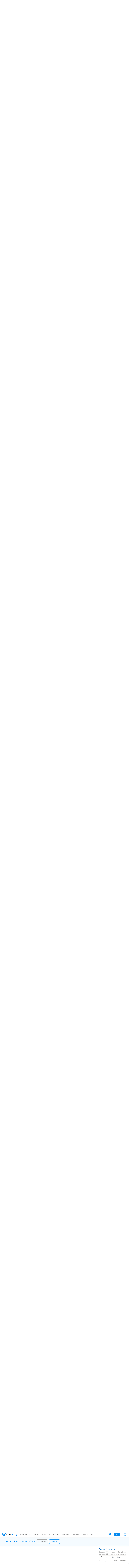

--- FILE ---
content_type: text/html; charset=UTF-8
request_url: https://edukemy.com/upsc-current-affairs/daily-current-affairs/can-india-become-a-technology-leaderth/2021-12-20
body_size: 80377
content:
<!DOCTYPE html>
<html lang="en">
<head>
    <meta charset="utf-8">
    <meta name="viewport" content="width=device-width, initial-scale=1">
    <meta property="og:type" content="website" />
    <meta property="og:locale" content="en_GB" />
    <meta property="og:title" content="" />
    <meta property="og:description" content="Can India become a technology leader?:TH" />
    <meta property="og:image" content="https://edukemy.com/edukemy-v2/assets/media/logo/edukemy.jpg" />
    <meta name="twitter:card" content="summary_large_image">
    <meta name="twitter:title" content="">
    <meta name="twitter:description" content="Can India become a technology leader?:TH">
    <meta name="twitter:image" content="https://edukemy.com/edukemy-v2/assets/media/logo/edukemy.jpg">
    <meta name="csrf-token" content="FqlyDQ6hDZ4kWatn4lL3PTNOsOH3bDE2ndBs4awd">
    <meta name="referrer" content="no-referrer-when-downgrade">
    <meta name="robots" content="index, follow">
    <link rel="canonical" href="https://edukemy.com/upsc-current-affairs/daily-current-affairs/20-Dec-2021/2021-12-20" />
                    <meta name="description" content="Can India become a technology leader?:TH">
        
            <title>Can India become a technology leader?:TH</title>
        <link rel="shortcut icon" href="https://edukemy.com/images/favicon.png" type="image/x-icon">
    <link rel="stylesheet" href="https://edukemy.com/css/app.css">
    <link rel="stylesheet" href="https://edukemy.com/css/new_about.css">
    <style>
    .col-sm {
        flex: 1 0 0%;
    }
    #phoneno {
        border: 1px solid var(--neutral-20) !important;
        border-left: 0 !important;
        border-radius: 0.25rem;
        border-top-left-radius: 0;
        border-bottom-left-radius: 0;
    }
    .send-otp-btn{
        width: 50%;
    }
    @media (max-width: 767px){
        .send-otp-btn{
            margin-left: auto;
            margin-right: auto;
            width: 50%;
        }
    }
</style>
<!-- Custom CSS -->
<link rel="stylesheet" href="https://edukemy.com/edukemy-v2/assets/css/animation.css">
<link rel="stylesheet" href="https://edukemy.com/edukemy-v2/assets/css/cards.css">
<link rel="stylesheet" href="https://edukemy.com/edukemy-v2/assets/css/colors.css">
<link rel="stylesheet" href="https://edukemy.com/edukemy-v2/assets/css/responsive.css">
<link rel="stylesheet" href="https://edukemy.com/edukemy-v2/assets/css/sizing.css">
<link rel="stylesheet" href="https://edukemy.com/edukemy-v2/assets/css/var.css">
<link rel="stylesheet" href="https://edukemy.com/edukemy-v2/assets/css/edukemy.css">
<!-- Edukemy CSS -->
<link rel="stylesheet" href="https://edukemy.com/edukemy-v2/assets/css/edukemy-styles/root.css">
<link rel="stylesheet" href="https://edukemy.com/edukemy-v2/assets/css/edukemy-styles/edukemy-cards.css">
<link rel="stylesheet" href="https://edukemy.com/edukemy-v2/assets/css/edukemy-styles/colors.css">
<link rel="stylesheet" href="https://edukemy.com/edukemy-v2/assets/css/edukemy-styles/styles.css">
<link rel="stylesheet" href="https://edukemy.com/edukemy-v2/assets/css/edukemy-styles/typography.css">

    <style>
        #ccbar_container{
            display: none !important;
        }
    </style>

    <!-- Global site tag (gtag.js) - Google Analytics -->
    <script async src="https://www.googletagmanager.com/gtag/js?id=UA-183982889-1"></script>
    <script>
        window.dataLayer = window.dataLayer || [];
        function gtag() {
            dataLayer.push(arguments);
        }
        gtag('js', new Date());
        gtag('config', 'AW-617551103');
    </script>

   <script src="https://www.wiris.net/demo/plugins/app/WIRISplugins.js?viewer=image" defer></script>

    <!-- Google Tag Manager -->
    <!-- Google Tag Manager -->
<script>(function(w,d,s,l,i){w[l]=w[l]||[];w[l].push({'gtm.start':
 new Date().getTime(),event:'gtm.js'});var f=d.getElementsByTagName(s)[0],
 j=d.createElement(s),dl=l!='dataLayer'?'&l='+l:'';j.async=true;j.src=
 'https://www.googletagmanager.com/gtm.js?id='+i+dl;f.parentNode.insertBefore(j,f);
 })(window,document,'script','dataLayer','GTM-57HDBF5L');</script>
<!-- End Google Tag Manager -->

    <!-- Global site tag (gtag.js) - Google Ads: 617551103 -->
    <script async src="https://www.googletagmanager.com/gtag/js?id=AW-617551103"></script>
    <script>
        window.dataLayer = window.dataLayer || [];
        function gtag() {
            dataLayer.push(arguments);
        }
        gtag('js', new Date());
        gtag('config', 'AW-617551103');
    </script>
    <link href="https://edukemy.com/human-sans/stylesheet.css" rel="stylesheet" type="text/css" charset="utf-8">
    <link rel="stylesheet" href="https://edukemy.com/edukemy-v2/assets/css/typography.css" type="text/css" charset="utf-8">
</head>
<body>
    <!-- Google Tag Manager (noscript) -->
    <noscript><iframe src="https://www.googletagmanager.com/ns.html?id=GTM-57HDBF5L"
    height="0" width="0" style="display:none;visibility:hidden"></iframe></noscript>
    <!-- End Google Tag Manager (noscript) -->

    <!-- navbar -->
    <link rel="stylesheet" href="https://edukemy.com/edukemy-v2/assets/css/menus.css">

<nav class="bg-white shadow-sm navbar navbar-expand-lg navbar-light text-capitalize sticky-top">
    <div class="container px-0 px-md-auto mlr-container container-lg-new">
        <!-- web -->
        <a class="order-1 navbar-brand order-lg-1 me-0 ms-3 d-md-none" href="https://edukemy.com/upsc">
            <img class="img-fluid" src="https://edukemy.com/images/logo-m2.svg?v=5" alt="Edukemy web logo" loading="lazy">
        </a>
        <!-- mobile -->
        <a class="order-1 navbar-brand order-lg-1 me-0 d-none d-md-block" href="https://edukemy.com/upsc">
            <img class="img-fluid" src="https://edukemy.com/images/logo.svg?v=5" alt="Edukemy mobile logo" width="151" height="33" loading="lazy">
        </a>
        <span class="order-2 nav-item d-flex d-md-none call-btn-mob">
            <a href="tel:+91 97738 90604" style="text-decoration: none;">
                <div style="display: flex; align-items: center; justify-content: center; text-align: center;">
                    <svg width="36" height="14" viewBox="0 0 14 14" fill="none" xmlns="http://www.w3.org/2000/svg">
                        <path d="M4.13 1.83332C4.57708 1.83332 4.98901 2.0758 5.20607 2.46672L5.95881 3.82267C6.15593 4.17776 6.16519 4.60724 5.98355 4.97046L5.36204 6.21279L5.37159 6.24285L5.42992 6.4077C5.54705 6.71694 5.71006 7.0267 5.9244 7.3135C6.01884 7.43987 6.12153 7.55917 6.23277 7.67041C6.34263 7.78027 6.46029 7.88171 6.58476 7.97503C6.87165 8.19012 7.18146 8.35324 7.49071 8.47007C7.5511 8.49288 7.60633 8.51216 7.65546 8.52816L7.68537 8.53746L8.92885 7.91615C9.256 7.75254 9.63685 7.74379 9.96871 7.88765L10.0774 7.94125L11.4371 8.69722C11.8277 8.91433 12.0699 9.32609 12.0699 9.77294V11.334C12.0699 12.5496 10.9192 13.4212 9.76606 13.0321C7.46136 12.2544 5.41964 11.2087 4.05708 9.84612C2.69448 8.48356 1.64875 6.44184 0.871095 4.13713C0.482014 2.98402 1.3536 1.83332 2.56917 1.83332H4.13ZM4.13002 3.06409H2.56917C2.17993 3.06409 1.92261 3.40382 2.03727 3.74365C2.75941 5.88385 3.72964 7.77814 4.92736 8.97584C6.12505 10.1735 8.01935 11.1438 10.1596 11.8659C10.4994 11.9806 10.8391 11.7233 10.8391 11.334V9.77294L9.47931 9.01695L8.02917 9.74201C7.90826 9.80246 7.77081 9.82142 7.63806 9.79596C7.16948 9.70609 6.50927 9.45669 5.84648 8.95979C5.67624 8.83215 5.51444 8.69265 5.36249 8.5407C5.20869 8.38691 5.06757 8.22295 4.93853 8.05029C4.44426 7.38893 4.19479 6.73033 4.10391 6.26308C4.07799 6.12985 4.09685 5.99178 4.15755 5.87038L4.88274 4.42001L4.13002 3.06409ZM9.73229 1.01393C10.5353 1.21528 11.2717 1.62908 11.8694 2.22682C12.4672 2.82457 12.881 3.56105 13.0823 4.364C13.2306 4.95531 13.2605 5.57117 13.1706 6.17402C13.1205 6.51017 12.8074 6.74205 12.4712 6.69194C12.1351 6.64183 11.9032 6.3287 11.9533 5.99255C12.0193 5.5498 11.9974 5.09734 11.8885 4.66334C11.741 4.075 11.4383 3.53623 10.9992 3.0971C10.5601 2.658 10.0213 2.35527 9.43294 2.20774C8.99896 2.09892 8.54647 2.07697 8.10371 2.14297C7.76756 2.19308 7.45443 1.96119 7.40433 1.62504C7.35422 1.28889 7.5861 0.975761 7.92226 0.925653C8.5251 0.835792 9.14099 0.865661 9.73229 1.01393ZM10.1413 3.82195C10.6998 4.38042 10.9495 5.16084 10.8353 5.92691C10.7852 6.26306 10.472 6.49494 10.1359 6.44483C9.82374 6.3983 9.6015 6.12499 9.61147 5.81703L9.61796 5.74544C9.67525 5.36112 9.55073 4.97193 9.27106 4.69226C9.01929 4.4405 8.67888 4.31447 8.33316 4.33354L8.21784 4.34529C7.88169 4.39541 7.56856 4.16352 7.51845 3.82737C7.46834 3.49122 7.70022 3.17809 8.03638 3.12798C8.80242 3.01378 9.58281 3.26348 10.1413 3.82195Z" fill="#078BF0"/>
                    </svg>
                    <div class ="d-md-none" style="font-family: 'Human Sans'; font-size: 14px; font-weight: 700; line-height: 22px; letter-spacing: 0em; text-align: center; color: #078BF0;" aria-hidden="true">
                        +91 97738 90604
                    </div>
                </div>
            </a>
        </span>
        <span class="order-2 nav-item mx-lg-0 ms-auto order-lg-3 d-none d-md-block">
            <a class="p-0 nav-link text-nowrap position-relative" href="https://edukemy.com/cart" aria-label="cart">
                <svg width="32" height="32" viewBox="0 0 32 32" fill="none" xmlns="http://www.w3.org/2000/svg">
                    <mask id="mask0_15230_90670" style="mask-type:alpha" maskUnits="userSpaceOnUse" x="0" y="0" width="32" height="32">
                        <rect width="32" height="32" fill="#D9D9D9" />
                    </mask>
                    <g mask="url(#mask0_15230_90670)">
                        <path d="M9.53333 28.7333C8.88889 28.7333 8.33911 28.5058 7.884 28.0507C7.428 27.5947 7.2 27.0444 7.2 26.4C7.2 25.7556 7.428 25.2053 7.884 24.7493C8.33911 24.2942 8.88889 24.0667 9.53333 24.0667C10.1778 24.0667 10.7276 24.2942 11.1827 24.7493C11.6387 25.2053 11.8667 25.7556 11.8667 26.4C11.8667 27.0444 11.6387 27.5947 11.1827 28.0507C10.7276 28.5058 10.1778 28.7333 9.53333 28.7333ZM22.4667 28.7333C21.8222 28.7333 21.2724 28.5058 20.8173 28.0507C20.3613 27.5947 20.1333 27.0444 20.1333 26.4C20.1333 25.7556 20.3613 25.2053 20.8173 24.7493C21.2724 24.2942 21.8222 24.0667 22.4667 24.0667C23.1111 24.0667 23.6609 24.2942 24.116 24.7493C24.572 25.2053 24.8 25.7556 24.8 26.4C24.8 27.0444 24.572 27.5947 24.116 28.0507C23.6609 28.5058 23.1111 28.7333 22.4667 28.7333ZM8.03333 7.66667L11.4 14.7333H20.7333L24.4333 8.03333C24.4778 7.94444 24.4778 7.86133 24.4333 7.784C24.3889 7.70578 24.3222 7.66667 24.2333 7.66667H8.03333ZM9.53333 22.0667C8.64444 22.0667 7.97778 21.6836 7.53333 20.9173C7.08889 20.1502 7.07778 19.3889 7.5 18.6333L9.4 15.2L4.53333 5H2.96667C2.7 5 2.472 4.90533 2.28267 4.716C2.09422 4.52756 2 4.28889 2 4C2 3.71111 2.09422 3.472 2.28267 3.28267C2.472 3.09422 2.71111 3 3 3H5.03333C5.25556 3 5.46667 3.06089 5.66667 3.18267C5.86667 3.30533 6.02222 3.47778 6.13333 3.7L7.06667 5.66667H25.5667C26.1889 5.66667 26.628 5.89422 26.884 6.34933C27.1391 6.80533 27.1333 7.28889 26.8667 7.8L22.5667 15.5333C22.3667 15.9111 22.0889 16.2053 21.7333 16.416C21.3778 16.6276 20.9778 16.7333 20.5333 16.7333H10.8L9.26667 19.5667C9.2 19.6778 9.19467 19.7889 9.25067 19.9C9.30578 20.0111 9.4 20.0667 9.53333 20.0667H23.8333C24.1 20.0667 24.328 20.1667 24.5173 20.3667C24.7058 20.5667 24.8 20.8 24.8 21.0667C24.8 21.3556 24.7058 21.5942 24.5173 21.7827C24.328 21.972 24.0889 22.0667 23.8 22.0667H9.53333Z" fill="#078BF0" />
                    </g>
                </svg>
                <span class="cart-red-dot d-none position-absolute top-0 start-75 translate-middle badge border border-light rounded-circle bg-danger p-1">
                    <span class="visually-hidden">unread messages</span>
                </span>
            </a>
        </span>
        <button class="order-3 border-0 navbar-toggler ps-0" type="button" data-bs-toggle="collapse" id="menuToggle" data-bs-target="#main_nav" aria-controls="main_nav" aria-expanded="false" aria-label="Toggle navigation">
            <img src="https://edukemy.com/images/hamburger.svg" width="24" height="24" alt="Edukemy - navigation" class="img-fluid" loading="lazy">
            <img src="https://edukemy.com/images/humburger-toggle.svg" width="24" height="24" alt="Edukemy - navigation toggle" class="img-fluid up" style="display: none" loading="lazy">
        </button>
        <div class="order-last px-3 bg-white collapse navbar-collapse order-lg-2 px-md-auto align-items-center" id="main_nav">
            <ul class="navbar-nav align-items-center" style="text-align: center">
                                <li class="nav-item " id="mission-ias-2024-hover">
                    <a class="nav-link text-nowrap" href="https://edukemy.com/upsc-ias-mission">
                        <span class="w-100 text-nowrap menu-f">
                            <span id="mission">Mission</span> <span id="ias-2024">IAS 2025</span>
                        </span>
                    </a>
                </li>
                <li class="nav-item">
                    <a class="nav-link text-nowrap "
                        href="https://edukemy.com/upsc/guided-courses">
                        <span class="w-100 text-nowrap menu-f">
                            Courses
                        </span>
                    </a>
                </li>
                                <li class="nav-item "                     >
                                                            <a class="nav-link text-nowrap " aria-current="page" target="_self" href="/upsc/books">
                        <span class="menu-f">
                            Books
                        </span>
                    </a>
                                    </li>
                                <li class="nav-item "                     >
                                                            <a class="nav-link text-nowrap " aria-current="page" target="_self" href="/upsc-current-affairs">
                        <span class="menu-f">
                            Current Affairs
                        </span>
                    </a>
                                    </li>
                                <li class="nav-item "                     >
                                                            <a class="nav-link text-nowrap " aria-current="page" target="_self" href="/refer-and-earn">
                        <span class="menu-f">
                            Refer &amp; Earn
                        </span>
                    </a>
                                    </li>
                                <li class="nav-item "                     >
                                                            <a class="nav-link text-nowrap " aria-current="page" target="_self" href="/free-resources-for-upsc">
                        <span class="menu-f">
                            Resources
                        </span>
                    </a>
                                    </li>
                                <li class="nav-item "                     >
                                                            <a class="nav-link text-nowrap " aria-current="page" target="_self" href="/upsc/events">
                        <span class="menu-f">
                            Events
                        </span>
                    </a>
                                    </li>
                                <li class="nav-item "                     >
                                                            <a class="nav-link text-nowrap " aria-current="page" target="_self" href="/blog">
                        <span class="menu-f">
                            Blog
                        </span>
                    </a>
                                    </li>
                                <li class="nav-item d-md-none" style="padding: 8px 0px;">
                    <a href="https://edukemy.com/cart">
                        <svg width="32" height="32" viewBox="0 0 32 32" fill="none" xmlns="http://www.w3.org/2000/svg">
                            <mask id="mask0_15230_90670" style="mask-type:alpha" maskUnits="userSpaceOnUse" x="0" y="0" width="32" height="32">
                                <rect width="32" height="32" fill="#D9D9D9" />
                            </mask>
                            <g mask="url(#mask0_15230_90670)">
                                <path d="M9.53333 28.7333C8.88889 28.7333 8.33911 28.5058 7.884 28.0507C7.428 27.5947 7.2 27.0444 7.2 26.4C7.2 25.7556 7.428 25.2053 7.884 24.7493C8.33911 24.2942 8.88889 24.0667 9.53333 24.0667C10.1778 24.0667 10.7276 24.2942 11.1827 24.7493C11.6387 25.2053 11.8667 25.7556 11.8667 26.4C11.8667 27.0444 11.6387 27.5947 11.1827 28.0507C10.7276 28.5058 10.1778 28.7333 9.53333 28.7333ZM22.4667 28.7333C21.8222 28.7333 21.2724 28.5058 20.8173 28.0507C20.3613 27.5947 20.1333 27.0444 20.1333 26.4C20.1333 25.7556 20.3613 25.2053 20.8173 24.7493C21.2724 24.2942 21.8222 24.0667 22.4667 24.0667C23.1111 24.0667 23.6609 24.2942 24.116 24.7493C24.572 25.2053 24.8 25.7556 24.8 26.4C24.8 27.0444 24.572 27.5947 24.116 28.0507C23.6609 28.5058 23.1111 28.7333 22.4667 28.7333ZM8.03333 7.66667L11.4 14.7333H20.7333L24.4333 8.03333C24.4778 7.94444 24.4778 7.86133 24.4333 7.784C24.3889 7.70578 24.3222 7.66667 24.2333 7.66667H8.03333ZM9.53333 22.0667C8.64444 22.0667 7.97778 21.6836 7.53333 20.9173C7.08889 20.1502 7.07778 19.3889 7.5 18.6333L9.4 15.2L4.53333 5H2.96667C2.7 5 2.472 4.90533 2.28267 4.716C2.09422 4.52756 2 4.28889 2 4C2 3.71111 2.09422 3.472 2.28267 3.28267C2.472 3.09422 2.71111 3 3 3H5.03333C5.25556 3 5.46667 3.06089 5.66667 3.18267C5.86667 3.30533 6.02222 3.47778 6.13333 3.7L7.06667 5.66667H25.5667C26.1889 5.66667 26.628 5.89422 26.884 6.34933C27.1391 6.80533 27.1333 7.28889 26.8667 7.8L22.5667 15.5333C22.3667 15.9111 22.0889 16.2053 21.7333 16.416C21.3778 16.6276 20.9778 16.7333 20.5333 16.7333H10.8L9.26667 19.5667C9.2 19.6778 9.19467 19.7889 9.25067 19.9C9.30578 20.0111 9.4 20.0667 9.53333 20.0667H23.8333C24.1 20.0667 24.328 20.1667 24.5173 20.3667C24.7058 20.5667 24.8 20.8 24.8 21.0667C24.8 21.3556 24.7058 21.5942 24.5173 21.7827C24.328 21.972 24.0889 22.0667 23.8 22.0667H9.53333Z" fill="#078BF0" />
                            </g>
                        </svg>
                        <span class="cart-red-dot d-none  position-absolute start-75 translate-middle badge border border-light rounded-circle bg-danger p-1">
                            <span class="visually-hidden">unread messages</span>
                        </span>
                    </a>
                </li>
            </ul>
            <ul class="navbar-nav ms-auto align-items-center">
                                <li class="nav-item d-flex align-items-center d-none d-md-block call-btn share-wrapper">
                    <div class="mx-md-3 mx-0 course-selection-container1" style="margin-left: 0!important;">
                        <a class="curve-2 d-flex align-items-center flex-nowrap" href="#" id="course-selection" role="button" aria-label="edukemy call" data-bs-toggle="dropdown" aria-expanded="false">
                            <span class="course-tooltip1">
                                <svg class="share" width="24" height="24" viewBox="0 0 24 24" fill="none" xmlns="http://www.w3.org/2000/svg">
                                    <path d="M7.69695 4.24998C8.36758 4.24998 8.98546 4.6137 9.31106 5.20008L10.4402 7.234C10.7358 7.76664 10.7497 8.41086 10.4773 8.95569L9.54501 10.8192L9.55933 10.8643L9.64683 11.1115C9.82254 11.5754 10.067 12.0401 10.3885 12.4702C10.5302 12.6598 10.6842 12.8388 10.8511 13.0056C11.0159 13.1704 11.1924 13.3226 11.3791 13.4626C11.8094 13.7852 12.2741 14.0299 12.738 14.2051C12.8286 14.2393 12.9114 14.2682 12.9851 14.2922L13.03 14.3062L14.8952 13.3742C15.386 13.1288 15.9572 13.1157 16.455 13.3315L16.618 13.4119L18.6576 14.5458C19.2435 14.8715 19.6068 15.4891 19.6068 16.1594V18.501C19.6068 20.3244 17.8807 21.6318 16.151 21.0481C12.694 19.8817 9.63141 18.3131 7.58757 16.2692C5.54368 14.2253 3.97508 11.1628 2.80859 7.7057C2.22497 5.97603 3.53235 4.24998 5.35571 4.24998H7.69695ZM7.69698 6.09614H5.35571C4.77185 6.09614 4.38586 6.60573 4.55786 7.11547C5.64108 10.3258 7.09642 13.1672 8.893 14.9638C10.6895 16.7603 13.531 18.2157 16.7413 19.2989C17.251 19.4709 17.7606 19.0849 17.7606 18.501V16.1594L15.7209 15.0254L13.5457 16.113C13.3644 16.2037 13.1582 16.2321 12.959 16.1939C12.2562 16.0591 11.2659 15.685 10.2717 14.9397C10.0163 14.7482 9.77361 14.539 9.54568 14.3111C9.31499 14.0804 9.10331 13.8344 8.90976 13.5754C8.16834 12.5834 7.79413 11.5955 7.65781 10.8946C7.61894 10.6948 7.64723 10.4877 7.73828 10.3056L8.82606 8.13001L7.69698 6.09614ZM16.1004 3.0209C17.3048 3.32292 18.4095 3.94362 19.3061 4.84022C20.2028 5.73686 20.8235 6.84157 21.1255 8.046C21.3479 8.93296 21.3927 9.85676 21.2579 10.761C21.1827 11.2653 20.713 11.6131 20.2088 11.5379C19.7046 11.4627 19.3568 10.993 19.4319 10.4888C19.5309 9.8247 19.498 9.14601 19.3348 8.49501C19.1135 7.6125 18.6594 6.80435 18.0007 6.14565C17.342 5.48699 16.5339 5.03291 15.6514 4.81161C15.0004 4.64838 14.3217 4.61546 13.6575 4.71446C13.1533 4.78962 12.6836 4.44179 12.6084 3.93756C12.5333 3.43333 12.8811 2.96364 13.3853 2.88848C14.2896 2.75369 15.2134 2.79849 16.1004 3.0209ZM16.7139 7.23293C17.5516 8.07063 17.9262 9.24126 17.7549 10.3904C17.6797 10.8946 17.21 11.2424 16.7058 11.1672C16.2376 11.0975 15.9042 10.6875 15.9192 10.2256L15.9289 10.1182C16.0148 9.54168 15.8281 8.9579 15.4085 8.53838C15.0309 8.16076 14.5203 7.9717 14.0017 8.0003L13.8287 8.01794C13.3245 8.09311 12.8548 7.74528 12.7796 7.24105C12.7045 6.73682 13.0523 6.26713 13.5565 6.19197C14.7056 6.02067 15.8762 6.39522 16.7139 7.23293Z" fill="#078BF0" />
                                </svg>
                            </span>
                        </a>
                        <div class="dropdown-menu course-selection-dropdown curve-4 overflow-hidden border-0 shadow mob-no-div" aria-labelledby="course-selection" style="min-width: 10rem !important;margin-top: 0.2rem !important;">
                            <div class="d-none d-md-block container-fluid">
                                <div class="row gy-3">
                                    <a href="tel:+91 97738 90604" aria-label="edukemy call">
                                    <div style="font-family: 'Human Sans'; font-size: 14px; font-weight: 600; line-height: 22px; letter-spacing: 0em; text-align: center; color: #078BF0;" aria-hidden="true">
                                        Call +91 97738 90604
                                    </div>
                                    </a>
                                </div>
                            </div>
                        </div>
                    </div>
                </li>
                                                                <li class="nav-item d-flex align-items-center" style="padding: 8px 0px;" id="login-popup-open">
                    <span class="btn btn-primary date login-popup-open menu-f">
                        Log In
                    </span>
                </li>
                                            </ul>
        </div>
    </div>

    <div id="overlay"></div>
    <div class="modal" id="needHelpModal" tabindex="-1" data-backdrop="static" data-keyboard="false" role="dialog" aria-labelledby="myModalLabel" style="text-transform: none;">
    <div class="modal-dialog" role="document">
        <form method="post" action="https://edukemy.com/requestCallback" enctype="multipart/form-data">
            <input type="hidden" name="_token" value="FqlyDQ6hDZ4kWatn4lL3PTNOsOH3bDE2ndBs4awd">            <div class="modal-content extend-model-content-css" style="padding: 1.1rem;max-height: 545px;">
                <div class="modal-header border-0">
                    <h4 class="modal-title" id="myModalLabel" style="font-size: 1.5rem;    font-weight: 300;color:#212529;">Need help?</h4>
                    <div class="col-2 d-flex justify-content-end">
                        <button onclick="off()" type="button" class="btn-close clsMdl" data-dismiss="modal"
                        aria-label="Close" style="border: none;"></button>
                    </div>
                </div>
                <div class="modal-body">
                    <p class="para-nh">
                        In a few words, let us know how we can help, and we'll give you a callback within 24 hours.
                    </p>
                    <textarea style="
                            width: 100%;
                            background: #FFFFFF;
                            border: 2px solid #F7F6F4;
                            border-radius: 12px;
                            resize: none;
                        " placeholder="Message" name="message" id="message" rows="4"></textarea>
                    <div class="mt-2">
                        <label for="formFileSm" class="form-label">Add attachment</label>
                        <input class="form-control form-control-sm" id="formFileSm" type="file" name="attachment" style="padding: 0.25rem 0.5rem;">
                        <input type="hidden" name="route" value="current-affairs-details">
                    </div>
                </div>

                <div class="modal-footer border-0" style="display: block !important">
                    <div class="row d-flex justify-content-center">
                        <div class="col-md-12 mb-4">
                            <button style="
                            width: 100%;
                            height: 125%;
                        " type="submit" class="dash-launch-now-course">Request callback</button>
                        </div>
                        <div class="col-md-8 text-center mb-4">
                            <span style="
                            color: #989796;
                        "> or </span>
                        </div>
                        <div class="col-md-8 text-center">
                            <a href="tel:+91 97738 90604" style="
                            text-decoration-line: underline;
                            font-weight: 500;
                            font-size: 14px;
                            line-height: 22px;
                            color: #575653;
                            width: 358px;
                            height: 22px;
                        "><b style="letter-spacing: -1px !important;">Call +91 97738 90604</b></a>
                        </div>
                    </div>
                </div>
            </div>
        </form>
    </div>
</div>
</nav>

<script src="https://cdnjs.cloudflare.com/ajax/libs/jquery/3.5.0/jquery.min.js"
integrity="sha512-k2WPPrSgRFI6cTaHHhJdc8kAXaRM4JBFEDo1pPGGlYiOyv4vnA0Pp0G5XMYYxgAPmtmv/IIaQA6n5fLAyJaFMA==" crossorigin="anonymous" referrerpolicy="no-referrer"></script>
<script type="text/javascript">
    $("#login-popup-open").click(function() {
        $.ajax({
            type: "POST",
            url: "https://edukemy.com/login_or_sign_up",
            data: {
                _token: "FqlyDQ6hDZ4kWatn4lL3PTNOsOH3bDE2ndBs4awd",
            },
            success: function(data) {
                localStorage.removeItem('login_to_continue');
                localStorage.setItem('login_to_continue', 'no');
                $('.login-signup-data').html(data);
            }
        });
        $('#signup-popup').modal('show');
    });
    $(document).ready(function() {
        $('#menuToggle').click(function(event) {
            event.preventDefault();
            $('img:visible', this).hide().siblings().show();
            $('#bhjbckh').toggle($('img:visible').is('.up'));
        });
    });
    $(".needHelp").click(function() {
        $('#profileDropdown').attr('class', 'p-2 border-0 dropdown-menu');
        $('#needHelpModal, #overlay').show();
    });
    function off() {
        $('#overlay, #needHelpModal').hide();
    }

    document.addEventListener('DOMContentLoaded', function() {
        var fileUploadForm = document.getElementById('fileUploadForm');
        if (fileUploadForm) {
            fileUploadForm.addEventListener('submit', function(event) {
                event.preventDefault();
                $('.need-help-div').removeClass('d-none');
                $('.need-help-thanks-div').addClass('d-none');
                var message = $("#message").val();
                var title = $("#title").val();
                var course_id = $("#course_id").val();
                var MXCProspectId = $("#MXCProspectId").val();
                let formData = new FormData();
                let fileInput = document.getElementById('attachment_file');
                let file = fileInput.files[0];
                formData.append('title', title);
                formData.append('message', message);
                formData.append('course_id', course_id);
                formData.append('MXCProspectId', MXCProspectId);
                formData.append('attachment', file);
                formData.append('_token', "FqlyDQ6hDZ4kWatn4lL3PTNOsOH3bDE2ndBs4awd");
                $.ajax({
                    type: "POST",
                    url: "https://edukemy.com/need_help",
                    data: formData,
                    contentType: false,
                    processData: false,
                    success: function(response) {
                        if (response.status == true) {
                            $("#message").val('');
                            $('.need-help-thanks-div').removeClass('d-none');
                            $('.need-help-div').addClass('d-none');
                        }
                    }
                });
            });
        }
    });

    $(document).on('click', '.need-close', function(event) {
        $("#message").val('');
        $('.need-help-div').removeClass('d-none');
        $('.need-help-thanks-div').addClass('d-none');
    });

    $(window).on("load", function() {
        var MXCProspectId = typeof MXCProspectId !== 'undefined' ? MXCProspectId : '';
        $('#MXCProspectId').val(MXCProspectId);
    });
</script>
<style type="text/css">
    .form-control {
        border: 2px solid #F7F6F4;
    }

    .border-gray {
        border: 2px solid #F7F6F4 !important;
    }

    .border-blue {
        border: 2px solid #078bf0 !important;
    }

    .border-red {
        border: 2px solid #ED656A !important;
    }

    @media (max-width:767px) {
        .animate-bottom {
            position: relative;
            animation: animatebottom 0.4s;
        }
    }

    @keyframes  animatebottom {
        from {
            bottom: -300px;
            opacity: 0;
        }

        to {
            bottom: 0;
            opacity: 1;
        }
    }
</style>

<link href="https://edukemy.com/edukemy-v2/assets/css/edukemy.css" rel="stylesheet">
<link href="https://edukemy.com/edukemy-v2/assets/css/var.css" rel="stylesheet">
<link href="https://edukemy.com/edukemy-v2/assets/css/animation.css" rel="stylesheet">

<div class="modal fade animate" id="signup-popup" tabindex="-1" aria-labelledby="signup-popupLabel" aria-hidden="true" style="z-index: 9999999999;">
    <div class="curve-3 modal-dialog modal-dialog-centered align-items-end align-items-lg-center justify-content-center ms-0 me-2 mx-md-auto mb-0 mb-lg-auto h-100
    " style="max-width: 600px !important;">
        <div class="modal-content border-0 animate-bottom" style="border-radius: 16px !important;height: 600px;">
            <div class="modal-body p-0 overflow-hidden">
                <div class="d-flex justify-content-center d-md-none my-1">
                    <a href="#" data-bs-dismiss="modal" aria-label="Close" class="login-popup-close">
                        <svg width="360" height="13" viewBox="0 0 360 13" fill="none" xmlns="http://www.w3.org/2000/svg">
                            <rect width="360" height="12" transform="translate(0 0.294922)" fill="white" />
                            <rect x="156" y="8.29492" width="48" height="4" rx="2" fill="#DBD8D2" />
                        </svg>
                    </a>
                </div>
                <input type="hidden" id="redirect_url" value="">
                <div class="row g-0 d-flex align-items-stretch h-100 hide-for-success-pages">
                    <div class="col-md-6 d-none d-lg-block" style="background-color: var(--yellow-10);" id="sign-up-modal-div-1">
                        <div class="d-flex justify-content-end align-items-end h-100">
                            <img src="/edukemy-v2/assets/media/SVG/banner-img/sign-up-modal.svg?v=2" class="img-fluid" alt="edukemy sign up" loading="lazy">
                        </div>
                    </div>
                    <div class="col-md-6 d-flex flex-column px-4 mb-4" id="sign-up-modal-div-2">
                        <div class="d-flex justify-content-end pt-3">
                            <a href="#" data-bs-dismiss="modal" aria-label="Close" class="login-popup-close">
                                <svg width="20" height="20" viewBox="0 0 20 20" fill="none" xmlns="http://www.w3.org/2000/svg">
                                    <path
                                        d="M16.2746 4.60845C16.5187 4.36437 16.5187 3.96864 16.2746 3.72456C16.0306 3.48048 15.6348 3.48048 15.3908 3.72456L9.99936 9.11597L4.60796 3.72456C4.36388 3.48049 3.96815 3.48049 3.72407 3.72456C3.48 3.96864 3.48 4.36437 3.72407 4.60845L9.11548 9.99985L3.7241 15.3912C3.48002 15.6353 3.48002 16.031 3.7241 16.2751C3.96817 16.5192 4.3639 16.5192 4.60798 16.2751L9.99936 10.8837L15.3907 16.2751C15.6348 16.5192 16.0305 16.5192 16.2746 16.2751C16.5187 16.031 16.5187 15.6353 16.2746 15.3912L10.8832 9.99985L16.2746 4.60845Z"
                                        fill="#989796"></path>
                                </svg>
                            </a>
                        </div>
                        <div class="login-signup-data h-100"></div>
                    </div>
                </div>
                <div class="row h-100 d-none open-for-success-pages"></div>
            </div>
        </div>
    </div>
</div>

<script src="https://cdnjs.cloudflare.com/ajax/libs/jquery/3.5.0/jquery.min.js" integrity="sha512-k2WPPrSgRFI6cTaHHhJdc8kAXaRM4JBFEDo1pPGGlYiOyv4vnA0Pp0G5XMYYxgAPmtmv/IIaQA6n5fLAyJaFMA==" crossorigin="anonymous" referrerpolicy="no-referrer"></script>
<script src="https://cdn.jsdelivr.net/jquery.validation/1.16.0/jquery.validate.min.js"></script>
<script>
    var svg = '<svg width="16" height="15" viewBox="0 0 16 15" fill="none" xmlns="http://www.w3.org/2000/svg">' +
        '<path fill-rule="evenodd" clip-rule="evenodd" d="M6.44006 1.16478C7.43253 0.722904 8.5659 0.722904 9.55837 1.16478C10.1789 1.44107 10.68 1.97054 11.1975 2.70299C11.7134 3.43311 12.291 4.43371 13.0374 5.72636L13.0646 5.77362C13.811 7.06632 14.3887 8.06694 14.7631 8.87876C15.1387 9.69314 15.3467 10.3918 15.2757 11.0674C15.1621 12.1478 14.5954 13.1294 13.7165 13.7679C13.167 14.1672 12.4579 14.3364 11.5648 14.4184C10.6746 14.5 9.51915 14.5 8.02649 14.5H7.97193C6.47928 14.5 5.32387 14.5 4.43363 14.4184C3.54057 14.3364 2.83148 14.1672 2.28193 13.7679C1.40302 13.1294 0.836336 12.1478 0.722776 11.0674C0.651772 10.3918 0.859757 9.69314 1.23533 8.87876C1.60972 8.06695 2.18743 7.06634 2.93376 5.77366L2.96104 5.72642C3.70736 4.43374 4.28506 3.43312 4.80092 2.70299C5.3184 1.97054 5.81951 1.44107 6.44006 1.16478ZM9.15163 2.07833C8.41807 1.75172 7.58036 1.75172 6.84679 2.07833C6.47791 2.24256 6.10537 2.58968 5.61764 3.28002C5.13141 3.96823 4.57621 4.92885 3.81342 6.25004C3.05063 7.57123 2.49631 8.53236 2.14342 9.29755C1.78943 10.0651 1.67509 10.5613 1.7173 10.9629C1.80123 11.7615 2.22009 12.4869 2.86972 12.9589C3.19639 13.1963 3.68327 13.3453 4.52499 13.4226C5.36411 13.4995 6.47363 13.5 7.99921 13.5C9.52479 13.5 10.6343 13.4995 11.4734 13.4226C12.3152 13.3453 12.802 13.1963 13.1287 12.9589C13.7783 12.4869 14.1972 11.7615 14.2811 10.9629C14.3233 10.5613 14.209 10.0651 13.855 9.29755C13.5021 8.53236 12.9478 7.57123 12.185 6.25004C11.4222 4.92885 10.867 3.96823 10.3808 3.28002C9.89305 2.58968 9.52052 2.24256 9.15163 2.07833ZM7.99921 4.16671C8.27536 4.16671 8.49921 4.39056 8.49921 4.66671V8.66671C8.49921 8.94285 8.27536 9.16671 7.99921 9.16671C7.72307 9.16671 7.49921 8.94285 7.49921 8.66671V4.66671C7.49921 4.39056 7.72307 4.16671 7.99921 4.16671Z" fill="#E83E45"/></svg>';

    $(document).ready(function() {
        $('#signup-popup').modal({
            backdrop: 'static',
            keyboard: false
        })

        var timerId;
        var timeLeft = 59;
        $(document).on("click", ".login-popup-close", function(e) {
            localStorage.removeItem('enable_video_login');
            localStorage.setItem('enable_video_login', 'no');
            localStorage.removeItem('login_to_view_full_planner');
            localStorage.setItem('login_to_view_full_planner', 'no');
            localStorage.removeItem('prelims_pyq');
            localStorage.setItem('prelims_pyq', 'no');
            localStorage.removeItem('ca_details_page');
            localStorage.setItem('ca_details_page', 'no');
            $('#redirect_url').val("");
        });

        $(document).on("click", ".password-toggle", function(e) {
            e.preventDefault();
            e.stopImmediatePropagation();
            var x = document.getElementById("login_password");
            if (x.type === "password") {
                x.type = "text";
                $('.hide-password').show();
                $('.show-password').hide();
            } else {
                x.type = "password";
                $('.hide-password').hide();
                $('.show-password').show();
            }
        });

        $(document).on("keyup", "#mobile_number", function() {
            $(".mobile_no_status").html('');
            $(".login-status").html('');
            var mobile = $("#mobile_number").val();
            if (mobile.length == 10) {
                $(".sign-in-phone-validate")
                    .removeClass('btn-secondary')
                    .addClass('btn-primary sign-in-phone');
                $(".update_mobile_number").removeClass('btn-secondary').addClass('btn-primary');
            } else {
                $(".sign-in-phone-validate")
                    .removeClass('btn-primary sign-in-phone')
                    .addClass('btn-secondary');
                $(".update_mobile_number").addClass('btn-secondary').removeClass('btn-primary');
            }
        });

        function validate_mobile(mobile) {
            if (mobile == '' || mobile.length != 10 || typeof mobile == 'number') {
                $(".login-status").html(svg + " Please enter valid phone number.");
                return false;
            }
        }

        $(document).on("click", ".sign-in-phone", function(e) {
            e.preventDefault();
            e.stopImmediatePropagation();
            var mobile = $("#mobile_number").val();
            if (validate_mobile(mobile) == false) {
                return false;
            }
            var add_mobile = $("#add_mobile").val();
            localStorage.setItem("update_mobile_number", add_mobile === "1" ? "1" : "0");
            var email = $("#email").val();

            $.ajax({
                type: "POST",
                url: '/send_otp',
                data: {
                    _token: "FqlyDQ6hDZ4kWatn4lL3PTNOsOH3bDE2ndBs4awd",
                    phoneno: mobile,
                    add_mobile: add_mobile,
                    email: email,
                },
                success: function(response) {
                    if (response.status == 'success') {
                        $.ajax({
                            type: "POST",
                            url: "https://edukemy.com/verify_otp_page",
                            data: {
                                _token: "FqlyDQ6hDZ4kWatn4lL3PTNOsOH3bDE2ndBs4awd",
                                email: email,
                            },
                            success: function(page) {
                                $('.login-signup-data').html(page);
                                timeLeft = 59;
                                timerId = setInterval(countdown, 1000);
                                $("#append_phone_no").text(mobile);
                                $('#mobile_number').val(mobile);
                            }
                        });
                    } else if (response.status == "mobile_found") {
                        $.ajax({
                            type: "POST",
                            url: "https://edukemy.com/mobile_already_reg",
                            data: {
                                _token: "FqlyDQ6hDZ4kWatn4lL3PTNOsOH3bDE2ndBs4awd",
                            },
                            success: function(page) {
                                $('.login-signup-data').html(page);
                                $('.email-already-reg-msg').html(response.message);
                                $('.attach_email').text(response.current_email);
                                $('#mobile_number').val(mobile);
                                $('#email').val(response.current_email);
                                $('#name').val(response.name);
                            }
                        });
                    } else {
                        $(".login-status").html(svg + " Invalid Phone no.");
                    }
                }
            });
            return false;
        });

        function enable_resend_otp_btn() {
            $(".resend-opt-btn").removeClass('text-secondary').addClass('text-primary').addClass('resend-otp');
            $(".resend-email-opt-btn").removeClass('text-secondary').addClass('text-primary').addClass('resend_email_otp');
        }

        function clean_otp_boxes() {
            $('.code-input').val('');
            $('.code-input').parent().removeClass('invalid active valid');
        }

        $(document).on("click", ".resend-otp", function(e) {
            e.preventDefault();
            e.stopImmediatePropagation();
            clean_otp_boxes();
            clearInterval(timerId);
            var phoneno = $("#mobile_number").val();
            $.ajax({
                type: "POST",
                url: "https://edukemy.com/re_send_otp",
                data: {
                    _token: "FqlyDQ6hDZ4kWatn4lL3PTNOsOH3bDE2ndBs4awd",
                    phoneno: phoneno,
                },
                success: function(data) {
                    if (1 == $('#is_resend_otp').val()) {
                        $('.hide-resend-otp-section').addClass('d-none');
                    }

                    if (data.status == "success") {
                        timeLeft = 59;
                        timerId = setInterval(countdown, 1000);
                        $(".resend-opt-btn").addClass('text-secondary').removeClass('text-primary resend-otp');
                        $(".login-status").removeClass('text-danger').addClass('text-success');
                        $('#is_resend_otp').val(1);
                    } else {
                        $(".login-status").removeClass('text-success').addClass('text-danger');
                        if (data.otp_limit == false) {
                            $(".resend-opt-btn").addClass('text-secondary').removeClass('text-primary resend-otp');
                        }
                    }
                }
            });
            return false;
        });

        //resend otp email to user
        $(document).on("click", ".resend_email_otp", function(e) {
            e.preventDefault();
            e.stopImmediatePropagation();
            clean_otp_boxes();
            clearInterval(timerId);
            var email = $("#email").val();
            $.ajax({
                type: "POST",
                url: "https://edukemy.com/resend_email_otp",
                data: {
                    _token: "FqlyDQ6hDZ4kWatn4lL3PTNOsOH3bDE2ndBs4awd",
                    email: email,
                },
                success: function(data) {
                    if (1 == $('#is_resend_otp').val()) {
                        $('.hide-resend-otp-section').addClass('d-none');
                    }

                    if (data.status == "success") {
                        timeLeft = 59;
                        timerId = setInterval(countdown, 1000);
                        $('#is_resend_otp').val(1);
                        $(".resend-email-opt-btn").addClass('text-secondary').removeClass('text-primary resend-otp');
                        $(".login-status").removeClass('text-danger').addClass('text-success');
                    } else {
                        $(".login-status").removeClass('text-success').addClass('text-danger');
                    }
                }
            });
            return false;
        });

        $(document).on("change keyup", ".code-input", function(e) {
            $('.code-input').parent().removeClass('invalid valid').addClass('active');
            $(".login-status").html('');

            if ($("#code1").val() == "" && $("#code2").val() == "" && $("#code3").val() == "" && $("#code4").val() == "") {
                $('.code-input').parent().removeClass('invalid valid active');
                return false;
            }

            if ($("#code1").val() != "" && $("#code2").val() != "" && $("#code3").val() != "" && $("#code4").val() != "") {
                $(".validate-mobile-otp, .validate-mobile-forgot-otp, .verify-link-otp")
                    .removeClass('btn-secondary')
                    .addClass('btn-primary')
                    .removeAttr("disabled");
            } else {
                $(".validate-mobile-otp, .validate-mobile-forgot-otp, .verify-link-otp")
                    .removeClass('btn-primary')
                    .addClass('btn-secondary')
                    .attr("disabled", "disabled");
            }
        });

        //backspace here
        $(document).on("keyup", ".code-input", function(e) {
            var key = e.keyCode || e.charCode;
            if (key == 8) {
                var current_id = $(this).attr('id');
                var id = parseInt((current_id.replace(/[^0-9.]/g, ""))) - 1;
                $('#code' + id).focus();
            }
            return false;
        });

        $(document).on("click", ".validate-mobile-otp", function(e) {
            e.preventDefault();
            e.stopImmediatePropagation();
            var otp = $('#code1').val() + $('#code2').val() + $('#code3').val() + $('#code4').val();
            var email = $("#mobile_number").val();
            var main_email_id = $("#email").val();

            if (!is_otp_entered()) {
                return false;
            }

            var red_url = $('#redirect_url').val();
            $.ajax({
                type: "POST",
                url: "https://edukemy.com/verify-login-otp",
                data: {
                    _token: "FqlyDQ6hDZ4kWatn4lL3PTNOsOH3bDE2ndBs4awd",
                    otp: otp,
                    phoneno: email,
                    password: otp,
                    update_mobile_number: localStorage.getItem("update_mobile_number"),
                    main_email_id: main_email_id,
                    curr_url: 'https://edukemy.com/upsc-current-affairs/daily-current-affairs/can-india-become-a-technology-leaderth/2021-12-20',
                    redirect_url: red_url,
                },
                success: function(data) {
                    $(".login-status").html("");
                    if (data.status == 'complete_profile') {
                        $('.code-input').parent().removeClass('invalid active').addClass('valid');
                        $('.validate-mobile-otp').removeClass('btn-primary').addClass('btn-success');
                        $('.opt-continue').addClass('d-none');
                        $('.opt-animation').removeClass('d-none');

                        $.ajax({
                            type: "POST",
                            url: "https://edukemy.com/complete_profile_page",
                            data: {
                                _token: "FqlyDQ6hDZ4kWatn4lL3PTNOsOH3bDE2ndBs4awd",
                            },
                            success: function(page) {
                                $('.login-signup-data').html(page);
                                $('#phoneno').val(email);
                            }
                        });
                    } else if (data.status == "verified") {
                        $('.code-input').parent().removeClass('invalid active').addClass('valid');
                        $('.validate-mobile-otp').removeClass('btn-primary').addClass('btn-success');
                        $('.opt-continue').addClass('d-none');
                        $('.opt-animation').removeClass('d-none');

                        var login_to_view_full_planner = localStorage.getItem('login_to_view_full_planner');
                        if (login_to_view_full_planner == 'yes') {
                            login_to_view_full_planner_send_enq();
                        }

                        var prelims_pyq = localStorage.getItem('prelims_pyq');
                        if (prelims_pyq == 'yes') {
                            location.reload();
                        }

                        var ca_details_page = localStorage.getItem('ca_details_page');
                        if (ca_details_page == 'yes') {
                            var newUrl = localStorage.getItem('ca_details_page_url');
                            window.location.replace(newUrl);
                            return false;
                        }

                        var enable_video_login = localStorage.getItem('enable_video_login');
                        if (enable_video_login == 'yes') {
                            enable_audio_save_enq();
                            location.reload()
                        } else {
                            location.replace(data.url)
                        }
                    } else if (data.status == "new_user") {
                        $('.code-input').parent().removeClass('invalid active').addClass('valid');
                        $('.validate-mobile-otp').removeClass('btn-primary').addClass('btn-success');
                        $('.opt-continue').addClass('d-none');
                        $('.opt-animation').removeClass('d-none');

                        clearInterval(timerId);
                        $.ajax({
                            type: "POST",
                            url: "https://edukemy.com/sign_up_page",
                            data: {
                                _token: "FqlyDQ6hDZ4kWatn4lL3PTNOsOH3bDE2ndBs4awd",
                            },
                            success: function(page) {
                                $('.login-signup-data').html(page);
                                $('#phoneno').val(email);
                            }
                        });
                        $("#login_sign_up").addClass('d-none');
                        $("#sign_up_new_user").removeClass('d-none');
                    } else {
                        $(".login-status").removeClass('text-success').addClass('text-danger').html(svg + " Incorrect OTP. Please check and retry.");
                        $('.opt-continue').removeClass('d-none');
                        $('.opt-animation').addClass('d-none');
                        $('.code-input').parent().removeClass('valid active').addClass('invalid');
                    }
                }
            });
            return false;
        });

        $(document).on("click", ".verify-link-otp", function(e) {
            e.preventDefault();
            e.stopImmediatePropagation();
            $(".login-status").html("");
            var otp = $('#code1').val() + $('#code2').val() + $('#code3').val() + $('#code4').val();
            var phoneno = $("#mobile_number").val();
            var email = $("#email").val();

            if (!is_otp_entered()) {
                return false;
            }

            $.ajax({
                type: "POST",
                url: "https://edukemy.com/verifyLinkOtp",
                data: {
                    _token: "FqlyDQ6hDZ4kWatn4lL3PTNOsOH3bDE2ndBs4awd",
                    otp: otp,
                    phoneno: phoneno,
                    password: otp,
                    email: email,
                },
                success: function(data) {
                    if (data.status == "verified") {
                        $('.verify-link-otp').removeClass('btn-primary').addClass('btn-success');
                        $('.opt-continue').addClass('d-none');
                        $('.opt-animation').removeClass('d-none');
                        $('.code-input').parent().removeClass('active invalid').addClass('valid');

                        var login_to_view_full_planner = localStorage.getItem('login_to_view_full_planner');
                        if (login_to_view_full_planner == 'yes') {
                            login_to_view_full_planner_send_enq();
                        }

                        var prelims_pyq = localStorage.getItem('prelims_pyq');
                        if (prelims_pyq == 'yes') {
                            location.reload();
                        }

                        var ca_details_page = localStorage.getItem('ca_details_page');
                        if (ca_details_page == 'yes') {
                            var newUrl = localStorage.getItem('ca_details_page_url');
                            window.location.replace(newUrl);
                            return false;
                        }

                        var enable_video_login = localStorage.getItem('enable_video_login');
                        if (enable_video_login == 'yes') {
                            enable_audio_save_enq();
                            location.reload()
                        } else {
                            location.replace(data.url)
                        }
                    } else {
                        $('.login-status').addClass('text-danger').html(svg + " " + data.message);
                        $('.opt-continue').removeClass('d-none');
                        $('.opt-animation').addClass('d-none');
                        $('.code-input').parent().removeClass('valid active').addClass('invalid');
                    }
                }
            });
            return false;
        });

        // complete profile
        $(document).on("click", ".complete-your-profile", function(e) {
            e.preventDefault();
            e.stopImmediatePropagation();
            var mobile_number = $("#mobile_number").val();
            var name = $('#name').val();
            var email = $('#email').val();
            $.ajax({
                type: "POST",
                url: "https://edukemy.com/sign_up_page",
                data: {
                    _token: "FqlyDQ6hDZ4kWatn4lL3PTNOsOH3bDE2ndBs4awd",
                },
                success: function(page) {
                    $('.login-signup-data').html(page);
                    $('#phoneno').val(mobile_number);
                    $('#name').val(name);
                    $('#email').val(email);
                    $(".validate-to-enable-sign-up").trigger("keyup");
                }
            });
        });

        $(document).on("keyup", ".validate-to-enable-sign-up", function(e) {
            $(".login-status").html('');
            var email = $("#email").val();
            var name = $("#name").val();
            if (validateEmail(email) && name != '') {
                $(".agree_sign_up").removeClass('btn-secondary').addClass('btn-primary');
            } else {
                $(".agree_sign_up").removeClass('btn-primary').addClass('btn-secondary');
            }
        });

        $(document).on("click", ".agree_sign_up", function(e) {
            e.preventDefault();
            e.stopImmediatePropagation();
            $(".login-status").html('');
            var phone = $("#phoneno").val();
            var name = $("#name").val();
            var email = $("#email").val();
            var page_load = $("#page_load").val();
            if (name == '') {
                $(".login-status").html(svg + " Please enter name.");
                return false;
            }
            if (email == '' || !validateEmail(email)) {
                $(".login-status").html(svg + " Please enter valid email.");
                return false;
            }

            $.ajax({
                type: "POST",
                url: "https://edukemy.com/save_user_details",
                data: {
                    _token: "FqlyDQ6hDZ4kWatn4lL3PTNOsOH3bDE2ndBs4awd",
                    phoneno: phone,
                    name: name,
                    email: email,
                },
                success: function(data) {
                    $(".login-status").html("");
                    // show email pages
                    if (data.status == "email_with_mobile") {
                        $.ajax({
                            type: "POST",
                            url: "https://edukemy.com/email_already_reg",
                            data: {
                                _token: "FqlyDQ6hDZ4kWatn4lL3PTNOsOH3bDE2ndBs4awd",
                            },
                            success: function(page) {
                                $('.login-signup-data').html(page);
                                email_already_exists_popup_contents(data.message, phone, email, name, data.exists_mobile_number);
                            }
                        });
                    } else if (data.status == "link_mobile") {
                        $.ajax({
                            type: "POST",
                            url: "https://edukemy.com/email_already_reg_link_phone",
                            data: {
                                _token: "FqlyDQ6hDZ4kWatn4lL3PTNOsOH3bDE2ndBs4awd",
                            },
                            success: function(page) {
                                $('.login-signup-data').html(page);
                                email_already_exists_popup_contents(data.message, phone, email, name, data.exists_mobile_number);
                            }
                        });
                    } else if (data.status == "profile_updated") {
                        $.ajax({
                            type: "POST",
                            url: "https://edukemy.com/profile_sign_up_msg",
                            data: {
                                _token: "FqlyDQ6hDZ4kWatn4lL3PTNOsOH3bDE2ndBs4awd",
                            },
                            success: function(page) {
                                $('.open-for-success-pages')
                                    .html(page)
                                    .removeClass('d-none');
                                $(".hide-for-success-pages").addClass('d-none');
                            }
                        });
                    } else {
                        var url = window.location.href;
                        if (url.match('cart')) {
                            location.reload();
                        } else {
                            //sign up success
                            var redirect_url = $('#redirect_url').val();
                            $.ajax({
                                type: "POST",
                                url: "https://edukemy.com/sign_up_msg",
                                data: {
                                    _token: "FqlyDQ6hDZ4kWatn4lL3PTNOsOH3bDE2ndBs4awd",
                                    redirect_url: redirect_url
                                },
                                success: function(page) {
                                    $('.open-for-success-pages')
                                        .html(page)
                                        .removeClass('d-none');

                                    $(".hide-for-success-pages").addClass('d-none');
                                    if ($('#redirect_url').val() !== undefined && $('#redirect_url').val() !== "") {
                                        window.location.href = $('#redirect_url').val();
                                    }
                                }
                            });
                        }
                    }
                }
            });
            return false;
        });

        function email_already_exists_popup_contents(message, phone, email, name, exists_mobile_number) {
            $('.email-already-reg-msg').html(message);
            $('.attach_mobile_no').text(phone);
            $('#mobile_number').val(phone);
            $('#email').val(email);
            $('#name').val(name);
            $('.exists_mobile_number').text(exists_mobile_number);
        }

        // send otp to user mail
        $(document).on("click", ".link_with_mobile", function(e) {
            e.preventDefault();
            e.stopImmediatePropagation();
            var phone = $('#mobile_number').val();
            var email = $('#email').val();
            $.ajax({
                type: "POST",
                url: "https://edukemy.com/send_otp_to_user_mail",
                data: {
                    _token: "FqlyDQ6hDZ4kWatn4lL3PTNOsOH3bDE2ndBs4awd",
                    email: email,
                },
                success: function(response) {
                    clearInterval(timerId);
                    if (response.status == "success") {
                        $.ajax({
                            type: "POST",
                            url: "https://edukemy.com/link_mobile_info",
                            data: {
                                _token: "FqlyDQ6hDZ4kWatn4lL3PTNOsOH3bDE2ndBs4awd",
                            },
                            success: function(page) {
                                $('.login-signup-data').html(page);
                                $('.link_with_mobile_msg').text('To link your account to ' + phone);
                                $('.link_with_email_msg').text(email);
                                $('#mobile_number').val(phone);
                                $('#email').val(email);
                                timeLeft = 59;
                                timerId = setInterval(countdown, 1000);
                            }
                        });
                    } else {
                        $(".login-status").html(svg + " Went wrong");
                    }
                }
            });
            return false;
        });

        function validateEmail(email) {
            $('.login-status').html('');
            const re = /^(([^<>()[\]\\.,;:\s@\"]+(\.[^<>()[\]\\.,;:\s@\"]+)*)|(\".+\"))@((\[[0-9]{1,3}\.[0-9]{1,3}\.[0-9]{1,3}\.[0-9]{1,3}\])|(([a-zA-Z\-0-9]+\.)+[a-zA-Z]{2,}))$/;
            return re.test(email);
        }

        $(document).on("click", ".login-via-mobile-number", function(e) {
            e.preventDefault();
            e.stopImmediatePropagation();
            $('#signup-popup').modal('show');
            $(".hide-for-success-pages").removeClass('d-none');
            $(".open-for-success-pages").addClass('d-none');
            var login_to_continue = localStorage.getItem('login_to_continue');

            $.ajax({
                type: "POST",
                url: "https://edukemy.com/login_or_sign_up",
                data: {
                    _token: "FqlyDQ6hDZ4kWatn4lL3PTNOsOH3bDE2ndBs4awd",
                },
                success: function(page) {
                    $('.login-signup-data').html(page);
                    if (login_to_continue == 'yes') {
                        $('.login_to_cnt').removeClass('d-none');
                        $('.get_started').addClass('d-none');
                    } else {
                        $('.login_to_cnt').addClass('d-none');
                        $('.get_started').removeClass('d-none');
                    }
                }
            });
        });

        // Login via email Start
        $(document).on("click", ".login-via-email", function(e) {
            e.preventDefault();
            e.stopImmediatePropagation();
            $('#signup-popup').modal('show');
            $(".hide-for-success-pages").removeClass('d-none');
            $(".open-for-success-pages").addClass('d-none');
            $.ajax({
                type: "POST",
                url: "https://edukemy.com/login_via_email",
                data: {
                    _token: "FqlyDQ6hDZ4kWatn4lL3PTNOsOH3bDE2ndBs4awd",
                },
                success: function(page) {
                    $('.login-signup-data').html(page);
                }
            });
        });

        $(document).on("keyup", ".login-via-email-validate", function(e) {
            e.preventDefault();
            e.stopImmediatePropagation();
            $(".login-status").html('');
            $('#login_email').parent().removeClass('invalid');
            $('#login_password').parent().removeClass('invalid');
            var email = $("#login_email").val();
            var login_password = $("#login_password").val();
            if (validateEmail(email) && login_password != '') {
                $(".login-email-continue").removeClass('btn-secondary').addClass('btn-primary');
            } else {
                $(".login-email-continue").removeClass('btn-primary').addClass('btn-secondary');
            }
        });

        function add_red_border(input) {
            $(input).parent().addClass('invalid');
        }

        function add_gray_border(input) {
            $(input).parent().addClass('invalid');
        }

        $(document).on("click", ".login-email-continue", function(e) {
            e.preventDefault();
            e.stopImmediatePropagation();
            $(".login-status").html('');
            var password = $("#login_password").val();
            var email = $("#login_email").val();

            if (email == '' || !validateEmail(email)) {
                $(".login-status").html(svg + " Please enter valid email.");
                add_red_border('#login_email');
                add_red_border('#login_password');
                return false;
            }

            if (password == '') {
                $(".login-status").html(svg + " Please enter password.");
                add_red_border('#login_email');
                add_red_border('#login_password');
                return false;
            }
            var red_url = $('#redirect_url').val();
            $.ajax({
                type: "POST",
                url: "https://edukemy.com/ajax_login",
                data: {
                    _token: "FqlyDQ6hDZ4kWatn4lL3PTNOsOH3bDE2ndBs4awd",
                    password: password,
                    email: email,
                    curr_url: 'https://edukemy.com/upsc-current-affairs/daily-current-affairs/can-india-become-a-technology-leaderth/2021-12-20',
                    redirect_url: red_url,
                },
                success: function(data) {
                    if (data.status == "verified") {
                        if (data.is_mobile == false) {
                            //add mobile no screen open
                            $.ajax({
                                type: "POST",
                                url: "https://edukemy.com/mobile_no_miss_page",
                                data: {
                                    _token: "FqlyDQ6hDZ4kWatn4lL3PTNOsOH3bDE2ndBs4awd",
                                    email: email,
                                },
                                success: function(page) {
                                    $('.login-signup-data').html(page);
                                }
                            });
                        } else {
                            var login_to_view_full_planner = localStorage.getItem('login_to_view_full_planner');
                            if (login_to_view_full_planner == 'yes') {
                                login_to_view_full_planner_send_enq();
                            }
                            var prelims_pyq = localStorage.getItem('prelims_pyq');
                            if (prelims_pyq == 'yes') {
                                location.reload();
                            }
                            var ca_details_page = localStorage.getItem('ca_details_page');
                            if (ca_details_page == 'yes') {
                                var newUrl = localStorage.getItem('ca_details_page_url');
                                window.location.replace(newUrl);
                                return false;
                            }
                            var batch_tab_value = localStorage.getItem('batch_tab_value');
                            if (batch_tab_value != null) {
                                localStorage.removeItem('batch_tab_value');
                                window.location.href = batch_tab_value;
                                return false;
                            }
                            var enable_video_login = localStorage.getItem('enable_video_login');
                            if (enable_video_login == 'yes') {
                                enable_audio_save_enq();
                                location.reload()
                            } else {
                                if (data.url == "https://edukemy.com/upsc-ias-mission") {
                                    location.reload()
                                } else {
                                    location.replace(data.url)
                                }
                            }
                        }
                    } else {
                        $(".login-status").html(svg + " " + data.message);
                        add_red_border('#login_email');
                        add_red_border('#login_password');
                    }
                }
            });
            return false;
        });

        $(document).on("click", ".update_later_mobile", function(e) {
            e.preventDefault();
            e.stopImmediatePropagation();
            var urlParams = new URLSearchParams(window.location.search);
            $is_log = urlParams.has('login'); // true
            var enable_video_login = localStorage.getItem('enable_video_login');
            if (enable_video_login == 'yes') {
                enable_audio_save_enq();
                location.reload()
            }

            var prelims_pyq = localStorage.getItem('prelims_pyq');
            if (prelims_pyq == 'yes') {
                location.reload();
                return false;
            }

            var ca_details_page = localStorage.getItem('ca_details_page');
            if (ca_details_page == 'yes') {
                var newUrl = localStorage.getItem('ca_details_page_url');
                window.location.replace(newUrl);
                return false;
            }

            var current_affairs = localStorage.getItem('current_affairs');
            if (current_affairs == 'yes') {
                location.reload();
                return false;
            }

            var login_to_view_full_planner = localStorage.getItem('login_to_view_full_planner');
            if (login_to_view_full_planner == 'yes') {
                login_to_view_full_planner_send_enq();
            }

            if ($is_log == true) {
                location.reload();
            } else {
                window.location.href = "https://edukemy.com/dashboard"
            }
        });

        $(document).on("click", ".add_mobile_number", function(e) {
            e.preventDefault();
            e.stopImmediatePropagation();
            var email = $("#email").val();
            $.ajax({
                type: "POST",
                url: "https://edukemy.com/add_mobile_number",
                data: {
                    _token: "FqlyDQ6hDZ4kWatn4lL3PTNOsOH3bDE2ndBs4awd",
                    email: email,
                },
                success: function(page) {
                    $('.login-signup-data').html(page);
                }
            });
            return false;
        });

        $(document).on("click", ".update_mobile_number", function(e) {
            e.preventDefault();
            e.stopImmediatePropagation();
            $(".login-status").html('');
            var phone = $("#mobile_number").val();
            var email = $("#email").val();
            if (phone == '' || phone.length != 10 || typeof phone == 'number') {
                return false;
            }
            $.ajax({
                type: "POST",
                url: "https://edukemy.com/update_user_mobile",
                data: {
                    _token: "FqlyDQ6hDZ4kWatn4lL3PTNOsOH3bDE2ndBs4awd",
                    phone: phone,
                    email: email,
                },
                success: function(data) {
                    $(".login-status").html("");
                    if (data.status == "success") {
                        $.ajax({
                            type: "POST",
                            url: "https://edukemy.com/profile_sign_up_msg",
                            data: {
                                _token: "FqlyDQ6hDZ4kWatn4lL3PTNOsOH3bDE2ndBs4awd",
                            },
                            success: function(page) {
                                $('.open-for-success-pages').html(page).removeClass('d-none');
                                $(".hide-for-success-pages").addClass('d-none');
                            }
                        });
                    } else {
                        $('#mobile_number').parent().removeClass('active valid').addClass('invalid');
                        $("#mobile_number").html(svg + " " + data.message);
                    }
                }
            });
            return false;
        });
        // Login via email End

        //Forgot password start
        $(document).on("click", ".forgot-password-opt-btn", function(e) {
            e.preventDefault();
            e.stopImmediatePropagation();
            $.ajax({
                type: "POST",
                url: "https://edukemy.com/forgot_password_page_first",
                data: {
                    _token: "FqlyDQ6hDZ4kWatn4lL3PTNOsOH3bDE2ndBs4awd",
                },
                success: function(page) {
                    $('.login-signup-data').html(page);
                }
            });
        });

        $(document).on("keyup", ".validate-email", function(e) {
            $(".login-status").html('');
            var email = $("#forgot_password_email").val();
            if (validateEmail(email)) {
                $(".forgot-password-continue").removeClass('btn-secondary').addClass('btn-primary');
                $('#forgot_password_email').removeClass('border-red');
            } else {
                $(".forgot-password-continue").removeClass('btn-primary').addClass('btn-secondary');
                $('#forgot_password_email').addClass('border-red');
            }
            $('#forgot_password_email').addClass('active');
            $('#forgot_password_email').removeClass('border-red');
        });

        var reset_mobile_no;
        // $(document).on("click",".forgot-password-continue",function(e) {
        //     e.preventDefault();
        //     e.stopImmediatePropagation();
        //     clearInterval(timerId);
        //     $(".login-status").html('');
        //     var email = $("#forgot_password_email").val();

        //     if (email == '' || !validateEmail(email)) {
        //        $(".login-status").html(svg + " Please enter valid email.");
        //        $('#forgot_password_email').addClass('border-red');
        //        return false;
        //     }

        //     $.ajax({
        //         type: "POST",
        //         url: "https://edukemy.com/check_email",
        //         data: {
        //             _token: "FqlyDQ6hDZ4kWatn4lL3PTNOsOH3bDE2ndBs4awd",
        //             email: email,
        //         },
        //         success: function(data) {
        //             $(".login-status").html("");

        //             if (data.status == "verified") {

        //                  //send password success page for mobile
        //                  $.ajax({
        //                     type: "POST",
        //                     url: "https://edukemy.com/forgot_password_page_sec",
        //                     data: {
        //                         _token: "FqlyDQ6hDZ4kWatn4lL3PTNOsOH3bDE2ndBs4awd",
        //                     },
        //                     success: function (page) {
        //                         $('.login-signup-data').html(page);
        //                         $('#forgot_password_email').val(email);
        //                         if(data.number != null){
        //                             $('.is_mobile_for_resend_otp').removeClass('d-none');
        //                             $('.send_otp_mobile_append').text('Send OTP to ' + data.number);
        //                             reset_mobile_no = data.mobile_no;
        //                         }
        //                  }});

        //             }else {
        //                $('#forgot_password_email').addClass('border-red');
        //                $(".login-status").html(svg +" "+ data.message);
        //             }

        //         }
        //     });
        //     return false;
        // });

        $(document).on("click", ".forgot-password-continue", function(e) {
            e.preventDefault();
            e.stopImmediatePropagation();
            $(".login-status").html('');
            var email = $("#forgot_password_email").val();
            if (email == '' || !validateEmail(email)) {
                $(".login-status").html(svg + " Please enter valid email.");
                $('#forgot_password_email').addClass('border-red');
                return false;
            }
            $.ajax({
                type: "POST",
                url: "https://edukemy.com/send_password_mail",
                data: {
                    _token: "FqlyDQ6hDZ4kWatn4lL3PTNOsOH3bDE2ndBs4awd",
                    email: email,
                },
                success: function(data) {
                    $(".login-status").html("");

                    $.ajax({
                        type: "POST",
                        url: "https://edukemy.com/reset_password_msg_email_page",
                        data: {
                            _token: "FqlyDQ6hDZ4kWatn4lL3PTNOsOH3bDE2ndBs4awd",
                            email: email,
                        },
                        success: function(page) {
                            $('.open-for-success-pages').html(page).removeClass('d-none');
                            $(".hide-for-success-pages").addClass('d-none');
                        }
                    });
                }
            });
            return false;
        });

        $(document).on("click", ".send_otp_mobile_append", function(e) {
            e.preventDefault();
            e.stopImmediatePropagation();
            var mobile = reset_mobile_no;
            if (validate_mobile(mobile) == false) {
                return false;
            }
            clearInterval(timerId);
            $.ajax({
                type: "POST",
                url: '/send_otp',
                data: {
                    _token: "FqlyDQ6hDZ4kWatn4lL3PTNOsOH3bDE2ndBs4awd",
                    phoneno: mobile
                },
                success: function(data) {
                    if (data.status == 'success') {
                        $.ajax({
                            type: "POST",
                            url: "https://edukemy.com/forgot_password_otp_page",
                            data: {
                                _token: "FqlyDQ6hDZ4kWatn4lL3PTNOsOH3bDE2ndBs4awd",
                            },
                            success: function(page) {
                                $('.login-signup-data').html(page);
                                $('.hide-password-forgot').addClass('d-none');
                                timeLeft = 59;
                                timerId = setInterval(countdown, 1000);
                                $(".append_phone_no").text(mobile);
                                $("#mobile_number").val(mobile);
                            }
                        });
                    } else {
                        $(".login-status").html(svg + " Invalid Phone no.");
                    }
                }
            });
            return false;
        });

        $(document).on("click", ".validate-mobile-forgot-otp", function(e) {
            e.preventDefault();
            e.stopImmediatePropagation();
            var otp = $('#code1').val() + $('#code2').val() + $('#code3').val() + $('#code4').val();
            var phoneno = $("#mobile_number").val();
            var red_url = $('#redirect_url').val();
            $.ajax({
                type: "POST",
                url: "https://edukemy.com/verify-login-otp",
                data: {
                    _token: "FqlyDQ6hDZ4kWatn4lL3PTNOsOH3bDE2ndBs4awd",
                    otp: otp,
                    phoneno: phoneno,
                    password: otp,
                    redirect_url: red_url,
                },
                success: function(data) {
                    $(".login-status").html("");
                    if (data.status == "verified" || data.status == "new_user") {
                        $('.validate-mobile-forgot-otp').removeClass('btn-primary').addClass('btn-success');
                        $('.opt-continue').addClass('d-none');
                        $('.opt-animation').removeClass('d-none');
                        $('.code-input').parent().removeClass('active invalid').addClass('valid');
                        clearInterval(timerId);
                        $.ajax({
                            type: "POST",
                            url: "https://edukemy.com/reset_password_popup_page",
                            data: {
                                _token: "FqlyDQ6hDZ4kWatn4lL3PTNOsOH3bDE2ndBs4awd",
                            },
                            success: function(page) {
                                $('.login-signup-data').html(page);
                                $('#phoneno').val(phoneno);
                            }
                        });
                    } else {
                        $(".login-status")
                            .removeClass('text-success')
                            .addClass('text-danger')
                            .html(svg + " Incorrect OTP. Please check and retry.");
                        $('.opt-continue').removeClass('d-none');
                        $('.opt-animation').addClass('d-none');
                        $('.code-input').parent().removeClass('valid active').addClass('invalid');
                    }
                }
            });
            return false;
        });
        //End password start

        // Reset password validations
        $(document).on("keyup", ".reset_password_validate", function(e) {
            var password = $('#reset-password').val();
            var confirm_password = $('#confirm-password').val();
            var special_char = new RegExp('[!/\'^�$%&*()}{@#~?><>,|=_+�-\]');
            var upper_text = new RegExp('[A-Z]');
            var number_check = new RegExp('[0-9]');

            if (password.length > 7) {
                $('.8_char_longs_input').prop('checked', true).css("background-color", "#1EC17D");
                $('#8_char_longs_label').css("color", "#1EC17D");
            } else {
                $('.8_char_longs_input').prop('checked', false).css("background-color", "#ED656A");
                $('#8_char_longs_label').css("color", "#ED656A");
            }

            // one special chars
            if (password.match(special_char)) {
                $('.one_special_char_input').prop('checked', true).css("background-color", "#1EC17D");
                $('#one_special_char_label').css("color", "#1EC17D");
            } else {
                $('.one_special_char_input').prop('checked', false).css("background-color", "#ED656A");
                $('#one_special_char_label').css("color", "#ED656A");
            }

            // one number
            if (password.match(number_check)) {
                $('.atleast_one_number_input').prop('checked', true).css("background-color", "#1EC17D");
                $('#atleast_one_number_label').css("color", "#1EC17D");
            } else {
                $('.atleast_one_number_input').prop('checked', false).css("background-color", "#ED656A");
                $('#atleast_one_number_label').css("color", "#ED656A");
            }

            //one uppercase letter
            if (password.match(upper_text)) {
                $('.one_uppercase_letter_input').prop('checked', true).css("background-color", "#1EC17D");
                $('#one_uppercase_letter_label').css("color", "#1EC17D");
            } else {
                $('.one_uppercase_letter_input').prop('checked', false).css("background-color", "#ED656A");
                $('#one_uppercase_letter_label').css("color", "#ED656A");
            }
            if (confirm_password != '') {
                if (confirm_password != password) {
                    $('.password_not_match').addClass('d-none');
                    $('#confirm-password').addClass('border-red');
                } else {
                    $('.password_not_match').removeClass('d-none');
                    $('#confirm-password').removeClass('border-red');
                }
            }
            enable_password_reset_btn();
        });

        $(document).on("keyup", ".confirm-password-validate", function(e) {
            var password = $('#reset-password').val();
            var confirm_password = $('#confirm-password').val();
            if (confirm_password != password) {
                $('.password_not_match').removeClass('d-none');
                $('#confirm-password').addClass('border-red');
            } else {
                $('#confirm-password').removeClass('border-red');
                $('.password_not_match').addClass('d-none');
            }
            enable_password_reset_btn();
        });

        function enable_password_reset_btn() {
            var eight_char = $('.8_char_longs_input').prop('checked');
            var one_special_char = $('.one_special_char_input').prop('checked');
            var atleast_one_number = $('.atleast_one_number_input').prop('checked');
            var one_uppercase = $('.one_uppercase_letter_input').prop('checked');
            var password = $('#reset-password').val();
            var confirm_password = $('#confirm-password').val();
            if (eight_char == true && one_special_char == true && atleast_one_number == true && one_uppercase == true && (confirm_password == password)) {
                $(".reset_password_btn_enable").removeClass('btn-secondary').addClass('btn-primary reset_password_save');
            } else {
                $(".reset_password_btn_enable").removeClass('btn-primary reset_password_save').addClass('btn-secondary');
            }
        }

        //save reset password
        $(document).on("click", ".reset_password_save", function(e) {
            e.preventDefault();
            e.stopImmediatePropagation();
            var password = $('#reset-password').val();
            var confirm_password = $('#confirm-password').val();
            var phoneno = $("#phoneno").val();
            $.ajax({
                type: "POST",
                url: "https://edukemy.com/change_password",
                data: {
                    _token: "FqlyDQ6hDZ4kWatn4lL3PTNOsOH3bDE2ndBs4awd",
                    password: password,
                    password_confirm: confirm_password,
                    phoneno: phoneno,
                },
                success: function(data) {
                    $(".login-status").html("");
                    if (data.status == "verified") {
                        $.ajax({
                            type: "POST",
                            url: "https://edukemy.com/reset_password_msg_otp_page",
                            data: {
                                _token: "FqlyDQ6hDZ4kWatn4lL3PTNOsOH3bDE2ndBs4awd",
                            },
                            success: function(page) {
                                $('.login-signup-data').html(page);
                            }
                        });
                    } else {
                        $(".login-status").html(svg + " " + data.message);
                    }
                }
            });
            return false;
        });

        $(document).on("click", ".terms_conditions", function(e) {
            e.preventDefault();
            e.stopImmediatePropagation();
            var phoneno = $('#phoneno').val();
            var name = $('#name').val();
            var email = $('#email').val();
            $.ajax({
                type: "POST",
                url: "https://edukemy.com/terms_conditions",
                data: {
                    _token: "FqlyDQ6hDZ4kWatn4lL3PTNOsOH3bDE2ndBs4awd",
                },
                success: function(page) {
                    $('.login-signup-data').html(page);
                    $('#phoneno').val(phoneno);
                    $('#name').val(name);
                    $('#email').val(email);
                }
            });
        });

        $(document).on("click", ".privacy_policy", function(e) {
            e.preventDefault();
            e.stopImmediatePropagation();
            var phoneno = $('#phoneno').val();
            var name = $('#name').val();
            var email = $('#email').val();
            $.ajax({
                type: "POST",
                url: "https://edukemy.com/privacy_policy",
                data: {
                    _token: "FqlyDQ6hDZ4kWatn4lL3PTNOsOH3bDE2ndBs4awd",
                },
                success: function(page) {
                    $('.login-signup-data').html(page);
                    $('#phoneno').val(phoneno);
                    $('#name').val(name);
                    $('#email').val(email);
                }
            });
        });

        $(document).on("click", ".terms_condition_and_privacy_policy_back", function(e) {
            e.preventDefault();
            e.stopImmediatePropagation();
            var page_load = $('#page_load').val();
            var phoneno = $('#phoneno').val();
            var name = $('#name').val();
            var email = $('#email').val();
            if (page_load == 'profile_updated') {
                $.ajax({
                    type: "POST",
                    url: "https://edukemy.com/complete_profile_page",
                    data: {
                        _token: "FqlyDQ6hDZ4kWatn4lL3PTNOsOH3bDE2ndBs4awd",
                    },
                    success: function(page) {
                        $('.login-signup-data').html(page);
                        $('#phoneno').val(phoneno);
                        $('#name').val(name);
                        $('#email').val(email);
                    }
                });
            } else {
                $.ajax({
                    type: "POST",
                    url: "https://edukemy.com/sign_up_page",
                    data: {
                        _token: "FqlyDQ6hDZ4kWatn4lL3PTNOsOH3bDE2ndBs4awd",
                    },
                    success: function(page) {
                        $('.login-signup-data').html(page);
                        $('#phoneno').val(phoneno);
                        $('#name').val(name);
                        $('#email').val(email);
                    }
                });
            }
        });

        function countdown() {
            var limit = $('#is_resend_otp').val();
            if (limit == 1) {
                $('.hide-resend-otp-section').addClass('d-none');
                clearInterval(timerId);
                return;
            }
            var elem = document.getElementsByClassName('otp-counter')[0];
            if (timeLeft == -1) {
                clearInterval(timerId);
                enable_resend_otp_btn();
            } else {
                elem.innerHTML = (timeLeft < 10) ? '00:0' + timeLeft : '00:' + timeLeft;
                timeLeft--;
            }
        }

        function is_otp_entered() {
            if ($("#code1").val() == "" || $("#code2").val() == "" || $("#code3").val() == "" || $("#code4").val() == "") {
                $(".validate-mobile-otp").removeClass('btn-primary').addClass('btn-secondary').attr("disabled", "disabled");
                $('.code-input').parent().removeClass('valid active').addClass('invalid');
                return false;
            } else {
                $(".validate-mobile-otp").removeClass('btn-secondary').addClass('btn-primary').removeAttr("disabled");
                $('.code-input').parent().removeClass('invalid valid').addClass('active');
                return true;
            }
        }

        $(document).on("keyup ", "input", function(e) {
            if ($(this).val().trim() != '')
                $(this).parent().addClass('active');
            else
                $(this).parent().removeClass('active');
        });
    });

    function enable_audio_save_enq() {
        if ("undefined" != typeof MXCProspectId) var s = MXCProspectId;
        else s = "";
        const params = new URL(location.href).searchParams;
        const utm_campaign = params.get('utm_campaign');
        const utm_source = params.get('utm_source');
        const utm_medium = params.get('utm_medium');
        const utm_term = params.get('utm_term');
        var i = $("[name=_token]").val();
        $.ajax({
            url: "/enable_audio_save_enq",
            type: "POST",
            data: {
                _token: i,
                MXCProspectId: s,
                utm_campaign: utm_campaign,
                utm_source: utm_source,
                utm_medium: utm_medium,
                utm_term: utm_term,
            },
            success: function(r) {
                location.reload();
            }
        })
    }

    function login_to_view_full_planner_send_enq() {
        if ("undefined" != typeof MXCProspectId) var s = MXCProspectId;
        else s = "";
        const params = new URL(location.href).searchParams;
        const utm_campaign = params.get('utm_campaign');
        const utm_source = params.get('utm_source');
        const utm_medium = params.get('utm_medium');
        const utm_term = params.get('utm_term');
        var i = $("[name=_token]").val();
        $.ajax({
            url: "/login_to_view_full_planner_send_enq",
            type: "POST",
            data: {
                _token: i,
                MXCProspectId: s,
                utm_campaign: utm_campaign,
                utm_source: utm_source,
                utm_medium: utm_medium,
                utm_term: utm_term,
            },
            success: function(r) {
                location.reload();
            }
        })
    }

    //Home page offer form - Start
    $(document).on("keyup", "#phone_number", function() {
        $(".login-status").html('');
        var mobile = $("#phone_number").val();
        if (mobile.length == 10) {
            $(".phone-no-validate").removeClass('btn-secondary').addClass('btn-primary send-otp-validate');
        } else {
            $(".phone-no-validate").removeClass('btn-primary send-otp-validate').addClass('btn-secondary');
        }
    });

    $(document).on("click", ".send-otp-validate", function(e) {
        e.preventDefault();
        e.stopImmediatePropagation();
        var mobile = $("#phone_number").val();
        if (validate_mobile_offer_from(mobile) == false) {
            return false;
        }
        $.ajax({
            type: "POST",
            url: '/otp_send_on_phone',
            data: {
                _token: "FqlyDQ6hDZ4kWatn4lL3PTNOsOH3bDE2ndBs4awd",
                phoneno: mobile,
            },
            success: function(response) {
                if (response.status == 'success') {
                    $.ajax({
                        type: "POST",
                        url: "https://edukemy.com/verify_otp_offer_page",
                        data: {
                            _token: "FqlyDQ6hDZ4kWatn4lL3PTNOsOH3bDE2ndBs4awd",
                            phoneno: mobile,
                        },
                        success: function(page) {
                            $('.offer-lead-from').html(page);
                            $('#phone_number').val(mobile);
                        }
                    });
                } else {
                    $(".login-status").html(svg + " Invalid Phone no.");
                }
            }
        });
        return false;
    });

    $(document).on("click", ".offer-resend-otp", function(e) {
        e.preventDefault();
        e.stopImmediatePropagation();
        clean_otp_boxes_offer();
        var phoneno = $("#phone_number").val();
        $.ajax({
            type: "POST",
            url: "https://edukemy.com/re_send_otp",
            data: {
                _token: "FqlyDQ6hDZ4kWatn4lL3PTNOsOH3bDE2ndBs4awd",
                phoneno: phoneno,
            },
            success: function(data) {
                $(".login-status").html("");
                if (1 == $('#is_resend_otp').val()) {
                    $('.hide-resend-otp-section').addClass('d-none');
                }

                if (data.status == "success") {
                    $(".offer-resend-otp-btn").addClass('text-secondary').removeClass('text-primary offer-resend-otp');
                    $(".login-status").removeClass('text-danger').addClass('text-success');
                    $('#is_resend_otp').val(1);
                } else {
                    $(".login-status").removeClass('text-success').addClass('text-danger');
                    if (data.otp_limit == false) {
                        $(".offer-resend-otp-btn").addClass('text-secondary').removeClass('text-primary offer-resend-otp');
                    }
                }
            }
        });
        return false;
    });

    function validate_mobile_offer_from(mobile) {
        if (mobile == '' || mobile.length != 10 || typeof mobile == 'number') {
            $(".login-status").html(svg + " Please enter valid phone number.");
            return false;
        }
    }

    function clean_otp_boxes_offer() {
        var $otpInputs = $('.otp-input');
        $otpInputs.val('').parent().removeClass('invalid active valid');
    }

    $(document).on("change keyup", ".otp-input", function(e) {
        $('.otp-input').parent().removeClass('invalid valid').addClass('active');
        $(".login-status").html('');
        if ($("#otp1").val() == "" && $("#otp2").val() == "" && $("#otp3").val() == "" && $("#otp4").val() == "") {
            $('.otp-input').parent().removeClass('invalid valid active');
            return false;
        }

        if ($("#otp1").val() != "" && $("#otp2").val() != "" && $("#otp3").val() != "" && $("#otp4").val() != "") {
            $(".otp-validate-offer-btn").removeClass('btn-secondary').addClass('btn-primary').removeAttr("disabled");
            $(".verify-link-otp").removeClass('btn-secondary').addClass('btn-primary').removeAttr("disabled");
        } else {
            $(".otp-validate-offer-btn").removeClass('btn-primary').addClass('btn-secondary').attr("disabled", "disabled");
            $(".verify-link-otp").removeClass('btn-primary').addClass('btn-secondary').attr("disabled", "disabled");
        }
    });

    function otp_filled() {
        if ($("#otp1").val() == "" || $("#otp2").val() == "" || $("#otp3").val() == "" || $("#otp4").val() == "") {
            return false;
        } else {
            return true;
        }
    }

    //validate enter otp in offer form
    $(document).on("click", ".offer-validate-phone-otp", function(e) {
        e.preventDefault();
        e.stopImmediatePropagation();
        var otp = $('#otp1').val() + $('#otp2').val() + $('#otp3').val() + $('#otp4').val();
        var phone = $("#phone_number").val();
        var is_otp = otp_filled();
        if (is_otp == false) {
            $(".otp-validate-offer-btn").removeClass('btn-primary').addClass('btn-secondary').attr("disabled", "disabled");
            $('.otp-input').parent().removeClass('valid active').addClass('invalid');
            return false;
        } else {
            $(".otp-validate-offer-btn").removeClass('btn-secondary').addClass('btn-primary').removeAttr("disabled");
            $('.otp-input').parent().removeClass('invalid valid').addClass('active');
        }
        $.ajax({
            type: "POST",
            url: "https://edukemy.com/offer-verify-otp",
            data: {
                _token: "FqlyDQ6hDZ4kWatn4lL3PTNOsOH3bDE2ndBs4awd",
                otp: otp,
                phoneno: phone
            },
            success: function(data) {
                $(".login-status").html("");
                if (data.status == "verified") {
                    $('.otp-input').parent().removeClass('invalid active').addClass('valid').attr("disabled", "disabled");
                    $('.otp-validate-offer-btn').removeClass('btn-primary').addClass('btn-secondary');
                    $(".login-status").removeClass('text-danger').addClass('text-success').html("OTP Verified. Expect a callback shortly!");
                    $('.offer-resend-otp-btn').addClass('d-none');
                    $('.otp-validate-offer-btn').removeClass('offer-validate-phone-otp').addClass('disabled');
                } else {
                    $(".login-status").removeClass('text-success').addClass('text-danger').html(svg + " Incorrect OTP. Please check and retry.");
                    $('.otp-input').parent().removeClass('valid active').addClass('invalid');
                }
            }
        });
        return false;
    });

    //backspace here
    $(document).on("keyup", ".otp-input", function(e) {
        var key = e.keyCode || e.charCode;
        if (key == 8) {
            var current_id = $(this).attr('id');
            var id = parseInt((current_id.replace(/[^0-9.]/g, ""))) - 1;
            $('#otp' + id).focus();
        }
        return false;
    });
    //Home page offer form - End
</script>
    <!-- navbar end -->
    <div class="min-vh-60">
        <main>
    <link rel="stylesheet" href="https://edukemy.com/edukemy-v2/assets/css/dashboard.css">
    <link rel="stylesheet" href="https://edukemy.com/edukemy-v2/assets/css/current-affair.css">
    <script type="text/javascript" src="https://platform.twitter.com/widgets.js"></script>
    <div class="align-items-center position-fixed pt-md-0 w-100" style="z-index: 2;">
        <div class="ca-list-header">
            <div class="col-3 col-3-wm">
    <a href="https://edukemy.com/upsc-current-affairs" aria-label="back to current affairs">
        <svg class="d-none d-lg-block" width="294" height="34" viewBox="0 0 294 34" fill="none" xmlns="http://www.w3.org/2000/svg">
            <path d="M7.47204 22.5327C7.76624 22.8243 8.24111 22.8222 8.53269 22.528C8.82427 22.2338 8.82216 21.7589 8.52796 21.4673L6.76499 19.72C6.0495 19.0109 5.55869 18.5228 5.22659 18.1093C5.11867 17.9749 5.03446 17.8566 4.96908 17.75L20 17.75C20.4142 17.75 20.75 17.4142 20.75 17C20.75 16.5858 20.4142 16.25 20 16.25L4.96908 16.25C5.03446 16.1434 5.11867 16.0251 5.22659 15.8907C5.55869 15.4772 6.0495 14.9891 6.76499 14.28L8.52796 12.5327C8.82216 12.2411 8.82427 11.7662 8.53269 11.472C8.24111 11.1778 7.76624 11.1757 7.47204 11.4673L5.6773 13.2461C5.00133 13.916 4.44886 14.4636 4.05706 14.9515C3.64963 15.4588 3.35469 15.9737 3.27591 16.5918C3.25864 16.7274 3.25 16.8637 3.25 17C3.25 17.1363 3.25864 17.2726 3.27591 17.4082C3.35469 18.0263 3.64963 18.5412 4.05706 19.0485C4.44886 19.5364 5.00134 20.084 5.67732 20.7539L7.47204 22.5327Z" fill="#078BF0" />
            <path d="M42.352 25V9.16H47.992C51.736 9.16 53.392 10.912 53.392 13.384C53.392 15.352 52.336 16.6 50.728 16.936V16.96C52.696 17.368 53.8 18.832 53.8 20.68C53.8 23.2 51.712 25 47.968 25H42.352ZM44.272 23.2H48.424C50.68 23.2 51.784 22.24 51.784 20.56C51.784 18.88 50.68 17.92 48.424 17.92H44.272V23.2ZM44.272 16.12H48.016C50.272 16.12 51.376 15.28 51.376 13.528C51.376 11.8 50.272 10.96 48.016 10.96H44.272V16.12ZM61.9315 12.76C64.6675 12.76 66.8995 14.056 66.8995 16.84V22.744V25.192L64.9795 25.216V23.44C64.0915 24.568 62.2435 25.24 60.7075 25.24C58.2115 25.24 56.3875 24.184 56.3875 22.024C56.3875 20.344 57.5875 19.072 59.4595 18.496C60.8515 18.064 62.3635 17.872 64.9795 17.824V17.08C64.9795 15.496 63.7315 14.44 61.9315 14.44C60.1075 14.44 58.6675 15.208 58.0195 16.72L56.6035 15.688C57.2275 13.912 59.1235 12.76 61.9315 12.76ZM58.3075 22.024C58.3075 23.032 59.4355 23.632 60.8035 23.632C62.7235 23.632 64.9795 22.552 64.9795 20.968V19.36C62.5315 19.456 61.1875 19.648 60.0595 19.96C59.0515 20.248 58.3075 20.968 58.3075 22.024ZM69.4131 19.048C69.4131 15.544 72.1971 12.736 75.6051 12.736C77.8371 12.736 79.8531 13.96 80.9331 15.832L79.4451 16.744C78.6771 15.352 77.2611 14.488 75.6051 14.488C73.1331 14.488 71.3091 16.48 71.3091 19C71.3091 21.52 73.1331 23.416 75.6051 23.416C77.1891 23.416 78.5331 22.744 79.3491 21.424L80.9091 22.312C79.8291 24.136 77.8131 25.216 75.6051 25.216C72.1971 25.216 69.4131 22.528 69.4131 19.048ZM93.5764 13L88.8964 17.68L93.8644 25H91.5364L87.5044 19.072L84.9604 21.616V25H83.0404V7.48H84.9604V19.216L91.1764 13H93.5764ZM104.454 21.688C104.454 22.864 105.126 23.488 106.182 23.488C107.046 23.488 107.718 23.032 108.342 22.672L108.966 24.16C108.222 24.832 107.19 25.24 105.87 25.24C104.094 25.24 102.534 24.352 102.534 22.024V14.656H100.134V13H102.534V9.592H104.454V13H108.894V14.656H104.454V21.688ZM110.4 19.048C110.4 15.544 113.208 12.736 116.64 12.736C120.072 12.736 122.88 15.544 122.88 19.048C122.88 22.528 120.072 25.192 116.64 25.192C113.208 25.192 110.4 22.528 110.4 19.048ZM112.32 19C112.32 21.472 114.216 23.344 116.64 23.344C119.064 23.344 120.96 21.472 120.96 19C120.96 16.528 119.064 14.512 116.64 14.512C114.216 14.512 112.32 16.528 112.32 19ZM130.796 17.056C130.796 12.592 134.444 8.944 138.884 8.944C141.404 8.944 143.66 10.12 145.148 11.944L143.708 13.144C142.556 11.728 140.828 10.84 138.884 10.84C135.476 10.84 132.692 13.624 132.692 17.08C132.692 20.512 135.476 23.32 138.884 23.32C140.828 23.32 142.556 22.408 143.708 20.968L145.172 22.168C143.684 24.04 141.404 25.216 138.884 25.216C134.444 25.216 130.796 21.568 130.796 17.056ZM151.861 25.24C149.485 25.24 147.445 24.016 147.445 20.848V13H149.365V20.344C149.365 22.816 150.469 23.56 152.197 23.56C154.237 23.56 156.037 22.36 156.037 19.528V13H157.957V25H156.109V23.272C155.245 24.64 153.733 25.24 151.861 25.24ZM166.732 12.76C167.14 12.76 167.692 12.808 168.052 13L167.668 14.872C167.308 14.68 166.78 14.56 166.156 14.56C164.716 14.56 162.988 15.832 162.988 18.52V25H161.068V13H162.988V14.752C163.684 13.432 164.956 12.76 166.732 12.76ZM176.107 12.76C176.515 12.76 177.067 12.808 177.427 13L177.043 14.872C176.683 14.68 176.155 14.56 175.531 14.56C174.091 14.56 172.363 15.832 172.363 18.52V25H170.443V13H172.363V14.752C173.059 13.432 174.331 12.76 176.107 12.76ZM185.155 25.216C181.771 25.216 179.083 22.888 179.083 19C179.083 15.592 181.387 12.76 185.011 12.76C188.491 12.76 190.627 15.52 190.627 18.376C190.627 18.928 190.579 19.384 190.531 19.72H181.003C181.315 22.144 183.163 23.56 185.155 23.56C186.667 23.56 188.371 22.912 188.803 21.76L190.387 22.624C189.475 24.256 187.507 25.216 185.155 25.216ZM181.027 18.088H188.779C188.491 16 187.051 14.44 185.011 14.44C182.899 14.44 181.387 16.096 181.027 18.088ZM198.986 12.76C201.554 12.76 203.666 14.224 203.666 17.32V25H201.746V17.992C201.746 15.328 200.45 14.44 198.794 14.44C197.042 14.44 195.074 15.544 195.074 18.616V25H193.154V13H194.834L194.954 14.872C195.794 13.36 197.33 12.76 198.986 12.76ZM210.11 21.688C210.11 22.864 210.782 23.488 211.838 23.488C212.702 23.488 213.374 23.032 213.998 22.672L214.622 24.16C213.878 24.832 212.846 25.24 211.526 25.24C209.75 25.24 208.19 24.352 208.19 22.024V14.656H205.79V13H208.19V9.592H210.11V13H214.55V14.656H210.11V21.688ZM220.993 25L227.161 9.16H229.441L235.585 25H233.545L232.129 21.28H224.425L223.009 25H220.993ZM225.121 19.48H231.433L229.033 13.192L228.289 10.984H228.241L227.545 13.12L225.121 19.48ZM242.454 7.36C243.294 7.36 243.894 7.48 244.374 7.72V9.472C243.99 9.328 243.174 9.112 242.622 9.112C241.23 9.112 240.438 9.736 240.438 11.176V13H244.446V14.656H240.438V25H238.518V14.656H236.118V13H238.518V10.984C238.518 8.848 239.814 7.36 242.454 7.36ZM250.658 7.36C251.498 7.36 252.098 7.48 252.578 7.72V9.472C252.194 9.328 251.378 9.112 250.826 9.112C249.434 9.112 248.642 9.736 248.642 11.176V13H252.65V14.656H248.642V25H246.722V14.656H244.322V13H246.722V10.984C246.722 8.848 248.018 7.36 250.658 7.36ZM259.51 12.76C262.246 12.76 264.478 14.056 264.478 16.84V22.744V25.192L262.558 25.216V23.44C261.67 24.568 259.822 25.24 258.286 25.24C255.79 25.24 253.966 24.184 253.966 22.024C253.966 20.344 255.166 19.072 257.038 18.496C258.43 18.064 259.942 17.872 262.558 17.824V17.08C262.558 15.496 261.31 14.44 259.51 14.44C257.686 14.44 256.246 15.208 255.598 16.72L254.182 15.688C254.806 13.912 256.702 12.76 259.51 12.76ZM255.886 22.024C255.886 23.032 257.014 23.632 258.382 23.632C260.302 23.632 262.558 22.552 262.558 20.968V19.36C260.11 19.456 258.766 19.648 257.638 19.96C256.63 20.248 255.886 20.968 255.886 22.024ZM269.031 10.792C268.239 10.792 267.591 10.144 267.591 9.352C267.591 8.56 268.239 7.912 269.031 7.912C269.823 7.912 270.471 8.56 270.471 9.352C270.471 10.144 269.823 10.792 269.031 10.792ZM268.071 25V13H269.991V25H268.071ZM279.255 12.76C279.663 12.76 280.215 12.808 280.575 13L280.191 14.872C279.831 14.68 279.303 14.56 278.679 14.56C277.239 14.56 275.511 15.832 275.511 18.52V25H273.591V13H275.511V14.752C276.207 13.432 277.479 12.76 279.255 12.76ZM286.872 25.24C284.496 25.24 282.552 24.352 281.64 22.528L283.2 21.448C283.776 22.912 285.264 23.56 287.016 23.56C288.96 23.56 289.896 22.768 289.896 21.784C289.896 20.632 288.624 20.32 286.752 19.936C284.352 19.432 282.096 18.904 282.096 16.48C282.096 14.344 283.848 12.76 286.944 12.76C289.296 12.76 290.928 13.672 291.576 15.64L289.944 16.6C289.416 15.016 288.312 14.44 286.896 14.44C285.216 14.44 284.016 15.232 284.016 16.288C284.016 17.536 285.696 17.872 287.256 18.16C289.416 18.568 291.816 19.096 291.816 21.568C291.816 23.8 289.872 25.24 286.872 25.24Z" fill="#078BF0" />
        </svg>
        <svg class="d-lg-none" width="78" height="26" viewBox="0 0 78 26" fill="none" xmlns="http://www.w3.org/2000/svg">
            <path d="M7.47204 18.5327C7.76624 18.8243 8.24111 18.8222 8.53269 18.528C8.82427 18.2338 8.82216 17.7589 8.52796 17.4673L6.76499 15.72C6.0495 15.0109 5.55869 14.5228 5.22659 14.1093C5.11867 13.9749 5.03446 13.8566 4.96908 13.75L20 13.75C20.4142 13.75 20.75 13.4142 20.75 13C20.75 12.5858 20.4142 12.25 20 12.25L4.96908 12.25C5.03446 12.1434 5.11867 12.0251 5.22659 11.8907C5.55869 11.4772 6.0495 10.9891 6.76499 10.28L8.52796 8.53269C8.82216 8.24111 8.82427 7.76624 8.53269 7.47204C8.24111 7.17784 7.76624 7.17573 7.47204 7.46731L5.6773 9.2461C5.00133 9.91605 4.44886 10.4636 4.05706 10.9515C3.64963 11.4588 3.35469 11.9737 3.27591 12.5918C3.25864 12.7274 3.25 12.8637 3.25 13C3.25 13.1363 3.25864 13.2726 3.27591 13.4082C3.35469 14.0263 3.64963 14.5412 4.05706 15.0485C4.44886 15.5364 5.00134 16.084 5.67732 16.7539L7.47204 18.5327Z" fill="#078BF0" />
            <path d="M33.96 19.5V6.3H38.66C41.78 6.3 43.16 7.76 43.16 9.82C43.16 11.46 42.28 12.5 40.94 12.78V12.8C42.58 13.14 43.5 14.36 43.5 15.9C43.5 18 41.76 19.5 38.64 19.5H33.96ZM35.56 18H39.02C40.9 18 41.82 17.2 41.82 15.8C41.82 14.4 40.9 13.6 39.02 13.6H35.56V18ZM35.56 12.1H38.68C40.56 12.1 41.48 11.4 41.48 9.94C41.48 8.5 40.56 7.8 38.68 7.8H35.56V12.1ZM50.2763 9.3C52.5563 9.3 54.4163 10.38 54.4163 12.7V17.62V19.66L52.8163 19.68V18.2C52.0763 19.14 50.5362 19.7 49.2563 19.7C47.1763 19.7 45.6563 18.82 45.6563 17.02C45.6563 15.62 46.6563 14.56 48.2163 14.08C49.3763 13.72 50.6363 13.56 52.8163 13.52V12.9C52.8163 11.58 51.7763 10.7 50.2763 10.7C48.7563 10.7 47.5563 11.34 47.0163 12.6L45.8363 11.74C46.3563 10.26 47.9363 9.3 50.2763 9.3ZM47.2563 17.02C47.2563 17.86 48.1963 18.36 49.3363 18.36C50.9363 18.36 52.8163 17.46 52.8163 16.14V14.8C50.7763 14.88 49.6562 15.04 48.7163 15.3C47.8763 15.54 47.2563 16.14 47.2563 17.02ZM56.5109 14.54C56.5109 11.62 58.8309 9.28 61.6709 9.28C63.5309 9.28 65.2109 10.3 66.1109 11.86L64.8709 12.62C64.2309 11.46 63.0509 10.74 61.6709 10.74C59.6109 10.74 58.0909 12.4 58.0909 14.5C58.0909 16.6 59.6109 18.18 61.6709 18.18C62.9909 18.18 64.1109 17.62 64.7909 16.52L66.0909 17.26C65.1909 18.78 63.5109 19.68 61.6709 19.68C58.8309 19.68 56.5109 17.44 56.5109 14.54ZM76.647 9.5L72.747 13.4L76.887 19.5H74.947L71.587 14.56L69.467 16.68V19.5H67.867V4.9H69.467V14.68L74.647 9.5H76.647Z" fill="#078BF0" />
        </svg>
    </a>
</div>
            <div class="col-9">
                                    <div class="mt-auto">
                        <div class="align-items-end">
                            <span aria-label="" class="nav-bg-ca">
                                <span aria-label="Page navigation example custom-pagination">
        <ul class="pagination justify-content-center flex-nowrap align-items-center justify-content-center-ca dl-ol-ul-top">
                            <li class="page-item disabled p-2" aria-disabled="true" aria-label="&laquo; Previous">
                    <svg width="116" height="42" viewBox="0 0 116 42" fill="none" xmlns="http://www.w3.org/2000/svg">
                        <path fill-rule="evenodd" clip-rule="evenodd" d="M29.8051 16.5292C30.0654 16.7896 30.0654 17.2117 29.8051 17.4721L26.2765 21.0007L29.8051 24.5292C30.0654 24.7896 30.0654 25.2117 29.8051 25.4721C29.5447 25.7324 29.1226 25.7324 28.8623 25.4721L24.8623 21.4721C24.6019 21.2117 24.6019 20.7896 24.8623 20.5292L28.8623 16.5292C29.1226 16.2689 29.5447 16.2689 29.8051 16.5292Z" fill="#78797A"/>
                        <path d="M44.3987 16.76C46.4287 16.76 47.8567 18.16 47.8567 19.924C47.8567 21.688 46.4287 23.172 44.3987 23.172H42.1727V26H40.4927V16.76H44.3987ZM42.1727 21.8H44.2167C45.3927 21.8 46.1347 20.932 46.1347 19.952C46.1347 18.972 45.3927 18.146 44.2167 18.146H42.1727V21.8ZM52.8772 18.86C53.1712 18.86 53.4652 18.902 53.6472 19.014L53.4092 20.512C53.2132 20.4 52.8912 20.316 52.5272 20.316C51.6872 20.316 50.8052 20.974 50.8052 22.332V26H49.1252V19H50.7492V19.854C51.2112 19.168 51.9392 18.86 52.8772 18.86ZM58.1466 26.14C55.8366 26.14 54.4366 24.684 54.4366 22.5C54.4366 20.498 55.7386 18.86 58.0486 18.86C60.1906 18.86 61.4926 20.26 61.4926 22.374C61.4926 22.612 61.4646 22.948 61.4366 23.13H56.1166C56.3406 24.264 57.1806 24.852 58.1466 24.852C58.9866 24.852 59.7566 24.516 59.9666 23.928L61.3386 24.474C60.8626 25.552 59.6726 26.14 58.1466 26.14ZM56.1166 21.912H59.9246C59.7566 20.82 59.0146 20.148 58.0346 20.148C57.0126 20.148 56.2986 20.806 56.1166 21.912ZM69.2833 19L66.5393 26H64.6493L61.9193 19H63.7393L65.6153 24.726L67.5333 19H69.2833ZM71.2979 17.908C70.7099 17.908 70.2339 17.418 70.2339 16.844C70.2339 16.256 70.7099 15.78 71.2979 15.78C71.8859 15.78 72.3619 16.256 72.3619 16.844C72.3619 17.418 71.8859 17.908 71.2979 17.908ZM70.4579 26V19H72.1379V26H70.4579ZM73.546 22.528C73.546 20.47 75.198 18.846 77.214 18.846C79.244 18.846 80.896 20.47 80.896 22.528C80.896 24.586 79.244 26.14 77.214 26.14C75.198 26.14 73.546 24.586 73.546 22.528ZM75.072 22.514C75.072 23.746 76.01 24.684 77.214 24.684C78.418 24.684 79.37 23.746 79.37 22.514C79.37 21.296 78.418 20.288 77.214 20.288C76.01 20.288 75.072 21.296 75.072 22.514ZM84.5514 26.154C83.1094 26.154 81.9894 25.44 81.9894 23.522V19H83.6694V23.186C83.6694 24.418 84.1874 24.782 85.0134 24.782C86.0074 24.782 86.8334 24.18 86.8334 22.766V19H88.5134V26H86.9454L86.9314 25.076C86.4974 25.832 85.7134 26.154 84.5514 26.154ZM93.0241 26.14C91.5961 26.14 90.4341 25.706 89.8321 24.726L90.8821 23.732C91.2601 24.572 92.0581 24.866 93.0241 24.866C93.9481 24.866 94.4241 24.544 94.4241 24.11C94.4241 23.69 93.9481 23.494 92.8981 23.284C90.9521 22.892 90.0421 22.332 90.0421 21.086C90.0421 19.924 91.1061 18.86 93.0941 18.86C94.6341 18.86 95.5301 19.35 96.0901 20.4L94.9841 21.282C94.6061 20.484 94.0181 20.134 93.1081 20.134C92.2681 20.134 91.7221 20.484 91.7221 20.932C91.7221 21.408 92.2681 21.632 93.3601 21.856C95.1661 22.206 96.1181 22.738 96.1181 23.984C96.1181 25.244 94.9981 26.14 93.0241 26.14Z" fill="#78797A"/>
                        <rect x="0.5" y="0.5" width="115" height="41" rx="11.5" stroke="#A0A2A3"/>
                    </svg>
                </li>
                                        <li class="page-item">
                    <a href="https://edukemy.com/upsc-current-affairs/daily-current-affairs/can-india-become-a-technology-leaderth/2021-12-20?date=2021-12-20&amp;page=2" rel="next" aria-label="Next &raquo;">
                        <svg width="116" height="42" viewBox="0 0 116 42" fill="none" xmlns="http://www.w3.org/2000/svg">
                            <path d="M41.0313 16.76V26H39.0853L35.6553 20.386L34.8013 18.762H34.7873L34.8433 20.344V26H33.3033V16.76H35.2633L38.6793 22.36L39.5333 23.97H39.5613L39.5053 22.416V16.76H41.0313ZM46.3908 26.14C44.0808 26.14 42.6808 24.684 42.6808 22.5C42.6808 20.498 43.9828 18.86 46.2928 18.86C48.4348 18.86 49.7368 20.26 49.7368 22.374C49.7368 22.612 49.7088 22.948 49.6808 23.13H44.3608C44.5848 24.264 45.4248 24.852 46.3908 24.852C47.2308 24.852 48.0008 24.516 48.2108 23.928L49.5828 24.474C49.1068 25.552 47.9168 26.14 46.3908 26.14ZM44.3608 21.912H48.1688C48.0008 20.82 47.2588 20.148 46.2788 20.148C45.2568 20.148 44.5428 20.806 44.3608 21.912ZM52.2661 19L53.8621 21.408L55.4581 19H57.3201L54.9121 22.444L57.3621 26H55.4441L53.7641 23.494L52.0421 26H50.2221L52.7281 22.458L50.3621 19H52.2661ZM61.0537 23.634C61.0537 24.306 61.4177 24.656 62.0197 24.656C62.4817 24.656 62.8317 24.432 63.1257 24.264L63.4617 25.552C63.0137 25.916 62.3557 26.14 61.5997 26.14C60.3257 26.14 59.3737 25.426 59.3737 23.956V20.358H58.0577V19.084H59.3737V16.942H61.0537V19.084H63.4197V20.358H61.0537V23.634Z" fill="#078BF0"/>
                            <path fill-rule="evenodd" clip-rule="evenodd" d="M73.8623 16.5292C74.1226 16.2689 74.5447 16.2689 74.8051 16.5292L78.8051 20.5292C79.0654 20.7896 79.0654 21.2117 78.8051 21.4721L74.8051 25.4721C74.5447 25.7324 74.1226 25.7324 73.8623 25.4721C73.6019 25.2117 73.6019 24.7896 73.8623 24.5292L77.3909 21.0007L73.8623 17.4721C73.6019 17.2117 73.6019 16.7896 73.8623 16.5292Z" fill="#078BF0"/>
                            <rect x="0.5" y="0.5" width="115" height="41" rx="11.5" stroke="#078BF0"/>
                        </svg>
                    </a>
                </li>
                    </ul>
    </span>

                            </span>
                        </div>
                    </div>
                            </div>
        </div>
    </div>
    <div class="pt-5" id="items-container">
        <div class="container" id="page-1">
        <div class="row">
                        <div class="col-md-12" id="section-20-Dec-2021" data-date="20-12-2021" data-title="Can India become a technology leader?:TH">
                <div aria-label="breadcrumb">
                    <!-- breadcrumbs  -->
                    <div class="my-5">
                                                <style>
    .breadcrumb-text-new{
        font-size: 14px;
        line-height: 16px;
        font-weight: 400;
        font-family: 'Human Sans';
        color: #505152 !important;
    }
    .breadcrumb-item-new+.breadcrumb-item-new:before {
        content: '';
        padding-right:0rem !important;
    }
</style>
<div aria-label="breadcrumb">
    <ol class="breadcrumb">
        <li class="breadcrumb-item breadcrumb-item-new">
            <svg width="16" height="16" viewBox="0 0 16 16" fill="none" xmlns="http://www.w3.org/2000/svg">
                <g clip-path="url(#clip0_295_5463)">
                <path d="M1.84464 10.5465L2.43905 10.3533L1.84464 10.5465ZM1.1043 6.43442L1.70539 6.60563L1.1043 6.43442ZM4.19578 3.31041L3.82841 2.80478L4.19578 3.31041ZM1.17982 6.20198L1.76676 6.41678L1.17982 6.20198ZM3.86043 14.452L3.51184 14.9708L3.86043 14.452ZM3.6627 14.3084L3.27705 14.8002L3.6627 14.3084ZM14.1554 10.5465L13.561 10.3533L14.1554 10.5465ZM12.3373 14.3084L12.723 14.8002L12.3373 14.3084ZM12.1396 14.452L12.4882 14.9708L12.1396 14.452ZM11.8042 3.31041L12.1716 2.80478L11.8042 3.31041ZM14.8202 6.20198L14.2333 6.41678L14.8202 6.20198ZM14.8957 6.43442L14.2946 6.60563L14.8957 6.43442ZM8.1222 1.33561L8.09929 1.96019L8.1222 1.33561ZM7.8778 1.33561L7.90072 1.96019L7.8778 1.33561ZM6.66667 11.2548C6.32149 11.2548 6.04167 11.5346 6.04167 11.8798C6.04167 12.225 6.32149 12.5048 6.66667 12.5048V11.2548ZM9.33334 12.5048C9.67852 12.5048 9.95834 12.225 9.95834 11.8798C9.95834 11.5346 9.67852 11.2548 9.33334 11.2548V12.5048ZM2.43905 10.3533C2.09531 9.29542 1.85364 8.54892 1.72718 7.94498C1.60372 7.3554 1.60416 6.96104 1.70539 6.60563L0.50321 6.26321C0.326147 6.88483 0.357204 7.50149 0.503717 8.20117C0.647223 8.8865 0.914879 9.70752 1.25023 10.7396L2.43905 10.3533ZM3.82841 2.80478C2.95046 3.44265 2.25134 3.94954 1.73241 4.41963C1.20262 4.89957 0.815028 5.38021 0.592894 5.98718L1.76676 6.41678C1.89376 6.06974 2.1252 5.75045 2.57163 5.34603C3.02893 4.93177 3.66322 4.46988 4.56314 3.81605L3.82841 2.80478ZM1.70539 6.60563C1.72353 6.54195 1.744 6.47896 1.76676 6.41678L0.592894 5.98718C0.559635 6.07806 0.52972 6.17013 0.50321 6.26321L1.70539 6.60563ZM8 14.3936C6.88763 14.3936 6.103 14.3928 5.48954 14.3264C4.89066 14.2616 4.51574 14.1394 4.20901 13.9333L3.51184 14.9708C4.04833 15.3313 4.6444 15.4923 5.35512 15.5692C6.05125 15.6445 6.9148 15.6436 8 15.6436V14.3936ZM1.25023 10.7396C1.58557 11.7717 1.85162 12.5933 2.13835 13.232C2.43108 13.8842 2.76842 14.4014 3.27705 14.8002L4.04836 13.8165C3.75755 13.5885 3.5254 13.2697 3.27873 12.7202C3.02606 12.1572 2.78279 11.4113 2.43905 10.3533L1.25023 10.7396ZM4.20901 13.9333C4.15405 13.8963 4.10046 13.8574 4.04836 13.8165L3.27705 14.8002C3.3532 14.8599 3.43152 14.9168 3.51184 14.9708L4.20901 13.9333ZM13.561 10.3533C13.2172 11.4113 12.9739 12.1572 12.7213 12.7202C12.4746 13.2697 12.2425 13.5885 11.9517 13.8165L12.723 14.8002C13.2316 14.4014 13.5689 13.8842 13.8617 13.232C14.1484 12.5933 14.4144 11.7717 14.7498 10.7396L13.561 10.3533ZM8 15.6436C9.08521 15.6436 9.94876 15.6445 10.6449 15.5692C11.3556 15.4923 11.9517 15.3313 12.4882 14.9708L11.791 13.9333C11.4843 14.1394 11.1093 14.2616 10.5105 14.3264C9.89701 14.3928 9.11238 14.3936 8 14.3936V15.6436ZM11.9517 13.8165C11.8995 13.8574 11.846 13.8963 11.791 13.9333L12.4882 14.9708C12.5685 14.9168 12.6468 14.8599 12.723 14.8002L11.9517 13.8165ZM11.4369 3.81605C12.3368 4.46988 12.9711 4.93177 13.4284 5.34603C13.8748 5.75045 14.1062 6.06974 14.2333 6.41678L15.4071 5.98718C15.185 5.38021 14.7974 4.89957 14.2676 4.41963C13.7487 3.94954 13.0495 3.44265 12.1716 2.80478L11.4369 3.81605ZM14.7498 10.7396C15.0851 9.70752 15.3528 8.8865 15.4963 8.20117C15.6428 7.50149 15.6739 6.88483 15.4968 6.26321L14.2946 6.60563C14.3958 6.96104 14.3963 7.3554 14.2728 7.94498C14.1464 8.54892 13.9047 9.29542 13.561 10.3533L14.7498 10.7396ZM14.2333 6.41678C14.256 6.47896 14.2765 6.54195 14.2946 6.60563L15.4968 6.26321C15.4703 6.17014 15.4404 6.07807 15.4071 5.98718L14.2333 6.41678ZM12.1716 2.80478C11.2936 2.16691 10.5955 1.65864 9.98808 1.31038C9.36792 0.954827 8.79103 0.73473 8.14512 0.711035L8.09929 1.96019C8.46859 1.97374 8.84378 2.09519 9.36635 2.3948C9.90165 2.7017 10.5369 3.16221 11.4369 3.81605L12.1716 2.80478ZM4.56314 3.81605C5.46307 3.16221 6.09835 2.7017 6.63365 2.3948C7.15623 2.09519 7.53142 1.97374 7.90072 1.96019L7.85489 0.711035C7.20898 0.73473 6.63209 0.954827 6.01193 1.31038C5.40449 1.65864 4.70636 2.16691 3.82841 2.80478L4.56314 3.81605ZM8.14512 0.711035C8.04841 0.707487 7.9516 0.707487 7.85489 0.711035L7.90072 1.96019C7.96689 1.95777 8.03312 1.95777 8.09929 1.96019L8.14512 0.711035ZM6.66667 12.5048H9.33334V11.2548H6.66667V12.5048Z" fill="#505152"/>
                </g>
                <defs>
                <clipPath id="clip0_295_5463">
                <rect width="16" height="16" fill="white"/>
                </clipPath>
                </defs>
            </svg>
            <a href="https://edukemy.com" class="breadcrumb-text breadcrumb-text-new px-2">
                Home
            </a>
            <svg width="16" height="16" viewBox="0 0 16 16" fill="none" xmlns="http://www.w3.org/2000/svg">
                <path d="M6.66666 4.66663L7.84198 5.8315C8.77927 6.76046 9.24791 7.22494 9.32007 7.79107C9.33775 7.92978 9.33775 8.07014 9.32007 8.20885C9.24791 8.77498 8.77927 9.23946 7.84198 10.1684L6.66666 11.3333" stroke="#505152" stroke-width="1.25" stroke-linecap="round"/>
            </svg>
        </li>
                                                        <li class="breadcrumb-item breadcrumb-item-new">
                        <a href="https://edukemy.com/upsc-current-affairs" class="breadcrumb-text breadcrumb-text-new">
                            Current affairs
                        </a>
                        <svg width="16" height="16" viewBox="0 0 16 16" fill="none" xmlns="http://www.w3.org/2000/svg">
                            <path d="M6.66666 4.66663L7.84198 5.8315C8.77927 6.76046 9.24791 7.22494 9.32007 7.79107C9.33775 7.92978 9.33775 8.07014 9.32007 8.20885C9.24791 8.77498 8.77927 9.23946 7.84198 10.1684L6.66666 11.3333" stroke="#505152" stroke-width="1.25" stroke-linecap="round"/>
                        </svg>
                    </li>
                                                                <li class="breadcrumb-item breadcrumb-item-new">
                        <a href="https://edukemy.com/upsc-current-affairs/daily-current-affairs" class="breadcrumb-text breadcrumb-text-new">
                            Daily
                        </a>
                        <svg width="16" height="16" viewBox="0 0 16 16" fill="none" xmlns="http://www.w3.org/2000/svg">
                            <path d="M6.66666 4.66663L7.84198 5.8315C8.77927 6.76046 9.24791 7.22494 9.32007 7.79107C9.33775 7.92978 9.33775 8.07014 9.32007 8.20885C9.24791 8.77498 8.77927 9.23946 7.84198 10.1684L6.66666 11.3333" stroke="#505152" stroke-width="1.25" stroke-linecap="round"/>
                        </svg>
                    </li>
                                                                <li class="breadcrumb-item breadcrumb-item-new" aria-current="page">
                        <a href="#" class="breadcrumb-text breadcrumb-text-new">
                            Monday, 20th December 2021
                        </a>
                    </li>
                                        </ol>
                <hr>
    </div>                    </div>
                </div>
            </div>
            <div class="col-md-9">
                <h1 class="title-ca">Monday, 20th December 2021</h1>
                <div class="px-0">
                                        
                                            <input type="hidden" id="dn_url" value="https://edukemyprodstorage.blob.core.windows.net/edukemy-v2-assets/course_content/o_1fnbs1bl5fugld81cjj4dk11of7.pdf?sv=2017-11-09&amp;sr=b&amp;st=2025-11-17T09:08:21Z&amp;se=2025-11-17T14:13:21Z&amp;sp=r&amp;spr=https&amp;sig=2i2oeGS0tgSBLrh4MNlTv1GJJVNDppKr3fuMM9549js%3D">
                        <input type="hidden" id="dn_type" value="daily_newsletter">
                        <input type="hidden" id="dn_date" value="20-12-2021">
                        <a id="mybtn1" style="cursor: pointer;padding-left: 0rem;"  class="attempt-quiz-link login-popup-open-cust" >
                            <svg width="146" height="40" viewBox="0 0 146 40" fill="none" xmlns="http://www.w3.org/2000/svg">
                                <rect x="0.5" y="0.5" width="145" height="39" rx="11.5" fill="#078BF0" />
                                <path d="M29.2353 15.76C32.1333 15.76 33.7993 17.426 33.7993 20.38C33.7993 23.334 32.1333 25 29.2353 25H25.5113V15.76H29.2353ZM27.2053 23.614H29.1933C31.0553 23.614 32.0913 22.368 32.0913 20.38C32.0913 18.392 31.0553 17.146 29.1933 17.146H27.2053V23.614ZM34.8028 21.528C34.8028 19.47 36.4548 17.846 38.4708 17.846C40.5008 17.846 42.1528 19.47 42.1528 21.528C42.1528 23.586 40.5008 25.14 38.4708 25.14C36.4548 25.14 34.8028 23.586 34.8028 21.528ZM36.3288 21.514C36.3288 22.746 37.2668 23.684 38.4708 23.684C39.6748 23.684 40.6268 22.746 40.6268 21.514C40.6268 20.296 39.6748 19.288 38.4708 19.288C37.2668 19.288 36.3288 20.296 36.3288 21.514ZM49.2848 18L50.9508 23.53L52.4628 18H54.2548L51.9728 25H50.0828L48.4168 19.862L46.8348 25H44.9448L42.6488 18H44.4548L45.9528 23.544L47.6188 18H49.2848ZM59.3095 17.86C60.7795 17.86 61.8995 18.714 61.8995 20.436V25H60.2195V20.954C60.2195 19.638 59.6315 19.218 58.8335 19.218C57.9515 19.218 57.0555 19.778 57.0555 21.29V25H55.3755V18H56.8735L56.9435 19.218C57.4055 18.28 58.2875 17.86 59.3095 17.86ZM63.6356 14.892H65.3156V25H63.6356V14.892ZM66.6036 21.528C66.6036 19.47 68.2556 17.846 70.2716 17.846C72.3016 17.846 73.9536 19.47 73.9536 21.528C73.9536 23.586 72.3016 25.14 70.2716 25.14C68.2556 25.14 66.6036 23.586 66.6036 21.528ZM68.1296 21.514C68.1296 22.746 69.0676 23.684 70.2716 23.684C71.4756 23.684 72.4276 22.746 72.4276 21.514C72.4276 20.296 71.4756 19.288 70.2716 19.288C69.0676 19.288 68.1296 20.296 68.1296 21.514ZM78.323 17.86C80.171 17.86 81.417 18.672 81.417 20.38V23.418V25.084L79.863 25.098V24.118C79.359 24.776 78.393 25.154 77.399 25.154C75.943 25.154 74.977 24.524 74.977 23.32C74.977 22.298 75.677 21.584 76.965 21.22C77.567 21.024 78.239 20.954 79.751 20.842V20.45C79.751 19.652 79.163 19.134 78.281 19.134C77.399 19.134 76.685 19.512 76.405 20.338L75.089 19.792C75.397 18.616 76.517 17.86 78.323 17.86ZM76.601 23.152C76.601 23.67 77.147 23.964 77.805 23.964C78.715 23.964 79.751 23.46 79.751 22.662V21.808C78.645 21.878 78.015 21.976 77.511 22.13C76.951 22.298 76.601 22.662 76.601 23.152ZM89.907 14.892V25H88.437V24.118C87.905 24.748 87.079 25.14 86.099 25.14C84.265 25.14 82.697 23.684 82.697 21.514C82.697 19.33 84.279 17.874 86.099 17.874C86.939 17.874 87.695 18.196 88.227 18.714V14.892H89.907ZM84.223 21.5C84.223 22.802 85.175 23.726 86.295 23.726C87.443 23.726 88.437 22.858 88.437 21.57V21.444C88.437 20.142 87.443 19.302 86.295 19.302C85.175 19.302 84.223 20.226 84.223 21.5ZM99.4173 15.76C101.447 15.76 102.875 17.16 102.875 18.924C102.875 20.688 101.447 22.172 99.4173 22.172H97.1913V25H95.5113V15.76H99.4173ZM97.1913 20.8H99.2353C100.411 20.8 101.153 19.932 101.153 18.952C101.153 17.972 100.411 17.146 99.2353 17.146H97.1913V20.8ZM108.218 15.76C111.116 15.76 112.782 17.426 112.782 20.38C112.782 23.334 111.116 25 108.218 25H104.494V15.76H108.218ZM106.188 23.614H108.176C110.038 23.614 111.074 22.368 111.074 20.38C111.074 18.392 110.038 17.146 108.176 17.146H106.188V23.614ZM114.513 25V15.76H121.303V17.272H116.207V19.932H120.659V21.458H116.207V25H114.513Z" fill="white" />
                                <rect x="0.5" y="0.5" width="145" height="39" rx="11.5" stroke="#078BF0" />
                            </svg>
                        </a>
                                                        </div>
                <div class="table-contents" style="margin-top: 2rem;">
                    <div style="width: -webkit-fill-available;">
                        <span class="text-contents">Table of contents </span>
                                                                                                                                            <div class="mt-3 section-hide-show  section-show ">
                                    <div>
                                        <h3 class="main-section">1 &nbsp; News Snapshot</h3>
                                        <div class="pl-3">
                                                                                                                                            <div class="section-hide-show  section-show ">
                                                    <div class="d-flex">
                                                        <div class="alphabet"> &#9679; &nbsp;</div>
                                                        <div>
                                                            <h3 class="section-title scroll-to-section" data-id="section-algo-trading" data-slug="algo-trading"
                                                                data-date="20-12-2021" style="cursor: pointer;">
                                                                Algo Trading
                                                            </h3>
                                                        </div>
                                                    </div>
                                                </div>
                                                                                                                                            <div class="section-hide-show  section-show ">
                                                    <div class="d-flex">
                                                        <div class="alphabet"> &#9679; &nbsp;</div>
                                                        <div>
                                                            <h3 class="section-title scroll-to-section" data-id="section-mental-disability-in-india" data-slug="mental-disability-in-india"
                                                                data-date="20-12-2021" style="cursor: pointer;">
                                                                Mental Disability in India
                                                            </h3>
                                                        </div>
                                                    </div>
                                                </div>
                                                                                                                                            <div class="section-hide-show  section-show ">
                                                    <div class="d-flex">
                                                        <div class="alphabet"> &#9679; &nbsp;</div>
                                                        <div>
                                                            <h3 class="section-title scroll-to-section" data-id="section-statehood-for-ladakh" data-slug="statehood-for-ladakh"
                                                                data-date="20-12-2021" style="cursor: pointer;">
                                                                Statehood for Ladakh
                                                            </h3>
                                                        </div>
                                                    </div>
                                                </div>
                                                                                    </div>
                                    </div>
                                </div>
                                                                                            <div class="mt-3 section-hide-show  section-hide-class section-hide ">
                                    <div>
                                        <h3 class="main-section">2 &nbsp; This Day in History</h3>
                                        <div class="pl-3">
                                                                                                                                            <div class="section-hide-show  section-hide-class section-hide ">
                                                    <div class="d-flex">
                                                        <div class="alphabet"> &#9679; &nbsp;</div>
                                                        <div>
                                                            <h3 class="section-title scroll-to-section" data-id="section-international-human-solidarity-day" data-slug="international-human-solidarity-day"
                                                                data-date="20-12-2021" style="cursor: pointer;">
                                                                International Human Solidarity Day
                                                            </h3>
                                                        </div>
                                                    </div>
                                                </div>
                                                                                    </div>
                                    </div>
                                </div>
                                                                                            <div class="mt-3 section-hide-show  section-hide-class section-hide ">
                                    <div>
                                        <h3 class="main-section">3 &nbsp; Featured News</h3>
                                        <div class="pl-3">
                                                                                                                                            <div class="section-hide-show  section-hide-class section-hide ">
                                                    <div class="d-flex">
                                                        <div class="alphabet"> &#9679; &nbsp;</div>
                                                        <div>
                                                            <h3 class="section-title scroll-to-section" data-id="section-second-demographic-dividend" data-slug="second-demographic-dividend"
                                                                data-date="20-12-2021" style="cursor: pointer;">
                                                                Second Demographic Dividend
                                                            </h3>
                                                        </div>
                                                    </div>
                                                </div>
                                                                                    </div>
                                    </div>
                                </div>
                                                                                            <div class="mt-3 section-hide-show  section-hide-class section-hide ">
                                    <div>
                                        <h3 class="main-section">4 &nbsp; Image of the Day</h3>
                                        <div class="pl-3">
                                                                                                                                            <div class="section-hide-show  section-hide-class section-hide ">
                                                    <div class="d-flex">
                                                        <div class="alphabet"> &#9679; &nbsp;</div>
                                                        <div>
                                                            <h3 class="section-title scroll-to-section" data-id="section-first-true-millipede" data-slug="first-true-millipede"
                                                                data-date="20-12-2021" style="cursor: pointer;">
                                                                First true millipede
                                                            </h3>
                                                        </div>
                                                    </div>
                                                </div>
                                                                                    </div>
                                    </div>
                                </div>
                                                                                            <div class="mt-3 section-hide-show  section-hide-class section-hide ">
                                    <div>
                                        <h3 class="main-section">5 &nbsp; Terms &amp; Concepts</h3>
                                        <div class="pl-3">
                                                                                                                                            <div class="section-hide-show  section-hide-class section-hide ">
                                                    <div class="d-flex">
                                                        <div class="alphabet"> &#9679; &nbsp;</div>
                                                        <div>
                                                            <h3 class="section-title scroll-to-section" data-id="section-indias-largest-foreign-exchange-reserves" data-slug="indias-largest-foreign-exchange-reserves"
                                                                data-date="20-12-2021" style="cursor: pointer;">
                                                                India’s largest foreign exchange reserves
                                                            </h3>
                                                        </div>
                                                    </div>
                                                </div>
                                                                                                                                            <div class="section-hide-show  section-hide-class section-hide ">
                                                    <div class="d-flex">
                                                        <div class="alphabet"> &#9679; &nbsp;</div>
                                                        <div>
                                                            <h3 class="section-title scroll-to-section" data-id="section-commissionerate-system" data-slug="commissionerate-system"
                                                                data-date="20-12-2021" style="cursor: pointer;">
                                                                Commissionerate system
                                                            </h3>
                                                        </div>
                                                    </div>
                                                </div>
                                                                                                                                            <div class="section-hide-show  section-hide-class section-hide ">
                                                    <div class="d-flex">
                                                        <div class="alphabet"> &#9679; &nbsp;</div>
                                                        <div>
                                                            <h3 class="section-title scroll-to-section" data-id="section-facial-recognition-at-airports-from-2022" data-slug="facial-recognition-at-airports-from-2022"
                                                                data-date="20-12-2021" style="cursor: pointer;">
                                                                Facial recognition at airports from 2022
                                                            </h3>
                                                        </div>
                                                    </div>
                                                </div>
                                                                                                                                            <div class="section-hide-show  section-hide-class section-hide ">
                                                    <div class="d-flex">
                                                        <div class="alphabet"> &#9679; &nbsp;</div>
                                                        <div>
                                                            <h3 class="section-title scroll-to-section" data-id="section-vihangam" data-slug="vihangam"
                                                                data-date="20-12-2021" style="cursor: pointer;">
                                                                ‘VIHANGAM’
                                                            </h3>
                                                        </div>
                                                    </div>
                                                </div>
                                                                                    </div>
                                    </div>
                                </div>
                                                                                            <div class="mt-3 section-hide-show  section-hide-class section-hide ">
                                    <div>
                                        <h3 class="main-section">6 &nbsp; Editorial of the day</h3>
                                        <div class="pl-3">
                                                                                                                                            <div class="section-hide-show  section-hide-class section-hide ">
                                                    <div class="d-flex">
                                                        <div class="alphabet"> &#9679; &nbsp;</div>
                                                        <div>
                                                            <h3 class="section-title scroll-to-section" data-id="section-can-india-become-a-technology-leaderth" data-slug="can-india-become-a-technology-leaderth"
                                                                data-date="20-12-2021" style="cursor: pointer;">
                                                                Can India become a technology leader?:TH
                                                            </h3>
                                                        </div>
                                                    </div>
                                                </div>
                                                                                                                                            <div class="section-hide-show  section-hide-class section-hide ">
                                                    <div class="d-flex">
                                                        <div class="alphabet"> &#9679; &nbsp;</div>
                                                        <div>
                                                            <h3 class="section-title scroll-to-section" data-id="section-sri-lanka-internationalising-fisheries-issue-with-india-will-have-consequences-orf" data-slug="sri-lanka-internationalising-fisheries-issue-with-india-will-have-consequences-orf"
                                                                data-date="20-12-2021" style="cursor: pointer;">
                                                                Sri Lanka: ‘Internationalising’ fisheries issue with India will have consequences- ORF
                                                            </h3>
                                                        </div>
                                                    </div>
                                                </div>
                                                                                                                                            <div class="section-hide-show  section-hide-class section-hide ">
                                                    <div class="d-flex">
                                                        <div class="alphabet"> &#9679; &nbsp;</div>
                                                        <div>
                                                            <h3 class="section-title scroll-to-section" data-id="section-reading-sex-ratio-trends-in-nfhs-5-data-ie" data-slug="reading-sex-ratio-trends-in-nfhs-5-data-ie"
                                                                data-date="20-12-2021" style="cursor: pointer;">
                                                                Reading sex ratio trends in NFHS-5 data: IE
                                                            </h3>
                                                        </div>
                                                    </div>
                                                </div>
                                                                                    </div>
                                    </div>
                                </div>
                                                                                            <div class="mt-3 section-hide-show  section-hide-class section-hide ">
                                    <div>
                                        <h3 class="main-section">7 &nbsp; Case Study of the Day</h3>
                                        <div class="pl-3">
                                                                                                                                            <div class="section-hide-show  section-hide-class section-hide ">
                                                    <div class="d-flex">
                                                        <div class="alphabet"> &#9679; &nbsp;</div>
                                                        <div>
                                                            <h3 class="section-title scroll-to-section" data-id="section-the-walking-librarian" data-slug="the-walking-librarian"
                                                                data-date="20-12-2021" style="cursor: pointer;">
                                                                The Walking Librarian
                                                            </h3>
                                                        </div>
                                                    </div>
                                                </div>
                                                                                    </div>
                                    </div>
                                </div>
                                                                                                        <div class="mt-3">
                                <span class="dots">....</span>
                                <span class="show-btn show-less  section-hide  ">Show less
                                    <svg width="20" height="20" viewBox="0 0 20 20" fill="none" xmlns="http://www.w3.org/2000/svg">
                                        <path d="M9.81808 8.96981C9.93899 8.9544 10.0613 8.9544 10.1823 8.96981C10.3748 8.99436 10.5898 9.08658 10.9246 9.35541C11.2692 9.63216 11.6759 10.0412 12.2668 10.6374L13.7229 12.1066C13.9659 12.3517 14.3616 12.3535 14.6068 12.1105C14.852 11.8675 14.8537 11.4718 14.6107 11.2266L13.1284 9.73101C12.5701 9.1677 12.1138 8.7073 11.7073 8.3808C11.2845 8.04127 10.8554 7.7955 10.3403 7.72984C10.1144 7.70105 9.88588 7.70106 9.66003 7.72984C9.14493 7.7955 8.71582 8.04128 8.29305 8.3808C7.88648 8.70731 7.43019 9.1677 6.87191 9.73101L5.38959 11.2266C5.1466 11.4718 5.14837 11.8675 5.39353 12.1105C5.63869 12.3535 6.03442 12.3517 6.27741 12.1066L7.73349 10.6374C8.32444 10.0412 8.73114 9.63216 9.07575 9.35541C9.4105 9.08658 9.62551 8.99436 9.81808 8.96981Z" fill="#078BF0" />
                                    </svg>
                                </span>
                                <span class="show-btn show-more  section-show ">Show more
                                    <svg width="20" height="20" viewBox="0 0 20 20" fill="none" xmlns="http://www.w3.org/2000/svg">
                                        <path d="M14.6107 8.77322C14.8537 8.52805 14.852 8.13233 14.6068 7.88934C14.3616 7.64636 13.9659 7.64812 13.7229 7.89329L12.2668 9.36243C11.6759 9.95867 11.2692 10.3677 10.9246 10.6444C10.5898 10.9133 10.3748 11.0055 10.1823 11.03C10.0613 11.0454 9.93899 11.0454 9.81808 11.03C9.62551 11.0055 9.4105 10.9133 9.07575 10.6444C8.73114 10.3677 8.32444 9.95867 7.7335 9.36243L6.27741 7.89329C6.03442 7.64812 5.63869 7.64636 5.39353 7.88934C5.14837 8.13233 5.1466 8.52805 5.38959 8.77322L6.87191 10.2688C7.4302 10.8321 7.88649 11.2925 8.29305 11.619C8.71582 11.9586 9.14493 12.2043 9.66003 12.27C9.88588 12.2988 10.1144 12.2988 10.3403 12.27C10.8554 12.2043 11.2845 11.9586 11.7073 11.619C12.1138 11.2925 12.5701 10.8321 13.1284 10.2688L14.6107 8.77322Z" fill="#078BF0" />
                                    </svg>
                                </span>
                            </div>
                                            </div>
                </div>
                <div class="row d-flex align-items-stretch d-l-screen align-items-center overflow-auto">
                                                                    <div class="col-md-12" id="section-algo-trading" data-date="20-12-2021" data-title="Algo Trading - Edukemy&#039;s Daily Current Affairs for UPSC IAS">
                                                        <div class="mb-3 mt-4 curve-4">
                                <div class="flex-column justify-content-start">
                                    <span class="tag" style="color: #E5C300;">
                                        <svg width="6" height="22" viewBox="0 0 6 22" fill="none" xmlns="http://www.w3.org/2000/svg">
                                            <rect width="6" height="22" rx="2" fill="#E5C300" />
                                        </svg>
                                        News Snapshot
                                    </span>
                                    <h2 class="section-main-title col-12 d-flex mt-2">
                                        Algo Trading
                                    </h2>
                                    <hr class="hr-ca">
                                    <div class="content-date col-12 d-flex">
                                        Mon, 20th Dec 2021
                                    </div>
                                    <input type="hidden" name="preview_image" class="preview_image" value="https://edukemyprodstorage.blob.core.windows.net/edukemy-v2-assets-public/newsletter-images/1640000863blobid1640000902760.jpg/3U1j3BENF4zpn1oxrw0eGvkCEyp88o6pbN2dPuD7.jpg" />
                                    <div class="px-1 text-align-left ca-content">
                                        <p class="mt-3">
                                            <p><strong>In News</strong></p>
<p>SEBI has released a consultation paper on algorithmic trading, or algo trading.</p>
<p><strong>What is Algo Trading?</strong></p>
<ul>
<li>The algo trading system (<strong>Algorithmic trading or automated trading or black-box trading</strong>) <strong>automatically monitors the live stock prices and initiates an order </strong>when the given criteria are met. This frees the trader from having to monitor live stock prices and initiate manual order placement.</li>
<li>In essence, it is the process of using computers programmed to trade in order to <strong>generate profits at a speed and frequency that is impossible for a human trader.</strong></li>
</ul>
<p><strong>Current provisions for the use of Algo trading in India</strong></p>
<ul>
<li>The facility of algo trading shall <strong>be provided by the stock broker after obtaining permission of the stock exchange</strong> where the <strong>broker servers are located in India</strong> and the stock exchange should have <strong>appropriate risk controls mechanism.</strong></li>
<li>All <strong>algo orders shall be tagged with a unique identifier</strong> provided by the stock exchange.</li>
<li>The stock exchange should be in a position to <strong>shut down the broker&rsquo;s terminal when needed</strong>.</li>
</ul>
<p><strong>What are the concerns of SEBI?</strong></p>
<ul>
<li>Many brokers in India have started providing <strong>Application Programming Interface (API) </strong>access to their clients which <strong>establishes an online connection between a data provider (stock broker) and an end-user (client).</strong></li>
<li>For the algos deployed by retail investors using APIs, <strong>neither exchanges nor brokers are able to identify</strong> <strong>if the particular trade emanating from API link is an algo or a non-algo trade.</strong></li>
<li>This <strong>unregulated or unapproved algos pose a risk</strong> to the market and can be <strong>misused for systematic market manipulation</strong> as well to lure the retail investors by guaranteeing them higher returns. <strong>The potential loss</strong> in case of failed algo strategy is huge for the retail investors.</li>
<li>Since these third-party algo providers/vendors are unregulated, there is also <strong>no investor grievance redressal mechanism</strong> in place.</li>
</ul>
<p><img class="img-fluid" style="display: block; margin-left: auto; margin-right: auto;" title="Picture3.jpg" src="https://edukemyprodstorage.blob.core.windows.net/edukemy-v2-assets-public/newsletter-images/1640000863blobid1640000902760.jpg/3U1j3BENF4zpn1oxrw0eGvkCEyp88o6pbN2dPuD7.jpg" alt="" width="490" height="303" /></p>
<p><strong>Proposals of SEBI</strong></p>
<p>Sebi has proposed a regulatory framework for algo trading in its consultation paper.</p>
<ul>
<li>All orders emanating <strong>from an API should be treated as an algo order</strong> and be subject to <strong>control by stock broker.</strong></li>
<li>Stock broker needs to <strong>take approval of all algos from the exchange</strong>. <strong>Each algo strategy, whether used by broker or client,</strong> has to be approved by exchange and as is the current practice, be certified by <strong>Certified Information Systems Auditor (CISA)/ Diploma in Information System Audit (DISA) auditors.</strong></li>
<li><strong>Stock exchanges have to develop a system</strong> to ensure that only those algos which are approved by the exchange and having unique algo ID provided by the Exchange are being deployed.</li>
<li>Stock brokers need to have <strong>adequate checks in place</strong> so that the algo performs in a controlled manner.</li>
<li><strong>Two factor authentication should be built in every such system</strong> which provides access to an investor for any API/algo trade.</li>
</ul>
<p><strong>What are the Market Concerns regarding the proposals?</strong></p>
<ul>
<li><strong>Increase in cost of compliance:</strong> Sebi&rsquo;s paper reinforces the rule that all algos need to be approved by the exchange and has labelled all application programme interfaces (API) as algo. All this may increase the cost of compliance. For e.g., if there is a slight tweak in the algo strategy and a trader wants to change the price level to exit a particular stock, even that will require exchange approval.</li>
<li><strong>Intellectual property (IP) may be compromised: </strong>Third-party tech platforms and traders will need to share their algo and APIs with brokers for approvals. Hence, there is a possibility some brokerages could replicate the algo strategy. This can compromise tech firms&rsquo; IP.</li>
<li><strong>Impact on development of the market:</strong> As getting the requisite permission from the stock exchanges is a tedious process, brokers may have to stop using the API system. Thus, putting restrictions may impact development of the market.</li>
</ul>
<p>&nbsp;</p>
<p><strong>Sources:</strong></p>
<ul>
<li>&nbsp;</li>
</ul>
                                        </p>
                                    </div>
                                </div>
                            </div>
                        </div>
                        <div class="keywords col-12 d-flex mt-3 mb-3">
                                                        Keywords: Algo Trading, market, trading, SEBI, UPSC GS3
                                                    </div>
                                                                                            <div class="col-md-12" id="section-mental-disability-in-india" data-date="20-12-2021" data-title="Mental Disability in India - Edukemy&#039;s Daily Current Affairs for UPSC IAS">
                                                        <div class="mb-3 mt-4 curve-4">
                                <div class="flex-column justify-content-start">
                                    <span class="tag" style="color: #E5C300;">
                                        <svg width="6" height="22" viewBox="0 0 6 22" fill="none" xmlns="http://www.w3.org/2000/svg">
                                            <rect width="6" height="22" rx="2" fill="#E5C300" />
                                        </svg>
                                        News Snapshot
                                    </span>
                                    <h2 class="section-main-title col-12 d-flex mt-2">
                                        Mental Disability in India
                                    </h2>
                                    <hr class="hr-ca">
                                    <div class="content-date col-12 d-flex">
                                        Mon, 20th Dec 2021
                                    </div>
                                    <input type="hidden" name="preview_image" class="preview_image" value="https://edukemyprodstorage.blob.core.windows.net/edukemy-v2-assets-public/newsletter-images/1640001074blobid1640001112832.jpg/2cvBclBAB3pSkTqyY2BFNjY7R3RQzet6WMPg0iJF.jpg" />
                                    <div class="px-1 text-align-left ca-content">
                                        <p class="mt-3">
                                            <p><strong>In News</strong></p>
<p>The Supreme Court has held that the Initiation of disciplinary proceedings against persons with mental disabilities facet of indirect discrimination.</p>
<p>The court held that persons suffer a disproportionate disadvantage due to the impairment and are more likely to be subjected to disciplinary proceedings.</p>
<p>&nbsp;</p>
<p><strong>What is Mental Disability?</strong></p>
<ul>
<li>Mental disability, also called mental health disorders, refers to a wide range of mental health conditions &mdash; disorders that affect your mood, thinking and behaviour.</li>
<li>It <strong>impairs the ability of persons to comply with workplace standards</strong> in comparison to their able-bodied counterparts.</li>
<li>About 10% of the population in the world has some form of mental disability, and 1% has severe form of mental disorders with disability.</li>
<li>According to <strong>census 2011,</strong> nearly <strong>21% of the population has some form of disability </strong>and among them, only <strong>2.7% has mental illness, and 5.6% has mental retardation</strong>.</li>
</ul>
<p><img class="img-fluid" style="display: block; margin-left: auto; margin-right: auto;" title="Picture4.jpg" src="https://edukemyprodstorage.blob.core.windows.net/edukemy-v2-assets-public/newsletter-images/1640001074blobid1640001112832.jpg/2cvBclBAB3pSkTqyY2BFNjY7R3RQzet6WMPg0iJF.jpg" alt="" width="221" height="401" /></p>
<p><strong>What are the disability laws in India?</strong></p>
<p>According to the <strong>Rights of Persons with Disabilities</strong> (RPwD) Act, 2016, Disability has been defined based on an evolving and dynamic concept. The Act covers the following specified mental disabilities:-</p>
<ul>
<li><strong>Mental retardation: </strong>A condition of arrested or incomplete development of mind of a person which is specially characterized by sub - normality of intelligence i.e. cognitive, language, motor and social abilities</li>
<li><strong>Autism</strong>: A condition of uneven skill development primarily affecting the communication and social abilities of a person, marked by repetitive and ritualistic behaviour.</li>
<li><strong>Multiple Disability: </strong>A combination of two or more disabilities such as Blindness/low vision Speech and Hearing Impairement Locomotor disability including leprosy cured Mental retardation and Mental illness</li>
</ul>
<p><strong>&nbsp;</strong></p>
<p><strong>Way Forward</strong></p>
<ul>
<li>Mental disabilities are among the leading causes of non-fatal disease burden in India, but a systematic understanding of their prevalence, disease burden, and risk factors is not readily available for each state of India.</li>
<li>There is need to take <strong>institutional and legal actions to protect persons with disabilities</strong> and the judgement of Supreme Court on disciplinary proceedings is a step in the right direction.</li>
<li><strong>Surveys, investigations and research</strong> shall be conducted to ascertain the cause of occurrence of disabilities.</li>
<li><strong>Reservation and promotion benefits</strong> be followed properly. Unemployment allowances can be provided to educated persons with disabilities.</li>
<li>Facilities of wheel chair accessible in all public spaces. Aids and Appliances shall be made available to the people with disabilities.</li>
<li>Institutional mechanism for grievance Redressal&nbsp;</li>
</ul>
<p><strong>&nbsp;</strong></p>
<p><strong>Sources:</strong></p>
<p>&nbsp;</p>
                                        </p>
                                    </div>
                                </div>
                            </div>
                        </div>
                        <div class="keywords col-12 d-flex mt-3 mb-3">
                                                        Keywords: Mental disability, Health, Mental health issues, GS Paper 2
                                                    </div>
                                                                                            <div class="col-md-12" id="section-statehood-for-ladakh" data-date="20-12-2021" data-title="Statehood for Ladakh - Edukemy&#039;s Daily Current Affairs for UPSC IAS">
                                                        <div class="mb-3 mt-4 curve-4">
                                <div class="flex-column justify-content-start">
                                    <span class="tag" style="color: #E5C300;">
                                        <svg width="6" height="22" viewBox="0 0 6 22" fill="none" xmlns="http://www.w3.org/2000/svg">
                                            <rect width="6" height="22" rx="2" fill="#E5C300" />
                                        </svg>
                                        News Snapshot
                                    </span>
                                    <h2 class="section-main-title col-12 d-flex mt-2">
                                        Statehood for Ladakh
                                    </h2>
                                    <hr class="hr-ca">
                                    <div class="content-date col-12 d-flex">
                                        Mon, 20th Dec 2021
                                    </div>
                                    <input type="hidden" name="preview_image" class="preview_image" value="https://edukemyprodstorage.blob.core.windows.net/edukemy-v2-assets-public/newsletter-images/1640001211blobid1640001249726.jpg/yABFfBhvKvVlvokmySinjbrXxjVgTjd5oStjEef6.jpg" />
                                    <div class="px-1 text-align-left ca-content">
                                        <p class="mt-3">
                                            <p><strong>In News</strong></p>
<p>A complete shutdown is being observed in Ladakh to press for the demand of statehood for the region.</p>
<p><strong>About the news</strong></p>
<ul>
<li>Ladakh was <strong>carved out as a separate union territory in August 2019 after Article 370</strong> was read down by Parliament.</li>
<li>Recently, the UT has observed complete shutdown demanding for restoration of statehood and implementation of the sixth schedule of the Constitution to safeguard their identity, culture, land and jobs.</li>
</ul>
<p><img class="img-fluid" style="display: block; margin-left: auto; margin-right: auto;" title="Picture5.jpg" src="https://edukemyprodstorage.blob.core.windows.net/edukemy-v2-assets-public/newsletter-images/1640001211blobid1640001249726.jpg/yABFfBhvKvVlvokmySinjbrXxjVgTjd5oStjEef6.jpg" alt="" width="311" height="291" /><strong>&nbsp;</strong></p>
<p><strong>Ladakh&rsquo;s Demand</strong></p>
<ul>
<li><strong>Four major demands: The UT has four major demands that include:</strong></li>
<li>Statehood for Ladakh</li>
<li>Protection under Sixth Schedule of the Constitution</li>
<li>Filling of 12,000 vacancies and</li>
<li>Allocation of two Lok Sabha seats and one Rajya Sabha seat.&nbsp;</li>
<li><strong>Why Constitutional Safeguards? </strong>The Constitutional safeguards which can be done by amending the Ladakh Autonomous Hill District Council (LAHDC) Act would clarify the role and responsibilities of the Ministry of Home Affairs (MHA), Lieutenant Governor, urban and rural panchayats vis a vis the two councils of Leh and Kargil.</li>
<li><strong>Other Demands: </strong>A demand is being made for protection of employment and cultural identity of Ladakh under the Sixth Schedule.</li>
<li>The sixth schedule in the Constitution protects tribal populations, providing autonomy to the communities through creation of autonomous development councils.</li>
<li>These councils can frame laws on land, public health, agriculture etc. Currently, 10 autonomous councils exist in Assam, Meghalaya, Tripura and Mizoram.</li>
</ul>
<p><strong>&nbsp;</strong></p>
<p><strong>What are the Stated Grievances of the UT? </strong></p>
<ul>
<li><strong>Vulnerability due to reading down of Art 35A:</strong> The protection provided to the UT through Article 35A has suffered a major setback due to the fact that it was read down along with Article 370.</li>
<li><strong>No Government Recruitment:</strong> Since 2019, there has been no government recruitment even though several persons have retired and the administration had claimed there were more than 20,000 vacancies.</li>
<li><strong>Large scale acquisition of Land due to misconceptions</strong>: Thousands of acres of land are being acquired for solar power projects considering them unused. But these lands are found to sustains wildlife, medicinal herbs and there are migration of nomads in the region.</li>
<li>This is because there is no constitutional provision (6<sup>th</sup> schedule of the Constitution) that authorizes the Councils to make laws on the judicious utilization of State land.</li>
<li><strong>Environmental concerns over Pangong Lake:</strong> The area around the Pangong Lake that so far allowed only tented accommodations, now permits the outside to exploit the area for infrastructural development which will not only destroy the environment but will also lead to haphazard development.</li>
<li><strong>Holding of Resident Certificate: </strong>The Resident Certificate is issued only to the Permanent Resident Certificate holders of the Ladakh region, unlike J&amp;K where new domicile laws allowed outsiders too to apply for jobs and purchase land.</li>
<li><strong>Strategic Concerns: </strong>As Ladakh shares its border with China, it has great strategic importance. Empowering the region with District Autonomous Councils that is elected by the people could provide grass root decision making in matters relating to land.&nbsp;</li>
<li><strong>Absence of Democratically elected Government:</strong> Absence of a democratically elected government in Ladakh seem to make people disempowered.</li>
</ul>
<p><strong>&nbsp;</strong></p>
<p><strong>Source:</strong></p>
<p>&nbsp;</p>
                                        </p>
                                    </div>
                                </div>
                            </div>
                        </div>
                        <div class="keywords col-12 d-flex mt-3 mb-3">
                                                        Keywords: Ladakh, Union territory, Statehood, Polity, State reorganization, GS Paper 1
                                                    </div>
                                                                                            <div class="col-md-12" id="section-international-human-solidarity-day" data-date="20-12-2021" data-title="International Human Solidarity Day - Edukemy&#039;s Daily Current Affairs for UPSC IAS">
                                                        <div class="mb-3 mt-4 curve-4">
                                <div class="flex-column justify-content-start">
                                    <span class="tag" style="color: #054CF7;">
                                        <svg width="6" height="22" viewBox="0 0 6 22" fill="none" xmlns="http://www.w3.org/2000/svg">
                                            <rect width="6" height="22" rx="2" fill="#054CF7" />
                                        </svg>
                                        This Day in History
                                    </span>
                                    <h2 class="section-main-title col-12 d-flex mt-2">
                                        International Human Solidarity Day
                                    </h2>
                                    <hr class="hr-ca">
                                    <div class="content-date col-12 d-flex">
                                        Mon, 20th Dec 2021
                                    </div>
                                    <input type="hidden" name="preview_image" class="preview_image" value="https://edukemyprodstorage.blob.core.windows.net/edukemy-v2-assets-public/newsletter-images/1639995500blobid1639995539126.jpg/T5Lf1Y7kX3GOWL9nNP5t7jmpqazdtadpFcTK2qbd.jpg" />
                                    <div class="px-1 text-align-left ca-content">
                                        <p class="mt-3">
                                            <p>On December, 2005, the General Assembly by revolution 60/209 recognized solidarity as one of the fundamental and universal values of the twenty-first century. Solidarity is identified in the Millennium Declaration as one of the fundamental values of international relations in the 21st Century, wherein those, who either suffer or benefit least deserve help from those who benefit most. Consequently, in the context of globalization and the challenge of growing inequality, strengthening of international solidarity is indispensable. Therefore, the UN General Assembly, convinced that the promotion of the culture of solidarity and the spirit of sharing is important for combating poverty, proclaimed 20 of December as International Human Solidarity Day. Through initiatives such as the establishment of the World Solidarity Fund to eradicate poverty and the proclamation of International Human Solidarity Day, the concept of solidarity was promoted as crucial in the fight against poverty and in the involvement of all relevant stakeholders.</p>
<p><img class="img-fluid" style="display: block; margin-left: auto; margin-right: auto;" title="Picture2.jpg" src="https://edukemyprodstorage.blob.core.windows.net/edukemy-v2-assets-public/newsletter-images/1639995500blobid1639995539126.jpg/T5Lf1Y7kX3GOWL9nNP5t7jmpqazdtadpFcTK2qbd.jpg" alt="" width="322" height="236" /></p>
<p>&nbsp;</p>
<p><strong>Source:</strong></p>
<ul>
<li><strong><a target='_blank'  title="International Human Solidarity Day" href="https://www.un.org/en/observances/human-solidarity-day">International Human Solidarity Day</a></strong></li>
</ul>
                                        </p>
                                    </div>
                                </div>
                            </div>
                        </div>
                        <div class="keywords col-12 d-flex mt-3 mb-3">
                                                        Keywords: Human Solidarity Day, SDGs, Global Problems, Human Rights, GS Paper 1, GS Paper 3
                                                    </div>
                                                                                            <div class="col-md-12" id="section-second-demographic-dividend" data-date="20-12-2021" data-title="Second Demographic Dividend - Edukemy&#039;s Daily Current Affairs for UPSC IAS">
                                                        <div class="mb-3 mt-4 curve-4">
                                <div class="flex-column justify-content-start">
                                    <span class="tag" style="color: #FF651E;">
                                        <svg width="6" height="22" viewBox="0 0 6 22" fill="none" xmlns="http://www.w3.org/2000/svg">
                                            <rect width="6" height="22" rx="2" fill="#FF651E" />
                                        </svg>
                                        Featured News
                                    </span>
                                    <h2 class="section-main-title col-12 d-flex mt-2">
                                        Second Demographic Dividend
                                    </h2>
                                    <hr class="hr-ca">
                                    <div class="content-date col-12 d-flex">
                                        Mon, 20th Dec 2021
                                    </div>
                                    <input type="hidden" name="preview_image" class="preview_image" value="https://edukemyprodstorage.blob.core.windows.net/edukemy-v2-assets-public/newsletter-images/1639995376blobid1639995415102.jpg/Px6NYUbDJGw90sjIE5XdBXP60reVTM1OWRUVqXud.jpg" />
                                    <div class="px-1 text-align-left ca-content">
                                        <p class="mt-3">
                                            <p><strong>In News</strong></p>
<p>The renaming of the National Action Plan for Sr. Citizens (NAPSrC) as Atal Vayo Abhyuday Yojana, indicates a step towards reaping the benefits of the Second Demographic Dividend.</p>
<p><strong>What is Second Demographic Dividend (SDD)?</strong></p>
<ul>
<li><strong>About SDD:</strong> This second demographic dividend is characterized by an <strong>accumulation of wealth and savings </strong>as <strong>older individuals save for consumption at old age</strong> and invest in <strong>their human capital</strong>, especially in health and education.</li>
<li><strong>Difference between 1st and 2nd Demographic Dividend:</strong>
<ul>
<li>The <strong>first dividend</strong> occurs during the <strong>demographic transition process</strong>, when the <strong>working-age population increases</strong> as a share of the total population, and the percentage of both young and old dependents decreases.</li>
</ul>
</li>
<li>The <strong>second demographic dividend</strong> results from an <strong>increase in adult longevity</strong>, which causes individuals to save more in <strong>preparation for old age</strong>.</li>
</ul>
<p><img class="img-fluid" style="display: block; margin-left: auto; margin-right: auto;" title="Picture1.jpg" src="https://edukemyprodstorage.blob.core.windows.net/edukemy-v2-assets-public/newsletter-images/1639995376blobid1639995415102.jpg/Px6NYUbDJGw90sjIE5XdBXP60reVTM1OWRUVqXud.jpg" alt="" width="337" height="254" /></p>
<p><strong>India&rsquo;s Demographic Profile</strong></p>
<ul>
<li>India&rsquo;s <strong>population is stabilising</strong>, as the <strong>total fertility rate (TFR) has decreased</strong> across majority of the states, as per the NFHS-5</li>
<li>As of 2019, over 139 million people living in India are aged over 60 which is <strong>over 10% of the country&rsquo;s total population.</strong> The proportion of older people is <strong>expected to almost double to 19.5% in 2050 </strong>with 319 million people aged over 60. This means that <strong>every 1 in 5 Indians is likely to be a senior citizen.</strong></li>
<li>The proportion of <strong>participation in economic activity</strong> by the elderly person in the age-group 60-64 years has decreased from 49.3% in 2011-12 to 40.9% in 2018-19. Similar trend has also been noticed for the age group 65 years and above.</li>
<li><strong>Literacy levels</strong> among elderly males and females have <strong>improved over time</strong> in both rural and urban areas. However, <strong>huge gender gap </strong>has been observed in literacy rates</li>
<li>The rise in the elderly population may be due to the <strong>longevity of life</strong> achieved because of <strong>economic well-being, better healthcare and medical facilities</strong> and reduction in fertility rates.</li>
</ul>
<p><strong>What is the potential of SDD?</strong></p>
<ul>
<li><strong>Economic Potential: This second dividend operates in two ways:</strong></li>
<li><strong>Greater Accumulation of Wealth</strong>: People accumulate wealth during their working years, and by the time they reach old age their wealth is at or near its peak. Also, as people realize they will live longer, they will be more motivated to accumulate wealth that they can use to support themselves in old age.</li>
<li><strong>Greater Investments in Human Capital</strong>: As people&rsquo;s wealth increases, research indicates that they are more likely to invest in the health and education. With fewer children to care for, it is possible for parents to invest more resources in each child.</li>
<li>If countries are forward-looking and act early, the opportunities the longevity dividend provides can potentially lead to <strong>improved productivity over longer lifespans and an increase in gross national income.</strong></li>
<li><strong>Social Potential</strong></li>
<li><strong>Less Dependency Ratio: </strong>SDD can lead to healthier old age individuals, who are financially independent. This is lead to savings for government as the support infrastructure for elderly would reduce.</li>
<li><strong>Better Mental being: </strong>With lifetime of experience and robustness due to difficult situations, SDD can lead to growth in better mental health among individuals and create and over all ripple effect on the society.</li>
<li><strong>Knowledge Base: Intergenerational work</strong> is a great way to break down barriers between groups of people. For young people to appreciate the experiences and skills of older people and vice versa so that we foster greater understanding between groups of people.</li>
</ul>
<p><strong>What can be the Challenges realising this potential?</strong></p>
<ul>
<li><strong>Strain on Public Exchequer:</strong> As India witnesses <strong>sustained periods of growth</strong>, a significant part of the population is expected to live longer than ever before. This essentially would mean that the dependency on the national pension system would be longer after they exit the labour market, adding pressure both on the government and the senior citizens.</li>
<li><strong>Societal Barriers: </strong>Older people are mostly seen as a bundle of problems and service-needs. Their strengths, skills and knowledge are not harnessed or appreciated in a society infatuated by the youth. Exacerbated risks for women across their life make them more vulnerable in old age.</li>
<li><strong>Economic Barriers: </strong>India is rated 130th out of 189 countries on the latest United Nations Human Development Index Ranking in 2018. Only a quarter of people (24.1%) older than the statutory pensionable age in India receive an old-age pension.</li>
<li><strong>High Dependency ratio: </strong>There is a significant increase in the old-age dependency ratio in India, which rose from 10.9 per cent in 1961 to 14.2 per cent in 2011 and is projected to increase to 15.7 per cent and 20.1 per cent in 2021 and 2031, respectively.</li>
<li><strong>Health Barriers: </strong>Older people need care and support. An ageing population increases the demand for health services. Most common disability among the aged persons was locomotor disability and visual disability as per Census 2011.</li>
<li><strong>Administrative: </strong>Despite concerns about the fiscal pressures of ageing on the economy, the reality is that our income support systems in their current form are not even capable of catering to the elderly when their proportion of the population is only 8.6%.</li>
<li>Amidst the rise in the number of senior citizens in the country, interest rates on savings are falling and touching an all-time low.</li>
</ul>
<p><strong>Way Forward</strong></p>
<p><strong>Steps taken by government for SDD: Refer to the snapshot on &lsquo;Elderly in India 2021 Report&rsquo; (</strong><a target='_blank'  href="https://edukemy.com/current-affairs/gazette/2021-08-11/elderly-in-india-2021-report"><strong>https://edukemy.com/current-affairs/gazette/2021-08-11/elderly-in-india-2021-report</strong></a><strong>)</strong></p>
<ul>
<li><strong>Transfer Wealth:</strong> As an alternative to accumulating assets individuals or governments may accumulate <strong>transfer wealth,</strong>e., claims against future generations. Governments can establish<strong> transfer programs</strong> in which, pension benefits of current retirees are paid by taxing current workers.</li>
<li><strong>Life-long Learnings:</strong> Singaporean government has invested significantly in life-long learning initiatives to <strong>boost society&rsquo;s human capital potential</strong> as well as to <strong>promote personal development and social integration.</strong></li>
<li><strong>Skill Development: </strong>There is need to for creating Skill sets for the future among the young populace and re-skill the older populace to capitalize on their potential.</li>
<li><strong>Social risk pooling:</strong> Individuals tend to have great difficulty hedging longevity risk, which includes the risk of outliving their retirement resources and catastrophic health shocks. Relying solely on individual efforts to finance old-age consumption may thus accentuate income and wealth inequalities in society. Here, mechanisms such as social risk pooling can help.</li>
<li><strong>Robust and Accessible Financial Systems:</strong> Policymakers, especially in developing countries, need to establish <strong>sound and trusted financial systems accessible</strong> to the millions who wish to secure their financial futures. This could serve to protect the country from an excessive healthcare burden as the population ages.</li>
<li><strong>Increasing Retirement Age:</strong> While in India, the age for retirement in a majority of government-owned institutions is 60, there are economies like Germany, the US, the UK, Australia, China and Japan that are progressively increasing their retirement age. This will help <strong>utilise the experience and knowledge of those at the top</strong> for a few more years.</li>
<li>Another benefit of raising the retirement age would be <strong>the government&rsquo;s ability to reduce the burden of paying for pensions.</strong></li>
</ul>
<p><strong>Question:</strong> The Second Demographic Dividend can create inter-generation benefits, if capitalized well. Discuss.</p>
<p>&nbsp;</p>
<p><strong>Sources:</strong></p>
<p>&nbsp;</p>
                                        </p>
                                    </div>
                                </div>
                            </div>
                        </div>
                        <div class="keywords col-12 d-flex mt-3 mb-3">
                                                        Keywords: Second Demographic Dividend, Society, economy, Social problems, Ageing Population, demography, GS Paper 3, GS Paper 2, GS Paper 1, UPSC
                                                    </div>
                                                                                            <div class="col-md-12" id="section-first-true-millipede" data-date="20-12-2021" data-title="First true millipede - Edukemy&#039;s Daily Current Affairs for UPSC IAS">
                                                        <div class="mb-3 mt-4 curve-4">
                                <div class="flex-column justify-content-start">
                                    <span class="tag" style="color: #E5C300;">
                                        <svg width="6" height="22" viewBox="0 0 6 22" fill="none" xmlns="http://www.w3.org/2000/svg">
                                            <rect width="6" height="22" rx="2" fill="#E5C300" />
                                        </svg>
                                        Image of the Day
                                    </span>
                                    <h2 class="section-main-title col-12 d-flex mt-2">
                                        First true millipede
                                    </h2>
                                    <hr class="hr-ca">
                                    <div class="content-date col-12 d-flex">
                                        Mon, 20th Dec 2021
                                    </div>
                                    <input type="hidden" name="preview_image" class="preview_image" value="https://edukemyprodstorage.blob.core.windows.net/edukemy-v2-assets-public/newsletter-images/1640001305blobid1640001344334.jpg/Md4sxUdXyhNJSrM8l0XaqAWWn28QN0WlmN7UpWXa.jpg" />
                                    <div class="px-1 text-align-left ca-content">
                                        <p class="mt-3">
                                            <p>This is image of the first true millipede, which has been discovered by scientists in one of Australia's mining regions. The blind millipede has an impressive 1,306 legs - the most legs for any known animal ever. The pale-coloured millipede is 3.5 inches (95 mm) long and 0.95 mm wide. Possessing a "conical head" complementing its "beak-shaped mouth" and large antennae, the first true millipede of Earth is unfortunately blind. In the absence of eyes, the creature called "Eumillipes persephone" uses its large antennae as its only source of sensory input. Even though organisms were previously also categorised as millipede, no actual organism with over 1,000 legs was found. Even though organisms were previously also categorised as millipede, no actual organism with over 1,000 legs was found.</p>
<p><img class="img-fluid" style="display: block; margin-left: auto; margin-right: auto;" title="Picture6.jpg" src="https://edukemyprodstorage.blob.core.windows.net/edukemy-v2-assets-public/newsletter-images/1640001305blobid1640001344334.jpg/Md4sxUdXyhNJSrM8l0XaqAWWn28QN0WlmN7UpWXa.jpg" alt="" width="363" height="189" /></p>
<p>&nbsp;</p>
<p><strong>Source:</strong></p>
<ul>
<li><strong><a target='_blank'  title="Earth's First True Millipede Species Discovered, A Creature With 1,306 Legs!" href="https://www.indiatimes.com/technology/science-and-future/earth-millipede-species-discovery-557043.html">Earth's First True Millipede Species Discovered, A Creature With 1,306 Legs!</a></strong></li>
</ul>
                                        </p>
                                    </div>
                                </div>
                            </div>
                        </div>
                        <div class="keywords col-12 d-flex mt-3 mb-3">
                                                        Keywords: Ecology, environment, First True Millipede, GS Paper 3
                                                    </div>
                                                                                            <div class="col-md-12" id="section-indias-largest-foreign-exchange-reserves" data-date="20-12-2021" data-title="India’s largest foreign exchange reserves - Edukemy&#039;s Daily Current Affairs for UPSC IAS">
                                                        <div class="mb-3 mt-4 curve-4">
                                <div class="flex-column justify-content-start">
                                    <span class="tag" style="color: #054CF7;">
                                        <svg width="6" height="22" viewBox="0 0 6 22" fill="none" xmlns="http://www.w3.org/2000/svg">
                                            <rect width="6" height="22" rx="2" fill="#054CF7" />
                                        </svg>
                                        Terms &amp; Concepts
                                    </span>
                                    <h2 class="section-main-title col-12 d-flex mt-2">
                                        India’s largest foreign exchange reserves
                                    </h2>
                                    <hr class="hr-ca">
                                    <div class="content-date col-12 d-flex">
                                        Mon, 20th Dec 2021
                                    </div>
                                    <input type="hidden" name="preview_image" class="preview_image" value="https://edukemyprodstorage.blob.core.windows.net/edukemy-v2-assets-public/newsletter-images/1640001440blobid1640001479770.jpg/HhduomcBzAcZZ4jXnR8dJGBvSJMq3GvPoisB7gDH.jpg" />
                                    <div class="px-1 text-align-left ca-content">
                                        <p class="mt-3">
                                            <ul>
<li><strong>Context: </strong>Ministry of Finance has recently stated that India currently has the <strong>fourth largest foreign exchange reserves in the world.</strong></li>
<li>The forex reserve stood at <strong>USD 640.4 billion</strong> as on November.</li>
<li>Regarded as the <strong>health meter of a country</strong>, Foreign Exchange reserves or Forex reserves are assets that include <strong>foreign currencies, gold reserves, treasury bills, etc</strong> <strong>retained by a central bank</strong> or other monetary authority.</li>
<li><strong>RBI is the custodian</strong> of the Foreign exchange reserves in India.</li>
<li>The <strong>biggest contributor to this reserve is foreign currency</strong> assets followed by the gold, SDR, and reserve with the International Monetary Fund.</li>
<li><strong>Purpose of the Foreign Exchange Reserve:</strong></li>
<li>It <strong>ensures that RBI has backup funds</strong> if the national currency rapidly devalues or becomes altogether insolvent.</li>
<li>A good stock of forex <strong>creates a good image at the international level among trading partners</strong> and helps in attracting foreign trade.</li>
</ul>
<p><strong><img class="img-fluid" style="display: block; margin-left: auto; margin-right: auto;" title="Picture7.jpg" src="https://edukemyprodstorage.blob.core.windows.net/edukemy-v2-assets-public/newsletter-images/1640001440blobid1640001479770.jpg/HhduomcBzAcZZ4jXnR8dJGBvSJMq3GvPoisB7gDH.jpg" alt="" width="204" height="270" />&nbsp;</strong></p>
<p>&nbsp;</p>
<p><strong>Source:</strong></p>
                                        </p>
                                    </div>
                                </div>
                            </div>
                        </div>
                        <div class="keywords col-12 d-flex mt-3 mb-3">
                                                        Keywords: Forex Reserves, economy, fourth largest foreign exchange reserves, Trade, GS Paper 3
                                                    </div>
                                                                                            <div class="col-md-12" id="section-commissionerate-system" data-date="20-12-2021" data-title="Commissionerate system - Edukemy&#039;s Daily Current Affairs for UPSC IAS">
                                                        <div class="mb-3 mt-4 curve-4">
                                <div class="flex-column justify-content-start">
                                    <span class="tag" style="color: #054CF7;">
                                        <svg width="6" height="22" viewBox="0 0 6 22" fill="none" xmlns="http://www.w3.org/2000/svg">
                                            <rect width="6" height="22" rx="2" fill="#054CF7" />
                                        </svg>
                                        Terms &amp; Concepts
                                    </span>
                                    <h2 class="section-main-title col-12 d-flex mt-2">
                                        Commissionerate system
                                    </h2>
                                    <hr class="hr-ca">
                                    <div class="content-date col-12 d-flex">
                                        Mon, 20th Dec 2021
                                    </div>
                                    <input type="hidden" name="preview_image" class="preview_image" value="https://edukemyprodstorage.blob.core.windows.net/edukemy-v2-assets-public/newsletter-images/1640001535blobid1640001574020.jpg/3mBTuDPfAp3hjpqlKqnKvSysh9HSI3GPT79ru1kK.jpg" />
                                    <div class="px-1 text-align-left ca-content">
                                        <p class="mt-3">
                                            <ul>
<li><strong>Context:</strong> Madhya Pradesh Chief Minister&nbsp;has announced the implementation of <strong>a police Commissionerate systems </strong>in Bhopal and Indore.</li>
<li>Under the currently prevailing&nbsp; dual command system in the state, the District Magistrate and the Superintendent of Police (SP) share powers and responsibilities in a district.</li>
<li><strong>The DM is entrusted with issuing arrest warrants, licenses</strong> while the <strong>SP has powers and responsibilities to investigate crime</strong> and make arrests which ensures a lower concentration of power, <strong>making the police more accountable to the DM at the district level. </strong></li>
<li>Under the police commissionerate system, the <strong>powers of both policing and magistracy are concentrated with the commissioner, </strong>who is directly accountable to the state government and the state police chief.</li>
<li>This means that such police officers now have <strong>powers of preventive arrest</strong>, <strong>imposing Section 144 of the CrPC</strong> Act also <strong>conduct externment proceedings</strong> and <strong>issue written orders</strong> to remove a person from their jurisdiction of the commissionerate for a maximum of two years.</li>
</ul>
<p><img class="img-fluid" style="display: block; margin-left: auto; margin-right: auto;" title="Picture8.jpg" src="https://edukemyprodstorage.blob.core.windows.net/edukemy-v2-assets-public/newsletter-images/1640001535blobid1640001574020.jpg/3mBTuDPfAp3hjpqlKqnKvSysh9HSI3GPT79ru1kK.jpg" alt="" width="294" height="214" /></p>
<p>&nbsp;</p>
<p><strong>Source:</strong></p>
<p>&nbsp;</p>
                                        </p>
                                    </div>
                                </div>
                            </div>
                        </div>
                        <div class="keywords col-12 d-flex mt-3 mb-3">
                                                        Keywords: Commissionerate system, Governance reform, MP, Bhopal, administrative reforms, GS Paper 1
                                                    </div>
                                                                                            <div class="col-md-12" id="section-facial-recognition-at-airports-from-2022" data-date="20-12-2021" data-title="Facial recognition at airports from 2022 - Edukemy&#039;s Daily Current Affairs for UPSC IAS">
                                                        <div class="mb-3 mt-4 curve-4">
                                <div class="flex-column justify-content-start">
                                    <span class="tag" style="color: #054CF7;">
                                        <svg width="6" height="22" viewBox="0 0 6 22" fill="none" xmlns="http://www.w3.org/2000/svg">
                                            <rect width="6" height="22" rx="2" fill="#054CF7" />
                                        </svg>
                                        Terms &amp; Concepts
                                    </span>
                                    <h2 class="section-main-title col-12 d-flex mt-2">
                                        Facial recognition at airports from 2022
                                    </h2>
                                    <hr class="hr-ca">
                                    <div class="content-date col-12 d-flex">
                                        Mon, 20th Dec 2021
                                    </div>
                                    <input type="hidden" name="preview_image" class="preview_image" value="https://edukemyprodstorage.blob.core.windows.net/edukemy-v2-assets-public/newsletter-images/1640001650blobid1640001689291.jpg/9YnG556o9RzT2cWT5mjOJpGfX23VqH6rv4DMp9Ah.jpg" />
                                    <div class="px-1 text-align-left ca-content">
                                        <p class="mt-3">
                                            <ul>
<li><strong>Context:</strong> From March 2022, passengers will be able to use a <strong>face scan as their boarding pass at four airports in the country.</strong></li>
<li><strong>Airports at Varanasi, Pune, Kolkata and Vijaywada</strong> will be the first to roll-out the facial recognition technology-based biometric boarding system.</li>
<li>Like all biometrics solutions, facial recognition technology <strong>measures and matches the unique characteristics</strong> for the purposes of identification or authentication.</li>
<li>Often leveraging a digital or connected camera, <strong>facial recognition software can detect faces in images, quantify their features</strong>, and then match them against stored templates in a database.</li>
<li>The <strong>Airports Authority of India has engaged NEC Corporation Private Limited</strong> for implementing the technology as part of the <strong>DigiYatra policy</strong>, which seeks to promote paperless air travel and a seamless journey from entering an airport till boarding a plane.&nbsp;</li>
</ul>
<p><img class="img-fluid" style="display: block; margin-left: auto; margin-right: auto;" title="Picture9.jpg" src="https://edukemyprodstorage.blob.core.windows.net/edukemy-v2-assets-public/newsletter-images/1640001650blobid1640001689291.jpg/9YnG556o9RzT2cWT5mjOJpGfX23VqH6rv4DMp9Ah.jpg" alt="" width="322" height="200" /></p>
<p>&nbsp;</p>
<p><strong>Source:</strong></p>
<p>&nbsp;</p>
                                        </p>
                                    </div>
                                </div>
                            </div>
                        </div>
                        <div class="keywords col-12 d-flex mt-3 mb-3">
                                                        Keywords: Facial recognition, Security, Airports, Governance, GS Paper 2, GS Paper 1
                                                    </div>
                                                                                            <div class="col-md-12" id="section-vihangam" data-date="20-12-2021" data-title="‘VIHANGAM’ - Edukemy&#039;s Daily Current Affairs for UPSC IAS">
                                                        <div class="mb-3 mt-4 curve-4">
                                <div class="flex-column justify-content-start">
                                    <span class="tag" style="color: #054CF7;">
                                        <svg width="6" height="22" viewBox="0 0 6 22" fill="none" xmlns="http://www.w3.org/2000/svg">
                                            <rect width="6" height="22" rx="2" fill="#054CF7" />
                                        </svg>
                                        Terms &amp; Concepts
                                    </span>
                                    <h2 class="section-main-title col-12 d-flex mt-2">
                                        ‘VIHANGAM’
                                    </h2>
                                    <hr class="hr-ca">
                                    <div class="content-date col-12 d-flex">
                                        Mon, 20th Dec 2021
                                    </div>
                                    <input type="hidden" name="preview_image" class="preview_image" value="https://edukemyprodstorage.blob.core.windows.net/edukemy-v2-assets-public/newsletter-images/1640001754blobid1640001793540.jpg/96VpjvOYOAt5Bmjp4YvJb785zk5XrOnFVbegF1eb.jpg" />
                                    <div class="px-1 text-align-left ca-content">
                                        <p class="mt-3">
                                            <ul>
<li><strong>Context:</strong> &lsquo;VIHANGAM&rsquo; integrated with a Remotely Piloted Aircraft System (RPAS) at Mahanadi Coalfields Limited (MCL) was inaugurated recently.</li>
<li>It is an <strong>internet-based platform</strong> that enables <strong>real-time transmission of aerial video of mining activities</strong> from mines to internet platform which can be accessed through VIHANGAM portal by authorized personnel only having ID and password.</li>
<li>The system consists of a <strong>Ground Control Station (GCS), an RPAS, internet lease line of</strong> 40 Mbps and VIHANGAM portal.</li>
<li>It has been deployed at two opencast mines of MCL.</li>
</ul>
<p><img class="img-fluid" style="display: block; margin-left: auto; margin-right: auto;" title="Picture10.jpg" src="https://edukemyprodstorage.blob.core.windows.net/edukemy-v2-assets-public/newsletter-images/1640001754blobid1640001793540.jpg/96VpjvOYOAt5Bmjp4YvJb785zk5XrOnFVbegF1eb.jpg" alt="" width="327" height="212" /></p>
<p>&nbsp;</p>
<p><strong>Source:</strong></p>
                                        </p>
                                    </div>
                                </div>
                            </div>
                        </div>
                        <div class="keywords col-12 d-flex mt-3 mb-3">
                                                        Keywords: Mahanadi Coalfields, VIHANGAM’, Jharkhand, Mining, Science and Technology, GS Paper 3, GS Paper 1
                                                    </div>
                                                                                            <div class="col-md-12" id="section-can-india-become-a-technology-leaderth" data-date="20-12-2021" data-title="Can India become a technology leader?:TH - Edukemy&#039;s Daily Current Affairs for UPSC IAS">
                                                        <div class="mb-3 mt-4 curve-4">
                                <div class="flex-column justify-content-start">
                                    <span class="tag" style="color: #930AFF;">
                                        <svg width="6" height="22" viewBox="0 0 6 22" fill="none" xmlns="http://www.w3.org/2000/svg">
                                            <rect width="6" height="22" rx="2" fill="#930AFF" />
                                        </svg>
                                        Editorial of the day
                                    </span>
                                    <h2 class="section-main-title col-12 d-flex mt-2">
                                        Can India become a technology leader?:TH
                                    </h2>
                                    <hr class="hr-ca">
                                    <div class="content-date col-12 d-flex">
                                        Mon, 20th Dec 2021
                                    </div>
                                    <input type="hidden" name="preview_image" class="preview_image" value="https://edukemy.com/assets/media/current-affairs/daily/desktop-L2-daily.svg" />
                                    <div class="px-1 text-align-left ca-content">
                                        <p class="mt-3">
                                            <p><strong>Essence</strong>: The article highlights the fact that India, despite of having celebrated technologists, is still not a major player in the technology sector. The reason of its failure is its inability to channelize the use of the market-driven growth opportunities. The lack of investment on part of the government along with poor achievement in school education also adds up to this.</p>
<p>In order to improve the situation India needs to improve the public spending in the quality of higher education. Along with that it should gear up its production in electronic goods and components so as to reap the benefits of India achieving twice the number of internet users as in US which provides large market for all kind of technologies. Last but not the least, the public sector in India should be evaluated on the basis of long term contributions and potential to create opportunities for private sector.</p>
<p><strong>Why you should read this article?</strong></p>
<ul>
<li>To understand the reason why India is lacking behind on technological front?</li>
<li>To understand the success stories of countries like US and China.</li>
<li>To understand the steps India should take to improve its situation in this area.</li>
</ul>
<p>&nbsp;</p>
<p>Source:</p>
                                        </p>
                                    </div>
                                </div>
                            </div>
                        </div>
                        <div class="keywords col-12 d-flex mt-3 mb-3">
                                                        Keywords: Technology, technology gap, economy, Gaps in technological developments, GS Paper 3
                                                    </div>
                                                                                            <div class="col-md-12" id="section-sri-lanka-internationalising-fisheries-issue-with-india-will-have-consequences-orf" data-date="20-12-2021" data-title="Sri Lanka: ‘Internationalising’ fisheries issue with India will have consequences- ORF - Edukemy&#039;s Daily Current Affairs for UPSC IAS">
                                                        <div class="mb-3 mt-4 curve-4">
                                <div class="flex-column justify-content-start">
                                    <span class="tag" style="color: #930AFF;">
                                        <svg width="6" height="22" viewBox="0 0 6 22" fill="none" xmlns="http://www.w3.org/2000/svg">
                                            <rect width="6" height="22" rx="2" fill="#930AFF" />
                                        </svg>
                                        Editorial of the day
                                    </span>
                                    <h2 class="section-main-title col-12 d-flex mt-2">
                                        Sri Lanka: ‘Internationalising’ fisheries issue with India will have consequences- ORF
                                    </h2>
                                    <hr class="hr-ca">
                                    <div class="content-date col-12 d-flex">
                                        Mon, 20th Dec 2021
                                    </div>
                                    <input type="hidden" name="preview_image" class="preview_image" value="https://edukemy.com/assets/media/current-affairs/daily/desktop-L2-daily.svg" />
                                    <div class="px-1 text-align-left ca-content">
                                        <p class="mt-3">
                                            <p><strong>Essence:</strong> The editorial talks about the issue of poaching by Indian fishermen in Sri Lankan waters and in return, Sri Lanka internationalizing this issue with USA. There are many issues with such a Sri Lankan stand. Firstly, bilateral issues have been dealt with, through SoP between MEA, GoI and Sri Lankan Navy or SL government. Secondly, whether the Fisheries Minister had the support of Sri Lankan govt (PM/President) before bringing up the issue with USA is another question. Thirdly, it opens up questions of wider dimensions of history and boundary between both the nations.</p>
<p>The 1974 &lsquo;IMBL agreement&rsquo; between the two nations delineated the &lsquo;international maritime boundary line&rsquo; and later agreements exempted the use of median line to determine the IMBL, and accepted deviations agreed to by the stakeholder-nations. Through this, the Katchchativu islet, which was closer to Indian side, was passed to Sri Lanka. SL Naval boats approaching the island and refusal to Indian fishermen to fish in the region irked the Tamil politicians. Poll promises were made to take the islet back and it has become an irritant in the region.</p>
<p>Next, the 1974 agreement ensured that the Palk Strait was made &ldquo;a bilateral pond&rdquo;, rather than a region of international transit. If the issue is further internationalized, it could be to the jeopardy of both the nations that USA asks for freedom of navigation operations (FONOP) at Palk Bay region. Thus, escalation of such issues could be avoided for the larger welfare of the locals and the 2 nations in focus.</p>
<p><strong>Why you should read this article?</strong></p>
<ul>
<li>To understand how Sri Lankan minister has approached the issue of fisheries crisis between India and Sri Lanka.</li>
<li>To understand the impacts of IMBL agreement and Katchchativu islet exchange and its political impact</li>
<li>To analyze the role of USA incase the bilateral issue is internationalized.</li>
</ul>
<p>&nbsp;</p>
<p><strong>Source:</strong></p>
                                        </p>
                                    </div>
                                </div>
                            </div>
                        </div>
                        <div class="keywords col-12 d-flex mt-3 mb-3">
                                                        Keywords: Katchchativu, India Sri Lanka relations, Sri Lanka Navy, GS Paper 2, International relations, Fishing, Poaching, FONOP, USA
                                                    </div>
                                                                                            <div class="col-md-12" id="section-reading-sex-ratio-trends-in-nfhs-5-data-ie" data-date="20-12-2021" data-title="Reading sex ratio trends in NFHS-5 data: IE - Edukemy&#039;s Daily Current Affairs for UPSC IAS">
                                                        <div class="mb-3 mt-4 curve-4">
                                <div class="flex-column justify-content-start">
                                    <span class="tag" style="color: #930AFF;">
                                        <svg width="6" height="22" viewBox="0 0 6 22" fill="none" xmlns="http://www.w3.org/2000/svg">
                                            <rect width="6" height="22" rx="2" fill="#930AFF" />
                                        </svg>
                                        Editorial of the day
                                    </span>
                                    <h2 class="section-main-title col-12 d-flex mt-2">
                                        Reading sex ratio trends in NFHS-5 data: IE
                                    </h2>
                                    <hr class="hr-ca">
                                    <div class="content-date col-12 d-flex">
                                        Mon, 20th Dec 2021
                                    </div>
                                    <input type="hidden" name="preview_image" class="preview_image" value="https://edukemy.com/assets/media/current-affairs/daily/desktop-L2-daily.svg" />
                                    <div class="px-1 text-align-left ca-content">
                                        <p class="mt-3">
                                            <p><strong>Essence: </strong>The findings of the NFHS-5 on demographic and health indicators has sparked a debate due to lack of proper data interpretation. The finding that there are 1,020 women for 1,000 men, an improvement over the last round of survey, has led to a wide-ranging conversation. But, even nationally representative household surveys, show a similar trend. As a result, using sex ratio trends to argue for India's progress on gender justice and women's empowerment isn't altogether incorrect, while this ratio isn't the only sign of gender equality.</p>
<p>Given the widespread concern about a surveyed population's stated sex ratio, it's important to know the limitations of generalisations and caution against drawing definite conclusions, while simultaneously demonstrating how these surveys might assist understand certain trends. For example, in NFHS 4, a favourable sex ratio was reported for a handful of the states, which was inconsistent with the gender-based developmental indicators. It may be premature to declare India to have a balanced sex ratio, the NFHS findings certainly show improvement in that direction.</p>
<p><strong>Why should you read this article?</strong></p>
<ul>
<li>To comprehend why the NFHS-5 data on India's sex ratio trends have sparked such debate.</li>
<li>Recognize the limitations of generalisations and avoid drawing firm inferences based on a surveyed population's reported sex ratio.</li>
</ul>
<p><strong>&nbsp;</strong></p>
<p><strong>Source:</strong></p>
                                        </p>
                                    </div>
                                </div>
                            </div>
                        </div>
                        <div class="keywords col-12 d-flex mt-3 mb-3">
                                                        Keywords: NFHS -5, sex ratio, gender parity, Society, GS Paper 1
                                                    </div>
                                                                                            <div class="col-md-12" id="section-the-walking-librarian" data-date="20-12-2021" data-title="The Walking Librarian - Edukemy&#039;s Daily Current Affairs for UPSC IAS">
                                                        <div class="mb-3 mt-4 curve-4">
                                <div class="flex-column justify-content-start">
                                    <span class="tag" style="color: #16915D;">
                                        <svg width="6" height="22" viewBox="0 0 6 22" fill="none" xmlns="http://www.w3.org/2000/svg">
                                            <rect width="6" height="22" rx="2" fill="#16915D" />
                                        </svg>
                                        Case Study of the Day
                                    </span>
                                    <h2 class="section-main-title col-12 d-flex mt-2">
                                        The Walking Librarian
                                    </h2>
                                    <hr class="hr-ca">
                                    <div class="content-date col-12 d-flex">
                                        Mon, 20th Dec 2021
                                    </div>
                                    <input type="hidden" name="preview_image" class="preview_image" value="https://edukemyprodstorage.blob.core.windows.net/edukemy-v2-assets-public/newsletter-images/1640002115blobid1640002154762.jpg/6Mtvk6UzcisYHPbOum2WgtECpjPKM49y7ijS2rAS.jpg" />
                                    <div class="px-1 text-align-left ca-content">
                                        <p class="mt-3">
                                            <p><strong>Background</strong></p>
<ul>
<li>Books have always proved to be the source of knowledge, exposure, intelligence, leisure, and completeness for humans.</li>
<li><strong>P Sukumaran</strong>, hailing from Karuvatta in Kerala, has been a walking librarian for the last 41 years.</li>
</ul>
<p><strong><img class="img-fluid" style="display: block; margin-left: auto; margin-right: auto;" title="Picture11.jpg" src="https://edukemyprodstorage.blob.core.windows.net/edukemy-v2-assets-public/newsletter-images/1640002115blobid1640002154762.jpg/6Mtvk6UzcisYHPbOum2WgtECpjPKM49y7ijS2rAS.jpg" alt="" width="380" height="199" /></strong></p>
<p><strong>Dedication of the Walking Librarian</strong></p>
<ul>
<li>P Sukumaran is fondly known as &lsquo;<strong>walking librarian&rsquo;</strong>, who visits about 35 houses in the <strong>Karuvatta and Kumarapuram</strong> grama panchayats to deliver books to women and children.</li>
<li>As the library visits have started becoming sparse, he took the initiative to take <strong>library to the readers.</strong></li>
<li>He walks about <strong>12 km a day</strong> for the deliveries.</li>
<li>His efforts did not decrease even after receiving a <strong>meagre salary</strong> and having a child who is suffering from autism.</li>
<li>Sukumaran&rsquo;s mission is to <strong>inculcate</strong> the value of books and the <strong>habit of reading</strong> among with people.</li>
</ul>
<p><strong>&nbsp;</strong></p>
<p><strong>Quote:</strong></p>
<p>Bad libraries build collections, good libraries build services, great libraries build communities. &ndash; R. David Lankes</p>
<p><strong>&nbsp;</strong></p>
<p><strong>Source:</strong></p>
                                        </p>
                                    </div>
                                </div>
                            </div>
                        </div>
                        <div class="keywords col-12 d-flex mt-3 mb-3">
                                                        Keywords: UPSC, GS, Paper, Library, Dedication, Efforts, social empowerment, Case study
                                                    </div>
                                                            </div>
                <div class="col-md-12 d-flex my-auto mb-4 rating-display-div  d-none ">
    <span style="display: flex !important;justify-content: flex-end;align-items: center;">
        <span class="rate-title">Rating</span>
        <svg style="margin-left:12px; margin-right:12px;" width="1" height="24" viewBox="0 0 1 24" fill="none" xmlns="http://www.w3.org/2000/svg">
            <rect y="0.5" width="1" height="23" rx="0.5" fill="#C8CACC" />
        </svg>
        <span class="rate-number">0.0 </span>
        <svg class="star-svg" width="24" height="24" viewBox="0 0 24 24" fill="none" xmlns="http://www.w3.org/2000/svg">
            <path d="M11.298 4.94954C11.5744 4.35015 12.4263 4.35015 12.7028 4.94954L14.4379 8.71128C14.5506 8.95556 14.7821 9.12376 15.0492 9.15544L19.163 9.64319C19.8185 9.72091 20.0817 10.5311 19.5971 10.9792L16.5557 13.7919C16.3582 13.9745 16.2698 14.2467 16.3222 14.5106L17.1295 18.5737C17.2582 19.2212 16.569 19.7219 15.993 19.3995L12.3782 17.376C12.1434 17.2446 11.8573 17.2446 11.6225 17.376L8.00769 19.3995C7.43172 19.7219 6.74254 19.2212 6.87118 18.5737L7.67853 14.5106C7.73096 14.2467 7.64253 13.9745 7.44502 13.7919L4.40358 10.9792C3.91896 10.5311 4.18221 9.72091 4.83769 9.64319L8.9515 9.15544C9.21865 9.12376 9.45015 8.95556 9.56283 8.71128L11.298 4.94954Z" fill="#219FFF" />
        </svg>
    </span>
</div>
<div class="col-md-12 d-flex my-auto mb-4">
    <div class="rating-div">
        <span class="rate-title">Please rate the article below, your opinion matter to us</span>
        <section class='rating-widget'>
            <div class='rating-stars text-center'>
                <ul id='stars'>
                    <li class='star ' data-value='1' data-id=''
                        data-from='2021-12-20' data-to='' data-type='daily_newsletter'>
                        <i class='fa fa-star fa-fw'></i>
                    </li>
                    <li class='star ' data-value='2' data-id=''
                        data-from='2021-12-20' data-to='' data-type='daily_newsletter'>
                        <i class='fa fa-star fa-fw'></i>
                    </li>
                    <li class='star ' data-value='3' data-id=''
                        data-from='2021-12-20' data-to='' data-type='daily_newsletter'>
                        <i class='fa fa-star fa-fw'></i>
                    </li>
                    <li class='star ' data-value='4' data-id=''
                        data-from='2021-12-20' data-to='' data-type='daily_newsletter'>
                        <i class='fa fa-star fa-fw'></i>
                    </li>
                    <li class='star  me-4' data-value='5' data-id=''
                        data-from='2021-12-20' data-to='' data-type='daily_newsletter'>
                        <i class='fa fa-star fa-fw'></i>
                    </li>
                    <span class="rated d-none">
                        <svg style="vertical-align: text-bottom;" width="28" height="28" viewBox="0 0 28 28" fill="none" xmlns="http://www.w3.org/2000/svg">
                            <rect width="28" height="28" rx="6" fill="#078BF0" />
                            <path fill-rule="evenodd" clip-rule="evenodd" d="M20.8059 9.19639C21.0656 9.45737 21.0646 9.87948 20.8036 10.1392L12.0953 18.8059C11.8352 19.0647 11.4148 19.0647 11.1547 18.8059L7.19639 14.8665C6.93542 14.6067 6.93441 14.1846 7.19413 13.9237C7.45386 13.6627 7.87597 13.6617 8.13694 13.9214L11.625 17.3928L19.8631 9.19413C20.124 8.93441 20.5461 8.93542 20.8059 9.19639Z" fill="white" />
                        </svg>
                    </span>
                </ul>
            </div>
        </section>
    </div>
</div>                <div id="toast">
    <div id="desc" class="toast-msg">A notification message..</div>
</div>
<h1 class="col-md-12 share-article-title d-lg-none">
    Share the article
</h1>
<div class="col-md-12 d-flex my-auto mt-3 mb-4">
        <div class="me-3 d-none d-lg-block">
        <input type="text" style="opacity: 0; position: absolute;" value="https://edukemy.com/current-affairs/daily-current-affairs/can-india-become-a-technology-leaderth/2021-12-20" id="copy" readonly>
        <h1 class="share-article-title">
            <label for="copy">
                Share the article
            </label>
        </h1>
    </div>
    <!-- Copy link -->
    <div class="me-3">
        <span onclick="copyToClipboard('copy')" href="#" class="text-decoration" style="cursor: pointer;">
            <svg width="48" height="48" viewBox="0 0 48 48" fill="none" xmlns="http://www.w3.org/2000/svg">
                <path d="M15.3122 15.3283C13.5728 17.0677 13.5078 19.8878 15.2467 21.6268L18.8608 25.2409C19.2513 25.6314 19.8845 25.6314 20.275 25.2409C20.6655 24.8504 20.6655 24.2172 20.275 23.8267L16.6609 20.2126C15.7385 19.2902 15.7321 17.7368 16.7264 16.7425C17.7207 15.7482 19.274 15.7546 20.1964 16.677L24.4129 20.8935L24.4193 20.8998C25.3353 21.823 25.3394 23.3715 24.3474 24.3634C23.9569 24.754 23.9569 25.3871 24.3474 25.7777C24.7379 26.1682 25.3711 26.1682 25.7616 25.7777C27.501 24.0383 27.566 21.2181 25.8271 19.4792L25.8194 19.4716L21.6107 15.2628C19.8717 13.5239 17.0515 13.5889 15.3122 15.3283Z" fill="#078BF0" />
                <path d="M32.7071 32.7069C30.9677 34.4462 28.1476 34.5113 26.4086 32.7723L22.1922 28.5559C22.1815 28.5452 22.1711 28.5344 22.1611 28.5234C22.1494 28.5128 22.138 28.5018 22.1267 28.4906C20.3878 26.7516 20.4528 23.9315 22.1922 22.1921C22.5827 21.8016 23.2159 21.8016 23.6064 22.1921C23.9969 22.5826 23.9969 23.2158 23.6064 23.6063C22.6121 24.6006 22.6185 26.154 23.5409 27.0764C23.5516 27.087 23.5619 27.0979 23.572 27.1089C23.5837 27.1195 23.5951 27.1304 23.6064 27.1417L27.8228 31.3581C28.7452 32.2805 30.2986 32.2869 31.2929 31.2926C32.2872 30.2983 32.2808 28.745 31.3584 27.8226L27.7443 24.2085C27.3537 23.818 27.3537 23.1848 27.7443 22.7943C28.1348 22.4037 28.7679 22.4037 29.1585 22.7943L32.7726 26.4084C34.5115 28.1473 34.4465 30.9675 32.7071 32.7069Z" fill="#078BF0" />
                <rect x="0.5" y="0.5" width="47" height="47" rx="23.5" stroke="#078BF0" />
            </svg>
        </span>
    </div>
    <!-- Whats app -->
    <div class="me-3">
        <a href="https://api.whatsapp.com/send?text=https%3A%2F%2Fedukemy.com%2Fcurrent-affairs%2Fdaily-current-affairs%2Fcan-india-become-a-technology-leaderth%2F2021-12-20" data-action="share/whatsapp/share" target="_blank" 
            class="text-decoration" aria-label="Share on whats app">
            <svg width="48" height="48" viewBox="0 0 48 48" fill="none" xmlns="http://www.w3.org/2000/svg">
                <g clip-path="url(#clip0_16811_111214)">
                    <path d="M15 33L16.65 29.2C15.3877 27.4081 14.8227 25.217 15.061 23.0381C15.2994 20.8592 16.3248 18.8421 17.9447 17.3655C19.5646 15.8889 21.6677 15.0542 23.8594 15.0181C26.051 14.982 28.1805 15.7469 29.8482 17.1694C31.5159 18.5918 32.6071 20.574 32.9172 22.7439C33.2272 24.9138 32.7347 27.1222 31.5321 28.9548C30.3295 30.7873 28.4994 32.118 26.3854 32.6971C24.2713 33.2762 22.0186 33.0639 20.05 32.1L15 33Z" stroke="#078BF0" stroke-width="2" stroke-linecap="round" stroke-linejoin="round" />
                    <path d="M21 22C21 22.1326 21.0527 22.2598 21.1464 22.3536C21.2402 22.4473 21.3674 22.5 21.5 22.5C21.6326 22.5 21.7598 22.4473 21.8536 22.3536C21.9473 22.2598 22 22.1326 22 22V21C22 20.8674 21.9473 20.7402 21.8536 20.6464C21.7598 20.5527 21.6326 20.5 21.5 20.5C21.3674 20.5 21.2402 20.5527 21.1464 20.6464C21.0527 20.7402 21 20.8674 21 21V22ZM21 22C21 23.3261 21.5268 24.5979 22.4645 25.5355C23.4021 26.4732 24.6739 27 26 27M26 27H27C27.1326 27 27.2598 26.9473 27.3536 26.8536C27.4473 26.7598 27.5 26.6326 27.5 26.5C27.5 26.3674 27.4473 26.2402 27.3536 26.1464C27.2598 26.0527 27.1326 26 27 26H26C25.8674 26 25.7402 26.0527 25.6464 26.1464C25.5527 26.2402 25.5 26.3674 25.5 26.5C25.5 26.6326 25.5527 26.7598 25.6464 26.8536C25.7402 26.9473 25.8674 27 26 27Z" stroke="#078BF0" stroke-width="2" stroke-linecap="round" stroke-linejoin="round" />
                </g>
                <rect x="0.5" y="0.5" width="47" height="47" rx="23.5" stroke="#078BF0" />
                <defs>
                    <clipPath id="clip0_16811_111214">
                        <rect width="24" height="24" fill="white" transform="translate(12 12)" />
                    </clipPath>
                </defs>
            </svg>
        </a>
    </div>
    <!-- Linkedin -->
    <div class="me-3">
        <a href="https://www.linkedin.com/shareArticle?mini=true&url=https://edukemy.com/current-affairs/daily-current-affairs/can-india-become-a-technology-leaderth/2021-12-20" target="_blank"
            class="text-decoration" aria-label="Share on Linkedin">
            <svg width="48" height="48" viewBox="0 0 48 48" fill="none" xmlns="http://www.w3.org/2000/svg">
                <g clip-path="url(#clip0_16811_111232)">
                    <path d="M16 18C16 17.4696 16.2107 16.9609 16.5858 16.5858C16.9609 16.2107 17.4696 16 18 16H30C30.5304 16 31.0391 16.2107 31.4142 16.5858C31.7893 16.9609 32 17.4696 32 18V30C32 30.5304 31.7893 31.0391 31.4142 31.4142C31.0391 31.7893 30.5304 32 30 32H18C17.4696 32 16.9609 31.7893 16.5858 31.4142C16.2107 31.0391 16 30.5304 16 30V18Z" stroke="#078BF0" stroke-width="2" stroke-linecap="round" stroke-linejoin="round" />
                    <path d="M20 23V28" stroke="#078BF0" stroke-width="2" stroke-linecap="round" stroke-linejoin="round" />
                    <path d="M20 20V20.01" stroke="#078BF0" stroke-width="2" stroke-linecap="round" stroke-linejoin="round" />
                    <path d="M24 28V23" stroke="#078BF0" stroke-width="2" stroke-linecap="round" stroke-linejoin="round" />
                    <path d="M28 28V25C28 24.4696 27.7893 23.9609 27.4142 23.5858C27.0391 23.2107 26.5304 23 26 23C25.4696 23 24.9609 23.2107 24.5858 23.5858C24.2107 23.9609 24 24.4696 24 25" stroke="#078BF0" stroke-width="2" stroke-linecap="round" stroke-linejoin="round" />
                </g>
                <rect x="0.5" y="0.5" width="47" height="47" rx="23.5" stroke="#078BF0" />
                <defs>
                    <clipPath id="clip0_16811_111232">
                        <rect width="24" height="24" fill="white" transform="translate(12 12)" />
                    </clipPath>
                </defs>
            </svg>
        </a>
    </div>
    <!-- Facebook -->
    <div class="me-3">
        <a href="https://www.facebook.com/sharer/sharer.php?u=https://edukemy.com/current-affairs/daily-current-affairs/can-india-become-a-technology-leaderth/2021-12-20" target="_blank" class="text-decoration" aria-label="Share on Facebook">
            <svg width="48" height="48" viewBox="0 0 48 48" fill="none" xmlns="http://www.w3.org/2000/svg">
                <path fill-rule="evenodd" clip-rule="evenodd" d="M25.5494 15.5L25.5199 15.5001C23.8997 15.5165 22.5995 16.8432 22.6158 18.4634L22.5757 22.7467C22.5686 23.2939 22.123 23.7337 21.5758 23.7337H19V25.5322H21.6226C22.1748 25.5322 22.6226 25.9799 22.6226 26.5322V32.5H25.0101V26.5322C25.0101 25.9799 25.4579 25.5322 26.0101 25.5322H28.5577L28.8344 23.7337H26.0101C25.4579 23.7337 25.0101 23.286 25.0101 22.7337V19.2833C25.0101 18.1879 25.8981 17.2998 26.9936 17.2998H29V15.5H25.5494ZM25.4996 13.5003L25.5494 13.5H30C30.5523 13.5 31 13.9477 31 14.5V18.2998C31 18.8521 30.5523 19.2998 30 19.2998H27.0101V21.7337H30C30.2918 21.7337 30.569 21.8611 30.759 22.0826C30.9489 22.304 31.0327 22.5974 30.9884 22.8857L30.404 26.6842C30.329 27.172 29.9092 27.5322 29.4156 27.5322H27.0101V33.5C27.0101 34.0523 26.5624 34.5 26.0101 34.5H21.6226C21.0703 34.5 20.6226 34.0523 20.6226 33.5V27.5322H18C17.4477 27.5322 17 27.0844 17 26.5322V22.7337C17 22.1814 17.4477 21.7337 18 21.7337H20.5886L20.6225 19.1267L20.616 18.4837C20.5884 15.759 22.7749 13.5278 25.4996 13.5003Z" fill="#078BF0" />
                <rect x="0.5" y="0.5" width="47" height="47" rx="23.5" stroke="#078BF0" />
            </svg>
        </a>
    </div>
    <!-- Twitter -->
    <div class="me-3">
        <a href="https://twitter.com/intent/tweet?url=https://edukemy.com/current-affairs/daily-current-affairs/can-india-become-a-technology-leaderth/2021-12-20&text=Can+India+become+a+technology+leader%3F%3ATH" target="_blank" class="text-decoration" aria-label="Share on Twitter">
            <svg width="48" height="48" viewBox="0 0 48 48" fill="none" xmlns="http://www.w3.org/2000/svg">
                <path fill-rule="evenodd" clip-rule="evenodd" d="M31.3036 16.4482C30.8185 15.8077 30.2363 15.3014 29.5484 14.9643C28.7359 14.5661 27.8382 14.4344 26.8899 14.5297C25.3289 14.6865 24.2324 15.5636 23.6124 16.8357C23.111 17.8643 22.9278 19.1258 22.9659 20.4593C21.7564 20.8701 20.6893 20.6005 19.7211 19.9824C18.5465 19.2325 17.5553 17.9791 16.8496 16.8289C16.64 16.4871 16.2465 16.3037 15.8499 16.3627C15.4534 16.4218 15.1305 16.7119 15.0295 17.0999C14.5279 19.0271 13.9729 21.5745 15.064 24.409C15.6501 25.9314 16.8266 27.2003 18.4759 28.2537C16.8885 28.9057 15.6394 29.0802 14.6874 28.8988C14.2046 28.8068 13.7266 29.0791 13.5596 29.5413C13.3927 30.0035 13.5862 30.5185 14.0163 30.7562C14.0392 30.7689 14.0656 30.7836 14.0955 30.8003C14.6969 31.135 16.701 32.2506 19.1896 32.9362C21.776 33.6488 25.104 33.957 27.94 32.1851C33.1571 28.9254 33.1196 23.3949 33.1023 20.83C33.1019 20.7838 33.1016 20.7386 33.1014 20.6944C33.1597 20.5992 33.2324 20.4936 33.3277 20.3577L33.3454 20.3324C33.4913 20.1245 33.6798 19.8559 33.8532 19.5273C34.2335 18.8072 34.5001 17.8854 34.5001 16.4719C34.5001 16.0746 34.265 15.715 33.901 15.5558C33.5371 15.3965 33.1134 15.4678 32.8216 15.7373C32.2079 16.3043 31.7183 16.475 31.3036 16.4482ZM28.6682 16.7602C28.2381 16.5494 27.7235 16.456 27.0898 16.5197C26.2778 16.6012 25.7536 17.0074 25.4102 17.712C25.0386 18.4744 24.8806 19.6055 25.0005 21.0188C25.035 21.4251 24.8193 21.8117 24.4554 21.9957C22.2516 23.1102 20.2421 22.6878 18.6449 21.6682C17.833 21.1498 17.121 20.4762 16.516 19.7708C16.3556 21.0095 16.3996 22.3116 16.9305 23.6905C17.4472 25.0327 18.7419 26.3014 21.0892 27.4077C21.4302 27.5685 21.6518 27.9073 21.6624 28.2842C21.673 28.661 21.4708 29.0118 21.1393 29.1915C20.1013 29.7541 19.1054 30.196 18.1581 30.4982C18.6457 30.6812 19.1706 30.8564 19.7208 31.008C22.1072 31.6655 24.7519 31.8187 26.8802 30.4889C31.1249 27.8368 31.1099 23.3834 31.1012 20.7752C31.1008 20.6608 31.1004 20.55 31.1004 20.443C31.1004 20.2939 31.1338 20.1467 31.198 20.0122C31.3488 19.6962 31.5364 19.4288 31.6822 19.2208L31.6901 19.2096C31.8465 18.9864 31.9715 18.8077 32.0846 18.5935C32.1233 18.5203 32.1619 18.4402 32.1993 18.3509C31.6328 18.4941 31.0407 18.492 30.4314 18.3099C30.2055 18.2425 30.0107 18.0974 29.8814 17.9002C29.5094 17.333 29.1003 16.972 28.6682 16.7602Z" fill="#078BF0" />
                <rect x="0.5" y="0.5" width="47" height="47" rx="23.5" stroke="#078BF0" />
            </svg>
        </a>
    </div>
</div>            </div>
            <div class="col-md-3 quiz-join-div-fix  mb-3 ">
                                    <div class="row mt-quiz quiz-box-fix" style="float: right;display: block;">
        
    <div class="col-md-12 join-box"  style="margin-top: 0px;" >
        <span class="quiz-title">Subscribe now</span>
        <p class="quiz-p m-0">
            Get Latest Updates on Offers, Event dates, and free Mentorship sessions.
        </p>
        <div class="row">
            <div class="col-md-12">
                <div class="input-group overflow-hidden mobile-input mobile-border mobile-div-" style="position: initial;">
                    <span class="input-group-text border-0 bg-transparent" id="search-btn">
                        <svg width="24" height="24" viewBox="0 0 24 24" fill="none" xmlns="http://www.w3.org/2000/svg">
                            <path d="M7 4V20H17V4H7ZM6 2H18C18.5523 2 19 2.44772 19 3V21C19 21.5523 18.5523 22 18 22H6C5.44772 22 5 21.5523 5 21V3C5 2.44772 5.44772 2 6 2ZM12 17C12.5523 17 13 17.4477 13 18C13 18.5523 12.5523 19 12 19C11.4477 19 11 18.5523 11 18C11 17.4477 11.4477 17 12 17Z" fill="#505152" />
                        </svg>
                    </span>
                    <input type="number" name="mobileNumber" maxlength="10" pattern="[0-9]{10}" required  
                    onKeyDown="if(this.value.length==10 && event.keyCode>47 && event.keyCode < 58)return false;"
                    class="search-input form-control bg-transparent mobile-pad join_now_input" data-id="" id="mobile-" 
                    placeholder="Enter mobile number" aria-label="Recipient's username" aria-describedby="search-btn" 
                    autocomplete="off" style="position: initial;">
                    <span class="join_now_button- join_now_submit input-group-text border-0 bg-transparent d-none"
                        style="cursor: pointer;" id="search-btn" data-id="">
                            <svg width="32" height="32" viewBox="0 0 32 32" fill="none" xmlns="http://www.w3.org/2000/svg">
                                <rect width="32" height="32" rx="8" fill="#078BF0"/>
                                <path fill-rule="evenodd" clip-rule="evenodd" d="M22.4649 9.52228C22.6495 9.70198 22.714 9.97192 22.6307 10.2157L18.2991 22.8823C18.2035 23.1618 17.9353 23.3451 17.6402 23.3327C17.3451 23.3202 17.0933 23.1151 17.0215 22.8285L15.4563 16.5766L9.20654 15.3672C8.91318 15.3105 8.69342 15.0654 8.66879 14.7677C8.64416 14.4699 8.82067 14.1921 9.10072 14.0879L21.7674 9.37511C22.0088 9.28529 22.2804 9.34259 22.4649 9.52228ZM16.7388 16.2093L17.7672 20.3169L20.9139 11.1153L11.7915 14.5094L15.7812 15.2814L17.4168 13.6457C17.6772 13.3853 18.0993 13.3853 18.3596 13.6457C18.62 13.906 18.62 14.3282 18.3596 14.5885L16.7388 16.2093Z" fill="white"/>
                            </svg>
                    </span>
                    <span class="join_now_success- input-group-text border-0 bg-transparent d-none"
                        style="cursor: pointer;" id="search-btn" data-id="">
                            <svg width="32" height="32" viewBox="0 0 32 32" fill="none" xmlns="http://www.w3.org/2000/svg">
                                <path fill-rule="evenodd" clip-rule="evenodd" d="M22.8059 11.1964C23.0656 11.4574 23.0646 11.8795 22.8036 12.1392L14.0953 20.8059C13.8352 21.0647 13.4148 21.0647 13.1547 20.8059L9.19639 16.8665C8.93542 16.6067 8.93441 16.1846 9.19413 15.9237C9.45386 15.6627 9.87597 15.6617 10.1369 15.9214L13.625 19.3928L21.8631 11.1941C22.124 10.9344 22.5461 10.9354 22.8059 11.1964Z" fill="#5CC575"/>
                            </svg>
                    </span>
                </div>
            </div>
            <div class="col-md-12">
                <span class="small-p">*you’ll be agreeing to our <a class="terms" href="https://edukemy.com/pages/terms-and-conditions">Terms & Conditions</a></span>
            </div>
        </div>
    </div>
</div>                            </div>
        </div>
    </div>
<script>
    $(document).ready( function () {
        let type_redirect = sessionStorage.getItem("redirect_type");
        if(type_redirect != null){
            if(type_redirect == "pdf_download"){
                var link = document.createElement('a');
                link.href = $('#dn_url').val();
                link.download = "current_affairs_" + new Date() + ".pdf";
                link.target = "_blank";
                link.click();
                link.remove();

                var dn_type = $('#dn_type').val();
                var dn_date = $('#dn_date').val();
                download_pdf_lead(dn_type,dn_date);
                sessionStorage.removeItem("redirect_type");
            }
       // sessionStorage.removeItem("redirect_type");
       }else{
        sessionStorage.removeItem("redirect_type");
       }
    });

    $(".login-popup-open-cust").click(function() {
        $.ajax({
            type: "POST",
            url: "https://edukemy.com/login_or_sign_up",
            data: {
                _token: "FqlyDQ6hDZ4kWatn4lL3PTNOsOH3bDE2ndBs4awd",
                login_from: "other",
            },
            success: function (data) {
                $('.login-signup-data').html(data);
        }});
        sessionStorage.setItem("redirect_type", "pdf_download");
        var redirect_url = window.location.href;
        $('#redirect_url').val(redirect_url); 
        $('#signup-popup').modal('show');
    });
</script>                            <div class="container">
    <div class="row mb-md-4 mb-3">
        <div class="col-md-12 d-flex align-items-end justify-content-md-start justify-content-between flex-nowrap jcb-mob align-items-baseline">
            <h2 class="mb-0 me-md-4 me-3 gray-60 current-affairs-title">Previous Editions </h2>
            <a href="https://edukemy.com/upsc-current-affairs/daily-current-affairs" class="text-align-end"
                style="flex-grow: 1;right: 4%;position: absolute;" aria-label="Current affairs previous editions">
            </a>
        </div>
    </div>
    <div class="row d-flex align-items-stretch d-l-screen flex-nowrap align-items-center overflow-auto">
                    <div class="col-md-3 col-12-mob card-title-hover">
                                <a href="https://edukemy.com/upsc-current-affairs/daily-current-affairs/17-Dec-2021/17-12-2021"
                    class="text-decoration-none">
                    <div class="mb-lg-5 mb-3 curve-4">
                        <div class="flex-column justify-content-start">
                            <img class="img-card curve-3 img-section" src="https://edukemyprodstorage.blob.core.windows.net/edukemy-v2-assets-public/newsletter-images/1639737116blobid1639737153310.jpg/tM3y6Hw8KUytht3oincrPYcfZdHoGfPbg0EvEl26.jpg" 
                            alt="Electoral Reforms Bill • Independence of Election Commission of India • Pradhan Mantri Krishi Sinchayee Yojana (PMKSY) • First Human Flight • Urban co-operative banks • Rare wispy ice formations • Green Hydrogen Microgrid Project • Xenobot • Bhu Parikshak • Swadhar Greh • The WTO’s challenge to MSP is another frontier to cross: TH • BOT road projects have hit EPC firms: HBL • Putin’s Visit to India: Launch of a Revitalized Partnership: IDSA • African Model for Combating Desertification" style="border-radius: 16px!important;" loading="lazy">
                            <div class="row mt-3">
                                <div class="ca-date-bold col-10 d-flex">
                                    17 Dec, 2021
                                </div>
                                <div class="col-2 text-align-end">
                                    <svg width="24" height="24" viewBox="0 0 24 24" fill="none" xmlns="http://www.w3.org/2000/svg">
                                        <path d="M7 17L17 7M17 7H7M17 7V17" stroke="#1A1A1A" stroke-width="2" stroke-linecap="round" stroke-linejoin="round"/>
                                    </svg>
                                </div>
                            </div>
                            <div class="row mt-3  d-none ">
                                <div class="col-12 text-align-left" style="color:#414254">
                                    <svg style="margin-right : 12px;" width="2" height="23" viewBox="0 0 1 23" fill="none" xmlns="http://www.w3.org/2000/svg">
                                        <rect width="1" height="23" rx="0.5" fill="#C8CACC"/>
                                    </svg>
                                    <span style="font-family: Human Sans;">0.0</span>
                                    <svg style="vertical-align: text-bottom;" width="16" height="16" viewBox="0 0 16 16" fill="none" xmlns="http://www.w3.org/2000/svg">
                                        <path d="M7.53197 3.29969C7.71628 2.9001 8.2842 2.9001 8.46851 3.29969L9.62526 5.80752C9.70037 5.97038 9.85471 6.08251 10.0328 6.10362L12.7753 6.4288C13.2123 6.48061 13.3878 7.02073 13.0648 7.3195L11.0371 9.19459C10.9055 9.31636 10.8465 9.49779 10.8815 9.6737L11.4197 12.3825C11.5055 12.8141 11.046 13.1479 10.662 12.933L8.25212 11.584C8.09562 11.4964 7.90485 11.4964 7.74836 11.584L5.33846 12.933C4.95448 13.1479 4.49503 12.8141 4.58079 12.3825L5.11902 9.6737C5.15397 9.49779 5.09502 9.31636 4.96335 9.19459L2.93572 7.3195C2.61264 7.02073 2.78814 6.48061 3.22513 6.4288L5.96767 6.10362C6.14576 6.08251 6.3001 5.97038 6.37522 5.80752L7.53197 3.29969Z" fill="#219FFF"/>
                                    </svg>
                                </div>
                            </div>
                            <div class="px-1 text-align-left">
                                <h4 class="mt-3 ca-all-title">
                                    
                                </h4>
                            </div>
                            <div class="mt-3 text-align-left">
                                <svg width="103" height="24" viewBox="0 0 103 24" fill="none" xmlns="http://www.w3.org/2000/svg">
                                    <rect width="103" height="24" rx="12" fill="#F9F1FF"/>
                                    <path d="M14.4822 17H11.186V6.81818H14.5866C15.5842 6.81818 16.441 7.02202 17.1569 7.42969C17.8728 7.83404 18.4213 8.41572 18.8025 9.17472C19.1869 9.9304 19.3792 10.8369 19.3792 11.8942C19.3792 12.9548 19.1853 13.8662 18.7975 14.6286C18.413 15.3909 17.8562 15.9775 17.127 16.3885C16.3979 16.7962 15.5162 17 14.4822 17ZM12.7222 15.6577H14.3976C15.1732 15.6577 15.8179 15.5118 16.3316 15.2202C16.8453 14.9252 17.2298 14.4993 17.485 13.9425C17.7402 13.3823 17.8678 12.6996 17.8678 11.8942C17.8678 11.0954 17.7402 10.4176 17.485 9.8608C17.2331 9.30398 16.8569 8.88139 16.3564 8.59304C15.856 8.30469 15.2345 8.16051 14.4921 8.16051H12.7222V15.6577ZM23.3925 17.169C22.9086 17.169 22.4711 17.0795 22.08 16.9006C21.6889 16.7183 21.379 16.4548 21.1503 16.1101C20.9249 15.7654 20.8122 15.3428 20.8122 14.8423C20.8122 14.4115 20.8951 14.0568 21.0608 13.7784C21.2265 13.5 21.4503 13.2796 21.732 13.1172C22.0137 12.9548 22.3286 12.8321 22.6766 12.7493C23.0246 12.6664 23.3792 12.6035 23.7405 12.5604C24.1979 12.5073 24.5691 12.4643 24.8541 12.4311C25.1392 12.3946 25.3463 12.3366 25.4756 12.2571C25.6048 12.1776 25.6695 12.0483 25.6695 11.8693V11.8345C25.6695 11.4003 25.5468 11.0639 25.3016 10.8253C25.0596 10.5866 24.6984 10.4673 24.2178 10.4673C23.7173 10.4673 23.3229 10.5784 23.0345 10.8004C22.7495 11.0192 22.5523 11.2628 22.4429 11.5312L21.0459 11.2131C21.2116 10.7491 21.4536 10.3745 21.7718 10.0895C22.0932 9.80114 22.4628 9.59233 22.8804 9.46307C23.298 9.33049 23.7372 9.2642 24.1979 9.2642C24.5028 9.2642 24.826 9.30066 25.1673 9.37358C25.512 9.44318 25.8335 9.57244 26.1318 9.76136C26.4334 9.95028 26.6804 10.2204 26.8726 10.5717C27.0648 10.9197 27.161 11.3722 27.161 11.929V17H25.7093V15.956H25.6496C25.5535 16.1482 25.4093 16.3371 25.2171 16.5227C25.0248 16.7083 24.7779 16.8625 24.4763 16.9851C24.1747 17.1077 23.8134 17.169 23.3925 17.169ZM23.7156 15.9759C24.1266 15.9759 24.478 15.8946 24.7696 15.7322C25.0646 15.5698 25.2883 15.3577 25.4408 15.0959C25.5966 14.8307 25.6744 14.5473 25.6744 14.2457V13.2614C25.6214 13.3144 25.5187 13.3641 25.3662 13.4105C25.2171 13.4536 25.0464 13.4917 24.8541 13.5249C24.6619 13.5547 24.4746 13.5829 24.2923 13.6094C24.1101 13.6326 23.9576 13.6525 23.835 13.669C23.5466 13.7055 23.2831 13.7668 23.0445 13.853C22.8092 13.9392 22.6202 14.0634 22.4777 14.2259C22.3385 14.3849 22.2689 14.5971 22.2689 14.8622C22.2689 15.2301 22.4048 15.5085 22.6766 15.6974C22.9484 15.883 23.2947 15.9759 23.7156 15.9759ZM29.1409 17V9.36364H30.6274V17H29.1409ZM29.8916 8.18537C29.6331 8.18537 29.411 8.09919 29.2254 7.92685C29.0431 7.75118 28.952 7.54238 28.952 7.30043C28.952 7.05516 29.0431 6.84635 29.2254 6.67401C29.411 6.49834 29.6331 6.41051 29.8916 6.41051C30.1501 6.41051 30.3705 6.49834 30.5528 6.67401C30.7384 6.84635 30.8312 7.05516 30.8312 7.30043C30.8312 7.54238 30.7384 7.75118 30.5528 7.92685C30.3705 8.09919 30.1501 8.18537 29.8916 8.18537ZM34.1137 6.81818V17H32.6272V6.81818H34.1137ZM37.0532 19.8636C36.8311 19.8636 36.6289 19.8454 36.4466 19.8089C36.2644 19.7758 36.1285 19.7393 36.039 19.6996L36.3969 18.4815C36.6687 18.5545 36.9107 18.5859 37.1228 18.576C37.3349 18.5661 37.5222 18.4865 37.6846 18.3374C37.8503 18.1882 37.9961 17.9446 38.1221 17.6065L38.306 17.0994L35.512 9.36364H37.1029L39.0368 15.2898H39.1164L41.0503 9.36364H42.6462L39.4992 18.0192C39.3534 18.4169 39.1678 18.7533 38.9424 19.0284C38.717 19.3068 38.4485 19.5156 38.137 19.6548C37.8254 19.794 37.4642 19.8636 37.0532 19.8636ZM47.8676 17V6.81818H54.2512V8.14062H49.4039V11.2429H53.9181V12.5604H49.4039V15.6776H54.3108V17H47.8676ZM59.0425 17.1491C58.426 17.1491 57.8759 16.9917 57.392 16.6768C56.9114 16.3587 56.5335 15.9062 56.2584 15.3196C55.9867 14.7296 55.8508 14.022 55.8508 13.1967C55.8508 12.3714 55.9883 11.6655 56.2634 11.0788C56.5418 10.4922 56.923 10.0431 57.4069 9.73153C57.8908 9.41998 58.4393 9.2642 59.0525 9.2642C59.5264 9.2642 59.9076 9.34375 60.1959 9.50284C60.4876 9.65862 60.713 9.84091 60.8721 10.0497C61.0345 10.2585 61.1604 10.4425 61.2499 10.6016H61.3394V6.81818H62.8259V17H61.3742V15.8118H61.2499C61.1604 15.9742 61.0312 16.1598 60.8621 16.3686C60.6964 16.5774 60.4677 16.7597 60.176 16.9155C59.8844 17.0713 59.5065 17.1491 59.0425 17.1491ZM59.3706 15.8814C59.7982 15.8814 60.1595 15.7687 60.4545 15.5433C60.7528 15.3146 60.9781 14.9981 61.1306 14.5938C61.2864 14.1894 61.3643 13.7187 61.3643 13.1818C61.3643 12.6515 61.288 12.1875 61.1356 11.7898C60.9831 11.392 60.7594 11.0821 60.4644 10.8601C60.1694 10.638 59.8048 10.527 59.3706 10.527C58.9232 10.527 58.5503 10.643 58.252 10.875C57.9537 11.107 57.7284 11.4235 57.5759 11.8246C57.4268 12.2256 57.3522 12.678 57.3522 13.1818C57.3522 13.6922 57.4284 14.1513 57.5809 14.5589C57.7333 14.9666 57.9587 15.2898 58.257 15.5284C58.5586 15.7637 58.9298 15.8814 59.3706 15.8814ZM64.9475 17V9.36364H66.434V17H64.9475ZM65.6982 8.18537C65.4397 8.18537 65.2177 8.09919 65.032 7.92685C64.8498 7.75118 64.7586 7.54238 64.7586 7.30043C64.7586 7.05516 64.8498 6.84635 65.032 6.67401C65.2177 6.49834 65.4397 6.41051 65.6982 6.41051C65.9568 6.41051 66.1772 6.49834 66.3595 6.67401C66.5451 6.84635 66.6379 7.05516 66.6379 7.30043C66.6379 7.54238 66.5451 7.75118 66.3595 7.92685C66.1772 8.09919 65.9568 8.18537 65.6982 8.18537ZM71.9985 9.36364V10.5568H67.8273V9.36364H71.9985ZM68.9459 7.53409H70.4324V14.7578C70.4324 15.0462 70.4755 15.2633 70.5617 15.4091C70.6479 15.5516 70.7589 15.6494 70.8948 15.7024C71.034 15.7521 71.1848 15.777 71.3472 15.777C71.4665 15.777 71.5709 15.7687 71.6604 15.7521C71.7499 15.7356 71.8195 15.7223 71.8692 15.7124L72.1377 16.9403C72.0515 16.9735 71.9289 17.0066 71.7698 17.0398C71.6107 17.0762 71.4118 17.0961 71.1732 17.0994C70.7821 17.1061 70.4175 17.0365 70.0795 16.8906C69.7414 16.7448 69.468 16.5194 69.2591 16.2145C69.0503 15.9096 68.9459 15.5268 68.9459 15.0661V7.53409ZM73.6428 17V9.36364H75.1294V17H73.6428ZM74.3936 8.18537C74.135 8.18537 73.913 8.09919 73.7274 7.92685C73.5451 7.75118 73.4539 7.54238 73.4539 7.30043C73.4539 7.05516 73.5451 6.84635 73.7274 6.67401C73.913 6.49834 74.135 6.41051 74.3936 6.41051C74.6521 6.41051 74.8725 6.49834 75.0548 6.67401C75.2404 6.84635 75.3332 7.05516 75.3332 7.30043C75.3332 7.54238 75.2404 7.75118 75.0548 7.92685C74.8725 8.09919 74.6521 8.18537 74.3936 8.18537ZM80.3458 17.1541C79.6299 17.1541 79.0051 16.9901 78.4715 16.6619C77.9379 16.3338 77.5236 15.8748 77.2286 15.2848C76.9336 14.6948 76.7861 14.0054 76.7861 13.2166C76.7861 12.4245 76.9336 11.7318 77.2286 11.1385C77.5236 10.5452 77.9379 10.0845 78.4715 9.75639C79.0051 9.42827 79.6299 9.2642 80.3458 9.2642C81.0617 9.2642 81.6865 9.42827 82.2201 9.75639C82.7537 10.0845 83.168 10.5452 83.463 11.1385C83.758 11.7318 83.9055 12.4245 83.9055 13.2166C83.9055 14.0054 83.758 14.6948 83.463 15.2848C83.168 15.8748 82.7537 16.3338 82.2201 16.6619C81.6865 16.9901 81.0617 17.1541 80.3458 17.1541ZM80.3508 15.9062C80.8148 15.9062 81.1992 15.7836 81.5042 15.5384C81.8091 15.2931 82.0345 14.9666 82.1803 14.5589C82.3295 14.1513 82.404 13.7022 82.404 13.2116C82.404 12.7244 82.3295 12.277 82.1803 11.8693C82.0345 11.4583 81.8091 11.1286 81.5042 10.88C81.1992 10.6314 80.8148 10.5071 80.3508 10.5071C79.8834 10.5071 79.4957 10.6314 79.1874 10.88C78.8825 11.1286 78.6555 11.4583 78.5063 11.8693C78.3605 12.277 78.2876 12.7244 78.2876 13.2116C78.2876 13.7022 78.3605 14.1513 78.5063 14.5589C78.6555 14.9666 78.8825 15.2931 79.1874 15.5384C79.4957 15.7836 79.8834 15.9062 80.3508 15.9062ZM87.0512 12.4659V17H85.5647V9.36364H86.9916V10.6065H87.086C87.2617 10.2022 87.5368 9.87737 87.9113 9.6321C88.2892 9.38684 88.7648 9.2642 89.3382 9.2642C89.8585 9.2642 90.3142 9.37358 90.7053 9.59233C91.0964 9.80777 91.3997 10.1293 91.6151 10.5568C91.8306 10.9844 91.9383 11.513 91.9383 12.1428V17H90.4518V12.3217C90.4518 11.7682 90.3076 11.3357 90.0193 11.0241C89.7309 10.7093 89.3348 10.5518 88.8311 10.5518C88.4864 10.5518 88.1798 10.6264 87.9113 10.7756C87.6462 10.9247 87.4357 11.1435 87.2799 11.4318C87.1275 11.7169 87.0512 12.0616 87.0512 12.4659Z" fill="#930AFF"/>
                                </svg>
                            </div>
                        </div>
                    </div>
                </a>
            </div>
                    <div class="col-md-3 col-12-mob card-title-hover">
                                <a href="https://edukemy.com/upsc-current-affairs/daily-current-affairs/16-Dec-2021/16-12-2021"
                    class="text-decoration-none">
                    <div class="mb-lg-5 mb-3 curve-4">
                        <div class="flex-column justify-content-start">
                            <img class="img-card curve-3 img-section" src="https://edukemyprodstorage.blob.core.windows.net/edukemy-v2-assets-public/newsletter-images/1639650144blobid1639650180925.jpg/cbKtUORW2bs1japu4FEZ6IcRRowOD8AEloeCeyvD.jpg" 
                            alt="WTO’s ruling on India’s Sugar Subsidy • HSN codes and GST rates • Zero Budget Natural Farming • Vijay Diwas - Edukemy Current Affairs • Development of Semiconductors and Display Manufacturing Ecosystem in India • UNESCO Intangible Cultural Heritage to Durga Puja in Kolkata • National Livestock Mission • National Leprosy Eradication Programme • Global Gateway • Supersonic missile-assisted torpedo system • Strengthening India-Vietnam Friendship: IDSA • The price of food must figure in the policy: TH • A false conflation between duties and rights: TH • New sustainability model for consuming resources" style="border-radius: 16px!important;" loading="lazy">
                            <div class="row mt-3">
                                <div class="ca-date-bold col-10 d-flex">
                                    16 Dec, 2021
                                </div>
                                <div class="col-2 text-align-end">
                                    <svg width="24" height="24" viewBox="0 0 24 24" fill="none" xmlns="http://www.w3.org/2000/svg">
                                        <path d="M7 17L17 7M17 7H7M17 7V17" stroke="#1A1A1A" stroke-width="2" stroke-linecap="round" stroke-linejoin="round"/>
                                    </svg>
                                </div>
                            </div>
                            <div class="row mt-3  d-none ">
                                <div class="col-12 text-align-left" style="color:#414254">
                                    <svg style="margin-right : 12px;" width="2" height="23" viewBox="0 0 1 23" fill="none" xmlns="http://www.w3.org/2000/svg">
                                        <rect width="1" height="23" rx="0.5" fill="#C8CACC"/>
                                    </svg>
                                    <span style="font-family: Human Sans;">0.0</span>
                                    <svg style="vertical-align: text-bottom;" width="16" height="16" viewBox="0 0 16 16" fill="none" xmlns="http://www.w3.org/2000/svg">
                                        <path d="M7.53197 3.29969C7.71628 2.9001 8.2842 2.9001 8.46851 3.29969L9.62526 5.80752C9.70037 5.97038 9.85471 6.08251 10.0328 6.10362L12.7753 6.4288C13.2123 6.48061 13.3878 7.02073 13.0648 7.3195L11.0371 9.19459C10.9055 9.31636 10.8465 9.49779 10.8815 9.6737L11.4197 12.3825C11.5055 12.8141 11.046 13.1479 10.662 12.933L8.25212 11.584C8.09562 11.4964 7.90485 11.4964 7.74836 11.584L5.33846 12.933C4.95448 13.1479 4.49503 12.8141 4.58079 12.3825L5.11902 9.6737C5.15397 9.49779 5.09502 9.31636 4.96335 9.19459L2.93572 7.3195C2.61264 7.02073 2.78814 6.48061 3.22513 6.4288L5.96767 6.10362C6.14576 6.08251 6.3001 5.97038 6.37522 5.80752L7.53197 3.29969Z" fill="#219FFF"/>
                                    </svg>
                                </div>
                            </div>
                            <div class="px-1 text-align-left">
                                <h4 class="mt-3 ca-all-title">
                                    WTO’s ruling on India’s Sugar Subsidy • HSN codes and GST rates • Zero Budget Natural Farming • Vijay Diwas - Eduke...
                                </h4>
                            </div>
                            <div class="mt-3 text-align-left">
                                <svg width="103" height="24" viewBox="0 0 103 24" fill="none" xmlns="http://www.w3.org/2000/svg">
                                    <rect width="103" height="24" rx="12" fill="#F9F1FF"/>
                                    <path d="M14.4822 17H11.186V6.81818H14.5866C15.5842 6.81818 16.441 7.02202 17.1569 7.42969C17.8728 7.83404 18.4213 8.41572 18.8025 9.17472C19.1869 9.9304 19.3792 10.8369 19.3792 11.8942C19.3792 12.9548 19.1853 13.8662 18.7975 14.6286C18.413 15.3909 17.8562 15.9775 17.127 16.3885C16.3979 16.7962 15.5162 17 14.4822 17ZM12.7222 15.6577H14.3976C15.1732 15.6577 15.8179 15.5118 16.3316 15.2202C16.8453 14.9252 17.2298 14.4993 17.485 13.9425C17.7402 13.3823 17.8678 12.6996 17.8678 11.8942C17.8678 11.0954 17.7402 10.4176 17.485 9.8608C17.2331 9.30398 16.8569 8.88139 16.3564 8.59304C15.856 8.30469 15.2345 8.16051 14.4921 8.16051H12.7222V15.6577ZM23.3925 17.169C22.9086 17.169 22.4711 17.0795 22.08 16.9006C21.6889 16.7183 21.379 16.4548 21.1503 16.1101C20.9249 15.7654 20.8122 15.3428 20.8122 14.8423C20.8122 14.4115 20.8951 14.0568 21.0608 13.7784C21.2265 13.5 21.4503 13.2796 21.732 13.1172C22.0137 12.9548 22.3286 12.8321 22.6766 12.7493C23.0246 12.6664 23.3792 12.6035 23.7405 12.5604C24.1979 12.5073 24.5691 12.4643 24.8541 12.4311C25.1392 12.3946 25.3463 12.3366 25.4756 12.2571C25.6048 12.1776 25.6695 12.0483 25.6695 11.8693V11.8345C25.6695 11.4003 25.5468 11.0639 25.3016 10.8253C25.0596 10.5866 24.6984 10.4673 24.2178 10.4673C23.7173 10.4673 23.3229 10.5784 23.0345 10.8004C22.7495 11.0192 22.5523 11.2628 22.4429 11.5312L21.0459 11.2131C21.2116 10.7491 21.4536 10.3745 21.7718 10.0895C22.0932 9.80114 22.4628 9.59233 22.8804 9.46307C23.298 9.33049 23.7372 9.2642 24.1979 9.2642C24.5028 9.2642 24.826 9.30066 25.1673 9.37358C25.512 9.44318 25.8335 9.57244 26.1318 9.76136C26.4334 9.95028 26.6804 10.2204 26.8726 10.5717C27.0648 10.9197 27.161 11.3722 27.161 11.929V17H25.7093V15.956H25.6496C25.5535 16.1482 25.4093 16.3371 25.2171 16.5227C25.0248 16.7083 24.7779 16.8625 24.4763 16.9851C24.1747 17.1077 23.8134 17.169 23.3925 17.169ZM23.7156 15.9759C24.1266 15.9759 24.478 15.8946 24.7696 15.7322C25.0646 15.5698 25.2883 15.3577 25.4408 15.0959C25.5966 14.8307 25.6744 14.5473 25.6744 14.2457V13.2614C25.6214 13.3144 25.5187 13.3641 25.3662 13.4105C25.2171 13.4536 25.0464 13.4917 24.8541 13.5249C24.6619 13.5547 24.4746 13.5829 24.2923 13.6094C24.1101 13.6326 23.9576 13.6525 23.835 13.669C23.5466 13.7055 23.2831 13.7668 23.0445 13.853C22.8092 13.9392 22.6202 14.0634 22.4777 14.2259C22.3385 14.3849 22.2689 14.5971 22.2689 14.8622C22.2689 15.2301 22.4048 15.5085 22.6766 15.6974C22.9484 15.883 23.2947 15.9759 23.7156 15.9759ZM29.1409 17V9.36364H30.6274V17H29.1409ZM29.8916 8.18537C29.6331 8.18537 29.411 8.09919 29.2254 7.92685C29.0431 7.75118 28.952 7.54238 28.952 7.30043C28.952 7.05516 29.0431 6.84635 29.2254 6.67401C29.411 6.49834 29.6331 6.41051 29.8916 6.41051C30.1501 6.41051 30.3705 6.49834 30.5528 6.67401C30.7384 6.84635 30.8312 7.05516 30.8312 7.30043C30.8312 7.54238 30.7384 7.75118 30.5528 7.92685C30.3705 8.09919 30.1501 8.18537 29.8916 8.18537ZM34.1137 6.81818V17H32.6272V6.81818H34.1137ZM37.0532 19.8636C36.8311 19.8636 36.6289 19.8454 36.4466 19.8089C36.2644 19.7758 36.1285 19.7393 36.039 19.6996L36.3969 18.4815C36.6687 18.5545 36.9107 18.5859 37.1228 18.576C37.3349 18.5661 37.5222 18.4865 37.6846 18.3374C37.8503 18.1882 37.9961 17.9446 38.1221 17.6065L38.306 17.0994L35.512 9.36364H37.1029L39.0368 15.2898H39.1164L41.0503 9.36364H42.6462L39.4992 18.0192C39.3534 18.4169 39.1678 18.7533 38.9424 19.0284C38.717 19.3068 38.4485 19.5156 38.137 19.6548C37.8254 19.794 37.4642 19.8636 37.0532 19.8636ZM47.8676 17V6.81818H54.2512V8.14062H49.4039V11.2429H53.9181V12.5604H49.4039V15.6776H54.3108V17H47.8676ZM59.0425 17.1491C58.426 17.1491 57.8759 16.9917 57.392 16.6768C56.9114 16.3587 56.5335 15.9062 56.2584 15.3196C55.9867 14.7296 55.8508 14.022 55.8508 13.1967C55.8508 12.3714 55.9883 11.6655 56.2634 11.0788C56.5418 10.4922 56.923 10.0431 57.4069 9.73153C57.8908 9.41998 58.4393 9.2642 59.0525 9.2642C59.5264 9.2642 59.9076 9.34375 60.1959 9.50284C60.4876 9.65862 60.713 9.84091 60.8721 10.0497C61.0345 10.2585 61.1604 10.4425 61.2499 10.6016H61.3394V6.81818H62.8259V17H61.3742V15.8118H61.2499C61.1604 15.9742 61.0312 16.1598 60.8621 16.3686C60.6964 16.5774 60.4677 16.7597 60.176 16.9155C59.8844 17.0713 59.5065 17.1491 59.0425 17.1491ZM59.3706 15.8814C59.7982 15.8814 60.1595 15.7687 60.4545 15.5433C60.7528 15.3146 60.9781 14.9981 61.1306 14.5938C61.2864 14.1894 61.3643 13.7187 61.3643 13.1818C61.3643 12.6515 61.288 12.1875 61.1356 11.7898C60.9831 11.392 60.7594 11.0821 60.4644 10.8601C60.1694 10.638 59.8048 10.527 59.3706 10.527C58.9232 10.527 58.5503 10.643 58.252 10.875C57.9537 11.107 57.7284 11.4235 57.5759 11.8246C57.4268 12.2256 57.3522 12.678 57.3522 13.1818C57.3522 13.6922 57.4284 14.1513 57.5809 14.5589C57.7333 14.9666 57.9587 15.2898 58.257 15.5284C58.5586 15.7637 58.9298 15.8814 59.3706 15.8814ZM64.9475 17V9.36364H66.434V17H64.9475ZM65.6982 8.18537C65.4397 8.18537 65.2177 8.09919 65.032 7.92685C64.8498 7.75118 64.7586 7.54238 64.7586 7.30043C64.7586 7.05516 64.8498 6.84635 65.032 6.67401C65.2177 6.49834 65.4397 6.41051 65.6982 6.41051C65.9568 6.41051 66.1772 6.49834 66.3595 6.67401C66.5451 6.84635 66.6379 7.05516 66.6379 7.30043C66.6379 7.54238 66.5451 7.75118 66.3595 7.92685C66.1772 8.09919 65.9568 8.18537 65.6982 8.18537ZM71.9985 9.36364V10.5568H67.8273V9.36364H71.9985ZM68.9459 7.53409H70.4324V14.7578C70.4324 15.0462 70.4755 15.2633 70.5617 15.4091C70.6479 15.5516 70.7589 15.6494 70.8948 15.7024C71.034 15.7521 71.1848 15.777 71.3472 15.777C71.4665 15.777 71.5709 15.7687 71.6604 15.7521C71.7499 15.7356 71.8195 15.7223 71.8692 15.7124L72.1377 16.9403C72.0515 16.9735 71.9289 17.0066 71.7698 17.0398C71.6107 17.0762 71.4118 17.0961 71.1732 17.0994C70.7821 17.1061 70.4175 17.0365 70.0795 16.8906C69.7414 16.7448 69.468 16.5194 69.2591 16.2145C69.0503 15.9096 68.9459 15.5268 68.9459 15.0661V7.53409ZM73.6428 17V9.36364H75.1294V17H73.6428ZM74.3936 8.18537C74.135 8.18537 73.913 8.09919 73.7274 7.92685C73.5451 7.75118 73.4539 7.54238 73.4539 7.30043C73.4539 7.05516 73.5451 6.84635 73.7274 6.67401C73.913 6.49834 74.135 6.41051 74.3936 6.41051C74.6521 6.41051 74.8725 6.49834 75.0548 6.67401C75.2404 6.84635 75.3332 7.05516 75.3332 7.30043C75.3332 7.54238 75.2404 7.75118 75.0548 7.92685C74.8725 8.09919 74.6521 8.18537 74.3936 8.18537ZM80.3458 17.1541C79.6299 17.1541 79.0051 16.9901 78.4715 16.6619C77.9379 16.3338 77.5236 15.8748 77.2286 15.2848C76.9336 14.6948 76.7861 14.0054 76.7861 13.2166C76.7861 12.4245 76.9336 11.7318 77.2286 11.1385C77.5236 10.5452 77.9379 10.0845 78.4715 9.75639C79.0051 9.42827 79.6299 9.2642 80.3458 9.2642C81.0617 9.2642 81.6865 9.42827 82.2201 9.75639C82.7537 10.0845 83.168 10.5452 83.463 11.1385C83.758 11.7318 83.9055 12.4245 83.9055 13.2166C83.9055 14.0054 83.758 14.6948 83.463 15.2848C83.168 15.8748 82.7537 16.3338 82.2201 16.6619C81.6865 16.9901 81.0617 17.1541 80.3458 17.1541ZM80.3508 15.9062C80.8148 15.9062 81.1992 15.7836 81.5042 15.5384C81.8091 15.2931 82.0345 14.9666 82.1803 14.5589C82.3295 14.1513 82.404 13.7022 82.404 13.2116C82.404 12.7244 82.3295 12.277 82.1803 11.8693C82.0345 11.4583 81.8091 11.1286 81.5042 10.88C81.1992 10.6314 80.8148 10.5071 80.3508 10.5071C79.8834 10.5071 79.4957 10.6314 79.1874 10.88C78.8825 11.1286 78.6555 11.4583 78.5063 11.8693C78.3605 12.277 78.2876 12.7244 78.2876 13.2116C78.2876 13.7022 78.3605 14.1513 78.5063 14.5589C78.6555 14.9666 78.8825 15.2931 79.1874 15.5384C79.4957 15.7836 79.8834 15.9062 80.3508 15.9062ZM87.0512 12.4659V17H85.5647V9.36364H86.9916V10.6065H87.086C87.2617 10.2022 87.5368 9.87737 87.9113 9.6321C88.2892 9.38684 88.7648 9.2642 89.3382 9.2642C89.8585 9.2642 90.3142 9.37358 90.7053 9.59233C91.0964 9.80777 91.3997 10.1293 91.6151 10.5568C91.8306 10.9844 91.9383 11.513 91.9383 12.1428V17H90.4518V12.3217C90.4518 11.7682 90.3076 11.3357 90.0193 11.0241C89.7309 10.7093 89.3348 10.5518 88.8311 10.5518C88.4864 10.5518 88.1798 10.6264 87.9113 10.7756C87.6462 10.9247 87.4357 11.1435 87.2799 11.4318C87.1275 11.7169 87.0512 12.0616 87.0512 12.4659Z" fill="#930AFF"/>
                                </svg>
                            </div>
                        </div>
                    </div>
                </a>
            </div>
                    <div class="col-md-3 col-12-mob card-title-hover">
                                <a href="https://edukemy.com/upsc-current-affairs/daily-current-affairs/15-Dec-2021/15-12-2021"
                    class="text-decoration-none">
                    <div class="mb-lg-5 mb-3 curve-4">
                        <div class="flex-column justify-content-start">
                            <img class="img-card curve-3 img-section" src="https://edukemyprodstorage.blob.core.windows.net/edukemy-v2-assets-public/newsletter-images/1639563714blobid1639563749930.jpg/FU1LiBR559uq5WahB09iVPr4Sq70Aj3uy894Pwd0.jpg" 
                            alt="Road to Chardham • U.N. draft resolution on climate change • RBI’s PCA framework for large NBFCs • S Vijayalakshmi Pandit • Human Capital Flight: Brain Drain • Parker Solar Probe enters the Solar atmosphere • PANEX-21 • Legal Entity Identifier (LEI) • Co-Lending • Atmanirbhar Hastshilpkar Scheme • Reimagining SHGs: BL • Bringing the Indian and Pacific Oceans together on IUU fishing: ORF • The good, bad, and sober news that the NFHS data presents: HT • A girl from Gujarat creating a new road to safeguard environment" style="border-radius: 16px!important;" loading="lazy">
                            <div class="row mt-3">
                                <div class="ca-date-bold col-10 d-flex">
                                    15 Dec, 2021
                                </div>
                                <div class="col-2 text-align-end">
                                    <svg width="24" height="24" viewBox="0 0 24 24" fill="none" xmlns="http://www.w3.org/2000/svg">
                                        <path d="M7 17L17 7M17 7H7M17 7V17" stroke="#1A1A1A" stroke-width="2" stroke-linecap="round" stroke-linejoin="round"/>
                                    </svg>
                                </div>
                            </div>
                            <div class="row mt-3  d-none ">
                                <div class="col-12 text-align-left" style="color:#414254">
                                    <svg style="margin-right : 12px;" width="2" height="23" viewBox="0 0 1 23" fill="none" xmlns="http://www.w3.org/2000/svg">
                                        <rect width="1" height="23" rx="0.5" fill="#C8CACC"/>
                                    </svg>
                                    <span style="font-family: Human Sans;">0.0</span>
                                    <svg style="vertical-align: text-bottom;" width="16" height="16" viewBox="0 0 16 16" fill="none" xmlns="http://www.w3.org/2000/svg">
                                        <path d="M7.53197 3.29969C7.71628 2.9001 8.2842 2.9001 8.46851 3.29969L9.62526 5.80752C9.70037 5.97038 9.85471 6.08251 10.0328 6.10362L12.7753 6.4288C13.2123 6.48061 13.3878 7.02073 13.0648 7.3195L11.0371 9.19459C10.9055 9.31636 10.8465 9.49779 10.8815 9.6737L11.4197 12.3825C11.5055 12.8141 11.046 13.1479 10.662 12.933L8.25212 11.584C8.09562 11.4964 7.90485 11.4964 7.74836 11.584L5.33846 12.933C4.95448 13.1479 4.49503 12.8141 4.58079 12.3825L5.11902 9.6737C5.15397 9.49779 5.09502 9.31636 4.96335 9.19459L2.93572 7.3195C2.61264 7.02073 2.78814 6.48061 3.22513 6.4288L5.96767 6.10362C6.14576 6.08251 6.3001 5.97038 6.37522 5.80752L7.53197 3.29969Z" fill="#219FFF"/>
                                    </svg>
                                </div>
                            </div>
                            <div class="px-1 text-align-left">
                                <h4 class="mt-3 ca-all-title">
                                    Road to Chardham • U.N. draft resolution on climate change • RBI’s PCA framework for large NBFCs • S Vijayalakshmi Pa...
                                </h4>
                            </div>
                            <div class="mt-3 text-align-left">
                                <svg width="103" height="24" viewBox="0 0 103 24" fill="none" xmlns="http://www.w3.org/2000/svg">
                                    <rect width="103" height="24" rx="12" fill="#F9F1FF"/>
                                    <path d="M14.4822 17H11.186V6.81818H14.5866C15.5842 6.81818 16.441 7.02202 17.1569 7.42969C17.8728 7.83404 18.4213 8.41572 18.8025 9.17472C19.1869 9.9304 19.3792 10.8369 19.3792 11.8942C19.3792 12.9548 19.1853 13.8662 18.7975 14.6286C18.413 15.3909 17.8562 15.9775 17.127 16.3885C16.3979 16.7962 15.5162 17 14.4822 17ZM12.7222 15.6577H14.3976C15.1732 15.6577 15.8179 15.5118 16.3316 15.2202C16.8453 14.9252 17.2298 14.4993 17.485 13.9425C17.7402 13.3823 17.8678 12.6996 17.8678 11.8942C17.8678 11.0954 17.7402 10.4176 17.485 9.8608C17.2331 9.30398 16.8569 8.88139 16.3564 8.59304C15.856 8.30469 15.2345 8.16051 14.4921 8.16051H12.7222V15.6577ZM23.3925 17.169C22.9086 17.169 22.4711 17.0795 22.08 16.9006C21.6889 16.7183 21.379 16.4548 21.1503 16.1101C20.9249 15.7654 20.8122 15.3428 20.8122 14.8423C20.8122 14.4115 20.8951 14.0568 21.0608 13.7784C21.2265 13.5 21.4503 13.2796 21.732 13.1172C22.0137 12.9548 22.3286 12.8321 22.6766 12.7493C23.0246 12.6664 23.3792 12.6035 23.7405 12.5604C24.1979 12.5073 24.5691 12.4643 24.8541 12.4311C25.1392 12.3946 25.3463 12.3366 25.4756 12.2571C25.6048 12.1776 25.6695 12.0483 25.6695 11.8693V11.8345C25.6695 11.4003 25.5468 11.0639 25.3016 10.8253C25.0596 10.5866 24.6984 10.4673 24.2178 10.4673C23.7173 10.4673 23.3229 10.5784 23.0345 10.8004C22.7495 11.0192 22.5523 11.2628 22.4429 11.5312L21.0459 11.2131C21.2116 10.7491 21.4536 10.3745 21.7718 10.0895C22.0932 9.80114 22.4628 9.59233 22.8804 9.46307C23.298 9.33049 23.7372 9.2642 24.1979 9.2642C24.5028 9.2642 24.826 9.30066 25.1673 9.37358C25.512 9.44318 25.8335 9.57244 26.1318 9.76136C26.4334 9.95028 26.6804 10.2204 26.8726 10.5717C27.0648 10.9197 27.161 11.3722 27.161 11.929V17H25.7093V15.956H25.6496C25.5535 16.1482 25.4093 16.3371 25.2171 16.5227C25.0248 16.7083 24.7779 16.8625 24.4763 16.9851C24.1747 17.1077 23.8134 17.169 23.3925 17.169ZM23.7156 15.9759C24.1266 15.9759 24.478 15.8946 24.7696 15.7322C25.0646 15.5698 25.2883 15.3577 25.4408 15.0959C25.5966 14.8307 25.6744 14.5473 25.6744 14.2457V13.2614C25.6214 13.3144 25.5187 13.3641 25.3662 13.4105C25.2171 13.4536 25.0464 13.4917 24.8541 13.5249C24.6619 13.5547 24.4746 13.5829 24.2923 13.6094C24.1101 13.6326 23.9576 13.6525 23.835 13.669C23.5466 13.7055 23.2831 13.7668 23.0445 13.853C22.8092 13.9392 22.6202 14.0634 22.4777 14.2259C22.3385 14.3849 22.2689 14.5971 22.2689 14.8622C22.2689 15.2301 22.4048 15.5085 22.6766 15.6974C22.9484 15.883 23.2947 15.9759 23.7156 15.9759ZM29.1409 17V9.36364H30.6274V17H29.1409ZM29.8916 8.18537C29.6331 8.18537 29.411 8.09919 29.2254 7.92685C29.0431 7.75118 28.952 7.54238 28.952 7.30043C28.952 7.05516 29.0431 6.84635 29.2254 6.67401C29.411 6.49834 29.6331 6.41051 29.8916 6.41051C30.1501 6.41051 30.3705 6.49834 30.5528 6.67401C30.7384 6.84635 30.8312 7.05516 30.8312 7.30043C30.8312 7.54238 30.7384 7.75118 30.5528 7.92685C30.3705 8.09919 30.1501 8.18537 29.8916 8.18537ZM34.1137 6.81818V17H32.6272V6.81818H34.1137ZM37.0532 19.8636C36.8311 19.8636 36.6289 19.8454 36.4466 19.8089C36.2644 19.7758 36.1285 19.7393 36.039 19.6996L36.3969 18.4815C36.6687 18.5545 36.9107 18.5859 37.1228 18.576C37.3349 18.5661 37.5222 18.4865 37.6846 18.3374C37.8503 18.1882 37.9961 17.9446 38.1221 17.6065L38.306 17.0994L35.512 9.36364H37.1029L39.0368 15.2898H39.1164L41.0503 9.36364H42.6462L39.4992 18.0192C39.3534 18.4169 39.1678 18.7533 38.9424 19.0284C38.717 19.3068 38.4485 19.5156 38.137 19.6548C37.8254 19.794 37.4642 19.8636 37.0532 19.8636ZM47.8676 17V6.81818H54.2512V8.14062H49.4039V11.2429H53.9181V12.5604H49.4039V15.6776H54.3108V17H47.8676ZM59.0425 17.1491C58.426 17.1491 57.8759 16.9917 57.392 16.6768C56.9114 16.3587 56.5335 15.9062 56.2584 15.3196C55.9867 14.7296 55.8508 14.022 55.8508 13.1967C55.8508 12.3714 55.9883 11.6655 56.2634 11.0788C56.5418 10.4922 56.923 10.0431 57.4069 9.73153C57.8908 9.41998 58.4393 9.2642 59.0525 9.2642C59.5264 9.2642 59.9076 9.34375 60.1959 9.50284C60.4876 9.65862 60.713 9.84091 60.8721 10.0497C61.0345 10.2585 61.1604 10.4425 61.2499 10.6016H61.3394V6.81818H62.8259V17H61.3742V15.8118H61.2499C61.1604 15.9742 61.0312 16.1598 60.8621 16.3686C60.6964 16.5774 60.4677 16.7597 60.176 16.9155C59.8844 17.0713 59.5065 17.1491 59.0425 17.1491ZM59.3706 15.8814C59.7982 15.8814 60.1595 15.7687 60.4545 15.5433C60.7528 15.3146 60.9781 14.9981 61.1306 14.5938C61.2864 14.1894 61.3643 13.7187 61.3643 13.1818C61.3643 12.6515 61.288 12.1875 61.1356 11.7898C60.9831 11.392 60.7594 11.0821 60.4644 10.8601C60.1694 10.638 59.8048 10.527 59.3706 10.527C58.9232 10.527 58.5503 10.643 58.252 10.875C57.9537 11.107 57.7284 11.4235 57.5759 11.8246C57.4268 12.2256 57.3522 12.678 57.3522 13.1818C57.3522 13.6922 57.4284 14.1513 57.5809 14.5589C57.7333 14.9666 57.9587 15.2898 58.257 15.5284C58.5586 15.7637 58.9298 15.8814 59.3706 15.8814ZM64.9475 17V9.36364H66.434V17H64.9475ZM65.6982 8.18537C65.4397 8.18537 65.2177 8.09919 65.032 7.92685C64.8498 7.75118 64.7586 7.54238 64.7586 7.30043C64.7586 7.05516 64.8498 6.84635 65.032 6.67401C65.2177 6.49834 65.4397 6.41051 65.6982 6.41051C65.9568 6.41051 66.1772 6.49834 66.3595 6.67401C66.5451 6.84635 66.6379 7.05516 66.6379 7.30043C66.6379 7.54238 66.5451 7.75118 66.3595 7.92685C66.1772 8.09919 65.9568 8.18537 65.6982 8.18537ZM71.9985 9.36364V10.5568H67.8273V9.36364H71.9985ZM68.9459 7.53409H70.4324V14.7578C70.4324 15.0462 70.4755 15.2633 70.5617 15.4091C70.6479 15.5516 70.7589 15.6494 70.8948 15.7024C71.034 15.7521 71.1848 15.777 71.3472 15.777C71.4665 15.777 71.5709 15.7687 71.6604 15.7521C71.7499 15.7356 71.8195 15.7223 71.8692 15.7124L72.1377 16.9403C72.0515 16.9735 71.9289 17.0066 71.7698 17.0398C71.6107 17.0762 71.4118 17.0961 71.1732 17.0994C70.7821 17.1061 70.4175 17.0365 70.0795 16.8906C69.7414 16.7448 69.468 16.5194 69.2591 16.2145C69.0503 15.9096 68.9459 15.5268 68.9459 15.0661V7.53409ZM73.6428 17V9.36364H75.1294V17H73.6428ZM74.3936 8.18537C74.135 8.18537 73.913 8.09919 73.7274 7.92685C73.5451 7.75118 73.4539 7.54238 73.4539 7.30043C73.4539 7.05516 73.5451 6.84635 73.7274 6.67401C73.913 6.49834 74.135 6.41051 74.3936 6.41051C74.6521 6.41051 74.8725 6.49834 75.0548 6.67401C75.2404 6.84635 75.3332 7.05516 75.3332 7.30043C75.3332 7.54238 75.2404 7.75118 75.0548 7.92685C74.8725 8.09919 74.6521 8.18537 74.3936 8.18537ZM80.3458 17.1541C79.6299 17.1541 79.0051 16.9901 78.4715 16.6619C77.9379 16.3338 77.5236 15.8748 77.2286 15.2848C76.9336 14.6948 76.7861 14.0054 76.7861 13.2166C76.7861 12.4245 76.9336 11.7318 77.2286 11.1385C77.5236 10.5452 77.9379 10.0845 78.4715 9.75639C79.0051 9.42827 79.6299 9.2642 80.3458 9.2642C81.0617 9.2642 81.6865 9.42827 82.2201 9.75639C82.7537 10.0845 83.168 10.5452 83.463 11.1385C83.758 11.7318 83.9055 12.4245 83.9055 13.2166C83.9055 14.0054 83.758 14.6948 83.463 15.2848C83.168 15.8748 82.7537 16.3338 82.2201 16.6619C81.6865 16.9901 81.0617 17.1541 80.3458 17.1541ZM80.3508 15.9062C80.8148 15.9062 81.1992 15.7836 81.5042 15.5384C81.8091 15.2931 82.0345 14.9666 82.1803 14.5589C82.3295 14.1513 82.404 13.7022 82.404 13.2116C82.404 12.7244 82.3295 12.277 82.1803 11.8693C82.0345 11.4583 81.8091 11.1286 81.5042 10.88C81.1992 10.6314 80.8148 10.5071 80.3508 10.5071C79.8834 10.5071 79.4957 10.6314 79.1874 10.88C78.8825 11.1286 78.6555 11.4583 78.5063 11.8693C78.3605 12.277 78.2876 12.7244 78.2876 13.2116C78.2876 13.7022 78.3605 14.1513 78.5063 14.5589C78.6555 14.9666 78.8825 15.2931 79.1874 15.5384C79.4957 15.7836 79.8834 15.9062 80.3508 15.9062ZM87.0512 12.4659V17H85.5647V9.36364H86.9916V10.6065H87.086C87.2617 10.2022 87.5368 9.87737 87.9113 9.6321C88.2892 9.38684 88.7648 9.2642 89.3382 9.2642C89.8585 9.2642 90.3142 9.37358 90.7053 9.59233C91.0964 9.80777 91.3997 10.1293 91.6151 10.5568C91.8306 10.9844 91.9383 11.513 91.9383 12.1428V17H90.4518V12.3217C90.4518 11.7682 90.3076 11.3357 90.0193 11.0241C89.7309 10.7093 89.3348 10.5518 88.8311 10.5518C88.4864 10.5518 88.1798 10.6264 87.9113 10.7756C87.6462 10.9247 87.4357 11.1435 87.2799 11.4318C87.1275 11.7169 87.0512 12.0616 87.0512 12.4659Z" fill="#930AFF"/>
                                </svg>
                            </div>
                        </div>
                    </div>
                </a>
            </div>
                    <div class="col-md-3 col-12-mob card-title-hover">
                                <a href="https://edukemy.com/upsc-current-affairs/daily-current-affairs/14-Dec-2021/14-12-2021"
                    class="text-decoration-none">
                    <div class="mb-lg-5 mb-3 curve-4">
                        <div class="flex-column justify-content-start">
                            <img class="img-card curve-3 img-section" src="https://edukemyprodstorage.blob.core.windows.net/edukemy-v2-assets-public/newsletter-images/1639481122blobid1639481158023.jpg/8VuZe8M8UbXXrwTMvUVSZsokKsrAQz89dc88C8SJ.jpg" 
                            alt="World Bank report on Learning Loss • Platform companies and gig workers • Covid-19 booster vaccines • First person at South Pole • 2021 Global Health Security Index • Leak in Black Hole • E-Sawari India E-Bus Coalition • Royal Gold Medal • UPI for feature phone users • AESA radar • India and Russia need each other: HT • The looming crisis in State finances: HBL • The rise of the platform economy and access to educational resources: ORF • The Status of Polio-free Nation  Background" style="border-radius: 16px!important;" loading="lazy">
                            <div class="row mt-3">
                                <div class="ca-date-bold col-10 d-flex">
                                    14 Dec, 2021
                                </div>
                                <div class="col-2 text-align-end">
                                    <svg width="24" height="24" viewBox="0 0 24 24" fill="none" xmlns="http://www.w3.org/2000/svg">
                                        <path d="M7 17L17 7M17 7H7M17 7V17" stroke="#1A1A1A" stroke-width="2" stroke-linecap="round" stroke-linejoin="round"/>
                                    </svg>
                                </div>
                            </div>
                            <div class="row mt-3  d-none ">
                                <div class="col-12 text-align-left" style="color:#414254">
                                    <svg style="margin-right : 12px;" width="2" height="23" viewBox="0 0 1 23" fill="none" xmlns="http://www.w3.org/2000/svg">
                                        <rect width="1" height="23" rx="0.5" fill="#C8CACC"/>
                                    </svg>
                                    <span style="font-family: Human Sans;">0.0</span>
                                    <svg style="vertical-align: text-bottom;" width="16" height="16" viewBox="0 0 16 16" fill="none" xmlns="http://www.w3.org/2000/svg">
                                        <path d="M7.53197 3.29969C7.71628 2.9001 8.2842 2.9001 8.46851 3.29969L9.62526 5.80752C9.70037 5.97038 9.85471 6.08251 10.0328 6.10362L12.7753 6.4288C13.2123 6.48061 13.3878 7.02073 13.0648 7.3195L11.0371 9.19459C10.9055 9.31636 10.8465 9.49779 10.8815 9.6737L11.4197 12.3825C11.5055 12.8141 11.046 13.1479 10.662 12.933L8.25212 11.584C8.09562 11.4964 7.90485 11.4964 7.74836 11.584L5.33846 12.933C4.95448 13.1479 4.49503 12.8141 4.58079 12.3825L5.11902 9.6737C5.15397 9.49779 5.09502 9.31636 4.96335 9.19459L2.93572 7.3195C2.61264 7.02073 2.78814 6.48061 3.22513 6.4288L5.96767 6.10362C6.14576 6.08251 6.3001 5.97038 6.37522 5.80752L7.53197 3.29969Z" fill="#219FFF"/>
                                    </svg>
                                </div>
                            </div>
                            <div class="px-1 text-align-left">
                                <h4 class="mt-3 ca-all-title">
                                    World Bank report on Learning Loss • Platform companies and gig workers • Covid-19 booster vaccines • First person at S...
                                </h4>
                            </div>
                            <div class="mt-3 text-align-left">
                                <svg width="103" height="24" viewBox="0 0 103 24" fill="none" xmlns="http://www.w3.org/2000/svg">
                                    <rect width="103" height="24" rx="12" fill="#F9F1FF"/>
                                    <path d="M14.4822 17H11.186V6.81818H14.5866C15.5842 6.81818 16.441 7.02202 17.1569 7.42969C17.8728 7.83404 18.4213 8.41572 18.8025 9.17472C19.1869 9.9304 19.3792 10.8369 19.3792 11.8942C19.3792 12.9548 19.1853 13.8662 18.7975 14.6286C18.413 15.3909 17.8562 15.9775 17.127 16.3885C16.3979 16.7962 15.5162 17 14.4822 17ZM12.7222 15.6577H14.3976C15.1732 15.6577 15.8179 15.5118 16.3316 15.2202C16.8453 14.9252 17.2298 14.4993 17.485 13.9425C17.7402 13.3823 17.8678 12.6996 17.8678 11.8942C17.8678 11.0954 17.7402 10.4176 17.485 9.8608C17.2331 9.30398 16.8569 8.88139 16.3564 8.59304C15.856 8.30469 15.2345 8.16051 14.4921 8.16051H12.7222V15.6577ZM23.3925 17.169C22.9086 17.169 22.4711 17.0795 22.08 16.9006C21.6889 16.7183 21.379 16.4548 21.1503 16.1101C20.9249 15.7654 20.8122 15.3428 20.8122 14.8423C20.8122 14.4115 20.8951 14.0568 21.0608 13.7784C21.2265 13.5 21.4503 13.2796 21.732 13.1172C22.0137 12.9548 22.3286 12.8321 22.6766 12.7493C23.0246 12.6664 23.3792 12.6035 23.7405 12.5604C24.1979 12.5073 24.5691 12.4643 24.8541 12.4311C25.1392 12.3946 25.3463 12.3366 25.4756 12.2571C25.6048 12.1776 25.6695 12.0483 25.6695 11.8693V11.8345C25.6695 11.4003 25.5468 11.0639 25.3016 10.8253C25.0596 10.5866 24.6984 10.4673 24.2178 10.4673C23.7173 10.4673 23.3229 10.5784 23.0345 10.8004C22.7495 11.0192 22.5523 11.2628 22.4429 11.5312L21.0459 11.2131C21.2116 10.7491 21.4536 10.3745 21.7718 10.0895C22.0932 9.80114 22.4628 9.59233 22.8804 9.46307C23.298 9.33049 23.7372 9.2642 24.1979 9.2642C24.5028 9.2642 24.826 9.30066 25.1673 9.37358C25.512 9.44318 25.8335 9.57244 26.1318 9.76136C26.4334 9.95028 26.6804 10.2204 26.8726 10.5717C27.0648 10.9197 27.161 11.3722 27.161 11.929V17H25.7093V15.956H25.6496C25.5535 16.1482 25.4093 16.3371 25.2171 16.5227C25.0248 16.7083 24.7779 16.8625 24.4763 16.9851C24.1747 17.1077 23.8134 17.169 23.3925 17.169ZM23.7156 15.9759C24.1266 15.9759 24.478 15.8946 24.7696 15.7322C25.0646 15.5698 25.2883 15.3577 25.4408 15.0959C25.5966 14.8307 25.6744 14.5473 25.6744 14.2457V13.2614C25.6214 13.3144 25.5187 13.3641 25.3662 13.4105C25.2171 13.4536 25.0464 13.4917 24.8541 13.5249C24.6619 13.5547 24.4746 13.5829 24.2923 13.6094C24.1101 13.6326 23.9576 13.6525 23.835 13.669C23.5466 13.7055 23.2831 13.7668 23.0445 13.853C22.8092 13.9392 22.6202 14.0634 22.4777 14.2259C22.3385 14.3849 22.2689 14.5971 22.2689 14.8622C22.2689 15.2301 22.4048 15.5085 22.6766 15.6974C22.9484 15.883 23.2947 15.9759 23.7156 15.9759ZM29.1409 17V9.36364H30.6274V17H29.1409ZM29.8916 8.18537C29.6331 8.18537 29.411 8.09919 29.2254 7.92685C29.0431 7.75118 28.952 7.54238 28.952 7.30043C28.952 7.05516 29.0431 6.84635 29.2254 6.67401C29.411 6.49834 29.6331 6.41051 29.8916 6.41051C30.1501 6.41051 30.3705 6.49834 30.5528 6.67401C30.7384 6.84635 30.8312 7.05516 30.8312 7.30043C30.8312 7.54238 30.7384 7.75118 30.5528 7.92685C30.3705 8.09919 30.1501 8.18537 29.8916 8.18537ZM34.1137 6.81818V17H32.6272V6.81818H34.1137ZM37.0532 19.8636C36.8311 19.8636 36.6289 19.8454 36.4466 19.8089C36.2644 19.7758 36.1285 19.7393 36.039 19.6996L36.3969 18.4815C36.6687 18.5545 36.9107 18.5859 37.1228 18.576C37.3349 18.5661 37.5222 18.4865 37.6846 18.3374C37.8503 18.1882 37.9961 17.9446 38.1221 17.6065L38.306 17.0994L35.512 9.36364H37.1029L39.0368 15.2898H39.1164L41.0503 9.36364H42.6462L39.4992 18.0192C39.3534 18.4169 39.1678 18.7533 38.9424 19.0284C38.717 19.3068 38.4485 19.5156 38.137 19.6548C37.8254 19.794 37.4642 19.8636 37.0532 19.8636ZM47.8676 17V6.81818H54.2512V8.14062H49.4039V11.2429H53.9181V12.5604H49.4039V15.6776H54.3108V17H47.8676ZM59.0425 17.1491C58.426 17.1491 57.8759 16.9917 57.392 16.6768C56.9114 16.3587 56.5335 15.9062 56.2584 15.3196C55.9867 14.7296 55.8508 14.022 55.8508 13.1967C55.8508 12.3714 55.9883 11.6655 56.2634 11.0788C56.5418 10.4922 56.923 10.0431 57.4069 9.73153C57.8908 9.41998 58.4393 9.2642 59.0525 9.2642C59.5264 9.2642 59.9076 9.34375 60.1959 9.50284C60.4876 9.65862 60.713 9.84091 60.8721 10.0497C61.0345 10.2585 61.1604 10.4425 61.2499 10.6016H61.3394V6.81818H62.8259V17H61.3742V15.8118H61.2499C61.1604 15.9742 61.0312 16.1598 60.8621 16.3686C60.6964 16.5774 60.4677 16.7597 60.176 16.9155C59.8844 17.0713 59.5065 17.1491 59.0425 17.1491ZM59.3706 15.8814C59.7982 15.8814 60.1595 15.7687 60.4545 15.5433C60.7528 15.3146 60.9781 14.9981 61.1306 14.5938C61.2864 14.1894 61.3643 13.7187 61.3643 13.1818C61.3643 12.6515 61.288 12.1875 61.1356 11.7898C60.9831 11.392 60.7594 11.0821 60.4644 10.8601C60.1694 10.638 59.8048 10.527 59.3706 10.527C58.9232 10.527 58.5503 10.643 58.252 10.875C57.9537 11.107 57.7284 11.4235 57.5759 11.8246C57.4268 12.2256 57.3522 12.678 57.3522 13.1818C57.3522 13.6922 57.4284 14.1513 57.5809 14.5589C57.7333 14.9666 57.9587 15.2898 58.257 15.5284C58.5586 15.7637 58.9298 15.8814 59.3706 15.8814ZM64.9475 17V9.36364H66.434V17H64.9475ZM65.6982 8.18537C65.4397 8.18537 65.2177 8.09919 65.032 7.92685C64.8498 7.75118 64.7586 7.54238 64.7586 7.30043C64.7586 7.05516 64.8498 6.84635 65.032 6.67401C65.2177 6.49834 65.4397 6.41051 65.6982 6.41051C65.9568 6.41051 66.1772 6.49834 66.3595 6.67401C66.5451 6.84635 66.6379 7.05516 66.6379 7.30043C66.6379 7.54238 66.5451 7.75118 66.3595 7.92685C66.1772 8.09919 65.9568 8.18537 65.6982 8.18537ZM71.9985 9.36364V10.5568H67.8273V9.36364H71.9985ZM68.9459 7.53409H70.4324V14.7578C70.4324 15.0462 70.4755 15.2633 70.5617 15.4091C70.6479 15.5516 70.7589 15.6494 70.8948 15.7024C71.034 15.7521 71.1848 15.777 71.3472 15.777C71.4665 15.777 71.5709 15.7687 71.6604 15.7521C71.7499 15.7356 71.8195 15.7223 71.8692 15.7124L72.1377 16.9403C72.0515 16.9735 71.9289 17.0066 71.7698 17.0398C71.6107 17.0762 71.4118 17.0961 71.1732 17.0994C70.7821 17.1061 70.4175 17.0365 70.0795 16.8906C69.7414 16.7448 69.468 16.5194 69.2591 16.2145C69.0503 15.9096 68.9459 15.5268 68.9459 15.0661V7.53409ZM73.6428 17V9.36364H75.1294V17H73.6428ZM74.3936 8.18537C74.135 8.18537 73.913 8.09919 73.7274 7.92685C73.5451 7.75118 73.4539 7.54238 73.4539 7.30043C73.4539 7.05516 73.5451 6.84635 73.7274 6.67401C73.913 6.49834 74.135 6.41051 74.3936 6.41051C74.6521 6.41051 74.8725 6.49834 75.0548 6.67401C75.2404 6.84635 75.3332 7.05516 75.3332 7.30043C75.3332 7.54238 75.2404 7.75118 75.0548 7.92685C74.8725 8.09919 74.6521 8.18537 74.3936 8.18537ZM80.3458 17.1541C79.6299 17.1541 79.0051 16.9901 78.4715 16.6619C77.9379 16.3338 77.5236 15.8748 77.2286 15.2848C76.9336 14.6948 76.7861 14.0054 76.7861 13.2166C76.7861 12.4245 76.9336 11.7318 77.2286 11.1385C77.5236 10.5452 77.9379 10.0845 78.4715 9.75639C79.0051 9.42827 79.6299 9.2642 80.3458 9.2642C81.0617 9.2642 81.6865 9.42827 82.2201 9.75639C82.7537 10.0845 83.168 10.5452 83.463 11.1385C83.758 11.7318 83.9055 12.4245 83.9055 13.2166C83.9055 14.0054 83.758 14.6948 83.463 15.2848C83.168 15.8748 82.7537 16.3338 82.2201 16.6619C81.6865 16.9901 81.0617 17.1541 80.3458 17.1541ZM80.3508 15.9062C80.8148 15.9062 81.1992 15.7836 81.5042 15.5384C81.8091 15.2931 82.0345 14.9666 82.1803 14.5589C82.3295 14.1513 82.404 13.7022 82.404 13.2116C82.404 12.7244 82.3295 12.277 82.1803 11.8693C82.0345 11.4583 81.8091 11.1286 81.5042 10.88C81.1992 10.6314 80.8148 10.5071 80.3508 10.5071C79.8834 10.5071 79.4957 10.6314 79.1874 10.88C78.8825 11.1286 78.6555 11.4583 78.5063 11.8693C78.3605 12.277 78.2876 12.7244 78.2876 13.2116C78.2876 13.7022 78.3605 14.1513 78.5063 14.5589C78.6555 14.9666 78.8825 15.2931 79.1874 15.5384C79.4957 15.7836 79.8834 15.9062 80.3508 15.9062ZM87.0512 12.4659V17H85.5647V9.36364H86.9916V10.6065H87.086C87.2617 10.2022 87.5368 9.87737 87.9113 9.6321C88.2892 9.38684 88.7648 9.2642 89.3382 9.2642C89.8585 9.2642 90.3142 9.37358 90.7053 9.59233C91.0964 9.80777 91.3997 10.1293 91.6151 10.5568C91.8306 10.9844 91.9383 11.513 91.9383 12.1428V17H90.4518V12.3217C90.4518 11.7682 90.3076 11.3357 90.0193 11.0241C89.7309 10.7093 89.3348 10.5518 88.8311 10.5518C88.4864 10.5518 88.1798 10.6264 87.9113 10.7756C87.6462 10.9247 87.4357 11.1435 87.2799 11.4318C87.1275 11.7169 87.0512 12.0616 87.0512 12.4659Z" fill="#930AFF"/>
                                </svg>
                            </div>
                        </div>
                    </div>
                </a>
            </div>
            </div>
    <div class="row mb-md-4">
        <div class="col-md-12 d-flex align-items-center justify-content-center">
            <a href="https://edukemy.com/upsc-current-affairs/daily-current-affairs" class="all-edition-btn" aria-label="go to all editions">
                <span class="all-edition-span"> Go to All Editions </span>
            </a>
        </div>
    </div>
</div>                <!-- Get in touch CTA Green Card -->
<div class="container my-5 container-pad-0">
    <div class="container gap-5">
        <div class="card overflow-hidden cta-green-dark no-hover-shadow">
            <div class="card-body p-0 row d-flex align-items-end">
                <div class="col-md-6 order-md-1 order-2">
                    <img src="https://edukemy.com/edukemy-v2/assets/media/SVG/banner-img/green-cta-banner.svg" alt="Get in touch with our Expert Academic Counsellors"
                        class="img-fluid" loading="lazy">
                </div>
                <div class="col-md-6 py-4 pe-md-4 ps-md-0 px-5 order-md-2 order-1">
                    <div class="d-flex flex-column h-100 me-lg-5">
                        <h4 class="mb-4 fw-light text-white mob-text-center current-aff-font" style="font-weight: 600 !important;">
                            Get in touch with our Expert Academic Counsellors 👋
                        </h4>
                        <div class="row">
                            <div class="col-12 mb-3">
                                <input type="hidden" name="course_ids" id="course_ids" value="">
                                <input type="hidden" name="ls_query" id="ls_query" value="Current affairs general enquiry(L3)">
                                <input type="text" class="form-control bg-transparent border-white text-white curve-2" placeholder="Name" name="name"
                                id="name" >
                            </div>
                            <div class="col-12 col-md-6 mb-3">
                                <input type="email" class="form-control bg-transparent border-white text-white curve-2" placeholder="Email (Optional)" name="email"
                                id="email" >
                            </div>
                            <div class="col-12 col-md-6 mb-3">
                                <input type="number" minlength="10" maxlength="10" oninput="numberOnly(this.id);"
                                class="form-control bg-transparent border-white text-white curve-2" placeholder="Mobile" name="phoneno"
                                id="mobile_no" >
                            </div>
                            <div class="col-12 col-md-6 mb-3" id="otp_div" style="display:none;">
                                <input type="number" name="otp" id="otp" class="form-control bg-transparent border-white text-white curve-2" placeholder="Enter OTP" aria-label="OTP" aria-describedby="get-in-touch-experts">
                            </div>
                            <div class="col-12 mb-3">
                                <span class="form-label" style="color: #FFFFFF;opacity: 0.8;">Preferred time to call</span>
                                                                <div class="d-flex">
                    <div class="form-check me-lg-3 me-2 col-sm">
            <input class="form-check-input" type="radio" value="1" id="691ae7329c09a"
            name="preffered_time_to_call" wire:model="preffered_time_to_call" style="background-color: rgba(255, 255, 255, 0.15) !important;border: 1px solid #FFFFFF;">
            <label class="form-check-label " for="691ae7329c09a" style="color: white !important">
                Morning
            </label>
        </div>
                    <div class="form-check me-lg-3 me-2 col-sm">
            <input class="form-check-input" type="radio" value="2" id="691ae7329c0a2"
            name="preffered_time_to_call" wire:model="preffered_time_to_call" style="background-color: rgba(255, 255, 255, 0.15) !important;border: 1px solid #FFFFFF;">
            <label class="form-check-label " for="691ae7329c0a2" style="color: white !important">
                Afternoon
            </label>
        </div>
                    <div class="form-check me-lg-3 me-2 col-sm">
            <input class="form-check-input" type="radio" value="3" id="691ae7329c0a5"
            name="preffered_time_to_call" wire:model="preffered_time_to_call" style="background-color: rgba(255, 255, 255, 0.15) !important;border: 1px solid #FFFFFF;">
            <label class="form-check-label " for="691ae7329c0a5" style="color: white !important">
                Evening
            </label>
        </div>
    </div>
<div class="mt-1">
    </div>
                            </div>
                            <p class="border-white mt-2" id="getintoucherror" style="color: #ffffff;display:none;"></p>
                            <div class="col-12 col-md-6 send-otp-btn">
                                <button id="get_in_touch_mobile_submit_new" class="rounded-pill border-1 border-0 bg-white w-100 btn-lg fw-bold text-primary py-2 px-4 curve-2" 
                                    style="font-weight: 600 !important;font-size: 14px !important;height: 43px;">
                                     Send OTP                                 </button>
                            </div>
                        </div>
                    </div>
                </div>
            </div>
        </div>
    </div>
</div>
                    <style>
     table,
     th,
     td {
         border: 1px solid black;
     }
 </style>
 <div class="container my-5">
     <div class="row">
         <div class="col-12">
             <h2 class="h5 grey-9 mb-4 faqs font-family-hs">
                FAQs
             </h2>
         </div>
         <div class="col-12">
             <div class="accordion border-lg faq-div" id="faq">
                                    <div class="accordion-item">
                        <h2 class="accordion-header " id="faq-accordion-header0">
                            <button class="accordion-button py-4 collapsed bg-grey-0 grey-9 faq-accordion" type="button" data-bs-toggle="collapse"
                                data-bs-target="#faq-collapse-0" aria-expanded="false" aria-controls="faq-collapse-0">
                                <div class="p-0 text-black faq_question">
                                    <span> What is UPSC Daily Current Affairs? </span>
                                </div>
                            </button>
                        </h2>
                        <div id="faq-collapse-0" class="accordion-collapse collapse " aria-labelledby="faq-accordion-header0" data-bs-parent="#faq">
                            <div class="accordion-body faq_question">
                                <span> <p>UPSC Daily Current Affairs focuses on learning current events on a daily basis. An aspirant needs to study regular and updated information about current events, news, and relevant topics that are important for UPSC aspirants. It covers national and international affairs, government policies, socio-economic issues, science and technology advancements, and more.</p> </span>
                            </div>
                        </div>
                    </div>
                                    <div class="accordion-item">
                        <h2 class="accordion-header  faq-border " id="faq-accordion-header1">
                            <button class="accordion-button py-4 collapsed bg-grey-0 grey-9 faq-accordion" type="button" data-bs-toggle="collapse"
                                data-bs-target="#faq-collapse-1" aria-expanded="false" aria-controls="faq-collapse-1">
                                <div class="p-0 text-black faq_question">
                                    <span> How does UPSC Daily Current Affairs benefit aspirants? </span>
                                </div>
                            </button>
                        </h2>
                        <div id="faq-collapse-1" class="accordion-collapse collapse " aria-labelledby="faq-accordion-header1" data-bs-parent="#faq">
                            <div class="accordion-body faq_question">
                                <span> <p><span class="TextRun SCXW69078629 BCX9" lang="EN" xml:lang="EN" data-contrast="auto"><span class="NormalTextRun SCXW69078629 BCX9">UPSC Daily Current Affairs provides aspirants with a concise and comprehensive overview of the latest happenings and developments across various fields. It helps aspirants sta</span><span class="NormalTextRun SCXW69078629 BCX9">y updated with current affairs and provides them with valuable insights and analysis, which are essential for answering questions in the UPSC examinations. It enhances their knowledge, analytical skills, and ability to connect current affairs with the UPSC</span><span class="NormalTextRun SCXW69078629 BCX9"> syllabus.</span></span></p> </span>
                            </div>
                        </div>
                    </div>
                                    <div class="accordion-item">
                        <h2 class="accordion-header  faq-border " id="faq-accordion-header2">
                            <button class="accordion-button py-4 collapsed bg-grey-0 grey-9 faq-accordion" type="button" data-bs-toggle="collapse"
                                data-bs-target="#faq-collapse-2" aria-expanded="false" aria-controls="faq-collapse-2">
                                <div class="p-0 text-black faq_question">
                                    <span> What kind of content can I expect from UPSC Daily Current Affairs? </span>
                                </div>
                            </button>
                        </h2>
                        <div id="faq-collapse-2" class="accordion-collapse collapse " aria-labelledby="faq-accordion-header2" data-bs-parent="#faq">
                            <div class="accordion-body faq_question">
                                <span> <p><span class="TextRun SCXW152759241 BCX9" lang="EN" xml:lang="EN" data-contrast="auto"><span class="NormalTextRun SCXW152759241 BCX9">UPSC Daily Current Affairs covers a wide range of topics, including politics, economics, science and technology, environment, social issues, governance, international r</span><span class="NormalTextRun SCXW152759241 BCX9">elations, and more. It offers news summaries, in-depth analyses, editorials, opinion pieces, and relevant study materials. It also provides practice questions and quizzes to help aspirants test their understanding of current affairs.</span></span></p> </span>
                            </div>
                        </div>
                    </div>
                                    <div class="accordion-item">
                        <h2 class="accordion-header  faq-border " id="faq-accordion-header3">
                            <button class="accordion-button py-4 collapsed bg-grey-0 grey-9 faq-accordion" type="button" data-bs-toggle="collapse"
                                data-bs-target="#faq-collapse-3" aria-expanded="false" aria-controls="faq-collapse-3">
                                <div class="p-0 text-black faq_question">
                                    <span> How can I access UPSC Daily Current Affairs? </span>
                                </div>
                            </button>
                        </h2>
                        <div id="faq-collapse-3" class="accordion-collapse collapse " aria-labelledby="faq-accordion-header3" data-bs-parent="#faq">
                            <div class="accordion-body faq_question">
                                <span> <p><span data-contrast="auto">Edukemy's UPSC Daily Current Affairs can be accessed through:</span></p>
<ul>
<li><span data-contrast="auto">UPSC Daily Current Affairs can be accessed through Current Affairs tab at the top of the Main Page of Edukemy.</span><span data-ccp-props="{&quot;201341983&quot;:0,&quot;335559740&quot;:276}">&nbsp;</span></li>
<li data-leveltext="●" data-font="Calibri" data-listid="1" data-list-defn-props="{&quot;335552541&quot;:1,&quot;335559684&quot;:-2,&quot;335559685&quot;:720,&quot;335559991&quot;:360,&quot;469769242&quot;:[8226],&quot;469777803&quot;:&quot;left&quot;,&quot;469777804&quot;:&quot;●&quot;,&quot;469777815&quot;:&quot;multilevel&quot;}" aria-setsize="-1" data-aria-posinset="2" data-aria-level="1"><span data-contrast="auto">Edukemy Mobile app: The Daily Current Affairs can also be access through Edukemy Mobile App.</span><span data-ccp-props="{&quot;201341983&quot;:0,&quot;335559740&quot;:276}">&nbsp;</span></li>
<li data-leveltext="●" data-font="Calibri" data-listid="1" data-list-defn-props="{&quot;335552541&quot;:1,&quot;335559684&quot;:-2,&quot;335559685&quot;:720,&quot;335559991&quot;:360,&quot;469769242&quot;:[8226],&quot;469777803&quot;:&quot;left&quot;,&quot;469777804&quot;:&quot;●&quot;,&quot;469777815&quot;:&quot;multilevel&quot;}" aria-setsize="-1" data-aria-posinset="3" data-aria-level="1"><span data-contrast="auto">Social media: Follow Edukemy&rsquo;s official social media accounts or pages that provide UPSC Daily Current Affairs updates, including Facebook, Twitter, or Telegram channels.</span></li>
</ul> </span>
                            </div>
                        </div>
                    </div>
                             </div>
         </div>
     </div>
 </div>            </div>
    <script>
        var slug = "20-Dec-2021";
        var main_slug = "can-india-become-a-technology-leaderth";
        var currentPageNo = 1;
        var title = "Can India become a technology leader?:TH";
        var description = "Can India become a technology leader?:TH";
        var currentSectionDate = "20-12-2021";
        var is_login = false;
        var newsletterLeadDownloadUrl = "https://edukemy.com/newsletter/download/pdf/lead";
        var ca_join_now = "https://edukemy.com/current/affairs/join/now";
        var ca_content_rating = "https://edukemy.com/current/affairs/content/rating";
        var ca_quiz_attempt = "https://edukemy.com/quiz_attempt_lead";
        var ca_login = "https://edukemy.com/login_or_sign_up";
        var csrf_token = "FqlyDQ6hDZ4kWatn4lL3PTNOsOH3bDE2ndBs4awd";
    </script>
    <script src="https://edukemy.com/js/ca_details.js"></script>
</main>
    </div>

    <!-- Container #9 : footer -->
    <div class="footer container-fluid bg-grey-11">
    <div class="row">
        <div class="col-12">
            <div class="container mb-2">
                <div class="row mt-4">
                    <div class="col-xl-3 col-md-6 col-lg-3 col-12 d-flex flex-column align-items-start mb-4">
                        <img src="https://edukemy.com/images/logo.svg?v=3" alt="edukemy logo" class="logo mb-3" loading="lazy">
                        <address>
                            <div class="mb-auto">
                                
                                <p class="date grey-7 text-nowrap mb-1">
                                    21, First Floor, Bada Bazaar Road
                                </p>
                                <p class="date grey-7 text-nowrap mb-1">
                                    Old Rajinder Nagar
                                </p>
                                <p class="date grey-7 text-nowrap mb-1">
                                    New Delhi 110060
                                </p>
                            </div>
                        </address>
                        <div class="d-flex my-auto mb-3 mb-lg-0">
                            <div class="me-2">
                                <!-- YouTube -->
                                <a href="https://www.youtube.com/channel/UCwhJ_VtIAeeiCC50yKMMcnA" target="_blank"
                                    class="text-decoration" aria-label="edukemy youtube link">
                                    <svg width="34" height="34" viewBox="0 0 34 34" fill="none"
                                        xmlns="http://www.w3.org/2000/svg">
                                        <rect width="34" height="34" rx="8" fill="#078BF0"></rect>
                                        <path fill-rule="evenodd" clip-rule="evenodd"
                                            d="M24.8252 10.4283C25.6819 10.659 26.3574 11.3344 26.5879 12.1912C27.0164 13.7561 26.9999 17.0181 26.9999 17.0181C26.9999 17.0181 26.9999 20.2635 26.5881 21.8286C26.3574 22.6852 25.682 23.3607 24.8252 23.5913C23.2602 24.0032 17 24.0032 17 24.0032C17 24.0032 10.7561 24.0032 9.17467 23.5749C8.3179 23.3442 7.64254 22.6687 7.41183 21.8121C7 20.2635 7 17.0016 7 17.0016C7 17.0016 7 13.7561 7.41183 12.1912C7.64239 11.3345 8.33438 10.6425 9.17452 10.412C10.7396 10 16.9998 10 16.9998 10C16.9998 10 23.2602 10 24.8252 10.4283ZM20.2124 17.0016L15.0066 20V14.0033L20.2124 17.0016Z"
                                            fill="white"></path>
                                    </svg>
                                </a>
                            </div>
                            <div class="mx-2">
                                <!-- Facebook -->
                                <a href="https://www.facebook.com/EdukemyforIAS/" target="_blank"
                                    class="text-decoration" aria-label="edukemy facebook link">
                                    <svg width="34" height="34" viewBox="0 0 34 34" fill="none"
                                        xmlns="http://www.w3.org/2000/svg">
                                        <rect width="34" height="34" rx="8" fill="#078BF0"></rect>
                                        <path
                                            d="M12.7439 17.5868H14.717V25.7097C14.717 25.8701 14.847 26 15.0073 26H18.3528C18.5132 26 18.6431 25.8701 18.6431 25.7097V17.6251H20.9114C21.0588 17.6251 21.1829 17.5144 21.1998 17.3679L21.5443 14.3775C21.5537 14.2952 21.5276 14.2128 21.4726 14.1511C21.4175 14.0893 21.3386 14.0539 21.2559 14.0539H18.6432V12.1794C18.6432 11.6143 18.9475 11.3277 19.5476 11.3277C19.6332 11.3277 21.2559 11.3277 21.2559 11.3277C21.4163 11.3277 21.5462 11.1977 21.5462 11.0374V8.29247C21.5462 8.1321 21.4163 8.00215 21.2559 8.00215H18.9017C18.8851 8.00134 18.8482 8 18.7939 8C18.3854 8 16.9655 8.08019 15.8439 9.11199C14.6012 10.2554 14.774 11.6244 14.8153 11.8618V14.0539H12.7439C12.5836 14.0539 12.4536 14.1838 12.4536 14.3442V17.2964C12.4536 17.4568 12.5836 17.5868 12.7439 17.5868Z"
                                            fill="white"></path>
                                    </svg>
                                </a>
                            </div>
                            <div class="mx-2">
                                <a href="https://www.instagram.com/edukemyforias/" target="_blank"
                                    class="text-decoration" aria-label="edukemy instagram link">
                                    <!-- Instagram -->
                                    <svg width="34" height="34" viewBox="0 0 34 34" fill="none"
                                        xmlns="http://www.w3.org/2000/svg">
                                        <rect width="34" height="34" rx="8" fill="#078BF0"></rect>
                                        <path
                                            d="M12.8 7H21.2C24.4 7 27 9.6 27 12.8V21.2C27 22.7383 26.3889 24.2135 25.3012 25.3012C24.2135 26.3889 22.7383 27 21.2 27H12.8C9.6 27 7 24.4 7 21.2V12.8C7 11.2617 7.61107 9.78649 8.69878 8.69878C9.78649 7.61107 11.2617 7 12.8 7ZM12.6 9C11.6452 9 10.7295 9.37928 10.0544 10.0544C9.37928 10.7295 9 11.6452 9 12.6V21.4C9 23.39 10.61 25 12.6 25H21.4C22.3548 25 23.2705 24.6207 23.9456 23.9456C24.6207 23.2705 25 22.3548 25 21.4V12.6C25 10.61 23.39 9 21.4 9H12.6ZM22.25 10.5C22.5815 10.5 22.8995 10.6317 23.1339 10.8661C23.3683 11.1005 23.5 11.4185 23.5 11.75C23.5 12.0815 23.3683 12.3995 23.1339 12.6339C22.8995 12.8683 22.5815 13 22.25 13C21.9185 13 21.6005 12.8683 21.3661 12.6339C21.1317 12.3995 21 12.0815 21 11.75C21 11.4185 21.1317 11.1005 21.3661 10.8661C21.6005 10.6317 21.9185 10.5 22.25 10.5ZM17 12C18.3261 12 19.5979 12.5268 20.5355 13.4645C21.4732 14.4021 22 15.6739 22 17C22 18.3261 21.4732 19.5979 20.5355 20.5355C19.5979 21.4732 18.3261 22 17 22C15.6739 22 14.4021 21.4732 13.4645 20.5355C12.5268 19.5979 12 18.3261 12 17C12 15.6739 12.5268 14.4021 13.4645 13.4645C14.4021 12.5268 15.6739 12 17 12ZM17 14C16.2044 14 15.4413 14.3161 14.8787 14.8787C14.3161 15.4413 14 16.2044 14 17C14 17.7956 14.3161 18.5587 14.8787 19.1213C15.4413 19.6839 16.2044 20 17 20C17.7956 20 18.5587 19.6839 19.1213 19.1213C19.6839 18.5587 20 17.7956 20 17C20 16.2044 19.6839 15.4413 19.1213 14.8787C18.5587 14.3161 17.7956 14 17 14Z"
                                            fill="white"></path>
                                    </svg>
                                </a>
                            </div>
                            <div class="ms-2">
                                <a href="https://www.linkedin.com/company/edukemy-services-pvt-ltd" target="_blank"
                                    class="text-decoration" aria-label="edukemy linkedin link">
                                    <!-- LinkedIn -->
                                    <svg width="34" height="34" viewBox="0 0 34 34" fill="none"
                                        xmlns="http://www.w3.org/2000/svg">
                                        <rect width="34" height="34" rx="8" fill="#078BF0"></rect>
                                        <path
                                            d="M24 8C24.5304 8 25.0391 8.21071 25.4142 8.58579C25.7893 8.96086 26 9.46957 26 10V24C26 24.5304 25.7893 25.0391 25.4142 25.4142C25.0391 25.7893 24.5304 26 24 26H10C9.46957 26 8.96086 25.7893 8.58579 25.4142C8.21071 25.0391 8 24.5304 8 24V10C8 9.46957 8.21071 8.96086 8.58579 8.58579C8.96086 8.21071 9.46957 8 10 8H24ZM23.5 23.5V18.2C23.5 17.3354 23.1565 16.5062 22.5452 15.8948C21.9338 15.2835 21.1046 14.94 20.24 14.94C19.39 14.94 18.4 15.46 17.92 16.24V15.13H15.13V23.5H17.92V18.57C17.92 17.8 18.54 17.17 19.31 17.17C19.6813 17.17 20.0374 17.3175 20.2999 17.5801C20.5625 17.8426 20.71 18.1987 20.71 18.57V23.5H23.5ZM11.88 13.56C12.3256 13.56 12.7529 13.383 13.0679 13.0679C13.383 12.7529 13.56 12.3256 13.56 11.88C13.56 10.95 12.81 10.19 11.88 10.19C11.4318 10.19 11.0019 10.3681 10.685 10.685C10.3681 11.0019 10.19 11.4318 10.19 11.88C10.19 12.81 10.95 13.56 11.88 13.56ZM13.27 23.5V15.13H10.5V23.5H13.27Z"
                                            fill="white"></path>
                                    </svg>
                                </a>
                            </div>
                        </div>
                        
                                
                            
                    </div>
                    <div class="col-12 col-lg-9">
                        <div class="row">
                            <div class="col-lg-3 col-6 d-flex flex-column align-items-start">
                                <div class="mx-3">
                                    <p class="grey-10 h6 mb-3">
                                        UPSC
                                    </p>
                                    <ul class="list-unstyled">
                                                                                    <li class="py-1">
                                                <a href="https://edukemy.com/upsc/about-upsc/introduction" class="text-decoration-none mb-2 grey-7 footer-links"
                                                aria-label="Introduction">
                                                    Introduction
                                                </a>
                                            </li>
                                                                                    <li class="py-1">
                                                <a href="https://edukemy.com/upsc/about-upsc/syllabus" class="text-decoration-none mb-2 grey-7 footer-links"
                                                aria-label="Syllabus">
                                                    Syllabus
                                                </a>
                                            </li>
                                                                                    <li class="py-1">
                                                <a href="https://edukemy.com/upsc/about-upsc/exam-pattern" class="text-decoration-none mb-2 grey-7 footer-links"
                                                aria-label="Exam Pattern">
                                                    Exam Pattern
                                                </a>
                                            </li>
                                                                                    <li class="py-1">
                                                <a href="https://edukemy.com/upsc/about-upsc/exam-vaccancy" class="text-decoration-none mb-2 grey-7 footer-links"
                                                aria-label="Exam Vacancy">
                                                    Exam Vacancy
                                                </a>
                                            </li>
                                                                                    <li class="py-1">
                                                <a href="https://edukemy.com/upsc/about-upsc/exam-notification" class="text-decoration-none mb-2 grey-7 footer-links"
                                                aria-label="Exam Notification">
                                                    Exam Notification
                                                </a>
                                            </li>
                                                                            </ul>
                                </div>
                            </div>

                            <div class="col-lg-3 col-6 d-flex flex-column align-items-start">
                                <div class="mx-3">
                                    <p class="grey-10 h6">
                                        About
                                    </p>
                                    <ul class="list-unstyled">
                                        <li class="py-1"><a href="https://edukemy.com/about-us" class="text-decoration-none mb-2 grey-7 footer-links">About Edukemy</a></li>
                                        <li class="py-1"><a href="https://edukemy.com/best-ias-coaching-in-delhi"
                                                class="text-decoration-none mb-2 grey-7 footer-links">Locate Us</a>
                                        </li>
                                        <li class="py-1"><a href="https://edukemy.com/about-us#careers"
                                                class="text-decoration-none mb-2 grey-7 footer-links">Careers</a>
                                        </li>
                                        <li class="py-1"><a href="https://edukemy.com/best-upsc-general-studies-and-geography-teacher-shabbir-sir" 
                                            class="text-decoration-none mb-2 grey-7 footer-links">Shabbir Sir</a>
                                        </li>
                                    </ul>
                                </div>
                            </div>
                            <div class="col-lg-3 col-6 d-flex flex-column align-items-start">
                                <div class="mx-3">
                                    <p class="grey-10 h6 mb-3">
                                        Info
                                    </p>
                                    <ul class="list-unstyled">
                                        <li class="py-1"><a href="https://edukemy.com/pages/faq-s" class="text-decoration-none mb-2 grey-7 footer-links">FAQs</a>
                                        </li>
                                        <li class="py-1"><a href="https://edukemy.com/blog" class="text-decoration-none mb-2 grey-7 footer-links">Blogs</a>
                                        </li>
                                        <li class="py-1"><a href="https://edukemy.com/media" class="text-decoration-none mb-2 grey-7 footer-links">News
                                            and
                                            Media</a>
                                        </li>
                                        <li class="py-1"><a href="https://edukemy.com/pages/terms-and-conditions"
                                            class="text-decoration-none mb-2 grey-7 footer-links">Terms
                                            &amp;
                                            Conditions</a></li>
                                    </ul>
                                </div>
                            </div>
                            <div class="col-lg-3 col-6 d-flex flex-column align-items-start">
                                <div class="mx-3">
                                    <p class="grey-10 h6 mb-3">
                                        Policies
                                    </p>
                                    <ul class="list-unstyled">
                                        <li class="py-1"><a href="https://edukemy.com/pages/cancellation"
                                                class="text-decoration-none mb-2 grey-7 footer-links">Cancellation
                                                Policy</a></li>
                                        <li class="py-1"><a href="https://edukemy.com/pages/refund-policy"
                                                class="text-decoration-none mb-2 grey-7 footer-links">Refund
                                                Policy</a></li>
                                        <li class="py-1"><a href="https://edukemy.com/pages/cookie-policy"
                                                class="text-decoration-none mb-2 grey-7 footer-links">Cookie
                                                Policy</a></li>
                                        <li class="py-1"><a href="https://edukemy.com/pages/privacy-policy"
                                                class="text-decoration-none mb-2 grey-7 footer-links">Privacy
                                                Policy</a></li>
                                    </ul>
                                </div>
                            </div>
                        </div>
                    </div>
                </div>
            </div>
        </div>
        <div class="col-12 ">
            <div class="container-fluid bottom-credits d-flex align-items-center justify-content-center py-3 py-lg-0">
                <small class="grey-7">
                    © 2025 Edukemy. All Rights Reserved.
                </small>
            </div>
        </div>
    </div>
</div>


<!--
<input type="hidden" value="0" id="close-fab-input">
<script src="https://www.kenyt.ai/botapp/ChatbotUI/dist/js/bot-loader.js" type="text/javascript" data-bot="196871861"></script>-->
<!--Start of Tawk.to Script-->
<script type="text/javascript">
    var Tawk_API=Tawk_API||{}, Tawk_LoadStart=new Date();
    (function(){
    var s1=document.createElement("script"),s0=document.getElementsByTagName("script")[0];
    s1.async=true;
    s1.src='https://embed.tawk.to/64fef164b1aaa13b7a762e9e/1ha1tts9d';
    s1.charset='UTF-8';
    s1.setAttribute('crossorigin','*');
    s0.parentNode.insertBefore(s1,s0);
    })();
</script>
<!--End of Tawk.to Script-->
<!-- Snackbar -->
<div class="snackbar-ovelay d-none">
    <!-- Enquiry -->
    <div class="enquiry-card enquiry-slide-out d-none rounded-lg">
        <div class="card border-0 no-hover-shadow">
            <div class="card-body p-4">
                <div class="d-flex justify-content-between align-items-center w-100 mb-2">
                    <div class="date text-uppercase">
                        Ask an Expert
                    </div>
                    <div class="close-enquiry">
                        <svg width="20" height="20" viewBox="0 0 20 20" fill="none" xmlns="http://www.w3.org/2000/svg">
                            <path fill-rule="evenodd" clip-rule="evenodd"
                                d="M16.2879 3.71209C16.654 4.0782 16.654 4.6718 16.2879 5.03791L5.03791 16.2879C4.6718 16.654 4.0782 16.654 3.71209 16.2879C3.34597 15.9218 3.34597 15.3282 3.71209 14.9621L14.9621 3.71209C15.3282 3.34597 15.9218 3.34597 16.2879 3.71209Z"
                                fill="#505152" />
                            <path fill-rule="evenodd" clip-rule="evenodd"
                                d="M3.71209 3.71209C4.0782 3.34597 4.6718 3.34597 5.03791 3.71209L16.2879 14.9621C16.654 15.3282 16.654 15.9218 16.2879 16.2879C15.9218 16.654 15.3282 16.654 14.9621 16.2879L3.71209 5.03791C3.34597 4.6718 3.34597 4.0782 3.71209 3.71209Z"
                                fill="#505152" />
                        </svg>
                    </div>
                </div>
                <p class="font-1 mb-3">
                    Enquiry
                </p>
                                    <p class="grey-8 mb-0">
                        Help us make sure you are you through an OTP:
                    </p>
                                <form action="#" class="row d-md-flex align-items-start" id="reach_form"
                    data-link="https://edukemy.com/enquire" data-thanks_url="https://edukemy.com/enquiry/thanks">
                    <input type="hidden" name="_token" value="FqlyDQ6hDZ4kWatn4lL3PTNOsOH3bDE2ndBs4awd">                    <input type="hidden" name="course_ids" value="" />
                    <div class="row mb-3">
                        <div class="col-lg-6 mb-3">
                            <div class="border-primary">
                                <label for="fName" class="form-label small fw-light grey-8">Name</label>
                                <input type="text" class="form-control px-md-4 px-3 py-2 border-primary"
                                    placeholder="Your Name" id="fName" name="name">
                                <small class="text-danger d-none name-validation-seo">Please enter correct Name</small>
                            </div>
                        </div>
                        <div class="col-lg-6 mb-3">
                            <div class="border-primary">
                                <label for="email" class="form-label small fw-light grey-8">Email</label>
                                <input type="email" name="email" value=""
                                    class="form-control px-md-4 px-3 py-2 border-primary" id="email"
                                    pattern="[a-z0-9._%+-]+@[a-z0-9.-]+\.[a-z]{2,}$" placeholder="name@example.com">
                                <small class="text-danger d-none email-validation-seo">Please enter correct
                                    Email</small>
                            </div>
                        </div>
                        <div class="col-12 mb-3">
                            <label class="form-label">Query
                                <small>(Optional)</small></label>
                            <textarea class="form-control" name="query" placeholder="Type your message here"
                                rows="3"></textarea>
                        </div>
                        <div class="col-12">
                                                            <p class="mt-1 mb-1 grey-9">
                                    Please authenticate via OTP
                                </p>
                                                    </div>
                        <div class="col-lg-6 mb-1 ">
                            <div class="border-primary">
                                <label for="seo-Mobile-input" class="form-label small fw-light grey-8">Mobile
                                    Number</label>
                                <!-- <div class="border-primary"> -->
                                <input type="number" name="phoneno"
                                    value="" maxlength="10"
                                    pattern="[0-9]{10}" class="form-control form-control-lg mb-2" id="seo-mobile-input"
                                    placeholder="">
                                <div class="date text-primary fw-bold float-start">
                                    <span class="resend_otp text-primary fw-bold d-none" data-link="https://edukemy.com/re_send_otp">
                                        Resend OTP
                                    </span>

                                </div>
                                <small class="text-danger d-none mobile-wrong-seo">Please enter correct mobile
                                    number</small>
                                <!-- <a class="input-group-text border-start-0 border-primary bg-transparent text-primary fw-bold date text-capitalize"
                                        id="change-mobielnNumber-seo">Change</a> -->
                                <!-- </div> -->
                            </div>
                        </div>
                        <!-- OTP Hidden -->
                        <div class="col-lg-6 mb-3 hidden-otp-seo d-none">
                            <div class="border-primary">
                                <label for="seo-message-otp" class="form-label small fw-light grey-8">OTP</label>
                                <!-- <div class="input-group"> -->
                                <input type="number" class="form-control  form-control-lg" placeholder=""
                                    id="seo-message-otp">

                                <!-- <a class="input-group-text border-start-0 border-primary bg-transparent text-primary fw-bold date text-capitalize"
                                        id="resend-mobileOTP-seo">Re-send OTP (30s) </a> -->

                                <!-- </div> -->
                                <small class="text-danger d-none otp-wrong-seo">Please enter OTP</small>
                            </div>
                        </div>
                    </div>
                    <p class="otp_message_seo text-success d-none"></p>
                    <div class="row">
                                                    <div class="col-md-6 send-otp-div">
                                <button type="button" class="btn-lg w-100 btn btn-primary" id="otpSubmit"
                                    data-link="https://edukemy.com/send-otp">
                                    Send OTP
                                </button>
                            </div>
                            <div class="col-md-6 verify-otp-div d-none">
                                <button type="button" class="btn-lg w-100 btn btn-primary" id="otpVerify"
                                    data-link="https://edukemy.com/verify-otp">
                                    Verify OTP
                                </button>
                            </div>
                            <div class="col-md-6 submit-form d-none">
                                <button type="submit" class="btn-lg w-100 btn btn-primary" id="send-reach">
                                    Get Expert Help
                                </button>
                            </div>
                                                                    </div>
                </form>
            </div>
        </div>
    </div>
    <!-- Download topper hacks -->
    <div class="topper-hacks-modal position-fixed enquiry-slide-out d-none" style="overflow-y: auto; height: 75vh;">
        
        <div class="card border-0 h-100">
            <div class="card-body p-4 card-body-toper-hacks overflow-auto">
                <div class="d-flex justify-content-between align-items-center w-100 mb-2">
                    <div class="date text-uppercase">
                                            </div>
                    <div class="close-hacks" role="button">
                        <svg width="20" height="20" viewBox="0 0 20 20" fill="none" xmlns="http://www.w3.org/2000/svg">
                            <path fill-rule="evenodd" clip-rule="evenodd"
                                d="M16.2879 3.71209C16.654 4.0782 16.654 4.6718 16.2879 5.03791L5.03791 16.2879C4.6718 16.654 4.0782 16.654 3.71209 16.2879C3.34597 15.9218 3.34597 15.3282 3.71209 14.9621L14.9621 3.71209C15.3282 3.34597 15.9218 3.34597 16.2879 3.71209Z"
                                fill="#505152" />
                            <path fill-rule="evenodd" clip-rule="evenodd"
                                d="M3.71209 3.71209C4.0782 3.34597 4.6718 3.34597 5.03791 3.71209L16.2879 14.9621C16.654 15.3282 16.654 15.9218 16.2879 16.2879C15.9218 16.654 15.3282 16.654 14.9621 16.2879L3.71209 5.03791C3.34597 4.6718 3.34597 4.0782 3.71209 3.71209Z"
                                fill="#505152" />
                        </svg>
                    </div>
                </div>
                <p class="font-1 mb-3 topper-hacks-card-title">
                </p>

                <div class="col-lg-4">
                    <form action="#" name="topper_hack_form" method="POST" data-link="https://edukemy.com/enquire"
                        id="enquire_form" class="row d-md-flex align-items-start topper_hack_form">
                        <input type="hidden" name="_token" value="FqlyDQ6hDZ4kWatn4lL3PTNOsOH3bDE2ndBs4awd">                        <input type="hidden" name="course_ids" value="" />
                        <input type="hidden" id="enquire_type">
                        <div class="col-md-12">
                            <div class="mb-2">
                                <label for="fName-topper-hacks" class="form-label small grey-8">Name</label>
                                <input type="text" class="form-control form-control-lg mb-0" name="name"
                                    id="fName-topper-hacks" placeholder="Rahul Sharma">
                                <small class="text-danger d-none name-validation">Please enter correct Name</small>
                            </div>
                        </div>
                        <div class="col-md-12">
                            <div class="mb-2">
                                <label for="email-topper-hacks" class="form-label small grey-8">Email</label>
                                <input type="email" name="email" value=""
                                    class="form-control form-control-lg" id="email-topper-hacks"
                                    pattern="[a-z0-9._%+-]+@[a-z0-9.-]+\.[a-z]{2,}$" placeholder="name@example.com">
                                <small class="text-danger d-none email-validation">Please enter correct Email</small>
                            </div>
                        </div>
                        <div class="col-md-12">
                            <div class="mb-2">
                                <label for="mobileNumber-topper-hacks" class="form-label small grey-8">Mobile
                                    Number</label>
                                <input type="number" name="phoneno"
                                    value="" maxlength="10"
                                    pattern="[0-9]{10}"  class="form-control form-control-lg"
                                    id="mobileNumber-topper-hacks" placeholder="">
                                <div class="date text-primary fw-bold float-start">
                                    <span class="resend_otp_pop_up text-primary fw-bold d-none" data-link="https://edukemy.com/re_send_otp">
                                        Resend OTP
                                    </span>
                                </div>
                                <small class="text-danger d-none mobile-wrong">Please enter correct mobile
                                    number</small>
                            </div>
                        </div>
                                                    <div class="col-md-12 d-none otp-hacks">
                                <div class="mb-0">
                                    <label for="otp-topper-hacks" class="form-label small grey-8">OTP</label>
                                    <input type="number" class="form-control form-control-lg mb-0" id="otp-topper-hacks"
                                        placeholder="">
                                </div>
                            </div>
                            <div class="col-12 mb-2 send-otp-topper-hacks-div mt-2">
                                <button class="btn btm-lg btn-primary rounded-0 w-100 send-otp-topper-hacks"
                                    data-link="https://edukemy.com/send-otp">
                                    Send OTP
                                </button>
                            </div>
                            <p class="otp_message text-success d-none">OTP has been sent.</p>
                            <p class="text-danger d-none otp-wrong-seo">Please enter OTP</p>
                            <div class="col-12 mb-2 verify-otp-topper-hacks-div d-none mt-2">
                                <button class="btn btm-lg btn-primary rounded-0 w-100 verify-otp-topper-hacks"
                                    data-link="https://edukemy.com/verify-otp">
                                    Verify OTP
                                </button>
                            </div>
                            <div class="col-12 mb-2 submit-topper-hacks-div d-none">
                                <button class="btn btm-lg btn-primary rounded-0 w-100 submit-topper-hacks" type="submit">
                                    Submit
                                </button>
                            </div>
                                                                    </form>
                </div>
            </div>
        </div>
        
    </div>
    <style>
        .footer-links{
            word-break: initial !important;
        }
    </style>
    </div>
    <script>
        setTimeout(function() {
            if (!$(".fab-expand").hasClass('d-none')) {
                $(".fab-expand").removeClass("closed-enquiry").addClass("open-enquiry");
            }
        },
        5000);
    </script>

    <!--LeadSquared Tracking Code Start-->
    <script type="text/javascript" src="https://web-in21.mxradon.com/t/Tracker.js" defer></script>
    <!--LeadSquared Tracking Code End-->

    <!-- Google Fonts -->
    <!-- <link rel="preconnect" href="https://fonts.gstatic.com" crossorigin> -->
    <link href="https://fonts.googleapis.com/css2?family=Lora:wght@600&family=Source+Sans+Pro:wght@400;600&display=swap"
        rel="stylesheet">
    <link rel="stylesheet" href="https://pro.fontawesome.com/releases/v5.10.0/css/all.css"
        integrity="sha384-AYmEC3Yw5cVb3ZcuHtOA93w35dYTsvhLPVnYs9eStHfGJvOvKxVfELGroGkvsg+p" crossorigin="anonymous" />
    <script src="https://edukemy.com/js/scripts.js"></script>
    <script src="https://code.jquery.com/jquery-3.6.0.min.js" defer></script>
<script>
    function numberOnly(id) {
        var element = document.getElementById(id);
        if (element.value.length > 10) {
            element.value = element.value.slice(0, 10);
        }
    }
</script>
    
        </body>
</html>


--- FILE ---
content_type: text/css
request_url: https://edukemy.com/css/new_about.css
body_size: 2414
content:
.mobile-about-us{display:none!important}.leader-font{font-size:23px;color:#505152!important}.leader-desg,.leader-font{font-family:Human Sans;font-weight:400}.leader-desg{font-style:normal;font-size:14px;line-height:140%;color:#505152}.linkedIn-link{width:60px;height:20px;font-family:Source Sans Pro;font-style:normal;font-weight:600;font-size:16px;line-height:20px;color:#078bf0}.desig-img-web{border-radius:100%!important;width:280px!important;height:288px!important;-o-object-fit:cover!important;object-fit:cover!important;-o-object-position:top!important;object-position:top!important}.desig-img-mob{display:none!important}.desig-model-img-web{display:block!important}.desig-model-img-mob{display:none!important}.model-main{margin-top:-15%!important;overflow-x:hidden;overflow-y:auto;min-height:200px;max-height:410px}.faculty-img-div{background-color:#fff;box-shadow:0 2px 4px 0 rgba(0,0,0,.03),0 10px 30px 0 rgba(0,0,0,.05)!important}.falutly-model-img-mob{display:block!important}.faculty-model-img-mob{display:none!important}.core-area-p{width:614px;height:48px;font-family:Human Sans;font-style:normal;font-weight:400;font-size:36px;line-height:132%;color:#5f6061;flex:none;order:0;flex-grow:0}.core-txt{margin:auto;width:50%}.rise-div{margin-top:5%!important}.mobile-read-link{display:none}.web-read-link{display:block}@media (max-width:767px){.mobile-about-us{display:block!important}.web-about-us{display:none!important}.leader-img{margin-left:13%}.txt-center-al{align-items:center!important;margin-top:5%}.faculty-card-resp{flex-flow:inherit;overflow:auto}.faculty-height{height:440px!important}.desig-read{margin-bottom:-20px}.desig-gap{margin-top:10%}.desig-img-mob{display:block!important;border-radius:100%;width:276px;height:288px;-o-object-fit:cover!important;object-fit:cover!important;-o-object-position:top;object-position:top}.desig-img-web,.desig-model-img-web{display:none!important}.desig-model-img-mob{width:100%}.desig-model-img-mob,.faculty-model-img-mob{display:block!important;-o-object-fit:cover!important;object-fit:cover!important;-o-object-position:top!important;object-position:top!important;margin-top:3%}.faculty-model-img-mob{width:280px!important;height:288px!important;margin-left:13%;margin-bottom:9%!important}.falutly-model-img-mob{display:none!important}.model-main-div{margin-top:0!important}.mobile-read-link{display:block}.web-read-link{display:none}}

--- FILE ---
content_type: text/css
request_url: https://edukemy.com/edukemy-v2/assets/css/animation.css
body_size: 2626
content:
.show-navbar{-webkit-animation:slide-inleft .2s linear forwards;animation:slide-inleft .2s linear forwards}@-webkit-keyframes slide-inleft{0%{left:-150%}to{left:0}}@keyframes slide-inleft{0%{left:-150%}to{left:0}}.hide-navbar{-webkit-animation:slide-outleft .2s linear forwards;animation:slide-outleft .2s linear forwards}@-webkit-keyframes slide-outleft{0%{left:0}to{left:-150%}}@keyframes slide-outleft{0%{left:0}to{left:-150%}}.open-enquiry{-webkit-animation:fab-slide-in .2s linear forwards;animation:fab-slide-in .2s linear forwards}@-webkit-keyframes fab-slide-in{0%{right:10px;opacity:0}50%{opacity:.5}to{right:25px;opacity:1}}@keyframes fab-slide-in{0%{right:10px;opacity:0}50%{opacity:.5}to{right:25px;opacity:1}}.closed-enquiry{-webkit-animation:fab-slide-out .2s linear forwards;animation:fab-slide-out .2s linear forwards}@-webkit-keyframes fab-slide-out{0%{right:25px;opacity:1}50%{opacity:.5}to{right:-325px;opacity:0}}@keyframes fab-slide-out{0%{right:25px;opacity:1}50%{opacity:.5}to{right:-325px;opacity:0}}.enquiry-slide-in{-webkit-animation:enquiry-up .8s linear forwards;animation:enquiry-up .8s linear forwards}@-webkit-keyframes enquiry-up{0%{bottom:-100%;opacity:0}50%{opacity:.8}to{bottom:0;opacity:1}}@keyframes enquiry-up{0%{bottom:-100%;opacity:0}50%{opacity:.8}to{bottom:0;opacity:1}}.enquiry-slide-out{-webkit-animation:enquiry-out-close .8s linear forwards;animation:enquiry-out-close .8s linear forwards}@-webkit-keyframes enquiry-out-close{0%{bottom:0;opacity:1}50%{opacity:.8}to{bottom:-100%;opacity:0}}@keyframes enquiry-out-close{0%{bottom:0;opacity:1}50%{opacity:.8}to{bottom:-100%;opacity:0}}.animation-bounce:first-child,.animation-bounce:nth-child(2),.animation-bounce:nth-child(3),.animation-bounce:nth-child(4){height:4px;width:4px;border-radius:50%;background-color:var(--neutral-00);display:inline-flex;-webkit-animation:ball_bounce .9s linear infinite;animation:ball_bounce .9s linear infinite}@-webkit-keyframes ball_bounce{0%,to{transform:translateY(0)}50%{transform:translateY(-10px)}}@keyframes ball_bounce{0%,to{transform:translateY(0)}50%{transform:translateY(-10px)}}.animation-bounce:nth-child(2){-webkit-animation-delay:.15s;animation-delay:.15s}.animation-bounce:nth-child(3){-webkit-animation-delay:.25s;animation-delay:.25s}.animation-bounce:nth-child(4){-webkit-animation-delay:.35s;animation-delay:.35s}@-webkit-keyframes animatebottom{0%{top:-300px;opacity:0}to{top:0;opacity:1}}.animate-bottom{position:relative;-webkit-animation:animatebottom .4s;animation:animatebottom .4s}@keyframes animatebottom{0%{bottom:-300px;opacity:0}to{bottom:0;opacity:1}}

--- FILE ---
content_type: text/css
request_url: https://edukemy.com/edukemy-v2/assets/css/cards.css
body_size: 5701
content:
.card:hover{box-shadow:0 56px 83px rgba(0,89,134,.02),0 5.57px 69.76px rgba(0,89,134,.1764),0 4.56296px 1.84px rgba(0,89,134,.0235556)!important}.no-hover-shadow:hover{box-shadow:none!important}@media (min-width:320px){.why-edukemy-card img{height:224px}.card{overflow:hidden!important;border-radius:16px;border-color:var(--light-blue-4)}.shadow-lg,.shadow-lg-hover:hover{box-shadow:0 56px 219px rgba(0,89,134,.06),0 21.5704px 69.7556px rgba(0,89,134,.0364444),0 4.56296px 17.8444px rgba(0,89,134,.0235556)!important}.card img{margin-bottom:0!important;-o-object-fit:contain;object-fit:contain}.card .badge{font-weight:var(--weight-1)!important}.course-title{height:574px;width:auto;border-radius:16px}.course-title .card-body{padding:32px,24px,32px,24px}.course-title .card-title{color:var(--edukemy-blue);font-family:var(--font-1);font-size:32px;font-weight:var(--weight-2)}.course-title .card-text{font-family:var(--font-2);font-size:16px;font-weight:var(--weight-1)}.course-title h6{color:var(--grey-6);margin-bottom:0}.course-title .badge{font-size:12px;font-weight:var(--weight-2);font-family:var(--font-2);color:var(--edukemy-blue);background-color:var(--light-blue-4)}.course-title h3{color:var(--grey-8);margin-bottom:0}.course-title .date{font-size:12px!important;color:var(--grey-8);font-weight:var(--weight-2);font-family:var(--font-2)}.course-listing{height:348px}.course-listing,.course-listing-v1,.course-listing-v2{width:auto;border-radius:16px}.course-listing-v2 .img{height:207px}.course-listing-v2 img{height:inherit;position:absolute;width:-webkit-fit-content;width:-moz-fit-content;width:fit-content}.course-listing-v2 .card-body,.course-listing .card-body{padding:16px}.course-listing-v2 .card-title,.course-listing .card-title{font-family:var(--font-1);font-size:20px;color:var(--grey-9);font-weight:var(--weight-1)}.course-listing-v2 .date,.course-listing .date{font-size:12px!important;color:var(--grey-8);font-weight:var(--weight-2);font-family:var(--font-2)}.course-listing-v2 a,.course-listing a{color:var(--edukemy-blue)!important;font-size:14px!important;text-decoration:none;font-weight:var(--weight-2);font-family:var(--font-2)}.course-listing-v3{width:auto;border-radius:16px;height:437px}.course-listing-v3 img{height:207px}.event-listing{height:391px;width:auto;border-radius:16px}.event-listing img{height:207px;width:auto}.event-listing .cardy-body{padding:16px}.event-listing .card-title{font-family:var(--font-1);font-size:18px;color:var(--grey-9);font-weight:var(--weight-1)}.event-listing .date{font-size:14px!important;color:var(--grey-8);font-weight:var(--weight-2);font-family:var(--font-2)}.filter-result{width:auto;border-radius:16px}.filter-result,.filter-result .card-body{padding:16px,27px,16px,16px}.filter-result .img{height:89px;width:auto;border-radius:8px}.filter-result .card-title{font-family:var(--font-2);font-size:16px;font-weight:var(--weight-1);color:var(--grey-10)}.filter-result .date{font-family:var(--font-2);font-size:12px;font-weight:var(--weight-2);color:var(--grey-8)}.check-out{height:191px;width:auto;border-radius:16px}.check-out .img{height:115px;width:auto;border-radius:8px}.check-out .card-body{padding:19px}.check-out .card-title{color:var(--grey-9)}.check-out .card-title,.check-out h3{font-family:var(--font-1);font-size:14px;font-weight:var(--weight-1)}.check-out h3{color:var(--grey-8)}.order-details{height:149px;width:auto;border-radius:16px}.order-details img{height:115px;width:auto}.order-details .card-body{padding:16px}.order-details .card-title{font-family:var(--font-1);font-size:14px;font-weight:var(--weight-1);color:var(--grey-9)}.order-details a{color:var(--edukemy-blue)!important;font-size:14px!important;text-decoration:none;font-weight:var(--weight-2);font-family:var(--font-2)}.learn-with-us{height:296px;width:auto}.learn-with-us img{height:224px;width:auto}.learn-with-us .card-body{padding:24px,165px,24px,165px}.card-archive img{height:69px;max-width:116px;-o-object-fit:cover;object-fit:cover;width:100%}.gezette-cards{background-color:transparent!important;box-shadow:none!important}.gezette-cards img{height:323.24px;width:228.25px}.gezette-cards:hover{box-shadow:none!important}}@media (min-width:992px){.course-title{max-height:586px;width:auto}.course-title .card-body{padding:40px,32px,40px,32px}.course-listing{height:364px;width:auto;border-radius:16px}.course-listing .img{height:auto;width:auto;border-radius:0}.course-listing .card-body{padding:10px}.course-listing .card-title{font-size:18px}.filter-result{height:170px;width:auto;border-radius:16px}.filter-result .card-body{padding:20px,44px,24px,20px}.filter-result .img{height:170px;width:auto;border-radius:0}.filter-result .card-title{font-family:var(--font-1);font-size:20px;font-weight:var(--weight-1);color:var(--grey-9)}.check-out{border-radius:16px}.check-out,.check-out .img{height:185px;width:auto}.check-out .card-body{padding:24px,0,24px,20px}.check-out .card-title{font-size:20px;color:var(--grey-9)}.check-out .card-title,.check-out h3{font-family:var(--font-1);font-weight:var(--weight-1)}.check-out h3{font-size:21px;color:var(--grey-8)}.order-details{border-radius:16px}.order-details,.order-details img{height:169px;width:auto}.order-details .card-body{padding:20px,44px,24px,20px}.order-details .card-title{font-family:var(--font-1);font-size:20px;font-weight:var(--weight-1);color:var(--grey-9)}.seo-card{box-shadow:0 100px 80px 0 rgba(0,0,0,.02),0 6.6500000953674px 5.3200001716614px 0 transparent!important}.card-archive{height:115px;overflow-y:hidden}.card-archive img{height:115px;max-width:200px;-o-object-fit:cover;object-fit:cover;width:100%}.gezette-cards img{height:441.84px;width:312px}}

--- FILE ---
content_type: text/css
request_url: https://edukemy.com/edukemy-v2/assets/css/colors.css
body_size: 9047
content:
*{--edukemy-blue:#078bf0;--edukemy-blue-dark:#006abb;--edukemy-blue-light:#219fff;--light-blue-4:#d6edff;--light-blue-3:#ebf6ff;--light-blue-2:#f5fbff;--light-blue-1:#fafdff;--alert-good:#219653;--alert-warning:#f7cd4e;--alert-danger:#eb5757;--secondary-green:#5cc575;--secondary-red:#f57878;--secondary-yellow:#facf50;--secondary-purple:#c57bf9;--secondary-pastel-green:#e2fbf0;--secondary-pastel-red:#fee;--secondary-pastel-yellow:#faf8e3;--secondary-pastel-purple:#f2ebfb;--white:#fff;--grey-1:#fbfbfb;--grey-2:#dcdee0;--grey-3:#c8cacc;--grey-4:#b4b6b8;--grey-5:#a0a2a3;--grey-6:#8c8e8f;--grey-7:#78797a;--grey-8:#646566;--grey-9:#505152;--grey-10:#3c3d3d;--black:#262627}body{background-color:var(--grey-1)}footer,nav{background-color:var(--white)}.bg-primary{background-color:var(--edukemy-blue)!important}.bg-primary-dark{background-color:var(--edukemy-blue-dark)!important}.bg-primary-light{background-color:var(--edukemy-blue-light)!important}.bg-light-blue-1{background-color:var(--light-blue-1)}.bg-light-blue-2{background-color:var(--light-blue-2)}.bg-light-blue-3{background-color:var(--light-blue-3)}.bg-light-blue-4{background-color:var(--light-blue-4)}.bg-white{background-color:var(--white)}.bg-success{background-color:var(--secondary-green)!important}.bg-grey-1{background-color:var(--grey-1)}.bg-power-green{background-color:var(--secondary-green)}.bg-power-red{background-color:var(--secondary-red)}.bg-power-yellow{background-color:var(--secondary-yellow)}.bg-power-purple{background-color:var(--secondary-purple)}.bg-power-grey{background-color:var(--grey-4)}.bg-power-blue{background-color:var(--edukemy-blue)}.bg-secondary-pastel-green{background-color:var(--secondary-pastel-green)}.bg-secondary-pastel-red{background-color:var(--secondary-pastel-red)}.bg-secondary-pastel-yellow{background-color:var(--secondary-pastel-yellow)}.bg-secondary-pastel-purple{background-color:var(--secondary-pastel-purple)}.text-primary{color:var(--edukemy-blue)!important}.grey-5{color:var(--grey-5)}.grey-6{color:var(--grey-6)}.grey-7{color:var(--grey-7)}.grey-8{color:var(--grey-8)}.grey-9{color:var(--grey-9)}.grey-10{color:var(--grey-10)}.text-danger{color:var(--alert-danger)!important}.text-success{color:var(--alert-good)!important}.text-success-bright{color:var(--secondary-green)!important}.text-warning{color:var(--alert-warning)!important}.text-black,.text-dark{color:var(--black)!important}.btn-primary{color:var(--white)!important;background-color:var(--edukemy-blue)!important;border-color:var(--edukemy-blue)!important}.btn-check:active+.btn-primary,.btn-check:checked+.btn-primary,.btn-primary.active,.btn-primary:active,.show>.btn-primary.dropdown-toggle{color:var(--white)!important;background-color:var(--edukemy-blue-dark)!important;border-color:var(--edukemy-blue-dark)!important}.btn-warning,.btn-warning:hover{color:#593d00!important;background-color:var(--secondary-yellow)!important;border-color:var(--secondary-yellow)!important}.btn-link{color:var(--edukemy-blue)!important}.btn-link-white{color:var(--white)!important}.btn-link-dark{color:var(--grey-9)!important}.btn-check:focus+.btn,.btn:focus{outline:0;box-shadow:none!important}.btn-success{color:var(--white)!important;background-color:var(--secondary-green)!important;border-color:var(--secondary-green)!important}.btn-check:active+.btn-success,.btn-check:checked+.btn-success,.btn-success.active,.btn-success:active,.show>.btn-success.dropdown-toggle{color:var(--white)!important;background-color:var(--alert-good)!important;border-color:var(--alert-good)!important}.btn-outline-primary{color:var(--edukemy-blue)!important;border-color:var(--edukemy-blue)!important}.btn-outline-primary:hover,.dropdown .btn-outline-primary.show{color:var(--white)!important;background-color:var(--edukemy-blue)!important;border-color:var(--edukemy-blue)!important}.btn-outline-warning{color:var(--secondary-yellow)!important;border-color:var(--secondary-yellow)!important}.btn-outline-warning:hover{color:#593d00!important;background-color:var(--secondary-yellow)!important;border-color:var(--secondary-yellow)!important}.svg-grey-5{stroke:var(--grey-5)}.svg-grey-7{stroke:var(--grey-7)}.svg-grey-8{stroke:var(--grey-8)}.filter-select,a:hover{color:var(--edukemy-blue)}.filter-select{border-radius:8px;background:#ebf6ff;border:none;background-repeat:no-repeat;background-position:96% 50%}.badge-primary{background-color:var(--light-blue-3);color:var(--edukemy-blue)}.badge-success{background-color:var(--secondary-pastel-green);color:var(--secondary-green)}.badge-purple{background-color:var(--secondary-pastel-purple);color:var(--secondary-purple)}.badge-warning{background-color:var(--secondary-pastel-yellow);color:var(--secondary-yellow)}.badge-danger{background-color:var(--secondary-pastel-red);color:var(--secondary-red)}.badge-link{background-color:var(--white)!important;color:var(--grey-9)!important}.badge-primary-dark{background-color:var(--edukemy-blue-dark);color:var(--white)}.badge-success-dark{background-color:var(--alert-good);color:var(--white)}.badge-purple-dark{background-color:var(--secondary-purple);color:var(--white)}.badge-warning-dark{background-color:var(--alert-warning);color:var(--white)}.badge-danger-dark{background-color:var(--alert-danger);color:var(--white)}.badge-outline-primary{border:1px solid var(--edukemy-blue)!important;background-color:var(--light-blue-3)!important;color:var(--edukemy-blue)!important}.badge-outline-primary:hover{border:1px solid var(--light-blue-3)!important;background-color:var(--edukemy-blue)!important;color:var(--white)!important}.badge-outline-success{border:1px solid var(--secondary-green)!important;background-color:var(--secondary-pastel-green)!important;color:var(--secondary-green)!important}.badge-outline-success:hover{border:1px solid var(--secondary-pastel-green)!important;background-color:var(--secondary-green)!important;color:var(--white)!important}.badge-outline-purple{border:1px solid var(--secondary-purple)!important;background-color:var(--secondary-pastel-purple)!important;color:var(--secondary-purple)!important}.badge-outline-purple:hover{border:1px solid var(--secondary-pastel-purple)!important;background-color:var(--secondary-purple)!important;color:var(--white)!important}.badge-outline-warning{border:1px solid var(--secondary-yellow)!important;background-color:var(--secondary-pastel-yellow)!important;color:var(--secondary-yellow)!important}.badge-outline-warning:hover{border:1px solid var(--secondary-pastel-yellow)!important;background-color:var(--secondary-yellow)!important;color:var(--white)!important}.badge-outline-danger{border:1px solid var(--secondary-red)!important;background-color:var(--secondary-pastel-red)!important;color:var(--secondary-red)!important}.badge-outline-danger:hover{border:1px solid var(--secondary-pastel-red)!important;background-color:var(--secondary-red)!important;color:var(--white)!important}.badge-outline-link{border:1px solid var(--grey-3)!important;background-color:var(--white)!important;color:var(--grey-9)!important}.badge-outline-link:hover{border:1px solid var(--white)!important;background-color:var(--grey-3)!important;color:var(--white)!important}.carousel-indicators [data-bs-target]{box-sizing:content-box;flex:0 1 auto;width:8px;height:8px;padding:0;margin-right:3px;margin-left:3px;text-indent:-999px;cursor:pointer;background-color:#c4c4c4;background-clip:padding-box;border:0;border-radius:25px;border-top:none;border-bottom:none;opacity:.5;transition:opacity .6s ease}.carousel-indicators .active{opacity:1!important;background-color:var(--edukemy-blue)!important}.sort-option:focus{color:var(--edukemy-blue)!important;background-color:var(--light-blue-3)!important}.sort-option i{color:#fff}.sort-option:focus i{color:var(--edukemy-blue)!important}.shadow-md{box-shadow:0 33px 80px rgba(0,0,0,.03),0 7.37098px 17.869px rgba(0,0,0,.0178832),0 2.19453px 5.32008px rgba(0,0,0,.0121168)}.shadow-container{box-shadow:0 6.6501021385193px 5.3200817108154px 0 transparent,0 100px 80px 0 rgba(0,0,0,.02)!important}.border-primary{border-color:var(--edukemy-blue)!important}.btn-outline-primary-light{border-color:var(--light-blue-4)!important}.border-success{border-color:var(--secondary-green)!important}.border-purple{border-color:var(--secondary-purple)!important}.border-warning{border-color:var(--secondary-yellow)!important}.border-danger{border-color:var(--secondary-red)!important}.border-link{border-color:var(--grey-3)!important}.form-control{border:1px solid var(--edukemy-blue)}.form-control:focus{border-color:var(--edukemy-blue)!important;box-shadow:none!important}.border-addon-button{border-left:0!important;border-top:1px solid;border-right:1px solid;border-bottom:1px solid}.news-accordion:not(.collapsed){color:var(--edukemy-blue);background-color:var(--light-blue-2);box-shadow:none}.accordion-hover-decoration:hover,.accordion-hover-decoration:visited{color:var(--edukemy-blue)!important;text-decoration:none!important;font-weight:var(--weight-1)}.cart-svg{fill:var(--edukemy-blue)}

--- FILE ---
content_type: text/css
request_url: https://edukemy.com/edukemy-v2/assets/css/responsive.css
body_size: 7218
content:
@media (max-width: 768px){.mobile-bubble{position:relative}.mobile-bubble:before{content:"";height:53px;width:53px;border-radius:50%;background-color:var(--alert-warning);position:absolute;top:-13px;left:-4px;z-index:-1}}@media (max-width: 992px){.faculty_images{width:80px;height:80px;object-fit:cover!important}}@media (min-width: 320px){.register-event-card-position,.course-detail-card-position{margin-top:-3rem}.logo{height:30.622499465942px;width:124.39017486572px}.mobilenav{width:100%}.navbar .dropdown-menu{border:none}.enquiry-card,.topper-hacks-card,.topper-hacks-modal,.mobile-course-filter-card,.mobile-course-sort-card,.mobile-news-listing-card{height:100%;width:100%;overflow-y:scroll}.course-detail-banner{background-image:url(/images/icons/general-studies.svg);height:auto;width:100%;object-fit:contain;background-size:100% auto;background-repeat:no-repeat;background-position:10px 0}.course-details-banner-card{padding-top:14rem}.bag-imgs{position:relative;width:104px;height:115px}.cart-address-card{height:250px}.checkout-bag-cards{min-height:120px}.image-enlarge{transform:scale(1.4)}.text-congrats{font-size:19.99px!important;color:var(--alert-good)!important;font-weight:var(--weight-1)!important;font-family:var(--font-2)!important}.text-red{font-size:20px!important;color:var(--secondary-red)!important;font-weight:var(--weight-1)!important;font-family:var(--font-2)!important}.event-banner{height:363px;background-size:cover;background-repeat:no-repeat;object-fit:cover;background-position:center}}@media (min-width: 600px){.mt-negg{margin-bottom:13%;position:absolute;bottom:10px;width:424px}}@media (max-width: 600px){.mt-negg{margin-top:-15rem}}.event-modal-content{min-height:100vh;border-radius:0!important}.modal-lg{max-width:100vw}.cfp-height{height:20rem}.bottom-credits{border-top:1px solid var(--light-blue-4)}.navbar-light .navbar-toggler-icon{background-image:url(/images/icons/hamburger.svg)}.fab-lock{position:fixed;bottom:30px;right:25px;z-index:9999}.fab-expand{bottom:75px}.topper-hacks-popup{display:flex!important;align-items:flex-end!important;height:100vh!important}@media (min-width: 768px){.fab-lock{position:fixed;bottom:30px;right:40px;z-index:9999}.fab-expand{bottom:80px}.team-modal-card{min-height:72vh}.team-modal-card::after{content:''!important}.cf-height{height:24rem}.cfp-height{height:18rem}.enquiry-card,.topper-hacks-card,.topper-hacks-modal{height:620px;width:750px;overflow-y:hidden}.h-80{height:80%}.fixed-filter{width:18%}.course-detail-banner{background-position:-210px -70px}.course-details-banner-card{position:relative;padding-top:20rem}.horizontal-card-img{background-position-x:center}.bag-imgs{width:89px;height:89px}.image-enlarge{transform:scale()}.text-congrats{font-size:28px!important;color:var(--alert-good)!important;font-weight:var(--weight-1)!important;font-family:var(--font-2)!important}.text-red{font-size:28px!important;color:var(--secondary-red)!important;font-weight:var(--weight-1)!important;font-family:var(--font-2)!important}.event-banner{height:608px;width:100%;background-size:cover;background-repeat:no-repeat;object-fit:cover;background-position:center}.event-modal-content{position:relative;min-height:77vh;border-radius:16px 16px 0 0!important}.modal-lg{max-width:80vw}.event-modal-content::after{content:"";position:absolute;bottom:0;right:0;background-image:url(/images/icons/event-register-modal-bg.svg);width:250px;height:200px}.testimonial-next{right:-120px}.testimonial-previous{left:-125px}.topper-hacks-popup{min-height:97%!important}.card-body-toper-hacks{position:relative}.card-body-toper-hacks:after{content:"";position:fixed;bottom:0;right:0;background-image:url(/images/event-register-modal-bg.svg);width:350px;height:300px;background-repeat:no-repeat;background-position:right bottom;z-index:0}}@media (min-width: 992px){.event-banner{height:608px;width:100%;background-size:cover;background-repeat:no-repeat;object-fit:contain;background-position:center}.register-event-card-position{margin-top:-12rem}.course-detail-card-position{margin-top:-30rem}.footer{overflow:hidden;position:relative}.footer::before{position:absolute;content:"";background-image:url(/images/icons/footer-watermark.svg);background-repeat:no-repeat;top:0;right:0;width:450px;height:418.89px;z-index:-1}.bottom-credits{height:67px}.start-90{left:90%!important}.top-30{top:30%!important}.text-md-nowrap{white-space:nowrap!important}.navSearcbbox{width:250px}.mobilenav{width:auto}.navbar .dropdown-menu{border:1px solid rgba(0,0,0,.15)}.course-detail-banner{height:528px}.course-details-banner-card{position:relative;padding-top:none}.checkout-bag-cards{min-height:89px}.bag-cards{box-shadow:0 2.1945335865021px 5.3200817108154px 0 #00000003,0 7.370982170105px 17.869047164917px 0 #00000005,0 33px 80px 0 #00000008!important;box-shadow:0 2.1945335865021px 5.3200817108154px 0 #00000003,0 7.370982170105px 17.869047164917px 0 #00000005,0 33px 80px 0 #00000008!important}.bag-imgs{width:89px;height:89px}.image-enlarge{transform:scale()}.mt-negg{margin-top:-20rem}.event-modal-content::after{width:349px;height:259.91px}.cfp-height{height:17rem}.three-by-three{position:relative}.three-by-three::before{position:absolute;top:-169px;left:-20px;font-size:288px;line-height:142%;font-weight:var(--weight-1);font-family:var(--font-2);color:var(--light-blue-3);z-index:1;content:attr(data-slide)}.three-by-three::after{content:'/3';position:absolute;top:-60px;left:110px;font-size:48px;line-height:142%;font-weight:var(--weight-1);font-family:var(--font-2);color:var(--light-blue-3);z-index:1}.news-letter-benner{background-image:url(/images/icons/news-letter.svg);background-repeat:no-repeat;width:100%;height:410px;background-position:right top}.nav-news-letter{height:400px;overflow-y:auto}.index-banner-position-top{margin-top:8vw}.faculty_images{width:120px;height:120px;object-fit:cover!important}}@media (min-width: 1200px){.faculty_images{width:150px;height:150px;object-fit:cover!important}.fab-lock{position:fixed;bottom:30px;right:25px;z-index:9999}.fab-expand{bottom:100px}.card-hover svg{opacity:0;transition:600ms}.card-hover:hover svg{opacity:1}.cf-height{height:20rem}.modal-lg{max-width:1096px}.daily-mcq-card{position:relative;height:548px;box-shadow:0 2.1945335865021px 5.3200817108154px 0 #00000003,0 7.370982170105px 17.869047164917px 0 #00000005,0 33px 80px 0 #00000008;position:relative;overflow-x:hidden;overflow-y:auto}.daily-mcq-card:after{content:"";position:absolute;bottom:0;right:-55px;background-image:url(../media/SVG/banner-img/daily-mcq.svg);height:400.40954589844px;width:453.31622314453px;background-repeat:no-repeat;background-position:right bottom;z-index:0}}@media (max-width: 767px){.courseDetailsBannerImg{width:375px!important;height:225px!important;overflow-y:hidden}.order-details-img{width:103.93px;height:114.92px}}@media (max-width:991px){.navbar-links-section{position:fixed;top:68px;left:-150%;height:100vh;width:100%;background-color:#fff}}@media (min-width:768px) and (max-width:991px){.rounded-bottom-md-0{border-bottom-left-radius:0!important;border-bottom-right-radius:0!important}}@media (min-width: 991px) and (max-width: 1200px){.upsc-hero-banner{height:40%!important}}

--- FILE ---
content_type: text/css
request_url: https://edukemy.com/edukemy-v2/assets/css/sizing.css
body_size: 833
content:
@media (min-width:310px){.vh-50{height:50vh!important}.w-70{width:70%!important}.vh-80{height:80vh!important}}@media (min-width:576px){.img-lg--fluid{max-width:100%;height:auto}}@media (min-width:992px){.m-6,.mt-lg-6,.my-lg-6{margin-top:6rem!important}.m-7,.mt-lg-7,.my-lg-7{margin-top:7rem!important}.m-8,.mt-lg-8,.my-lg-8{margin-top:8rem!important}.m-9,.mt-lg-9,.my-lg-9{margin-top:9rem!important}.m-6,.mb-lg-6,.my-lg-6{margin-bottom:6rem!important}.m-7,.mb-lg-7,.my-lg-7{margin-bottom:7rem!important}.m-8,.mb-lg-8,.my-lg-8{margin-bottom:8rem!important}.m-9,.mb-lg-9,.my-lg-9{margin-bottom:9rem!important}.vh-lg-50{height:50vh!important}.vh-lg-70{height:70vh!important}.top-lg-60{top:60%!important}}@media (min-width:1200px){.img-lg--fluid{max-width:none}}@media (min-width:1400px){.vh-xxl-50{height:50vh!important}}

--- FILE ---
content_type: text/css
request_url: https://edukemy.com/edukemy-v2/assets/css/var.css
body_size: 1414
content:
*{--primary:#078bf0;--neutral-00:#fff;--neutrals-gray-07:#78797a;--neutral-10:#faf9f7;--neutral-20:#f7f6f4;--neutral-30:#ebe8e2;--neutral-40:#dbd8d2;--neutral-50:#989796;--neutral-60:#575653;--neutral-70:#262626;--poppy-10:#fad8da;--poppy-20:#f6b2b5;--poppy-30:#f18b8f;--poppy-40:#ed656a;--poppy-50:#e83e45;--poppy-60:#d21921;--poppy-70:#b6151b;--poppy-80:#690d10;--poppy-90:#350608;--tango-10:#ffe5d8;--tango-20:#ffcbb2;--tango-30:#ffb08b;--tango-40:#ff9665;--tango-50:#ff7c3e;--tango-60:#ff651e;--tango-70:#be3d00;--tango-80:#7f2900;--tango-90:#3f1400;--yellow-10:#fffbe5;--yellow-20:#fff7cb;--yellow-30:#fff4b2;--yellow-40:#fff099;--yellow-50:#ffec7e;--yellow-60:#ffe132;--yellow-70:#e5c300;--yellow-80:#988200;--yellow-90:#4c4100;--cobalt-10:#e8efff;--cobalt-20:#b3c9fd;--cobalt-30:#85a8fd;--cobalt-40:#6692fc;--cobalt-50:#4077fb;--cobalt-60:#054cf7;--cobalt-70:#0439b9;--cobalt-80:#03267b;--cobalt-90:#01133e;--lavendar-10:#f9f1ff;--lavendar-20:#f3e4ff;--lavendar-30:#edd6ff;--lavendar-40:#e7c9ff;--lavendar-50:#e1bbff;--lavendar-60:#ba63ff;--lavendar-70:#930aff;--lavendar-80:#6300b1;--lavendar-90:#310058;--grass-10:#d7f9eb;--grass-20:#aff3d6;--grass-30:#86ecc2;--grass-40:#5ee6ad;--grass-50:#36e099;--grass-60:#1ec17d;--grass-70:#16915d;--grass-80:#0f603e;--grass-90:#07301f;--gray-09:#505152;--font-1:"Human Sans Medium",serif;--font-2:"Human Sans",sans-serif;--weight-1:600;--weight-2:400}

--- FILE ---
content_type: text/css
request_url: https://edukemy.com/edukemy-v2/assets/css/edukemy.css
body_size: 2768
content:
.btn{border-radius:12px}.form-control{border:2px solid var(--neutral-20)}.form-control:focus{border-color:var(--primary)!important;box-shadow:none!important}.disbled{background:#ebe8e2;border-color:#ebe8e2;-webkit-user-select:none;-moz-user-select:none;-ms-user-select:none;user-select:none}.course-tooltip{position:relative;z-index:0}.course-tooltip:before{position:absolute;opacity:0;transition:.2s;z-index:-1}.course-tooltip:hover:before{opacity:1}@media (min-width:320px){#signup-popup label{border:none}#signup-popup .modal-dialog{max-width:720px!important}.otp-box-4 .input-text-d1{height:56px;width:56px;margin-bottom:0}.otp-box-4 .input-text-d1 input{height:100%}.input-text-d1{display:flex;flex-direction:column;border:2px solid var(--neutral-20);border-radius:12px;padding:1rem;margin-bottom:1rem}.input-text-d1 input{border:none;background:var(--neutral-00)}.input-text-d1 input:focus-visible{outline:0}.input-text-d2{position:relative;border:2px solid var(--neutral-20);border-radius:12px;margin-bottom:1rem;padding:1.5rem;overflow:hidden}.input-text-d2 input{position:absolute;top:0;left:0;width:100%;height:100%;border:none;color:var(--neutral-70);outline:0;padding:1rem;background:0 0}.input-text-d2 input:focus-visible{outline:0}.input-text-d2 label{position:absolute;border:none;background-color:transparent;left:1rem;top:.8rem;cursor:text;transition:top .2s ease-in,left .2s ease-in,font-size .2s ease-in}.input-text-d1.active,.input-text-d2.active{background:var(--neutral-20);border-color:var(--primary)}.input-text-d1.active input,.input-text-d1.invalid input,.input-text-d1.valid input,.input-text-d2.active input,.input-text-d2.invalid input,.input-text-d2.valid input{background:var(--neutral-20)}.input-text-d1.valid,.input-text-d2.valid{background:var(--neutral-20);border-color:var(--grass-60)}.input-text-d1.invalid,.input-text-d2.invalid{background:var(--neutral-20);border-color:var(--poppy-50)}input:not(:-moz-placeholder-shown)~label{top:-.15rem;font-size:.8rem}input:not(:-ms-input-placeholder)~label{top:-.15rem;font-size:.8rem}.input-text-d2 input:focus~label,input:not(:placeholder-shown)~label{top:-.15rem;font-size:.8rem}.bg-switch{background-color:var(--primary)}.course-tooltip:before{width:242px;height:89px;top:10px;left:-130px}}@media (min-width:768px){.bg-switch{background-color:var(--neutral-00)}.modal-content{max-height:532px!important;overflow-y:hidden}#signup-popup .signup-img{width:622.3px;height:428.42px}.course-tooltip:before{width:266px;height:96px}}.buy-now-btn{display:flex!important;flex-direction:row;justify-content:center!important;align-items:center!important;padding:13px 56px!important;gap:10px;width:199px!important;height:48px;border-radius:12px!important;flex:none;order:1;flex-grow:0}

--- FILE ---
content_type: text/css
request_url: https://edukemy.com/edukemy-v2/assets/css/edukemy-styles/root.css
body_size: 527
content:
.curve-0{border-radius:0!important}.curve-1{border-radius:8px!important}.curve-2{border-radius:12px!important}.curve-3{border-radius:16px!important}.curve-4{border-radius:20px!important}.curve-5{border-radius:24px!important}.curve-pill{border-radius:50%!important}.zIndex-0{z-index:0}.zIndex-10{z-index:10}.zIndex-20{z-index:20}.zIndex-30{z-index:30}.zIndex-40{z-index:40}.zIndex-50{z-index:50}.start-90{left:90%}.grid-masonry{display:grid;gap:1rem;grid-template-columns:repeat(3,1fr);grid-template-rows:masonry}

--- FILE ---
content_type: text/css
request_url: https://edukemy.com/edukemy-v2/assets/css/edukemy-styles/edukemy-cards.css
body_size: 509
content:
.card-primary{border-radius:20px;border:2px solid var(--primary);background-color:var(--primary)}.card-primary,.card-secondary{position:relative;min-width:0;word-wrap:break-word}.card-secondary{border-radius:20px;border:2px solid var(--secondary);background-color:var(--secondary)}.card-border-0,.card.quote{border-radius:20px;border:2px solid var(--transparent);background-color:var(--transparent);position:relative;min-width:0;word-wrap:break-word}.card.quote:hover{box-shadow:none!important}

--- FILE ---
content_type: text/css
request_url: https://edukemy.com/edukemy-v2/assets/css/edukemy-styles/colors.css
body_size: 3373
content:
.bg-white,body{background-color:var(--neutral-00)!important}.bg-transparent{background-color:var(--transparent)}.bgPrimary{background-color:var(--primary)}.bg-red{background-color:var(--poppy-40)}.bg-green{background-color:var(--grass-60)}.bg-yellow{background-color:var(--yellow-60)}.bg-purple{background-color:var(--lavendar-60)}.bg-tango{background-color:var(--tango-40)}.bg-pastel-red{background-color:var(--poppy-10)}.bg-pastel-green{background-color:var(--grass-10)}.bg-pastel-yellow{background-color:var(--yellow-20)}.bg-pastel-purple{background-color:var(--lavendar-20)}.bg-pastel-tango{background-color:var(--tango-10)}.bg-grey-10{background-color:var(--neutral-10)}.bg-grey-20{background-color:var(--neutral-20)}.bgShadowGradient{position:relative}.bgShadowGradient:before{position:absolute;content:"";top:0;left:0;width:100%;height:100%;background-color:rgba(0,0,0,.4)}.text-black,.text-dark,body,h1,h2,h3,h4,h5,p{color:var(--neutral-70)}.text-red{color:var(--poppy-40)}.text-green{color:var(--grass-60)}.text-yellow{color:var(--yellow-60)}.text-purple{color:var(--lavendar-60)}.text-tango{color:var(--tango-40)}.text-dark-red{color:var(--poppy-80)}.text-dark-yellow{color:var(--yellow-90)}.text-dark-tango{color:var(--tango-80)}.text-dark-cobalt{color:var(--cobalt-80)}.text-primary{color:var(--primary)!important}.text-white{color:var(--neutral-00)!important}.text-pastel-red{color:var(--poppy-10)}.text-pastel-green{color:var(--grass-10)}.text-pastel-yellow{color:var(--yellow-20)}.text-pastel-purple{color:var(--lavendar-20)}.text-pastel-tango{color:var(--tango-10)}.text-pastel-cobalt{color:var(--cobalt-30)}.first,a.butn.first,button.first{background-color:var(--primary);color:var(--neutral-00);border-color:var(--primary)}.second,a.butn.second,button.second{background-color:var(--neutral-00);color:var(--neutral-70);border-color:var(--neutral-70)}.butn.third,a.butn.third,button.third{background-color:var(--transparent);color:var(--neutral-70);border-color:var(--transparent)}.butn.red,a.butn.red,button.red{background-color:var(--poppy-40);color:var(--neutral-00);border-color:var(--poppy-40)}.butn.green,a.butn.green,button.green{background-color:var(--grass-60);color:var(--neutral-00);border-color:var(--grass-60)}.butn.yellow,a.butn.yellow,button.yellow{background-color:var(--yellow-60);color:var(--neutral-00);border-color:var(--yellow-60)}.butn.purple,a.butn.purple,button.purple{background-color:var(--lavendar-60);color:var(--neutral-00);border-color:var(--lavendar-60)}.butn.tango,a.butn.tango,button.tango{background-color:var(--tango-40);color:var(--neutral-00);border-color:var(--tango-40)}.butn.pastel-purple,a.butn.pastel-purple,button.pastel-purple{background-color:var(--lavendar-20);color:var(--neutral-00);border-color:var(--lavendar-20)}.butn.pastel-green,a.butn.pastel-green,button.pastel-green{background-color:var(--grass-10);color:var(--neutral-00);border-color:var(--grass-10)}.butn.pastel-red,a.butn.pastel-red,button.pastel-red{background-color:var(--poppy-10);color:var(--neutral-00);border-color:var(--poppy-10)}.butn.pastel-yellow,a.butn.pastel-yellow,button.pastel-yellow{background-color:var(--yellow-20);color:var(--neutral-00);border-color:var(--yellow-20)}.butn.pastel-tango,a.butn.pastel-tango,button.pastel-tango{background-color:var(--tango-10);color:var(--neutral-00);border-color:var(--tango-10)}

--- FILE ---
content_type: text/css
request_url: https://edukemy.com/edukemy-v2/assets/css/edukemy-styles/styles.css
body_size: 3283
content:
.logo{width:124.39px;height:30.62px}a{text-decoration:none}.overflow-visible{overflow:hidden!important}.butn,a.butn,button{position:relative;padding:.75rem 1.5rem;word-wrap:break-word;word-break:break-word;border-radius:.75rem;text-decoration:none;vertical-align:middle;overflow:hidden;-webkit-user-select:none;-moz-user-select:none;-ms-user-select:none;user-select:none;background-color:var(--neutral-00);border:.125rem solid var(--neutral-50);color:var(--neutral-70);transition:color .15s ease-in-out,background-color .15s ease-in-out,border-color .15s ease-in-out,box-shadow .15s ease-in-out}.butn:after{content:"";position:absolute;top:0;left:0;height:100%;width:100%;background-color:transparent}.butn:active:after{background-color:rgba(0,0,0,.2)}.butn:focus:after,.butn:hover:after{background-color:rgba(0,0,0,.1)}.butn:disabled,button:disabled{pointer-events:none;opacity:.65;background-color:var(--neutral-30)!important;border-color:var(--neutral-30)!important;color:var(--neutral-00)!important}.primary,a.butn.primary,button.primary{background-color:var(--primary);color:var(--neutral-00);border-color:var(--primary)}.secondary,a.butn.secondary,button.secondary{background-color:var(--neutral-00);color:var(--neutral-70);border-color:var(--neutral-70)}.butn.link,a.butn.link,button.link{background-color:var(--transparent);color:var(--neutral-70);border-color:var(--transparent)}.butn.purple,a.butn.purple,button.purple{background-color:var(--lavendar-60);color:var(--neutral-00);border-color:var(--lavendar-60)}.butn.green,a.butn.green,button.green{background-color:var(--grass-60);color:var(--neutral-00);border-color:var(--grass-60)}.butn.red,a.butn.red,button.red{background-color:var(--poppy-40);color:var(--neutral-00);border-color:var(--poppy-40)}.butn.yellow,a.butn.yellow,button.yellow{background-color:var(--yellow-60);color:var(--neutral-00);border-color:var(--yellow-60)}.butn.tango,a.butn.tango,button.tango{background-color:var(--tango-40);color:var(--neutral-00);border-color:var(--tango-40)}.butn.pastel-purple,a.butn.pastel-purple,button.pastel-purple{background-color:var(--lavendar-20);color:var(--neutral-00);border-color:var(--lavendar-20)}.butn.pastel-green,a.butn.pastel-green,button.pastel-green{background-color:var(--grass-10);color:var(--neutral-00);border-color:var(--grass-10)}.butn.pastel-red,a.butn.pastel-red,button.pastel-red{background-color:var(--poppy-10);color:var(--neutral-00);border-color:var(--poppy-10)}.butn.pastel-yellow,a.butn.pastel-yellow,button.pastel-yellow{background-color:var(--yellow-20);color:var(--neutral-00);border-color:var(--yellow-20)}.butn.pastel-tango,a.butn.pastel-tango,button.pastel-tango{background-color:var(--tango-10);color:var(--neutral-00);border-color:var(--tango-10)}@media (max-width:767px){.banner-height{max-height:730px}}@media (min-width:767px){.banner-height{height:700px}}@media (max-width:767px){.course-selection-dropdown.dropdown-menu[data-bs-popper]{top:520%}}@media (min-width:768px){.course-selection-container{position:relative}.course-selection-dropdown{min-width:21rem}.course-selection-dropdown.dropdown-menu[data-bs-popper]{margin-top:1.3125rem}}#course-selection.dropdown-toggle:after{display:inline-block;margin-left:.255em;vertical-align:.255em;content:"";border:0}

--- FILE ---
content_type: text/css
request_url: https://edukemy.com/edukemy-v2/assets/css/edukemy-styles/typography.css
body_size: 2770
content:
@media (min-width:20rem){.fw-bold{font-weight:var(--font-1-weight-1)!important}.fw-light{font-weight:var(--font-1-weight-2)!important}.h1,h1{font-size:2.125rem;line-height:2.5625rem}.h1,.h2,h1,h2{font-family:var(--font-1-weight-1);font-weight:var(--weight-2)}.h2,h2{font-size:1.75rem;line-height:2.125rem}.h3,h3{font-size:1.375rem;line-height:1.75rem}.h3,.h4,h3,h4{font-family:var(--font-1-weight-1);font-weight:var(--weight-2)}.h4,h4{font-size:1.25rem;line-height:1.5625rem}.h5,h5{font-weight:var(--weight-1)}.h5,.p,h5,p{font-size:1rem;line-height:1.3125rem;font-family:var(--font-1-weight-1)}.p,p{font-weight:var(--weight-2)}.butn,a,button{font-size:.875rem;line-height:1.375rem;font-family:var(--font-1-weight-1);font-weight:var(--weight-1);text-align:center}.tag{font-size:.8125rem;line-height:1.125rem}.card-title,.tag{font-family:var(--font-1-weight-1);font-weight:var(--weight-2)}.card-title{font-size:.75rem;line-height:1rem}.small,small{font-size:.6875rem;line-height:.8125rem;font-family:var(--font-1-weight-1);font-weight:var(--weight-2)}}@media (min-width:48rem){.fw-bold{font-weight:var(--font-2-weight-1)!important}.fw-light{font-weight:var(--font-2-weight-2)!important}.h1,h1{font-size:4.5rem;line-height:5.4rem}.h1,.h2,h1,h2{font-family:var(--font-2);font-weight:var(--font-2-weight-2)}.h2,h2{font-size:3rem;line-height:3.48rem}.h3,h3{font-size:2.25rem;line-height:2.97rem}.h3,.h4,h3,h4{font-family:var(--font-2);font-weight:var(--font-2-weight-2)}.h4,h4{font-size:1.5rem;line-height:2.13rem}.h5,h5{font-weight:var(--font-2-weight-1)}.h5,.p,h5,p{font-size:1.125rem;line-height:1.485rem;font-family:var(--font-2)}.p,p{font-weight:var(--font-2-weight-2)}.butn,a,button{line-height:1.375rem}.butn,.tag,a,button{font-size:.875rem;font-family:var(--font-2);font-weight:var(--font-2-weight-2)}.tag{line-height:1.225rem}.card-title{font-size:.8125rem;line-height:1.05625rem}.card-title,.small,small{font-family:var(--font-2);font-weight:var(--font-2-weight-2)}.small,small{font-size:.75rem;line-height:.975rem}}.learners__testimonial{position:relative;z-index:2}.learners__testimonial:after,.learners__testimonial:before{position:absolute;z-index:1;content:""}.learners__testimonial:after{transform:rotateX(-90deg)}@media (max-width:767px){.learners__testimonial:after,.learners__testimonial:before{width:139.42px;height:102.01px}.learners__testimonial:before{background-size:139.42px 102.01px;top:0;left:0}.learners__testimonial:after{background-size:139.42px 102.01px;top:0;right:0}}@media (min-width:768px){.learners__testimonial:after,.learners__testimonial:before{width:329.38px;height:241px}.learners__testimonial:before{background-size:329.38px 241px;top:0;left:0}.learners__testimonial:after{background-size:329.38px 241px;top:0;right:0}}

--- FILE ---
content_type: text/css
request_url: https://edukemy.com/human-sans/stylesheet.css
body_size: 3084
content:
/* @font-face {
    font-family: 'Human Sans Black Oblique';
    src: url('humansans-blackoblique-webfont.woff2') format('woff2'),
    url('humansans-blackoblique-webfont.woff') format('woff');
    font-weight: normal;
    font-style: normal;

}
@font-face {
    font-family: 'Human Sans Bold Oblique';
    src: url('humansans-boldoblique-webfont.woff2') format('woff2'),
    url('humansans-boldoblique-webfont.woff') format('woff');
    font-weight: normal;
    font-style: normal;

}
@font-face {
    font-family: 'Human Sans ExtraLight Oblique';
    src: url('humansans-extralightoblique-webfont.woff2') format('woff2'),
    url('humansans-extralightoblique-webfont.woff') format('woff');
    font-weight: normal;
    font-style: normal;

}
@font-face {
    font-family: 'Human Sans Light Oblique';
    src: url('humansans-lightoblique-webfont.woff2') format('woff2'),
    url('humansans-lightoblique-webfont.woff') format('woff');
    font-weight: normal;
    font-style: normal;

}
@font-face {
    font-family: 'Human Sans Medium Oblique';
    src: url('humansans-mediumoblique-webfont.woff2') format('woff2'),
    url('humansans-mediumoblique-webfont.woff') format('woff');
    font-weight: normal;
    font-style: normal;

}
@font-face {
    font-family: 'Human Sans Regular Oblique';
    src: url('humansans-regularoblique-webfont.woff2') format('woff2'),
    url('humansans-regularoblique-webfont.woff') format('woff');
    font-weight: normal;
    font-style: normal;

}
@font-face {
    font-family: 'Human Sans Thin Oblique';
    src: url('humansans-thinoblique-webfont.woff2') format('woff2'),
    url('humansans-thinoblique-webfont.woff') format('woff');
    font-weight: normal;
    font-style: normal;

}
*/
@font-face {
    font-family: 'Human Sans Extralight';
    src: url('humansans-extralight-webfont.woff2') format('woff2'),
    url('humansans-extralight-webfont.woff') format('woff');
    font-weight: normal;
    font-style: normal;

}
@font-face {
    font-family: 'Human Sans Black';
    src: url('humansans-black-webfont.woff2') format('woff2'),
    url('humansans-black-webfont.woff') format('woff');
    font-weight: normal;
    font-style: normal;

}
@font-face {
    font-family: 'Human Sans Bold';
    src: url('humansans-bold-webfont.woff2') format('woff2'),
    url('humansans-bold-webfont.woff') format('woff');
    font-weight: normal;
    font-style: normal;

}
@font-face {
    font-family: 'Human Sans Light';
    src: url('humansans-light-webfont.woff2') format('woff2'),
    url('humansans-light-webfont.woff') format('woff');
    font-weight: normal;
    font-style: normal;

} 
@font-face {
    font-family: 'Human Sans Medium';
    src: url('humansans-medium-webfont.woff2') format('woff2'),
    url('humansans-medium-webfont.woff') format('woff');
    font-weight: normal;
    font-style: normal;

}
@font-face {
    font-family: 'Human Sans';
    src: url('humansans-regular-webfont.woff2') format('woff2'),
         url('humansans-regular-webfont.woff') format('woff');
    font-weight: normal;
    font-style: normal;

}

--- FILE ---
content_type: text/css
request_url: https://edukemy.com/edukemy-v2/assets/css/menus.css
body_size: 5051
content:
.mob-no-div {
    left: 83% !important;
    transform: translate(-50%, -50%) !important;
    text-align: center !important;
}

#ccbar_container {
    display: none !important;
}

.menu-f {
    font-size: 16px !important;
    margin-right: 24px;
}

#mission-ias-2024-hover:hover #mission {
    color: #FF651E !important;
}

#mission-ias-2024-hover:hover #ias-2024 {
    color: #16915D !important;
}

.activeMission #mission {
    color: #FF651E !important;
    font-weight: 600 !important;
}

.activeMission #ias-2024 {
    color: #16915D !important;
    font-weight: 600 !important;
}

.selectedActiveTab {
    background-color: var(--light-blue-2) !important;
    border-radius: 0.5rem;
    color: #078BF0;
}

.container-lg-new {
    max-width: 1550px !important;
}
.user-letter {
    border-radius: 0.8em;
    -moz-border-radius: 0.8em;
    -webkit-border-radius: 18em;
    display: inline-block;
    line-height: 2.5em;
    text-align: center;
    font-size: 16px;
}
.avatar-upload {
    position: relative;
    max-width: 205px;
}

.avatar-upload .avatar-delete {
    position: absolute;
    right: 20px;
    z-index: 1;
    top: 10px;
}

.avatar-upload .avatar-delete input {
    display: none;
}

.avatar-upload .avatar-delete input+label {
    display: inline-block;
    width: 34px;
    height: 34px;
    margin-bottom: 0;
    border-radius: 100%;
    background: #ffffff;
    border: 1px solid transparent;
    box-shadow: 0px 2px 4px 0px rgba(0, 0, 0, 0.12);
    cursor: pointer;
    font-weight: normal;
    transition: all 0.2s ease-in-out;
}

.avatar-upload .avatar-delete input+label:hover {
    background: #f1f1f1;
    border-color: #d6d6d6;
}

.avatar-upload .avatar-delete input+label:after {
    content: "\f040";
    font-family: "FontAwesome";
    color: #757575;
    position: absolute;
    top: 10px;
    left: 0;
    right: 0;
    text-align: center;
    margin: auto;
}

.avatar-upload .avatar-preview {
    width: 192px;
    height: 192px;
    position: relative;
    border-radius: 100%;
}

.avatar-upload .avatar-preview>div {
    width: 100%;
    height: 100%;
    border-radius: 100%;
    background-size: cover;
    background-repeat: no-repeat;
    background-position: center;
}
#user-toggle-btn.dropdown-toggle::after {
    background: none !important;
    margin-left: 0rem;
    width: 0px;
    display: contents;
}
.dropdown-item-user:hover {
    background-color: #e9ecef !important;
}
.extend-model-content-css {
    position: fixed !important;
    top: 50%;
    left: 50%;
    transform: translate(-50%, -50%);
    width: 30%;
    border: none !important;
    border-radius: 24px !important;
    box-shadow: 0px 4px 25px rgb(0 0 0 / 5%), 0px 0.8px 4.0625px rgb(0 0 0 / 3%);
    border-radius: 16px;
}
.dash-launch-now-course {
    display: flex;
    flex-direction: row;
    justify-content: center;
    align-items: center;
    padding: 8px 12px;
    gap: 4px;
    height: 38px;
    background: #054CF7;
    border: none;
    flex: none;
    order: 2;
    flex-grow: 0;
    font-family: 'Human Sans';
    font-style: normal;
    font-weight: 600;
    font-size: 14px;
    line-height: 150%;
    color: #FFFFFF;
    flex: none;
    order: 0;
    flex-grow: 0;
    align-self: end;
    border-radius: 0.75rem;
}
#overlay {
    position: fixed;
    display: none;
    width: 100%;
    height: 100%;
    top: 0;
    left: 0;
    right: 0;
    bottom: 0;
    background-color: rgba(0, 0, 0, 0.5);
    z-index: 2;
    cursor: pointer;
}
#message {
    padding-left: 10px;
    padding-top: 10px;
}
.para-nh{
    color: gray;
    font-size: 1.125rem;
    line-height: 1.485rem;
    font-family: var(--font-2);
    font-weight: 300;
    margin-top: 0;
    margin-bottom: 1rem;
    letter-spacing: -1px !important;
}
#formFileSm{
    font-size: .875rem;
}
@media (min-width: 1545px) and (max-width: 1560px) {
    .container-lg-new {
        max-width: 1540px !important;
    }
}
@media (min-width: 1500px) and (max-width: 1545px) {
    .container-lg-new {
        max-width: 1500px !important;
    }
}
@media (min-width: 1460px) and (max-width: 1500px) {
    .container-lg-new {
        max-width: 1450px !important;
    }
}
@media (min-width: 1400px) and (max-width: 1460px) {
    .container-lg-new {
        max-width: 1420px !important;
    }
}
.call-btn {
    margin-right: 2rem;
}
@media screen and (min-device-width: 1200px) and (max-device-width: 1600px) and (-webkit-min-device-pixel-ratio: 1) {
    .call-btn {
        margin-right: .5rem;
    }
}

/* Laptop */
@media (max-width: 1440px) {
    .mlr-container {
        margin-left: 1.5rem !important;
        margin-right: 1.5rem !important;
    }
}

/* Mobile */
@media (max-width: 767px) {
    .mlr-container {
        margin-left: .5rem !important;
        margin-right: .5rem !important;
    }
    .extend-model-content-css {
        width: 100%;
        max-height: 100% !important;
    }
}

@media (min-width: 768px) and (max-width: 1280px) {
    .menu-f {
        font-size: 14px !important;
        margin-right: 14px !important;
    }
}


--- FILE ---
content_type: text/css
request_url: https://edukemy.com/edukemy-v2/assets/css/dashboard.css
body_size: 4388
content:
* {
    scrollbar-width: auto;
}

/* Chrome, Edge, and Safari */
*::-webkit-scrollbar {
    width: 0px;
}

.modal-open {
    overflow: auto;
}

.navbar-bg {
    transition: background 1s;
}

.diff-exam-tooltip {
    top: 100%;
    left: 13.5% !important;
}

.gap-5 {
    margin-top: 5rem !important;
}

.navbar-dark .navbar-nav .nav-link {
    color: var(--neutral-00);
}

.login-btn {
    width: 126px !important;
    height: 36px !important;
}

.video-card-hgt {
    height: 87% !important;
}

.mob-car-indicators {
    justify-content: start;
    left: 0;
    margin-left: 0 !important;
}

.jump-sec {
    font-weight: 600 !important;
    font-size: 18px !important;
}


.testimonial-indicators{
    bottom: -40px;
}


@media (min-width: 992px) {
    .row-cols-lg-5>* {
        flex: 0 0 auto;
        width: 18%;
    }
}

@media screen and (max-width: 767px) {
    .topper-air{
        font-size: 14px;
    }

    .testimonial-indicators{
        bottom: -60px;
    }

    .jcb-mob{
        justify-content: unset !important;
    }
    .gap-3-mob {
        margin-top: 3.5rem !important;
    }

    .diff-exam-tooltip {
        top: 100%;
        left: 7.5% !important;
    }

    .m-1 {
        margin: 0 !important;
    }

    .course-selection-dropdown.dropdown-menu[data-bs-popper] {
        top: 90%;
    }

    .mob-mt-3 {
        margin-top: 1rem !important;
    }

    .jump-sec {
        font-weight: 500 !important;
        font-size: 16px !important;
    }
    .p-content{
        font-size: 16px !important;
    }
}

.dropdown-toggle:after {
    /* display: none !important;
    margin-right: -12px !important; */

    margin-left: 0.4rem;
    vertical-align: 0;
}

.navbar-dark .navbar-toggler-icon {
    background-image: url(/images/icons/blue-toggle.svg);
}

.navbar-dark .navbar-toggler {
    color: rgba(255, 255, 255, 0.55);
    border-color: var(--primary);
    border: 0 solid transparent;
}

.course-tooltip-css {
    top: -5% !important;
}

.mission-title{
    font-weight: 800 !important;
    font-size: 64px;
    line-height: 75px;
}

.edu-title{
    font-weight: 800 !important;
    font-size: 24px;
    line-height: 28px;
}

.pr-0{
    padding-right:0rem;
}

@media screen and (max-width: 767px) {

    .pr-0{
        padding-right:0.6rem;
    }

    .mission-title{
        font-weight: 500 !important;
        font-size: 34px;
        line-height: 41px;
    }

    .edu-title{
        font-weight: 500 !important;
        font-size: 20px;
        line-height: 25px;
    }

    .d-flex-m {
        display: block !important;
    }

    .d-flex-mob{
        display: flex;
    }

    .mob-text-center {
        text-align: center !important;
    }

    .gap-5 {
        margin-top: 3.5rem !important;
    }

    .mb-pop-c {
        margin-bottom: 1rem !important;
    }

    .mobile-card-board {
        height: 220px;
    }

    .mobile-card {
        height: 400px;
    }

    .three-phones {
        width: 280px;
        height: 186.47px;
    }

    .mobile-threePhones {
        top: 25% !important;
    }

    .mobile-multi-level {
        margin-left: 20px;
    }

    #guestDashboardNavbar {
        background-color: var(--neutral-00);
    }

    #guestDashboardNavbar a {
        color: var(--neutral-70) !important;
    }

    #guestDashboardNavbar .nav-item.login-popup-open span {
        background-color: var(--primary) !important;
        color: var(--neutral-00) !important;
    }

    #guestDashboardNavbar .logout-btn-mobile a {
        background-color: var(--primary) !important;
        color: var(--neutral-00) !important;
        margin: 0 !important;
    }

    .login-popup-open span {
        margin: 0 !important;
    }

    .hide-basket {
        display: none !important;
    }

    .show-basket {
        display: block !important;
    }

    .mob-mt-0{
        margin-top: 0rem !important;
    }

    .mob-mb-0{
        margin-bottom: 0rem !important;
    }
    .mob-m-w {
        margin: 3px !important;
        width: 48%;
    }

    .col-12-mob {
        width: 90% !important;
    }

    .mob-center {
        text-align: center !important;
    }

    .mob-car-indicators {
        justify-content: center;
        margin-left: 15% !important;
    }

    .nav-item.dropdown a {
        font-weight: var(--weight-2) !important;
    }

    .display-for-mobile {
        display: block !important;
    }

    .hide-for-mobile {
        display: none !important;
    }

    .md-img {
        width: 100% !important;
    }

    .testimonial-img {
        width: 160px !important;
        height: 160px !important;
        border-radius: 133.33px;
        position: relative;
        left: 40%;
    }

}

.mobile-screen-pick-course {
    margin-top: 120px;
}

.mobile-popular-exam {
    margin-top: 120px;
}

.saprate-margin {
    margin-top: 64px;
}

.saprate-padding {
    padding-top: 50px;
}

.mcq-quiz-margin {
    margin-top: 80px;
}

.play-store-icon {
    margin-bottom: 120px;
}

@media only screen and (max-width: 600px) {
    .mobile-screen-pick-course {
        margin-top: 64px;
    }

    .mcq-quiz-margin {
        margin-top: 64px;
    }

    .mobile-popular-exam {
        margin-top: 107px;
    }

    .saprate-padding {
        padding-top: 40px;
    }

    .play-store-icon {
        margin-bottom: 96px;
    }
}

@media only screen and (min-width: 768px) {
    .three-phones {
        max-width: 100%;
        height: auto;
        top: 25% !important;
    }

    .mobile-card-board {
        height: 458px;
    }

    .mobile-card {
        height: 670px;
    }

    .m-1 {
        width: 23% !important;
    }

    .m-web-100 {
        margin-left: 100px !important;
        margin-right: 100px !important;
    }
}

.gary-60 {
    color: var(--neutral-60) !important;
}

@media screen and (max-width: 702px) {
    .course-tooltip1 {
        font-size: 0.75rem !important;
    }

    .navbar-toggler-icon {
        width: 1em !important;
        height: 1em !important;
    }
}

@media screen and (max-width: 375px) {
    .px-3 {
        padding-right: 0.5rem !important;
        padding-left: 0.5rem !important;
    }

    .px-menu-toggle {
        padding-right: 1.5rem !important;
        padding-left: 1.5rem !important;
    }
}

@media screen and (max-width: 390px) {
    .px-3 {
        padding-right: 0.5rem !important;
        padding-left: 0.5rem !important;
    }

    .px-menu-toggle {
        padding-right: 1.5rem !important;
        padding-left: 1.5rem !important;
    }

    .ps-4 {
        padding-left: 0.5rem !important;
    }
}

@media (min-width: 320px) and (max-width: 374px) {
    .px-3 {
        padding-right: 0.3rem !important;
        padding-left: 0.3rem !important;
    }

    .px-menu-toggle {
        padding-right: 1.2rem !important;
        padding-left: 1.2rem !important;
    }

    .w-small-mob {
        width: 72% !important;
    }

    .course-tooltip1 {
        font-size: 0.6rem !important;
    }

    .navbar-brand {
        margin-right: -0.5rem !important;
    }

    .mob-m-w {
        width: 47%;
    }
}

@media (min-width: 280px) and (max-width: 319px) {
    .px-3 {
        padding-right: 0.3rem !important;
        padding-left: 0.3rem !important;
    }

    .px-menu-toggle {
        padding-right: 1.2rem !important;
        padding-left: 1.2rem !important;
    }

    .w-small-mob {
        width: 70% !important;
    }

    .course-tooltip1 {
        font-size: 0.5rem !important;
    }

    .navbar-brand {
        margin-right: -2rem !important;
    }

    .mob-space {
        justify-content: flex-start !important;
    }

    .ps-4 {
        padding-left: 0.7rem !important;
    }

    .mob-m-w {
        width: 40%;
    }
}

.v-line-pri {
    height: 1rem;
    border-color: var(--neutral-00) !important;
}

.v-line-sec {
    height: 1rem;
    border-color: #dcdee0 !important;
}

.ref-title {
    font-style: normal;
    font-weight: 400;
    font-size: 24px;
    color: var(--neutral-70);
}

.menu-f {
    font-size: 16px;
    margin-right: 24px;
}

.mr-24 {
    margin: 24px 0;
}

.get-start {
    justify-content: center;
    align-items: center;
    padding: 15px 16px;
    gap: 10px;
    width: 218px;
    height: 56px;
    /* Secondary / Cobalt 60 */
    background: var(--primary);
    border-radius: 12px;
    font-weight: 500;
    font-size: 18px;
    line-height: 132%;
    color: var(--neutral-00);
}

.fill-hvr:hover {
    /* Secondary / Cobalt 80 */
    background: var(--cobalt-80);
    color: var(--neutral-00);
}

.explore-courses {
    justify-content: center;
    align-items: center;
    padding: 15px 16px;
    gap: 10px;
    height: 56px;
    border: 1px solid var(--primary);
    border-radius: 12px;
    font-size: 18px;
    line-height: 132%;
    color: var(--primary);
}

.unfill-btn:hover{
    /* Secondary / Cobalt 80 */
    color: var(--cobalt-80);
    border: 1px solid var(--cobalt-80);
}

.unfill-btn:hover svg path{
    fill: var(--cobalt-80);
}

.label-btn{
    color: var(--cobalt-60);
}
.label-btn:hover{
    /* Secondary / Cobalt 80 */
    color: var(--cobalt-80);
}

.label-btn:hover svg path{
    fill: var(--cobalt-80);
}

.topper-air {
    font-weight: 400;
    font-size: 24px;
    line-height: 142%;
    color: var(--gray-09);
}

.topper-title {
    font-weight: 700;
    font-size: 18px;
    line-height: 132%;
    color: var(--gray-09);
}

.learners__testimonial {
    position: relative;
    background-color: transparent;
    z-index: 0;
}

.learners__testimonial::after,
.learners__testimonial::before {
    position: absolute;
    content: '';
    z-index: -1;
    background-size: contain;
}

.learners__testimonial::after {
    transform: rotate(180deg);
}

.student__testimonial {
    z-index: 2;
}

.pl-8{
    padding-left: 4rem;
}


.notify-me {

    display: flex;
    flex-direction: row;
    align-items: center;
    padding: 13px 40px;
    gap: 8px;
    background: var(--cobalt-60);
    border-radius: 0px 12px 12px 0px !important;
    color: var(--neutral-00);
    font-weight: 500!important;
    font-size: 14px !important;
}
.tel-code{
    font-weight: 500 !important;
    color: var(--neutral-70);
    padding: 0.86rem 0.75rem;
    background: var(--neutral-00);
    border: 0px solid var(--neutral-00);
    border-radius: 12px 0px 0px 12px !important;
}


.wh-youtube{
    width: 312px;
    height: 176px !important;
    -o-object-fit: cover;
       object-fit: cover;
}

.pt-n-3{
    padding-top: 3rem;
}
/* Mobile */
@media (max-width: 767px) {

    .mob-mt-1{
        margin-top: 1rem !important;
    }

    .mob-gap-0{
        margin-top: 0rem !important;
    }

    .mob-gap-3{
        margin-top: 3rem !important;
    }

    .mob-mt-2{
        margin-top: 2rem !important;
    }
    .t-title {
        font-size: 25px !important;
    }

    .testimonials{
        margin-top: 0rem !important;
    }

    .pt-n-3{
        padding-top: 0rem;
    }

    .mob-wp{
        padding: 0px;
        height: 340px;
    }

    .pm-0{
        padding: 0px !important;
    }

    .wh-youtube{
        width: 100%;
        height: 176px !important;
    }

    .pl-8{
        padding-left: 0rem;
    }

    .plm-0{
        padding-left: 0rem !important
    }

    .r-flex{
        flex: inherit !important;
        width: 50% !important;
    }

    .notify-me {
        display: flex;
        flex-direction: row;
        align-items: center;
        padding: 3px 8px;
        gap: 8px;
        background: var(--cobalt-60);
        border-radius: 0px 12px 12px 0px !important;
        color: var(--neutral-00);
        font-weight: 500!important;
        font-size: 14px !important;
    }
    .tel-code{
        font-weight: 500 !important;
        color: var(--neutral-70);
        padding: 0.86rem 0.20rem;
        background: var(--neutral-00);
        border: 0px solid var(--neutral-00);
        border-radius: 12px 0px 0px 12px !important;
    }

    .learners__testimonial::after,
    .learners__testimonial::before {
        background-image: url(/edukemy-v2/assets/media/SVG/icons/testi/open_quite-mobile.svg);
        background-repeat: no-repeat;
        width: 139.42px;
        height: 102.01px;
    }

    .learners__testimonial::before {
        top: -47px;
        left: 12px;
    }

    .learners__testimonial::after {
        bottom: 0px;
        right: 13px;
    }

    .student__testimonial {
        width: 96%;
        margin: 0 auto;
    }
}

/* Desktop */
@media (min-width: 768px) {

    .learners__testimonial {
        padding-right: 16px;
        padding-left: 16px;
    }

    .learners__testimonial::after,
    .learners__testimonial::before {
        background-image: url(/edukemy-v2/assets/media/SVG/icons/testi/open_quite-desktop.svg);
        background-repeat: no-repeat;
        width: 329.38px;
        height: 241px;
    }

    .learners__testimonial::after {
        bottom: -15px;
        right: -40px;
    }

    .learners__testimonial::before {
        top: -20px;
        left: -60px;
    }
}

.carousel-indicators [data-bs-target] {
    background-color: #E6E9EB;
    opacity: 1;
    width: 6px;
    height: 6px;
    border-top: 1px solid transparent;
    border-right: 1px solid transparent;
    border-bottom: 1px solid transparent;
    border-left: 1px solid transparent;
    border-radius: 10px;
    transition: opacity .6s ease, width .6s;
}

.carousel-indicators .active {
    width: 1rem;
    height: 6px;
}

.testimonial-indicators .active{
    background-color: var(--lavendar-60) !important;
}

@media (min-width: 1200) {
    .learners__testimonial {
        padding-right: 56px;
        padding-left: 40px;
    }
}

.testimonial-img {
    width: 240px;
    height: 240px;
    border-radius: 200px;
}

.t-title {
    font-weight: 400;
    font-size: 36px;
    line-height: 132%;
    color: var(--lavendar-60);
}

.t-details {
    font-family: 'Caveat', cursive;
    font-style: normal;
    font-weight: 400;
    font-size: 32px;
    line-height: 140%;
    color: var(--lavendar-70);
}

.video-section{
    display: flex;
    justify-content: center;
    align-items: center;
}

.video-title{
    font-weight: 400;
    font-size: 36px;
    line-height: 132%;
    color: var(--neutral-60);
}

.gray-70{
    color: var(--neutral-70);
}
.cobalt-60{
    color: var(--cobalt-60) !important;
}

.gray-60{
    color: var(--neutral-60);
}

.primary-00{
    color: var(--primary);
}

.p-content{
    font-weight: 400 !important;
    font-size: 18px;
    line-height: 132%;
}

.mt-8{
    margin-top: 8rem;
}

.card {
    box-sizing: border-box;
    display: flex;
    flex-direction: column;
    align-items: flex-start;
    background: var(--neutral-00);
    border: 0.7px solid #EBE8E2;
    border-radius: 16px;
    min-height: 200px;
    box-shadow: 0px 4px 25px rgb(0 0 0 / 5%), 0px 0.8px 4.0625px rgb(0 0 0 / 3%);
    border-radius: 16px !important;
}

div.hover-bach:hover{
    border: 0.7px solid var(--cobalt-30) !important;
    box-shadow: 0px 4px 25px rgba(0, 0, 0, 0.05), 0px 0.8px 4.0625px rgba(0, 0, 0, 0.025) !important;
    border-radius: 20px !important;
}

div.current-aff:hover{
    box-shadow: 0px 4px 25px rgba(0, 0, 0, 0.05), 0px 0.8px 4.0625px rgba(0, 0, 0, 0.025);
}

.end-svg-vector{
    position: absolute;
    left: 87.3%;
    right: 20.83%;
    bottom: 2.92%;
}

.feature-news-small{
    display: -webkit-box;
    -webkit-line-clamp: 2;
    -webkit-box-orient: vertical;
    overflow: hidden;
    text-overflow: ellipsis;
    line-height: 132%;
    align-items: center;
    color: var(--neutral-60);
    max-width: 210px !important;
}

.current-affairs-title{
    font-weight: 400 !important;
    font-size: 24px;
    line-height: 142%;
}

.video-span{
    font-weight: 400 !important;
    font-size: 12px;
    line-height: 130%;
}

.v-title{
    font-weight: 400 !important;
    font-size: 18px;
    line-height: 132%;
    display: flex;
    align-items: flex-end;
}
.pl-2{
    padding-left: 0.5rem;
}
.pr-2{
    padding-right: 0.5rem;
}

.gap-3 {
    margin-top: 3rem !important;
}

.login-to-enable-audio{
    font-weight: 500 !important;
    font-size: 14px !important;
    display: flex;
    align-items: center;
    text-align: center;
    background: var(--neutral-00);
    box-shadow: 0px 3px 8px rgba(0, 0, 0, 0.24);
    border-radius: 12px;
    height: 38px;
    border: var(--neutral-00);
    color: var(--cobalt-60);
}
.plyr--video{
    border-radius: 24px !important;
}
.center-block {
    display: table;  /* Instead of display:block */
    margin-left: auto;
    margin-right: auto;
}

.mr-0{
    margin-right: 0px;
}

@media all and (min-width: 1920px) {
    .mr-0{
        margin-right: auto;
    }
}

.see-all-results {
    justify-content: center;
    align-items: center;
    padding: 15px 16px;
    gap: 10px;
    height: 56px;
    border: 1px solid var(--cobalt-60);
    font-weight: 600 !important;
    font-size: 18px !important;
    line-height: 132%;
    color: var(--cobalt-60);
    background: rgba(232, 239, 255, 0.5);
    border-radius: 12px !important;
}

.card-img-top{
    width: 100%;
}


--- FILE ---
content_type: text/css
request_url: https://edukemy.com/edukemy-v2/assets/css/current-affair.css
body_size: 4970
content:
*{scrollbar-width:auto}::-webkit-scrollbar{width:0}.title-mob-section{font-weight:400;font-size:36px;line-height:132%;color:#505152}.col-f-10{width:80%}.col-f-2{width:20%}.mr-12{margin-right:12px}.common-filter-btn{display:flex;flex-direction:row;align-items:center;padding:10px 12px;gap:8px;height:40px;cursor:pointer;font-size:15px;border-radius:12px}#get_in_touch_mobile_submit_new,#get_in_touch_mobile_submit_new2{line-height:1.375rem}.tab-border{width:100%;height:0;border:1px solid #dbd8d2}.cursor-pointer{cursor:pointer}.not-found{font-family:Human Sans;font-style:normal;font-weight:400;font-size:18px;line-height:132%;align-items:center;text-align:center;color:#575653}.text-align-end{text-align:end}.text-align-left{text-align:left}.align-items-baseline{align-items:baseline}.date-ca{font-size:24px;font-style:normal;line-height:142%;color:var(--neutrals-gray-07)}.date-ca,.main-title{font-family:Human Sans;font-weight:400}.main-title{color:var(--neutrals-black,#262627);font-size:36px;line-height:132%;margin-left:1rem}.p-sub-text{color:var(--neutrals-gray-07);font-size:14px;font-weight:400;line-height:20px}.p-sub-text,.sub-text{font-family:Human Sans}.sub-text{font-size:18px;font-style:normal;font-weight:500;line-height:28px}.gap-lr{margin-left:3.7rem;margin-right:3.7rem}.container{max-width:1500px!important}.ca-date-bold{color:#1a1a1a;font-size:20px;font-weight:500;line-height:32px}.ca-date-bold,.current-affairs-title{font-family:Human Sans;font-style:normal}.current-affairs-title{color:var(--neutrals-black,#262627);font-size:36px;font-weight:400;line-height:132%}.new-tag{padding-left:.5rem}.mr-4{margin-right:2rem}.img-lca{height:228px}.img-card,.img-lca{width:-webkit-fill-available;border:2px solid var(--neutrals-gray-03,#c8cacc);-o-object-fit:cover;object-fit:cover}.img-card{height:200px}.img-card-l2{height:240px}.img-banner-ca{max-height:416px}.ca-all-title{color:#667085;font-family:Human Sans!important;font-size:16px;font-style:normal;font-weight:400;line-height:24px}.card-title-hover:hover .ca-date-bold{color:#054cf7!important}.current-aff-font{font-family:Source Sans Pro}.ca-list-header{display:flex;padding:0 60px;justify-content:space-between;align-items:center;flex-shrink:0;background:var(--primary-light-blue-2,#f5fbff);box-shadow:0 3px 12px 0 rgba(10,31,68,.04),0 0 1px 0 rgba(10,31,68,.06);height:80px}.radio-wrapper{width:350px;height:50px;display:inline-block;vertical-align:middle;border-radius:30px;position:relative;margin-left:1%;border-radius:16px;border:1px solid var(--primary-edukemy-blue-light,#219fff);float:right}.toggle-ip{display:none}.neutral-icon i{font-size:10px}.neutral+label{left:33%;transition:transform 1s}.yes+label{left:0}.no+label{right:0}.neutral+label,.no+label,.yes+label{height:50px;border-radius:50%;position:absolute;color:var(--primary-edukemy-blue,#078bf0);margin:2px}.neutral+label,.neutral:checked+label,.no+label,.no:checked+label,.yes+label,.yes:checked+label{display:flex;width:120px;padding:6px 24px;justify-content:center;align-items:center;gap:10px;font-size:14px!important;font-family:Human Sans!important}.neutral:checked+label,.no:checked+label,.yes:checked+label{color:var(--neutrals-white,#fff);text-align:center;font-style:normal;font-weight:500;line-height:22px;margin:5px;height:42px;border-radius:12px;background:var(--primary-edukemy-blue,#078bf0)}.input-grp-web{display:flex;width:360px;align-items:center;align-self:stretch;margin-right:10px;padding:7px 16px;position:static}.toggle-ip{font-size:20px;width:0;border:0;background:transparent;outline:none;transition:2s}.active .toggle-ip{width:500px;padding:12px 20px;background:var(--primary-light-blue-2,#f5fbff)}.filter-btn{display:flex;padding:13px 24px;align-items:center;align-self:stretch;border-radius:12px;border:1px solid var(--neutrals-gray-03,#c8cacc);position:static}.filter-title{color:var(--primary-edukemy-blue,#078bf0);font-weight:400}.filter-title,.set-selected-year{font-size:18px;font-family:Human Sans;font-style:normal;line-height:132%}.set-selected-year{text-align:center;color:#000;font-weight:500}.model-right{top:28%;transform:translate(31%,20%);position:fixed;right:3.6%;left:auto;width:23%}.month-filter{color:var(--neutrals-gray-70,#262626);font-size:14px;font-family:Human Sans;font-style:normal;font-weight:400;line-height:140%}.month-list{display:flex;width:100%;padding:6px 12px;flex-direction:column;justify-content:center;align-items:center;gap:10px;border-radius:4px;background:var(--neutrals-white,#fff);margin:2px}.col-cal{text-align:center;margin:0;padding:0!important}.month-list:hover{background:var(--secondary-cobalt-10,#e8efff);cursor:pointer;margin:2px}.month-list-active{display:flex;width:100%;padding:6px 12px;flex-direction:column;justify-content:center;align-items:center;gap:10px;border-radius:4px;background:var(--neutrals-white,#fff);background:var(--primary-edukemy-blue,#078bf0);cursor:pointer}.search-input{border:0 solid transparent!important;font-family:Human Sans;font-style:normal;font-weight:400;font-size:16px;display:flex;align-items:center;color:#989796;position:static!important}.custom-select{border:1px solid var(--primary-edukemy-blue-light,#219fff);border-radius:12px;display:flex;flex-direction:row;align-items:flex-start;padding:6px;gap:8px;width:144px;float:right}.question-list::-webkit-scrollbar{width:6px!important}.question-list{scrollbar-width:thin!important;scrollbar-color:var(--neutral-40)!important}.question-list:hover{scrollbar-width:auto}.question-list::-webkit-scrollbar:hover{width:10px}.question-list::-webkit-scrollbar-thumb{background-color:#d9d9d9;border-radius:50px}.question{font-weight:400;font-size:18px;line-height:132%;color:var(--neutral-60)}.custom-select:focus{border:1px solid #054cf7!important}.question-container{flex-direction:column;justify-content:center;align-items:flex-end;padding:40px;gap:24px;background:#faf9f7;border-radius:16px;margin-bottom:3rem}div.question-dropdown{position:relative;cursor:pointer}div.caption{color:var(--primary-edukemy-blue,#078bf0);text-align:center;font-size:14px;font-family:Human Sans;font-style:normal;font-weight:500;line-height:22px}div.question-dropdown>div.list{position:absolute;background-color:#fff;width:100%;display:none}div.question-dropdown>div.list>div.item{padding:11px 24px;cursor:pointer}div.question-dropdown>div.list>div.item.selected{font-weight:700}div.question-dropdown.open>div.list{display:block}.item:hover{background-color:rgba(232,239,255,.5)!important;color:#575653}.question-list{display:flex;flex-direction:column;align-items:flex-start;padding:0;position:absolute;left:0;top:40px;filter:drop-shadow(0 7px 29px rgba(100,100,111,.2));border-radius:8px;height:148px;z-index:1}.current-option,.question-list-select{font-family:Human Sans}.current-option{display:flex;flex-direction:row;align-items:center;padding:20px 12px;gap:8px;text-align:center;font-size:14px;font-style:normal;font-weight:500;line-height:22px;color:var(--primary-edukemy-blue,#078bf0)}.current-option-active{padding:4px 8px;border-radius:8px;background:var(--primary-edukemy-blue,#078bf0);margin:8px;color:var(--neutrals-white,#fff)}.col-3-wm{width:20%}.justify-content-center-ca{justify-content:end!important}.nav-bg-ca{background-color:transparent!important}.img-height{height:204px}.breadcrumb-item+.breadcrumb-item:before{float:left;padding-right:0;color:var(--neutrals-black);content:var(--bs-breadcrumb-divider,"")}.breadcrumb-text{color:var(--neutrals-gray-50,#989796)!important;font-family:Human Sans;font-size:14px;font-style:normal;font-weight:400;line-height:140%}.img-section{height:240px!important}.ot-gap{margin-top:3rem!important;margin-bottom:3rem!important}.filter-mr-2{margin-right:1rem}.title-ca{color:var(--neutrals-gray-70,#262626);font-size:48px;font-weight:400;line-height:116%}.attempt-quiz-link,.title-ca{font-family:Human Sans;font-style:normal}.attempt-quiz-link{color:var(--primary-edukemy-blue,#078bf0);text-align:center;font-size:14px;font-weight:500;line-height:22px;text-decoration:none;padding-left:1.5rem;cursor:pointer}.table-contents{display:flex;width:480px;padding:24px 32px;flex-direction:column;align-items:flex-start;gap:8px;border-radius:16px;background:var(--primary-light-blue-3,#ebf6ff)}.text-contents{color:var(--neutrals-gray-09,#505152);font-size:14px;line-height:140%}.main-section,.section-title,.text-contents{font-family:Human Sans;font-style:normal;font-weight:400}.main-section,.section-title{color:var(--primary-edukemy-blue,#078bf0);font-size:18px;line-height:184%;margin-bottom:0}.section-title{-webkit-text-decoration-line:underline;text-decoration-line:underline}.alphabet{color:#bbdcfb;font-family:Human Sans;font-size:18px;font-style:normal;font-weight:400;line-height:184%}.pl-3{padding-left:1.5rem}.quiz-box{display:flex;width:320px;padding:20px;flex-direction:column;align-items:flex-start;gap:24px;border-radius:16px;border:1px solid var(--primary-light-blue-4,#d6edff);background:var(--primary-light-blue-2,#f5fbff)}.quiz-title{color:var(--primary-edukemy-blue-dark,#006abb);font-size:24px;line-height:142%}.quiz-p,.quiz-title{font-family:Human Sans;font-style:normal;font-weight:400}.quiz-p{color:var(--neutrals-gray-50,#989796);font-size:16px;line-height:132%}.inner-quiz-box{display:flex;padding:12px;justify-content:space-between;align-items:flex-end;align-self:stretch;border-radius:12px;border:1px solid var(--primary-edukemy-blue-light,#219fff);background:var(--primary-light-blue-2,#f5fbff)}.quiz-sub-title{color:var(--primary-edukemy-blue,#078bf0);font-family:Human Sans;font-size:18px;font-style:normal;font-weight:600;line-height:132%}.quiz-button{display:flex;padding:4px 16px;justify-content:center;align-items:center;gap:10px;border-radius:8px;background:var(--primary-edukemy-blue,#078bf0);color:#fff;text-decoration:none}.quiz-button:hover{color:#fff;cursor:pointer}.join-box{display:flex;width:320px;padding:20px;flex-direction:column;align-items:flex-start;gap:24px;border-radius:16px;border:1px solid var(--neutrals-gray-02,#e6e9eb);background:var(--neutrals-white,#fff);margin-top:20px}.small-p{font-family:Human Sans;font-size:12px;font-style:normal;font-weight:400;line-height:16px}.small-p,.terms{color:var(--neutrals-gray-50,#989796)}.terms{-webkit-text-decoration-line:underline;text-decoration-line:underline;cursor:pointer}.mobile-border{border-radius:12px;border:2px solid #f7f6f4;background:var(--neutrals-white,#fff)}.mobile-border:focus-within{border:2px solid var(--primary-edukemy-blue,#078bf0)}.mobile-green-border{border-radius:12px;border:2px solid var(--secondary-grass-60,#1ec17d);background:var(--neutrals-white,#fff)}.mobile--green-border:focus-within{border:2px solid var(--primary-edukemy-blue,#078bf0)}.mobile-input{display:flex;align-items:center;gap:8px;align-self:stretch}.mobile-pad{padding:.1rem}.green-box{height:104px;align-self:stretch;background:var(--secondary-green,#5cc575)}.mtb-40{margin-top:2.5rem;margin-bottom:2.5rem}.tag{display:flex;padding:6px 12px 6px 6px;justify-content:center;align-items:center;gap:8px;border-radius:8px;border:1px solid var(--neutrals-gray-02,#e6e9eb);background:#fff;width:-webkit-fit-content;width:-moz-fit-content;width:fit-content;font-size:14px;font-weight:600}.section-main-title,.tag{font-family:Human Sans;font-style:normal}.section-main-title{color:var(--neutrals-gray-60,#575653);font-size:36px;font-weight:400;line-height:132%}.hr-ca{height:2px!important;align-self:stretch;border-radius:8px;background:var(--neutrals-gray-02,#e6e9eb)}.dots{font-size:18px;font-weight:400;line-height:131%}.dots,.show-btn{color:var(--primary-edukemy-blue,#078bf0);font-family:Human Sans;font-style:normal}.show-btn{font-size:14px;font-weight:500;line-height:140%;float:right;cursor:pointer}.section-hide{display:none}.section-show{display:block}.ca-content *{font-size:18px}.content-date{font-size:14px;line-height:140%}.content-date,.keywords{color:var(--neutrals-gray-50,#989796);font-family:Human Sans;font-style:normal;font-weight:400}.keywords{font-size:18px;line-height:132%}.my-4-web{margin-top:4rem!important;margin-bottom:2rem!important}.pt-8{padding-top:8rem}.l-current-affairs{font-size:24px!important}.card-title-hover:hover h2{color:#054cf7!important}.spinner{width:3em;height:3em;border:.5em solid rgba(0,0,0,.1);border-left-color:#9e9e9e;border-radius:50%;-webkit-animation:spin 1s linear infinite;animation:spin 1s linear infinite}@-webkit-keyframes spin{to{transform:rotate(1turn)}}@keyframes spin{to{transform:rotate(1turn)}}.ajax-spinner{position:absolute;top:0;left:0;width:100%;height:100%;background-color:hsla(0,0%,100%,.8)}.share-article-title{color:var(--neutrals-black,#262627);font-family:Human Sans;font-size:24px;font-style:normal;font-weight:400;line-height:225%}.rating-div{display:flex;padding:16px;flex-direction:column;justify-content:center;align-items:flex-start;gap:8px;align-self:stretch;border-radius:16px;background:var(--primary-light-blue-2,#f5fbff);width:100%}.rate-title{color:var(--neutrals-black,#262627);font-family:Human Sans;font-size:18px;font-style:normal;font-weight:500;line-height:132%}.rating-stars ul{list-style-type:none;padding:0;-moz-user-select:none;-webkit-user-select:none}.rating-stars ul>li.star{display:inline-block}.star{cursor:pointer}.rating-stars ul>li.star>i.fa{font-size:2em;color:#dce2e7}.rating-stars ul>li.star.hover>i.fa{color:#f7e476}.rating-stars ul>li.star.selected>i.fa{color:#ffe132}.rate-number,.rate-title{color:var(--neutral-800,#414254);font-family:Human Sans;font-size:18px;font-style:normal;font-weight:500;line-height:132%}.star-svg{vertical-align:text-bottom;margin-bottom:5px}.dl-ol-ul-top{margin-top:1rem}.fix-div-sidebar{position:-webkit-sticky;position:fixed;right:4%;top:22%;display:flex;flex-direction:column}.all-edition-span{color:var(--primary-edukemy-blue,#078bf0);text-align:center;font-family:Human Sans;font-size:14px;font-style:normal;font-weight:500;line-height:22px}.all-edition-btn{display:inline-flex;padding:9px 24px;justify-content:center;align-items:center;gap:10px;border-radius:12px;border:1px solid var(--primary-edukemy-blue,#078bf0);text-decoration:none}.all-edition-btn:hover{border:1px solid var(--primary-edukemy-blue,#054cf7)}.all-edition-span:hover{color:var(--primary-edukemy-blue,#054cf7)}#toast{outline:none;visibility:hidden;max-width:288px;max-height:48px;position:fixed;z-index:1;bottom:30px}#toast #desc{color:#fff;padding:16px 24px;overflow:hidden;white-space:nowrap;box-shadow:0 2px 5px 0 rgba(0,0,0,.26);background-color:var(--paper-toast-background-color,#323232);font-size:15px}#toast.show{visibility:visible;-webkit-animation:fadein .5s,expand .5s .5s,stay 3s 1s,shrink .5s 2s,fadeout .5s 2.5s;animation:fadein .5s,expand .5s .5s,stay 3s 1s,shrink .5s 4s,fadeout .5s 4.5s}@media (min-width:993px){.quiz-box-fix{top:20%}.join-box-fix,.quiz-box-fix{position:-webkit-sticky;position:sticky}.join-box-fix{top:58.5%}}@media (max-width:767px){#toast{left:0;right:0;margin:auto}.share-article-title{font-size:20px;line-height:25px}.rating-div{width:100%}.l-current-affairs{font-size:20px!important;line-height:32px!important}.main-title{font-size:28px;margin-left:0}.mt-sm-3{margin-top:22px!important}.current-affairs-title{font-size:22px;margin-left:0}.col-md{min-width:100%}.col-12-mob{width:90%!important}.ca-list-header{padding:0 10px;height:56px}.model-right{width:80%;top:22%}.filter-btn{display:flex;padding:8px 16px;align-items:center;align-self:stretch}.date-filetr{position:absolute;right:0;padding-right:14px}.option-font{font-size:16px!important}.question-dropdown{margin:auto;justify-content:center}.mt-mob-18{margin-top:18px!important}.date-ca{font-size:13px}.img-lca{height:224px}.img-card-col{height:154px;width:104px}.ca-date-bold-mob{color:#1a1a1a;font-size:20px;font-weight:500;line-height:32px;text-align:left}.ca-all-title-mob,.ca-date-bold-mob{font-family:Human Sans;font-style:normal}.ca-all-title-mob{color:#667085;font-size:16px;font-weight:400;line-height:24px}.gap-5{margin-top:2rem!important}.filter-mr-2{margin-right:0}.title-ca{font-size:28px;line-height:34px}.table-contents{width:-webkit-fill-available}.dl-ol-ul-top{margin-top:1rem}.quiz-box{width:-webkit-fill-available;padding:16px;gap:16px;margin-left:1rem;margin-right:1rem;margin-bottom:1.5rem}.inner-quiz-box{margin:.3rem}.quiz-sub-title{font-size:16px;font-weight:500;line-height:21px}.section-main-title{font-size:22px;line-height:28px}.join-box{width:-webkit-fill-available;padding:16px;gap:16px;margin-left:1rem;margin-right:1rem;margin-bottom:1.5rem}.sub-text{font-size:20px;line-height:32px}.p-sub-text{font-size:16px}.my-4-web{margin-top:1.5rem!important;margin-bottom:1.5rem!important}.pt-8{padding-top:6rem}.filter-title{font-size:13px}.mt-quiz{margin-top:1.5rem}.join-now-padding{padding-right:0!important;--bs-gutter-x:0px!important}.daily-geo-ca,.mobile-order{display:flex;flex-direction:column-reverse}.geo-ca-text{padding-bottom:20px}.daily-ca{padding-top:0;margin-top:-30px}.geography-current-affairs,.monthly-current-affairs{margin-top:0!important}.daily-current-affairs{margin-top:15px!important}}

--- FILE ---
content_type: application/javascript
request_url: https://edukemy.com/js/scripts.js
body_size: 166327
content:
function owlInit() {
    $(".owl-carousel").length > 0 && $(".owl-carousel").each(function() {
        var e = $(this),
            t = $(this).data("sm-items"),
            n = $(this).data("md-items"),
            i = $(this).data("lg-items"),
            s = $(this).data("xl-items"),
            o = $(this).data("loop-items"),
            r = $(this).data("center-items"),
            a = $(this).data("md-padding"),
            l = $(this).data("xl-padding"),
            c = $(this).data("nav-color"),
            d = $(this).data("nav"),
            u = $(this).data("autoplay"),
            h = $(this).data("autoplayTimeout"),
            p = $(this).data("autoplayHoverPause"),
            f = $(this).data("lazy-load"),
            m = $(this).data("owl-margin");
        $(e).owlCarousel({
            margin: m ? 0 : m,
            lazyLoad: f || !0,
            center: r || !1,
            navText: c ? ["<img src='../assets/img/back-button-green.png'>", "<img src='../assets/img/next-button-green.png'>"] : ["<img src='../assets/img/back-button.png'>", "<img src='../assets/img/next-button.png'>"],
            autoplay: u || !1,
            autoplayTimeout: h || 5e3,
            autoplayHoverPause: p || !0,
            responsive: {
                0: {
                    items: t,
                    nav: d || !1,
                    loop: o || !1,
                    stagePadding: a || 20
                },
                768: {
                    items: n,
                    nav: d || !1,
                    loop: o || !0,
                    stagePadding: a || 20
                },
                992: {
                    items: n,
                    nav: d || !1,
                    loop: o || !0,
                    stagePadding: a || 80
                },
                1024: {
                    items: i,
                    nav: d || !1,
                    loop: o || !0,
                    stagePadding: a || 80
                },
                1200: {
                    items: i,
                    nav: d || !1,
                    loop: o || !0,
                    stagePadding: l || 80
                },
                1440: {
                    items: s,
                    nav: d || !1,
                    loop: o || !0,
                    stagePadding: l || 80
                }
            }
        })
    })
}

function showFrontendAlert(e, t) {
    "danger" == e && (e = "error"), swal({
        position: "top-end",
        icon: e,
        title: t,
        showConfirmButton: !1,
        timer: 2e3
    })
}

function downloadfile(e, t) {
    $.ajax({
        url: e,
        method: "GET",
        xhrFields: {
            responseType: "blob"
        },
        success: function(e) {
            var n = document.createElement("a"),
                i = window.URL.createObjectURL(e);
            n.href = i, $(n).attr("download", t), document.body.append(n), n.click(), n.remove(), window.URL.revokeObjectURL(i), setTimeout(function() {
                location.reload()
            }, 2e3)
        }
    })
}

function getPhoneNumber() {
    var e;
    return "" == (e = $("#enquiryMobile").val()) && "" == (e = $("#enquiryMobile1").val()) ? ($(".invalid_mobile").show(), !1) : e
}

function getOtp() {
    var e;
    return "" == (e = $("#enquiryOTP").val()) && "" == (e = $("#enquiryOTP1").val()) ? ($(".invalid_otp").show(), !1) : e
}! function(e, t) {
    "use strict";
    "object" == typeof module && "object" == typeof module.exports ? module.exports = e.document ? t(e, !0) : function(e) {
        if (!e.document) throw new Error("jQuery requires a window with a document");
        return t(e)
    } : t(e)
}("undefined" != typeof window ? window : this, function(e, t) {
    "use strict";
    var n = [],
        i = Object.getPrototypeOf,
        s = n.slice,
        o = n.flat ? function(e) {
            return n.flat.call(e)
        } : function(e) {
            return n.concat.apply([], e)
        },
        r = n.push,
        a = n.indexOf,
        l = {},
        c = l.toString,
        d = l.hasOwnProperty,
        u = d.toString,
        h = u.call(Object),
        p = {},
        f = function(e) {
            return "function" == typeof e && "number" != typeof e.nodeType
        },
        m = function(e) {
            return null != e && e === e.window
        },
        g = e.document,
        v = {
            type: !0,
            src: !0,
            nonce: !0,
            noModule: !0
        };

    function y(e, t, n) {
        var i, s, o = (n = n || g).createElement("script");
        if (o.text = e, t)
            for (i in v)(s = t[i] || t.getAttribute && t.getAttribute(i)) && o.setAttribute(i, s);
        n.head.appendChild(o).parentNode.removeChild(o)
    }

    function b(e) {
        return null == e ? e + "" : "object" == typeof e || "function" == typeof e ? l[c.call(e)] || "object" : typeof e
    }
    var _ = "3.5.1",
        w = function(e, t) {
            return new w.fn.init(e, t)
        };

    function x(e) {
        var t = !!e && "length" in e && e.length,
            n = b(e);
        return !f(e) && !m(e) && ("array" === n || 0 === t || "number" == typeof t && 0 < t && t - 1 in e)
    }
    w.fn = w.prototype = {
        jquery: _,
        constructor: w,
        length: 0,
        toArray: function() {
            return s.call(this)
        },
        get: function(e) {
            return null == e ? s.call(this) : e < 0 ? this[e + this.length] : this[e]
        },
        pushStack: function(e) {
            var t = w.merge(this.constructor(), e);
            return t.prevObject = this, t
        },
        each: function(e) {
            return w.each(this, e)
        },
        map: function(e) {
            return this.pushStack(w.map(this, function(t, n) {
                return e.call(t, n, t)
            }))
        },
        slice: function() {
            return this.pushStack(s.apply(this, arguments))
        },
        first: function() {
            return this.eq(0)
        },
        last: function() {
            return this.eq(-1)
        },
        even: function() {
            return this.pushStack(w.grep(this, function(e, t) {
                return (t + 1) % 2
            }))
        },
        odd: function() {
            return this.pushStack(w.grep(this, function(e, t) {
                return t % 2
            }))
        },
        eq: function(e) {
            var t = this.length,
                n = +e + (e < 0 ? t : 0);
            return this.pushStack(0 <= n && n < t ? [this[n]] : [])
        },
        end: function() {
            return this.prevObject || this.constructor()
        },
        push: r,
        sort: n.sort,
        splice: n.splice
    }, w.extend = w.fn.extend = function() {
        var e, t, n, i, s, o, r = arguments[0] || {},
            a = 1,
            l = arguments.length,
            c = !1;
        for ("boolean" == typeof r && (c = r, r = arguments[a] || {}, a++), "object" == typeof r || f(r) || (r = {}), a === l && (r = this, a--); a < l; a++)
            if (null != (e = arguments[a]))
                for (t in e) i = e[t], "__proto__" !== t && r !== i && (c && i && (w.isPlainObject(i) || (s = Array.isArray(i))) ? (n = r[t], o = s && !Array.isArray(n) ? [] : s || w.isPlainObject(n) ? n : {}, s = !1, r[t] = w.extend(c, o, i)) : void 0 !== i && (r[t] = i));
        return r
    }, w.extend({
        expando: "jQuery" + (_ + Math.random()).replace(/\D/g, ""),
        isReady: !0,
        error: function(e) {
            throw new Error(e)
        },
        noop: function() {},
        isPlainObject: function(e) {
            var t, n;
            return !(!e || "[object Object]" !== c.call(e) || (t = i(e)) && ("function" != typeof(n = d.call(t, "constructor") && t.constructor) || u.call(n) !== h))
        },
        isEmptyObject: function(e) {
            var t;
            for (t in e) return !1;
            return !0
        },
        globalEval: function(e, t, n) {
            y(e, {
                nonce: t && t.nonce
            }, n)
        },
        each: function(e, t) {
            var n, i = 0;
            if (x(e))
                for (n = e.length; i < n && !1 !== t.call(e[i], i, e[i]); i++);
            else
                for (i in e)
                    if (!1 === t.call(e[i], i, e[i])) break;
            return e
        },
        makeArray: function(e, t) {
            var n = t || [];
            return null != e && (x(Object(e)) ? w.merge(n, "string" == typeof e ? [e] : e) : r.call(n, e)), n
        },
        inArray: function(e, t, n) {
            return null == t ? -1 : a.call(t, e, n)
        },
        merge: function(e, t) {
            for (var n = +t.length, i = 0, s = e.length; i < n; i++) e[s++] = t[i];
            return e.length = s, e
        },
        grep: function(e, t, n) {
            for (var i = [], s = 0, o = e.length, r = !n; s < o; s++) !t(e[s], s) !== r && i.push(e[s]);
            return i
        },
        map: function(e, t, n) {
            var i, s, r = 0,
                a = [];
            if (x(e))
                for (i = e.length; r < i; r++) null != (s = t(e[r], r, n)) && a.push(s);
            else
                for (r in e) null != (s = t(e[r], r, n)) && a.push(s);
            return o(a)
        },
        guid: 1,
        support: p
    }), "function" == typeof Symbol && (w.fn[Symbol.iterator] = n[Symbol.iterator]), w.each("Boolean Number String Function Array Date RegExp Object Error Symbol".split(" "), function(e, t) {
        l["[object " + t + "]"] = t.toLowerCase()
    });
    var C = function(e) {
        var t, n, i, s, o, r, a, l, c, d, u, h, p, f, m, g, v, y, b, _ = "sizzle" + 1 * new Date,
            w = e.document,
            x = 0,
            C = 0,
            k = le(),
            T = le(),
            E = le(),
            $ = le(),
            D = function(e, t) {
                return e === t && (u = !0), 0
            },
            O = {}.hasOwnProperty,
            A = [],
            S = A.pop,
            L = A.push,
            M = A.push,
            N = A.slice,
            j = function(e, t) {
                for (var n = 0, i = e.length; n < i; n++)
                    if (e[n] === t) return n;
                return -1
            },
            P = "checked|selected|async|autofocus|autoplay|controls|defer|disabled|hidden|ismap|loop|multiple|open|readonly|required|scoped",
            I = "[\\x20\\t\\r\\n\\f]",
            q = "(?:\\\\[\\da-fA-F]{1,6}" + I + "?|\\\\[^\\r\\n\\f]|[\\w-]|[^\0-\\x7f])+",
            R = "\\[" + I + "*(" + q + ")(?:" + I + "*([*^$|!~]?=)" + I + "*(?:'((?:\\\\.|[^\\\\'])*)'|\"((?:\\\\.|[^\\\\\"])*)\"|(" + q + "))|)" + I + "*\\]",
            z = ":(" + q + ")(?:\\((('((?:\\\\.|[^\\\\'])*)'|\"((?:\\\\.|[^\\\\\"])*)\")|((?:\\\\.|[^\\\\()[\\]]|" + R + ")*)|.*)\\)|)",
            F = new RegExp(I + "+", "g"),
            H = new RegExp("^" + I + "+|((?:^|[^\\\\])(?:\\\\.)*)" + I + "+$", "g"),
            U = new RegExp("^" + I + "*," + I + "*"),
            B = new RegExp("^" + I + "*([>+~]|" + I + ")" + I + "*"),
            W = new RegExp(I + "|>"),
            V = new RegExp(z),
            Y = new RegExp("^" + q + "$"),
            X = {
                ID: new RegExp("^#(" + q + ")"),
                CLASS: new RegExp("^\\.(" + q + ")"),
                TAG: new RegExp("^(" + q + "|[*])"),
                ATTR: new RegExp("^" + R),
                PSEUDO: new RegExp("^" + z),
                CHILD: new RegExp("^:(only|first|last|nth|nth-last)-(child|of-type)(?:\\(" + I + "*(even|odd|(([+-]|)(\\d*)n|)" + I + "*(?:([+-]|)" + I + "*(\\d+)|))" + I + "*\\)|)", "i"),
                bool: new RegExp("^(?:" + P + ")$", "i"),
                needsContext: new RegExp("^" + I + "*[>+~]|:(even|odd|eq|gt|lt|nth|first|last)(?:\\(" + I + "*((?:-\\d)?\\d*)" + I + "*\\)|)(?=[^-]|$)", "i")
            },
            K = /HTML$/i,
            Q = /^(?:input|select|textarea|button)$/i,
            Z = /^h\d$/i,
            G = /^[^{]+\{\s*\[native \w/,
            J = /^(?:#([\w-]+)|(\w+)|\.([\w-]+))$/,
            ee = /[+~]/,
            te = new RegExp("\\\\[\\da-fA-F]{1,6}" + I + "?|\\\\([^\\r\\n\\f])", "g"),
            ne = function(e, t) {
                var n = "0x" + e.slice(1) - 65536;
                return t || (n < 0 ? String.fromCharCode(n + 65536) : String.fromCharCode(n >> 10 | 55296, 1023 & n | 56320))
            },
            ie = /([\0-\x1f\x7f]|^-?\d)|^-$|[^\0-\x1f\x7f-\uFFFF\w-]/g,
            se = function(e, t) {
                return t ? "\0" === e ? "�" : e.slice(0, -1) + "\\" + e.charCodeAt(e.length - 1).toString(16) + " " : "\\" + e
            },
            oe = function() {
                h()
            },
            re = _e(function(e) {
                return !0 === e.disabled && "fieldset" === e.nodeName.toLowerCase()
            }, {
                dir: "parentNode",
                next: "legend"
            });
        try {
            M.apply(A = N.call(w.childNodes), w.childNodes), A[w.childNodes.length].nodeType
        } catch (t) {
            M = {
                apply: A.length ? function(e, t) {
                    L.apply(e, N.call(t))
                } : function(e, t) {
                    for (var n = e.length, i = 0; e[n++] = t[i++];);
                    e.length = n - 1
                }
            }
        }

        function ae(e, t, i, s) {
            var o, a, c, d, u, f, v, y = t && t.ownerDocument,
                w = t ? t.nodeType : 9;
            if (i = i || [], "string" != typeof e || !e || 1 !== w && 9 !== w && 11 !== w) return i;
            if (!s && (h(t), t = t || p, m)) {
                if (11 !== w && (u = J.exec(e)))
                    if (o = u[1]) {
                        if (9 === w) {
                            if (!(c = t.getElementById(o))) return i;
                            if (c.id === o) return i.push(c), i
                        } else if (y && (c = y.getElementById(o)) && b(t, c) && c.id === o) return i.push(c), i
                    } else {
                        if (u[2]) return M.apply(i, t.getElementsByTagName(e)), i;
                        if ((o = u[3]) && n.getElementsByClassName && t.getElementsByClassName) return M.apply(i, t.getElementsByClassName(o)), i
                    } if (n.qsa && !$[e + " "] && (!g || !g.test(e)) && (1 !== w || "object" !== t.nodeName.toLowerCase())) {
                    if (v = e, y = t, 1 === w && (W.test(e) || B.test(e))) {
                        for ((y = ee.test(e) && ve(t.parentNode) || t) === t && n.scope || ((d = t.getAttribute("id")) ? d = d.replace(ie, se) : t.setAttribute("id", d = _)), a = (f = r(e)).length; a--;) f[a] = (d ? "#" + d : ":scope") + " " + be(f[a]);
                        v = f.join(",")
                    }
                    try {
                        return M.apply(i, y.querySelectorAll(v)), i
                    } catch (t) {
                        $(e, !0)
                    } finally {
                        d === _ && t.removeAttribute("id")
                    }
                }
            }
            return l(e.replace(H, "$1"), t, i, s)
        }

        function le() {
            var e = [];
            return function t(n, s) {
                return e.push(n + " ") > i.cacheLength && delete t[e.shift()], t[n + " "] = s
            }
        }

        function ce(e) {
            return e[_] = !0, e
        }

        function de(e) {
            var t = p.createElement("fieldset");
            try {
                return !!e(t)
            } catch (e) {
                return !1
            } finally {
                t.parentNode && t.parentNode.removeChild(t), t = null
            }
        }

        function ue(e, t) {
            for (var n = e.split("|"), s = n.length; s--;) i.attrHandle[n[s]] = t
        }

        function he(e, t) {
            var n = t && e,
                i = n && 1 === e.nodeType && 1 === t.nodeType && e.sourceIndex - t.sourceIndex;
            if (i) return i;
            if (n)
                for (; n = n.nextSibling;)
                    if (n === t) return -1;
            return e ? 1 : -1
        }

        function pe(e) {
            return function(t) {
                return "input" === t.nodeName.toLowerCase() && t.type === e
            }
        }

        function fe(e) {
            return function(t) {
                var n = t.nodeName.toLowerCase();
                return ("input" === n || "button" === n) && t.type === e
            }
        }

        function me(e) {
            return function(t) {
                return "form" in t ? t.parentNode && !1 === t.disabled ? "label" in t ? "label" in t.parentNode ? t.parentNode.disabled === e : t.disabled === e : t.isDisabled === e || t.isDisabled !== !e && re(t) === e : t.disabled === e : "label" in t && t.disabled === e
            }
        }

        function ge(e) {
            return ce(function(t) {
                return t = +t, ce(function(n, i) {
                    for (var s, o = e([], n.length, t), r = o.length; r--;) n[s = o[r]] && (n[s] = !(i[s] = n[s]))
                })
            })
        }

        function ve(e) {
            return e && void 0 !== e.getElementsByTagName && e
        }
        for (t in n = ae.support = {}, o = ae.isXML = function(e) {
                var t = e.namespaceURI,
                    n = (e.ownerDocument || e).documentElement;
                return !K.test(t || n && n.nodeName || "HTML")
            }, h = ae.setDocument = function(e) {
                var t, s, r = e ? e.ownerDocument || e : w;
                return r != p && 9 === r.nodeType && r.documentElement && (f = (p = r).documentElement, m = !o(p), w != p && (s = p.defaultView) && s.top !== s && (s.addEventListener ? s.addEventListener("unload", oe, !1) : s.attachEvent && s.attachEvent("onunload", oe)), n.scope = de(function(e) {
                    return f.appendChild(e).appendChild(p.createElement("div")), void 0 !== e.querySelectorAll && !e.querySelectorAll(":scope fieldset div").length
                }), n.attributes = de(function(e) {
                    return e.className = "i", !e.getAttribute("className")
                }), n.getElementsByTagName = de(function(e) {
                    return e.appendChild(p.createComment("")), !e.getElementsByTagName("*").length
                }), n.getElementsByClassName = G.test(p.getElementsByClassName), n.getById = de(function(e) {
                    return f.appendChild(e).id = _, !p.getElementsByName || !p.getElementsByName(_).length
                }), n.getById ? (i.filter.ID = function(e) {
                    var t = e.replace(te, ne);
                    return function(e) {
                        return e.getAttribute("id") === t
                    }
                }, i.find.ID = function(e, t) {
                    if (void 0 !== t.getElementById && m) {
                        var n = t.getElementById(e);
                        return n ? [n] : []
                    }
                }) : (i.filter.ID = function(e) {
                    var t = e.replace(te, ne);
                    return function(e) {
                        var n = void 0 !== e.getAttributeNode && e.getAttributeNode("id");
                        return n && n.value === t
                    }
                }, i.find.ID = function(e, t) {
                    if (void 0 !== t.getElementById && m) {
                        var n, i, s, o = t.getElementById(e);
                        if (o) {
                            if ((n = o.getAttributeNode("id")) && n.value === e) return [o];
                            for (s = t.getElementsByName(e), i = 0; o = s[i++];)
                                if ((n = o.getAttributeNode("id")) && n.value === e) return [o]
                        }
                        return []
                    }
                }), i.find.TAG = n.getElementsByTagName ? function(e, t) {
                    return void 0 !== t.getElementsByTagName ? t.getElementsByTagName(e) : n.qsa ? t.querySelectorAll(e) : void 0
                } : function(e, t) {
                    var n, i = [],
                        s = 0,
                        o = t.getElementsByTagName(e);
                    if ("*" === e) {
                        for (; n = o[s++];) 1 === n.nodeType && i.push(n);
                        return i
                    }
                    return o
                }, i.find.CLASS = n.getElementsByClassName && function(e, t) {
                    if (void 0 !== t.getElementsByClassName && m) return t.getElementsByClassName(e)
                }, v = [], g = [], (n.qsa = G.test(p.querySelectorAll)) && (de(function(e) {
                    var t;
                    f.appendChild(e).innerHTML = "<a id='" + _ + "'></a><select id='" + _ + "-\r\\' msallowcapture=''><option selected=''></option></select>", e.querySelectorAll("[msallowcapture^='']").length && g.push("[*^$]=" + I + "*(?:''|\"\")"), e.querySelectorAll("[selected]").length || g.push("\\[" + I + "*(?:value|" + P + ")"), e.querySelectorAll("[id~=" + _ + "-]").length || g.push("~="), (t = p.createElement("input")).setAttribute("name", ""), e.appendChild(t), e.querySelectorAll("[name='']").length || g.push("\\[" + I + "*name" + I + "*=" + I + "*(?:''|\"\")"), e.querySelectorAll(":checked").length || g.push(":checked"), e.querySelectorAll("a#" + _ + "+*").length || g.push(".#.+[+~]"), e.querySelectorAll("\\\f"), g.push("[\\r\\n\\f]")
                }), de(function(e) {
                    e.innerHTML = "<a href='' disabled='disabled'></a><select disabled='disabled'><option/></select>";
                    var t = p.createElement("input");
                    t.setAttribute("type", "hidden"), e.appendChild(t).setAttribute("name", "D"), e.querySelectorAll("[name=d]").length && g.push("name" + I + "*[*^$|!~]?="), 2 !== e.querySelectorAll(":enabled").length && g.push(":enabled", ":disabled"), f.appendChild(e).disabled = !0, 2 !== e.querySelectorAll(":disabled").length && g.push(":enabled", ":disabled"), e.querySelectorAll("*,:x"), g.push(",.*:")
                })), (n.matchesSelector = G.test(y = f.matches || f.webkitMatchesSelector || f.mozMatchesSelector || f.oMatchesSelector || f.msMatchesSelector)) && de(function(e) {
                    n.disconnectedMatch = y.call(e, "*"), y.call(e, "[s!='']:x"), v.push("!=", z)
                }), g = g.length && new RegExp(g.join("|")), v = v.length && new RegExp(v.join("|")), t = G.test(f.compareDocumentPosition), b = t || G.test(f.contains) ? function(e, t) {
                    var n = 9 === e.nodeType ? e.documentElement : e,
                        i = t && t.parentNode;
                    return e === i || !(!i || 1 !== i.nodeType || !(n.contains ? n.contains(i) : e.compareDocumentPosition && 16 & e.compareDocumentPosition(i)))
                } : function(e, t) {
                    if (t)
                        for (; t = t.parentNode;)
                            if (t === e) return !0;
                    return !1
                }, D = t ? function(e, t) {
                    if (e === t) return u = !0, 0;
                    var i = !e.compareDocumentPosition - !t.compareDocumentPosition;
                    return i || (1 & (i = (e.ownerDocument || e) == (t.ownerDocument || t) ? e.compareDocumentPosition(t) : 1) || !n.sortDetached && t.compareDocumentPosition(e) === i ? e == p || e.ownerDocument == w && b(w, e) ? -1 : t == p || t.ownerDocument == w && b(w, t) ? 1 : d ? j(d, e) - j(d, t) : 0 : 4 & i ? -1 : 1)
                } : function(e, t) {
                    if (e === t) return u = !0, 0;
                    var n, i = 0,
                        s = e.parentNode,
                        o = t.parentNode,
                        r = [e],
                        a = [t];
                    if (!s || !o) return e == p ? -1 : t == p ? 1 : s ? -1 : o ? 1 : d ? j(d, e) - j(d, t) : 0;
                    if (s === o) return he(e, t);
                    for (n = e; n = n.parentNode;) r.unshift(n);
                    for (n = t; n = n.parentNode;) a.unshift(n);
                    for (; r[i] === a[i];) i++;
                    return i ? he(r[i], a[i]) : r[i] == w ? -1 : a[i] == w ? 1 : 0
                }), p
            }, ae.matches = function(e, t) {
                return ae(e, null, null, t)
            }, ae.matchesSelector = function(e, t) {
                if (h(e), n.matchesSelector && m && !$[t + " "] && (!v || !v.test(t)) && (!g || !g.test(t))) try {
                    var i = y.call(e, t);
                    if (i || n.disconnectedMatch || e.document && 11 !== e.document.nodeType) return i
                } catch (e) {
                    $(t, !0)
                }
                return 0 < ae(t, p, null, [e]).length
            }, ae.contains = function(e, t) {
                return (e.ownerDocument || e) != p && h(e), b(e, t)
            }, ae.attr = function(e, t) {
                (e.ownerDocument || e) != p && h(e);
                var s = i.attrHandle[t.toLowerCase()],
                    o = s && O.call(i.attrHandle, t.toLowerCase()) ? s(e, t, !m) : void 0;
                return void 0 !== o ? o : n.attributes || !m ? e.getAttribute(t) : (o = e.getAttributeNode(t)) && o.specified ? o.value : null
            }, ae.escape = function(e) {
                return (e + "").replace(ie, se)
            }, ae.error = function(e) {
                throw new Error("Syntax error, unrecognized expression: " + e)
            }, ae.uniqueSort = function(e) {
                var t, i = [],
                    s = 0,
                    o = 0;
                if (u = !n.detectDuplicates, d = !n.sortStable && e.slice(0), e.sort(D), u) {
                    for (; t = e[o++];) t === e[o] && (s = i.push(o));
                    for (; s--;) e.splice(i[s], 1)
                }
                return d = null, e
            }, s = ae.getText = function(e) {
                var t, n = "",
                    i = 0,
                    o = e.nodeType;
                if (o) {
                    if (1 === o || 9 === o || 11 === o) {
                        if ("string" == typeof e.textContent) return e.textContent;
                        for (e = e.firstChild; e; e = e.nextSibling) n += s(e)
                    } else if (3 === o || 4 === o) return e.nodeValue
                } else
                    for (; t = e[i++];) n += s(t);
                return n
            }, (i = ae.selectors = {
                cacheLength: 50,
                createPseudo: ce,
                match: X,
                attrHandle: {},
                find: {},
                relative: {
                    ">": {
                        dir: "parentNode",
                        first: !0
                    },
                    " ": {
                        dir: "parentNode"
                    },
                    "+": {
                        dir: "previousSibling",
                        first: !0
                    },
                    "~": {
                        dir: "previousSibling"
                    }
                },
                preFilter: {
                    ATTR: function(e) {
                        return e[1] = e[1].replace(te, ne), e[3] = (e[3] || e[4] || e[5] || "").replace(te, ne), "~=" === e[2] && (e[3] = " " + e[3] + " "), e.slice(0, 4)
                    },
                    CHILD: function(e) {
                        return e[1] = e[1].toLowerCase(), "nth" === e[1].slice(0, 3) ? (e[3] || ae.error(e[0]), e[4] = +(e[4] ? e[5] + (e[6] || 1) : 2 * ("even" === e[3] || "odd" === e[3])), e[5] = +(e[7] + e[8] || "odd" === e[3])) : e[3] && ae.error(e[0]), e
                    },
                    PSEUDO: function(e) {
                        var t, n = !e[6] && e[2];
                        return X.CHILD.test(e[0]) ? null : (e[3] ? e[2] = e[4] || e[5] || "" : n && V.test(n) && (t = r(n, !0)) && (t = n.indexOf(")", n.length - t) - n.length) && (e[0] = e[0].slice(0, t), e[2] = n.slice(0, t)), e.slice(0, 3))
                    }
                },
                filter: {
                    TAG: function(e) {
                        var t = e.replace(te, ne).toLowerCase();
                        return "*" === e ? function() {
                            return !0
                        } : function(e) {
                            return e.nodeName && e.nodeName.toLowerCase() === t
                        }
                    },
                    CLASS: function(e) {
                        var t = k[e + " "];
                        return t || (t = new RegExp("(^|" + I + ")" + e + "(" + I + "|$)")) && k(e, function(e) {
                            return t.test("string" == typeof e.className && e.className || void 0 !== e.getAttribute && e.getAttribute("class") || "")
                        })
                    },
                    ATTR: function(e, t, n) {
                        return function(i) {
                            var s = ae.attr(i, e);
                            return null == s ? "!=" === t : !t || (s += "", "=" === t ? s === n : "!=" === t ? s !== n : "^=" === t ? n && 0 === s.indexOf(n) : "*=" === t ? n && -1 < s.indexOf(n) : "$=" === t ? n && s.slice(-n.length) === n : "~=" === t ? -1 < (" " + s.replace(F, " ") + " ").indexOf(n) : "|=" === t && (s === n || s.slice(0, n.length + 1) === n + "-"))
                        }
                    },
                    CHILD: function(e, t, n, i, s) {
                        var o = "nth" !== e.slice(0, 3),
                            r = "last" !== e.slice(-4),
                            a = "of-type" === t;
                        return 1 === i && 0 === s ? function(e) {
                            return !!e.parentNode
                        } : function(t, n, l) {
                            var c, d, u, h, p, f, m = o !== r ? "nextSibling" : "previousSibling",
                                g = t.parentNode,
                                v = a && t.nodeName.toLowerCase(),
                                y = !l && !a,
                                b = !1;
                            if (g) {
                                if (o) {
                                    for (; m;) {
                                        for (h = t; h = h[m];)
                                            if (a ? h.nodeName.toLowerCase() === v : 1 === h.nodeType) return !1;
                                        f = m = "only" === e && !f && "nextSibling"
                                    }
                                    return !0
                                }
                                if (f = [r ? g.firstChild : g.lastChild], r && y) {
                                    for (b = (p = (c = (d = (u = (h = g)[_] || (h[_] = {}))[h.uniqueID] || (u[h.uniqueID] = {}))[e] || [])[0] === x && c[1]) && c[2], h = p && g.childNodes[p]; h = ++p && h && h[m] || (b = p = 0) || f.pop();)
                                        if (1 === h.nodeType && ++b && h === t) {
                                            d[e] = [x, p, b];
                                            break
                                        }
                                } else if (y && (b = p = (c = (d = (u = (h = t)[_] || (h[_] = {}))[h.uniqueID] || (u[h.uniqueID] = {}))[e] || [])[0] === x && c[1]), !1 === b)
                                    for (;
                                        (h = ++p && h && h[m] || (b = p = 0) || f.pop()) && ((a ? h.nodeName.toLowerCase() !== v : 1 !== h.nodeType) || !++b || (y && ((d = (u = h[_] || (h[_] = {}))[h.uniqueID] || (u[h.uniqueID] = {}))[e] = [x, b]), h !== t)););
                                return (b -= s) === i || b % i == 0 && 0 <= b / i
                            }
                        }
                    },
                    PSEUDO: function(e, t) {
                        var n, s = i.pseudos[e] || i.setFilters[e.toLowerCase()] || ae.error("unsupported pseudo: " + e);
                        return s[_] ? s(t) : 1 < s.length ? (n = [e, e, "", t], i.setFilters.hasOwnProperty(e.toLowerCase()) ? ce(function(e, n) {
                            for (var i, o = s(e, t), r = o.length; r--;) e[i = j(e, o[r])] = !(n[i] = o[r])
                        }) : function(e) {
                            return s(e, 0, n)
                        }) : s
                    }
                },
                pseudos: {
                    not: ce(function(e) {
                        var t = [],
                            n = [],
                            i = a(e.replace(H, "$1"));
                        return i[_] ? ce(function(e, t, n, s) {
                            for (var o, r = i(e, null, s, []), a = e.length; a--;)(o = r[a]) && (e[a] = !(t[a] = o))
                        }) : function(e, s, o) {
                            return t[0] = e, i(t, null, o, n), t[0] = null, !n.pop()
                        }
                    }),
                    has: ce(function(e) {
                        return function(t) {
                            return 0 < ae(e, t).length
                        }
                    }),
                    contains: ce(function(e) {
                        return e = e.replace(te, ne),
                            function(t) {
                                return -1 < (t.textContent || s(t)).indexOf(e)
                            }
                    }),
                    lang: ce(function(e) {
                        return Y.test(e || "") || ae.error("unsupported lang: " + e), e = e.replace(te, ne).toLowerCase(),
                            function(t) {
                                var n;
                                do {
                                    if (n = m ? t.lang : t.getAttribute("xml:lang") || t.getAttribute("lang")) return (n = n.toLowerCase()) === e || 0 === n.indexOf(e + "-")
                                } while ((t = t.parentNode) && 1 === t.nodeType);
                                return !1
                            }
                    }),
                    target: function(t) {
                        var n = e.location && e.location.hash;
                        return n && n.slice(1) === t.id
                    },
                    root: function(e) {
                        return e === f
                    },
                    focus: function(e) {
                        return e === p.activeElement && (!p.hasFocus || p.hasFocus()) && !!(e.type || e.href || ~e.tabIndex)
                    },
                    enabled: me(!1),
                    disabled: me(!0),
                    checked: function(e) {
                        var t = e.nodeName.toLowerCase();
                        return "input" === t && !!e.checked || "option" === t && !!e.selected
                    },
                    selected: function(e) {
                        return e.parentNode && e.parentNode.selectedIndex, !0 === e.selected
                    },
                    empty: function(e) {
                        for (e = e.firstChild; e; e = e.nextSibling)
                            if (e.nodeType < 6) return !1;
                        return !0
                    },
                    parent: function(e) {
                        return !i.pseudos.empty(e)
                    },
                    header: function(e) {
                        return Z.test(e.nodeName)
                    },
                    input: function(e) {
                        return Q.test(e.nodeName)
                    },
                    button: function(e) {
                        var t = e.nodeName.toLowerCase();
                        return "input" === t && "button" === e.type || "button" === t
                    },
                    text: function(e) {
                        var t;
                        return "input" === e.nodeName.toLowerCase() && "text" === e.type && (null == (t = e.getAttribute("type")) || "text" === t.toLowerCase())
                    },
                    first: ge(function() {
                        return [0]
                    }),
                    last: ge(function(e, t) {
                        return [t - 1]
                    }),
                    eq: ge(function(e, t, n) {
                        return [n < 0 ? n + t : n]
                    }),
                    even: ge(function(e, t) {
                        for (var n = 0; n < t; n += 2) e.push(n);
                        return e
                    }),
                    odd: ge(function(e, t) {
                        for (var n = 1; n < t; n += 2) e.push(n);
                        return e
                    }),
                    lt: ge(function(e, t, n) {
                        for (var i = n < 0 ? n + t : t < n ? t : n; 0 <= --i;) e.push(i);
                        return e
                    }),
                    gt: ge(function(e, t, n) {
                        for (var i = n < 0 ? n + t : n; ++i < t;) e.push(i);
                        return e
                    })
                }
            }).pseudos.nth = i.pseudos.eq, {
                radio: !0,
                checkbox: !0,
                file: !0,
                password: !0,
                image: !0
            }) i.pseudos[t] = pe(t);
        for (t in {
                submit: !0,
                reset: !0
            }) i.pseudos[t] = fe(t);

        function ye() {}

        function be(e) {
            for (var t = 0, n = e.length, i = ""; t < n; t++) i += e[t].value;
            return i
        }

        function _e(e, t, n) {
            var i = t.dir,
                s = t.next,
                o = s || i,
                r = n && "parentNode" === o,
                a = C++;
            return t.first ? function(t, n, s) {
                for (; t = t[i];)
                    if (1 === t.nodeType || r) return e(t, n, s);
                return !1
            } : function(t, n, l) {
                var c, d, u, h = [x, a];
                if (l) {
                    for (; t = t[i];)
                        if ((1 === t.nodeType || r) && e(t, n, l)) return !0
                } else
                    for (; t = t[i];)
                        if (1 === t.nodeType || r)
                            if (d = (u = t[_] || (t[_] = {}))[t.uniqueID] || (u[t.uniqueID] = {}), s && s === t.nodeName.toLowerCase()) t = t[i] || t;
                            else {
                                if ((c = d[o]) && c[0] === x && c[1] === a) return h[2] = c[2];
                                if ((d[o] = h)[2] = e(t, n, l)) return !0
                            } return !1
            }
        }

        function we(e) {
            return 1 < e.length ? function(t, n, i) {
                for (var s = e.length; s--;)
                    if (!e[s](t, n, i)) return !1;
                return !0
            } : e[0]
        }

        function xe(e, t, n, i, s) {
            for (var o, r = [], a = 0, l = e.length, c = null != t; a < l; a++)(o = e[a]) && (n && !n(o, i, s) || (r.push(o), c && t.push(a)));
            return r
        }

        function Ce(e, t, n, i, s, o) {
            return i && !i[_] && (i = Ce(i)), s && !s[_] && (s = Ce(s, o)), ce(function(o, r, a, l) {
                var c, d, u, h = [],
                    p = [],
                    f = r.length,
                    m = o || function(e, t, n) {
                        for (var i = 0, s = t.length; i < s; i++) ae(e, t[i], n);
                        return n
                    }(t || "*", a.nodeType ? [a] : a, []),
                    g = !e || !o && t ? m : xe(m, h, e, a, l),
                    v = n ? s || (o ? e : f || i) ? [] : r : g;
                if (n && n(g, v, a, l), i)
                    for (c = xe(v, p), i(c, [], a, l), d = c.length; d--;)(u = c[d]) && (v[p[d]] = !(g[p[d]] = u));
                if (o) {
                    if (s || e) {
                        if (s) {
                            for (c = [], d = v.length; d--;)(u = v[d]) && c.push(g[d] = u);
                            s(null, v = [], c, l)
                        }
                        for (d = v.length; d--;)(u = v[d]) && -1 < (c = s ? j(o, u) : h[d]) && (o[c] = !(r[c] = u))
                    }
                } else v = xe(v === r ? v.splice(f, v.length) : v), s ? s(null, r, v, l) : M.apply(r, v)
            })
        }

        function ke(e) {
            for (var t, n, s, o = e.length, r = i.relative[e[0].type], a = r || i.relative[" "], l = r ? 1 : 0, d = _e(function(e) {
                    return e === t
                }, a, !0), u = _e(function(e) {
                    return -1 < j(t, e)
                }, a, !0), h = [function(e, n, i) {
                    var s = !r && (i || n !== c) || ((t = n).nodeType ? d(e, n, i) : u(e, n, i));
                    return t = null, s
                }]; l < o; l++)
                if (n = i.relative[e[l].type]) h = [_e(we(h), n)];
                else {
                    if ((n = i.filter[e[l].type].apply(null, e[l].matches))[_]) {
                        for (s = ++l; s < o && !i.relative[e[s].type]; s++);
                        return Ce(1 < l && we(h), 1 < l && be(e.slice(0, l - 1).concat({
                            value: " " === e[l - 2].type ? "*" : ""
                        })).replace(H, "$1"), n, l < s && ke(e.slice(l, s)), s < o && ke(e = e.slice(s)), s < o && be(e))
                    }
                    h.push(n)
                } return we(h)
        }
        return ye.prototype = i.filters = i.pseudos, i.setFilters = new ye, r = ae.tokenize = function(e, t) {
            var n, s, o, r, a, l, c, d = T[e + " "];
            if (d) return t ? 0 : d.slice(0);
            for (a = e, l = [], c = i.preFilter; a;) {
                for (r in n && !(s = U.exec(a)) || (s && (a = a.slice(s[0].length) || a), l.push(o = [])), n = !1, (s = B.exec(a)) && (n = s.shift(), o.push({
                        value: n,
                        type: s[0].replace(H, " ")
                    }), a = a.slice(n.length)), i.filter) !(s = X[r].exec(a)) || c[r] && !(s = c[r](s)) || (n = s.shift(), o.push({
                    value: n,
                    type: r,
                    matches: s
                }), a = a.slice(n.length));
                if (!n) break
            }
            return t ? a.length : a ? ae.error(e) : T(e, l).slice(0)
        }, a = ae.compile = function(e, t) {
            var n, s, o, a, l, d, u = [],
                f = [],
                g = E[e + " "];
            if (!g) {
                for (t || (t = r(e)), n = t.length; n--;)(g = ke(t[n]))[_] ? u.push(g) : f.push(g);
                (g = E(e, (s = f, a = 0 < (o = u).length, l = 0 < s.length, d = function(e, t, n, r, d) {
                    var u, f, g, v = 0,
                        y = "0",
                        b = e && [],
                        _ = [],
                        w = c,
                        C = e || l && i.find.TAG("*", d),
                        k = x += null == w ? 1 : Math.random() || .1,
                        T = C.length;
                    for (d && (c = t == p || t || d); y !== T && null != (u = C[y]); y++) {
                        if (l && u) {
                            for (f = 0, t || u.ownerDocument == p || (h(u), n = !m); g = s[f++];)
                                if (g(u, t || p, n)) {
                                    r.push(u);
                                    break
                                } d && (x = k)
                        }
                        a && ((u = !g && u) && v--, e && b.push(u))
                    }
                    if (v += y, a && y !== v) {
                        for (f = 0; g = o[f++];) g(b, _, t, n);
                        if (e) {
                            if (0 < v)
                                for (; y--;) b[y] || _[y] || (_[y] = S.call(r));
                            _ = xe(_)
                        }
                        M.apply(r, _), d && !e && 0 < _.length && 1 < v + o.length && ae.uniqueSort(r)
                    }
                    return d && (x = k, c = w), b
                }, a ? ce(d) : d))).selector = e
            }
            return g
        }, l = ae.select = function(e, t, n, s) {
            var o, l, c, d, u, h = "function" == typeof e && e,
                p = !s && r(e = h.selector || e);
            if (n = n || [], 1 === p.length) {
                if (2 < (l = p[0] = p[0].slice(0)).length && "ID" === (c = l[0]).type && 9 === t.nodeType && m && i.relative[l[1].type]) {
                    if (!(t = (i.find.ID(c.matches[0].replace(te, ne), t) || [])[0])) return n;
                    h && (t = t.parentNode), e = e.slice(l.shift().value.length)
                }
                for (o = X.needsContext.test(e) ? 0 : l.length; o-- && (c = l[o], !i.relative[d = c.type]);)
                    if ((u = i.find[d]) && (s = u(c.matches[0].replace(te, ne), ee.test(l[0].type) && ve(t.parentNode) || t))) {
                        if (l.splice(o, 1), !(e = s.length && be(l))) return M.apply(n, s), n;
                        break
                    }
            }
            return (h || a(e, p))(s, t, !m, n, !t || ee.test(e) && ve(t.parentNode) || t), n
        }, n.sortStable = _.split("").sort(D).join("") === _, n.detectDuplicates = !!u, h(), n.sortDetached = de(function(e) {
            return 1 & e.compareDocumentPosition(p.createElement("fieldset"))
        }), de(function(e) {
            return e.innerHTML = "<a href='#'></a>", "#" === e.firstChild.getAttribute("href")
        }) || ue("type|href|height|width", function(e, t, n) {
            if (!n) return e.getAttribute(t, "type" === t.toLowerCase() ? 1 : 2)
        }), n.attributes && de(function(e) {
            return e.innerHTML = "<input/>", e.firstChild.setAttribute("value", ""), "" === e.firstChild.getAttribute("value")
        }) || ue("value", function(e, t, n) {
            if (!n && "input" === e.nodeName.toLowerCase()) return e.defaultValue
        }), de(function(e) {
            return null == e.getAttribute("disabled")
        }) || ue(P, function(e, t, n) {
            var i;
            if (!n) return !0 === e[t] ? t.toLowerCase() : (i = e.getAttributeNode(t)) && i.specified ? i.value : null
        }), ae
    }(e);
    w.find = C, w.expr = C.selectors, w.expr[":"] = w.expr.pseudos, w.uniqueSort = w.unique = C.uniqueSort, w.text = C.getText, w.isXMLDoc = C.isXML, w.contains = C.contains, w.escapeSelector = C.escape;
    var k = function(e, t, n) {
            for (var i = [], s = void 0 !== n;
                (e = e[t]) && 9 !== e.nodeType;)
                if (1 === e.nodeType) {
                    if (s && w(e).is(n)) break;
                    i.push(e)
                } return i
        },
        T = function(e, t) {
            for (var n = []; e; e = e.nextSibling) 1 === e.nodeType && e !== t && n.push(e);
            return n
        },
        E = w.expr.match.needsContext;

    function $(e, t) {
        return e.nodeName && e.nodeName.toLowerCase() === t.toLowerCase()
    }
    var D = /^<([a-z][^\/\0>:\x20\t\r\n\f]*)[\x20\t\r\n\f]*\/?>(?:<\/\1>|)$/i;

    function O(e, t, n) {
        return f(t) ? w.grep(e, function(e, i) {
            return !!t.call(e, i, e) !== n
        }) : t.nodeType ? w.grep(e, function(e) {
            return e === t !== n
        }) : "string" != typeof t ? w.grep(e, function(e) {
            return -1 < a.call(t, e) !== n
        }) : w.filter(t, e, n)
    }
    w.filter = function(e, t, n) {
        var i = t[0];
        return n && (e = ":not(" + e + ")"), 1 === t.length && 1 === i.nodeType ? w.find.matchesSelector(i, e) ? [i] : [] : w.find.matches(e, w.grep(t, function(e) {
            return 1 === e.nodeType
        }))
    }, w.fn.extend({
        find: function(e) {
            var t, n, i = this.length,
                s = this;
            if ("string" != typeof e) return this.pushStack(w(e).filter(function() {
                for (t = 0; t < i; t++)
                    if (w.contains(s[t], this)) return !0
            }));
            for (n = this.pushStack([]), t = 0; t < i; t++) w.find(e, s[t], n);
            return 1 < i ? w.uniqueSort(n) : n
        },
        filter: function(e) {
            return this.pushStack(O(this, e || [], !1))
        },
        not: function(e) {
            return this.pushStack(O(this, e || [], !0))
        },
        is: function(e) {
            return !!O(this, "string" == typeof e && E.test(e) ? w(e) : e || [], !1).length
        }
    });
    var A, S = /^(?:\s*(<[\w\W]+>)[^>]*|#([\w-]+))$/;
    (w.fn.init = function(e, t, n) {
        var i, s;
        if (!e) return this;
        if (n = n || A, "string" == typeof e) {
            if (!(i = "<" === e[0] && ">" === e[e.length - 1] && 3 <= e.length ? [null, e, null] : S.exec(e)) || !i[1] && t) return !t || t.jquery ? (t || n).find(e) : this.constructor(t).find(e);
            if (i[1]) {
                if (t = t instanceof w ? t[0] : t, w.merge(this, w.parseHTML(i[1], t && t.nodeType ? t.ownerDocument || t : g, !0)), D.test(i[1]) && w.isPlainObject(t))
                    for (i in t) f(this[i]) ? this[i](t[i]) : this.attr(i, t[i]);
                return this
            }
            return (s = g.getElementById(i[2])) && (this[0] = s, this.length = 1), this
        }
        return e.nodeType ? (this[0] = e, this.length = 1, this) : f(e) ? void 0 !== n.ready ? n.ready(e) : e(w) : w.makeArray(e, this)
    }).prototype = w.fn, A = w(g);
    var L = /^(?:parents|prev(?:Until|All))/,
        M = {
            children: !0,
            contents: !0,
            next: !0,
            prev: !0
        };

    function N(e, t) {
        for (;
            (e = e[t]) && 1 !== e.nodeType;);
        return e
    }
    w.fn.extend({
        has: function(e) {
            var t = w(e, this),
                n = t.length;
            return this.filter(function() {
                for (var e = 0; e < n; e++)
                    if (w.contains(this, t[e])) return !0
            })
        },
        closest: function(e, t) {
            var n, i = 0,
                s = this.length,
                o = [],
                r = "string" != typeof e && w(e);
            if (!E.test(e))
                for (; i < s; i++)
                    for (n = this[i]; n && n !== t; n = n.parentNode)
                        if (n.nodeType < 11 && (r ? -1 < r.index(n) : 1 === n.nodeType && w.find.matchesSelector(n, e))) {
                            o.push(n);
                            break
                        } return this.pushStack(1 < o.length ? w.uniqueSort(o) : o)
        },
        index: function(e) {
            return e ? "string" == typeof e ? a.call(w(e), this[0]) : a.call(this, e.jquery ? e[0] : e) : this[0] && this[0].parentNode ? this.first().prevAll().length : -1
        },
        add: function(e, t) {
            return this.pushStack(w.uniqueSort(w.merge(this.get(), w(e, t))))
        },
        addBack: function(e) {
            return this.add(null == e ? this.prevObject : this.prevObject.filter(e))
        }
    }), w.each({
        parent: function(e) {
            var t = e.parentNode;
            return t && 11 !== t.nodeType ? t : null
        },
        parents: function(e) {
            return k(e, "parentNode")
        },
        parentsUntil: function(e, t, n) {
            return k(e, "parentNode", n)
        },
        next: function(e) {
            return N(e, "nextSibling")
        },
        prev: function(e) {
            return N(e, "previousSibling")
        },
        nextAll: function(e) {
            return k(e, "nextSibling")
        },
        prevAll: function(e) {
            return k(e, "previousSibling")
        },
        nextUntil: function(e, t, n) {
            return k(e, "nextSibling", n)
        },
        prevUntil: function(e, t, n) {
            return k(e, "previousSibling", n)
        },
        siblings: function(e) {
            return T((e.parentNode || {}).firstChild, e)
        },
        children: function(e) {
            return T(e.firstChild)
        },
        contents: function(e) {
            return null != e.contentDocument && i(e.contentDocument) ? e.contentDocument : ($(e, "template") && (e = e.content || e), w.merge([], e.childNodes))
        }
    }, function(e, t) {
        w.fn[e] = function(n, i) {
            var s = w.map(this, t, n);
            return "Until" !== e.slice(-5) && (i = n), i && "string" == typeof i && (s = w.filter(i, s)), 1 < this.length && (M[e] || w.uniqueSort(s), L.test(e) && s.reverse()), this.pushStack(s)
        }
    });
    var j = /[^\x20\t\r\n\f]+/g;

    function P(e) {
        return e
    }

    function I(e) {
        throw e
    }

    function q(e, t, n, i) {
        var s;
        try {
            e && f(s = e.promise) ? s.call(e).done(t).fail(n) : e && f(s = e.then) ? s.call(e, t, n) : t.apply(void 0, [e].slice(i))
        } catch (e) {
            n.apply(void 0, [e])
        }
    }
    w.Callbacks = function(e) {
        var t, n;
        e = "string" == typeof e ? (t = e, n = {}, w.each(t.match(j) || [], function(e, t) {
            n[t] = !0
        }), n) : w.extend({}, e);
        var i, s, o, r, a = [],
            l = [],
            c = -1,
            d = function() {
                for (r = r || e.once, o = i = !0; l.length; c = -1)
                    for (s = l.shift(); ++c < a.length;) !1 === a[c].apply(s[0], s[1]) && e.stopOnFalse && (c = a.length, s = !1);
                e.memory || (s = !1), i = !1, r && (a = s ? [] : "")
            },
            u = {
                add: function() {
                    return a && (s && !i && (c = a.length - 1, l.push(s)), function t(n) {
                        w.each(n, function(n, i) {
                            f(i) ? e.unique && u.has(i) || a.push(i) : i && i.length && "string" !== b(i) && t(i)
                        })
                    }(arguments), s && !i && d()), this
                },
                remove: function() {
                    return w.each(arguments, function(e, t) {
                        for (var n; - 1 < (n = w.inArray(t, a, n));) a.splice(n, 1), n <= c && c--
                    }), this
                },
                has: function(e) {
                    return e ? -1 < w.inArray(e, a) : 0 < a.length
                },
                empty: function() {
                    return a && (a = []), this
                },
                disable: function() {
                    return r = l = [], a = s = "", this
                },
                disabled: function() {
                    return !a
                },
                lock: function() {
                    return r = l = [], s || i || (a = s = ""), this
                },
                locked: function() {
                    return !!r
                },
                fireWith: function(e, t) {
                    return r || (t = [e, (t = t || []).slice ? t.slice() : t], l.push(t), i || d()), this
                },
                fire: function() {
                    return u.fireWith(this, arguments), this
                },
                fired: function() {
                    return !!o
                }
            };
        return u
    }, w.extend({
        Deferred: function(t) {
            var n = [
                    ["notify", "progress", w.Callbacks("memory"), w.Callbacks("memory"), 2],
                    ["resolve", "done", w.Callbacks("once memory"), w.Callbacks("once memory"), 0, "resolved"],
                    ["reject", "fail", w.Callbacks("once memory"), w.Callbacks("once memory"), 1, "rejected"]
                ],
                i = "pending",
                s = {
                    state: function() {
                        return i
                    },
                    always: function() {
                        return o.done(arguments).fail(arguments), this
                    },
                    catch: function(e) {
                        return s.then(null, e)
                    },
                    pipe: function() {
                        var e = arguments;
                        return w.Deferred(function(t) {
                            w.each(n, function(n, i) {
                                var s = f(e[i[4]]) && e[i[4]];
                                o[i[1]](function() {
                                    var e = s && s.apply(this, arguments);
                                    e && f(e.promise) ? e.promise().progress(t.notify).done(t.resolve).fail(t.reject) : t[i[0] + "With"](this, s ? [e] : arguments)
                                })
                            }), e = null
                        }).promise()
                    },
                    then: function(t, i, s) {
                        var o = 0;

                        function r(t, n, i, s) {
                            return function() {
                                var a = this,
                                    l = arguments,
                                    c = function() {
                                        var e, c;
                                        if (!(t < o)) {
                                            if ((e = i.apply(a, l)) === n.promise()) throw new TypeError("Thenable self-resolution");
                                            c = e && ("object" == typeof e || "function" == typeof e) && e.then, f(c) ? s ? c.call(e, r(o, n, P, s), r(o, n, I, s)) : (o++, c.call(e, r(o, n, P, s), r(o, n, I, s), r(o, n, P, n.notifyWith))) : (i !== P && (a = void 0, l = [e]), (s || n.resolveWith)(a, l))
                                        }
                                    },
                                    d = s ? c : function() {
                                        try {
                                            c()
                                        } catch (e) {
                                            w.Deferred.exceptionHook && w.Deferred.exceptionHook(e, d.stackTrace), o <= t + 1 && (i !== I && (a = void 0, l = [e]), n.rejectWith(a, l))
                                        }
                                    };
                                t ? d() : (w.Deferred.getStackHook && (d.stackTrace = w.Deferred.getStackHook()), e.setTimeout(d))
                            }
                        }
                        return w.Deferred(function(e) {
                            n[0][3].add(r(0, e, f(s) ? s : P, e.notifyWith)), n[1][3].add(r(0, e, f(t) ? t : P)), n[2][3].add(r(0, e, f(i) ? i : I))
                        }).promise()
                    },
                    promise: function(e) {
                        return null != e ? w.extend(e, s) : s
                    }
                },
                o = {};
            return w.each(n, function(e, t) {
                var r = t[2],
                    a = t[5];
                s[t[1]] = r.add, a && r.add(function() {
                    i = a
                }, n[3 - e][2].disable, n[3 - e][3].disable, n[0][2].lock, n[0][3].lock), r.add(t[3].fire), o[t[0]] = function() {
                    return o[t[0] + "With"](this === o ? void 0 : this, arguments), this
                }, o[t[0] + "With"] = r.fireWith
            }), s.promise(o), t && t.call(o, o), o
        },
        when: function(e) {
            var t = arguments.length,
                n = t,
                i = Array(n),
                o = s.call(arguments),
                r = w.Deferred(),
                a = function(e) {
                    return function(n) {
                        i[e] = this, o[e] = 1 < arguments.length ? s.call(arguments) : n, --t || r.resolveWith(i, o)
                    }
                };
            if (t <= 1 && (q(e, r.done(a(n)).resolve, r.reject, !t), "pending" === r.state() || f(o[n] && o[n].then))) return r.then();
            for (; n--;) q(o[n], a(n), r.reject);
            return r.promise()
        }
    });
    var R = /^(Eval|Internal|Range|Reference|Syntax|Type|URI)Error$/;
    w.Deferred.exceptionHook = function(t, n) {
        e.console && e.console.warn && t && R.test(t.name) && e.console.warn("jQuery.Deferred exception: " + t.message, t.stack, n)
    }, w.readyException = function(t) {
        e.setTimeout(function() {
            throw t
        })
    };
    var z = w.Deferred();

    function F() {
        g.removeEventListener("DOMContentLoaded", F), e.removeEventListener("load", F), w.ready()
    }
    w.fn.ready = function(e) {
        return z.then(e).catch(function(e) {
            w.readyException(e)
        }), this
    }, w.extend({
        isReady: !1,
        readyWait: 1,
        ready: function(e) {
            (!0 === e ? --w.readyWait : w.isReady) || (w.isReady = !0) !== e && 0 < --w.readyWait || z.resolveWith(g, [w])
        }
    }), w.ready.then = z.then, "complete" === g.readyState || "loading" !== g.readyState && !g.documentElement.doScroll ? e.setTimeout(w.ready) : (g.addEventListener("DOMContentLoaded", F), e.addEventListener("load", F));
    var H = function(e, t, n, i, s, o, r) {
            var a = 0,
                l = e.length,
                c = null == n;
            if ("object" === b(n))
                for (a in s = !0, n) H(e, t, a, n[a], !0, o, r);
            else if (void 0 !== i && (s = !0, f(i) || (r = !0), c && (r ? (t.call(e, i), t = null) : (c = t, t = function(e, t, n) {
                    return c.call(w(e), n)
                })), t))
                for (; a < l; a++) t(e[a], n, r ? i : i.call(e[a], a, t(e[a], n)));
            return s ? e : c ? t.call(e) : l ? t(e[0], n) : o
        },
        U = /^-ms-/,
        B = /-([a-z])/g;

    function W(e, t) {
        return t.toUpperCase()
    }

    function V(e) {
        return e.replace(U, "ms-").replace(B, W)
    }
    var Y = function(e) {
        return 1 === e.nodeType || 9 === e.nodeType || !+e.nodeType
    };

    function X() {
        this.expando = w.expando + X.uid++
    }
    X.uid = 1, X.prototype = {
        cache: function(e) {
            var t = e[this.expando];
            return t || (t = {}, Y(e) && (e.nodeType ? e[this.expando] = t : Object.defineProperty(e, this.expando, {
                value: t,
                configurable: !0
            }))), t
        },
        set: function(e, t, n) {
            var i, s = this.cache(e);
            if ("string" == typeof t) s[V(t)] = n;
            else
                for (i in t) s[V(i)] = t[i];
            return s
        },
        get: function(e, t) {
            return void 0 === t ? this.cache(e) : e[this.expando] && e[this.expando][V(t)]
        },
        access: function(e, t, n) {
            return void 0 === t || t && "string" == typeof t && void 0 === n ? this.get(e, t) : (this.set(e, t, n), void 0 !== n ? n : t)
        },
        remove: function(e, t) {
            var n, i = e[this.expando];
            if (void 0 !== i) {
                if (void 0 !== t) {
                    n = (t = Array.isArray(t) ? t.map(V) : (t = V(t)) in i ? [t] : t.match(j) || []).length;
                    for (; n--;) delete i[t[n]]
                }(void 0 === t || w.isEmptyObject(i)) && (e.nodeType ? e[this.expando] = void 0 : delete e[this.expando])
            }
        },
        hasData: function(e) {
            var t = e[this.expando];
            return void 0 !== t && !w.isEmptyObject(t)
        }
    };
    var K = new X,
        Q = new X,
        Z = /^(?:\{[\w\W]*\}|\[[\w\W]*\])$/,
        G = /[A-Z]/g;

    function J(e, t, n) {
        var i, s;
        if (void 0 === n && 1 === e.nodeType)
            if (i = "data-" + t.replace(G, "-$&").toLowerCase(), "string" == typeof(n = e.getAttribute(i))) {
                try {
                    n = "true" === (s = n) || "false" !== s && ("null" === s ? null : s === +s + "" ? +s : Z.test(s) ? JSON.parse(s) : s)
                } catch (e) {}
                Q.set(e, t, n)
            } else n = void 0;
        return n
    }
    w.extend({
        hasData: function(e) {
            return Q.hasData(e) || K.hasData(e)
        },
        data: function(e, t, n) {
            return Q.access(e, t, n)
        },
        removeData: function(e, t) {
            Q.remove(e, t)
        },
        _data: function(e, t, n) {
            return K.access(e, t, n)
        },
        _removeData: function(e, t) {
            K.remove(e, t)
        }
    }), w.fn.extend({
        data: function(e, t) {
            var n, i, s, o = this[0],
                r = o && o.attributes;
            if (void 0 === e) {
                if (this.length && (s = Q.get(o), 1 === o.nodeType && !K.get(o, "hasDataAttrs"))) {
                    for (n = r.length; n--;) r[n] && 0 === (i = r[n].name).indexOf("data-") && (i = V(i.slice(5)), J(o, i, s[i]));
                    K.set(o, "hasDataAttrs", !0)
                }
                return s
            }
            return "object" == typeof e ? this.each(function() {
                Q.set(this, e)
            }) : H(this, function(t) {
                var n;
                if (o && void 0 === t) return void 0 !== (n = Q.get(o, e)) ? n : void 0 !== (n = J(o, e)) ? n : void 0;
                this.each(function() {
                    Q.set(this, e, t)
                })
            }, null, t, 1 < arguments.length, null, !0)
        },
        removeData: function(e) {
            return this.each(function() {
                Q.remove(this, e)
            })
        }
    }), w.extend({
        queue: function(e, t, n) {
            var i;
            if (e) return t = (t || "fx") + "queue", i = K.get(e, t), n && (!i || Array.isArray(n) ? i = K.access(e, t, w.makeArray(n)) : i.push(n)), i || []
        },
        dequeue: function(e, t) {
            t = t || "fx";
            var n = w.queue(e, t),
                i = n.length,
                s = n.shift(),
                o = w._queueHooks(e, t);
            "inprogress" === s && (s = n.shift(), i--), s && ("fx" === t && n.unshift("inprogress"), delete o.stop, s.call(e, function() {
                w.dequeue(e, t)
            }, o)), !i && o && o.empty.fire()
        },
        _queueHooks: function(e, t) {
            var n = t + "queueHooks";
            return K.get(e, n) || K.access(e, n, {
                empty: w.Callbacks("once memory").add(function() {
                    K.remove(e, [t + "queue", n])
                })
            })
        }
    }), w.fn.extend({
        queue: function(e, t) {
            var n = 2;
            return "string" != typeof e && (t = e, e = "fx", n--), arguments.length < n ? w.queue(this[0], e) : void 0 === t ? this : this.each(function() {
                var n = w.queue(this, e, t);
                w._queueHooks(this, e), "fx" === e && "inprogress" !== n[0] && w.dequeue(this, e)
            })
        },
        dequeue: function(e) {
            return this.each(function() {
                w.dequeue(this, e)
            })
        },
        clearQueue: function(e) {
            return this.queue(e || "fx", [])
        },
        promise: function(e, t) {
            var n, i = 1,
                s = w.Deferred(),
                o = this,
                r = this.length,
                a = function() {
                    --i || s.resolveWith(o, [o])
                };
            for ("string" != typeof e && (t = e, e = void 0), e = e || "fx"; r--;)(n = K.get(o[r], e + "queueHooks")) && n.empty && (i++, n.empty.add(a));
            return a(), s.promise(t)
        }
    });
    var ee = /[+-]?(?:\d*\.|)\d+(?:[eE][+-]?\d+|)/.source,
        te = new RegExp("^(?:([+-])=|)(" + ee + ")([a-z%]*)$", "i"),
        ne = ["Top", "Right", "Bottom", "Left"],
        ie = g.documentElement,
        se = function(e) {
            return w.contains(e.ownerDocument, e)
        },
        oe = {
            composed: !0
        };
    ie.getRootNode && (se = function(e) {
        return w.contains(e.ownerDocument, e) || e.getRootNode(oe) === e.ownerDocument
    });
    var re = function(e, t) {
        return "none" === (e = t || e).style.display || "" === e.style.display && se(e) && "none" === w.css(e, "display")
    };

    function ae(e, t, n, i) {
        var s, o, r = 20,
            a = i ? function() {
                return i.cur()
            } : function() {
                return w.css(e, t, "")
            },
            l = a(),
            c = n && n[3] || (w.cssNumber[t] ? "" : "px"),
            d = e.nodeType && (w.cssNumber[t] || "px" !== c && +l) && te.exec(w.css(e, t));
        if (d && d[3] !== c) {
            for (l /= 2, c = c || d[3], d = +l || 1; r--;) w.style(e, t, d + c), (1 - o) * (1 - (o = a() / l || .5)) <= 0 && (r = 0), d /= o;
            d *= 2, w.style(e, t, d + c), n = n || []
        }
        return n && (d = +d || +l || 0, s = n[1] ? d + (n[1] + 1) * n[2] : +n[2], i && (i.unit = c, i.start = d, i.end = s)), s
    }
    var le = {};

    function ce(e, t) {
        for (var n, i, s, o, r, a, l, c = [], d = 0, u = e.length; d < u; d++)(i = e[d]).style && (n = i.style.display, t ? ("none" === n && (c[d] = K.get(i, "display") || null, c[d] || (i.style.display = "")), "" === i.style.display && re(i) && (c[d] = (l = r = o = void 0, r = (s = i).ownerDocument, a = s.nodeName, (l = le[a]) || (o = r.body.appendChild(r.createElement(a)), l = w.css(o, "display"), o.parentNode.removeChild(o), "none" === l && (l = "block"), le[a] = l)))) : "none" !== n && (c[d] = "none", K.set(i, "display", n)));
        for (d = 0; d < u; d++) null != c[d] && (e[d].style.display = c[d]);
        return e
    }
    w.fn.extend({
        show: function() {
            return ce(this, !0)
        },
        hide: function() {
            return ce(this)
        },
        toggle: function(e) {
            return "boolean" == typeof e ? e ? this.show() : this.hide() : this.each(function() {
                re(this) ? w(this).show() : w(this).hide()
            })
        }
    });
    var de, ue, he = /^(?:checkbox|radio)$/i,
        pe = /<([a-z][^\/\0>\x20\t\r\n\f]*)/i,
        fe = /^$|^module$|\/(?:java|ecma)script/i;
    de = g.createDocumentFragment().appendChild(g.createElement("div")), (ue = g.createElement("input")).setAttribute("type", "radio"), ue.setAttribute("checked", "checked"), ue.setAttribute("name", "t"), de.appendChild(ue), p.checkClone = de.cloneNode(!0).cloneNode(!0).lastChild.checked, de.innerHTML = "<textarea>x</textarea>", p.noCloneChecked = !!de.cloneNode(!0).lastChild.defaultValue, de.innerHTML = "<option></option>", p.option = !!de.lastChild;
    var me = {
        thead: [1, "<table>", "</table>"],
        col: [2, "<table><colgroup>", "</colgroup></table>"],
        tr: [2, "<table><tbody>", "</tbody></table>"],
        td: [3, "<table><tbody><tr>", "</tr></tbody></table>"],
        _default: [0, "", ""]
    };

    function ge(e, t) {
        var n;
        return n = void 0 !== e.getElementsByTagName ? e.getElementsByTagName(t || "*") : void 0 !== e.querySelectorAll ? e.querySelectorAll(t || "*") : [], void 0 === t || t && $(e, t) ? w.merge([e], n) : n
    }

    function ve(e, t) {
        for (var n = 0, i = e.length; n < i; n++) K.set(e[n], "globalEval", !t || K.get(t[n], "globalEval"))
    }
    me.tbody = me.tfoot = me.colgroup = me.caption = me.thead, me.th = me.td, p.option || (me.optgroup = me.option = [1, "<select multiple='multiple'>", "</select>"]);
    var ye = /<|&#?\w+;/;

    function be(e, t, n, i, s) {
        for (var o, r, a, l, c, d, u = t.createDocumentFragment(), h = [], p = 0, f = e.length; p < f; p++)
            if ((o = e[p]) || 0 === o)
                if ("object" === b(o)) w.merge(h, o.nodeType ? [o] : o);
                else if (ye.test(o)) {
            for (r = r || u.appendChild(t.createElement("div")), a = (pe.exec(o) || ["", ""])[1].toLowerCase(), l = me[a] || me._default, r.innerHTML = l[1] + w.htmlPrefilter(o) + l[2], d = l[0]; d--;) r = r.lastChild;
            w.merge(h, r.childNodes), (r = u.firstChild).textContent = ""
        } else h.push(t.createTextNode(o));
        for (u.textContent = "", p = 0; o = h[p++];)
            if (i && -1 < w.inArray(o, i)) s && s.push(o);
            else if (c = se(o), r = ge(u.appendChild(o), "script"), c && ve(r), n)
            for (d = 0; o = r[d++];) fe.test(o.type || "") && n.push(o);
        return u
    }
    var _e = /^key/,
        we = /^(?:mouse|pointer|contextmenu|drag|drop)|click/,
        xe = /^([^.]*)(?:\.(.+)|)/;

    function Ce() {
        return !0
    }

    function ke() {
        return !1
    }

    function Te(e, t) {
        return e === function() {
            try {
                return g.activeElement
            } catch (e) {}
        }() == ("focus" === t)
    }

    function Ee(e, t, n, i, s, o) {
        var r, a;
        if ("object" == typeof t) {
            for (a in "string" != typeof n && (i = i || n, n = void 0), t) Ee(e, a, n, i, t[a], o);
            return e
        }
        if (null == i && null == s ? (s = n, i = n = void 0) : null == s && ("string" == typeof n ? (s = i, i = void 0) : (s = i, i = n, n = void 0)), !1 === s) s = ke;
        else if (!s) return e;
        return 1 === o && (r = s, (s = function(e) {
            return w().off(e), r.apply(this, arguments)
        }).guid = r.guid || (r.guid = w.guid++)), e.each(function() {
            w.event.add(this, t, s, i, n)
        })
    }

    function $e(e, t, n) {
        n ? (K.set(e, t, !1), w.event.add(e, t, {
            namespace: !1,
            handler: function(e) {
                var i, o, r = K.get(this, t);
                if (1 & e.isTrigger && this[t]) {
                    if (r.length)(w.event.special[t] || {}).delegateType && e.stopPropagation();
                    else if (r = s.call(arguments), K.set(this, t, r), i = n(this, t), this[t](), r !== (o = K.get(this, t)) || i ? K.set(this, t, !1) : o = {}, r !== o) return e.stopImmediatePropagation(), e.preventDefault(), o.value
                } else r.length && (K.set(this, t, {
                    value: w.event.trigger(w.extend(r[0], w.Event.prototype), r.slice(1), this)
                }), e.stopImmediatePropagation())
            }
        })) : void 0 === K.get(e, t) && w.event.add(e, t, Ce)
    }
    w.event = {
        global: {},
        add: function(e, t, n, i, s) {
            var o, r, a, l, c, d, u, h, p, f, m, g = K.get(e);
            if (Y(e))
                for (n.handler && (n = (o = n).handler, s = o.selector), s && w.find.matchesSelector(ie, s), n.guid || (n.guid = w.guid++), (l = g.events) || (l = g.events = Object.create(null)), (r = g.handle) || (r = g.handle = function(t) {
                        return void 0 !== w && w.event.triggered !== t.type ? w.event.dispatch.apply(e, arguments) : void 0
                    }), c = (t = (t || "").match(j) || [""]).length; c--;) p = m = (a = xe.exec(t[c]) || [])[1], f = (a[2] || "").split(".").sort(), p && (u = w.event.special[p] || {}, p = (s ? u.delegateType : u.bindType) || p, u = w.event.special[p] || {}, d = w.extend({
                    type: p,
                    origType: m,
                    data: i,
                    handler: n,
                    guid: n.guid,
                    selector: s,
                    needsContext: s && w.expr.match.needsContext.test(s),
                    namespace: f.join(".")
                }, o), (h = l[p]) || ((h = l[p] = []).delegateCount = 0, u.setup && !1 !== u.setup.call(e, i, f, r) || e.addEventListener && e.addEventListener(p, r)), u.add && (u.add.call(e, d), d.handler.guid || (d.handler.guid = n.guid)), s ? h.splice(h.delegateCount++, 0, d) : h.push(d), w.event.global[p] = !0)
        },
        remove: function(e, t, n, i, s) {
            var o, r, a, l, c, d, u, h, p, f, m, g = K.hasData(e) && K.get(e);
            if (g && (l = g.events)) {
                for (c = (t = (t || "").match(j) || [""]).length; c--;)
                    if (p = m = (a = xe.exec(t[c]) || [])[1], f = (a[2] || "").split(".").sort(), p) {
                        for (u = w.event.special[p] || {}, h = l[p = (i ? u.delegateType : u.bindType) || p] || [], a = a[2] && new RegExp("(^|\\.)" + f.join("\\.(?:.*\\.|)") + "(\\.|$)"), r = o = h.length; o--;) d = h[o], !s && m !== d.origType || n && n.guid !== d.guid || a && !a.test(d.namespace) || i && i !== d.selector && ("**" !== i || !d.selector) || (h.splice(o, 1), d.selector && h.delegateCount--, u.remove && u.remove.call(e, d));
                        r && !h.length && (u.teardown && !1 !== u.teardown.call(e, f, g.handle) || w.removeEvent(e, p, g.handle), delete l[p])
                    } else
                        for (p in l) w.event.remove(e, p + t[c], n, i, !0);
                w.isEmptyObject(l) && K.remove(e, "handle events")
            }
        },
        dispatch: function(e) {
            var t, n, i, s, o, r, a = new Array(arguments.length),
                l = w.event.fix(e),
                c = (K.get(this, "events") || Object.create(null))[l.type] || [],
                d = w.event.special[l.type] || {};
            for (a[0] = l, t = 1; t < arguments.length; t++) a[t] = arguments[t];
            if (l.delegateTarget = this, !d.preDispatch || !1 !== d.preDispatch.call(this, l)) {
                for (r = w.event.handlers.call(this, l, c), t = 0;
                    (s = r[t++]) && !l.isPropagationStopped();)
                    for (l.currentTarget = s.elem, n = 0;
                        (o = s.handlers[n++]) && !l.isImmediatePropagationStopped();) l.rnamespace && !1 !== o.namespace && !l.rnamespace.test(o.namespace) || (l.handleObj = o, l.data = o.data, void 0 !== (i = ((w.event.special[o.origType] || {}).handle || o.handler).apply(s.elem, a)) && !1 === (l.result = i) && (l.preventDefault(), l.stopPropagation()));
                return d.postDispatch && d.postDispatch.call(this, l), l.result
            }
        },
        handlers: function(e, t) {
            var n, i, s, o, r, a = [],
                l = t.delegateCount,
                c = e.target;
            if (l && c.nodeType && !("click" === e.type && 1 <= e.button))
                for (; c !== this; c = c.parentNode || this)
                    if (1 === c.nodeType && ("click" !== e.type || !0 !== c.disabled)) {
                        for (o = [], r = {}, n = 0; n < l; n++) void 0 === r[s = (i = t[n]).selector + " "] && (r[s] = i.needsContext ? -1 < w(s, this).index(c) : w.find(s, this, null, [c]).length), r[s] && o.push(i);
                        o.length && a.push({
                            elem: c,
                            handlers: o
                        })
                    } return c = this, l < t.length && a.push({
                elem: c,
                handlers: t.slice(l)
            }), a
        },
        addProp: function(e, t) {
            Object.defineProperty(w.Event.prototype, e, {
                enumerable: !0,
                configurable: !0,
                get: f(t) ? function() {
                    if (this.originalEvent) return t(this.originalEvent)
                } : function() {
                    if (this.originalEvent) return this.originalEvent[e]
                },
                set: function(t) {
                    Object.defineProperty(this, e, {
                        enumerable: !0,
                        configurable: !0,
                        writable: !0,
                        value: t
                    })
                }
            })
        },
        fix: function(e) {
            return e[w.expando] ? e : new w.Event(e)
        },
        special: {
            load: {
                noBubble: !0
            },
            click: {
                setup: function(e) {
                    var t = this || e;
                    return he.test(t.type) && t.click && $(t, "input") && $e(t, "click", Ce), !1
                },
                trigger: function(e) {
                    var t = this || e;
                    return he.test(t.type) && t.click && $(t, "input") && $e(t, "click"), !0
                },
                _default: function(e) {
                    var t = e.target;
                    return he.test(t.type) && t.click && $(t, "input") && K.get(t, "click") || $(t, "a")
                }
            },
            beforeunload: {
                postDispatch: function(e) {
                    void 0 !== e.result && e.originalEvent && (e.originalEvent.returnValue = e.result)
                }
            }
        }
    }, w.removeEvent = function(e, t, n) {
        e.removeEventListener && e.removeEventListener(t, n)
    }, w.Event = function(e, t) {
        if (!(this instanceof w.Event)) return new w.Event(e, t);
        e && e.type ? (this.originalEvent = e, this.type = e.type, this.isDefaultPrevented = e.defaultPrevented || void 0 === e.defaultPrevented && !1 === e.returnValue ? Ce : ke, this.target = e.target && 3 === e.target.nodeType ? e.target.parentNode : e.target, this.currentTarget = e.currentTarget, this.relatedTarget = e.relatedTarget) : this.type = e, t && w.extend(this, t), this.timeStamp = e && e.timeStamp || Date.now(), this[w.expando] = !0
    }, w.Event.prototype = {
        constructor: w.Event,
        isDefaultPrevented: ke,
        isPropagationStopped: ke,
        isImmediatePropagationStopped: ke,
        isSimulated: !1,
        preventDefault: function() {
            var e = this.originalEvent;
            this.isDefaultPrevented = Ce, e && !this.isSimulated && e.preventDefault()
        },
        stopPropagation: function() {
            var e = this.originalEvent;
            this.isPropagationStopped = Ce, e && !this.isSimulated && e.stopPropagation()
        },
        stopImmediatePropagation: function() {
            var e = this.originalEvent;
            this.isImmediatePropagationStopped = Ce, e && !this.isSimulated && e.stopImmediatePropagation(), this.stopPropagation()
        }
    }, w.each({
        altKey: !0,
        bubbles: !0,
        cancelable: !0,
        changedTouches: !0,
        ctrlKey: !0,
        detail: !0,
        eventPhase: !0,
        metaKey: !0,
        pageX: !0,
        pageY: !0,
        shiftKey: !0,
        view: !0,
        char: !0,
        code: !0,
        charCode: !0,
        key: !0,
        keyCode: !0,
        button: !0,
        buttons: !0,
        clientX: !0,
        clientY: !0,
        offsetX: !0,
        offsetY: !0,
        pointerId: !0,
        pointerType: !0,
        screenX: !0,
        screenY: !0,
        targetTouches: !0,
        toElement: !0,
        touches: !0,
        which: function(e) {
            var t = e.button;
            return null == e.which && _e.test(e.type) ? null != e.charCode ? e.charCode : e.keyCode : !e.which && void 0 !== t && we.test(e.type) ? 1 & t ? 1 : 2 & t ? 3 : 4 & t ? 2 : 0 : e.which
        }
    }, w.event.addProp), w.each({
        focus: "focusin",
        blur: "focusout"
    }, function(e, t) {
        w.event.special[e] = {
            setup: function() {
                return $e(this, e, Te), !1
            },
            trigger: function() {
                return $e(this, e), !0
            },
            delegateType: t
        }
    }), w.each({
        mouseenter: "mouseover",
        mouseleave: "mouseout",
        pointerenter: "pointerover",
        pointerleave: "pointerout"
    }, function(e, t) {
        w.event.special[e] = {
            delegateType: t,
            bindType: t,
            handle: function(e) {
                var n, i = e.relatedTarget,
                    s = e.handleObj;
                return i && (i === this || w.contains(this, i)) || (e.type = s.origType, n = s.handler.apply(this, arguments), e.type = t), n
            }
        }
    }), w.fn.extend({
        on: function(e, t, n, i) {
            return Ee(this, e, t, n, i)
        },
        one: function(e, t, n, i) {
            return Ee(this, e, t, n, i, 1)
        },
        off: function(e, t, n) {
            var i, s;
            if (e && e.preventDefault && e.handleObj) return i = e.handleObj, w(e.delegateTarget).off(i.namespace ? i.origType + "." + i.namespace : i.origType, i.selector, i.handler), this;
            if ("object" == typeof e) {
                for (s in e) this.off(s, t, e[s]);
                return this
            }
            return !1 !== t && "function" != typeof t || (n = t, t = void 0), !1 === n && (n = ke), this.each(function() {
                w.event.remove(this, e, n, t)
            })
        }
    });
    var De = /<script|<style|<link/i,
        Oe = /checked\s*(?:[^=]|=\s*.checked.)/i,
        Ae = /^\s*<!(?:\[CDATA\[|--)|(?:\]\]|--)>\s*$/g;

    function Se(e, t) {
        return $(e, "table") && $(11 !== t.nodeType ? t : t.firstChild, "tr") && w(e).children("tbody")[0] || e
    }

    function Le(e) {
        return e.type = (null !== e.getAttribute("type")) + "/" + e.type, e
    }

    function Me(e) {
        return "true/" === (e.type || "").slice(0, 5) ? e.type = e.type.slice(5) : e.removeAttribute("type"), e
    }

    function Ne(e, t) {
        var n, i, s, o, r, a;
        if (1 === t.nodeType) {
            if (K.hasData(e) && (a = K.get(e).events))
                for (s in K.remove(t, "handle events"), a)
                    for (n = 0, i = a[s].length; n < i; n++) w.event.add(t, s, a[s][n]);
            Q.hasData(e) && (o = Q.access(e), r = w.extend({}, o), Q.set(t, r))
        }
    }

    function je(e, t, n, i) {
        t = o(t);
        var s, r, a, l, c, d, u = 0,
            h = e.length,
            m = h - 1,
            g = t[0],
            v = f(g);
        if (v || 1 < h && "string" == typeof g && !p.checkClone && Oe.test(g)) return e.each(function(s) {
            var o = e.eq(s);
            v && (t[0] = g.call(this, s, o.html())), je(o, t, n, i)
        });
        if (h && (r = (s = be(t, e[0].ownerDocument, !1, e, i)).firstChild, 1 === s.childNodes.length && (s = r), r || i)) {
            for (l = (a = w.map(ge(s, "script"), Le)).length; u < h; u++) c = s, u !== m && (c = w.clone(c, !0, !0), l && w.merge(a, ge(c, "script"))), n.call(e[u], c, u);
            if (l)
                for (d = a[a.length - 1].ownerDocument, w.map(a, Me), u = 0; u < l; u++) c = a[u], fe.test(c.type || "") && !K.access(c, "globalEval") && w.contains(d, c) && (c.src && "module" !== (c.type || "").toLowerCase() ? w._evalUrl && !c.noModule && w._evalUrl(c.src, {
                    nonce: c.nonce || c.getAttribute("nonce")
                }, d) : y(c.textContent.replace(Ae, ""), c, d))
        }
        return e
    }

    function Pe(e, t, n) {
        for (var i, s = t ? w.filter(t, e) : e, o = 0; null != (i = s[o]); o++) n || 1 !== i.nodeType || w.cleanData(ge(i)), i.parentNode && (n && se(i) && ve(ge(i, "script")), i.parentNode.removeChild(i));
        return e
    }
    w.extend({
        htmlPrefilter: function(e) {
            return e
        },
        clone: function(e, t, n) {
            var i, s, o, r, a, l, c, d = e.cloneNode(!0),
                u = se(e);
            if (!(p.noCloneChecked || 1 !== e.nodeType && 11 !== e.nodeType || w.isXMLDoc(e)))
                for (r = ge(d), i = 0, s = (o = ge(e)).length; i < s; i++) a = o[i], "input" === (c = (l = r[i]).nodeName.toLowerCase()) && he.test(a.type) ? l.checked = a.checked : "input" !== c && "textarea" !== c || (l.defaultValue = a.defaultValue);
            if (t)
                if (n)
                    for (o = o || ge(e), r = r || ge(d), i = 0, s = o.length; i < s; i++) Ne(o[i], r[i]);
                else Ne(e, d);
            return 0 < (r = ge(d, "script")).length && ve(r, !u && ge(e, "script")), d
        },
        cleanData: function(e) {
            for (var t, n, i, s = w.event.special, o = 0; void 0 !== (n = e[o]); o++)
                if (Y(n)) {
                    if (t = n[K.expando]) {
                        if (t.events)
                            for (i in t.events) s[i] ? w.event.remove(n, i) : w.removeEvent(n, i, t.handle);
                        n[K.expando] = void 0
                    }
                    n[Q.expando] && (n[Q.expando] = void 0)
                }
        }
    }), w.fn.extend({
        detach: function(e) {
            return Pe(this, e, !0)
        },
        remove: function(e) {
            return Pe(this, e)
        },
        text: function(e) {
            return H(this, function(e) {
                return void 0 === e ? w.text(this) : this.empty().each(function() {
                    1 !== this.nodeType && 11 !== this.nodeType && 9 !== this.nodeType || (this.textContent = e)
                })
            }, null, e, arguments.length)
        },
        append: function() {
            return je(this, arguments, function(e) {
                1 !== this.nodeType && 11 !== this.nodeType && 9 !== this.nodeType || Se(this, e).appendChild(e)
            })
        },
        prepend: function() {
            return je(this, arguments, function(e) {
                if (1 === this.nodeType || 11 === this.nodeType || 9 === this.nodeType) {
                    var t = Se(this, e);
                    t.insertBefore(e, t.firstChild)
                }
            })
        },
        before: function() {
            return je(this, arguments, function(e) {
                this.parentNode && this.parentNode.insertBefore(e, this)
            })
        },
        after: function() {
            return je(this, arguments, function(e) {
                this.parentNode && this.parentNode.insertBefore(e, this.nextSibling)
            })
        },
        empty: function() {
            for (var e, t = 0; null != (e = this[t]); t++) 1 === e.nodeType && (w.cleanData(ge(e, !1)), e.textContent = "");
            return this
        },
        clone: function(e, t) {
            return e = null != e && e, t = null == t ? e : t, this.map(function() {
                return w.clone(this, e, t)
            })
        },
        html: function(e) {
            return H(this, function(e) {
                var t = this[0] || {},
                    n = 0,
                    i = this.length;
                if (void 0 === e && 1 === t.nodeType) return t.innerHTML;
                if ("string" == typeof e && !De.test(e) && !me[(pe.exec(e) || ["", ""])[1].toLowerCase()]) {
                    e = w.htmlPrefilter(e);
                    try {
                        for (; n < i; n++) 1 === (t = this[n] || {}).nodeType && (w.cleanData(ge(t, !1)), t.innerHTML = e);
                        t = 0
                    } catch (e) {}
                }
                t && this.empty().append(e)
            }, null, e, arguments.length)
        },
        replaceWith: function() {
            var e = [];
            return je(this, arguments, function(t) {
                var n = this.parentNode;
                w.inArray(this, e) < 0 && (w.cleanData(ge(this)), n && n.replaceChild(t, this))
            }, e)
        }
    }), w.each({
        appendTo: "append",
        prependTo: "prepend",
        insertBefore: "before",
        insertAfter: "after",
        replaceAll: "replaceWith"
    }, function(e, t) {
        w.fn[e] = function(e) {
            for (var n, i = [], s = w(e), o = s.length - 1, a = 0; a <= o; a++) n = a === o ? this : this.clone(!0), w(s[a])[t](n), r.apply(i, n.get());
            return this.pushStack(i)
        }
    });
    var Ie = new RegExp("^(" + ee + ")(?!px)[a-z%]+$", "i"),
        qe = function(t) {
            var n = t.ownerDocument.defaultView;
            return n && n.opener || (n = e), n.getComputedStyle(t)
        },
        Re = function(e, t, n) {
            var i, s, o = {};
            for (s in t) o[s] = e.style[s], e.style[s] = t[s];
            for (s in i = n.call(e), t) e.style[s] = o[s];
            return i
        },
        ze = new RegExp(ne.join("|"), "i");

    function Fe(e, t, n) {
        var i, s, o, r, a = e.style;
        return (n = n || qe(e)) && ("" !== (r = n.getPropertyValue(t) || n[t]) || se(e) || (r = w.style(e, t)), !p.pixelBoxStyles() && Ie.test(r) && ze.test(t) && (i = a.width, s = a.minWidth, o = a.maxWidth, a.minWidth = a.maxWidth = a.width = r, r = n.width, a.width = i, a.minWidth = s, a.maxWidth = o)), void 0 !== r ? r + "" : r
    }

    function He(e, t) {
        return {
            get: function() {
                if (!e()) return (this.get = t).apply(this, arguments);
                delete this.get
            }
        }
    }! function() {
        function t() {
            if (d) {
                c.style.cssText = "position:absolute;left:-11111px;width:60px;margin-top:1px;padding:0;border:0", d.style.cssText = "position:relative;display:block;box-sizing:border-box;overflow:scroll;margin:auto;border:1px;padding:1px;width:60%;top:1%", ie.appendChild(c).appendChild(d);
                var t = e.getComputedStyle(d);
                i = "1%" !== t.top, l = 12 === n(t.marginLeft), d.style.right = "60%", r = 36 === n(t.right), s = 36 === n(t.width), d.style.position = "absolute", o = 12 === n(d.offsetWidth / 3), ie.removeChild(c), d = null
            }
        }

        function n(e) {
            return Math.round(parseFloat(e))
        }
        var i, s, o, r, a, l, c = g.createElement("div"),
            d = g.createElement("div");
        d.style && (d.style.backgroundClip = "content-box", d.cloneNode(!0).style.backgroundClip = "", p.clearCloneStyle = "content-box" === d.style.backgroundClip, w.extend(p, {
            boxSizingReliable: function() {
                return t(), s
            },
            pixelBoxStyles: function() {
                return t(), r
            },
            pixelPosition: function() {
                return t(), i
            },
            reliableMarginLeft: function() {
                return t(), l
            },
            scrollboxSize: function() {
                return t(), o
            },
            reliableTrDimensions: function() {
                var t, n, i, s;
                return null == a && (t = g.createElement("table"), n = g.createElement("tr"), i = g.createElement("div"), t.style.cssText = "position:absolute;left:-11111px", n.style.height = "1px", i.style.height = "9px", ie.appendChild(t).appendChild(n).appendChild(i), s = e.getComputedStyle(n), a = 3 < parseInt(s.height), ie.removeChild(t)), a
            }
        }))
    }();
    var Ue = ["Webkit", "Moz", "ms"],
        Be = g.createElement("div").style,
        We = {};

    function Ve(e) {
        return w.cssProps[e] || We[e] || (e in Be ? e : We[e] = function(e) {
            for (var t = e[0].toUpperCase() + e.slice(1), n = Ue.length; n--;)
                if ((e = Ue[n] + t) in Be) return e
        }(e) || e)
    }
    var Ye = /^(none|table(?!-c[ea]).+)/,
        Xe = /^--/,
        Ke = {
            position: "absolute",
            visibility: "hidden",
            display: "block"
        },
        Qe = {
            letterSpacing: "0",
            fontWeight: "400"
        };

    function Ze(e, t, n) {
        var i = te.exec(t);
        return i ? Math.max(0, i[2] - (n || 0)) + (i[3] || "px") : t
    }

    function Ge(e, t, n, i, s, o) {
        var r = "width" === t ? 1 : 0,
            a = 0,
            l = 0;
        if (n === (i ? "border" : "content")) return 0;
        for (; r < 4; r += 2) "margin" === n && (l += w.css(e, n + ne[r], !0, s)), i ? ("content" === n && (l -= w.css(e, "padding" + ne[r], !0, s)), "margin" !== n && (l -= w.css(e, "border" + ne[r] + "Width", !0, s))) : (l += w.css(e, "padding" + ne[r], !0, s), "padding" !== n ? l += w.css(e, "border" + ne[r] + "Width", !0, s) : a += w.css(e, "border" + ne[r] + "Width", !0, s));
        return !i && 0 <= o && (l += Math.max(0, Math.ceil(e["offset" + t[0].toUpperCase() + t.slice(1)] - o - l - a - .5)) || 0), l
    }

    function Je(e, t, n) {
        var i = qe(e),
            s = (!p.boxSizingReliable() || n) && "border-box" === w.css(e, "boxSizing", !1, i),
            o = s,
            r = Fe(e, t, i),
            a = "offset" + t[0].toUpperCase() + t.slice(1);
        if (Ie.test(r)) {
            if (!n) return r;
            r = "auto"
        }
        return (!p.boxSizingReliable() && s || !p.reliableTrDimensions() && $(e, "tr") || "auto" === r || !parseFloat(r) && "inline" === w.css(e, "display", !1, i)) && e.getClientRects().length && (s = "border-box" === w.css(e, "boxSizing", !1, i), (o = a in e) && (r = e[a])), (r = parseFloat(r) || 0) + Ge(e, t, n || (s ? "border" : "content"), o, i, r) + "px"
    }

    function et(e, t, n, i, s) {
        return new et.prototype.init(e, t, n, i, s)
    }
    w.extend({
        cssHooks: {
            opacity: {
                get: function(e, t) {
                    if (t) {
                        var n = Fe(e, "opacity");
                        return "" === n ? "1" : n
                    }
                }
            }
        },
        cssNumber: {
            animationIterationCount: !0,
            columnCount: !0,
            fillOpacity: !0,
            flexGrow: !0,
            flexShrink: !0,
            fontWeight: !0,
            gridArea: !0,
            gridColumn: !0,
            gridColumnEnd: !0,
            gridColumnStart: !0,
            gridRow: !0,
            gridRowEnd: !0,
            gridRowStart: !0,
            lineHeight: !0,
            opacity: !0,
            order: !0,
            orphans: !0,
            widows: !0,
            zIndex: !0,
            zoom: !0
        },
        cssProps: {},
        style: function(e, t, n, i) {
            if (e && 3 !== e.nodeType && 8 !== e.nodeType && e.style) {
                var s, o, r, a = V(t),
                    l = Xe.test(t),
                    c = e.style;
                if (l || (t = Ve(a)), r = w.cssHooks[t] || w.cssHooks[a], void 0 === n) return r && "get" in r && void 0 !== (s = r.get(e, !1, i)) ? s : c[t];
                "string" == (o = typeof n) && (s = te.exec(n)) && s[1] && (n = ae(e, t, s), o = "number"), null != n && n == n && ("number" !== o || l || (n += s && s[3] || (w.cssNumber[a] ? "" : "px")), p.clearCloneStyle || "" !== n || 0 !== t.indexOf("background") || (c[t] = "inherit"), r && "set" in r && void 0 === (n = r.set(e, n, i)) || (l ? c.setProperty(t, n) : c[t] = n))
            }
        },
        css: function(e, t, n, i) {
            var s, o, r, a = V(t);
            return Xe.test(t) || (t = Ve(a)), (r = w.cssHooks[t] || w.cssHooks[a]) && "get" in r && (s = r.get(e, !0, n)), void 0 === s && (s = Fe(e, t, i)), "normal" === s && t in Qe && (s = Qe[t]), "" === n || n ? (o = parseFloat(s), !0 === n || isFinite(o) ? o || 0 : s) : s
        }
    }), w.each(["height", "width"], function(e, t) {
        w.cssHooks[t] = {
            get: function(e, n, i) {
                if (n) return !Ye.test(w.css(e, "display")) || e.getClientRects().length && e.getBoundingClientRect().width ? Je(e, t, i) : Re(e, Ke, function() {
                    return Je(e, t, i)
                })
            },
            set: function(e, n, i) {
                var s, o = qe(e),
                    r = !p.scrollboxSize() && "absolute" === o.position,
                    a = (r || i) && "border-box" === w.css(e, "boxSizing", !1, o),
                    l = i ? Ge(e, t, i, a, o) : 0;
                return a && r && (l -= Math.ceil(e["offset" + t[0].toUpperCase() + t.slice(1)] - parseFloat(o[t]) - Ge(e, t, "border", !1, o) - .5)), l && (s = te.exec(n)) && "px" !== (s[3] || "px") && (e.style[t] = n, n = w.css(e, t)), Ze(0, n, l)
            }
        }
    }), w.cssHooks.marginLeft = He(p.reliableMarginLeft, function(e, t) {
        if (t) return (parseFloat(Fe(e, "marginLeft")) || e.getBoundingClientRect().left - Re(e, {
            marginLeft: 0
        }, function() {
            return e.getBoundingClientRect().left
        })) + "px"
    }), w.each({
        margin: "",
        padding: "",
        border: "Width"
    }, function(e, t) {
        w.cssHooks[e + t] = {
            expand: function(n) {
                for (var i = 0, s = {}, o = "string" == typeof n ? n.split(" ") : [n]; i < 4; i++) s[e + ne[i] + t] = o[i] || o[i - 2] || o[0];
                return s
            }
        }, "margin" !== e && (w.cssHooks[e + t].set = Ze)
    }), w.fn.extend({
        css: function(e, t) {
            return H(this, function(e, t, n) {
                var i, s, o = {},
                    r = 0;
                if (Array.isArray(t)) {
                    for (i = qe(e), s = t.length; r < s; r++) o[t[r]] = w.css(e, t[r], !1, i);
                    return o
                }
                return void 0 !== n ? w.style(e, t, n) : w.css(e, t)
            }, e, t, 1 < arguments.length)
        }
    }), ((w.Tween = et).prototype = {
        constructor: et,
        init: function(e, t, n, i, s, o) {
            this.elem = e, this.prop = n, this.easing = s || w.easing._default, this.options = t, this.start = this.now = this.cur(), this.end = i, this.unit = o || (w.cssNumber[n] ? "" : "px")
        },
        cur: function() {
            var e = et.propHooks[this.prop];
            return e && e.get ? e.get(this) : et.propHooks._default.get(this)
        },
        run: function(e) {
            var t, n = et.propHooks[this.prop];
            return this.options.duration ? this.pos = t = w.easing[this.easing](e, this.options.duration * e, 0, 1, this.options.duration) : this.pos = t = e, this.now = (this.end - this.start) * t + this.start, this.options.step && this.options.step.call(this.elem, this.now, this), n && n.set ? n.set(this) : et.propHooks._default.set(this), this
        }
    }).init.prototype = et.prototype, (et.propHooks = {
        _default: {
            get: function(e) {
                var t;
                return 1 !== e.elem.nodeType || null != e.elem[e.prop] && null == e.elem.style[e.prop] ? e.elem[e.prop] : (t = w.css(e.elem, e.prop, "")) && "auto" !== t ? t : 0
            },
            set: function(e) {
                w.fx.step[e.prop] ? w.fx.step[e.prop](e) : 1 !== e.elem.nodeType || !w.cssHooks[e.prop] && null == e.elem.style[Ve(e.prop)] ? e.elem[e.prop] = e.now : w.style(e.elem, e.prop, e.now + e.unit)
            }
        }
    }).scrollTop = et.propHooks.scrollLeft = {
        set: function(e) {
            e.elem.nodeType && e.elem.parentNode && (e.elem[e.prop] = e.now)
        }
    }, w.easing = {
        linear: function(e) {
            return e
        },
        swing: function(e) {
            return .5 - Math.cos(e * Math.PI) / 2
        },
        _default: "swing"
    }, w.fx = et.prototype.init, w.fx.step = {};
    var tt, nt, it, st, ot = /^(?:toggle|show|hide)$/,
        rt = /queueHooks$/;

    function at() {
        nt && (!1 === g.hidden && e.requestAnimationFrame ? e.requestAnimationFrame(at) : e.setTimeout(at, w.fx.interval), w.fx.tick())
    }

    function lt() {
        return e.setTimeout(function() {
            tt = void 0
        }), tt = Date.now()
    }

    function ct(e, t) {
        var n, i = 0,
            s = {
                height: e
            };
        for (t = t ? 1 : 0; i < 4; i += 2 - t) s["margin" + (n = ne[i])] = s["padding" + n] = e;
        return t && (s.opacity = s.width = e), s
    }

    function dt(e, t, n) {
        for (var i, s = (ut.tweeners[t] || []).concat(ut.tweeners["*"]), o = 0, r = s.length; o < r; o++)
            if (i = s[o].call(n, t, e)) return i
    }

    function ut(e, t, n) {
        var i, s, o = 0,
            r = ut.prefilters.length,
            a = w.Deferred().always(function() {
                delete l.elem
            }),
            l = function() {
                if (s) return !1;
                for (var t = tt || lt(), n = Math.max(0, c.startTime + c.duration - t), i = 1 - (n / c.duration || 0), o = 0, r = c.tweens.length; o < r; o++) c.tweens[o].run(i);
                return a.notifyWith(e, [c, i, n]), i < 1 && r ? n : (r || a.notifyWith(e, [c, 1, 0]), a.resolveWith(e, [c]), !1)
            },
            c = a.promise({
                elem: e,
                props: w.extend({}, t),
                opts: w.extend(!0, {
                    specialEasing: {},
                    easing: w.easing._default
                }, n),
                originalProperties: t,
                originalOptions: n,
                startTime: tt || lt(),
                duration: n.duration,
                tweens: [],
                createTween: function(t, n) {
                    var i = w.Tween(e, c.opts, t, n, c.opts.specialEasing[t] || c.opts.easing);
                    return c.tweens.push(i), i
                },
                stop: function(t) {
                    var n = 0,
                        i = t ? c.tweens.length : 0;
                    if (s) return this;
                    for (s = !0; n < i; n++) c.tweens[n].run(1);
                    return t ? (a.notifyWith(e, [c, 1, 0]), a.resolveWith(e, [c, t])) : a.rejectWith(e, [c, t]), this
                }
            }),
            d = c.props;
        for (function(e, t) {
                var n, i, s, o, r;
                for (n in e)
                    if (s = t[i = V(n)], o = e[n], Array.isArray(o) && (s = o[1], o = e[n] = o[0]), n !== i && (e[i] = o, delete e[n]), (r = w.cssHooks[i]) && "expand" in r)
                        for (n in o = r.expand(o), delete e[i], o) n in e || (e[n] = o[n], t[n] = s);
                    else t[i] = s
            }(d, c.opts.specialEasing); o < r; o++)
            if (i = ut.prefilters[o].call(c, e, d, c.opts)) return f(i.stop) && (w._queueHooks(c.elem, c.opts.queue).stop = i.stop.bind(i)), i;
        return w.map(d, dt, c), f(c.opts.start) && c.opts.start.call(e, c), c.progress(c.opts.progress).done(c.opts.done, c.opts.complete).fail(c.opts.fail).always(c.opts.always), w.fx.timer(w.extend(l, {
            elem: e,
            anim: c,
            queue: c.opts.queue
        })), c
    }
    w.Animation = w.extend(ut, {
        tweeners: {
            "*": [function(e, t) {
                var n = this.createTween(e, t);
                return ae(n.elem, e, te.exec(t), n), n
            }]
        },
        tweener: function(e, t) {
            f(e) ? (t = e, e = ["*"]) : e = e.match(j);
            for (var n, i = 0, s = e.length; i < s; i++) n = e[i], ut.tweeners[n] = ut.tweeners[n] || [], ut.tweeners[n].unshift(t)
        },
        prefilters: [function(e, t, n) {
            var i, s, o, r, a, l, c, d, u = "width" in t || "height" in t,
                h = this,
                p = {},
                f = e.style,
                m = e.nodeType && re(e),
                g = K.get(e, "fxshow");
            for (i in n.queue || (null == (r = w._queueHooks(e, "fx")).unqueued && (r.unqueued = 0, a = r.empty.fire, r.empty.fire = function() {
                    r.unqueued || a()
                }), r.unqueued++, h.always(function() {
                    h.always(function() {
                        r.unqueued--, w.queue(e, "fx").length || r.empty.fire()
                    })
                })), t)
                if (s = t[i], ot.test(s)) {
                    if (delete t[i], o = o || "toggle" === s, s === (m ? "hide" : "show")) {
                        if ("show" !== s || !g || void 0 === g[i]) continue;
                        m = !0
                    }
                    p[i] = g && g[i] || w.style(e, i)
                } if ((l = !w.isEmptyObject(t)) || !w.isEmptyObject(p))
                for (i in u && 1 === e.nodeType && (n.overflow = [f.overflow, f.overflowX, f.overflowY], null == (c = g && g.display) && (c = K.get(e, "display")), "none" === (d = w.css(e, "display")) && (c ? d = c : (ce([e], !0), c = e.style.display || c, d = w.css(e, "display"), ce([e]))), ("inline" === d || "inline-block" === d && null != c) && "none" === w.css(e, "float") && (l || (h.done(function() {
                        f.display = c
                    }), null == c && (d = f.display, c = "none" === d ? "" : d)), f.display = "inline-block")), n.overflow && (f.overflow = "hidden", h.always(function() {
                        f.overflow = n.overflow[0], f.overflowX = n.overflow[1], f.overflowY = n.overflow[2]
                    })), l = !1, p) l || (g ? "hidden" in g && (m = g.hidden) : g = K.access(e, "fxshow", {
                    display: c
                }), o && (g.hidden = !m), m && ce([e], !0), h.done(function() {
                    for (i in m || ce([e]), K.remove(e, "fxshow"), p) w.style(e, i, p[i])
                })), l = dt(m ? g[i] : 0, i, h), i in g || (g[i] = l.start, m && (l.end = l.start, l.start = 0))
        }],
        prefilter: function(e, t) {
            t ? ut.prefilters.unshift(e) : ut.prefilters.push(e)
        }
    }), w.speed = function(e, t, n) {
        var i = e && "object" == typeof e ? w.extend({}, e) : {
            complete: n || !n && t || f(e) && e,
            duration: e,
            easing: n && t || t && !f(t) && t
        };
        return w.fx.off ? i.duration = 0 : "number" != typeof i.duration && (i.duration in w.fx.speeds ? i.duration = w.fx.speeds[i.duration] : i.duration = w.fx.speeds._default), null != i.queue && !0 !== i.queue || (i.queue = "fx"), i.old = i.complete, i.complete = function() {
            f(i.old) && i.old.call(this), i.queue && w.dequeue(this, i.queue)
        }, i
    }, w.fn.extend({
        fadeTo: function(e, t, n, i) {
            return this.filter(re).css("opacity", 0).show().end().animate({
                opacity: t
            }, e, n, i)
        },
        animate: function(e, t, n, i) {
            var s = w.isEmptyObject(e),
                o = w.speed(t, n, i),
                r = function() {
                    var t = ut(this, w.extend({}, e), o);
                    (s || K.get(this, "finish")) && t.stop(!0)
                };
            return r.finish = r, s || !1 === o.queue ? this.each(r) : this.queue(o.queue, r)
        },
        stop: function(e, t, n) {
            var i = function(e) {
                var t = e.stop;
                delete e.stop, t(n)
            };
            return "string" != typeof e && (n = t, t = e, e = void 0), t && this.queue(e || "fx", []), this.each(function() {
                var t = !0,
                    s = null != e && e + "queueHooks",
                    o = w.timers,
                    r = K.get(this);
                if (s) r[s] && r[s].stop && i(r[s]);
                else
                    for (s in r) r[s] && r[s].stop && rt.test(s) && i(r[s]);
                for (s = o.length; s--;) o[s].elem !== this || null != e && o[s].queue !== e || (o[s].anim.stop(n), t = !1, o.splice(s, 1));
                !t && n || w.dequeue(this, e)
            })
        },
        finish: function(e) {
            return !1 !== e && (e = e || "fx"), this.each(function() {
                var t, n = K.get(this),
                    i = n[e + "queue"],
                    s = n[e + "queueHooks"],
                    o = w.timers,
                    r = i ? i.length : 0;
                for (n.finish = !0, w.queue(this, e, []), s && s.stop && s.stop.call(this, !0), t = o.length; t--;) o[t].elem === this && o[t].queue === e && (o[t].anim.stop(!0), o.splice(t, 1));
                for (t = 0; t < r; t++) i[t] && i[t].finish && i[t].finish.call(this);
                delete n.finish
            })
        }
    }), w.each(["toggle", "show", "hide"], function(e, t) {
        var n = w.fn[t];
        w.fn[t] = function(e, i, s) {
            return null == e || "boolean" == typeof e ? n.apply(this, arguments) : this.animate(ct(t, !0), e, i, s)
        }
    }), w.each({
        slideDown: ct("show"),
        slideUp: ct("hide"),
        slideToggle: ct("toggle"),
        fadeIn: {
            opacity: "show"
        },
        fadeOut: {
            opacity: "hide"
        },
        fadeToggle: {
            opacity: "toggle"
        }
    }, function(e, t) {
        w.fn[e] = function(e, n, i) {
            return this.animate(t, e, n, i)
        }
    }), w.timers = [], w.fx.tick = function() {
        var e, t = 0,
            n = w.timers;
        for (tt = Date.now(); t < n.length; t++)(e = n[t])() || n[t] !== e || n.splice(t--, 1);
        n.length || w.fx.stop(), tt = void 0
    }, w.fx.timer = function(e) {
        w.timers.push(e), w.fx.start()
    }, w.fx.interval = 13, w.fx.start = function() {
        nt || (nt = !0, at())
    }, w.fx.stop = function() {
        nt = null
    }, w.fx.speeds = {
        slow: 600,
        fast: 200,
        _default: 400
    }, w.fn.delay = function(t, n) {
        return t = w.fx && w.fx.speeds[t] || t, n = n || "fx", this.queue(n, function(n, i) {
            var s = e.setTimeout(n, t);
            i.stop = function() {
                e.clearTimeout(s)
            }
        })
    }, it = g.createElement("input"), st = g.createElement("select").appendChild(g.createElement("option")), it.type = "checkbox", p.checkOn = "" !== it.value, p.optSelected = st.selected, (it = g.createElement("input")).value = "t", it.type = "radio", p.radioValue = "t" === it.value;
    var ht, pt = w.expr.attrHandle;
    w.fn.extend({
        attr: function(e, t) {
            return H(this, w.attr, e, t, 1 < arguments.length)
        },
        removeAttr: function(e) {
            return this.each(function() {
                w.removeAttr(this, e)
            })
        }
    }), w.extend({
        attr: function(e, t, n) {
            var i, s, o = e.nodeType;
            if (3 !== o && 8 !== o && 2 !== o) return void 0 === e.getAttribute ? w.prop(e, t, n) : (1 === o && w.isXMLDoc(e) || (s = w.attrHooks[t.toLowerCase()] || (w.expr.match.bool.test(t) ? ht : void 0)), void 0 !== n ? null === n ? void w.removeAttr(e, t) : s && "set" in s && void 0 !== (i = s.set(e, n, t)) ? i : (e.setAttribute(t, n + ""), n) : s && "get" in s && null !== (i = s.get(e, t)) ? i : null == (i = w.find.attr(e, t)) ? void 0 : i)
        },
        attrHooks: {
            type: {
                set: function(e, t) {
                    if (!p.radioValue && "radio" === t && $(e, "input")) {
                        var n = e.value;
                        return e.setAttribute("type", t), n && (e.value = n), t
                    }
                }
            }
        },
        removeAttr: function(e, t) {
            var n, i = 0,
                s = t && t.match(j);
            if (s && 1 === e.nodeType)
                for (; n = s[i++];) e.removeAttribute(n)
        }
    }), ht = {
        set: function(e, t, n) {
            return !1 === t ? w.removeAttr(e, n) : e.setAttribute(n, n), n
        }
    }, w.each(w.expr.match.bool.source.match(/\w+/g), function(e, t) {
        var n = pt[t] || w.find.attr;
        pt[t] = function(e, t, i) {
            var s, o, r = t.toLowerCase();
            return i || (o = pt[r], pt[r] = s, s = null != n(e, t, i) ? r : null, pt[r] = o), s
        }
    });
    var ft = /^(?:input|select|textarea|button)$/i,
        mt = /^(?:a|area)$/i;

    function gt(e) {
        return (e.match(j) || []).join(" ")
    }

    function vt(e) {
        return e.getAttribute && e.getAttribute("class") || ""
    }

    function yt(e) {
        return Array.isArray(e) ? e : "string" == typeof e && e.match(j) || []
    }
    w.fn.extend({
        prop: function(e, t) {
            return H(this, w.prop, e, t, 1 < arguments.length)
        },
        removeProp: function(e) {
            return this.each(function() {
                delete this[w.propFix[e] || e]
            })
        }
    }), w.extend({
        prop: function(e, t, n) {
            var i, s, o = e.nodeType;
            if (3 !== o && 8 !== o && 2 !== o) return 1 === o && w.isXMLDoc(e) || (t = w.propFix[t] || t, s = w.propHooks[t]), void 0 !== n ? s && "set" in s && void 0 !== (i = s.set(e, n, t)) ? i : e[t] = n : s && "get" in s && null !== (i = s.get(e, t)) ? i : e[t]
        },
        propHooks: {
            tabIndex: {
                get: function(e) {
                    var t = w.find.attr(e, "tabindex");
                    return t ? parseInt(t, 10) : ft.test(e.nodeName) || mt.test(e.nodeName) && e.href ? 0 : -1
                }
            }
        },
        propFix: {
            for: "htmlFor",
            class: "className"
        }
    }), p.optSelected || (w.propHooks.selected = {
        get: function(e) {
            var t = e.parentNode;
            return t && t.parentNode && t.parentNode.selectedIndex, null
        },
        set: function(e) {
            var t = e.parentNode;
            t && (t.selectedIndex, t.parentNode && t.parentNode.selectedIndex)
        }
    }), w.each(["tabIndex", "readOnly", "maxLength", "cellSpacing", "cellPadding", "rowSpan", "colSpan", "useMap", "frameBorder", "contentEditable"], function() {
        w.propFix[this.toLowerCase()] = this
    }), w.fn.extend({
        addClass: function(e) {
            var t, n, i, s, o, r, a, l = 0;
            if (f(e)) return this.each(function(t) {
                w(this).addClass(e.call(this, t, vt(this)))
            });
            if ((t = yt(e)).length)
                for (; n = this[l++];)
                    if (s = vt(n), i = 1 === n.nodeType && " " + gt(s) + " ") {
                        for (r = 0; o = t[r++];) i.indexOf(" " + o + " ") < 0 && (i += o + " ");
                        s !== (a = gt(i)) && n.setAttribute("class", a)
                    } return this
        },
        removeClass: function(e) {
            var t, n, i, s, o, r, a, l = 0;
            if (f(e)) return this.each(function(t) {
                w(this).removeClass(e.call(this, t, vt(this)))
            });
            if (!arguments.length) return this.attr("class", "");
            if ((t = yt(e)).length)
                for (; n = this[l++];)
                    if (s = vt(n), i = 1 === n.nodeType && " " + gt(s) + " ") {
                        for (r = 0; o = t[r++];)
                            for (; - 1 < i.indexOf(" " + o + " ");) i = i.replace(" " + o + " ", " ");
                        s !== (a = gt(i)) && n.setAttribute("class", a)
                    } return this
        },
        toggleClass: function(e, t) {
            var n = typeof e,
                i = "string" === n || Array.isArray(e);
            return "boolean" == typeof t && i ? t ? this.addClass(e) : this.removeClass(e) : f(e) ? this.each(function(n) {
                w(this).toggleClass(e.call(this, n, vt(this), t), t)
            }) : this.each(function() {
                var t, s, o, r;
                if (i)
                    for (s = 0, o = w(this), r = yt(e); t = r[s++];) o.hasClass(t) ? o.removeClass(t) : o.addClass(t);
                else void 0 !== e && "boolean" !== n || ((t = vt(this)) && K.set(this, "__className__", t), this.setAttribute && this.setAttribute("class", t || !1 === e ? "" : K.get(this, "__className__") || ""))
            })
        },
        hasClass: function(e) {
            var t, n, i = 0;
            for (t = " " + e + " "; n = this[i++];)
                if (1 === n.nodeType && -1 < (" " + gt(vt(n)) + " ").indexOf(t)) return !0;
            return !1
        }
    });
    var bt = /\r/g;
    w.fn.extend({
        val: function(e) {
            var t, n, i, s = this[0];
            return arguments.length ? (i = f(e), this.each(function(n) {
                var s;
                1 === this.nodeType && (null == (s = i ? e.call(this, n, w(this).val()) : e) ? s = "" : "number" == typeof s ? s += "" : Array.isArray(s) && (s = w.map(s, function(e) {
                    return null == e ? "" : e + ""
                })), (t = w.valHooks[this.type] || w.valHooks[this.nodeName.toLowerCase()]) && "set" in t && void 0 !== t.set(this, s, "value") || (this.value = s))
            })) : s ? (t = w.valHooks[s.type] || w.valHooks[s.nodeName.toLowerCase()]) && "get" in t && void 0 !== (n = t.get(s, "value")) ? n : "string" == typeof(n = s.value) ? n.replace(bt, "") : null == n ? "" : n : void 0
        }
    }), w.extend({
        valHooks: {
            option: {
                get: function(e) {
                    var t = w.find.attr(e, "value");
                    return null != t ? t : gt(w.text(e))
                }
            },
            select: {
                get: function(e) {
                    var t, n, i, s = e.options,
                        o = e.selectedIndex,
                        r = "select-one" === e.type,
                        a = r ? null : [],
                        l = r ? o + 1 : s.length;
                    for (i = o < 0 ? l : r ? o : 0; i < l; i++)
                        if (((n = s[i]).selected || i === o) && !n.disabled && (!n.parentNode.disabled || !$(n.parentNode, "optgroup"))) {
                            if (t = w(n).val(), r) return t;
                            a.push(t)
                        } return a
                },
                set: function(e, t) {
                    for (var n, i, s = e.options, o = w.makeArray(t), r = s.length; r--;)((i = s[r]).selected = -1 < w.inArray(w.valHooks.option.get(i), o)) && (n = !0);
                    return n || (e.selectedIndex = -1), o
                }
            }
        }
    }), w.each(["radio", "checkbox"], function() {
        w.valHooks[this] = {
            set: function(e, t) {
                if (Array.isArray(t)) return e.checked = -1 < w.inArray(w(e).val(), t)
            }
        }, p.checkOn || (w.valHooks[this].get = function(e) {
            return null === e.getAttribute("value") ? "on" : e.value
        })
    }), p.focusin = "onfocusin" in e;
    var _t = /^(?:focusinfocus|focusoutblur)$/,
        wt = function(e) {
            e.stopPropagation()
        };
    w.extend(w.event, {
        trigger: function(t, n, i, s) {
            var o, r, a, l, c, u, h, p, v = [i || g],
                y = d.call(t, "type") ? t.type : t,
                b = d.call(t, "namespace") ? t.namespace.split(".") : [];
            if (r = p = a = i = i || g, 3 !== i.nodeType && 8 !== i.nodeType && !_t.test(y + w.event.triggered) && (-1 < y.indexOf(".") && (y = (b = y.split(".")).shift(), b.sort()), c = y.indexOf(":") < 0 && "on" + y, (t = t[w.expando] ? t : new w.Event(y, "object" == typeof t && t)).isTrigger = s ? 2 : 3, t.namespace = b.join("."), t.rnamespace = t.namespace ? new RegExp("(^|\\.)" + b.join("\\.(?:.*\\.|)") + "(\\.|$)") : null, t.result = void 0, t.target || (t.target = i), n = null == n ? [t] : w.makeArray(n, [t]), h = w.event.special[y] || {}, s || !h.trigger || !1 !== h.trigger.apply(i, n))) {
                if (!s && !h.noBubble && !m(i)) {
                    for (l = h.delegateType || y, _t.test(l + y) || (r = r.parentNode); r; r = r.parentNode) v.push(r), a = r;
                    a === (i.ownerDocument || g) && v.push(a.defaultView || a.parentWindow || e)
                }
                for (o = 0;
                    (r = v[o++]) && !t.isPropagationStopped();) p = r, t.type = 1 < o ? l : h.bindType || y, (u = (K.get(r, "events") || Object.create(null))[t.type] && K.get(r, "handle")) && u.apply(r, n), (u = c && r[c]) && u.apply && Y(r) && (t.result = u.apply(r, n), !1 === t.result && t.preventDefault());
                return t.type = y, s || t.isDefaultPrevented() || h._default && !1 !== h._default.apply(v.pop(), n) || !Y(i) || c && f(i[y]) && !m(i) && ((a = i[c]) && (i[c] = null), w.event.triggered = y, t.isPropagationStopped() && p.addEventListener(y, wt), i[y](), t.isPropagationStopped() && p.removeEventListener(y, wt), w.event.triggered = void 0, a && (i[c] = a)), t.result
            }
        },
        simulate: function(e, t, n) {
            var i = w.extend(new w.Event, n, {
                type: e,
                isSimulated: !0
            });
            w.event.trigger(i, null, t)
        }
    }), w.fn.extend({
        trigger: function(e, t) {
            return this.each(function() {
                w.event.trigger(e, t, this)
            })
        },
        triggerHandler: function(e, t) {
            var n = this[0];
            if (n) return w.event.trigger(e, t, n, !0)
        }
    }), p.focusin || w.each({
        focus: "focusin",
        blur: "focusout"
    }, function(e, t) {
        var n = function(e) {
            w.event.simulate(t, e.target, w.event.fix(e))
        };
        w.event.special[t] = {
            setup: function() {
                var i = this.ownerDocument || this.document || this,
                    s = K.access(i, t);
                s || i.addEventListener(e, n, !0), K.access(i, t, (s || 0) + 1)
            },
            teardown: function() {
                var i = this.ownerDocument || this.document || this,
                    s = K.access(i, t) - 1;
                s ? K.access(i, t, s) : (i.removeEventListener(e, n, !0), K.remove(i, t))
            }
        }
    });
    var xt = e.location,
        Ct = {
            guid: Date.now()
        },
        kt = /\?/;
    w.parseXML = function(t) {
        var n;
        if (!t || "string" != typeof t) return null;
        try {
            n = (new e.DOMParser).parseFromString(t, "text/xml")
        } catch (t) {
            n = void 0
        }
        return n && !n.getElementsByTagName("parsererror").length || w.error("Invalid XML: " + t), n
    };
    var Tt = /\[\]$/,
        Et = /\r?\n/g,
        $t = /^(?:submit|button|image|reset|file)$/i,
        Dt = /^(?:input|select|textarea|keygen)/i;

    function Ot(e, t, n, i) {
        var s;
        if (Array.isArray(t)) w.each(t, function(t, s) {
            n || Tt.test(e) ? i(e, s) : Ot(e + "[" + ("object" == typeof s && null != s ? t : "") + "]", s, n, i)
        });
        else if (n || "object" !== b(t)) i(e, t);
        else
            for (s in t) Ot(e + "[" + s + "]", t[s], n, i)
    }
    w.param = function(e, t) {
        var n, i = [],
            s = function(e, t) {
                var n = f(t) ? t() : t;
                i[i.length] = encodeURIComponent(e) + "=" + encodeURIComponent(null == n ? "" : n)
            };
        if (null == e) return "";
        if (Array.isArray(e) || e.jquery && !w.isPlainObject(e)) w.each(e, function() {
            s(this.name, this.value)
        });
        else
            for (n in e) Ot(n, e[n], t, s);
        return i.join("&")
    }, w.fn.extend({
        serialize: function() {
            return w.param(this.serializeArray())
        },
        serializeArray: function() {
            return this.map(function() {
                var e = w.prop(this, "elements");
                return e ? w.makeArray(e) : this
            }).filter(function() {
                var e = this.type;
                return this.name && !w(this).is(":disabled") && Dt.test(this.nodeName) && !$t.test(e) && (this.checked || !he.test(e))
            }).map(function(e, t) {
                var n = w(this).val();
                return null == n ? null : Array.isArray(n) ? w.map(n, function(e) {
                    return {
                        name: t.name,
                        value: e.replace(Et, "\r\n")
                    }
                }) : {
                    name: t.name,
                    value: n.replace(Et, "\r\n")
                }
            }).get()
        }
    });
    var At = /%20/g,
        St = /#.*$/,
        Lt = /([?&])_=[^&]*/,
        Mt = /^(.*?):[ \t]*([^\r\n]*)$/gm,
        Nt = /^(?:GET|HEAD)$/,
        jt = /^\/\//,
        Pt = {},
        It = {},
        qt = "*/".concat("*"),
        Rt = g.createElement("a");

    function zt(e) {
        return function(t, n) {
            "string" != typeof t && (n = t, t = "*");
            var i, s = 0,
                o = t.toLowerCase().match(j) || [];
            if (f(n))
                for (; i = o[s++];) "+" === i[0] ? (i = i.slice(1) || "*", (e[i] = e[i] || []).unshift(n)) : (e[i] = e[i] || []).push(n)
        }
    }

    function Ft(e, t, n, i) {
        var s = {},
            o = e === It;

        function r(a) {
            var l;
            return s[a] = !0, w.each(e[a] || [], function(e, a) {
                var c = a(t, n, i);
                return "string" != typeof c || o || s[c] ? o ? !(l = c) : void 0 : (t.dataTypes.unshift(c), r(c), !1)
            }), l
        }
        return r(t.dataTypes[0]) || !s["*"] && r("*")
    }

    function Ht(e, t) {
        var n, i, s = w.ajaxSettings.flatOptions || {};
        for (n in t) void 0 !== t[n] && ((s[n] ? e : i || (i = {}))[n] = t[n]);
        return i && w.extend(!0, e, i), e
    }
    Rt.href = xt.href, w.extend({
        active: 0,
        lastModified: {},
        etag: {},
        ajaxSettings: {
            url: xt.href,
            type: "GET",
            isLocal: /^(?:about|app|app-storage|.+-extension|file|res|widget):$/.test(xt.protocol),
            global: !0,
            processData: !0,
            async: !0,
            contentType: "application/x-www-form-urlencoded; charset=UTF-8",
            accepts: {
                "*": qt,
                text: "text/plain",
                html: "text/html",
                xml: "application/xml, text/xml",
                json: "application/json, text/javascript"
            },
            contents: {
                xml: /\bxml\b/,
                html: /\bhtml/,
                json: /\bjson\b/
            },
            responseFields: {
                xml: "responseXML",
                text: "responseText",
                json: "responseJSON"
            },
            converters: {
                "* text": String,
                "text html": !0,
                "text json": JSON.parse,
                "text xml": w.parseXML
            },
            flatOptions: {
                url: !0,
                context: !0
            }
        },
        ajaxSetup: function(e, t) {
            return t ? Ht(Ht(e, w.ajaxSettings), t) : Ht(w.ajaxSettings, e)
        },
        ajaxPrefilter: zt(Pt),
        ajaxTransport: zt(It),
        ajax: function(t, n) {
            "object" == typeof t && (n = t, t = void 0), n = n || {};
            var i, s, o, r, a, l, c, d, u, h, p = w.ajaxSetup({}, n),
                f = p.context || p,
                m = p.context && (f.nodeType || f.jquery) ? w(f) : w.event,
                v = w.Deferred(),
                y = w.Callbacks("once memory"),
                b = p.statusCode || {},
                _ = {},
                x = {},
                C = "canceled",
                k = {
                    readyState: 0,
                    getResponseHeader: function(e) {
                        var t;
                        if (c) {
                            if (!r)
                                for (r = {}; t = Mt.exec(o);) r[t[1].toLowerCase() + " "] = (r[t[1].toLowerCase() + " "] || []).concat(t[2]);
                            t = r[e.toLowerCase() + " "]
                        }
                        return null == t ? null : t.join(", ")
                    },
                    getAllResponseHeaders: function() {
                        return c ? o : null
                    },
                    setRequestHeader: function(e, t) {
                        return null == c && (e = x[e.toLowerCase()] = x[e.toLowerCase()] || e, _[e] = t), this
                    },
                    overrideMimeType: function(e) {
                        return null == c && (p.mimeType = e), this
                    },
                    statusCode: function(e) {
                        var t;
                        if (e)
                            if (c) k.always(e[k.status]);
                            else
                                for (t in e) b[t] = [b[t], e[t]];
                        return this
                    },
                    abort: function(e) {
                        var t = e || C;
                        return i && i.abort(t), T(0, t), this
                    }
                };
            if (v.promise(k), p.url = ((t || p.url || xt.href) + "").replace(jt, xt.protocol + "//"), p.type = n.method || n.type || p.method || p.type, p.dataTypes = (p.dataType || "*").toLowerCase().match(j) || [""], null == p.crossDomain) {
                l = g.createElement("a");
                try {
                    l.href = p.url, l.href = l.href, p.crossDomain = Rt.protocol + "//" + Rt.host != l.protocol + "//" + l.host
                } catch (t) {
                    p.crossDomain = !0
                }
            }
            if (p.data && p.processData && "string" != typeof p.data && (p.data = w.param(p.data, p.traditional)), Ft(Pt, p, n, k), c) return k;
            for (u in (d = w.event && p.global) && 0 == w.active++ && w.event.trigger("ajaxStart"), p.type = p.type.toUpperCase(), p.hasContent = !Nt.test(p.type), s = p.url.replace(St, ""), p.hasContent ? p.data && p.processData && 0 === (p.contentType || "").indexOf("application/x-www-form-urlencoded") && (p.data = p.data.replace(At, "+")) : (h = p.url.slice(s.length), p.data && (p.processData || "string" == typeof p.data) && (s += (kt.test(s) ? "&" : "?") + p.data, delete p.data), !1 === p.cache && (s = s.replace(Lt, "$1"), h = (kt.test(s) ? "&" : "?") + "_=" + Ct.guid++ + h), p.url = s + h), p.ifModified && (w.lastModified[s] && k.setRequestHeader("If-Modified-Since", w.lastModified[s]), w.etag[s] && k.setRequestHeader("If-None-Match", w.etag[s])), (p.data && p.hasContent && !1 !== p.contentType || n.contentType) && k.setRequestHeader("Content-Type", p.contentType), k.setRequestHeader("Accept", p.dataTypes[0] && p.accepts[p.dataTypes[0]] ? p.accepts[p.dataTypes[0]] + ("*" !== p.dataTypes[0] ? ", " + qt + "; q=0.01" : "") : p.accepts["*"]), p.headers) k.setRequestHeader(u, p.headers[u]);
            if (p.beforeSend && (!1 === p.beforeSend.call(f, k, p) || c)) return k.abort();
            if (C = "abort", y.add(p.complete), k.done(p.success), k.fail(p.error), i = Ft(It, p, n, k)) {
                if (k.readyState = 1, d && m.trigger("ajaxSend", [k, p]), c) return k;
                p.async && 0 < p.timeout && (a = e.setTimeout(function() {
                    k.abort("timeout")
                }, p.timeout));
                try {
                    c = !1, i.send(_, T)
                } catch (t) {
                    if (c) throw t;
                    T(-1, t)
                }
            } else T(-1, "No Transport");

            function T(t, n, r, l) {
                var u, h, g, _, x, C = n;
                c || (c = !0, a && e.clearTimeout(a), i = void 0, o = l || "", k.readyState = 0 < t ? 4 : 0, u = 200 <= t && t < 300 || 304 === t, r && (_ = function(e, t, n) {
                    for (var i, s, o, r, a = e.contents, l = e.dataTypes;
                        "*" === l[0];) l.shift(), void 0 === i && (i = e.mimeType || t.getResponseHeader("Content-Type"));
                    if (i)
                        for (s in a)
                            if (a[s] && a[s].test(i)) {
                                l.unshift(s);
                                break
                            } if (l[0] in n) o = l[0];
                    else {
                        for (s in n) {
                            if (!l[0] || e.converters[s + " " + l[0]]) {
                                o = s;
                                break
                            }
                            r || (r = s)
                        }
                        o = o || r
                    }
                    if (o) return o !== l[0] && l.unshift(o), n[o]
                }(p, k, r)), !u && -1 < w.inArray("script", p.dataTypes) && (p.converters["text script"] = function() {}), _ = function(e, t, n, i) {
                    var s, o, r, a, l, c = {},
                        d = e.dataTypes.slice();
                    if (d[1])
                        for (r in e.converters) c[r.toLowerCase()] = e.converters[r];
                    for (o = d.shift(); o;)
                        if (e.responseFields[o] && (n[e.responseFields[o]] = t), !l && i && e.dataFilter && (t = e.dataFilter(t, e.dataType)), l = o, o = d.shift())
                            if ("*" === o) o = l;
                            else if ("*" !== l && l !== o) {
                        if (!(r = c[l + " " + o] || c["* " + o]))
                            for (s in c)
                                if ((a = s.split(" "))[1] === o && (r = c[l + " " + a[0]] || c["* " + a[0]])) {
                                    !0 === r ? r = c[s] : !0 !== c[s] && (o = a[0], d.unshift(a[1]));
                                    break
                                } if (!0 !== r)
                            if (r && e.throws) t = r(t);
                            else try {
                                t = r(t)
                            } catch (e) {
                                return {
                                    state: "parsererror",
                                    error: r ? e : "No conversion from " + l + " to " + o
                                }
                            }
                    }
                    return {
                        state: "success",
                        data: t
                    }
                }(p, _, k, u), u ? (p.ifModified && ((x = k.getResponseHeader("Last-Modified")) && (w.lastModified[s] = x), (x = k.getResponseHeader("etag")) && (w.etag[s] = x)), 204 === t || "HEAD" === p.type ? C = "nocontent" : 304 === t ? C = "notmodified" : (C = _.state, h = _.data, u = !(g = _.error))) : (g = C, !t && C || (C = "error", t < 0 && (t = 0))), k.status = t, k.statusText = (n || C) + "", u ? v.resolveWith(f, [h, C, k]) : v.rejectWith(f, [k, C, g]), k.statusCode(b), b = void 0, d && m.trigger(u ? "ajaxSuccess" : "ajaxError", [k, p, u ? h : g]), y.fireWith(f, [k, C]), d && (m.trigger("ajaxComplete", [k, p]), --w.active || w.event.trigger("ajaxStop")))
            }
            return k
        },
        getJSON: function(e, t, n) {
            return w.get(e, t, n, "json")
        },
        getScript: function(e, t) {
            return w.get(e, void 0, t, "script")
        }
    }), w.each(["get", "post"], function(e, t) {
        w[t] = function(e, n, i, s) {
            return f(n) && (s = s || i, i = n, n = void 0), w.ajax(w.extend({
                url: e,
                type: t,
                dataType: s,
                data: n,
                success: i
            }, w.isPlainObject(e) && e))
        }
    }), w.ajaxPrefilter(function(e) {
        var t;
        for (t in e.headers) "content-type" === t.toLowerCase() && (e.contentType = e.headers[t] || "")
    }), w._evalUrl = function(e, t, n) {
        return w.ajax({
            url: e,
            type: "GET",
            dataType: "script",
            cache: !0,
            async: !1,
            global: !1,
            converters: {
                "text script": function() {}
            },
            dataFilter: function(e) {
                w.globalEval(e, t, n)
            }
        })
    }, w.fn.extend({
        wrapAll: function(e) {
            var t;
            return this[0] && (f(e) && (e = e.call(this[0])), t = w(e, this[0].ownerDocument).eq(0).clone(!0), this[0].parentNode && t.insertBefore(this[0]), t.map(function() {
                for (var e = this; e.firstElementChild;) e = e.firstElementChild;
                return e
            }).append(this)), this
        },
        wrapInner: function(e) {
            return f(e) ? this.each(function(t) {
                w(this).wrapInner(e.call(this, t))
            }) : this.each(function() {
                var t = w(this),
                    n = t.contents();
                n.length ? n.wrapAll(e) : t.append(e)
            })
        },
        wrap: function(e) {
            var t = f(e);
            return this.each(function(n) {
                w(this).wrapAll(t ? e.call(this, n) : e)
            })
        },
        unwrap: function(e) {
            return this.parent(e).not("body").each(function() {
                w(this).replaceWith(this.childNodes)
            }), this
        }
    }), w.expr.pseudos.hidden = function(e) {
        return !w.expr.pseudos.visible(e)
    }, w.expr.pseudos.visible = function(e) {
        return !!(e.offsetWidth || e.offsetHeight || e.getClientRects().length)
    }, w.ajaxSettings.xhr = function() {
        try {
            return new e.XMLHttpRequest
        } catch (e) {}
    };
    var Ut = {
            0: 200,
            1223: 204
        },
        Bt = w.ajaxSettings.xhr();
    p.cors = !!Bt && "withCredentials" in Bt, p.ajax = Bt = !!Bt, w.ajaxTransport(function(t) {
        var n, i;
        if (p.cors || Bt && !t.crossDomain) return {
            send: function(s, o) {
                var r, a = t.xhr();
                if (a.open(t.type, t.url, t.async, t.username, t.password), t.xhrFields)
                    for (r in t.xhrFields) a[r] = t.xhrFields[r];
                for (r in t.mimeType && a.overrideMimeType && a.overrideMimeType(t.mimeType), t.crossDomain || s["X-Requested-With"] || (s["X-Requested-With"] = "XMLHttpRequest"), s) a.setRequestHeader(r, s[r]);
                n = function(e) {
                    return function() {
                        n && (n = i = a.onload = a.onerror = a.onabort = a.ontimeout = a.onreadystatechange = null, "abort" === e ? a.abort() : "error" === e ? "number" != typeof a.status ? o(0, "error") : o(a.status, a.statusText) : o(Ut[a.status] || a.status, a.statusText, "text" !== (a.responseType || "text") || "string" != typeof a.responseText ? {
                            binary: a.response
                        } : {
                            text: a.responseText
                        }, a.getAllResponseHeaders()))
                    }
                }, a.onload = n(), i = a.onerror = a.ontimeout = n("error"), void 0 !== a.onabort ? a.onabort = i : a.onreadystatechange = function() {
                    4 === a.readyState && e.setTimeout(function() {
                        n && i()
                    })
                }, n = n("abort");
                try {
                    a.send(t.hasContent && t.data || null)
                } catch (s) {
                    if (n) throw s
                }
            },
            abort: function() {
                n && n()
            }
        }
    }), w.ajaxPrefilter(function(e) {
        e.crossDomain && (e.contents.script = !1)
    }), w.ajaxSetup({
        accepts: {
            script: "text/javascript, application/javascript, application/ecmascript, application/x-ecmascript"
        },
        contents: {
            script: /\b(?:java|ecma)script\b/
        },
        converters: {
            "text script": function(e) {
                return w.globalEval(e), e
            }
        }
    }), w.ajaxPrefilter("script", function(e) {
        void 0 === e.cache && (e.cache = !1), e.crossDomain && (e.type = "GET")
    }), w.ajaxTransport("script", function(e) {
        var t, n;
        if (e.crossDomain || e.scriptAttrs) return {
            send: function(i, s) {
                t = w("<script>").attr(e.scriptAttrs || {}).prop({
                    charset: e.scriptCharset,
                    src: e.url
                }).on("load error", n = function(e) {
                    t.remove(), n = null, e && s("error" === e.type ? 404 : 200, e.type)
                }), g.head.appendChild(t[0])
            },
            abort: function() {
                n && n()
            }
        }
    });
    var Wt, Vt = [],
        Yt = /(=)\?(?=&|$)|\?\?/;
    w.ajaxSetup({
        jsonp: "callback",
        jsonpCallback: function() {
            var e = Vt.pop() || w.expando + "_" + Ct.guid++;
            return this[e] = !0, e
        }
    }), w.ajaxPrefilter("json jsonp", function(t, n, i) {
        var s, o, r, a = !1 !== t.jsonp && (Yt.test(t.url) ? "url" : "string" == typeof t.data && 0 === (t.contentType || "").indexOf("application/x-www-form-urlencoded") && Yt.test(t.data) && "data");
        if (a || "jsonp" === t.dataTypes[0]) return s = t.jsonpCallback = f(t.jsonpCallback) ? t.jsonpCallback() : t.jsonpCallback, a ? t[a] = t[a].replace(Yt, "$1" + s) : !1 !== t.jsonp && (t.url += (kt.test(t.url) ? "&" : "?") + t.jsonp + "=" + s), t.converters["script json"] = function() {
            return r || w.error(s + " was not called"), r[0]
        }, t.dataTypes[0] = "json", o = e[s], e[s] = function() {
            r = arguments
        }, i.always(function() {
            void 0 === o ? w(e).removeProp(s) : e[s] = o, t[s] && (t.jsonpCallback = n.jsonpCallback, Vt.push(s)), r && f(o) && o(r[0]), r = o = void 0
        }), "script"
    }), p.createHTMLDocument = ((Wt = g.implementation.createHTMLDocument("").body).innerHTML = "<form></form><form></form>", 2 === Wt.childNodes.length), w.parseHTML = function(e, t, n) {
        return "string" != typeof e ? [] : ("boolean" == typeof t && (n = t, t = !1), t || (p.createHTMLDocument ? ((i = (t = g.implementation.createHTMLDocument("")).createElement("base")).href = g.location.href, t.head.appendChild(i)) : t = g), o = !n && [], (s = D.exec(e)) ? [t.createElement(s[1])] : (s = be([e], t, o), o && o.length && w(o).remove(), w.merge([], s.childNodes)));
        var i, s, o
    }, w.fn.load = function(e, t, n) {
        var i, s, o, r = this,
            a = e.indexOf(" ");
        return -1 < a && (i = gt(e.slice(a)), e = e.slice(0, a)), f(t) ? (n = t, t = void 0) : t && "object" == typeof t && (s = "POST"), 0 < r.length && w.ajax({
            url: e,
            type: s || "GET",
            dataType: "html",
            data: t
        }).done(function(e) {
            o = arguments, r.html(i ? w("<div>").append(w.parseHTML(e)).find(i) : e)
        }).always(n && function(e, t) {
            r.each(function() {
                n.apply(this, o || [e.responseText, t, e])
            })
        }), this
    }, w.expr.pseudos.animated = function(e) {
        return w.grep(w.timers, function(t) {
            return e === t.elem
        }).length
    }, w.offset = {
        setOffset: function(e, t, n) {
            var i, s, o, r, a, l, c = w.css(e, "position"),
                d = w(e),
                u = {};
            "static" === c && (e.style.position = "relative"), a = d.offset(), o = w.css(e, "top"), l = w.css(e, "left"), ("absolute" === c || "fixed" === c) && -1 < (o + l).indexOf("auto") ? (r = (i = d.position()).top, s = i.left) : (r = parseFloat(o) || 0, s = parseFloat(l) || 0), f(t) && (t = t.call(e, n, w.extend({}, a))), null != t.top && (u.top = t.top - a.top + r), null != t.left && (u.left = t.left - a.left + s), "using" in t ? t.using.call(e, u) : ("number" == typeof u.top && (u.top += "px"), "number" == typeof u.left && (u.left += "px"), d.css(u))
        }
    }, w.fn.extend({
        offset: function(e) {
            if (arguments.length) return void 0 === e ? this : this.each(function(t) {
                w.offset.setOffset(this, e, t)
            });
            var t, n, i = this[0];
            return i ? i.getClientRects().length ? (t = i.getBoundingClientRect(), n = i.ownerDocument.defaultView, {
                top: t.top + n.pageYOffset,
                left: t.left + n.pageXOffset
            }) : {
                top: 0,
                left: 0
            } : void 0
        },
        position: function() {
            if (this[0]) {
                var e, t, n, i = this[0],
                    s = {
                        top: 0,
                        left: 0
                    };
                if ("fixed" === w.css(i, "position")) t = i.getBoundingClientRect();
                else {
                    for (t = this.offset(), n = i.ownerDocument, e = i.offsetParent || n.documentElement; e && (e === n.body || e === n.documentElement) && "static" === w.css(e, "position");) e = e.parentNode;
                    e && e !== i && 1 === e.nodeType && ((s = w(e).offset()).top += w.css(e, "borderTopWidth", !0), s.left += w.css(e, "borderLeftWidth", !0))
                }
                return {
                    top: t.top - s.top - w.css(i, "marginTop", !0),
                    left: t.left - s.left - w.css(i, "marginLeft", !0)
                }
            }
        },
        offsetParent: function() {
            return this.map(function() {
                for (var e = this.offsetParent; e && "static" === w.css(e, "position");) e = e.offsetParent;
                return e || ie
            })
        }
    }), w.each({
        scrollLeft: "pageXOffset",
        scrollTop: "pageYOffset"
    }, function(e, t) {
        var n = "pageYOffset" === t;
        w.fn[e] = function(i) {
            return H(this, function(e, i, s) {
                var o;
                if (m(e) ? o = e : 9 === e.nodeType && (o = e.defaultView), void 0 === s) return o ? o[t] : e[i];
                o ? o.scrollTo(n ? o.pageXOffset : s, n ? s : o.pageYOffset) : e[i] = s
            }, e, i, arguments.length)
        }
    }), w.each(["top", "left"], function(e, t) {
        w.cssHooks[t] = He(p.pixelPosition, function(e, n) {
            if (n) return n = Fe(e, t), Ie.test(n) ? w(e).position()[t] + "px" : n
        })
    }), w.each({
        Height: "height",
        Width: "width"
    }, function(e, t) {
        w.each({
            padding: "inner" + e,
            content: t,
            "": "outer" + e
        }, function(n, i) {
            w.fn[i] = function(s, o) {
                var r = arguments.length && (n || "boolean" != typeof s),
                    a = n || (!0 === s || !0 === o ? "margin" : "border");
                return H(this, function(t, n, s) {
                    var o;
                    return m(t) ? 0 === i.indexOf("outer") ? t["inner" + e] : t.document.documentElement["client" + e] : 9 === t.nodeType ? (o = t.documentElement, Math.max(t.body["scroll" + e], o["scroll" + e], t.body["offset" + e], o["offset" + e], o["client" + e])) : void 0 === s ? w.css(t, n, a) : w.style(t, n, s, a)
                }, t, r ? s : void 0, r)
            }
        })
    }), w.each(["ajaxStart", "ajaxStop", "ajaxComplete", "ajaxError", "ajaxSuccess", "ajaxSend"], function(e, t) {
        w.fn[t] = function(e) {
            return this.on(t, e)
        }
    }), w.fn.extend({
        bind: function(e, t, n) {
            return this.on(e, null, t, n)
        },
        unbind: function(e, t) {
            return this.off(e, null, t)
        },
        delegate: function(e, t, n, i) {
            return this.on(t, e, n, i)
        },
        undelegate: function(e, t, n) {
            return 1 === arguments.length ? this.off(e, "**") : this.off(t, e || "**", n)
        },
        hover: function(e, t) {
            return this.mouseenter(e).mouseleave(t || e)
        }
    }), w.each("blur focus focusin focusout resize scroll click dblclick mousedown mouseup mousemove mouseover mouseout mouseenter mouseleave change select submit keydown keypress keyup contextmenu".split(" "), function(e, t) {
        w.fn[t] = function(e, n) {
            return 0 < arguments.length ? this.on(t, null, e, n) : this.trigger(t)
        }
    });
    var Xt = /^[\s\uFEFF\xA0]+|[\s\uFEFF\xA0]+$/g;
    w.proxy = function(e, t) {
        var n, i, o;
        if ("string" == typeof t && (n = e[t], t = e, e = n), f(e)) return i = s.call(arguments, 2), (o = function() {
            return e.apply(t || this, i.concat(s.call(arguments)))
        }).guid = e.guid = e.guid || w.guid++, o
    }, w.holdReady = function(e) {
        e ? w.readyWait++ : w.ready(!0)
    }, w.isArray = Array.isArray, w.parseJSON = JSON.parse, w.nodeName = $, w.isFunction = f, w.isWindow = m, w.camelCase = V, w.type = b, w.now = Date.now, w.isNumeric = function(e) {
        var t = w.type(e);
        return ("number" === t || "string" === t) && !isNaN(e - parseFloat(e))
    }, w.trim = function(e) {
        return null == e ? "" : (e + "").replace(Xt, "")
    }, "function" == typeof define && define.amd && define("jquery", [], function() {
        return w
    });
    var Kt = e.jQuery,
        Qt = e.$;
    return w.noConflict = function(t) {
        return e.$ === w && (e.$ = Qt), t && e.jQuery === w && (e.jQuery = Kt), w
    }, void 0 === t && (e.jQuery = e.$ = w), w
}),
function(e, t) {
    "object" == typeof exports && "undefined" != typeof module ? module.exports = t() : "function" == typeof define && define.amd ? define(t) : (e = "undefined" != typeof globalThis ? globalThis : e || self).bootstrap = t()
}(this, function() {
    "use strict";
    const e = e => {
            do {
                e += Math.floor(1e6 * Math.random())
            } while (document.getElementById(e));
            return e
        },
        t = e => {
            let t = e.getAttribute("data-bs-target");
            if (!t || "#" === t) {
                let n = e.getAttribute("href");
                if (!n || !n.includes("#") && !n.startsWith(".")) return null;
                n.includes("#") && !n.startsWith("#") && (n = "#" + n.split("#")[1]), t = n && "#" !== n ? n.trim() : null
            }
            return t
        },
        n = e => {
            const n = t(e);
            return n && document.querySelector(n) ? n : null
        },
        i = e => {
            const n = t(e);
            return n ? document.querySelector(n) : null
        },
        s = e => {
            if (!e) return 0;
            let {
                transitionDuration: t,
                transitionDelay: n
            } = window.getComputedStyle(e);
            const i = Number.parseFloat(t),
                s = Number.parseFloat(n);
            return i || s ? (t = t.split(",")[0], n = n.split(",")[0], 1e3 * (Number.parseFloat(t) + Number.parseFloat(n))) : 0
        },
        o = e => {
            e.dispatchEvent(new Event("transitionend"))
        },
        r = e => (e[0] || e).nodeType,
        a = (e, t) => {
            let n = !1;
            const i = t + 5;
            e.addEventListener("transitionend", function t() {
                n = !0, e.removeEventListener("transitionend", t)
            }), setTimeout(() => {
                n || o(e)
            }, i)
        },
        l = (e, t, n) => {
            Object.keys(n).forEach(i => {
                const s = n[i],
                    o = t[i],
                    a = o && r(o) ? "element" : null == (l = o) ? "" + l : {}.toString.call(l).match(/\s([a-z]+)/i)[1].toLowerCase();
                var l;
                if (!new RegExp(s).test(a)) throw new TypeError(e.toUpperCase() + ": " + `Option "${i}" provided type "${a}" ` + `but expected type "${s}".`)
            })
        },
        c = e => {
            if (!e) return !1;
            if (e.style && e.parentNode && e.parentNode.style) {
                const t = getComputedStyle(e),
                    n = getComputedStyle(e.parentNode);
                return "none" !== t.display && "none" !== n.display && "hidden" !== t.visibility
            }
            return !1
        },
        d = e => !e || e.nodeType !== Node.ELEMENT_NODE || !!e.classList.contains("disabled") || (void 0 !== e.disabled ? e.disabled : e.hasAttribute("disabled") && "false" !== e.getAttribute("disabled")),
        u = e => {
            if (!document.documentElement.attachShadow) return null;
            if ("function" == typeof e.getRootNode) {
                const t = e.getRootNode();
                return t instanceof ShadowRoot ? t : null
            }
            return e instanceof ShadowRoot ? e : e.parentNode ? u(e.parentNode) : null
        },
        h = () => (function() {}),
        p = e => e.offsetHeight,
        f = () => {
            const {
                jQuery: e
            } = window;
            return e && !document.body.hasAttribute("data-bs-no-jquery") ? e : null
        },
        m = () => "rtl" === document.documentElement.dir,
        g = (e, t) => {
            var n;
            n = (() => {
                const n = f();
                if (n) {
                    const i = n.fn[e];
                    n.fn[e] = t.jQueryInterface, n.fn[e].Constructor = t, n.fn[e].noConflict = (() => (n.fn[e] = i, t.jQueryInterface))
                }
            }), "loading" === document.readyState ? document.addEventListener("DOMContentLoaded", n) : n()
        },
        v = new Map;
    var y = {
        set(e, t, n) {
            v.has(e) || v.set(e, new Map);
            const i = v.get(e);
            i.has(t) || 0 === i.size ? i.set(t, n) : console.error(`Bootstrap doesn't allow more than one instance per element. Bound instance: ${Array.from(i.keys())[0]}.`)
        },
        get: (e, t) => v.has(e) && v.get(e).get(t) || null,
        remove(e, t) {
            if (!v.has(e)) return;
            const n = v.get(e);
            n.delete(t), 0 === n.size && v.delete(e)
        }
    };
    const b = /[^.]*(?=\..*)\.|.*/,
        _ = /\..*/,
        w = /::\d+$/,
        x = {};
    let C = 1;
    const k = {
            mouseenter: "mouseover",
            mouseleave: "mouseout"
        },
        T = new Set(["click", "dblclick", "mouseup", "mousedown", "contextmenu", "mousewheel", "DOMMouseScroll", "mouseover", "mouseout", "mousemove", "selectstart", "selectend", "keydown", "keypress", "keyup", "orientationchange", "touchstart", "touchmove", "touchend", "touchcancel", "pointerdown", "pointermove", "pointerup", "pointerleave", "pointercancel", "gesturestart", "gesturechange", "gestureend", "focus", "blur", "change", "reset", "select", "submit", "focusin", "focusout", "load", "unload", "beforeunload", "resize", "move", "DOMContentLoaded", "readystatechange", "error", "abort", "scroll"]);

    function E(e, t) {
        return t && `${t}::${C++}` || e.uidEvent || C++
    }

    function $(e) {
        const t = E(e);
        return e.uidEvent = t, x[t] = x[t] || {}, x[t]
    }

    function D(e, t, n = null) {
        const i = Object.keys(e);
        for (let s = 0, o = i.length; s < o; s++) {
            const o = e[i[s]];
            if (o.originalHandler === t && o.delegationSelector === n) return o
        }
        return null
    }

    function O(e, t, n) {
        const i = "string" == typeof t,
            s = i ? n : t;
        let o = e.replace(_, "");
        const r = k[o];
        return r && (o = r), T.has(o) || (o = e), [i, s, o]
    }

    function A(e, t, n, i, s) {
        if ("string" != typeof t || !e) return;
        n || (n = i, i = null);
        const [o, r, a] = O(t, n, i), l = $(e), c = l[a] || (l[a] = {}), d = D(c, r, o ? n : null);
        if (d) return void(d.oneOff = d.oneOff && s);
        const u = E(r, t.replace(b, "")),
            h = o ? function(e, t, n) {
                return function i(s) {
                    const o = e.querySelectorAll(t);
                    for (let {
                            target: t
                        } = s; t && t !== this; t = t.parentNode)
                        for (let r = o.length; r--;)
                            if (o[r] === t) return s.delegateTarget = t, i.oneOff && L.off(e, s.type, n), n.apply(t, [s]);
                    return null
                }
            }(e, n, i) : function(e, t) {
                return function n(i) {
                    return i.delegateTarget = e, n.oneOff && L.off(e, i.type, t), t.apply(e, [i])
                }
            }(e, n);
        h.delegationSelector = o ? n : null, h.originalHandler = r, h.oneOff = s, h.uidEvent = u, c[u] = h, e.addEventListener(a, h, o)
    }

    function S(e, t, n, i, s) {
        const o = D(t[n], i, s);
        o && (e.removeEventListener(n, o, Boolean(s)), delete t[n][o.uidEvent])
    }
    const L = {
        on(e, t, n, i) {
            A(e, t, n, i, !1)
        },
        one(e, t, n, i) {
            A(e, t, n, i, !0)
        },
        off(e, t, n, i) {
            if ("string" != typeof t || !e) return;
            const [s, o, r] = O(t, n, i), a = r !== t, l = $(e), c = t.startsWith(".");
            if (void 0 !== o) {
                if (!l || !l[r]) return;
                return void S(e, l, r, o, s ? n : null)
            }
            c && Object.keys(l).forEach(n => {
                ! function(e, t, n, i) {
                    const s = t[n] || {};
                    Object.keys(s).forEach(o => {
                        if (o.includes(i)) {
                            const i = s[o];
                            S(e, t, n, i.originalHandler, i.delegationSelector)
                        }
                    })
                }(e, l, n, t.slice(1))
            });
            const d = l[r] || {};
            Object.keys(d).forEach(n => {
                const i = n.replace(w, "");
                if (!a || t.includes(i)) {
                    const t = d[n];
                    S(e, l, r, t.originalHandler, t.delegationSelector)
                }
            })
        },
        trigger(e, t, n) {
            if ("string" != typeof t || !e) return null;
            const i = f(),
                s = t.replace(_, ""),
                o = t !== s,
                r = T.has(s);
            let a, l = !0,
                c = !0,
                d = !1,
                u = null;
            return o && i && (a = i.Event(t, n), i(e).trigger(a), l = !a.isPropagationStopped(), c = !a.isImmediatePropagationStopped(), d = a.isDefaultPrevented()), r ? (u = document.createEvent("HTMLEvents")).initEvent(s, l, !0) : u = new CustomEvent(t, {
                bubbles: l,
                cancelable: !0
            }), void 0 !== n && Object.keys(n).forEach(e => {
                Object.defineProperty(u, e, {
                    get: () => n[e]
                })
            }), d && u.preventDefault(), c && e.dispatchEvent(u), u.defaultPrevented && void 0 !== a && a.preventDefault(), u
        }
    };
    class M {
        constructor(e) {
            (e = "string" == typeof e ? document.querySelector(e) : e) && (this._element = e, y.set(this._element, this.constructor.DATA_KEY, this))
        }
        dispose() {
            y.remove(this._element, this.constructor.DATA_KEY), this._element = null
        }
        static getInstance(e) {
            return y.get(e, this.DATA_KEY)
        }
        static get VERSION() {
            return "5.0.0-beta3"
        }
    }
    class N extends M {
        static get DATA_KEY() {
            return "bs.alert"
        }
        close(e) {
            const t = e ? this._getRootElement(e) : this._element,
                n = this._triggerCloseEvent(t);
            null === n || n.defaultPrevented || this._removeElement(t)
        }
        _getRootElement(e) {
            return i(e) || e.closest(".alert")
        }
        _triggerCloseEvent(e) {
            return L.trigger(e, "close.bs.alert")
        }
        _removeElement(e) {
            if (e.classList.remove("show"), !e.classList.contains("fade")) return void this._destroyElement(e);
            const t = s(e);
            L.one(e, "transitionend", () => this._destroyElement(e)), a(e, t)
        }
        _destroyElement(e) {
            e.parentNode && e.parentNode.removeChild(e), L.trigger(e, "closed.bs.alert")
        }
        static jQueryInterface(e) {
            return this.each(function() {
                let t = y.get(this, "bs.alert");
                t || (t = new N(this)), "close" === e && t[e](this)
            })
        }
        static handleDismiss(e) {
            return function(t) {
                t && t.preventDefault(), e.close(this)
            }
        }
    }
    L.on(document, "click.bs.alert.data-api", '[data-bs-dismiss="alert"]', N.handleDismiss(new N)), g("alert", N);
    class j extends M {
        static get DATA_KEY() {
            return "bs.button"
        }
        toggle() {
            this._element.setAttribute("aria-pressed", this._element.classList.toggle("active"))
        }
        static jQueryInterface(e) {
            return this.each(function() {
                let t = y.get(this, "bs.button");
                t || (t = new j(this)), "toggle" === e && t[e]()
            })
        }
    }

    function P(e) {
        return "true" === e || "false" !== e && (e === Number(e).toString() ? Number(e) : "" === e || "null" === e ? null : e)
    }

    function I(e) {
        return e.replace(/[A-Z]/g, e => "-" + e.toLowerCase())
    }
    L.on(document, "click.bs.button.data-api", '[data-bs-toggle="button"]', e => {
        e.preventDefault();
        const t = e.target.closest('[data-bs-toggle="button"]');
        let n = y.get(t, "bs.button");
        n || (n = new j(t)), n.toggle()
    }), g("button", j);
    const q = {
            setDataAttribute(e, t, n) {
                e.setAttribute("data-bs-" + I(t), n)
            },
            removeDataAttribute(e, t) {
                e.removeAttribute("data-bs-" + I(t))
            },
            getDataAttributes(e) {
                if (!e) return {};
                const t = {};
                return Object.keys(e.dataset).filter(e => e.startsWith("bs")).forEach(n => {
                    let i = n.replace(/^bs/, "");
                    i = i.charAt(0).toLowerCase() + i.slice(1, i.length), t[i] = P(e.dataset[n])
                }), t
            },
            getDataAttribute: (e, t) => P(e.getAttribute("data-bs-" + I(t))),
            offset(e) {
                const t = e.getBoundingClientRect();
                return {
                    top: t.top + document.body.scrollTop,
                    left: t.left + document.body.scrollLeft
                }
            },
            position: e => ({
                top: e.offsetTop,
                left: e.offsetLeft
            })
        },
        R = {
            find: (e, t = document.documentElement) => [].concat(...Element.prototype.querySelectorAll.call(t, e)),
            findOne: (e, t = document.documentElement) => Element.prototype.querySelector.call(t, e),
            children: (e, t) => [].concat(...e.children).filter(e => e.matches(t)),
            parents(e, t) {
                const n = [];
                let i = e.parentNode;
                for (; i && i.nodeType === Node.ELEMENT_NODE && 3 !== i.nodeType;) i.matches(t) && n.push(i), i = i.parentNode;
                return n
            },
            prev(e, t) {
                let n = e.previousElementSibling;
                for (; n;) {
                    if (n.matches(t)) return [n];
                    n = n.previousElementSibling
                }
                return []
            },
            next(e, t) {
                let n = e.nextElementSibling;
                for (; n;) {
                    if (n.matches(t)) return [n];
                    n = n.nextElementSibling
                }
                return []
            }
        },
        z = {
            interval: 5e3,
            keyboard: !0,
            slide: !1,
            pause: "hover",
            wrap: !0,
            touch: !0
        },
        F = {
            interval: "(number|boolean)",
            keyboard: "boolean",
            slide: "(boolean|string)",
            pause: "(string|boolean)",
            wrap: "boolean",
            touch: "boolean"
        },
        H = "next",
        U = "prev",
        B = "left",
        W = "right";
    class V extends M {
        constructor(e, t) {
            super(e), this._items = null, this._interval = null, this._activeElement = null, this._isPaused = !1, this._isSliding = !1, this.touchTimeout = null, this.touchStartX = 0, this.touchDeltaX = 0, this._config = this._getConfig(t), this._indicatorsElement = R.findOne(".carousel-indicators", this._element), this._touchSupported = "ontouchstart" in document.documentElement || navigator.maxTouchPoints > 0, this._pointerEvent = Boolean(window.PointerEvent), this._addEventListeners()
        }
        static get Default() {
            return z
        }
        static get DATA_KEY() {
            return "bs.carousel"
        }
        next() {
            this._isSliding || this._slide(H)
        }
        nextWhenVisible() {
            !document.hidden && c(this._element) && this.next()
        }
        prev() {
            this._isSliding || this._slide(U)
        }
        pause(e) {
            e || (this._isPaused = !0), R.findOne(".carousel-item-next, .carousel-item-prev", this._element) && (o(this._element), this.cycle(!0)), clearInterval(this._interval), this._interval = null
        }
        cycle(e) {
            e || (this._isPaused = !1), this._interval && (clearInterval(this._interval), this._interval = null), this._config && this._config.interval && !this._isPaused && (this._updateInterval(), this._interval = setInterval((document.visibilityState ? this.nextWhenVisible : this.next).bind(this), this._config.interval))
        }
        to(e) {
            this._activeElement = R.findOne(".active.carousel-item", this._element);
            const t = this._getItemIndex(this._activeElement);
            if (e > this._items.length - 1 || e < 0) return;
            if (this._isSliding) return void L.one(this._element, "slid.bs.carousel", () => this.to(e));
            if (t === e) return this.pause(), void this.cycle();
            const n = e > t ? H : U;
            this._slide(n, this._items[e])
        }
        dispose() {
            L.off(this._element, ".bs.carousel"), this._items = null, this._config = null, this._interval = null, this._isPaused = null, this._isSliding = null, this._activeElement = null, this._indicatorsElement = null, super.dispose()
        }
        _getConfig(e) {
            return e = {
                ...z,
                ...e
            }, l("carousel", e, F), e
        }
        _handleSwipe() {
            const e = Math.abs(this.touchDeltaX);
            if (e <= 40) return;
            const t = e / this.touchDeltaX;
            this.touchDeltaX = 0, t && this._slide(t > 0 ? W : B)
        }
        _addEventListeners() {
            this._config.keyboard && L.on(this._element, "keydown.bs.carousel", e => this._keydown(e)), "hover" === this._config.pause && (L.on(this._element, "mouseenter.bs.carousel", e => this.pause(e)), L.on(this._element, "mouseleave.bs.carousel", e => this.cycle(e))), this._config.touch && this._touchSupported && this._addTouchEventListeners()
        }
        _addTouchEventListeners() {
            const e = e => {
                    !this._pointerEvent || "pen" !== e.pointerType && "touch" !== e.pointerType ? this._pointerEvent || (this.touchStartX = e.touches[0].clientX) : this.touchStartX = e.clientX
                },
                t = e => {
                    this.touchDeltaX = e.touches && e.touches.length > 1 ? 0 : e.touches[0].clientX - this.touchStartX
                },
                n = e => {
                    !this._pointerEvent || "pen" !== e.pointerType && "touch" !== e.pointerType || (this.touchDeltaX = e.clientX - this.touchStartX), this._handleSwipe(), "hover" === this._config.pause && (this.pause(), this.touchTimeout && clearTimeout(this.touchTimeout), this.touchTimeout = setTimeout(e => this.cycle(e), 500 + this._config.interval))
                };
            R.find(".carousel-item img", this._element).forEach(e => {
                L.on(e, "dragstart.bs.carousel", e => e.preventDefault())
            }), this._pointerEvent ? (L.on(this._element, "pointerdown.bs.carousel", t => e(t)), L.on(this._element, "pointerup.bs.carousel", e => n(e)), this._element.classList.add("pointer-event")) : (L.on(this._element, "touchstart.bs.carousel", t => e(t)), L.on(this._element, "touchmove.bs.carousel", e => t(e)), L.on(this._element, "touchend.bs.carousel", e => n(e)))
        }
        _keydown(e) {
            /input|textarea/i.test(e.target.tagName) || ("ArrowLeft" === e.key ? (e.preventDefault(), this._slide(B)) : "ArrowRight" === e.key && (e.preventDefault(), this._slide(W)))
        }
        _getItemIndex(e) {
            return this._items = e && e.parentNode ? R.find(".carousel-item", e.parentNode) : [], this._items.indexOf(e)
        }
        _getItemByOrder(e, t) {
            const n = e === H,
                i = e === U,
                s = this._getItemIndex(t),
                o = this._items.length - 1;
            if ((i && 0 === s || n && s === o) && !this._config.wrap) return t;
            const r = (s + (i ? -1 : 1)) % this._items.length;
            return -1 === r ? this._items[this._items.length - 1] : this._items[r]
        }
        _triggerSlideEvent(e, t) {
            const n = this._getItemIndex(e),
                i = this._getItemIndex(R.findOne(".active.carousel-item", this._element));
            return L.trigger(this._element, "slide.bs.carousel", {
                relatedTarget: e,
                direction: t,
                from: i,
                to: n
            })
        }
        _setActiveIndicatorElement(e) {
            if (this._indicatorsElement) {
                const t = R.findOne(".active", this._indicatorsElement);
                t.classList.remove("active"), t.removeAttribute("aria-current");
                const n = R.find("[data-bs-target]", this._indicatorsElement);
                for (let t = 0; t < n.length; t++)
                    if (Number.parseInt(n[t].getAttribute("data-bs-slide-to"), 10) === this._getItemIndex(e)) {
                        n[t].classList.add("active"), n[t].setAttribute("aria-current", "true");
                        break
                    }
            }
        }
        _updateInterval() {
            const e = this._activeElement || R.findOne(".active.carousel-item", this._element);
            if (!e) return;
            const t = Number.parseInt(e.getAttribute("data-bs-interval"), 10);
            t ? (this._config.defaultInterval = this._config.defaultInterval || this._config.interval, this._config.interval = t) : this._config.interval = this._config.defaultInterval || this._config.interval
        }
        _slide(e, t) {
            const n = this._directionToOrder(e),
                i = R.findOne(".active.carousel-item", this._element),
                o = this._getItemIndex(i),
                r = t || this._getItemByOrder(n, i),
                l = this._getItemIndex(r),
                c = Boolean(this._interval),
                d = n === H,
                u = d ? "carousel-item-start" : "carousel-item-end",
                h = d ? "carousel-item-next" : "carousel-item-prev",
                f = this._orderToDirection(n);
            if (r && r.classList.contains("active")) this._isSliding = !1;
            else if (!this._triggerSlideEvent(r, f).defaultPrevented && i && r) {
                if (this._isSliding = !0, c && this.pause(), this._setActiveIndicatorElement(r), this._activeElement = r, this._element.classList.contains("slide")) {
                    r.classList.add(h), p(r), i.classList.add(u), r.classList.add(u);
                    const e = s(i);
                    L.one(i, "transitionend", () => {
                        r.classList.remove(u, h), r.classList.add("active"), i.classList.remove("active", h, u), this._isSliding = !1, setTimeout(() => {
                            L.trigger(this._element, "slid.bs.carousel", {
                                relatedTarget: r,
                                direction: f,
                                from: o,
                                to: l
                            })
                        }, 0)
                    }), a(i, e)
                } else i.classList.remove("active"), r.classList.add("active"), this._isSliding = !1, L.trigger(this._element, "slid.bs.carousel", {
                    relatedTarget: r,
                    direction: f,
                    from: o,
                    to: l
                });
                c && this.cycle()
            }
        }
        _directionToOrder(e) {
            return [W, B].includes(e) ? m() ? e === W ? U : H : e === W ? H : U : e
        }
        _orderToDirection(e) {
            return [H, U].includes(e) ? m() ? e === H ? B : W : e === H ? W : B : e
        }
        static carouselInterface(e, t) {
            let n = y.get(e, "bs.carousel"),
                i = {
                    ...z,
                    ...q.getDataAttributes(e)
                };
            "object" == typeof t && (i = {
                ...i,
                ...t
            });
            const s = "string" == typeof t ? t : i.slide;
            if (n || (n = new V(e, i)), "number" == typeof t) n.to(t);
            else if ("string" == typeof s) {
                if (void 0 === n[s]) throw new TypeError(`No method named "${s}"`);
                n[s]()
            } else i.interval && i.ride && (n.pause(), n.cycle())
        }
        static jQueryInterface(e) {
            return this.each(function() {
                V.carouselInterface(this, e)
            })
        }
        static dataApiClickHandler(e) {
            const t = i(this);
            if (!t || !t.classList.contains("carousel")) return;
            const n = {
                    ...q.getDataAttributes(t),
                    ...q.getDataAttributes(this)
                },
                s = this.getAttribute("data-bs-slide-to");
            s && (n.interval = !1), V.carouselInterface(t, n), s && y.get(t, "bs.carousel").to(s), e.preventDefault()
        }
    }
    L.on(document, "click.bs.carousel.data-api", "[data-bs-slide], [data-bs-slide-to]", V.dataApiClickHandler), L.on(window, "load.bs.carousel.data-api", () => {
        const e = R.find('[data-bs-ride="carousel"]');
        for (let t = 0, n = e.length; t < n; t++) V.carouselInterface(e[t], y.get(e[t], "bs.carousel"))
    }), g("carousel", V);
    const Y = {
            toggle: !0,
            parent: ""
        },
        X = {
            toggle: "boolean",
            parent: "(string|element)"
        };
    class K extends M {
        constructor(e, t) {
            super(e), this._isTransitioning = !1, this._config = this._getConfig(t), this._triggerArray = R.find(`[data-bs-toggle="collapse"][href="#${this._element.id}"],[data-bs-toggle="collapse"][data-bs-target="#${this._element.id}"]`);
            const i = R.find('[data-bs-toggle="collapse"]');
            for (let e = 0, t = i.length; e < t; e++) {
                const t = i[e],
                    s = n(t),
                    o = R.find(s).filter(e => e === this._element);
                null !== s && o.length && (this._selector = s, this._triggerArray.push(t))
            }
            this._parent = this._config.parent ? this._getParent() : null, this._config.parent || this._addAriaAndCollapsedClass(this._element, this._triggerArray), this._config.toggle && this.toggle()
        }
        static get Default() {
            return Y
        }
        static get DATA_KEY() {
            return "bs.collapse"
        }
        toggle() {
            this._element.classList.contains("show") ? this.hide() : this.show()
        }
        show() {
            if (this._isTransitioning || this._element.classList.contains("show")) return;
            let e, t;
            this._parent && (0 === (e = R.find(".show, .collapsing", this._parent).filter(e => "string" == typeof this._config.parent ? e.getAttribute("data-bs-parent") === this._config.parent : e.classList.contains("collapse"))).length && (e = null));
            const n = R.findOne(this._selector);
            if (e) {
                const i = e.find(e => n !== e);
                if ((t = i ? y.get(i, "bs.collapse") : null) && t._isTransitioning) return
            }
            if (L.trigger(this._element, "show.bs.collapse").defaultPrevented) return;
            e && e.forEach(e => {
                n !== e && K.collapseInterface(e, "hide"), t || y.set(e, "bs.collapse", null)
            });
            const i = this._getDimension();
            this._element.classList.remove("collapse"), this._element.classList.add("collapsing"), this._element.style[i] = 0, this._triggerArray.length && this._triggerArray.forEach(e => {
                e.classList.remove("collapsed"), e.setAttribute("aria-expanded", !0)
            }), this.setTransitioning(!0);
            const o = "scroll" + (i[0].toUpperCase() + i.slice(1)),
                r = s(this._element);
            L.one(this._element, "transitionend", () => {
                this._element.classList.remove("collapsing"), this._element.classList.add("collapse", "show"), this._element.style[i] = "", this.setTransitioning(!1), L.trigger(this._element, "shown.bs.collapse")
            }), a(this._element, r), this._element.style[i] = this._element[o] + "px"
        }
        hide() {
            if (this._isTransitioning || !this._element.classList.contains("show")) return;
            if (L.trigger(this._element, "hide.bs.collapse").defaultPrevented) return;
            const e = this._getDimension();
            this._element.style[e] = this._element.getBoundingClientRect()[e] + "px", p(this._element), this._element.classList.add("collapsing"), this._element.classList.remove("collapse", "show");
            const t = this._triggerArray.length;
            if (t > 0)
                for (let e = 0; e < t; e++) {
                    const t = this._triggerArray[e],
                        n = i(t);
                    n && !n.classList.contains("show") && (t.classList.add("collapsed"), t.setAttribute("aria-expanded", !1))
                }
            this.setTransitioning(!0), this._element.style[e] = "";
            const n = s(this._element);
            L.one(this._element, "transitionend", () => {
                this.setTransitioning(!1), this._element.classList.remove("collapsing"), this._element.classList.add("collapse"), L.trigger(this._element, "hidden.bs.collapse")
            }), a(this._element, n)
        }
        setTransitioning(e) {
            this._isTransitioning = e
        }
        dispose() {
            super.dispose(), this._config = null, this._parent = null, this._triggerArray = null, this._isTransitioning = null
        }
        _getConfig(e) {
            return (e = {
                ...Y,
                ...e
            }).toggle = Boolean(e.toggle), l("collapse", e, X), e
        }
        _getDimension() {
            return this._element.classList.contains("width") ? "width" : "height"
        }
        _getParent() {
            let {
                parent: e
            } = this._config;
            r(e) ? void 0 === e.jquery && void 0 === e[0] || (e = e[0]) : e = R.findOne(e);
            const t = `[data-bs-toggle="collapse"][data-bs-parent="${e}"]`;
            return R.find(t, e).forEach(e => {
                const t = i(e);
                this._addAriaAndCollapsedClass(t, [e])
            }), e
        }
        _addAriaAndCollapsedClass(e, t) {
            if (!e || !t.length) return;
            const n = e.classList.contains("show");
            t.forEach(e => {
                n ? e.classList.remove("collapsed") : e.classList.add("collapsed"), e.setAttribute("aria-expanded", n)
            })
        }
        static collapseInterface(e, t) {
            let n = y.get(e, "bs.collapse");
            const i = {
                ...Y,
                ...q.getDataAttributes(e),
                ..."object" == typeof t && t ? t : {}
            };
            if (!n && i.toggle && "string" == typeof t && /show|hide/.test(t) && (i.toggle = !1), n || (n = new K(e, i)), "string" == typeof t) {
                if (void 0 === n[t]) throw new TypeError(`No method named "${t}"`);
                n[t]()
            }
        }
        static jQueryInterface(e) {
            return this.each(function() {
                K.collapseInterface(this, e)
            })
        }
    }
    L.on(document, "click.bs.collapse.data-api", '[data-bs-toggle="collapse"]', function(e) {
        ("A" === e.target.tagName || e.delegateTarget && "A" === e.delegateTarget.tagName) && e.preventDefault();
        const t = q.getDataAttributes(this),
            i = n(this);
        R.find(i).forEach(e => {
            const n = y.get(e, "bs.collapse");
            let i;
            n ? (null === n._parent && "string" == typeof t.parent && (n._config.parent = t.parent, n._parent = n._getParent()), i = "toggle") : i = t, K.collapseInterface(e, i)
        })
    }), g("collapse", K);
    var Q = "top",
        Z = "bottom",
        G = "right",
        J = "left",
        ee = [Q, Z, G, J],
        te = ee.reduce(function(e, t) {
            return e.concat([t + "-start", t + "-end"])
        }, []),
        ne = [].concat(ee, ["auto"]).reduce(function(e, t) {
            return e.concat([t, t + "-start", t + "-end"])
        }, []),
        ie = ["beforeRead", "read", "afterRead", "beforeMain", "main", "afterMain", "beforeWrite", "write", "afterWrite"];

    function se(e) {
        return e ? (e.nodeName || "").toLowerCase() : null
    }

    function oe(e) {
        if (null == e) return window;
        if ("[object Window]" !== e.toString()) {
            var t = e.ownerDocument;
            return t && t.defaultView || window
        }
        return e
    }

    function re(e) {
        return e instanceof oe(e).Element || e instanceof Element
    }

    function ae(e) {
        return e instanceof oe(e).HTMLElement || e instanceof HTMLElement
    }

    function le(e) {
        return "undefined" != typeof ShadowRoot && (e instanceof oe(e).ShadowRoot || e instanceof ShadowRoot)
    }
    var ce = {
        name: "applyStyles",
        enabled: !0,
        phase: "write",
        fn: function(e) {
            var t = e.state;
            Object.keys(t.elements).forEach(function(e) {
                var n = t.styles[e] || {},
                    i = t.attributes[e] || {},
                    s = t.elements[e];
                ae(s) && se(s) && (Object.assign(s.style, n), Object.keys(i).forEach(function(e) {
                    var t = i[e];
                    !1 === t ? s.removeAttribute(e) : s.setAttribute(e, !0 === t ? "" : t)
                }))
            })
        },
        effect: function(e) {
            var t = e.state,
                n = {
                    popper: {
                        position: t.options.strategy,
                        left: "0",
                        top: "0",
                        margin: "0"
                    },
                    arrow: {
                        position: "absolute"
                    },
                    reference: {}
                };
            return Object.assign(t.elements.popper.style, n.popper), t.styles = n, t.elements.arrow && Object.assign(t.elements.arrow.style, n.arrow),
                function() {
                    Object.keys(t.elements).forEach(function(e) {
                        var i = t.elements[e],
                            s = t.attributes[e] || {},
                            o = Object.keys(t.styles.hasOwnProperty(e) ? t.styles[e] : n[e]).reduce(function(e, t) {
                                return e[t] = "", e
                            }, {});
                        ae(i) && se(i) && (Object.assign(i.style, o), Object.keys(s).forEach(function(e) {
                            i.removeAttribute(e)
                        }))
                    })
                }
        },
        requires: ["computeStyles"]
    };

    function de(e) {
        return e.split("-")[0]
    }

    function ue(e) {
        var t = e.getBoundingClientRect();
        return {
            width: t.width,
            height: t.height,
            top: t.top,
            right: t.right,
            bottom: t.bottom,
            left: t.left,
            x: t.left,
            y: t.top
        }
    }

    function he(e) {
        var t = ue(e),
            n = e.offsetWidth,
            i = e.offsetHeight;
        return Math.abs(t.width - n) <= 1 && (n = t.width), Math.abs(t.height - i) <= 1 && (i = t.height), {
            x: e.offsetLeft,
            y: e.offsetTop,
            width: n,
            height: i
        }
    }

    function pe(e, t) {
        var n = t.getRootNode && t.getRootNode();
        if (e.contains(t)) return !0;
        if (n && le(n)) {
            var i = t;
            do {
                if (i && e.isSameNode(i)) return !0;
                i = i.parentNode || i.host
            } while (i)
        }
        return !1
    }

    function fe(e) {
        return oe(e).getComputedStyle(e)
    }

    function me(e) {
        return ["table", "td", "th"].indexOf(se(e)) >= 0
    }

    function ge(e) {
        return ((re(e) ? e.ownerDocument : e.document) || window.document).documentElement
    }

    function ve(e) {
        return "html" === se(e) ? e : e.assignedSlot || e.parentNode || (le(e) ? e.host : null) || ge(e)
    }

    function ye(e) {
        return ae(e) && "fixed" !== fe(e).position ? e.offsetParent : null
    }

    function be(e) {
        for (var t = oe(e), n = ye(e); n && me(n) && "static" === fe(n).position;) n = ye(n);
        return n && ("html" === se(n) || "body" === se(n) && "static" === fe(n).position) ? t : n || function(e) {
            for (var t = -1 !== navigator.userAgent.toLowerCase().indexOf("firefox"), n = ve(e); ae(n) && ["html", "body"].indexOf(se(n)) < 0;) {
                var i = fe(n);
                if ("none" !== i.transform || "none" !== i.perspective || "paint" === i.contain || -1 !== ["transform", "perspective"].indexOf(i.willChange) || t && "filter" === i.willChange || t && i.filter && "none" !== i.filter) return n;
                n = n.parentNode
            }
            return null
        }(e) || t
    }

    function _e(e) {
        return ["top", "bottom"].indexOf(e) >= 0 ? "x" : "y"
    }
    var we = Math.max,
        xe = Math.min,
        Ce = Math.round;

    function ke(e, t, n) {
        return we(e, xe(t, n))
    }

    function Te(e) {
        return Object.assign({}, {
            top: 0,
            right: 0,
            bottom: 0,
            left: 0
        }, e)
    }

    function Ee(e, t) {
        return t.reduce(function(t, n) {
            return t[n] = e, t
        }, {})
    }
    var $e = {
            name: "arrow",
            enabled: !0,
            phase: "main",
            fn: function(e) {
                var t, n = e.state,
                    i = e.name,
                    s = e.options,
                    o = n.elements.arrow,
                    r = n.modifiersData.popperOffsets,
                    a = de(n.placement),
                    l = _e(a),
                    c = [J, G].indexOf(a) >= 0 ? "height" : "width";
                if (o && r) {
                    var d = function(e, t) {
                            return Te("number" != typeof(e = "function" == typeof e ? e(Object.assign({}, t.rects, {
                                placement: t.placement
                            })) : e) ? e : Ee(e, ee))
                        }(s.padding, n),
                        u = he(o),
                        h = "y" === l ? Q : J,
                        p = "y" === l ? Z : G,
                        f = n.rects.reference[c] + n.rects.reference[l] - r[l] - n.rects.popper[c],
                        m = r[l] - n.rects.reference[l],
                        g = be(o),
                        v = g ? "y" === l ? g.clientHeight || 0 : g.clientWidth || 0 : 0,
                        y = f / 2 - m / 2,
                        b = d[h],
                        _ = v - u[c] - d[p],
                        w = v / 2 - u[c] / 2 + y,
                        x = ke(b, w, _),
                        C = l;
                    n.modifiersData[i] = ((t = {})[C] = x, t.centerOffset = x - w, t)
                }
            },
            effect: function(e) {
                var t = e.state,
                    n = e.options.element,
                    i = void 0 === n ? "[data-popper-arrow]" : n;
                null != i && ("string" != typeof i || (i = t.elements.popper.querySelector(i))) && pe(t.elements.popper, i) && (t.elements.arrow = i)
            },
            requires: ["popperOffsets"],
            requiresIfExists: ["preventOverflow"]
        },
        De = {
            top: "auto",
            right: "auto",
            bottom: "auto",
            left: "auto"
        };

    function Oe(e) {
        var t, n = e.popper,
            i = e.popperRect,
            s = e.placement,
            o = e.offsets,
            r = e.position,
            a = e.gpuAcceleration,
            l = e.adaptive,
            c = e.roundOffsets,
            d = !0 === c ? function(e) {
                var t = e.x,
                    n = e.y,
                    i = window.devicePixelRatio || 1;
                return {
                    x: Ce(Ce(t * i) / i) || 0,
                    y: Ce(Ce(n * i) / i) || 0
                }
            }(o) : "function" == typeof c ? c(o) : o,
            u = d.x,
            h = void 0 === u ? 0 : u,
            p = d.y,
            f = void 0 === p ? 0 : p,
            m = o.hasOwnProperty("x"),
            g = o.hasOwnProperty("y"),
            v = J,
            y = Q,
            b = window;
        if (l) {
            var _ = be(n),
                w = "clientHeight",
                x = "clientWidth";
            _ === oe(n) && "static" !== fe(_ = ge(n)).position && (w = "scrollHeight", x = "scrollWidth"), _ = _, s === Q && (y = Z, f -= _[w] - i.height, f *= a ? 1 : -1), s === J && (v = G, h -= _[x] - i.width, h *= a ? 1 : -1)
        }
        var C, k = Object.assign({
            position: r
        }, l && De);
        return a ? Object.assign({}, k, ((C = {})[y] = g ? "0" : "", C[v] = m ? "0" : "", C.transform = (b.devicePixelRatio || 1) < 2 ? "translate(" + h + "px, " + f + "px)" : "translate3d(" + h + "px, " + f + "px, 0)", C)) : Object.assign({}, k, ((t = {})[y] = g ? f + "px" : "", t[v] = m ? h + "px" : "", t.transform = "", t))
    }
    var Ae = {
            name: "computeStyles",
            enabled: !0,
            phase: "beforeWrite",
            fn: function(e) {
                var t = e.state,
                    n = e.options,
                    i = n.gpuAcceleration,
                    s = void 0 === i || i,
                    o = n.adaptive,
                    r = void 0 === o || o,
                    a = n.roundOffsets,
                    l = void 0 === a || a,
                    c = {
                        placement: de(t.placement),
                        popper: t.elements.popper,
                        popperRect: t.rects.popper,
                        gpuAcceleration: s
                    };
                null != t.modifiersData.popperOffsets && (t.styles.popper = Object.assign({}, t.styles.popper, Oe(Object.assign({}, c, {
                    offsets: t.modifiersData.popperOffsets,
                    position: t.options.strategy,
                    adaptive: r,
                    roundOffsets: l
                })))), null != t.modifiersData.arrow && (t.styles.arrow = Object.assign({}, t.styles.arrow, Oe(Object.assign({}, c, {
                    offsets: t.modifiersData.arrow,
                    position: "absolute",
                    adaptive: !1,
                    roundOffsets: l
                })))), t.attributes.popper = Object.assign({}, t.attributes.popper, {
                    "data-popper-placement": t.placement
                })
            },
            data: {}
        },
        Se = {
            passive: !0
        },
        Le = {
            name: "eventListeners",
            enabled: !0,
            phase: "write",
            fn: function() {},
            effect: function(e) {
                var t = e.state,
                    n = e.instance,
                    i = e.options,
                    s = i.scroll,
                    o = void 0 === s || s,
                    r = i.resize,
                    a = void 0 === r || r,
                    l = oe(t.elements.popper),
                    c = [].concat(t.scrollParents.reference, t.scrollParents.popper);
                return o && c.forEach(function(e) {
                        e.addEventListener("scroll", n.update, Se)
                    }), a && l.addEventListener("resize", n.update, Se),
                    function() {
                        o && c.forEach(function(e) {
                            e.removeEventListener("scroll", n.update, Se)
                        }), a && l.removeEventListener("resize", n.update, Se)
                    }
            },
            data: {}
        },
        Me = {
            left: "right",
            right: "left",
            bottom: "top",
            top: "bottom"
        };

    function Ne(e) {
        return e.replace(/left|right|bottom|top/g, function(e) {
            return Me[e]
        })
    }
    var je = {
        start: "end",
        end: "start"
    };

    function Pe(e) {
        return e.replace(/start|end/g, function(e) {
            return je[e]
        })
    }

    function Ie(e) {
        var t = oe(e);
        return {
            scrollLeft: t.pageXOffset,
            scrollTop: t.pageYOffset
        }
    }

    function qe(e) {
        return ue(ge(e)).left + Ie(e).scrollLeft
    }

    function Re(e) {
        var t = fe(e),
            n = t.overflow,
            i = t.overflowX,
            s = t.overflowY;
        return /auto|scroll|overlay|hidden/.test(n + s + i)
    }

    function ze(e, t) {
        var n;
        void 0 === t && (t = []);
        var i = function e(t) {
                return ["html", "body", "#document"].indexOf(se(t)) >= 0 ? t.ownerDocument.body : ae(t) && Re(t) ? t : e(ve(t))
            }(e),
            s = i === (null == (n = e.ownerDocument) ? void 0 : n.body),
            o = oe(i),
            r = s ? [o].concat(o.visualViewport || [], Re(i) ? i : []) : i,
            a = t.concat(r);
        return s ? a : a.concat(ze(ve(r)))
    }

    function Fe(e) {
        return Object.assign({}, e, {
            left: e.x,
            top: e.y,
            right: e.x + e.width,
            bottom: e.y + e.height
        })
    }

    function He(e, t) {
        return "viewport" === t ? Fe(function(e) {
            var t = oe(e),
                n = ge(e),
                i = t.visualViewport,
                s = n.clientWidth,
                o = n.clientHeight,
                r = 0,
                a = 0;
            return i && (s = i.width, o = i.height, /^((?!chrome|android).)*safari/i.test(navigator.userAgent) || (r = i.offsetLeft, a = i.offsetTop)), {
                width: s,
                height: o,
                x: r + qe(e),
                y: a
            }
        }(e)) : ae(t) ? function(e) {
            var t = ue(e);
            return t.top = t.top + e.clientTop, t.left = t.left + e.clientLeft, t.bottom = t.top + e.clientHeight, t.right = t.left + e.clientWidth, t.width = e.clientWidth, t.height = e.clientHeight, t.x = t.left, t.y = t.top, t
        }(t) : Fe(function(e) {
            var t, n = ge(e),
                i = Ie(e),
                s = null == (t = e.ownerDocument) ? void 0 : t.body,
                o = we(n.scrollWidth, n.clientWidth, s ? s.scrollWidth : 0, s ? s.clientWidth : 0),
                r = we(n.scrollHeight, n.clientHeight, s ? s.scrollHeight : 0, s ? s.clientHeight : 0),
                a = -i.scrollLeft + qe(e),
                l = -i.scrollTop;
            return "rtl" === fe(s || n).direction && (a += we(n.clientWidth, s ? s.clientWidth : 0) - o), {
                width: o,
                height: r,
                x: a,
                y: l
            }
        }(ge(e)))
    }

    function Ue(e) {
        return e.split("-")[1]
    }

    function Be(e) {
        var t, n = e.reference,
            i = e.element,
            s = e.placement,
            o = s ? de(s) : null,
            r = s ? Ue(s) : null,
            a = n.x + n.width / 2 - i.width / 2,
            l = n.y + n.height / 2 - i.height / 2;
        switch (o) {
            case Q:
                t = {
                    x: a,
                    y: n.y - i.height
                };
                break;
            case Z:
                t = {
                    x: a,
                    y: n.y + n.height
                };
                break;
            case G:
                t = {
                    x: n.x + n.width,
                    y: l
                };
                break;
            case J:
                t = {
                    x: n.x - i.width,
                    y: l
                };
                break;
            default:
                t = {
                    x: n.x,
                    y: n.y
                }
        }
        var c = o ? _e(o) : null;
        if (null != c) {
            var d = "y" === c ? "height" : "width";
            switch (r) {
                case "start":
                    t[c] = t[c] - (n[d] / 2 - i[d] / 2);
                    break;
                case "end":
                    t[c] = t[c] + (n[d] / 2 - i[d] / 2)
            }
        }
        return t
    }

    function We(e, t) {
        void 0 === t && (t = {});
        var n = t,
            i = n.placement,
            s = void 0 === i ? e.placement : i,
            o = n.boundary,
            r = void 0 === o ? "clippingParents" : o,
            a = n.rootBoundary,
            l = void 0 === a ? "viewport" : a,
            c = n.elementContext,
            d = void 0 === c ? "popper" : c,
            u = n.altBoundary,
            h = void 0 !== u && u,
            p = n.padding,
            f = void 0 === p ? 0 : p,
            m = Te("number" != typeof f ? f : Ee(f, ee)),
            g = "popper" === d ? "reference" : "popper",
            v = e.elements.reference,
            y = e.rects.popper,
            b = e.elements[h ? g : d],
            _ = function(e, t, n) {
                var i = "clippingParents" === t ? function(e) {
                        var t = ze(ve(e)),
                            n = ["absolute", "fixed"].indexOf(fe(e).position) >= 0 && ae(e) ? be(e) : e;
                        return re(n) ? t.filter(function(e) {
                            return re(e) && pe(e, n) && "body" !== se(e)
                        }) : []
                    }(e) : [].concat(t),
                    s = [].concat(i, [n]),
                    o = s[0],
                    r = s.reduce(function(t, n) {
                        var i = He(e, n);
                        return t.top = we(i.top, t.top), t.right = xe(i.right, t.right), t.bottom = xe(i.bottom, t.bottom), t.left = we(i.left, t.left), t
                    }, He(e, o));
                return r.width = r.right - r.left, r.height = r.bottom - r.top, r.x = r.left, r.y = r.top, r
            }(re(b) ? b : b.contextElement || ge(e.elements.popper), r, l),
            w = ue(v),
            x = Be({
                reference: w,
                element: y,
                strategy: "absolute",
                placement: s
            }),
            C = Fe(Object.assign({}, y, x)),
            k = "popper" === d ? C : w,
            T = {
                top: _.top - k.top + m.top,
                bottom: k.bottom - _.bottom + m.bottom,
                left: _.left - k.left + m.left,
                right: k.right - _.right + m.right
            },
            E = e.modifiersData.offset;
        if ("popper" === d && E) {
            var $ = E[s];
            Object.keys(T).forEach(function(e) {
                var t = [G, Z].indexOf(e) >= 0 ? 1 : -1,
                    n = [Q, Z].indexOf(e) >= 0 ? "y" : "x";
                T[e] += $[n] * t
            })
        }
        return T
    }
    var Ve = {
        name: "flip",
        enabled: !0,
        phase: "main",
        fn: function(e) {
            var t = e.state,
                n = e.options,
                i = e.name;
            if (!t.modifiersData[i]._skip) {
                for (var s = n.mainAxis, o = void 0 === s || s, r = n.altAxis, a = void 0 === r || r, l = n.fallbackPlacements, c = n.padding, d = n.boundary, u = n.rootBoundary, h = n.altBoundary, p = n.flipVariations, f = void 0 === p || p, m = n.allowedAutoPlacements, g = t.options.placement, v = de(g), y = l || (v !== g && f ? function(e) {
                        if ("auto" === de(e)) return [];
                        var t = Ne(e);
                        return [Pe(e), t, Pe(t)]
                    }(g) : [Ne(g)]), b = [g].concat(y).reduce(function(e, n) {
                        return e.concat("auto" === de(n) ? function(e, t) {
                            void 0 === t && (t = {});
                            var n = t,
                                i = n.placement,
                                s = n.boundary,
                                o = n.rootBoundary,
                                r = n.padding,
                                a = n.flipVariations,
                                l = n.allowedAutoPlacements,
                                c = void 0 === l ? ne : l,
                                d = Ue(i),
                                u = d ? a ? te : te.filter(function(e) {
                                    return Ue(e) === d
                                }) : ee,
                                h = u.filter(function(e) {
                                    return c.indexOf(e) >= 0
                                });
                            0 === h.length && (h = u);
                            var p = h.reduce(function(t, n) {
                                return t[n] = We(e, {
                                    placement: n,
                                    boundary: s,
                                    rootBoundary: o,
                                    padding: r
                                })[de(n)], t
                            }, {});
                            return Object.keys(p).sort(function(e, t) {
                                return p[e] - p[t]
                            })
                        }(t, {
                            placement: n,
                            boundary: d,
                            rootBoundary: u,
                            padding: c,
                            flipVariations: f,
                            allowedAutoPlacements: m
                        }) : n)
                    }, []), _ = t.rects.reference, w = t.rects.popper, x = new Map, C = !0, k = b[0], T = 0; T < b.length; T++) {
                    var E = b[T],
                        $ = de(E),
                        D = "start" === Ue(E),
                        O = [Q, Z].indexOf($) >= 0,
                        A = O ? "width" : "height",
                        S = We(t, {
                            placement: E,
                            boundary: d,
                            rootBoundary: u,
                            altBoundary: h,
                            padding: c
                        }),
                        L = O ? D ? G : J : D ? Z : Q;
                    _[A] > w[A] && (L = Ne(L));
                    var M = Ne(L),
                        N = [];
                    if (o && N.push(S[$] <= 0), a && N.push(S[L] <= 0, S[M] <= 0), N.every(function(e) {
                            return e
                        })) {
                        k = E, C = !1;
                        break
                    }
                    x.set(E, N)
                }
                if (C)
                    for (var j = function(e) {
                            var t = b.find(function(t) {
                                var n = x.get(t);
                                if (n) return n.slice(0, e).every(function(e) {
                                    return e
                                })
                            });
                            if (t) return k = t, "break"
                        }, P = f ? 3 : 1; P > 0 && "break" !== j(P); P--);
                t.placement !== k && (t.modifiersData[i]._skip = !0, t.placement = k, t.reset = !0)
            }
        },
        requiresIfExists: ["offset"],
        data: {
            _skip: !1
        }
    };

    function Ye(e, t, n) {
        return void 0 === n && (n = {
            x: 0,
            y: 0
        }), {
            top: e.top - t.height - n.y,
            right: e.right - t.width + n.x,
            bottom: e.bottom - t.height + n.y,
            left: e.left - t.width - n.x
        }
    }

    function Xe(e) {
        return [Q, G, Z, J].some(function(t) {
            return e[t] >= 0
        })
    }
    var Ke = {
            name: "hide",
            enabled: !0,
            phase: "main",
            requiresIfExists: ["preventOverflow"],
            fn: function(e) {
                var t = e.state,
                    n = e.name,
                    i = t.rects.reference,
                    s = t.rects.popper,
                    o = t.modifiersData.preventOverflow,
                    r = We(t, {
                        elementContext: "reference"
                    }),
                    a = We(t, {
                        altBoundary: !0
                    }),
                    l = Ye(r, i),
                    c = Ye(a, s, o),
                    d = Xe(l),
                    u = Xe(c);
                t.modifiersData[n] = {
                    referenceClippingOffsets: l,
                    popperEscapeOffsets: c,
                    isReferenceHidden: d,
                    hasPopperEscaped: u
                }, t.attributes.popper = Object.assign({}, t.attributes.popper, {
                    "data-popper-reference-hidden": d,
                    "data-popper-escaped": u
                })
            }
        },
        Qe = {
            name: "offset",
            enabled: !0,
            phase: "main",
            requires: ["popperOffsets"],
            fn: function(e) {
                var t = e.state,
                    n = e.options,
                    i = e.name,
                    s = n.offset,
                    o = void 0 === s ? [0, 0] : s,
                    r = ne.reduce(function(e, n) {
                        return e[n] = function(e, t, n) {
                            var i = de(e),
                                s = [J, Q].indexOf(i) >= 0 ? -1 : 1,
                                o = "function" == typeof n ? n(Object.assign({}, t, {
                                    placement: e
                                })) : n,
                                r = o[0],
                                a = o[1];
                            return r = r || 0, a = (a || 0) * s, [J, G].indexOf(i) >= 0 ? {
                                x: a,
                                y: r
                            } : {
                                x: r,
                                y: a
                            }
                        }(n, t.rects, o), e
                    }, {}),
                    a = r[t.placement],
                    l = a.x,
                    c = a.y;
                null != t.modifiersData.popperOffsets && (t.modifiersData.popperOffsets.x += l, t.modifiersData.popperOffsets.y += c), t.modifiersData[i] = r
            }
        },
        Ze = {
            name: "popperOffsets",
            enabled: !0,
            phase: "read",
            fn: function(e) {
                var t = e.state,
                    n = e.name;
                t.modifiersData[n] = Be({
                    reference: t.rects.reference,
                    element: t.rects.popper,
                    strategy: "absolute",
                    placement: t.placement
                })
            },
            data: {}
        },
        Ge = {
            name: "preventOverflow",
            enabled: !0,
            phase: "main",
            fn: function(e) {
                var t = e.state,
                    n = e.options,
                    i = e.name,
                    s = n.mainAxis,
                    o = void 0 === s || s,
                    r = n.altAxis,
                    a = void 0 !== r && r,
                    l = n.boundary,
                    c = n.rootBoundary,
                    d = n.altBoundary,
                    u = n.padding,
                    h = n.tether,
                    p = void 0 === h || h,
                    f = n.tetherOffset,
                    m = void 0 === f ? 0 : f,
                    g = We(t, {
                        boundary: l,
                        rootBoundary: c,
                        padding: u,
                        altBoundary: d
                    }),
                    v = de(t.placement),
                    y = Ue(t.placement),
                    b = !y,
                    _ = _e(v),
                    w = "x" === _ ? "y" : "x",
                    x = t.modifiersData.popperOffsets,
                    C = t.rects.reference,
                    k = t.rects.popper,
                    T = "function" == typeof m ? m(Object.assign({}, t.rects, {
                        placement: t.placement
                    })) : m,
                    E = {
                        x: 0,
                        y: 0
                    };
                if (x) {
                    if (o || a) {
                        var $ = "y" === _ ? Q : J,
                            D = "y" === _ ? Z : G,
                            O = "y" === _ ? "height" : "width",
                            A = x[_],
                            S = x[_] + g[$],
                            L = x[_] - g[D],
                            M = p ? -k[O] / 2 : 0,
                            N = "start" === y ? C[O] : k[O],
                            j = "start" === y ? -k[O] : -C[O],
                            P = t.elements.arrow,
                            I = p && P ? he(P) : {
                                width: 0,
                                height: 0
                            },
                            q = t.modifiersData["arrow#persistent"] ? t.modifiersData["arrow#persistent"].padding : {
                                top: 0,
                                right: 0,
                                bottom: 0,
                                left: 0
                            },
                            R = q[$],
                            z = q[D],
                            F = ke(0, C[O], I[O]),
                            H = b ? C[O] / 2 - M - F - R - T : N - F - R - T,
                            U = b ? -C[O] / 2 + M + F + z + T : j + F + z + T,
                            B = t.elements.arrow && be(t.elements.arrow),
                            W = B ? "y" === _ ? B.clientTop || 0 : B.clientLeft || 0 : 0,
                            V = t.modifiersData.offset ? t.modifiersData.offset[t.placement][_] : 0,
                            Y = x[_] + H - V - W,
                            X = x[_] + U - V;
                        if (o) {
                            var K = ke(p ? xe(S, Y) : S, A, p ? we(L, X) : L);
                            x[_] = K, E[_] = K - A
                        }
                        if (a) {
                            var ee = "x" === _ ? Q : J,
                                te = "x" === _ ? Z : G,
                                ne = x[w],
                                ie = ne + g[ee],
                                se = ne - g[te],
                                oe = ke(p ? xe(ie, Y) : ie, ne, p ? we(se, X) : se);
                            x[w] = oe, E[w] = oe - ne
                        }
                    }
                    t.modifiersData[i] = E
                }
            },
            requiresIfExists: ["offset"]
        };

    function Je(e, t, n) {
        void 0 === n && (n = !1);
        var i, s, o = ge(t),
            r = ue(e),
            a = ae(t),
            l = {
                scrollLeft: 0,
                scrollTop: 0
            },
            c = {
                x: 0,
                y: 0
            };
        return (a || !a && !n) && (("body" !== se(t) || Re(o)) && (l = (i = t) !== oe(i) && ae(i) ? {
            scrollLeft: (s = i).scrollLeft,
            scrollTop: s.scrollTop
        } : Ie(i)), ae(t) ? ((c = ue(t)).x += t.clientLeft, c.y += t.clientTop) : o && (c.x = qe(o))), {
            x: r.left + l.scrollLeft - c.x,
            y: r.top + l.scrollTop - c.y,
            width: r.width,
            height: r.height
        }
    }
    var et = {
        placement: "bottom",
        modifiers: [],
        strategy: "absolute"
    };

    function tt() {
        for (var e = arguments.length, t = new Array(e), n = 0; n < e; n++) t[n] = arguments[n];
        return !t.some(function(e) {
            return !(e && "function" == typeof e.getBoundingClientRect)
        })
    }

    function nt(e) {
        void 0 === e && (e = {});
        var t = e,
            n = t.defaultModifiers,
            i = void 0 === n ? [] : n,
            s = t.defaultOptions,
            o = void 0 === s ? et : s;
        return function(e, t, n) {
            void 0 === n && (n = o);
            var s, r, a = {
                    placement: "bottom",
                    orderedModifiers: [],
                    options: Object.assign({}, et, o),
                    modifiersData: {},
                    elements: {
                        reference: e,
                        popper: t
                    },
                    attributes: {},
                    styles: {}
                },
                l = [],
                c = !1,
                d = {
                    state: a,
                    setOptions: function(n) {
                        u(), a.options = Object.assign({}, o, a.options, n), a.scrollParents = {
                            reference: re(e) ? ze(e) : e.contextElement ? ze(e.contextElement) : [],
                            popper: ze(t)
                        };
                        var s, r, c = function(e) {
                            var t = function(e) {
                                var t = new Map,
                                    n = new Set,
                                    i = [];
                                return e.forEach(function(e) {
                                    t.set(e.name, e)
                                }), e.forEach(function(e) {
                                    n.has(e.name) || function e(s) {
                                        n.add(s.name), [].concat(s.requires || [], s.requiresIfExists || []).forEach(function(i) {
                                            if (!n.has(i)) {
                                                var s = t.get(i);
                                                s && e(s)
                                            }
                                        }), i.push(s)
                                    }(e)
                                }), i
                            }(e);
                            return ie.reduce(function(e, n) {
                                return e.concat(t.filter(function(e) {
                                    return e.phase === n
                                }))
                            }, [])
                        }((s = [].concat(i, a.options.modifiers), r = s.reduce(function(e, t) {
                            var n = e[t.name];
                            return e[t.name] = n ? Object.assign({}, n, t, {
                                options: Object.assign({}, n.options, t.options),
                                data: Object.assign({}, n.data, t.data)
                            }) : t, e
                        }, {}), Object.keys(r).map(function(e) {
                            return r[e]
                        })));
                        return a.orderedModifiers = c.filter(function(e) {
                            return e.enabled
                        }), a.orderedModifiers.forEach(function(e) {
                            var t = e.name,
                                n = e.options,
                                i = void 0 === n ? {} : n,
                                s = e.effect;
                            if ("function" == typeof s) {
                                var o = s({
                                    state: a,
                                    name: t,
                                    instance: d,
                                    options: i
                                });
                                l.push(o || function() {})
                            }
                        }), d.update()
                    },
                    forceUpdate: function() {
                        if (!c) {
                            var e = a.elements,
                                t = e.reference,
                                n = e.popper;
                            if (tt(t, n)) {
                                a.rects = {
                                    reference: Je(t, be(n), "fixed" === a.options.strategy),
                                    popper: he(n)
                                }, a.reset = !1, a.placement = a.options.placement, a.orderedModifiers.forEach(function(e) {
                                    return a.modifiersData[e.name] = Object.assign({}, e.data)
                                });
                                for (var i = 0; i < a.orderedModifiers.length; i++)
                                    if (!0 !== a.reset) {
                                        var s = a.orderedModifiers[i],
                                            o = s.fn,
                                            r = s.options,
                                            l = void 0 === r ? {} : r,
                                            u = s.name;
                                        "function" == typeof o && (a = o({
                                            state: a,
                                            options: l,
                                            name: u,
                                            instance: d
                                        }) || a)
                                    } else a.reset = !1, i = -1
                            }
                        }
                    },
                    update: (s = function() {
                        return new Promise(function(e) {
                            d.forceUpdate(), e(a)
                        })
                    }, function() {
                        return r || (r = new Promise(function(e) {
                            Promise.resolve().then(function() {
                                r = void 0, e(s())
                            })
                        })), r
                    }),
                    destroy: function() {
                        u(), c = !0
                    }
                };
            if (!tt(e, t)) return d;

            function u() {
                l.forEach(function(e) {
                    return e()
                }), l = []
            }
            return d.setOptions(n).then(function(e) {
                !c && n.onFirstUpdate && n.onFirstUpdate(e)
            }), d
        }
    }
    var it = nt(),
        st = nt({
            defaultModifiers: [Le, Ze, Ae, ce]
        }),
        ot = nt({
            defaultModifiers: [Le, Ze, Ae, ce, Qe, Ve, Ge, $e, Ke]
        }),
        rt = Object.freeze({
            __proto__: null,
            popperGenerator: nt,
            detectOverflow: We,
            createPopperBase: it,
            createPopper: ot,
            createPopperLite: st,
            top: Q,
            bottom: Z,
            right: G,
            left: J,
            auto: "auto",
            basePlacements: ee,
            start: "start",
            end: "end",
            clippingParents: "clippingParents",
            viewport: "viewport",
            popper: "popper",
            reference: "reference",
            variationPlacements: te,
            placements: ne,
            beforeRead: "beforeRead",
            read: "read",
            afterRead: "afterRead",
            beforeMain: "beforeMain",
            main: "main",
            afterMain: "afterMain",
            beforeWrite: "beforeWrite",
            write: "write",
            afterWrite: "afterWrite",
            modifierPhases: ie,
            applyStyles: ce,
            arrow: $e,
            computeStyles: Ae,
            eventListeners: Le,
            flip: Ve,
            hide: Ke,
            offset: Qe,
            popperOffsets: Ze,
            preventOverflow: Ge
        });
    const at = new RegExp("ArrowUp|ArrowDown|Escape"),
        lt = m() ? "top-end" : "top-start",
        ct = m() ? "top-start" : "top-end",
        dt = m() ? "bottom-end" : "bottom-start",
        ut = m() ? "bottom-start" : "bottom-end",
        ht = m() ? "left-start" : "right-start",
        pt = m() ? "right-start" : "left-start",
        ft = {
            offset: [0, 2],
            boundary: "clippingParents",
            reference: "toggle",
            display: "dynamic",
            popperConfig: null
        },
        mt = {
            offset: "(array|string|function)",
            boundary: "(string|element)",
            reference: "(string|element|object)",
            display: "string",
            popperConfig: "(null|object|function)"
        };
    class gt extends M {
        constructor(e, t) {
            super(e), this._popper = null, this._config = this._getConfig(t), this._menu = this._getMenuElement(), this._inNavbar = this._detectNavbar(), this._addEventListeners()
        }
        static get Default() {
            return ft
        }
        static get DefaultType() {
            return mt
        }
        static get DATA_KEY() {
            return "bs.dropdown"
        }
        toggle() {
            if (this._element.disabled || this._element.classList.contains("disabled")) return;
            const e = this._element.classList.contains("show");
            gt.clearMenus(), e || this.show()
        }
        show() {
            if (this._element.disabled || this._element.classList.contains("disabled") || this._menu.classList.contains("show")) return;
            const e = gt.getParentFromElement(this._element),
                t = {
                    relatedTarget: this._element
                };
            if (!L.trigger(this._element, "show.bs.dropdown", t).defaultPrevented) {
                if (this._inNavbar) q.setDataAttribute(this._menu, "popper", "none");
                else {
                    if (void 0 === rt) throw new TypeError("Bootstrap's dropdowns require Popper (https://popper.js.org)");
                    let t = this._element;
                    "parent" === this._config.reference ? t = e : r(this._config.reference) ? (t = this._config.reference, void 0 !== this._config.reference.jquery && (t = this._config.reference[0])) : "object" == typeof this._config.reference && (t = this._config.reference);
                    const n = this._getPopperConfig(),
                        i = n.modifiers.find(e => "applyStyles" === e.name && !1 === e.enabled);
                    this._popper = ot(t, this._menu, n), i && q.setDataAttribute(this._menu, "popper", "static")
                }
                "ontouchstart" in document.documentElement && !e.closest(".navbar-nav") && [].concat(...document.body.children).forEach(e => L.on(e, "mouseover", null, function() {})), this._element.focus(), this._element.setAttribute("aria-expanded", !0), this._menu.classList.toggle("show"), this._element.classList.toggle("show"), L.trigger(this._element, "shown.bs.dropdown", t)
            }
        }
        hide() {
            if (this._element.disabled || this._element.classList.contains("disabled") || !this._menu.classList.contains("show")) return;
            const e = {
                relatedTarget: this._element
            };
            L.trigger(this._element, "hide.bs.dropdown", e).defaultPrevented || (this._popper && this._popper.destroy(), this._menu.classList.toggle("show"), this._element.classList.toggle("show"), q.removeDataAttribute(this._menu, "popper"), L.trigger(this._element, "hidden.bs.dropdown", e))
        }
        dispose() {
            L.off(this._element, ".bs.dropdown"), this._menu = null, this._popper && (this._popper.destroy(), this._popper = null), super.dispose()
        }
        update() {
            this._inNavbar = this._detectNavbar(), this._popper && this._popper.update()
        }
        _addEventListeners() {
            L.on(this._element, "click.bs.dropdown", e => {
                e.preventDefault(), this.toggle()
            })
        }
        _getConfig(e) {
            if (e = {
                    ...this.constructor.Default,
                    ...q.getDataAttributes(this._element),
                    ...e
                }, l("dropdown", e, this.constructor.DefaultType), "object" == typeof e.reference && !r(e.reference) && "function" != typeof e.reference.getBoundingClientRect) throw new TypeError("dropdown".toUpperCase() + ': Option "reference" provided type "object" without a required "getBoundingClientRect" method.');
            return e
        }
        _getMenuElement() {
            return R.next(this._element, ".dropdown-menu")[0]
        }
        _getPlacement() {
            const e = this._element.parentNode;
            if (e.classList.contains("dropend")) return ht;
            if (e.classList.contains("dropstart")) return pt;
            const t = "end" === getComputedStyle(this._menu).getPropertyValue("--bs-position").trim();
            return e.classList.contains("dropup") ? t ? ct : lt : t ? ut : dt
        }
        _detectNavbar() {
            return null !== this._element.closest(".navbar")
        }
        _getOffset() {
            const {
                offset: e
            } = this._config;
            return "string" == typeof e ? e.split(",").map(e => Number.parseInt(e, 10)) : "function" == typeof e ? t => e(t, this._element) : e
        }
        _getPopperConfig() {
            const e = {
                placement: this._getPlacement(),
                modifiers: [{
                    name: "preventOverflow",
                    options: {
                        boundary: this._config.boundary
                    }
                }, {
                    name: "offset",
                    options: {
                        offset: this._getOffset()
                    }
                }]
            };
            return "static" === this._config.display && (e.modifiers = [{
                name: "applyStyles",
                enabled: !1
            }]), {
                ...e,
                ..."function" == typeof this._config.popperConfig ? this._config.popperConfig(e) : this._config.popperConfig
            }
        }
        static dropdownInterface(e, t) {
            let n = y.get(e, "bs.dropdown");
            if (n || (n = new gt(e, "object" == typeof t ? t : null)), "string" == typeof t) {
                if (void 0 === n[t]) throw new TypeError(`No method named "${t}"`);
                n[t]()
            }
        }
        static jQueryInterface(e) {
            return this.each(function() {
                gt.dropdownInterface(this, e)
            })
        }
        static clearMenus(e) {
            if (e) {
                if (2 === e.button || "keyup" === e.type && "Tab" !== e.key) return;
                if (/input|select|textarea|form/i.test(e.target.tagName)) return
            }
            const t = R.find('[data-bs-toggle="dropdown"]');
            for (let n = 0, i = t.length; n < i; n++) {
                const i = y.get(t[n], "bs.dropdown"),
                    s = {
                        relatedTarget: t[n]
                    };
                if (e && "click" === e.type && (s.clickEvent = e), !i) continue;
                const o = i._menu;
                if (t[n].classList.contains("show")) {
                    if (e) {
                        if ([i._element].some(t => e.composedPath().includes(t))) continue;
                        if ("keyup" === e.type && "Tab" === e.key && o.contains(e.target)) continue
                    }
                    L.trigger(t[n], "hide.bs.dropdown", s).defaultPrevented || ("ontouchstart" in document.documentElement && [].concat(...document.body.children).forEach(e => L.off(e, "mouseover", null, function() {})), t[n].setAttribute("aria-expanded", "false"), i._popper && i._popper.destroy(), o.classList.remove("show"), t[n].classList.remove("show"), q.removeDataAttribute(o, "popper"), L.trigger(t[n], "hidden.bs.dropdown", s))
                }
            }
        }
        static getParentFromElement(e) {
            return i(e) || e.parentNode
        }
        static dataApiKeydownHandler(e) {
            if (/input|textarea/i.test(e.target.tagName) ? "Space" === e.key || "Escape" !== e.key && ("ArrowDown" !== e.key && "ArrowUp" !== e.key || e.target.closest(".dropdown-menu")) : !at.test(e.key)) return;
            if (e.preventDefault(), e.stopPropagation(), this.disabled || this.classList.contains("disabled")) return;
            const t = gt.getParentFromElement(this),
                n = this.classList.contains("show");
            if ("Escape" === e.key) return (this.matches('[data-bs-toggle="dropdown"]') ? this : R.prev(this, '[data-bs-toggle="dropdown"]')[0]).focus(), void gt.clearMenus();
            if (!n && ("ArrowUp" === e.key || "ArrowDown" === e.key)) return void(this.matches('[data-bs-toggle="dropdown"]') ? this : R.prev(this, '[data-bs-toggle="dropdown"]')[0]).click();
            if (!n || "Space" === e.key) return void gt.clearMenus();
            const i = R.find(".dropdown-menu .dropdown-item:not(.disabled):not(:disabled)", t).filter(c);
            if (!i.length) return;
            let s = i.indexOf(e.target);
            "ArrowUp" === e.key && s > 0 && s--, "ArrowDown" === e.key && s < i.length - 1 && s++, i[s = -1 === s ? 0 : s].focus()
        }
    }
    L.on(document, "keydown.bs.dropdown.data-api", '[data-bs-toggle="dropdown"]', gt.dataApiKeydownHandler), L.on(document, "keydown.bs.dropdown.data-api", ".dropdown-menu", gt.dataApiKeydownHandler), L.on(document, "click.bs.dropdown.data-api", gt.clearMenus), L.on(document, "keyup.bs.dropdown.data-api", gt.clearMenus), L.on(document, "click.bs.dropdown.data-api", '[data-bs-toggle="dropdown"]', function(e) {
        e.preventDefault(), gt.dropdownInterface(this)
    }), g("dropdown", gt);
    const vt = {
            backdrop: !0,
            keyboard: !0,
            focus: !0
        },
        yt = {
            backdrop: "(boolean|string)",
            keyboard: "boolean",
            focus: "boolean"
        };
    class bt extends M {
        constructor(e, t) {
            super(e), this._config = this._getConfig(t), this._dialog = R.findOne(".modal-dialog", this._element), this._backdrop = null, this._isShown = !1, this._isBodyOverflowing = !1, this._ignoreBackdropClick = !1, this._isTransitioning = !1, this._scrollbarWidth = 0
        }
        static get Default() {
            return vt
        }
        static get DATA_KEY() {
            return "bs.modal"
        }
        toggle(e) {
            return this._isShown ? this.hide() : this.show(e)
        }
        show(e) {
            if (this._isShown || this._isTransitioning) return;
            this._isAnimated() && (this._isTransitioning = !0);
            const t = L.trigger(this._element, "show.bs.modal", {
                relatedTarget: e
            });
            this._isShown || t.defaultPrevented || (this._isShown = !0, this._checkScrollbar(), this._setScrollbar(), this._adjustDialog(), this._setEscapeEvent(), this._setResizeEvent(), L.on(this._element, "click.dismiss.bs.modal", '[data-bs-dismiss="modal"]', e => this.hide(e)), L.on(this._dialog, "mousedown.dismiss.bs.modal", () => {
                L.one(this._element, "mouseup.dismiss.bs.modal", e => {
                    e.target === this._element && (this._ignoreBackdropClick = !0)
                })
            }), this._showBackdrop(() => this._showElement(e)))
        }
        hide(e) {
            if (e && e.preventDefault(), !this._isShown || this._isTransitioning) return;
            if (L.trigger(this._element, "hide.bs.modal").defaultPrevented) return;
            this._isShown = !1;
            const t = this._isAnimated();
            if (t && (this._isTransitioning = !0), this._setEscapeEvent(), this._setResizeEvent(), L.off(document, "focusin.bs.modal"), this._element.classList.remove("show"), L.off(this._element, "click.dismiss.bs.modal"), L.off(this._dialog, "mousedown.dismiss.bs.modal"), t) {
                const e = s(this._element);
                L.one(this._element, "transitionend", e => this._hideModal(e)), a(this._element, e)
            } else this._hideModal()
        }
        dispose() {
            [window, this._element, this._dialog].forEach(e => L.off(e, ".bs.modal")), super.dispose(), L.off(document, "focusin.bs.modal"), this._config = null, this._dialog = null, this._backdrop = null, this._isShown = null, this._isBodyOverflowing = null, this._ignoreBackdropClick = null, this._isTransitioning = null, this._scrollbarWidth = null
        }
        handleUpdate() {
            this._adjustDialog()
        }
        _getConfig(e) {
            return e = {
                ...vt,
                ...e
            }, l("modal", e, yt), e
        }
        _showElement(e) {
            const t = this._isAnimated(),
                n = R.findOne(".modal-body", this._dialog);
            this._element.parentNode && this._element.parentNode.nodeType === Node.ELEMENT_NODE || document.body.appendChild(this._element), this._element.style.display = "block", this._element.removeAttribute("aria-hidden"), this._element.setAttribute("aria-modal", !0), this._element.setAttribute("role", "dialog"), this._element.scrollTop = 0, n && (n.scrollTop = 0), t && p(this._element), this._element.classList.add("show"), this._config.focus && this._enforceFocus();
            const i = () => {
                this._config.focus && this._element.focus(), this._isTransitioning = !1, L.trigger(this._element, "shown.bs.modal", {
                    relatedTarget: e
                })
            };
            if (t) {
                const e = s(this._dialog);
                L.one(this._dialog, "transitionend", i), a(this._dialog, e)
            } else i()
        }
        _enforceFocus() {
            L.off(document, "focusin.bs.modal"), L.on(document, "focusin.bs.modal", e => {
                document === e.target || this._element === e.target || this._element.contains(e.target) || this._element.focus()
            })
        }
        _setEscapeEvent() {
            this._isShown ? L.on(this._element, "keydown.dismiss.bs.modal", e => {
                this._config.keyboard && "Escape" === e.key ? (e.preventDefault(), this.hide()) : this._config.keyboard || "Escape" !== e.key || this._triggerBackdropTransition()
            }) : L.off(this._element, "keydown.dismiss.bs.modal")
        }
        _setResizeEvent() {
            this._isShown ? L.on(window, "resize.bs.modal", () => this._adjustDialog()) : L.off(window, "resize.bs.modal")
        }
        _hideModal() {
            this._element.style.display = "none", this._element.setAttribute("aria-hidden", !0), this._element.removeAttribute("aria-modal"), this._element.removeAttribute("role"), this._isTransitioning = !1, this._showBackdrop(() => {
                document.body.classList.remove("modal-open"), this._resetAdjustments(), this._resetScrollbar(), L.trigger(this._element, "hidden.bs.modal")
            })
        }
        _removeBackdrop() {
            this._backdrop.parentNode.removeChild(this._backdrop), this._backdrop = null
        }
        _showBackdrop(e) {
            const t = this._isAnimated();
            if (this._isShown && this._config.backdrop) {
                if (this._backdrop = document.createElement("div"), this._backdrop.className = "modal-backdrop", t && this._backdrop.classList.add("fade"), document.body.appendChild(this._backdrop), L.on(this._element, "click.dismiss.bs.modal", e => {
                        this._ignoreBackdropClick ? this._ignoreBackdropClick = !1 : e.target === e.currentTarget && ("static" === this._config.backdrop ? this._triggerBackdropTransition() : this.hide())
                    }), t && p(this._backdrop), this._backdrop.classList.add("show"), !t) return void e();
                const n = s(this._backdrop);
                L.one(this._backdrop, "transitionend", e), a(this._backdrop, n)
            } else if (!this._isShown && this._backdrop) {
                this._backdrop.classList.remove("show");
                const n = () => {
                    this._removeBackdrop(), e()
                };
                if (t) {
                    const e = s(this._backdrop);
                    L.one(this._backdrop, "transitionend", n), a(this._backdrop, e)
                } else n()
            } else e()
        }
        _isAnimated() {
            return this._element.classList.contains("fade")
        }
        _triggerBackdropTransition() {
            if (L.trigger(this._element, "hidePrevented.bs.modal").defaultPrevented) return;
            const e = this._element.scrollHeight > document.documentElement.clientHeight;
            e || (this._element.style.overflowY = "hidden"), this._element.classList.add("modal-static");
            const t = s(this._dialog);
            L.off(this._element, "transitionend"), L.one(this._element, "transitionend", () => {
                this._element.classList.remove("modal-static"), e || (L.one(this._element, "transitionend", () => {
                    this._element.style.overflowY = ""
                }), a(this._element, t))
            }), a(this._element, t), this._element.focus()
        }
        _adjustDialog() {
            const e = this._element.scrollHeight > document.documentElement.clientHeight;
            (!this._isBodyOverflowing && e && !m() || this._isBodyOverflowing && !e && m()) && (this._element.style.paddingLeft = this._scrollbarWidth + "px"), (this._isBodyOverflowing && !e && !m() || !this._isBodyOverflowing && e && m()) && (this._element.style.paddingRight = this._scrollbarWidth + "px")
        }
        _resetAdjustments() {
            this._element.style.paddingLeft = "", this._element.style.paddingRight = ""
        }
        _checkScrollbar() {
            const e = document.body.getBoundingClientRect();
            this._isBodyOverflowing = Math.round(e.left + e.right) < window.innerWidth, this._scrollbarWidth = this._getScrollbarWidth()
        }
        _setScrollbar() {
            this._isBodyOverflowing && (this._setElementAttributes(".fixed-top, .fixed-bottom, .is-fixed, .sticky-top", "paddingRight", e => e + this._scrollbarWidth), this._setElementAttributes(".sticky-top", "marginRight", e => e - this._scrollbarWidth), this._setElementAttributes("body", "paddingRight", e => e + this._scrollbarWidth)), document.body.classList.add("modal-open")
        }
        _setElementAttributes(e, t, n) {
            R.find(e).forEach(e => {
                if (e !== document.body && window.innerWidth > e.clientWidth + this._scrollbarWidth) return;
                const i = e.style[t],
                    s = window.getComputedStyle(e)[t];
                q.setDataAttribute(e, t, i), e.style[t] = n(Number.parseFloat(s)) + "px"
            })
        }
        _resetScrollbar() {
            this._resetElementAttributes(".fixed-top, .fixed-bottom, .is-fixed, .sticky-top", "paddingRight"), this._resetElementAttributes(".sticky-top", "marginRight"), this._resetElementAttributes("body", "paddingRight")
        }
        _resetElementAttributes(e, t) {
            R.find(e).forEach(e => {
                const n = q.getDataAttribute(e, t);
                void 0 === n && e === document.body ? e.style[t] = "" : (q.removeDataAttribute(e, t), e.style[t] = n)
            })
        }
        _getScrollbarWidth() {
            const e = document.createElement("div");
            e.className = "modal-scrollbar-measure", document.body.appendChild(e);
            const t = e.getBoundingClientRect().width - e.clientWidth;
            return document.body.removeChild(e), t
        }
        static jQueryInterface(e, t) {
            return this.each(function() {
                let n = y.get(this, "bs.modal");
                const i = {
                    ...vt,
                    ...q.getDataAttributes(this),
                    ..."object" == typeof e && e ? e : {}
                };
                if (n || (n = new bt(this, i)), "string" == typeof e) {
                    if (void 0 === n[e]) throw new TypeError(`No method named "${e}"`);
                    n[e](t)
                }
            })
        }
    }
    L.on(document, "click.bs.modal.data-api", '[data-bs-toggle="modal"]', function(e) {
        const t = i(this);
        "A" !== this.tagName && "AREA" !== this.tagName || e.preventDefault(), L.one(t, "show.bs.modal", e => {
            e.defaultPrevented || L.one(t, "hidden.bs.modal", () => {
                c(this) && this.focus()
            })
        });
        let n = y.get(t, "bs.modal");
        if (!n) {
            const e = {
                ...q.getDataAttributes(t),
                ...q.getDataAttributes(this)
            };
            n = new bt(t, e)
        }
        n.toggle(this)
    }), g("modal", bt);
    const _t = () => {
            const e = document.documentElement.clientWidth;
            return Math.abs(window.innerWidth - e)
        },
        wt = (e, t, n) => {
            const i = _t();
            R.find(e).forEach(e => {
                if (e !== document.body && window.innerWidth > e.clientWidth + i) return;
                const s = e.style[t],
                    o = window.getComputedStyle(e)[t];
                q.setDataAttribute(e, t, s), e.style[t] = n(Number.parseFloat(o)) + "px"
            })
        },
        xt = (e, t) => {
            R.find(e).forEach(e => {
                const n = q.getDataAttribute(e, t);
                void 0 === n && e === document.body ? e.style.removeProperty(t) : (q.removeDataAttribute(e, t), e.style[t] = n)
            })
        },
        Ct = {
            backdrop: !0,
            keyboard: !0,
            scroll: !1
        },
        kt = {
            backdrop: "boolean",
            keyboard: "boolean",
            scroll: "boolean"
        };
    class Tt extends M {
        constructor(e, t) {
            super(e), this._config = this._getConfig(t), this._isShown = !1, this._addEventListeners()
        }
        static get Default() {
            return Ct
        }
        static get DATA_KEY() {
            return "bs.offcanvas"
        }
        toggle(e) {
            return this._isShown ? this.hide() : this.show(e)
        }
        show(e) {
            this._isShown || L.trigger(this._element, "show.bs.offcanvas", {
                relatedTarget: e
            }).defaultPrevented || (this._isShown = !0, this._element.style.visibility = "visible", this._config.backdrop && document.body.classList.add("offcanvas-backdrop"), this._config.scroll || ((e = _t()) => {
                document.body.style.overflow = "hidden", wt(".fixed-top, .fixed-bottom, .is-fixed", "paddingRight", t => t + e), wt(".sticky-top", "marginRight", t => t - e), wt("body", "paddingRight", t => t + e)
            })(), this._element.classList.add("offcanvas-toggling"), this._element.removeAttribute("aria-hidden"), this._element.setAttribute("aria-modal", !0), this._element.setAttribute("role", "dialog"), this._element.classList.add("show"), setTimeout(() => {
                this._element.classList.remove("offcanvas-toggling"), L.trigger(this._element, "shown.bs.offcanvas", {
                    relatedTarget: e
                }), this._enforceFocusOnElement(this._element)
            }, s(this._element)))
        }
        hide() {
            this._isShown && (L.trigger(this._element, "hide.bs.offcanvas").defaultPrevented || (this._element.classList.add("offcanvas-toggling"), L.off(document, "focusin.bs.offcanvas"), this._element.blur(), this._isShown = !1, this._element.classList.remove("show"), setTimeout(() => {
                this._element.setAttribute("aria-hidden", !0), this._element.removeAttribute("aria-modal"), this._element.removeAttribute("role"), this._element.style.visibility = "hidden", this._config.backdrop && document.body.classList.remove("offcanvas-backdrop"), this._config.scroll || (document.body.style.overflow = "auto", xt(".fixed-top, .fixed-bottom, .is-fixed", "paddingRight"), xt(".sticky-top", "marginRight"), xt("body", "paddingRight")), L.trigger(this._element, "hidden.bs.offcanvas"), this._element.classList.remove("offcanvas-toggling")
            }, s(this._element))))
        }
        _getConfig(e) {
            return e = {
                ...Ct,
                ...q.getDataAttributes(this._element),
                ..."object" == typeof e ? e : {}
            }, l("offcanvas", e, kt), e
        }
        _enforceFocusOnElement(e) {
            L.off(document, "focusin.bs.offcanvas"), L.on(document, "focusin.bs.offcanvas", t => {
                document === t.target || e === t.target || e.contains(t.target) || e.focus()
            }), e.focus()
        }
        _addEventListeners() {
            L.on(this._element, "click.dismiss.bs.offcanvas", '[data-bs-dismiss="offcanvas"]', () => this.hide()), L.on(document, "keydown", e => {
                this._config.keyboard && "Escape" === e.key && this.hide()
            }), L.on(document, "click.bs.offcanvas.data-api", e => {
                const t = R.findOne(n(e.target));
                this._element.contains(e.target) || t === this._element || this.hide()
            })
        }
        static jQueryInterface(e) {
            return this.each(function() {
                const t = y.get(this, "bs.offcanvas") || new Tt(this, "object" == typeof e ? e : {});
                if ("string" == typeof e) {
                    if (void 0 === t[e] || e.startsWith("_") || "constructor" === e) throw new TypeError(`No method named "${e}"`);
                    t[e](this)
                }
            })
        }
    }
    L.on(document, "click.bs.offcanvas.data-api", '[data-bs-toggle="offcanvas"]', function(e) {
        const t = i(this);
        if (["A", "AREA"].includes(this.tagName) && e.preventDefault(), d(this)) return;
        L.one(t, "hidden.bs.offcanvas", () => {
            c(this) && this.focus()
        });
        const n = R.findOne(".offcanvas.show, .offcanvas-toggling");
        n && n !== t || (y.get(t, "bs.offcanvas") || new Tt(t)).toggle(this)
    }), L.on(window, "load.bs.offcanvas.data-api", () => {
        R.find(".offcanvas.show").forEach(e => (y.get(e, "bs.offcanvas") || new Tt(e)).show())
    }), g("offcanvas", Tt);
    const Et = new Set(["background", "cite", "href", "itemtype", "longdesc", "poster", "src", "xlink:href"]),
        $t = /^(?:(?:https?|mailto|ftp|tel|file):|[^#&/:?]*(?:[#/?]|$))/i,
        Dt = /^data:(?:image\/(?:bmp|gif|jpeg|jpg|png|tiff|webp)|video\/(?:mpeg|mp4|ogg|webm)|audio\/(?:mp3|oga|ogg|opus));base64,[\d+/a-z]+=*$/i,
        Ot = (e, t) => {
            const n = e.nodeName.toLowerCase();
            if (t.includes(n)) return !Et.has(n) || Boolean($t.test(e.nodeValue) || Dt.test(e.nodeValue));
            const i = t.filter(e => e instanceof RegExp);
            for (let e = 0, t = i.length; e < t; e++)
                if (i[e].test(n)) return !0;
            return !1
        };

    function At(e, t, n) {
        if (!e.length) return e;
        if (n && "function" == typeof n) return n(e);
        const i = (new window.DOMParser).parseFromString(e, "text/html"),
            s = Object.keys(t),
            o = [].concat(...i.body.querySelectorAll("*"));
        for (let e = 0, n = o.length; e < n; e++) {
            const n = o[e],
                i = n.nodeName.toLowerCase();
            if (!s.includes(i)) {
                n.parentNode.removeChild(n);
                continue
            }
            const r = [].concat(...n.attributes),
                a = [].concat(t["*"] || [], t[i] || []);
            r.forEach(e => {
                Ot(e, a) || n.removeAttribute(e.nodeName)
            })
        }
        return i.body.innerHTML
    }
    const St = new RegExp("(^|\\s)bs-tooltip\\S+", "g"),
        Lt = new Set(["sanitize", "allowList", "sanitizeFn"]),
        Mt = {
            animation: "boolean",
            template: "string",
            title: "(string|element|function)",
            trigger: "string",
            delay: "(number|object)",
            html: "boolean",
            selector: "(string|boolean)",
            placement: "(string|function)",
            offset: "(array|string|function)",
            container: "(string|element|boolean)",
            fallbackPlacements: "array",
            boundary: "(string|element)",
            customClass: "(string|function)",
            sanitize: "boolean",
            sanitizeFn: "(null|function)",
            allowList: "object",
            popperConfig: "(null|object|function)"
        },
        Nt = {
            AUTO: "auto",
            TOP: "top",
            RIGHT: m() ? "left" : "right",
            BOTTOM: "bottom",
            LEFT: m() ? "right" : "left"
        },
        jt = {
            animation: !0,
            template: '<div class="tooltip" role="tooltip"><div class="tooltip-arrow"></div><div class="tooltip-inner"></div></div>',
            trigger: "hover focus",
            title: "",
            delay: 0,
            html: !1,
            selector: !1,
            placement: "top",
            offset: [0, 0],
            container: !1,
            fallbackPlacements: ["top", "right", "bottom", "left"],
            boundary: "clippingParents",
            customClass: "",
            sanitize: !0,
            sanitizeFn: null,
            allowList: {
                "*": ["class", "dir", "id", "lang", "role", /^aria-[\w-]*$/i],
                a: ["target", "href", "title", "rel"],
                area: [],
                b: [],
                br: [],
                col: [],
                code: [],
                div: [],
                em: [],
                hr: [],
                h1: [],
                h2: [],
                h3: [],
                h4: [],
                h5: [],
                h6: [],
                i: [],
                img: ["src", "srcset", "alt", "title", "width", "height"],
                li: [],
                ol: [],
                p: [],
                pre: [],
                s: [],
                small: [],
                span: [],
                sub: [],
                sup: [],
                strong: [],
                u: [],
                ul: []
            },
            popperConfig: null
        },
        Pt = {
            HIDE: "hide.bs.tooltip",
            HIDDEN: "hidden.bs.tooltip",
            SHOW: "show.bs.tooltip",
            SHOWN: "shown.bs.tooltip",
            INSERTED: "inserted.bs.tooltip",
            CLICK: "click.bs.tooltip",
            FOCUSIN: "focusin.bs.tooltip",
            FOCUSOUT: "focusout.bs.tooltip",
            MOUSEENTER: "mouseenter.bs.tooltip",
            MOUSELEAVE: "mouseleave.bs.tooltip"
        };
    class It extends M {
        constructor(e, t) {
            if (void 0 === rt) throw new TypeError("Bootstrap's tooltips require Popper (https://popper.js.org)");
            super(e), this._isEnabled = !0, this._timeout = 0, this._hoverState = "", this._activeTrigger = {}, this._popper = null, this.config = this._getConfig(t), this.tip = null, this._setListeners()
        }
        static get Default() {
            return jt
        }
        static get NAME() {
            return "tooltip"
        }
        static get DATA_KEY() {
            return "bs.tooltip"
        }
        static get Event() {
            return Pt
        }
        static get EVENT_KEY() {
            return ".bs.tooltip"
        }
        static get DefaultType() {
            return Mt
        }
        enable() {
            this._isEnabled = !0
        }
        disable() {
            this._isEnabled = !1
        }
        toggleEnabled() {
            this._isEnabled = !this._isEnabled
        }
        toggle(e) {
            if (this._isEnabled)
                if (e) {
                    const t = this._initializeOnDelegatedTarget(e);
                    t._activeTrigger.click = !t._activeTrigger.click, t._isWithActiveTrigger() ? t._enter(null, t) : t._leave(null, t)
                } else {
                    if (this.getTipElement().classList.contains("show")) return void this._leave(null, this);
                    this._enter(null, this)
                }
        }
        dispose() {
            clearTimeout(this._timeout), L.off(this._element, this.constructor.EVENT_KEY), L.off(this._element.closest(".modal"), "hide.bs.modal", this._hideModalHandler), this.tip && this.tip.parentNode && this.tip.parentNode.removeChild(this.tip), this._isEnabled = null, this._timeout = null, this._hoverState = null, this._activeTrigger = null, this._popper && this._popper.destroy(), this._popper = null, this.config = null, this.tip = null, super.dispose()
        }
        show() {
            if ("none" === this._element.style.display) throw new Error("Please use show on visible elements");
            if (!this.isWithContent() || !this._isEnabled) return;
            const t = L.trigger(this._element, this.constructor.Event.SHOW),
                n = u(this._element),
                i = null === n ? this._element.ownerDocument.documentElement.contains(this._element) : n.contains(this._element);
            if (t.defaultPrevented || !i) return;
            const o = this.getTipElement(),
                r = e(this.constructor.NAME);
            o.setAttribute("id", r), this._element.setAttribute("aria-describedby", r), this.setContent(), this.config.animation && o.classList.add("fade");
            const l = "function" == typeof this.config.placement ? this.config.placement.call(this, o, this._element) : this.config.placement,
                c = this._getAttachment(l);
            this._addAttachmentClass(c);
            const d = this._getContainer();
            y.set(o, this.constructor.DATA_KEY, this), this._element.ownerDocument.documentElement.contains(this.tip) || (d.appendChild(o), L.trigger(this._element, this.constructor.Event.INSERTED)), this._popper ? this._popper.update() : this._popper = ot(this._element, o, this._getPopperConfig(c)), o.classList.add("show");
            const h = "function" == typeof this.config.customClass ? this.config.customClass() : this.config.customClass;
            h && o.classList.add(...h.split(" ")), "ontouchstart" in document.documentElement && [].concat(...document.body.children).forEach(e => {
                L.on(e, "mouseover", function() {})
            });
            const p = () => {
                const e = this._hoverState;
                this._hoverState = null, L.trigger(this._element, this.constructor.Event.SHOWN), "out" === e && this._leave(null, this)
            };
            if (this.tip.classList.contains("fade")) {
                const e = s(this.tip);
                L.one(this.tip, "transitionend", p), a(this.tip, e)
            } else p()
        }
        hide() {
            if (!this._popper) return;
            const e = this.getTipElement(),
                t = () => {
                    this._isWithActiveTrigger() || ("show" !== this._hoverState && e.parentNode && e.parentNode.removeChild(e), this._cleanTipClass(), this._element.removeAttribute("aria-describedby"), L.trigger(this._element, this.constructor.Event.HIDDEN), this._popper && (this._popper.destroy(), this._popper = null))
                };
            if (!L.trigger(this._element, this.constructor.Event.HIDE).defaultPrevented) {
                if (e.classList.remove("show"), "ontouchstart" in document.documentElement && [].concat(...document.body.children).forEach(e => L.off(e, "mouseover", h)), this._activeTrigger.click = !1, this._activeTrigger.focus = !1, this._activeTrigger.hover = !1, this.tip.classList.contains("fade")) {
                    const n = s(e);
                    L.one(e, "transitionend", t), a(e, n)
                } else t();
                this._hoverState = ""
            }
        }
        update() {
            null !== this._popper && this._popper.update()
        }
        isWithContent() {
            return Boolean(this.getTitle())
        }
        getTipElement() {
            if (this.tip) return this.tip;
            const e = document.createElement("div");
            return e.innerHTML = this.config.template, this.tip = e.children[0], this.tip
        }
        setContent() {
            const e = this.getTipElement();
            this.setElementContent(R.findOne(".tooltip-inner", e), this.getTitle()), e.classList.remove("fade", "show")
        }
        setElementContent(e, t) {
            if (null !== e) return "object" == typeof t && r(t) ? (t.jquery && (t = t[0]), void(this.config.html ? t.parentNode !== e && (e.innerHTML = "", e.appendChild(t)) : e.textContent = t.textContent)) : void(this.config.html ? (this.config.sanitize && (t = At(t, this.config.allowList, this.config.sanitizeFn)), e.innerHTML = t) : e.textContent = t)
        }
        getTitle() {
            let e = this._element.getAttribute("data-bs-original-title");
            return e || (e = "function" == typeof this.config.title ? this.config.title.call(this._element) : this.config.title), e
        }
        updateAttachment(e) {
            return "right" === e ? "end" : "left" === e ? "start" : e
        }
        _initializeOnDelegatedTarget(e, t) {
            const n = this.constructor.DATA_KEY;
            return (t = t || y.get(e.delegateTarget, n)) || (t = new this.constructor(e.delegateTarget, this._getDelegateConfig()), y.set(e.delegateTarget, n, t)), t
        }
        _getOffset() {
            const {
                offset: e
            } = this.config;
            return "string" == typeof e ? e.split(",").map(e => Number.parseInt(e, 10)) : "function" == typeof e ? t => e(t, this._element) : e
        }
        _getPopperConfig(e) {
            const t = {
                placement: e,
                modifiers: [{
                    name: "flip",
                    options: {
                        altBoundary: !0,
                        fallbackPlacements: this.config.fallbackPlacements
                    }
                }, {
                    name: "offset",
                    options: {
                        offset: this._getOffset()
                    }
                }, {
                    name: "preventOverflow",
                    options: {
                        boundary: this.config.boundary
                    }
                }, {
                    name: "arrow",
                    options: {
                        element: `.${this.constructor.NAME}-arrow`
                    }
                }, {
                    name: "onChange",
                    enabled: !0,
                    phase: "afterWrite",
                    fn: e => this._handlePopperPlacementChange(e)
                }],
                onFirstUpdate: e => {
                    e.options.placement !== e.placement && this._handlePopperPlacementChange(e)
                }
            };
            return {
                ...t,
                ..."function" == typeof this.config.popperConfig ? this.config.popperConfig(t) : this.config.popperConfig
            }
        }
        _addAttachmentClass(e) {
            this.getTipElement().classList.add("bs-tooltip-" + this.updateAttachment(e))
        }
        _getContainer() {
            return !1 === this.config.container ? document.body : r(this.config.container) ? this.config.container : R.findOne(this.config.container)
        }
        _getAttachment(e) {
            return Nt[e.toUpperCase()]
        }
        _setListeners() {
            this.config.trigger.split(" ").forEach(e => {
                if ("click" === e) L.on(this._element, this.constructor.Event.CLICK, this.config.selector, e => this.toggle(e));
                else if ("manual" !== e) {
                    const t = "hover" === e ? this.constructor.Event.MOUSEENTER : this.constructor.Event.FOCUSIN,
                        n = "hover" === e ? this.constructor.Event.MOUSELEAVE : this.constructor.Event.FOCUSOUT;
                    L.on(this._element, t, this.config.selector, e => this._enter(e)), L.on(this._element, n, this.config.selector, e => this._leave(e))
                }
            }), this._hideModalHandler = (() => {
                this._element && this.hide()
            }), L.on(this._element.closest(".modal"), "hide.bs.modal", this._hideModalHandler), this.config.selector ? this.config = {
                ...this.config,
                trigger: "manual",
                selector: ""
            } : this._fixTitle()
        }
        _fixTitle() {
            const e = this._element.getAttribute("title"),
                t = typeof this._element.getAttribute("data-bs-original-title");
            (e || "string" !== t) && (this._element.setAttribute("data-bs-original-title", e || ""), !e || this._element.getAttribute("aria-label") || this._element.textContent || this._element.setAttribute("aria-label", e), this._element.setAttribute("title", ""))
        }
        _enter(e, t) {
            t = this._initializeOnDelegatedTarget(e, t), e && (t._activeTrigger["focusin" === e.type ? "focus" : "hover"] = !0), t.getTipElement().classList.contains("show") || "show" === t._hoverState ? t._hoverState = "show" : (clearTimeout(t._timeout), t._hoverState = "show", t.config.delay && t.config.delay.show ? t._timeout = setTimeout(() => {
                "show" === t._hoverState && t.show()
            }, t.config.delay.show) : t.show())
        }
        _leave(e, t) {
            t = this._initializeOnDelegatedTarget(e, t), e && (t._activeTrigger["focusout" === e.type ? "focus" : "hover"] = t._element.contains(e.relatedTarget)), t._isWithActiveTrigger() || (clearTimeout(t._timeout), t._hoverState = "out", t.config.delay && t.config.delay.hide ? t._timeout = setTimeout(() => {
                "out" === t._hoverState && t.hide()
            }, t.config.delay.hide) : t.hide())
        }
        _isWithActiveTrigger() {
            for (const e in this._activeTrigger)
                if (this._activeTrigger[e]) return !0;
            return !1
        }
        _getConfig(e) {
            const t = q.getDataAttributes(this._element);
            return Object.keys(t).forEach(e => {
                Lt.has(e) && delete t[e]
            }), e && "object" == typeof e.container && e.container.jquery && (e.container = e.container[0]), "number" == typeof(e = {
                ...this.constructor.Default,
                ...t,
                ..."object" == typeof e && e ? e : {}
            }).delay && (e.delay = {
                show: e.delay,
                hide: e.delay
            }), "number" == typeof e.title && (e.title = e.title.toString()), "number" == typeof e.content && (e.content = e.content.toString()), l("tooltip", e, this.constructor.DefaultType), e.sanitize && (e.template = At(e.template, e.allowList, e.sanitizeFn)), e
        }
        _getDelegateConfig() {
            const e = {};
            if (this.config)
                for (const t in this.config) this.constructor.Default[t] !== this.config[t] && (e[t] = this.config[t]);
            return e
        }
        _cleanTipClass() {
            const e = this.getTipElement(),
                t = e.getAttribute("class").match(St);
            null !== t && t.length > 0 && t.map(e => e.trim()).forEach(t => e.classList.remove(t))
        }
        _handlePopperPlacementChange(e) {
            const {
                state: t
            } = e;
            t && (this.tip = t.elements.popper, this._cleanTipClass(), this._addAttachmentClass(this._getAttachment(t.placement)))
        }
        static jQueryInterface(e) {
            return this.each(function() {
                let t = y.get(this, "bs.tooltip");
                const n = "object" == typeof e && e;
                if ((t || !/dispose|hide/.test(e)) && (t || (t = new It(this, n)), "string" == typeof e)) {
                    if (void 0 === t[e]) throw new TypeError(`No method named "${e}"`);
                    t[e]()
                }
            })
        }
    }
    g("tooltip", It);
    const qt = new RegExp("(^|\\s)bs-popover\\S+", "g"),
        Rt = {
            ...It.Default,
            placement: "right",
            offset: [0, 8],
            trigger: "click",
            content: "",
            template: '<div class="popover" role="tooltip"><div class="popover-arrow"></div><h3 class="popover-header"></h3><div class="popover-body"></div></div>'
        },
        zt = {
            ...It.DefaultType,
            content: "(string|element|function)"
        },
        Ft = {
            HIDE: "hide.bs.popover",
            HIDDEN: "hidden.bs.popover",
            SHOW: "show.bs.popover",
            SHOWN: "shown.bs.popover",
            INSERTED: "inserted.bs.popover",
            CLICK: "click.bs.popover",
            FOCUSIN: "focusin.bs.popover",
            FOCUSOUT: "focusout.bs.popover",
            MOUSEENTER: "mouseenter.bs.popover",
            MOUSELEAVE: "mouseleave.bs.popover"
        };
    class Ht extends It {
        static get Default() {
            return Rt
        }
        static get NAME() {
            return "popover"
        }
        static get DATA_KEY() {
            return "bs.popover"
        }
        static get Event() {
            return Ft
        }
        static get EVENT_KEY() {
            return ".bs.popover"
        }
        static get DefaultType() {
            return zt
        }
        isWithContent() {
            return this.getTitle() || this._getContent()
        }
        setContent() {
            const e = this.getTipElement();
            this.setElementContent(R.findOne(".popover-header", e), this.getTitle());
            let t = this._getContent();
            "function" == typeof t && (t = t.call(this._element)), this.setElementContent(R.findOne(".popover-body", e), t), e.classList.remove("fade", "show")
        }
        _addAttachmentClass(e) {
            this.getTipElement().classList.add("bs-popover-" + this.updateAttachment(e))
        }
        _getContent() {
            return this._element.getAttribute("data-bs-content") || this.config.content
        }
        _cleanTipClass() {
            const e = this.getTipElement(),
                t = e.getAttribute("class").match(qt);
            null !== t && t.length > 0 && t.map(e => e.trim()).forEach(t => e.classList.remove(t))
        }
        static jQueryInterface(e) {
            return this.each(function() {
                let t = y.get(this, "bs.popover");
                const n = "object" == typeof e ? e : null;
                if ((t || !/dispose|hide/.test(e)) && (t || (t = new Ht(this, n), y.set(this, "bs.popover", t)), "string" == typeof e)) {
                    if (void 0 === t[e]) throw new TypeError(`No method named "${e}"`);
                    t[e]()
                }
            })
        }
    }
    g("popover", Ht);
    const Ut = {
            offset: 10,
            method: "auto",
            target: ""
        },
        Bt = {
            offset: "number",
            method: "string",
            target: "(string|element)"
        };
    class Wt extends M {
        constructor(e, t) {
            super(e), this._scrollElement = "BODY" === this._element.tagName ? window : this._element, this._config = this._getConfig(t), this._selector = `${this._config.target} .nav-link, ${this._config.target} .list-group-item, ${this._config.target} .dropdown-item`, this._offsets = [], this._targets = [], this._activeTarget = null, this._scrollHeight = 0, L.on(this._scrollElement, "scroll.bs.scrollspy", () => this._process()), this.refresh(), this._process()
        }
        static get Default() {
            return Ut
        }
        static get DATA_KEY() {
            return "bs.scrollspy"
        }
        refresh() {
            const e = this._scrollElement === this._scrollElement.window ? "offset" : "position",
                t = "auto" === this._config.method ? e : this._config.method,
                i = "position" === t ? this._getScrollTop() : 0;
            this._offsets = [], this._targets = [], this._scrollHeight = this._getScrollHeight(), R.find(this._selector).map(e => {
                const s = n(e),
                    o = s ? R.findOne(s) : null;
                if (o) {
                    const e = o.getBoundingClientRect();
                    if (e.width || e.height) return [q[t](o).top + i, s]
                }
                return null
            }).filter(e => e).sort((e, t) => e[0] - t[0]).forEach(e => {
                this._offsets.push(e[0]), this._targets.push(e[1])
            })
        }
        dispose() {
            super.dispose(), L.off(this._scrollElement, ".bs.scrollspy"), this._scrollElement = null, this._config = null, this._selector = null, this._offsets = null, this._targets = null, this._activeTarget = null, this._scrollHeight = null
        }
        _getConfig(t) {
            if ("string" != typeof(t = {
                    ...Ut,
                    ..."object" == typeof t && t ? t : {}
                }).target && r(t.target)) {
                let {
                    id: n
                } = t.target;
                n || (n = e("scrollspy"), t.target.id = n), t.target = "#" + n
            }
            return l("scrollspy", t, Bt), t
        }
        _getScrollTop() {
            return this._scrollElement === window ? this._scrollElement.pageYOffset : this._scrollElement.scrollTop
        }
        _getScrollHeight() {
            return this._scrollElement.scrollHeight || Math.max(document.body.scrollHeight, document.documentElement.scrollHeight)
        }
        _getOffsetHeight() {
            return this._scrollElement === window ? window.innerHeight : this._scrollElement.getBoundingClientRect().height
        }
        _process() {
            const e = this._getScrollTop() + this._config.offset,
                t = this._getScrollHeight(),
                n = this._config.offset + t - this._getOffsetHeight();
            if (this._scrollHeight !== t && this.refresh(), e >= n) {
                const e = this._targets[this._targets.length - 1];
                this._activeTarget !== e && this._activate(e)
            } else {
                if (this._activeTarget && e < this._offsets[0] && this._offsets[0] > 0) return this._activeTarget = null, void this._clear();
                for (let t = this._offsets.length; t--;) this._activeTarget !== this._targets[t] && e >= this._offsets[t] && (void 0 === this._offsets[t + 1] || e < this._offsets[t + 1]) && this._activate(this._targets[t])
            }
        }
        _activate(e) {
            this._activeTarget = e, this._clear();
            const t = this._selector.split(",").map(t => `${t}[data-bs-target="${e}"],${t}[href="${e}"]`),
                n = R.findOne(t.join(","));
            n.classList.contains("dropdown-item") ? (R.findOne(".dropdown-toggle", n.closest(".dropdown")).classList.add("active"), n.classList.add("active")) : (n.classList.add("active"), R.parents(n, ".nav, .list-group").forEach(e => {
                R.prev(e, ".nav-link, .list-group-item").forEach(e => e.classList.add("active")), R.prev(e, ".nav-item").forEach(e => {
                    R.children(e, ".nav-link").forEach(e => e.classList.add("active"))
                })
            })), L.trigger(this._scrollElement, "activate.bs.scrollspy", {
                relatedTarget: e
            })
        }
        _clear() {
            R.find(this._selector).filter(e => e.classList.contains("active")).forEach(e => e.classList.remove("active"))
        }
        static jQueryInterface(e) {
            return this.each(function() {
                let t = y.get(this, "bs.scrollspy");
                if (t || (t = new Wt(this, "object" == typeof e && e)), "string" == typeof e) {
                    if (void 0 === t[e]) throw new TypeError(`No method named "${e}"`);
                    t[e]()
                }
            })
        }
    }
    L.on(window, "load.bs.scrollspy.data-api", () => {
        R.find('[data-bs-spy="scroll"]').forEach(e => new Wt(e, q.getDataAttributes(e)))
    }), g("scrollspy", Wt);
    class Vt extends M {
        static get DATA_KEY() {
            return "bs.tab"
        }
        show() {
            if (this._element.parentNode && this._element.parentNode.nodeType === Node.ELEMENT_NODE && this._element.classList.contains("active") || d(this._element)) return;
            let e;
            const t = i(this._element),
                n = this._element.closest(".nav, .list-group");
            if (n) {
                const t = "UL" === n.nodeName || "OL" === n.nodeName ? ":scope > li > .active" : ".active";
                e = (e = R.find(t, n))[e.length - 1]
            }
            const s = e ? L.trigger(e, "hide.bs.tab", {
                relatedTarget: this._element
            }) : null;
            if (L.trigger(this._element, "show.bs.tab", {
                    relatedTarget: e
                }).defaultPrevented || null !== s && s.defaultPrevented) return;
            this._activate(this._element, n);
            const o = () => {
                L.trigger(e, "hidden.bs.tab", {
                    relatedTarget: this._element
                }), L.trigger(this._element, "shown.bs.tab", {
                    relatedTarget: e
                })
            };
            t ? this._activate(t, t.parentNode, o) : o()
        }
        _activate(e, t, n) {
            const i = (!t || "UL" !== t.nodeName && "OL" !== t.nodeName ? R.children(t, ".active") : R.find(":scope > li > .active", t))[0],
                o = n && i && i.classList.contains("fade"),
                r = () => this._transitionComplete(e, i, n);
            if (i && o) {
                const e = s(i);
                i.classList.remove("show"), L.one(i, "transitionend", r), a(i, e)
            } else r()
        }
        _transitionComplete(e, t, n) {
            if (t) {
                t.classList.remove("active");
                const e = R.findOne(":scope > .dropdown-menu .active", t.parentNode);
                e && e.classList.remove("active"), "tab" === t.getAttribute("role") && t.setAttribute("aria-selected", !1)
            }
            e.classList.add("active"), "tab" === e.getAttribute("role") && e.setAttribute("aria-selected", !0), p(e), e.classList.contains("fade") && e.classList.add("show"), e.parentNode && e.parentNode.classList.contains("dropdown-menu") && (e.closest(".dropdown") && R.find(".dropdown-toggle").forEach(e => e.classList.add("active")), e.setAttribute("aria-expanded", !0)), n && n()
        }
        static jQueryInterface(e) {
            return this.each(function() {
                const t = y.get(this, "bs.tab") || new Vt(this);
                if ("string" == typeof e) {
                    if (void 0 === t[e]) throw new TypeError(`No method named "${e}"`);
                    t[e]()
                }
            })
        }
    }
    L.on(document, "click.bs.tab.data-api", '[data-bs-toggle="tab"], [data-bs-toggle="pill"], [data-bs-toggle="list"]', function(e) {
        e.preventDefault(), (y.get(this, "bs.tab") || new Vt(this)).show()
    }), g("tab", Vt);
    const Yt = {
            animation: "boolean",
            autohide: "boolean",
            delay: "number"
        },
        Xt = {
            animation: !0,
            autohide: !0,
            delay: 5e3
        };
    class Kt extends M {
        constructor(e, t) {
            super(e), this._config = this._getConfig(t), this._timeout = null, this._setListeners()
        }
        static get DefaultType() {
            return Yt
        }
        static get Default() {
            return Xt
        }
        static get DATA_KEY() {
            return "bs.toast"
        }
        show() {
            if (L.trigger(this._element, "show.bs.toast").defaultPrevented) return;
            this._clearTimeout(), this._config.animation && this._element.classList.add("fade");
            const e = () => {
                this._element.classList.remove("showing"), this._element.classList.add("show"), L.trigger(this._element, "shown.bs.toast"), this._config.autohide && (this._timeout = setTimeout(() => {
                    this.hide()
                }, this._config.delay))
            };
            if (this._element.classList.remove("hide"), p(this._element), this._element.classList.add("showing"), this._config.animation) {
                const t = s(this._element);
                L.one(this._element, "transitionend", e), a(this._element, t)
            } else e()
        }
        hide() {
            if (!this._element.classList.contains("show")) return;
            if (L.trigger(this._element, "hide.bs.toast").defaultPrevented) return;
            const e = () => {
                this._element.classList.add("hide"), L.trigger(this._element, "hidden.bs.toast")
            };
            if (this._element.classList.remove("show"), this._config.animation) {
                const t = s(this._element);
                L.one(this._element, "transitionend", e), a(this._element, t)
            } else e()
        }
        dispose() {
            this._clearTimeout(), this._element.classList.contains("show") && this._element.classList.remove("show"), L.off(this._element, "click.dismiss.bs.toast"), super.dispose(), this._config = null
        }
        _getConfig(e) {
            return e = {
                ...Xt,
                ...q.getDataAttributes(this._element),
                ..."object" == typeof e && e ? e : {}
            }, l("toast", e, this.constructor.DefaultType), e
        }
        _setListeners() {
            L.on(this._element, "click.dismiss.bs.toast", '[data-bs-dismiss="toast"]', () => this.hide())
        }
        _clearTimeout() {
            clearTimeout(this._timeout), this._timeout = null
        }
        static jQueryInterface(e) {
            return this.each(function() {
                let t = y.get(this, "bs.toast");
                if (t || (t = new Kt(this, "object" == typeof e && e)), "string" == typeof e) {
                    if (void 0 === t[e]) throw new TypeError(`No method named "${e}"`);
                    t[e](this)
                }
            })
        }
    }
    return g("toast", Kt), {
        Alert: N,
        Button: j,
        Carousel: V,
        Collapse: K,
        Dropdown: gt,
        Modal: bt,
        Offcanvas: Tt,
        Popover: Ht,
        ScrollSpy: Wt,
        Tab: Vt,
        Toast: Kt,
        Tooltip: It
    }
}),
function(e, t) {
    var n = e(window);

    function i() {
        return new Date(Date.UTC.apply(Date, arguments))
    }

    function s() {
        var e = new Date;
        return i(e.getFullYear(), e.getMonth(), e.getDate())
    }

    function o(e) {
        return function() {
            return this[e].apply(this, arguments)
        }
    }
    var r, a = (r = {
            get: function(e) {
                return this.slice(e)[0]
            },
            contains: function(e) {
                for (var t = e && e.valueOf(), n = 0, i = this.length; n < i; n++)
                    if (this[n].valueOf() === t) return n;
                return -1
            },
            remove: function(e) {
                this.splice(e, 1)
            },
            replace: function(t) {
                t && (e.isArray(t) || (t = [t]), this.clear(), this.push.apply(this, t))
            },
            clear: function() {
                this.splice(0)
            },
            copy: function() {
                var e = new a;
                return e.replace(this), e
            }
        }, function() {
            var t = [];
            return t.push.apply(t, arguments), e.extend(t, r), t
        }),
        l = function(t, n) {
            this.dates = new a, this.viewDate = s(), this.focusDate = null, this._process_options(n), this.element = e(t), this.isInline = !1, this.isInput = this.element.is("input"), this.component = !!this.element.is(".date") && this.element.find(".add-on, .input-group-addon, .btn"), this.hasInput = this.component && this.element.find("input").length, this.component && 0 === this.component.length && (this.component = !1), this.picker = e(f.template), this._buildEvents(), this._attachEvents(), this.isInline ? this.picker.addClass("datepicker-inline").appendTo(this.element) : this.picker.addClass("datepicker-dropdown dropdown-menu"), this.o.rtl && this.picker.addClass("datepicker-rtl"), this.viewMode = this.o.startView, this.o.calendarWeeks && this.picker.find("tfoot th.today").attr("colspan", function(e, t) {
                return parseInt(t) + 1
            }), this._allow_update = !1, this.setStartDate(this._o.startDate), this.setEndDate(this._o.endDate), this.setDaysOfWeekDisabled(this.o.daysOfWeekDisabled), this.fillDow(), this.fillMonths(), this._allow_update = !0, this.update(), this.showMode(), this.isInline && this.show()
        };
    l.prototype = {
        constructor: l,
        _process_options: function(t) {
            this._o = e.extend({}, this._o, t);
            var n = this.o = e.extend({}, this._o),
                i = n.language;
            switch (p[i] || (i = i.split("-")[0], p[i] || (i = u.language)), n.language = i, n.startView) {
                case 2:
                case "decade":
                    n.startView = 2;
                    break;
                case 1:
                case "year":
                    n.startView = 1;
                    break;
                default:
                    n.startView = 0
            }
            switch (n.minViewMode) {
                case 1:
                case "months":
                    n.minViewMode = 1;
                    break;
                case 2:
                case "years":
                    n.minViewMode = 2;
                    break;
                default:
                    n.minViewMode = 0
            }
            n.startView = Math.max(n.startView, n.minViewMode), !0 !== n.multidate && (n.multidate = Number(n.multidate) || !1, !1 !== n.multidate ? n.multidate = Math.max(0, n.multidate) : n.multidate = 1), n.multidateSeparator = String(n.multidateSeparator), n.weekStart %= 7, n.weekEnd = (n.weekStart + 6) % 7;
            var s = f.parseFormat(n.format);
            n.startDate !== -1 / 0 && (n.startDate ? n.startDate instanceof Date ? n.startDate = this._local_to_utc(this._zero_time(n.startDate)) : n.startDate = f.parseDate(n.startDate, s, n.language) : n.startDate = -1 / 0), n.endDate !== 1 / 0 && (n.endDate ? n.endDate instanceof Date ? n.endDate = this._local_to_utc(this._zero_time(n.endDate)) : n.endDate = f.parseDate(n.endDate, s, n.language) : n.endDate = 1 / 0), n.daysOfWeekDisabled = n.daysOfWeekDisabled || [], e.isArray(n.daysOfWeekDisabled) || (n.daysOfWeekDisabled = n.daysOfWeekDisabled.split(/[,\s]*/)), n.daysOfWeekDisabled = e.map(n.daysOfWeekDisabled, function(e) {
                return parseInt(e, 10)
            });
            var o = String(n.orientation).toLowerCase().split(/\s+/g),
                r = n.orientation.toLowerCase();
            if (o = e.grep(o, function(e) {
                    return /^auto|left|right|top|bottom$/.test(e)
                }), n.orientation = {
                    x: "auto",
                    y: "auto"
                }, r && "auto" !== r)
                if (1 === o.length) switch (o[0]) {
                    case "top":
                    case "bottom":
                        n.orientation.y = o[0];
                        break;
                    case "left":
                    case "right":
                        n.orientation.x = o[0]
                } else r = e.grep(o, function(e) {
                    return /^left|right$/.test(e)
                }), n.orientation.x = r[0] || "auto", r = e.grep(o, function(e) {
                    return /^top|bottom$/.test(e)
                }), n.orientation.y = r[0] || "auto";
                else;
        },
        _events: [],
        _secondaryEvents: [],
        _applyEvents: function(e) {
            for (var t, n, i, s = 0; s < e.length; s++) t = e[s][0], 2 === e[s].length ? (n = void 0, i = e[s][1]) : 3 === e[s].length && (n = e[s][1], i = e[s][2]), t.on(i, n)
        },
        _unapplyEvents: function(e) {
            for (var t, n, i, s = 0; s < e.length; s++) t = e[s][0], 2 === e[s].length ? (i = void 0, n = e[s][1]) : 3 === e[s].length && (i = e[s][1], n = e[s][2]), t.off(n, i)
        },
        _buildEvents: function() {
            this.isInput ? this._events = [
                [this.element, {
                    focus: e.proxy(this.show, this),
                    keyup: e.proxy(function(t) {
                        -1 === e.inArray(t.keyCode, [27, 37, 39, 38, 40, 32, 13, 9]) && this.update()
                    }, this),
                    keydown: e.proxy(this.keydown, this)
                }]
            ] : this.component && this.hasInput ? this._events = [
                [this.element.find("input"), {
                    focus: e.proxy(this.show, this),
                    keyup: e.proxy(function(t) {
                        -1 === e.inArray(t.keyCode, [27, 37, 39, 38, 40, 32, 13, 9]) && this.update()
                    }, this),
                    keydown: e.proxy(this.keydown, this)
                }],
                [this.component, {
                    click: e.proxy(this.show, this)
                }]
            ] : this.element.is("div") ? this.isInline = !0 : this._events = [
                [this.element, {
                    click: e.proxy(this.show, this)
                }]
            ], this._events.push([this.element, "*", {
                blur: e.proxy(function(e) {
                    this._focused_from = e.target
                }, this)
            }], [this.element, {
                blur: e.proxy(function(e) {
                    this._focused_from = e.target
                }, this)
            }]), this._secondaryEvents = [
                [this.picker, {
                    click: e.proxy(this.click, this)
                }],
                [e(window), {
                    resize: e.proxy(this.place, this)
                }],
                [e(document), {
                    "mousedown touchstart": e.proxy(function(e) {
                        this.element.is(e.target) || this.element.find(e.target).length || this.picker.is(e.target) || this.picker.find(e.target).length || this.hide()
                    }, this)
                }]
            ]
        },
        _attachEvents: function() {
            this._detachEvents(), this._applyEvents(this._events)
        },
        _detachEvents: function() {
            this._unapplyEvents(this._events)
        },
        _attachSecondaryEvents: function() {
            this._detachSecondaryEvents(), this._applyEvents(this._secondaryEvents)
        },
        _detachSecondaryEvents: function() {
            this._unapplyEvents(this._secondaryEvents)
        },
        _trigger: function(t, n) {
            var i = n || this.dates.get(-1),
                s = this._utc_to_local(i);
            this.element.trigger({
                type: t,
                date: s,
                dates: e.map(this.dates, this._utc_to_local),
                format: e.proxy(function(e, t) {
                    0 === arguments.length ? (e = this.dates.length - 1, t = this.o.format) : "string" == typeof e && (t = e, e = this.dates.length - 1), t = t || this.o.format;
                    var n = this.dates.get(e);
                    return f.formatDate(n, t, this.o.language)
                }, this)
            })
        },
        show: function() {
            this.isInline || this.picker.appendTo("body"), this.picker.show(), this.place(), this._attachSecondaryEvents(), this._trigger("show")
        },
        hide: function() {
            this.isInline || this.picker.is(":visible") && (this.focusDate = null, this.picker.hide().detach(), this._detachSecondaryEvents(), this.viewMode = this.o.startView, this.showMode(), this.o.forceParse && (this.isInput && this.element.val() || this.hasInput && this.element.find("input").val()) && this.setValue(), this._trigger("hide"))
        },
        remove: function() {
            this.hide(), this._detachEvents(), this._detachSecondaryEvents(), this.picker.remove(), delete this.element.data().datepicker, this.isInput || delete this.element.data().date
        },
        _utc_to_local: function(e) {
            return e && new Date(e.getTime() + 6e4 * e.getTimezoneOffset())
        },
        _local_to_utc: function(e) {
            return e && new Date(e.getTime() - 6e4 * e.getTimezoneOffset())
        },
        _zero_time: function(e) {
            return e && new Date(e.getFullYear(), e.getMonth(), e.getDate())
        },
        _zero_utc_time: function(e) {
            return e && new Date(Date.UTC(e.getUTCFullYear(), e.getUTCMonth(), e.getUTCDate()))
        },
        getDates: function() {
            return e.map(this.dates, this._utc_to_local)
        },
        getUTCDates: function() {
            return e.map(this.dates, function(e) {
                return new Date(e)
            })
        },
        getDate: function() {
            return this._utc_to_local(this.getUTCDate())
        },
        getUTCDate: function() {
            return new Date(this.dates.get(-1))
        },
        setDates: function() {
            var t = e.isArray(arguments[0]) ? arguments[0] : arguments;
            this.update.apply(this, t), this._trigger("changeDate"), this.setValue()
        },
        setUTCDates: function() {
            var t = e.isArray(arguments[0]) ? arguments[0] : arguments;
            this.update.apply(this, e.map(t, this._utc_to_local)), this._trigger("changeDate"), this.setValue()
        },
        setDate: o("setDates"),
        setUTCDate: o("setUTCDates"),
        setValue: function() {
            var e = this.getFormattedDate();
            this.isInput ? this.element.val(e).change() : this.component && this.element.find("input").val(e).change()
        },
        getFormattedDate: function(t) {
            void 0 === t && (t = this.o.format);
            var n = this.o.language;
            return e.map(this.dates, function(e) {
                return f.formatDate(e, t, n)
            }).join(this.o.multidateSeparator)
        },
        setStartDate: function(e) {
            this._process_options({
                startDate: e
            }), this.update(), this.updateNavArrows()
        },
        setEndDate: function(e) {
            this._process_options({
                endDate: e
            }), this.update(), this.updateNavArrows()
        },
        setDaysOfWeekDisabled: function(e) {
            this._process_options({
                daysOfWeekDisabled: e
            }), this.update(), this.updateNavArrows()
        },
        place: function() {
            if (!this.isInline) {
                var t = this.picker.outerWidth(),
                    i = this.picker.outerHeight(),
                    s = n.width(),
                    o = n.height(),
                    r = n.scrollTop(),
                    a = parseInt(this.element.parents().filter(function() {
                        return "auto" !== e(this).css("z-index")
                    }).first().css("z-index")) + 10,
                    l = this.component ? this.component.parent().offset() : this.element.offset(),
                    c = this.component ? this.component.outerHeight(!0) : this.element.outerHeight(!1),
                    d = this.component ? this.component.outerWidth(!0) : this.element.outerWidth(!1),
                    u = l.left,
                    h = l.top;
                this.picker.removeClass("datepicker-orient-top datepicker-orient-bottom datepicker-orient-right datepicker-orient-left"), "auto" !== this.o.orientation.x ? (this.picker.addClass("datepicker-orient-" + this.o.orientation.x), "right" === this.o.orientation.x && (u -= t - d)) : (this.picker.addClass("datepicker-orient-left"), l.left < 0 ? u -= l.left - 10 : l.left + t > s && (u = s - t - 10));
                var p, f, m = this.o.orientation.y;
                "auto" === m && (p = -r + l.top - i, f = r + o - (l.top + c + i), m = Math.max(p, f) === f ? "top" : "bottom"), this.picker.addClass("datepicker-orient-" + m), "top" === m ? h += c : h -= i + parseInt(this.picker.css("padding-top")), this.picker.css({
                    top: h,
                    left: u,
                    zIndex: a
                })
            }
        },
        _allow_update: !0,
        update: function() {
            if (this._allow_update) {
                var t = this.dates.copy(),
                    n = [],
                    i = !1;
                arguments.length ? (e.each(arguments, e.proxy(function(e, t) {
                    t instanceof Date && (t = this._local_to_utc(t)), n.push(t)
                }, this)), i = !0) : (n = (n = this.isInput ? this.element.val() : this.element.data("date") || this.element.find("input").val()) && this.o.multidate ? n.split(this.o.multidateSeparator) : [n], delete this.element.data().date), n = e.map(n, e.proxy(function(e) {
                    return f.parseDate(e, this.o.format, this.o.language)
                }, this)), n = e.grep(n, e.proxy(function(e) {
                    return e < this.o.startDate || e > this.o.endDate || !e
                }, this), !0), this.dates.replace(n), this.dates.length ? this.viewDate = new Date(this.dates.get(-1)) : this.viewDate < this.o.startDate ? this.viewDate = new Date(this.o.startDate) : this.viewDate > this.o.endDate && (this.viewDate = new Date(this.o.endDate)), i ? this.setValue() : n.length && String(t) !== String(this.dates) && this._trigger("changeDate"), !this.dates.length && t.length && this._trigger("clearDate"), this.fill()
            }
        },
        fillDow: function() {
            var e = this.o.weekStart,
                t = "<tr>";
            if (this.o.calendarWeeks) {
                var n = '<th class="cw">&nbsp;</th>';
                t += n, this.picker.find(".datepicker-days thead tr:first-child").prepend(n)
            }
            for (; e < this.o.weekStart + 7;) t += '<th class="dow">' + p[this.o.language].daysMin[e++ % 7] + "</th>";
            t += "</tr>", this.picker.find(".datepicker-days thead").append(t)
        },
        fillMonths: function() {
            for (var e = "", t = 0; t < 12;) e += '<span class="month">' + p[this.o.language].monthsShort[t++] + "</span>";
            this.picker.find(".datepicker-months td").html(e)
        },
        setRange: function(t) {
            t && t.length ? this.range = e.map(t, function(e) {
                return e.valueOf()
            }) : delete this.range, this.fill()
        },
        getClassNames: function(t) {
            var n = [],
                i = this.viewDate.getUTCFullYear(),
                s = this.viewDate.getUTCMonth(),
                o = new Date;
            return t.getUTCFullYear() < i || t.getUTCFullYear() === i && t.getUTCMonth() < s ? n.push("old") : (t.getUTCFullYear() > i || t.getUTCFullYear() === i && t.getUTCMonth() > s) && n.push("new"), this.focusDate && t.valueOf() === this.focusDate.valueOf() && n.push("focused"), this.o.todayHighlight && t.getUTCFullYear() === o.getFullYear() && t.getUTCMonth() === o.getMonth() && t.getUTCDate() === o.getDate() && n.push("today"), -1 !== this.dates.contains(t) && n.push("active"), (t.valueOf() < this.o.startDate || t.valueOf() > this.o.endDate || -1 !== e.inArray(t.getUTCDay(), this.o.daysOfWeekDisabled)) && n.push("disabled"), this.range && (t > this.range[0] && t < this.range[this.range.length - 1] && n.push("range"), -1 !== e.inArray(t.valueOf(), this.range) && n.push("selected")), n
        },
        fill: function() {
            var t, n = new Date(this.viewDate),
                s = n.getUTCFullYear(),
                o = n.getUTCMonth(),
                r = this.o.startDate !== -1 / 0 ? this.o.startDate.getUTCFullYear() : -1 / 0,
                a = this.o.startDate !== -1 / 0 ? this.o.startDate.getUTCMonth() : -1 / 0,
                l = this.o.endDate !== 1 / 0 ? this.o.endDate.getUTCFullYear() : 1 / 0,
                c = this.o.endDate !== 1 / 0 ? this.o.endDate.getUTCMonth() : 1 / 0,
                d = p[this.o.language].today || p.en.today || "",
                u = p[this.o.language].clear || p.en.clear || "";
            this.picker.find(".datepicker-days thead th.datepicker-switch").text(p[this.o.language].months[o] + " " + s), this.picker.find("tfoot th.today").text(d).toggle(!1 !== this.o.todayBtn), this.picker.find("tfoot th.clear").text(u).toggle(!1 !== this.o.clearBtn), this.updateNavArrows(), this.fillMonths();
            var h = i(s, o - 1, 28),
                m = f.getDaysInMonth(h.getUTCFullYear(), h.getUTCMonth());
            h.setUTCDate(m), h.setUTCDate(m - (h.getUTCDay() - this.o.weekStart + 7) % 7);
            var g = new Date(h);
            g.setUTCDate(g.getUTCDate() + 42), g = g.valueOf();
            for (var v, y = []; h.valueOf() < g;) {
                if (h.getUTCDay() === this.o.weekStart && (y.push("<tr>"), this.o.calendarWeeks)) {
                    var b = new Date(+h + (this.o.weekStart - h.getUTCDay() - 7) % 7 * 864e5),
                        _ = new Date(Number(b) + (11 - b.getUTCDay()) % 7 * 864e5),
                        w = new Date(Number(w = i(_.getUTCFullYear(), 0, 1)) + (11 - w.getUTCDay()) % 7 * 864e5),
                        x = (_ - w) / 864e5 / 7 + 1;
                    y.push('<td class="cw">' + x + "</td>")
                }
                if ((v = this.getClassNames(h)).push("day"), this.o.beforeShowDay !== e.noop) {
                    var C = this.o.beforeShowDay(this._utc_to_local(h));
                    void 0 === C ? C = {} : "boolean" == typeof C ? C = {
                        enabled: C
                    } : "string" == typeof C && (C = {
                        classes: C
                    }), !1 === C.enabled && v.push("disabled"), C.classes && (v = v.concat(C.classes.split(/\s+/))), C.tooltip && (t = C.tooltip)
                }
                v = e.unique(v), y.push('<td class="' + v.join(" ") + '"' + (t ? ' title="' + t + '"' : "") + ">" + h.getUTCDate() + "</td>"), h.getUTCDay() === this.o.weekEnd && y.push("</tr>"), h.setUTCDate(h.getUTCDate() + 1)
            }
            this.picker.find(".datepicker-days tbody").empty().append(y.join(""));
            var k = this.picker.find(".datepicker-months").find("th:eq(1)").text(s).end().find("span").removeClass("active");
            e.each(this.dates, function(e, t) {
                t.getUTCFullYear() === s && k.eq(t.getUTCMonth()).addClass("active")
            }), (s < r || s > l) && k.addClass("disabled"), s === r && k.slice(0, a).addClass("disabled"), s === l && k.slice(c + 1).addClass("disabled"), y = "", s = 10 * parseInt(s / 10, 10);
            var T = this.picker.find(".datepicker-years").find("th:eq(1)").text(s + "-" + (s + 9)).end().find("td");
            s -= 1;
            for (var E, $ = e.map(this.dates, function(e) {
                    return e.getUTCFullYear()
                }), D = -1; D < 11; D++) E = ["year"], -1 === D ? E.push("old") : 10 === D && E.push("new"), -1 !== e.inArray(s, $) && E.push("active"), (s < r || s > l) && E.push("disabled"), y += '<span class="' + E.join(" ") + '">' + s + "</span>", s += 1;
            T.html(y)
        },
        updateNavArrows: function() {
            if (this._allow_update) {
                var e = new Date(this.viewDate),
                    t = e.getUTCFullYear(),
                    n = e.getUTCMonth();
                switch (this.viewMode) {
                    case 0:
                        this.o.startDate !== -1 / 0 && t <= this.o.startDate.getUTCFullYear() && n <= this.o.startDate.getUTCMonth() ? this.picker.find(".prev").css({
                            visibility: "hidden"
                        }) : this.picker.find(".prev").css({
                            visibility: "visible"
                        }), this.o.endDate !== 1 / 0 && t >= this.o.endDate.getUTCFullYear() && n >= this.o.endDate.getUTCMonth() ? this.picker.find(".next").css({
                            visibility: "hidden"
                        }) : this.picker.find(".next").css({
                            visibility: "visible"
                        });
                        break;
                    case 1:
                    case 2:
                        this.o.startDate !== -1 / 0 && t <= this.o.startDate.getUTCFullYear() ? this.picker.find(".prev").css({
                            visibility: "hidden"
                        }) : this.picker.find(".prev").css({
                            visibility: "visible"
                        }), this.o.endDate !== 1 / 0 && t >= this.o.endDate.getUTCFullYear() ? this.picker.find(".next").css({
                            visibility: "hidden"
                        }) : this.picker.find(".next").css({
                            visibility: "visible"
                        })
                }
            }
        },
        click: function(t) {
            t.preventDefault();
            var n, s, o, r = e(t.target).closest("span, td, th");
            if (1 === r.length) switch (r[0].nodeName.toLowerCase()) {
                case "th":
                    switch (r[0].className) {
                        case "datepicker-switch":
                            this.showMode(1);
                            break;
                        case "prev":
                        case "next":
                            var a = f.modes[this.viewMode].navStep * ("prev" === r[0].className ? -1 : 1);
                            switch (this.viewMode) {
                                case 0:
                                    this.viewDate = this.moveMonth(this.viewDate, a), this._trigger("changeMonth", this.viewDate);
                                    break;
                                case 1:
                                case 2:
                                    this.viewDate = this.moveYear(this.viewDate, a), 1 === this.viewMode && this._trigger("changeYear", this.viewDate)
                            }
                            this.fill();
                            break;
                        case "today":
                            var l = new Date;
                            l = i(l.getFullYear(), l.getMonth(), l.getDate(), 0, 0, 0), this.showMode(-2);
                            var c = "linked" === this.o.todayBtn ? null : "view";
                            this._setDate(l, c);
                            break;
                        case "clear":
                            var d;
                            this.isInput ? d = this.element : this.component && (d = this.element.find("input")), d && d.val("").change(), this.update(), this._trigger("changeDate"), this.o.autoclose && this.hide()
                    }
                    break;
                case "span":
                    r.is(".disabled") || (this.viewDate.setUTCDate(1), r.is(".month") ? (o = 1, s = r.parent().find("span").index(r), n = this.viewDate.getUTCFullYear(), this.viewDate.setUTCMonth(s), this._trigger("changeMonth", this.viewDate), 1 === this.o.minViewMode && this._setDate(i(n, s, o))) : (o = 1, s = 0, n = parseInt(r.text(), 10) || 0, this.viewDate.setUTCFullYear(n), this._trigger("changeYear", this.viewDate), 2 === this.o.minViewMode && this._setDate(i(n, s, o))), this.showMode(-1), this.fill());
                    break;
                case "td":
                    r.is(".day") && !r.is(".disabled") && (o = parseInt(r.text(), 10) || 1, n = this.viewDate.getUTCFullYear(), s = this.viewDate.getUTCMonth(), r.is(".old") ? 0 === s ? (s = 11, n -= 1) : s -= 1 : r.is(".new") && (11 === s ? (s = 0, n += 1) : s += 1), this._setDate(i(n, s, o)))
            }
            this.picker.is(":visible") && this._focused_from && e(this._focused_from).focus(), delete this._focused_from
        },
        _toggle_multidate: function(e) {
            var t = this.dates.contains(e);
            if (e ? -1 !== t ? this.dates.remove(t) : this.dates.push(e) : this.dates.clear(), "number" == typeof this.o.multidate)
                for (; this.dates.length > this.o.multidate;) this.dates.remove(0)
        },
        _setDate: function(e, t) {
            var n;
            t && "date" !== t || this._toggle_multidate(e && new Date(e)), t && "view" !== t || (this.viewDate = e && new Date(e)), this.fill(), this.setValue(), this._trigger("changeDate"), this.isInput ? n = this.element : this.component && (n = this.element.find("input")), n && n.change(), !this.o.autoclose || t && "date" !== t || this.hide()
        },
        moveMonth: function(e, t) {
            if (e) {
                if (!t) return e;
                var n, i, s = new Date(e.valueOf()),
                    o = s.getUTCDate(),
                    r = s.getUTCMonth(),
                    a = Math.abs(t);
                if (t = t > 0 ? 1 : -1, 1 === a) i = -1 === t ? function() {
                    return s.getUTCMonth() === r
                } : function() {
                    return s.getUTCMonth() !== n
                }, n = r + t, s.setUTCMonth(n), (n < 0 || n > 11) && (n = (n + 12) % 12);
                else {
                    for (var l = 0; l < a; l++) s = this.moveMonth(s, t);
                    n = s.getUTCMonth(), s.setUTCDate(o), i = function() {
                        return n !== s.getUTCMonth()
                    }
                }
                for (; i();) s.setUTCDate(--o), s.setUTCMonth(n);
                return s
            }
        },
        moveYear: function(e, t) {
            return this.moveMonth(e, 12 * t)
        },
        dateWithinRange: function(e) {
            return e >= this.o.startDate && e <= this.o.endDate
        },
        keydown: function(e) {
            if (this.picker.is(":not(:visible)")) 27 === e.keyCode && this.show();
            else {
                var t, n, i, o, r = !1,
                    a = this.focusDate || this.viewDate;
                switch (e.keyCode) {
                    case 27:
                        this.focusDate ? (this.focusDate = null, this.viewDate = this.dates.get(-1) || this.viewDate, this.fill()) : this.hide(), e.preventDefault();
                        break;
                    case 37:
                    case 39:
                        if (!this.o.keyboardNavigation) break;
                        t = 37 === e.keyCode ? -1 : 1, e.ctrlKey ? (n = this.moveYear(this.dates.get(-1) || s(), t), i = this.moveYear(a, t), this._trigger("changeYear", this.viewDate)) : e.shiftKey ? (n = this.moveMonth(this.dates.get(-1) || s(), t), i = this.moveMonth(a, t), this._trigger("changeMonth", this.viewDate)) : ((n = new Date(this.dates.get(-1) || s())).setUTCDate(n.getUTCDate() + t), (i = new Date(a)).setUTCDate(a.getUTCDate() + t)), this.dateWithinRange(n) && (this.focusDate = this.viewDate = i, this.setValue(), this.fill(), e.preventDefault());
                        break;
                    case 38:
                    case 40:
                        if (!this.o.keyboardNavigation) break;
                        t = 38 === e.keyCode ? -1 : 1, e.ctrlKey ? (n = this.moveYear(this.dates.get(-1) || s(), t), i = this.moveYear(a, t), this._trigger("changeYear", this.viewDate)) : e.shiftKey ? (n = this.moveMonth(this.dates.get(-1) || s(), t), i = this.moveMonth(a, t), this._trigger("changeMonth", this.viewDate)) : ((n = new Date(this.dates.get(-1) || s())).setUTCDate(n.getUTCDate() + 7 * t), (i = new Date(a)).setUTCDate(a.getUTCDate() + 7 * t)), this.dateWithinRange(n) && (this.focusDate = this.viewDate = i, this.setValue(), this.fill(), e.preventDefault());
                        break;
                    case 32:
                        break;
                    case 13:
                        a = this.focusDate || this.dates.get(-1) || this.viewDate, this._toggle_multidate(a), r = !0, this.focusDate = null, this.viewDate = this.dates.get(-1) || this.viewDate, this.setValue(), this.fill(), this.picker.is(":visible") && (e.preventDefault(), this.o.autoclose && this.hide());
                        break;
                    case 9:
                        this.focusDate = null, this.viewDate = this.dates.get(-1) || this.viewDate, this.fill(), this.hide()
                }
                if (r) this.dates.length ? this._trigger("changeDate") : this._trigger("clearDate"), this.isInput ? o = this.element : this.component && (o = this.element.find("input")), o && o.change()
            }
        },
        showMode: function(e) {
            e && (this.viewMode = Math.max(this.o.minViewMode, Math.min(2, this.viewMode + e))), this.picker.find(">div").hide().filter(".datepicker-" + f.modes[this.viewMode].clsName).css("display", "block"), this.updateNavArrows()
        }
    };
    var c = function(t, n) {
        this.element = e(t), this.inputs = e.map(n.inputs, function(e) {
            return e.jquery ? e[0] : e
        }), delete n.inputs, e(this.inputs).datepicker(n).bind("changeDate", e.proxy(this.dateUpdated, this)), this.pickers = e.map(this.inputs, function(t) {
            return e(t).data("datepicker")
        }), this.updateDates()
    };
    c.prototype = {
        updateDates: function() {
            this.dates = e.map(this.pickers, function(e) {
                return e.getUTCDate()
            }), this.updateRanges()
        },
        updateRanges: function() {
            var t = e.map(this.dates, function(e) {
                return e.valueOf()
            });
            e.each(this.pickers, function(e, n) {
                n.setRange(t)
            })
        },
        dateUpdated: function(t) {
            if (!this.updating) {
                this.updating = !0;
                var n = e(t.target).data("datepicker").getUTCDate(),
                    i = e.inArray(t.target, this.inputs),
                    s = this.inputs.length;
                if (-1 !== i) {
                    if (e.each(this.pickers, function(e, t) {
                            t.getUTCDate() || t.setUTCDate(n)
                        }), n < this.dates[i])
                        for (; i >= 0 && n < this.dates[i];) this.pickers[i--].setUTCDate(n);
                    else if (n > this.dates[i])
                        for (; i < s && n > this.dates[i];) this.pickers[i++].setUTCDate(n);
                    this.updateDates(), delete this.updating
                }
            }
        },
        remove: function() {
            e.map(this.pickers, function(e) {
                e.remove()
            }), delete this.element.data().datepicker
        }
    };
    var d = e.fn.datepicker;
    e.fn.datepicker = function(t) {
        var n, i = Array.apply(null, arguments);
        return i.shift(), this.each(function() {
            var s = e(this),
                o = s.data("datepicker"),
                r = "object" == typeof t && t;
            if (!o) {
                var a = function(t, n) {
                        var i = e(t).data(),
                            s = {},
                            o = new RegExp("^" + n.toLowerCase() + "([A-Z])");

                        function r(e, t) {
                            return t.toLowerCase()
                        }
                        for (var a in n = new RegExp("^" + n.toLowerCase()), i) n.test(a) && (s[a.replace(o, r)] = i[a]);
                        return s
                    }(this, "date"),
                    d = function(t) {
                        var n = {};
                        if (p[t] || (t = t.split("-")[0], p[t])) {
                            var i = p[t];
                            return e.each(h, function(e, t) {
                                t in i && (n[t] = i[t])
                            }), n
                        }
                    }(e.extend({}, u, a, r).language),
                    f = e.extend({}, u, d, a, r);
                if (s.is(".input-daterange") || f.inputs) {
                    var m = {
                        inputs: f.inputs || s.find("input").toArray()
                    };
                    s.data("datepicker", o = new c(this, e.extend(f, m)))
                } else s.data("datepicker", o = new l(this, f))
            }
            if ("string" == typeof t && "function" == typeof o[t] && void 0 !== (n = o[t].apply(o, i))) return !1
        }), void 0 !== n ? n : this
    };
    var u = e.fn.datepicker.defaults = {
            autoclose: !1,
            beforeShowDay: e.noop,
            calendarWeeks: !1,
            clearBtn: !1,
            daysOfWeekDisabled: [],
            endDate: 1 / 0,
            forceParse: !0,
            format: "mm/dd/yyyy",
            keyboardNavigation: !0,
            language: "en",
            minViewMode: 0,
            multidate: !1,
            multidateSeparator: ",",
            orientation: "auto",
            rtl: !1,
            startDate: -1 / 0,
            startView: 0,
            todayBtn: !1,
            todayHighlight: !1,
            weekStart: 0
        },
        h = e.fn.datepicker.locale_opts = ["format", "rtl", "weekStart"];
    e.fn.datepicker.Constructor = l;
    var p = e.fn.datepicker.dates = {
            en: {
                days: ["Sunday", "Monday", "Tuesday", "Wednesday", "Thursday", "Friday", "Saturday", "Sunday"],
                daysShort: ["Sun", "Mon", "Tue", "Wed", "Thu", "Fri", "Sat", "Sun"],
                daysMin: ["Su", "Mo", "Tu", "We", "Th", "Fr", "Sa", "Su"],
                months: ["January", "February", "March", "April", "May", "June", "July", "August", "September", "October", "November", "December"],
                monthsShort: ["Jan", "Feb", "Mar", "Apr", "May", "Jun", "Jul", "Aug", "Sep", "Oct", "Nov", "Dec"],
                today: "Today",
                clear: "Clear"
            }
        },
        f = {
            modes: [{
                clsName: "days",
                navFnc: "Month",
                navStep: 1
            }, {
                clsName: "months",
                navFnc: "FullYear",
                navStep: 1
            }, {
                clsName: "years",
                navFnc: "FullYear",
                navStep: 10
            }],
            isLeapYear: function(e) {
                return e % 4 == 0 && e % 100 != 0 || e % 400 == 0
            },
            getDaysInMonth: function(e, t) {
                return [31, f.isLeapYear(e) ? 29 : 28, 31, 30, 31, 30, 31, 31, 30, 31, 30, 31][t]
            },
            validParts: /dd?|DD?|mm?|MM?|yy(?:yy)?/g,
            nonpunctuation: /[^ -\/:-@\[\u3400-\u9fff-`{-~\t\n\r]+/g,
            parseFormat: function(e) {
                var t = e.replace(this.validParts, "\0").split("\0"),
                    n = e.match(this.validParts);
                if (!t || !t.length || !n || 0 === n.length) throw new Error("Invalid date format.");
                return {
                    separators: t,
                    parts: n
                }
            },
            parseDate: function(t, n, s) {
                if (t) {
                    if (t instanceof Date) return t;
                    "string" == typeof n && (n = f.parseFormat(n));
                    var o, r, a, c = /([\-+]\d+)([dmwy])/,
                        d = t.match(/([\-+]\d+)([dmwy])/g);
                    if (/^[\-+]\d+[dmwy]([\s,]+[\-+]\d+[dmwy])*$/.test(t)) {
                        for (t = new Date, a = 0; a < d.length; a++) switch (o = c.exec(d[a]), r = parseInt(o[1]), o[2]) {
                            case "d":
                                t.setUTCDate(t.getUTCDate() + r);
                                break;
                            case "m":
                                t = l.prototype.moveMonth.call(l.prototype, t, r);
                                break;
                            case "w":
                                t.setUTCDate(t.getUTCDate() + 7 * r);
                                break;
                            case "y":
                                t = l.prototype.moveYear.call(l.prototype, t, r)
                        }
                        return i(t.getUTCFullYear(), t.getUTCMonth(), t.getUTCDate(), 0, 0, 0)
                    }
                    d = t && t.match(this.nonpunctuation) || [], t = new Date;
                    var u, h, m = {},
                        g = ["yyyy", "yy", "M", "MM", "m", "mm", "d", "dd"],
                        v = {
                            yyyy: function(e, t) {
                                return e.setUTCFullYear(t)
                            },
                            yy: function(e, t) {
                                return e.setUTCFullYear(2e3 + t)
                            },
                            m: function(e, t) {
                                if (isNaN(e)) return e;
                                for (t -= 1; t < 0;) t += 12;
                                for (t %= 12, e.setUTCMonth(t); e.getUTCMonth() !== t;) e.setUTCDate(e.getUTCDate() - 1);
                                return e
                            },
                            d: function(e, t) {
                                return e.setUTCDate(t)
                            }
                        };
                    v.M = v.MM = v.mm = v.m, v.dd = v.d, t = i(t.getFullYear(), t.getMonth(), t.getDate(), 0, 0, 0);
                    var y = n.parts.slice();
                    if (d.length !== y.length && (y = e(y).filter(function(t, n) {
                            return -1 !== e.inArray(n, g)
                        }).toArray()), d.length === y.length) {
                        var b, _, w;
                        for (a = 0, b = y.length; a < b; a++) {
                            if (u = parseInt(d[a], 10), o = y[a], isNaN(u)) switch (o) {
                                case "MM":
                                    h = e(p[s].months).filter(x), u = e.inArray(h[0], p[s].months) + 1;
                                    break;
                                case "M":
                                    h = e(p[s].monthsShort).filter(x), u = e.inArray(h[0], p[s].monthsShort) + 1
                            }
                            m[o] = u
                        }
                        for (a = 0; a < g.length; a++)(w = g[a]) in m && !isNaN(m[w]) && (_ = new Date(t), v[w](_, m[w]), isNaN(_) || (t = _))
                    }
                    return t
                }

                function x() {
                    var e = this.slice(0, d[a].length);
                    return e === d[a].slice(0, e.length)
                }
            },
            formatDate: function(t, n, i) {
                if (!t) return "";
                "string" == typeof n && (n = f.parseFormat(n));
                var s = {
                    d: t.getUTCDate(),
                    D: p[i].daysShort[t.getUTCDay()],
                    DD: p[i].days[t.getUTCDay()],
                    m: t.getUTCMonth() + 1,
                    M: p[i].monthsShort[t.getUTCMonth()],
                    MM: p[i].months[t.getUTCMonth()],
                    yy: t.getUTCFullYear().toString().substring(2),
                    yyyy: t.getUTCFullYear()
                };
                s.dd = (s.d < 10 ? "0" : "") + s.d, s.mm = (s.m < 10 ? "0" : "") + s.m, t = [];
                for (var o = e.extend([], n.separators), r = 0, a = n.parts.length; r <= a; r++) o.length && t.push(o.shift()), t.push(s[n.parts[r]]);
                return t.join("")
            },
            headTemplate: '<thead><tr><th class="prev">&laquo;</th><th colspan="5" class="datepicker-switch"></th><th class="next">&raquo;</th></tr></thead>',
            contTemplate: '<tbody><tr><td colspan="7"></td></tr></tbody>',
            footTemplate: '<tfoot><tr><th colspan="7" class="today"></th></tr><tr><th colspan="7" class="clear"></th></tr></tfoot>'
        };
    f.template = '<div class="datepicker"><div class="datepicker-days"><table class=" table-condensed">' + f.headTemplate + "<tbody></tbody>" + f.footTemplate + '</table></div><div class="datepicker-months"><table class="table-condensed">' + f.headTemplate + f.contTemplate + f.footTemplate + '</table></div><div class="datepicker-years"><table class="table-condensed">' + f.headTemplate + f.contTemplate + f.footTemplate + "</table></div></div>", e.fn.datepicker.DPGlobal = f, e.fn.datepicker.noConflict = function() {
        return e.fn.datepicker = d, this
    }, e(document).on("focus.datepicker.data-api click.datepicker.data-api", '[data-provide="datepicker"]', function(t) {
        var n = e(this);
        n.data("datepicker") || (t.preventDefault(), n.datepicker("show"))
    }), e(function() {
        e('[data-provide="datepicker-inline"]').datepicker()
    })
}(window.jQuery),
function(e) {
    "function" == typeof define && define.amd ? define(["jquery"], e) : e("object" == typeof exports ? require("jquery") : window.jQuery || window.Zepto)
}(function(e) {
    var t, n, i, s, o, r, a = "Close",
        l = "BeforeClose",
        c = "MarkupParse",
        d = "Open",
        u = "Change",
        h = "mfp",
        p = "." + h,
        f = "mfp-ready",
        m = "mfp-removing",
        g = "mfp-prevent-close",
        v = function() {},
        y = !!window.jQuery,
        b = e(window),
        _ = function(e, n) {
            t.ev.on(h + e + p, n)
        },
        w = function(t, n, i, s) {
            var o = document.createElement("div");
            return o.className = "mfp-" + t, i && (o.innerHTML = i), s ? n && n.appendChild(o) : (o = e(o), n && o.appendTo(n)), o
        },
        x = function(n, i) {
            t.ev.triggerHandler(h + n, i), t.st.callbacks && (n = n.charAt(0).toLowerCase() + n.slice(1), t.st.callbacks[n] && t.st.callbacks[n].apply(t, e.isArray(i) ? i : [i]))
        },
        C = function(n) {
            return n === r && t.currTemplate.closeBtn || (t.currTemplate.closeBtn = e(t.st.closeMarkup.replace("%title%", t.st.tClose)), r = n), t.currTemplate.closeBtn
        },
        k = function() {
            e.magnificPopup.instance || ((t = new v).init(), e.magnificPopup.instance = t)
        };
    v.prototype = {
        constructor: v,
        init: function() {
            var n = navigator.appVersion;
            t.isLowIE = t.isIE8 = document.all && !document.addEventListener, t.isAndroid = /android/gi.test(n), t.isIOS = /iphone|ipad|ipod/gi.test(n), t.supportsTransition = function() {
                var e = document.createElement("p").style,
                    t = ["ms", "O", "Moz", "Webkit"];
                if (void 0 !== e.transition) return !0;
                for (; t.length;)
                    if (t.pop() + "Transition" in e) return !0;
                return !1
            }(), t.probablyMobile = t.isAndroid || t.isIOS || /(Opera Mini)|Kindle|webOS|BlackBerry|(Opera Mobi)|(Windows Phone)|IEMobile/i.test(navigator.userAgent), i = e(document), t.popupsCache = {}
        },
        open: function(n) {
            var s;
            if (!1 === n.isObj) {
                t.items = n.items.toArray(), t.index = 0;
                var r, a = n.items;
                for (s = 0; s < a.length; s++)
                    if ((r = a[s]).parsed && (r = r.el[0]), r === n.el[0]) {
                        t.index = s;
                        break
                    }
            } else t.items = e.isArray(n.items) ? n.items : [n.items], t.index = n.index || 0;
            if (!t.isOpen) {
                t.types = [], o = "", n.mainEl && n.mainEl.length ? t.ev = n.mainEl.eq(0) : t.ev = i, n.key ? (t.popupsCache[n.key] || (t.popupsCache[n.key] = {}), t.currTemplate = t.popupsCache[n.key]) : t.currTemplate = {}, t.st = e.extend(!0, {}, e.magnificPopup.defaults, n), t.fixedContentPos = "auto" === t.st.fixedContentPos ? !t.probablyMobile : t.st.fixedContentPos, t.st.modal && (t.st.closeOnContentClick = !1, t.st.closeOnBgClick = !1, t.st.showCloseBtn = !1, t.st.enableEscapeKey = !1), t.bgOverlay || (t.bgOverlay = w("bg").on("click" + p, function() {
                    t.close()
                }), t.wrap = w("wrap").attr("tabindex", -1).on("click" + p, function(e) {
                    t._checkIfClose(e.target) && t.close()
                }), t.container = w("container", t.wrap)), t.contentContainer = w("content"), t.st.preloader && (t.preloader = w("preloader", t.container, t.st.tLoading));
                var l = e.magnificPopup.modules;
                for (s = 0; s < l.length; s++) {
                    var u = l[s];
                    u = u.charAt(0).toUpperCase() + u.slice(1), t["init" + u].call(t)
                }
                x("BeforeOpen"), t.st.showCloseBtn && (t.st.closeBtnInside ? (_(c, function(e, t, n, i) {
                    n.close_replaceWith = C(i.type)
                }), o += " mfp-close-btn-in") : t.wrap.append(C())), t.st.alignTop && (o += " mfp-align-top"), t.fixedContentPos ? t.wrap.css({
                    overflow: t.st.overflowY,
                    overflowX: "hidden",
                    overflowY: t.st.overflowY
                }) : t.wrap.css({
                    top: b.scrollTop(),
                    position: "absolute"
                }), (!1 === t.st.fixedBgPos || "auto" === t.st.fixedBgPos && !t.fixedContentPos) && t.bgOverlay.css({
                    height: i.height(),
                    position: "absolute"
                }), t.st.enableEscapeKey && i.on("keyup" + p, function(e) {
                    27 === e.keyCode && t.close()
                }), b.on("resize" + p, function() {
                    t.updateSize()
                }), t.st.closeOnContentClick || (o += " mfp-auto-cursor"), o && t.wrap.addClass(o);
                var h = t.wH = b.height(),
                    m = {};
                if (t.fixedContentPos && t._hasScrollBar(h)) {
                    var g = t._getScrollbarSize();
                    g && (m.marginRight = g)
                }
                t.fixedContentPos && (t.isIE7 ? e("body, html").css("overflow", "hidden") : m.overflow = "hidden");
                var v = t.st.mainClass;
                return t.isIE7 && (v += " mfp-ie7"), v && t._addClassToMFP(v), t.updateItemHTML(), x("BuildControls"), e("html").css(m), t.bgOverlay.add(t.wrap).prependTo(t.st.prependTo || e(document.body)), t._lastFocusedEl = document.activeElement, setTimeout(function() {
                    t.content ? (t._addClassToMFP(f), t._setFocus()) : t.bgOverlay.addClass(f), i.on("focusin" + p, t._onFocusIn)
                }, 16), t.isOpen = !0, t.updateSize(h), x(d), n
            }
            t.updateItemHTML()
        },
        close: function() {
            t.isOpen && (x(l), t.isOpen = !1, t.st.removalDelay && !t.isLowIE && t.supportsTransition ? (t._addClassToMFP(m), setTimeout(function() {
                t._close()
            }, t.st.removalDelay)) : t._close())
        },
        _close: function() {
            x(a);
            var n = m + " " + f + " ";
            if (t.bgOverlay.detach(), t.wrap.detach(), t.container.empty(), t.st.mainClass && (n += t.st.mainClass + " "), t._removeClassFromMFP(n), t.fixedContentPos) {
                var s = {
                    marginRight: ""
                };
                t.isIE7 ? e("body, html").css("overflow", "") : s.overflow = "", e("html").css(s)
            }
            i.off("keyup.mfp focusin" + p), t.ev.off(p), t.wrap.attr("class", "mfp-wrap").removeAttr("style"), t.bgOverlay.attr("class", "mfp-bg"), t.container.attr("class", "mfp-container"), !t.st.showCloseBtn || t.st.closeBtnInside && !0 !== t.currTemplate[t.currItem.type] || t.currTemplate.closeBtn && t.currTemplate.closeBtn.detach(), t.st.autoFocusLast && t._lastFocusedEl && e(t._lastFocusedEl).focus(), t.currItem = null, t.content = null, t.currTemplate = null, t.prevHeight = 0, x("AfterClose")
        },
        updateSize: function(e) {
            if (t.isIOS) {
                var n = document.documentElement.clientWidth / window.innerWidth,
                    i = window.innerHeight * n;
                t.wrap.css("height", i), t.wH = i
            } else t.wH = e || b.height();
            t.fixedContentPos || t.wrap.css("height", t.wH), x("Resize")
        },
        updateItemHTML: function() {
            var n = t.items[t.index];
            t.contentContainer.detach(), t.content && t.content.detach(), n.parsed || (n = t.parseEl(t.index));
            var i = n.type;
            if (x("BeforeChange", [t.currItem ? t.currItem.type : "", i]), t.currItem = n, !t.currTemplate[i]) {
                var o = !!t.st[i] && t.st[i].markup;
                x("FirstMarkupParse", o), t.currTemplate[i] = !o || e(o)
            }
            s && s !== n.type && t.container.removeClass("mfp-" + s + "-holder");
            var r = t["get" + i.charAt(0).toUpperCase() + i.slice(1)](n, t.currTemplate[i]);
            t.appendContent(r, i), n.preloaded = !0, x(u, n), s = n.type, t.container.prepend(t.contentContainer), x("AfterChange")
        },
        appendContent: function(e, n) {
            t.content = e, e ? t.st.showCloseBtn && t.st.closeBtnInside && !0 === t.currTemplate[n] ? t.content.find(".mfp-close").length || t.content.append(C()) : t.content = e : t.content = "", x("BeforeAppend"), t.container.addClass("mfp-" + n + "-holder"), t.contentContainer.append(t.content)
        },
        parseEl: function(n) {
            var i, s = t.items[n];
            if (s.tagName ? s = {
                    el: e(s)
                } : (i = s.type, s = {
                    data: s,
                    src: s.src
                }), s.el) {
                for (var o = t.types, r = 0; r < o.length; r++)
                    if (s.el.hasClass("mfp-" + o[r])) {
                        i = o[r];
                        break
                    } s.src = s.el.attr("data-mfp-src"), s.src || (s.src = s.el.attr("href"))
            }
            return s.type = i || t.st.type || "inline", s.index = n, s.parsed = !0, t.items[n] = s, x("ElementParse", s), t.items[n]
        },
        addGroup: function(e, n) {
            var i = function(i) {
                i.mfpEl = this, t._openClick(i, e, n)
            };
            n || (n = {});
            var s = "click.magnificPopup";
            n.mainEl = e, n.items ? (n.isObj = !0, e.off(s).on(s, i)) : (n.isObj = !1, n.delegate ? e.off(s).on(s, n.delegate, i) : (n.items = e, e.off(s).on(s, i)))
        },
        _openClick: function(n, i, s) {
            if ((void 0 !== s.midClick ? s.midClick : e.magnificPopup.defaults.midClick) || !(2 === n.which || n.ctrlKey || n.metaKey || n.altKey || n.shiftKey)) {
                var o = void 0 !== s.disableOn ? s.disableOn : e.magnificPopup.defaults.disableOn;
                if (o)
                    if (e.isFunction(o)) {
                        if (!o.call(t)) return !0
                    } else if (b.width() < o) return !0;
                n.type && (n.preventDefault(), t.isOpen && n.stopPropagation()), s.el = e(n.mfpEl), s.delegate && (s.items = i.find(s.delegate)), t.open(s)
            }
        },
        updateStatus: function(e, i) {
            if (t.preloader) {
                n !== e && t.container.removeClass("mfp-s-" + n), i || "loading" !== e || (i = t.st.tLoading);
                var s = {
                    status: e,
                    text: i
                };
                x("UpdateStatus", s), e = s.status, i = s.text, t.preloader.html(i), t.preloader.find("a").on("click", function(e) {
                    e.stopImmediatePropagation()
                }), t.container.addClass("mfp-s-" + e), n = e
            }
        },
        _checkIfClose: function(n) {
            if (!e(n).hasClass(g)) {
                var i = t.st.closeOnContentClick,
                    s = t.st.closeOnBgClick;
                if (i && s) return !0;
                if (!t.content || e(n).hasClass("mfp-close") || t.preloader && n === t.preloader[0]) return !0;
                if (n === t.content[0] || e.contains(t.content[0], n)) {
                    if (i) return !0
                } else if (s && e.contains(document, n)) return !0;
                return !1
            }
        },
        _addClassToMFP: function(e) {
            t.bgOverlay.addClass(e), t.wrap.addClass(e)
        },
        _removeClassFromMFP: function(e) {
            this.bgOverlay.removeClass(e), t.wrap.removeClass(e)
        },
        _hasScrollBar: function(e) {
            return (t.isIE7 ? i.height() : document.body.scrollHeight) > (e || b.height())
        },
        _setFocus: function() {
            (t.st.focus ? t.content.find(t.st.focus).eq(0) : t.wrap).focus()
        },
        _onFocusIn: function(n) {
            return n.target === t.wrap[0] || e.contains(t.wrap[0], n.target) ? void 0 : (t._setFocus(), !1)
        },
        _parseMarkup: function(t, n, i) {
            var s;
            i.data && (n = e.extend(i.data, n)), x(c, [t, n, i]), e.each(n, function(n, i) {
                if (void 0 === i || !1 === i) return !0;
                if ((s = n.split("_")).length > 1) {
                    var o = t.find(p + "-" + s[0]);
                    if (o.length > 0) {
                        var r = s[1];
                        "replaceWith" === r ? o[0] !== i[0] && o.replaceWith(i) : "img" === r ? o.is("img") ? o.attr("src", i) : o.replaceWith(e("<img>").attr("src", i).attr("class", o.attr("class"))) : o.attr(s[1], i)
                    }
                } else t.find(p + "-" + n).html(i)
            })
        },
        _getScrollbarSize: function() {
            if (void 0 === t.scrollbarSize) {
                var e = document.createElement("div");
                e.style.cssText = "width: 99px; height: 99px; overflow: scroll; position: absolute; top: -9999px;", document.body.appendChild(e), t.scrollbarSize = e.offsetWidth - e.clientWidth, document.body.removeChild(e)
            }
            return t.scrollbarSize
        }
    }, e.magnificPopup = {
        instance: null,
        proto: v.prototype,
        modules: [],
        open: function(t, n) {
            return k(), (t = t ? e.extend(!0, {}, t) : {}).isObj = !0, t.index = n || 0, this.instance.open(t)
        },
        close: function() {
            return e.magnificPopup.instance && e.magnificPopup.instance.close()
        },
        registerModule: function(t, n) {
            n.options && (e.magnificPopup.defaults[t] = n.options), e.extend(this.proto, n.proto), this.modules.push(t)
        },
        defaults: {
            disableOn: 0,
            key: null,
            midClick: !1,
            mainClass: "",
            preloader: !0,
            focus: "",
            closeOnContentClick: !1,
            closeOnBgClick: !0,
            closeBtnInside: !0,
            showCloseBtn: !0,
            enableEscapeKey: !0,
            modal: !1,
            alignTop: !1,
            removalDelay: 0,
            prependTo: null,
            fixedContentPos: "auto",
            fixedBgPos: "auto",
            overflowY: "auto",
            closeMarkup: '<button title="%title%" type="button" class="mfp-close">&#215;</button>',
            tClose: "Close (Esc)",
            tLoading: "Loading...",
            autoFocusLast: !0
        }
    }, e.fn.magnificPopup = function(n) {
        k();
        var i = e(this);
        if ("string" == typeof n)
            if ("open" === n) {
                var s, o = y ? i.data("magnificPopup") : i[0].magnificPopup,
                    r = parseInt(arguments[1], 10) || 0;
                o.items ? s = o.items[r] : (s = i, o.delegate && (s = s.find(o.delegate)), s = s.eq(r)), t._openClick({
                    mfpEl: s
                }, i, o)
            } else t.isOpen && t[n].apply(t, Array.prototype.slice.call(arguments, 1));
        else n = e.extend(!0, {}, n), y ? i.data("magnificPopup", n) : i[0].magnificPopup = n, t.addGroup(i, n);
        return i
    };
    var T, E, $, D = "inline",
        O = function() {
            $ && (E.after($.addClass(T)).detach(), $ = null)
        };
    e.magnificPopup.registerModule(D, {
        options: {
            hiddenClass: "hide",
            markup: "",
            tNotFound: "Content not found"
        },
        proto: {
            initInline: function() {
                t.types.push(D), _(a + "." + D, function() {
                    O()
                })
            },
            getInline: function(n, i) {
                if (O(), n.src) {
                    var s = t.st.inline,
                        o = e(n.src);
                    if (o.length) {
                        var r = o[0].parentNode;
                        r && r.tagName && (E || (T = s.hiddenClass, E = w(T), T = "mfp-" + T), $ = o.after(E).detach().removeClass(T)), t.updateStatus("ready")
                    } else t.updateStatus("error", s.tNotFound), o = e("<div>");
                    return n.inlineElement = o, o
                }
                return t.updateStatus("ready"), t._parseMarkup(i, {}, n), i
            }
        }
    });
    var A, S = "ajax",
        L = function() {
            A && e(document.body).removeClass(A)
        },
        M = function() {
            L(), t.req && t.req.abort()
        };
    e.magnificPopup.registerModule(S, {
        options: {
            settings: null,
            cursor: "mfp-ajax-cur",
            tError: '<a href="%url%">The content</a> could not be loaded.'
        },
        proto: {
            initAjax: function() {
                t.types.push(S), A = t.st.ajax.cursor, _(a + "." + S, M), _("BeforeChange." + S, M)
            },
            getAjax: function(n) {
                A && e(document.body).addClass(A), t.updateStatus("loading");
                var i = e.extend({
                    url: n.src,
                    success: function(i, s, o) {
                        var r = {
                            data: i,
                            xhr: o
                        };
                        x("ParseAjax", r), t.appendContent(e(r.data), S), n.finished = !0, L(), t._setFocus(), setTimeout(function() {
                            t.wrap.addClass(f)
                        }, 16), t.updateStatus("ready"), x("AjaxContentAdded")
                    },
                    error: function() {
                        L(), n.finished = n.loadError = !0, t.updateStatus("error", t.st.ajax.tError.replace("%url%", n.src))
                    }
                }, t.st.ajax.settings);
                return t.req = e.ajax(i), ""
            }
        }
    });
    var N, j = function(n) {
        if (n.data && void 0 !== n.data.title) return n.data.title;
        var i = t.st.image.titleSrc;
        if (i) {
            if (e.isFunction(i)) return i.call(t, n);
            if (n.el) return n.el.attr(i) || ""
        }
        return ""
    };
    e.magnificPopup.registerModule("image", {
        options: {
            markup: '<div class="mfp-figure"><div class="mfp-close"></div><figure><div class="mfp-img"></div><figcaption><div class="mfp-bottom-bar"><div class="mfp-title"></div><div class="mfp-counter"></div></div></figcaption></figure></div>',
            cursor: "mfp-zoom-out-cur",
            titleSrc: "title",
            verticalFit: !0,
            tError: '<a href="%url%">The image</a> could not be loaded.'
        },
        proto: {
            initImage: function() {
                var n = t.st.image,
                    i = ".image";
                t.types.push("image"), _(d + i, function() {
                    "image" === t.currItem.type && n.cursor && e(document.body).addClass(n.cursor)
                }), _(a + i, function() {
                    n.cursor && e(document.body).removeClass(n.cursor), b.off("resize" + p)
                }), _("Resize" + i, t.resizeImage), t.isLowIE && _("AfterChange", t.resizeImage)
            },
            resizeImage: function() {
                var e = t.currItem;
                if (e && e.img && t.st.image.verticalFit) {
                    var n = 0;
                    t.isLowIE && (n = parseInt(e.img.css("padding-top"), 10) + parseInt(e.img.css("padding-bottom"), 10)), e.img.css("max-height", t.wH - n)
                }
            },
            _onImageHasSize: function(e) {
                e.img && (e.hasSize = !0, N && clearInterval(N), e.isCheckingImgSize = !1, x("ImageHasSize", e), e.imgHidden && (t.content && t.content.removeClass("mfp-loading"), e.imgHidden = !1))
            },
            findImageSize: function(e) {
                var n = 0,
                    i = e.img[0],
                    s = function(o) {
                        N && clearInterval(N), N = setInterval(function() {
                            return i.naturalWidth > 0 ? void t._onImageHasSize(e) : (n > 200 && clearInterval(N), void(3 === ++n ? s(10) : 40 === n ? s(50) : 100 === n && s(500)))
                        }, o)
                    };
                s(1)
            },
            getImage: function(n, i) {
                var s = 0,
                    o = function() {
                        n && (n.img[0].complete ? (n.img.off(".mfploader"), n === t.currItem && (t._onImageHasSize(n), t.updateStatus("ready")), n.hasSize = !0, n.loaded = !0, x("ImageLoadComplete")) : 200 > ++s ? setTimeout(o, 100) : r())
                    },
                    r = function() {
                        n && (n.img.off(".mfploader"), n === t.currItem && (t._onImageHasSize(n), t.updateStatus("error", a.tError.replace("%url%", n.src))), n.hasSize = !0, n.loaded = !0, n.loadError = !0)
                    },
                    a = t.st.image,
                    l = i.find(".mfp-img");
                if (l.length) {
                    var c = document.createElement("img");
                    c.className = "mfp-img", n.el && n.el.find("img").length && (c.alt = n.el.find("img").attr("alt")), n.img = e(c).on("load.mfploader", o).on("error.mfploader", r), c.src = n.src, l.is("img") && (n.img = n.img.clone()), (c = n.img[0]).naturalWidth > 0 ? n.hasSize = !0 : c.width || (n.hasSize = !1)
                }
                return t._parseMarkup(i, {
                    title: j(n),
                    img_replaceWith: n.img
                }, n), t.resizeImage(), n.hasSize ? (N && clearInterval(N), n.loadError ? (i.addClass("mfp-loading"), t.updateStatus("error", a.tError.replace("%url%", n.src))) : (i.removeClass("mfp-loading"), t.updateStatus("ready")), i) : (t.updateStatus("loading"), n.loading = !0, n.hasSize || (n.imgHidden = !0, i.addClass("mfp-loading"), t.findImageSize(n)), i)
            }
        }
    });
    var P;
    e.magnificPopup.registerModule("zoom", {
        options: {
            enabled: !1,
            easing: "ease-in-out",
            duration: 300,
            opener: function(e) {
                return e.is("img") ? e : e.find("img")
            }
        },
        proto: {
            initZoom: function() {
                var e, n = t.st.zoom,
                    i = ".zoom";
                if (n.enabled && t.supportsTransition) {
                    var s, o, r = n.duration,
                        c = function(e) {
                            var t = e.clone().removeAttr("style").removeAttr("class").addClass("mfp-animated-image"),
                                i = "all " + n.duration / 1e3 + "s " + n.easing,
                                s = {
                                    position: "fixed",
                                    zIndex: 9999,
                                    left: 0,
                                    top: 0,
                                    "-webkit-backface-visibility": "hidden"
                                },
                                o = "transition";
                            return s["-webkit-" + o] = s["-moz-" + o] = s["-o-" + o] = s[o] = i, t.css(s), t
                        },
                        d = function() {
                            t.content.css("visibility", "visible")
                        };
                    _("BuildControls" + i, function() {
                        if (t._allowZoom()) {
                            if (clearTimeout(s), t.content.css("visibility", "hidden"), !(e = t._getItemToZoom())) return void d();
                            (o = c(e)).css(t._getOffset()), t.wrap.append(o), s = setTimeout(function() {
                                o.css(t._getOffset(!0)), s = setTimeout(function() {
                                    d(), setTimeout(function() {
                                        o.remove(), e = o = null, x("ZoomAnimationEnded")
                                    }, 16)
                                }, r)
                            }, 16)
                        }
                    }), _(l + i, function() {
                        if (t._allowZoom()) {
                            if (clearTimeout(s), t.st.removalDelay = r, !e) {
                                if (!(e = t._getItemToZoom())) return;
                                o = c(e)
                            }
                            o.css(t._getOffset(!0)), t.wrap.append(o), t.content.css("visibility", "hidden"), setTimeout(function() {
                                o.css(t._getOffset())
                            }, 16)
                        }
                    }), _(a + i, function() {
                        t._allowZoom() && (d(), o && o.remove(), e = null)
                    })
                }
            },
            _allowZoom: function() {
                return "image" === t.currItem.type
            },
            _getItemToZoom: function() {
                return !!t.currItem.hasSize && t.currItem.img
            },
            _getOffset: function(n) {
                var i, s = (i = n ? t.currItem.img : t.st.zoom.opener(t.currItem.el || t.currItem)).offset(),
                    o = parseInt(i.css("padding-top"), 10),
                    r = parseInt(i.css("padding-bottom"), 10);
                s.top -= e(window).scrollTop() - o;
                var a = {
                    width: i.width(),
                    height: (y ? i.innerHeight() : i[0].offsetHeight) - r - o
                };
                return void 0 === P && (P = void 0 !== document.createElement("p").style.MozTransform), P ? a["-moz-transform"] = a.transform = "translate(" + s.left + "px," + s.top + "px)" : (a.left = s.left, a.top = s.top), a
            }
        }
    });
    var I = "iframe",
        q = function(e) {
            if (t.currTemplate[I]) {
                var n = t.currTemplate[I].find("iframe");
                n.length && (e || (n[0].src = "//about:blank"), t.isIE8 && n.css("display", e ? "block" : "none"))
            }
        };
    e.magnificPopup.registerModule(I, {
        options: {
            markup: '<div class="mfp-iframe-scaler"><div class="mfp-close"></div><iframe class="mfp-iframe" src="//about:blank" frameborder="0" allowfullscreen></iframe></div>',
            srcAction: "iframe_src",
            patterns: {
                youtube: {
                    index: "youtube.com",
                    id: "v=",
                    src: "//www.youtube.com/embed/%id%?autoplay=1"
                },
                vimeo: {
                    index: "vimeo.com/",
                    id: "/",
                    src: "//player.vimeo.com/video/%id%?autoplay=1"
                },
                gmaps: {
                    index: "//maps.google.",
                    src: "%id%&output=embed"
                }
            }
        },
        proto: {
            initIframe: function() {
                t.types.push(I), _("BeforeChange", function(e, t, n) {
                    t !== n && (t === I ? q() : n === I && q(!0))
                }), _(a + "." + I, function() {
                    q()
                })
            },
            getIframe: function(n, i) {
                var s = n.src,
                    o = t.st.iframe;
                e.each(o.patterns, function() {
                    return s.indexOf(this.index) > -1 ? (this.id && (s = "string" == typeof this.id ? s.substr(s.lastIndexOf(this.id) + this.id.length, s.length) : this.id.call(this, s)), s = this.src.replace("%id%", s), !1) : void 0
                });
                var r = {};
                return o.srcAction && (r[o.srcAction] = s), t._parseMarkup(i, r, n), t.updateStatus("ready"), i
            }
        }
    });
    var R = function(e) {
            var n = t.items.length;
            return e > n - 1 ? e - n : 0 > e ? n + e : e
        },
        z = function(e, t, n) {
            return e.replace(/%curr%/gi, t + 1).replace(/%total%/gi, n)
        };
    e.magnificPopup.registerModule("gallery", {
        options: {
            enabled: !1,
            arrowMarkup: '<button title="%title%" type="button" class="mfp-arrow mfp-arrow-%dir%"></button>',
            preload: [0, 2],
            navigateByImgClick: !0,
            arrows: !0,
            tPrev: "Previous (Left arrow key)",
            tNext: "Next (Right arrow key)",
            tCounter: "%curr% of %total%"
        },
        proto: {
            initGallery: function() {
                var n = t.st.gallery,
                    s = ".mfp-gallery";
                return t.direction = !0, !(!n || !n.enabled) && (o += " mfp-gallery", _(d + s, function() {
                    n.navigateByImgClick && t.wrap.on("click" + s, ".mfp-img", function() {
                        return t.items.length > 1 ? (t.next(), !1) : void 0
                    }), i.on("keydown" + s, function(e) {
                        37 === e.keyCode ? t.prev() : 39 === e.keyCode && t.next()
                    })
                }), _("UpdateStatus" + s, function(e, n) {
                    n.text && (n.text = z(n.text, t.currItem.index, t.items.length))
                }), _(c + s, function(e, i, s, o) {
                    var r = t.items.length;
                    s.counter = r > 1 ? z(n.tCounter, o.index, r) : ""
                }), _("BuildControls" + s, function() {
                    if (t.items.length > 1 && n.arrows && !t.arrowLeft) {
                        var i = n.arrowMarkup,
                            s = t.arrowLeft = e(i.replace(/%title%/gi, n.tPrev).replace(/%dir%/gi, "left")).addClass(g),
                            o = t.arrowRight = e(i.replace(/%title%/gi, n.tNext).replace(/%dir%/gi, "right")).addClass(g);
                        s.click(function() {
                            t.prev()
                        }), o.click(function() {
                            t.next()
                        }), t.container.append(s.add(o))
                    }
                }), _(u + s, function() {
                    t._preloadTimeout && clearTimeout(t._preloadTimeout), t._preloadTimeout = setTimeout(function() {
                        t.preloadNearbyImages(), t._preloadTimeout = null
                    }, 16)
                }), void _(a + s, function() {
                    i.off(s), t.wrap.off("click" + s), t.arrowRight = t.arrowLeft = null
                }))
            },
            next: function() {
                t.direction = !0, t.index = R(t.index + 1), t.updateItemHTML()
            },
            prev: function() {
                t.direction = !1, t.index = R(t.index - 1), t.updateItemHTML()
            },
            goTo: function(e) {
                t.direction = e >= t.index, t.index = e, t.updateItemHTML()
            },
            preloadNearbyImages: function() {
                var e, n = t.st.gallery.preload,
                    i = Math.min(n[0], t.items.length),
                    s = Math.min(n[1], t.items.length);
                for (e = 1; e <= (t.direction ? s : i); e++) t._preloadItem(t.index + e);
                for (e = 1; e <= (t.direction ? i : s); e++) t._preloadItem(t.index - e)
            },
            _preloadItem: function(n) {
                if (n = R(n), !t.items[n].preloaded) {
                    var i = t.items[n];
                    i.parsed || (i = t.parseEl(n)), x("LazyLoad", i), "image" === i.type && (i.img = e('<img class="mfp-img" />').on("load.mfploader", function() {
                        i.hasSize = !0
                    }).on("error.mfploader", function() {
                        i.hasSize = !0, i.loadError = !0, x("LazyLoadError", i)
                    }).attr("src", i.src)), i.preloaded = !0
                }
            }
        }
    });
    var F = "retina";
    e.magnificPopup.registerModule(F, {
        options: {
            replaceSrc: function(e) {
                return e.src.replace(/\.\w+$/, function(e) {
                    return "@2x" + e
                })
            },
            ratio: 1
        },
        proto: {
            initRetina: function() {
                if (window.devicePixelRatio > 1) {
                    var e = t.st.retina,
                        n = e.ratio;
                    (n = isNaN(n) ? n() : n) > 1 && (_("ImageHasSize." + F, function(e, t) {
                        t.img.css({
                            "max-width": t.img[0].naturalWidth / n,
                            width: "100%"
                        })
                    }), _("ElementParse." + F, function(t, i) {
                        i.src = e.replaceSrc(i, n)
                    }))
                }
            }
        }
    }), k()
}),
function(e, t) {
    "object" == typeof exports && "undefined" != typeof module ? module.exports = t() : "function" == typeof define && define.amd ? define(t) : (e = e || self).LazyLoad = t()
}(this, function() {
    "use strict";

    function e() {
        return (e = Object.assign || function(e) {
            for (var t = 1; t < arguments.length; t++) {
                var n = arguments[t];
                for (var i in n) Object.prototype.hasOwnProperty.call(n, i) && (e[i] = n[i])
            }
            return e
        }).apply(this, arguments)
    }
    var t = "undefined" != typeof window,
        n = t && !("onscroll" in window) || "undefined" != typeof navigator && /(gle|ing|ro)bot|crawl|spider/i.test(navigator.userAgent),
        i = t && "IntersectionObserver" in window,
        s = t && "classList" in document.createElement("p"),
        o = t && window.devicePixelRatio > 1,
        r = {
            elements_selector: ".lazy",
            container: n || t ? document : null,
            threshold: 300,
            thresholds: null,
            data_src: "src",
            data_srcset: "srcset",
            data_sizes: "sizes",
            data_bg: "bg",
            data_bg_hidpi: "bg-hidpi",
            data_bg_multi: "bg-multi",
            data_bg_multi_hidpi: "bg-multi-hidpi",
            data_poster: "poster",
            class_applied: "applied",
            class_loading: "loading",
            class_loaded: "loaded",
            class_error: "error",
            class_entered: "entered",
            class_exited: "exited",
            unobserve_completed: !0,
            unobserve_entered: !1,
            cancel_on_exit: !0,
            callback_enter: null,
            callback_exit: null,
            callback_applied: null,
            callback_loading: null,
            callback_loaded: null,
            callback_error: null,
            callback_finish: null,
            callback_cancel: null,
            use_native: !1
        },
        a = function(t) {
            return e({}, r, t)
        },
        l = function(e, t) {
            var n, i = "LazyLoad::Initialized",
                s = new e(t);
            try {
                n = new CustomEvent(i, {
                    detail: {
                        instance: s
                    }
                })
            } catch (e) {
                (n = document.createEvent("CustomEvent")).initCustomEvent(i, !1, !1, {
                    instance: s
                })
            }
            window.dispatchEvent(n)
        },
        c = "loading",
        d = "loaded",
        u = "applied",
        h = "error",
        p = "native",
        f = function(e, t) {
            return e.getAttribute("data-" + t)
        },
        m = function(e) {
            return f(e, "ll-status")
        },
        g = function(e, t) {
            return function(e, t, n) {
                var i = "data-ll-status";
                null !== n ? e.setAttribute(i, n) : e.removeAttribute(i)
            }(e, 0, t)
        },
        v = function(e) {
            return g(e, null)
        },
        y = function(e) {
            return null === m(e)
        },
        b = function(e) {
            return m(e) === p
        },
        _ = [c, d, u, h],
        w = function(e, t, n, i) {
            e && (void 0 === i ? void 0 === n ? e(t) : e(t, n) : e(t, n, i))
        },
        x = function(e, t) {
            s ? e.classList.add(t) : e.className += (e.className ? " " : "") + t
        },
        C = function(e, t) {
            s ? e.classList.remove(t) : e.className = e.className.replace(new RegExp("(^|\\s+)" + t + "(\\s+|$)"), " ").replace(/^\s+/, "").replace(/\s+$/, "")
        },
        k = function(e) {
            return e.llTempImage
        },
        T = function(e, t) {
            if (t) {
                var n = t._observer;
                n && n.unobserve(e)
            }
        },
        E = function(e, t) {
            e && (e.loadingCount += t)
        },
        $ = function(e, t) {
            e && (e.toLoadCount = t)
        },
        D = function(e) {
            for (var t, n = [], i = 0; t = e.children[i]; i += 1) "SOURCE" === t.tagName && n.push(t);
            return n
        },
        O = function(e, t, n) {
            n && e.setAttribute(t, n)
        },
        A = function(e, t) {
            e.removeAttribute(t)
        },
        S = function(e) {
            return !!e.llOriginalAttrs
        },
        L = function(e) {
            if (!S(e)) {
                var t = {};
                t.src = e.getAttribute("src"), t.srcset = e.getAttribute("srcset"), t.sizes = e.getAttribute("sizes"), e.llOriginalAttrs = t
            }
        },
        M = function(e) {
            if (S(e)) {
                var t = e.llOriginalAttrs;
                O(e, "src", t.src), O(e, "srcset", t.srcset), O(e, "sizes", t.sizes)
            }
        },
        N = function(e, t) {
            O(e, "sizes", f(e, t.data_sizes)), O(e, "srcset", f(e, t.data_srcset)), O(e, "src", f(e, t.data_src))
        },
        j = function(e) {
            A(e, "src"), A(e, "srcset"), A(e, "sizes")
        },
        P = function(e, t) {
            var n = e.parentNode;
            n && "PICTURE" === n.tagName && D(n).forEach(t)
        },
        I = {
            IMG: function(e, t) {
                P(e, function(e) {
                    L(e), N(e, t)
                }), L(e), N(e, t)
            },
            IFRAME: function(e, t) {
                O(e, "src", f(e, t.data_src))
            },
            VIDEO: function(e, t) {
                ! function(e, n) {
                    D(e).forEach(function(e) {
                        O(e, "src", f(e, t.data_src))
                    })
                }(e), O(e, "poster", f(e, t.data_poster)), O(e, "src", f(e, t.data_src)), e.load()
            }
        },
        q = function(e, t) {
            var n = I[e.tagName];
            n && n(e, t)
        },
        R = function(e, t, n) {
            E(n, 1), x(e, t.class_loading), g(e, c), w(t.callback_loading, e, n)
        },
        z = ["IMG", "IFRAME", "VIDEO"],
        F = function(e, t) {
            !t || t.loadingCount > 0 || t.toLoadCount > 0 || w(e.callback_finish, t)
        },
        H = function(e, t, n) {
            e.addEventListener(t, n), e.llEvLisnrs[t] = n
        },
        U = function(e, t, n) {
            e.removeEventListener(t, n)
        },
        B = function(e) {
            return !!e.llEvLisnrs
        },
        W = function(e) {
            if (B(e)) {
                var t = e.llEvLisnrs;
                for (var n in t) {
                    var i = t[n];
                    U(e, n, i)
                }
                delete e.llEvLisnrs
            }
        },
        V = function(e, t, n) {
            ! function(e) {
                delete e.llTempImage
            }(e), E(n, -1), n && (n.toLoadCount -= 1), C(e, t.class_loading), t.unobserve_completed && T(e, n)
        },
        Y = function(e, t, n) {
            var i = k(e) || e;
            B(i) || function(e, t, n) {
                B(e) || (e.llEvLisnrs = {});
                var i = "VIDEO" === e.tagName ? "loadeddata" : "load";
                H(e, i, t), H(e, "error", n)
            }(i, function(s) {
                ! function(e, t, n, i) {
                    var s = b(t);
                    V(t, n, i), x(t, n.class_loaded), g(t, d), w(n.callback_loaded, t, i), s || F(n, i)
                }(0, e, t, n), W(i)
            }, function(s) {
                ! function(e, t, n, i) {
                    var s = b(t);
                    V(t, n, i), x(t, n.class_error), g(t, h), w(n.callback_error, t, i), s || F(n, i)
                }(0, e, t, n), W(i)
            })
        },
        X = function(e, t, n) {
            ! function(e) {
                return z.indexOf(e.tagName) > -1
            }(e) ? function(e, t, n) {
                ! function(e) {
                    e.llTempImage = document.createElement("IMG")
                }(e), Y(e, t, n),
                    function(e, t, n) {
                        var i = f(e, t.data_bg),
                            s = f(e, t.data_bg_hidpi),
                            r = o && s ? s : i;
                        r && (e.style.backgroundImage = 'url("'.concat(r, '")'), k(e).setAttribute("src", r), R(e, t, n))
                    }(e, t, n),
                    function(e, t, n) {
                        var i = f(e, t.data_bg_multi),
                            s = f(e, t.data_bg_multi_hidpi),
                            r = o && s ? s : i;
                        r && (e.style.backgroundImage = r, function(e, t, n) {
                            x(e, t.class_applied), g(e, u), t.unobserve_completed && T(e, t), w(t.callback_applied, e, n)
                        }(e, t, n))
                    }(e, t, n)
            }(e, t, n) : function(e, t, n) {
                Y(e, t, n), q(e, t), R(e, t, n)
            }(e, t, n)
        },
        K = ["IMG", "IFRAME"],
        Q = function(e) {
            return e.use_native && "loading" in HTMLImageElement.prototype
        },
        Z = function(e) {
            return Array.prototype.slice.call(e)
        },
        G = function(e) {
            return e.container.querySelectorAll(e.elements_selector)
        },
        J = function(e) {
            return function(e) {
                return m(e) === h
            }(e)
        },
        ee = function(e, t) {
            return function(e) {
                return Z(e).filter(y)
            }(e || G(t))
        },
        te = function(e, n) {
            var s = a(e);
            this._settings = s, this.loadingCount = 0,
                function(e, t) {
                    i && !Q(e) && (t._observer = new IntersectionObserver(function(n) {
                        ! function(e, t, n) {
                            e.forEach(function(e) {
                                return function(e) {
                                    return e.isIntersecting || e.intersectionRatio > 0
                                }(e) ? function(e, t, n, i) {
                                    g(e, "entered"), x(e, n.class_entered), C(e, n.class_exited),
                                        function(e, t, n) {
                                            t.unobserve_entered && T(e, n)
                                        }(e, n, i), w(n.callback_enter, e, t, i),
                                        function(e) {
                                            return _.indexOf(m(e)) >= 0
                                        }(e) || X(e, n, i)
                                }(e.target, e, t, n) : function(e, t, n, i) {
                                    y(e) || (x(e, n.class_exited), function(e, t, n, i) {
                                        n.cancel_on_exit && function(e) {
                                            return m(e) === c
                                        }(e) && "IMG" === e.tagName && (W(e), function(e) {
                                            P(e, function(e) {
                                                j(e)
                                            }), j(e)
                                        }(e), function(e) {
                                            P(e, function(e) {
                                                M(e)
                                            }), M(e)
                                        }(e), C(e, n.class_loading), E(i, -1), v(e), w(n.callback_cancel, e, t, i))
                                    }(e, t, n, i), w(n.callback_exit, e, t, i))
                                }(e.target, e, t, n)
                            })
                        }(n, e, t)
                    }, function(e) {
                        return {
                            root: e.container === document ? null : e.container,
                            rootMargin: e.thresholds || e.threshold + "px"
                        }
                    }(e)))
                }(s, this),
                function(e, n) {
                    t && window.addEventListener("online", function() {
                        ! function(e, t) {
                            var n;
                            (n = G(e), Z(n).filter(J)).forEach(function(t) {
                                C(t, e.class_error), v(t)
                            }), t.update()
                        }(e, n)
                    })
                }(s, this), this.update(n)
        };
    return te.prototype = {
        update: function(e) {
            var t, s, o = this._settings,
                r = ee(e, o);
            $(this, r.length), !n && i ? Q(o) ? function(e, t, n) {
                r.forEach(function(e) {
                    -1 !== K.indexOf(e.tagName) && (e.setAttribute("loading", "lazy"), function(e, t, n) {
                        Y(e, t, n), q(e, t), g(e, p)
                    }(e, t, n))
                }), $(n, 0)
            }(0, o, this) : (s = r, function(e) {
                e.disconnect()
            }(t = this._observer), function(e, t) {
                s.forEach(function(t) {
                    e.observe(t)
                })
            }(t)) : this.loadAll(r)
        },
        destroy: function() {
            this._observer && this._observer.disconnect(), G(this._settings).forEach(function(e) {
                delete e.llOriginalAttrs
            }), delete this._observer, delete this._settings, delete this.loadingCount, delete this.toLoadCount
        },
        loadAll: function(e) {
            var t = this,
                n = this._settings;
            ee(e, n).forEach(function(e) {
                T(e, t), X(e, n, t)
            })
        }
    }, te.load = function(e, t) {
        var n = a(t);
        X(e, n)
    }, te.resetStatus = function(e) {
        v(e)
    }, t && function(e, t) {
        if (t)
            if (t.length)
                for (var n, i = 0; n = t[i]; i += 1) l(e, n);
            else l(e, t)
    }(te, window.lazyLoadOptions), te
}),
function(e, t) {
    "object" == typeof exports && "object" == typeof module ? module.exports = t() : "function" == typeof define && define.amd ? define([], t) : "object" == typeof exports ? exports.swal = t() : e.swal = t()
}(this, function() {
    return function(e) {
        function t(i) {
            if (n[i]) return n[i].exports;
            var s = n[i] = {
                i: i,
                l: !1,
                exports: {}
            };
            return e[i].call(s.exports, s, s.exports, t), s.l = !0, s.exports
        }
        var n = {};
        return t.m = e, t.c = n, t.d = function(e, n, i) {
            t.o(e, n) || Object.defineProperty(e, n, {
                configurable: !1,
                enumerable: !0,
                get: i
            })
        }, t.n = function(e) {
            var n = e && e.__esModule ? function() {
                return e.default
            } : function() {
                return e
            };
            return t.d(n, "a", n), n
        }, t.o = function(e, t) {
            return Object.prototype.hasOwnProperty.call(e, t)
        }, t.p = "", t(t.s = 8)
    }([function(e, t, n) {
        "use strict";
        Object.defineProperty(t, "__esModule", {
            value: !0
        });
        var i = "swal-button";
        t.CLASS_NAMES = {
            MODAL: "swal-modal",
            OVERLAY: "swal-overlay",
            SHOW_MODAL: "swal-overlay--show-modal",
            MODAL_TITLE: "swal-title",
            MODAL_TEXT: "swal-text",
            ICON: "swal-icon",
            ICON_CUSTOM: "swal-icon--custom",
            CONTENT: "swal-content",
            FOOTER: "swal-footer",
            BUTTON_CONTAINER: "swal-button-container",
            BUTTON: i,
            CONFIRM_BUTTON: i + "--confirm",
            CANCEL_BUTTON: i + "--cancel",
            DANGER_BUTTON: i + "--danger",
            BUTTON_LOADING: i + "--loading",
            BUTTON_LOADER: i + "__loader"
        }, t.default = t.CLASS_NAMES
    }, function(e, t, n) {
        "use strict";
        Object.defineProperty(t, "__esModule", {
            value: !0
        }), t.getNode = function(e) {
            var t = "." + e;
            return document.querySelector(t)
        }, t.stringToNode = function(e) {
            var t = document.createElement("div");
            return t.innerHTML = e.trim(), t.firstChild
        }, t.insertAfter = function(e, t) {
            var n = t.nextSibling;
            t.parentNode.insertBefore(e, n)
        }, t.removeNode = function(e) {
            e.parentElement.removeChild(e)
        }, t.throwErr = function(e) {
            throw "SweetAlert: " + (e = e.replace(/ +(?= )/g, "")).trim()
        }, t.isPlainObject = function(e) {
            if ("[object Object]" !== Object.prototype.toString.call(e)) return !1;
            var t = Object.getPrototypeOf(e);
            return null === t || t === Object.prototype
        }, t.ordinalSuffixOf = function(e) {
            var t = e % 10,
                n = e % 100;
            return 1 === t && 11 !== n ? e + "st" : 2 === t && 12 !== n ? e + "nd" : 3 === t && 13 !== n ? e + "rd" : e + "th"
        }
    }, function(e, t, n) {
        "use strict";

        function i(e) {
            for (var n in e) t.hasOwnProperty(n) || (t[n] = e[n])
        }
        Object.defineProperty(t, "__esModule", {
            value: !0
        }), i(n(25));
        var s = n(26);
        t.overlayMarkup = s.default, i(n(27)), i(n(28)), i(n(29));
        var o = n(0),
            r = o.default.MODAL_TITLE,
            a = o.default.MODAL_TEXT,
            l = o.default.ICON,
            c = o.default.FOOTER;
        t.iconMarkup = '\n  <div class="' + l + '"></div>', t.titleMarkup = '\n  <div class="' + r + '"></div>\n', t.textMarkup = '\n  <div class="' + a + '"></div>', t.footerMarkup = '\n  <div class="' + c + '"></div>\n'
    }, function(e, t, n) {
        "use strict";
        Object.defineProperty(t, "__esModule", {
            value: !0
        });
        var i = n(1);
        t.CONFIRM_KEY = "confirm", t.CANCEL_KEY = "cancel";
        var s = {
                visible: !0,
                text: null,
                value: null,
                className: "",
                closeModal: !0
            },
            o = Object.assign({}, s, {
                visible: !1,
                text: "Cancel",
                value: null
            }),
            r = Object.assign({}, s, {
                text: "OK",
                value: !0
            });
        t.defaultButtonList = {
            cancel: o,
            confirm: r
        };
        var a = function(e) {
                switch (e) {
                    case t.CONFIRM_KEY:
                        return r;
                    case t.CANCEL_KEY:
                        return o;
                    default:
                        var n = e.charAt(0).toUpperCase() + e.slice(1);
                        return Object.assign({}, s, {
                            text: n,
                            value: e
                        })
                }
            },
            l = function(e, t) {
                var n = a(e);
                return !0 === t ? Object.assign({}, n, {
                    visible: !0
                }) : "string" == typeof t ? Object.assign({}, n, {
                    visible: !0,
                    text: t
                }) : i.isPlainObject(t) ? Object.assign({
                    visible: !0
                }, n, t) : Object.assign({}, n, {
                    visible: !1
                })
            },
            c = function(e) {
                var n = {};
                switch (e.length) {
                    case 1:
                        n[t.CANCEL_KEY] = Object.assign({}, o, {
                            visible: !1
                        });
                        break;
                    case 2:
                        n[t.CANCEL_KEY] = l(t.CANCEL_KEY, e[0]), n[t.CONFIRM_KEY] = l(t.CONFIRM_KEY, e[1]);
                        break;
                    default:
                        i.throwErr("Invalid number of 'buttons' in array (" + e.length + ").\n      If you want more than 2 buttons, you need to use an object!")
                }
                return n
            };
        t.getButtonListOpts = function(e) {
            var n = t.defaultButtonList;
            return "string" == typeof e ? n[t.CONFIRM_KEY] = l(t.CONFIRM_KEY, e) : Array.isArray(e) ? n = c(e) : i.isPlainObject(e) ? n = function(e) {
                for (var t = {}, n = 0, i = Object.keys(e); n < i.length; n++) {
                    var s = i[n],
                        r = e[s],
                        a = l(s, r);
                    t[s] = a
                }
                return t.cancel || (t.cancel = o), t
            }(e) : !0 === e ? n = c([!0, !0]) : !1 === e ? n = c([!1, !1]) : void 0 === e && (n = t.defaultButtonList), n
        }
    }, function(e, t, n) {
        "use strict";
        Object.defineProperty(t, "__esModule", {
            value: !0
        });
        var i = n(1),
            s = n(2),
            o = n(0),
            r = o.default.MODAL,
            a = o.default.OVERLAY,
            l = n(30),
            c = n(31),
            d = n(32),
            u = n(33);
        t.injectElIntoModal = function(e) {
            var t = i.getNode(r),
                n = i.stringToNode(e);
            return t.appendChild(n), n
        };
        var h = function(e, t) {
            ! function(e) {
                e.className = r, e.textContent = ""
            }(e);
            var n = t.className;
            n && e.classList.add(n)
        };
        t.initModalContent = function(e) {
            var t = i.getNode(r);
            h(t, e), l.default(e.icon), c.initTitle(e.title), c.initText(e.text), u.default(e.content), d.default(e.buttons, e.dangerMode)
        };
        t.default = function() {
            var e = i.getNode(a),
                t = i.stringToNode(s.modalMarkup);
            e.appendChild(t)
        }
    }, function(e, t, n) {
        "use strict";
        Object.defineProperty(t, "__esModule", {
            value: !0
        });
        var i = n(3),
            s = {
                isOpen: !1,
                promise: null,
                actions: {},
                timer: null
            },
            o = Object.assign({}, s);
        t.resetState = function() {
            o = Object.assign({}, s)
        }, t.setActionValue = function(e) {
            if ("string" == typeof e) return r(i.CONFIRM_KEY, e);
            for (var t in e) r(t, e[t])
        };
        var r = function(e, t) {
            o.actions[e] || (o.actions[e] = {}), Object.assign(o.actions[e], {
                value: t
            })
        };
        t.setActionOptionsFor = function(e, t) {
            var n = (void 0 === t ? {} : t).closeModal,
                i = void 0 === n || n;
            Object.assign(o.actions[e], {
                closeModal: i
            })
        }, t.default = o
    }, function(e, t, n) {
        "use strict";
        Object.defineProperty(t, "__esModule", {
            value: !0
        });
        var i = n(1),
            s = n(3),
            o = n(0),
            r = o.default.OVERLAY,
            a = o.default.SHOW_MODAL,
            l = o.default.BUTTON,
            c = o.default.BUTTON_LOADING,
            d = n(5);
        t.openModal = function() {
            i.getNode(r).classList.add(a), d.default.isOpen = !0
        };
        t.onAction = function(e) {
            void 0 === e && (e = s.CANCEL_KEY);
            var t = d.default.actions[e],
                n = t.value;
            if (!1 === t.closeModal) {
                var o = l + "--" + e;
                i.getNode(o).classList.add(c)
            } else i.getNode(r).classList.remove(a), d.default.isOpen = !1;
            d.default.promise.resolve(n)
        }, t.getState = function() {
            var e = Object.assign({}, d.default);
            return delete e.promise, delete e.timer, e
        }, t.stopLoading = function() {
            for (var e = document.querySelectorAll("." + l), t = 0; t < e.length; t++) e[t].classList.remove(c)
        }
    }, function(e, t) {
        var n;
        n = function() {
            return this
        }();
        try {
            n = n || Function("return this")() || (0, eval)("this")
        } catch (e) {
            "object" == typeof window && (n = window)
        }
        e.exports = n
    }, function(e, t, n) {
        (function(t) {
            e.exports = t.sweetAlert = n(9)
        }).call(t, n(7))
    }, function(e, t, n) {
        (function(t) {
            e.exports = t.swal = n(10)
        }).call(t, n(7))
    }, function(e, t, n) {
        "undefined" != typeof window && n(11), n(16);
        var i = n(23).default;
        e.exports = i
    }, function(e, t, n) {
        var i = n(12);
        "string" == typeof i && (i = [
            [e.i, i, ""]
        ]);
        var s = {
            insertAt: "top",
            transform: void 0
        };
        n(14)(i, s), i.locals && (e.exports = i.locals)
    }, function(e, t, n) {
        (e.exports = n(13)(void 0)).push([e.i, '.swal-icon--error{border-color:#f27474;-webkit-animation:animateErrorIcon .5s;animation:animateErrorIcon .5s}.swal-icon--error__x-mark{position:relative;display:block;-webkit-animation:animateXMark .5s;animation:animateXMark .5s}.swal-icon--error__line{position:absolute;height:5px;width:47px;background-color:#f27474;display:block;top:37px;border-radius:2px}.swal-icon--error__line--left{-webkit-transform:rotate(45deg);transform:rotate(45deg);left:17px}.swal-icon--error__line--right{-webkit-transform:rotate(-45deg);transform:rotate(-45deg);right:16px}@-webkit-keyframes animateErrorIcon{0%{-webkit-transform:rotateX(100deg);transform:rotateX(100deg);opacity:0}to{-webkit-transform:rotateX(0deg);transform:rotateX(0deg);opacity:1}}@keyframes animateErrorIcon{0%{-webkit-transform:rotateX(100deg);transform:rotateX(100deg);opacity:0}to{-webkit-transform:rotateX(0deg);transform:rotateX(0deg);opacity:1}}@-webkit-keyframes animateXMark{0%{-webkit-transform:scale(.4);transform:scale(.4);margin-top:26px;opacity:0}50%{-webkit-transform:scale(.4);transform:scale(.4);margin-top:26px;opacity:0}80%{-webkit-transform:scale(1.15);transform:scale(1.15);margin-top:-6px}to{-webkit-transform:scale(1);transform:scale(1);margin-top:0;opacity:1}}@keyframes animateXMark{0%{-webkit-transform:scale(.4);transform:scale(.4);margin-top:26px;opacity:0}50%{-webkit-transform:scale(.4);transform:scale(.4);margin-top:26px;opacity:0}80%{-webkit-transform:scale(1.15);transform:scale(1.15);margin-top:-6px}to{-webkit-transform:scale(1);transform:scale(1);margin-top:0;opacity:1}}.swal-icon--warning{border-color:#f8bb86;-webkit-animation:pulseWarning .75s infinite alternate;animation:pulseWarning .75s infinite alternate}.swal-icon--warning__body{width:5px;height:47px;top:10px;border-radius:2px;margin-left:-2px}.swal-icon--warning__body,.swal-icon--warning__dot{position:absolute;left:50%;background-color:#f8bb86}.swal-icon--warning__dot{width:7px;height:7px;border-radius:50%;margin-left:-4px;bottom:-11px}@-webkit-keyframes pulseWarning{0%{border-color:#f8d486}to{border-color:#f8bb86}}@keyframes pulseWarning{0%{border-color:#f8d486}to{border-color:#f8bb86}}.swal-icon--success{border-color:#a5dc86}.swal-icon--success:after,.swal-icon--success:before{content:"";border-radius:50%;position:absolute;width:60px;height:120px;background:#fff;-webkit-transform:rotate(45deg);transform:rotate(45deg)}.swal-icon--success:before{border-radius:120px 0 0 120px;top:-7px;left:-33px;-webkit-transform:rotate(-45deg);transform:rotate(-45deg);-webkit-transform-origin:60px 60px;transform-origin:60px 60px}.swal-icon--success:after{border-radius:0 120px 120px 0;top:-11px;left:30px;-webkit-transform:rotate(-45deg);transform:rotate(-45deg);-webkit-transform-origin:0 60px;transform-origin:0 60px;-webkit-animation:rotatePlaceholder 4.25s ease-in;animation:rotatePlaceholder 4.25s ease-in}.swal-icon--success__ring{width:80px;height:80px;border:4px solid hsla(98,55%,69%,.2);border-radius:50%;box-sizing:content-box;position:absolute;left:-4px;top:-4px;z-index:2}.swal-icon--success__hide-corners{width:5px;height:90px;background-color:#fff;padding:1px;position:absolute;left:28px;top:8px;z-index:1;-webkit-transform:rotate(-45deg);transform:rotate(-45deg)}.swal-icon--success__line{height:5px;background-color:#a5dc86;display:block;border-radius:2px;position:absolute;z-index:2}.swal-icon--success__line--tip{width:25px;left:14px;top:46px;-webkit-transform:rotate(45deg);transform:rotate(45deg);-webkit-animation:animateSuccessTip .75s;animation:animateSuccessTip .75s}.swal-icon--success__line--long{width:47px;right:8px;top:38px;-webkit-transform:rotate(-45deg);transform:rotate(-45deg);-webkit-animation:animateSuccessLong .75s;animation:animateSuccessLong .75s}@-webkit-keyframes rotatePlaceholder{0%{-webkit-transform:rotate(-45deg);transform:rotate(-45deg)}5%{-webkit-transform:rotate(-45deg);transform:rotate(-45deg)}12%{-webkit-transform:rotate(-405deg);transform:rotate(-405deg)}to{-webkit-transform:rotate(-405deg);transform:rotate(-405deg)}}@keyframes rotatePlaceholder{0%{-webkit-transform:rotate(-45deg);transform:rotate(-45deg)}5%{-webkit-transform:rotate(-45deg);transform:rotate(-45deg)}12%{-webkit-transform:rotate(-405deg);transform:rotate(-405deg)}to{-webkit-transform:rotate(-405deg);transform:rotate(-405deg)}}@-webkit-keyframes animateSuccessTip{0%{width:0;left:1px;top:19px}54%{width:0;left:1px;top:19px}70%{width:50px;left:-8px;top:37px}84%{width:17px;left:21px;top:48px}to{width:25px;left:14px;top:45px}}@keyframes animateSuccessTip{0%{width:0;left:1px;top:19px}54%{width:0;left:1px;top:19px}70%{width:50px;left:-8px;top:37px}84%{width:17px;left:21px;top:48px}to{width:25px;left:14px;top:45px}}@-webkit-keyframes animateSuccessLong{0%{width:0;right:46px;top:54px}65%{width:0;right:46px;top:54px}84%{width:55px;right:0;top:35px}to{width:47px;right:8px;top:38px}}@keyframes animateSuccessLong{0%{width:0;right:46px;top:54px}65%{width:0;right:46px;top:54px}84%{width:55px;right:0;top:35px}to{width:47px;right:8px;top:38px}}.swal-icon--info{border-color:#c9dae1}.swal-icon--info:before{width:5px;height:29px;bottom:17px;border-radius:2px;margin-left:-2px}.swal-icon--info:after,.swal-icon--info:before{content:"";position:absolute;left:50%;background-color:#c9dae1}.swal-icon--info:after{width:7px;height:7px;border-radius:50%;margin-left:-3px;top:19px}.swal-icon{width:80px;height:80px;border-width:4px;border-style:solid;border-radius:50%;padding:0;position:relative;box-sizing:content-box;margin:20px auto}.swal-icon:first-child{margin-top:32px}.swal-icon--custom{width:auto;height:auto;max-width:100%;border:none;border-radius:0}.swal-icon img{max-width:100%;max-height:100%}.swal-title{color:rgba(0,0,0,.65);font-weight:600;text-transform:none;position:relative;display:block;padding:13px 16px;font-size:27px;line-height:normal;text-align:center;margin-bottom:0}.swal-title:first-child{margin-top:26px}.swal-title:not(:first-child){padding-bottom:0}.swal-title:not(:last-child){margin-bottom:13px}.swal-text{font-size:16px;position:relative;float:none;line-height:normal;vertical-align:top;text-align:left;display:inline-block;margin:0;padding:0 10px;font-weight:400;color:rgba(0,0,0,.64);max-width:calc(100% - 20px);overflow-wrap:break-word;box-sizing:border-box}.swal-text:first-child{margin-top:45px}.swal-text:last-child{margin-bottom:45px}.swal-footer{text-align:right;padding-top:13px;margin-top:13px;padding:13px 16px;border-radius:inherit;border-top-left-radius:0;border-top-right-radius:0}.swal-button-container{margin:5px;display:inline-block;position:relative}.swal-button{background-color:#7cd1f9;color:#fff;border:none;box-shadow:none;border-radius:5px;font-weight:600;font-size:14px;padding:10px 24px;margin:0;cursor:pointer}.swal-button:not([disabled]):hover{background-color:#78cbf2}.swal-button:active{background-color:#70bce0}.swal-button:focus{outline:none;box-shadow:0 0 0 1px #fff,0 0 0 3px rgba(43,114,165,.29)}.swal-button[disabled]{opacity:.5;cursor:default}.swal-button::-moz-focus-inner{border:0}.swal-button--cancel{color:#555;background-color:#efefef}.swal-button--cancel:not([disabled]):hover{background-color:#e8e8e8}.swal-button--cancel:active{background-color:#d7d7d7}.swal-button--cancel:focus{box-shadow:0 0 0 1px #fff,0 0 0 3px rgba(116,136,150,.29)}.swal-button--danger{background-color:#e64942}.swal-button--danger:not([disabled]):hover{background-color:#df4740}.swal-button--danger:active{background-color:#cf423b}.swal-button--danger:focus{box-shadow:0 0 0 1px #fff,0 0 0 3px rgba(165,43,43,.29)}.swal-content{padding:0 20px;margin-top:20px;font-size:medium}.swal-content:last-child{margin-bottom:20px}.swal-content__input,.swal-content__textarea{-webkit-appearance:none;background-color:#fff;border:none;font-size:14px;display:block;box-sizing:border-box;width:100%;border:1px solid rgba(0,0,0,.14);padding:10px 13px;border-radius:2px;transition:border-color .2s}.swal-content__input:focus,.swal-content__textarea:focus{outline:none;border-color:#6db8ff}.swal-content__textarea{resize:vertical}.swal-button--loading{color:transparent}.swal-button--loading~.swal-button__loader{opacity:1}.swal-button__loader{position:absolute;height:auto;width:43px;z-index:2;left:50%;top:50%;-webkit-transform:translateX(-50%) translateY(-50%);transform:translateX(-50%) translateY(-50%);text-align:center;pointer-events:none;opacity:0}.swal-button__loader div{display:inline-block;float:none;vertical-align:baseline;width:9px;height:9px;padding:0;border:none;margin:2px;opacity:.4;border-radius:7px;background-color:hsla(0,0%,100%,.9);transition:background .2s;-webkit-animation:swal-loading-anim 1s infinite;animation:swal-loading-anim 1s infinite}.swal-button__loader div:nth-child(3n+2){-webkit-animation-delay:.15s;animation-delay:.15s}.swal-button__loader div:nth-child(3n+3){-webkit-animation-delay:.3s;animation-delay:.3s}@-webkit-keyframes swal-loading-anim{0%{opacity:.4}20%{opacity:.4}50%{opacity:1}to{opacity:.4}}@keyframes swal-loading-anim{0%{opacity:.4}20%{opacity:.4}50%{opacity:1}to{opacity:.4}}.swal-overlay{position:fixed;top:0;bottom:0;left:0;right:0;text-align:center;font-size:0;overflow-y:auto;background-color:rgba(0,0,0,.4);z-index:10000;pointer-events:none;opacity:0;transition:opacity .3s}.swal-overlay:before{content:" ";display:inline-block;vertical-align:middle;height:100%}.swal-overlay--show-modal{opacity:1;pointer-events:auto}.swal-overlay--show-modal .swal-modal{opacity:1;pointer-events:auto;box-sizing:border-box;-webkit-animation:showSweetAlert .3s;animation:showSweetAlert .3s;will-change:transform}.swal-modal{width:478px;opacity:0;pointer-events:none;background-color:#fff;text-align:center;border-radius:5px;position:static;margin:20px auto;display:inline-block;vertical-align:middle;-webkit-transform:scale(1);transform:scale(1);-webkit-transform-origin:50% 50%;transform-origin:50% 50%;z-index:10001;transition:opacity .2s,-webkit-transform .3s;transition:transform .3s,opacity .2s;transition:transform .3s,opacity .2s,-webkit-transform .3s}@media (max-width:500px){.swal-modal{width:calc(100% - 20px)}}@-webkit-keyframes showSweetAlert{0%{-webkit-transform:scale(1);transform:scale(1)}1%{-webkit-transform:scale(.5);transform:scale(.5)}45%{-webkit-transform:scale(1.05);transform:scale(1.05)}80%{-webkit-transform:scale(.95);transform:scale(.95)}to{-webkit-transform:scale(1);transform:scale(1)}}@keyframes showSweetAlert{0%{-webkit-transform:scale(1);transform:scale(1)}1%{-webkit-transform:scale(.5);transform:scale(.5)}45%{-webkit-transform:scale(1.05);transform:scale(1.05)}80%{-webkit-transform:scale(.95);transform:scale(.95)}to{-webkit-transform:scale(1);transform:scale(1)}}', ""])
    }, function(e, t) {
        function n(e, t) {
            var n = e[1] || "",
                i = e[3];
            if (!i) return n;
            if (t && "function" == typeof btoa) {
                var s = function(e) {
                    return "/*# sourceMappingURL=data:application/json;charset=utf-8;base64," + btoa(unescape(encodeURIComponent(JSON.stringify(e)))) + " */"
                }(i);
                return [n].concat(i.sources.map(function(e) {
                    return "/*# sourceURL=" + i.sourceRoot + e + " */"
                })).concat([s]).join("\n")
            }
            return [n].join("\n")
        }
        e.exports = function(e) {
            var t = [];
            return t.toString = function() {
                return this.map(function(t) {
                    var i = n(t, e);
                    return t[2] ? "@media " + t[2] + "{" + i + "}" : i
                }).join("")
            }, t.i = function(e, n) {
                "string" == typeof e && (e = [
                    [null, e, ""]
                ]);
                for (var i = {}, s = 0; s < this.length; s++) {
                    var o = this[s][0];
                    "number" == typeof o && (i[o] = !0)
                }
                for (s = 0; s < e.length; s++) {
                    var r = e[s];
                    "number" == typeof r[0] && i[r[0]] || (n && !r[2] ? r[2] = n : n && (r[2] = "(" + r[2] + ") and (" + n + ")"), t.push(r))
                }
            }, t
        }
    }, function(e, t, n) {
        function i(e, t) {
            for (var n = 0; n < e.length; n++) {
                var i = e[n],
                    s = h[i.id];
                if (s) {
                    s.refs++;
                    for (var o = 0; o < s.parts.length; o++) s.parts[o](i.parts[o]);
                    for (; o < i.parts.length; o++) s.parts.push(d(i.parts[o], t))
                } else {
                    var r = [];
                    for (o = 0; o < i.parts.length; o++) r.push(d(i.parts[o], t));
                    h[i.id] = {
                        id: i.id,
                        refs: 1,
                        parts: r
                    }
                }
            }
        }

        function s(e, t) {
            for (var n = [], i = {}, s = 0; s < e.length; s++) {
                var o = e[s],
                    r = t.base ? o[0] + t.base : o[0],
                    a = {
                        css: o[1],
                        media: o[2],
                        sourceMap: o[3]
                    };
                i[r] ? i[r].parts.push(a) : n.push(i[r] = {
                    id: r,
                    parts: [a]
                })
            }
            return n
        }

        function o(e, t) {
            var n = f(e.insertInto);
            if (!n) throw new Error("Couldn't find a style target. This probably means that the value for the 'insertInto' parameter is invalid.");
            var i = v[v.length - 1];
            if ("top" === e.insertAt) i ? i.nextSibling ? n.insertBefore(t, i.nextSibling) : n.appendChild(t) : n.insertBefore(t, n.firstChild), v.push(t);
            else {
                if ("bottom" !== e.insertAt) throw new Error("Invalid value for parameter 'insertAt'. Must be 'top' or 'bottom'.");
                n.appendChild(t)
            }
        }

        function r(e) {
            if (null === e.parentNode) return !1;
            e.parentNode.removeChild(e);
            var t = v.indexOf(e);
            t >= 0 && v.splice(t, 1)
        }

        function a(e) {
            var t = document.createElement("style");
            return e.attrs.type = "text/css", c(t, e.attrs), o(e, t), t
        }

        function l(e) {
            var t = document.createElement("link");
            return e.attrs.type = "text/css", e.attrs.rel = "stylesheet", c(t, e.attrs), o(e, t), t
        }

        function c(e, t) {
            Object.keys(t).forEach(function(n) {
                e.setAttribute(n, t[n])
            })
        }

        function d(e, t) {
            var n, i, s, o;
            if (t.transform && e.css) {
                if (!(o = t.transform(e.css))) return function() {};
                e.css = o
            }
            if (t.singleton) {
                var c = g++;
                n = m || (m = a(t)), i = u.bind(null, n, c, !1), s = u.bind(null, n, c, !0)
            } else e.sourceMap && "function" == typeof URL && "function" == typeof URL.createObjectURL && "function" == typeof URL.revokeObjectURL && "function" == typeof Blob && "function" == typeof btoa ? (n = l(t), i = function(e, t, n) {
                var i = n.css,
                    s = n.sourceMap,
                    o = void 0 === t.convertToAbsoluteUrls && s;
                (t.convertToAbsoluteUrls || o) && (i = y(i)), s && (i += "\n/*# sourceMappingURL=data:application/json;base64," + btoa(unescape(encodeURIComponent(JSON.stringify(s)))) + " */");
                var r = new Blob([i], {
                        type: "text/css"
                    }),
                    a = e.href;
                e.href = URL.createObjectURL(r), a && URL.revokeObjectURL(a)
            }.bind(null, n, t), s = function() {
                r(n), n.href && URL.revokeObjectURL(n.href)
            }) : (n = a(t), i = function(e, t) {
                var n = t.css,
                    i = t.media;
                if (i && e.setAttribute("media", i), e.styleSheet) e.styleSheet.cssText = n;
                else {
                    for (; e.firstChild;) e.removeChild(e.firstChild);
                    e.appendChild(document.createTextNode(n))
                }
            }.bind(null, n), s = function() {
                r(n)
            });
            return i(e),
                function(t) {
                    if (t) {
                        if (t.css === e.css && t.media === e.media && t.sourceMap === e.sourceMap) return;
                        i(e = t)
                    } else s()
                }
        }

        function u(e, t, n, i) {
            var s = n ? "" : i.css;
            if (e.styleSheet) e.styleSheet.cssText = b(t, s);
            else {
                var o = document.createTextNode(s),
                    r = e.childNodes;
                r[t] && e.removeChild(r[t]), r.length ? e.insertBefore(o, r[t]) : e.appendChild(o)
            }
        }
        var h = {},
            p = function(e) {
                var t;
                return function() {
                    return void 0 === t && (t = function() {
                        return window && document && document.all && !window.atob
                    }.apply(this, arguments)), t
                }
            }(),
            f = function(e) {
                var t = {};
                return function(e) {
                    return void 0 === t[e] && (t[e] = function(e) {
                        return document.querySelector(e)
                    }.call(this, e)), t[e]
                }
            }(),
            m = null,
            g = 0,
            v = [],
            y = n(15);
        e.exports = function(e, t) {
            if ("undefined" != typeof DEBUG && DEBUG && "object" != typeof document) throw new Error("The style-loader cannot be used in a non-browser environment");
            (t = t || {}).attrs = "object" == typeof t.attrs ? t.attrs : {}, t.singleton || (t.singleton = p()), t.insertInto || (t.insertInto = "head"), t.insertAt || (t.insertAt = "bottom");
            var n = s(e, t);
            return i(n, t),
                function(e) {
                    for (var o = [], r = 0; r < n.length; r++) {
                        var a = n[r];
                        (l = h[a.id]).refs--, o.push(l)
                    }
                    e && i(s(e, t), t);
                    for (r = 0; r < o.length; r++) {
                        var l;
                        if (0 === (l = o[r]).refs) {
                            for (var c = 0; c < l.parts.length; c++) l.parts[c]();
                            delete h[l.id]
                        }
                    }
                }
        };
        var b = function() {
            var e = [];
            return function(t, n) {
                return e[t] = n, e.filter(Boolean).join("\n")
            }
        }()
    }, function(e, t) {
        e.exports = function(e) {
            var t = "undefined" != typeof window && window.location;
            if (!t) throw new Error("fixUrls requires window.location");
            if (!e || "string" != typeof e) return e;
            var n = t.protocol + "//" + t.host,
                i = n + t.pathname.replace(/\/[^\/]*$/, "/");
            return e.replace(/url\s*\(((?:[^)(]|\((?:[^)(]+|\([^)(]*\))*\))*)\)/gi, function(e, t) {
                var s, o = t.trim().replace(/^"(.*)"$/, function(e, t) {
                    return t
                }).replace(/^'(.*)'$/, function(e, t) {
                    return t
                });
                return /^(#|data:|http:\/\/|https:\/\/|file:\/\/\/)/i.test(o) ? e : (s = 0 === o.indexOf("//") ? o : 0 === o.indexOf("/") ? n + o : i + o.replace(/^\.\//, ""), "url(" + JSON.stringify(s) + ")")
            })
        }
    }, function(e, t, n) {
        var i = n(17);
        "undefined" == typeof window || window.Promise || (window.Promise = i), n(21), String.prototype.includes || (String.prototype.includes = function(e, t) {
            "use strict";
            return "number" != typeof t && (t = 0), !(t + e.length > this.length) && -1 !== this.indexOf(e, t)
        }), Array.prototype.includes || Object.defineProperty(Array.prototype, "includes", {
            value: function(e, t) {
                if (null == this) throw new TypeError('"this" is null or not defined');
                var n = Object(this),
                    i = n.length >>> 0;
                if (0 === i) return !1;
                for (var s = 0 | t, o = Math.max(s >= 0 ? s : i - Math.abs(s), 0); o < i;) {
                    if (function(e, t) {
                            return e === t || "number" == typeof e && "number" == typeof t && isNaN(e) && isNaN(t)
                        }(n[o], e)) return !0;
                    o++
                }
                return !1
            }
        }), "undefined" != typeof window && [Element.prototype, CharacterData.prototype, DocumentType.prototype].forEach(function(e) {
            e.hasOwnProperty("remove") || Object.defineProperty(e, "remove", {
                configurable: !0,
                enumerable: !0,
                writable: !0,
                value: function() {
                    this.parentNode.removeChild(this)
                }
            })
        })
    }, function(e, t, n) {
        (function(t) {
            ! function(n) {
                function i() {}

                function s(e) {
                    if ("object" != typeof this) throw new TypeError("Promises must be constructed via new");
                    if ("function" != typeof e) throw new TypeError("not a function");
                    this._state = 0, this._handled = !1, this._value = void 0, this._deferreds = [], d(e, this)
                }

                function o(e, t) {
                    for (; 3 === e._state;) e = e._value;
                    0 !== e._state ? (e._handled = !0, s._immediateFn(function() {
                        var n = 1 === e._state ? t.onFulfilled : t.onRejected;
                        if (null !== n) {
                            var i;
                            try {
                                i = n(e._value)
                            } catch (e) {
                                return void a(t.promise, e)
                            }
                            r(t.promise, i)
                        } else(1 === e._state ? r : a)(t.promise, e._value)
                    })) : e._deferreds.push(t)
                }

                function r(e, t) {
                    try {
                        if (t === e) throw new TypeError("A promise cannot be resolved with itself.");
                        if (t && ("object" == typeof t || "function" == typeof t)) {
                            var n = t.then;
                            if (t instanceof s) return e._state = 3, e._value = t, void l(e);
                            if ("function" == typeof n) return void d(function(e, t) {
                                return function() {
                                    e.apply(t, arguments)
                                }
                            }(n, t), e)
                        }
                        e._state = 1, e._value = t, l(e)
                    } catch (t) {
                        a(e, t)
                    }
                }

                function a(e, t) {
                    e._state = 2, e._value = t, l(e)
                }

                function l(e) {
                    2 === e._state && 0 === e._deferreds.length && s._immediateFn(function() {
                        e._handled || s._unhandledRejectionFn(e._value)
                    });
                    for (var t = 0, n = e._deferreds.length; t < n; t++) o(e, e._deferreds[t]);
                    e._deferreds = null
                }

                function c(e, t, n) {
                    this.onFulfilled = "function" == typeof e ? e : null, this.onRejected = "function" == typeof t ? t : null, this.promise = n
                }

                function d(e, t) {
                    var n = !1;
                    try {
                        e(function(e) {
                            n || (n = !0, r(t, e))
                        }, function(e) {
                            n || (n = !0, a(t, e))
                        })
                    } catch (e) {
                        if (n) return;
                        n = !0, a(t, e)
                    }
                }
                var u = setTimeout;
                s.prototype.catch = function(e) {
                    return this.then(null, e)
                }, s.prototype.then = function(e, t) {
                    var n = new this.constructor(i);
                    return o(this, new c(e, t, n)), n
                }, s.all = function(e) {
                    var t = Array.prototype.slice.call(e);
                    return new s(function(e, n) {
                        function i(o, r) {
                            try {
                                if (r && ("object" == typeof r || "function" == typeof r)) {
                                    var a = r.then;
                                    if ("function" == typeof a) return void a.call(r, function(e) {
                                        i(o, e)
                                    }, n)
                                }
                                t[o] = r, 0 == --s && e(t)
                            } catch (e) {
                                n(e)
                            }
                        }
                        if (0 === t.length) return e([]);
                        for (var s = t.length, o = 0; o < t.length; o++) i(o, t[o])
                    })
                }, s.resolve = function(e) {
                    return e && "object" == typeof e && e.constructor === s ? e : new s(function(t) {
                        t(e)
                    })
                }, s.reject = function(e) {
                    return new s(function(t, n) {
                        n(e)
                    })
                }, s.race = function(e) {
                    return new s(function(t, n) {
                        for (var i = 0, s = e.length; i < s; i++) e[i].then(t, n)
                    })
                }, s._immediateFn = "function" == typeof t && function(e) {
                    t(e)
                } || function(e) {
                    u(e, 0)
                }, s._unhandledRejectionFn = function(e) {
                    "undefined" != typeof console && console && console.warn("Possible Unhandled Promise Rejection:", e)
                }, s._setImmediateFn = function(e) {
                    s._immediateFn = e
                }, s._setUnhandledRejectionFn = function(e) {
                    s._unhandledRejectionFn = e
                }, void 0 !== e && e.exports ? e.exports = s : n.Promise || (n.Promise = s)
            }(this)
        }).call(t, n(18).setImmediate)
    }, function(e, t, n) {
        function i(e, t) {
            this._id = e, this._clearFn = t
        }
        var s = Function.prototype.apply;
        t.setTimeout = function() {
            return new i(s.call(setTimeout, window, arguments), clearTimeout)
        }, t.setInterval = function() {
            return new i(s.call(setInterval, window, arguments), clearInterval)
        }, t.clearTimeout = t.clearInterval = function(e) {
            e && e.close()
        }, i.prototype.unref = i.prototype.ref = function() {}, i.prototype.close = function() {
            this._clearFn.call(window, this._id)
        }, t.enroll = function(e, t) {
            clearTimeout(e._idleTimeoutId), e._idleTimeout = t
        }, t.unenroll = function(e) {
            clearTimeout(e._idleTimeoutId), e._idleTimeout = -1
        }, t._unrefActive = t.active = function(e) {
            clearTimeout(e._idleTimeoutId);
            var t = e._idleTimeout;
            t >= 0 && (e._idleTimeoutId = setTimeout(function() {
                e._onTimeout && e._onTimeout()
            }, t))
        }, n(19), t.setImmediate = setImmediate, t.clearImmediate = clearImmediate
    }, function(e, t, n) {
        (function(e, t) {
            ! function(e, n) {
                "use strict";

                function i(e) {
                    delete a[e]
                }

                function s(e) {
                    if (l) setTimeout(s, 0, e);
                    else {
                        var t = a[e];
                        if (t) {
                            l = !0;
                            try {
                                ! function(e) {
                                    var t = e.callback,
                                        i = e.args;
                                    switch (i.length) {
                                        case 0:
                                            t();
                                            break;
                                        case 1:
                                            t(i[0]);
                                            break;
                                        case 2:
                                            t(i[0], i[1]);
                                            break;
                                        case 3:
                                            t(i[0], i[1], i[2]);
                                            break;
                                        default:
                                            t.apply(n, i)
                                    }
                                }(t)
                            } finally {
                                i(e), l = !1
                            }
                        }
                    }
                }
                if (!e.setImmediate) {
                    var o, r = 1,
                        a = {},
                        l = !1,
                        c = e.document,
                        d = Object.getPrototypeOf && Object.getPrototypeOf(e);
                    d = d && d.setTimeout ? d : e, "[object process]" === {}.toString.call(e.process) ? o = function(e) {
                        t.nextTick(function() {
                            s(e)
                        })
                    } : function() {
                        if (e.postMessage && !e.importScripts) {
                            var t = !0,
                                n = e.onmessage;
                            return e.onmessage = function() {
                                t = !1
                            }, e.postMessage("", "*"), e.onmessage = n, t
                        }
                    }() ? function() {
                        var t = "setImmediate$" + Math.random() + "$",
                            n = function(n) {
                                n.source === e && "string" == typeof n.data && 0 === n.data.indexOf(t) && s(+n.data.slice(t.length))
                            };
                        e.addEventListener ? e.addEventListener("message", n, !1) : e.attachEvent("onmessage", n), o = function(n) {
                            e.postMessage(t + n, "*")
                        }
                    }() : e.MessageChannel ? function() {
                        var e = new MessageChannel;
                        e.port1.onmessage = function(e) {
                            s(e.data)
                        }, o = function(t) {
                            e.port2.postMessage(t)
                        }
                    }() : c && "onreadystatechange" in c.createElement("script") ? function() {
                        var e = c.documentElement;
                        o = function(t) {
                            var n = c.createElement("script");
                            n.onreadystatechange = function() {
                                s(t), n.onreadystatechange = null, e.removeChild(n), n = null
                            }, e.appendChild(n)
                        }
                    }() : o = function(e) {
                        setTimeout(s, 0, e)
                    }, d.setImmediate = function(e) {
                        "function" != typeof e && (e = new Function("" + e));
                        for (var t = new Array(arguments.length - 1), n = 0; n < t.length; n++) t[n] = arguments[n + 1];
                        var i = {
                            callback: e,
                            args: t
                        };
                        return a[r] = i, o(r), r++
                    }, d.clearImmediate = i
                }
            }("undefined" == typeof self ? void 0 === e ? this : e : self)
        }).call(t, n(7), n(20))
    }, function(e, t) {
        function n() {
            throw new Error("setTimeout has not been defined")
        }

        function i() {
            throw new Error("clearTimeout has not been defined")
        }

        function s(e) {
            if (c === setTimeout) return setTimeout(e, 0);
            if ((c === n || !c) && setTimeout) return c = setTimeout, setTimeout(e, 0);
            try {
                return c(e, 0)
            } catch (t) {
                try {
                    return c.call(null, e, 0)
                } catch (t) {
                    return c.call(this, e, 0)
                }
            }
        }

        function o() {
            f && h && (f = !1, h.length ? p = h.concat(p) : m = -1, p.length && r())
        }

        function r() {
            if (!f) {
                var e = s(o);
                f = !0;
                for (var t = p.length; t;) {
                    for (h = p, p = []; ++m < t;) h && h[m].run();
                    m = -1, t = p.length
                }
                h = null, f = !1,
                    function(e) {
                        if (d === clearTimeout) return clearTimeout(e);
                        if ((d === i || !d) && clearTimeout) return d = clearTimeout, clearTimeout(e);
                        try {
                            d(e)
                        } catch (t) {
                            try {
                                return d.call(null, e)
                            } catch (t) {
                                return d.call(this, e)
                            }
                        }
                    }(e)
            }
        }

        function a(e, t) {
            this.fun = e, this.array = t
        }

        function l() {}
        var c, d, u = e.exports = {};
        ! function() {
            try {
                c = "function" == typeof setTimeout ? setTimeout : n
            } catch (e) {
                c = n
            }
            try {
                d = "function" == typeof clearTimeout ? clearTimeout : i
            } catch (e) {
                d = i
            }
        }();
        var h, p = [],
            f = !1,
            m = -1;
        u.nextTick = function(e) {
            var t = new Array(arguments.length - 1);
            if (arguments.length > 1)
                for (var n = 1; n < arguments.length; n++) t[n - 1] = arguments[n];
            p.push(new a(e, t)), 1 !== p.length || f || s(r)
        }, a.prototype.run = function() {
            this.fun.apply(null, this.array)
        }, u.title = "browser", u.browser = !0, u.env = {}, u.argv = [], u.version = "", u.versions = {}, u.on = l, u.addListener = l, u.once = l, u.off = l, u.removeListener = l, u.removeAllListeners = l, u.emit = l, u.prependListener = l, u.prependOnceListener = l, u.listeners = function(e) {
            return []
        }, u.binding = function(e) {
            throw new Error("process.binding is not supported")
        }, u.cwd = function() {
            return "/"
        }, u.chdir = function(e) {
            throw new Error("process.chdir is not supported")
        }, u.umask = function() {
            return 0
        }
    }, function(e, t, n) {
        "use strict";
        n(22).polyfill()
    }, function(e, t, n) {
        "use strict";

        function i(e, t) {
            if (null == e) throw new TypeError("Cannot convert first argument to object");
            for (var n = Object(e), i = 1; i < arguments.length; i++) {
                var s = arguments[i];
                if (null != s)
                    for (var o = Object.keys(Object(s)), r = 0, a = o.length; r < a; r++) {
                        var l = o[r],
                            c = Object.getOwnPropertyDescriptor(s, l);
                        void 0 !== c && c.enumerable && (n[l] = s[l])
                    }
            }
            return n
        }
        e.exports = {
            assign: i,
            polyfill: function() {
                Object.assign || Object.defineProperty(Object, "assign", {
                    enumerable: !1,
                    configurable: !0,
                    writable: !0,
                    value: i
                })
            }
        }
    }, function(e, t, n) {
        "use strict";
        Object.defineProperty(t, "__esModule", {
            value: !0
        });
        var i = n(24),
            s = n(6),
            o = n(5),
            r = n(36),
            a = function() {
                for (var e = [], t = 0; t < arguments.length; t++) e[t] = arguments[t];
                if ("undefined" != typeof window) {
                    var n = r.getOpts.apply(void 0, e);
                    return new Promise(function(e, t) {
                        o.default.promise = {
                            resolve: e,
                            reject: t
                        }, i.default(n), setTimeout(function() {
                            s.openModal()
                        })
                    })
                }
            };
        a.close = s.onAction, a.getState = s.getState, a.setActionValue = o.setActionValue, a.stopLoading = s.stopLoading, a.setDefaults = r.setDefaults, t.default = a
    }, function(e, t, n) {
        "use strict";
        Object.defineProperty(t, "__esModule", {
            value: !0
        });
        var i = n(1),
            s = n(0).default.MODAL,
            o = n(4),
            r = n(34),
            a = n(35),
            l = n(1);
        t.init = function(e) {
            i.getNode(s) || (document.body || l.throwErr("You can only use SweetAlert AFTER the DOM has loaded!"), r.default(), o.default()), o.initModalContent(e), a.default(e)
        }, t.default = t.init
    }, function(e, t, n) {
        "use strict";
        Object.defineProperty(t, "__esModule", {
            value: !0
        });
        var i = n(0).default.MODAL;
        t.modalMarkup = '\n  <div class="' + i + '" role="dialog" aria-modal="true"></div>', t.default = t.modalMarkup
    }, function(e, t, n) {
        "use strict";
        Object.defineProperty(t, "__esModule", {
            value: !0
        });
        var i = '<div \n    class="' + n(0).default.OVERLAY + '"\n    tabIndex="-1">\n  </div>';
        t.default = i
    }, function(e, t, n) {
        "use strict";
        Object.defineProperty(t, "__esModule", {
            value: !0
        });
        var i = n(0).default.ICON;
        t.errorIconMarkup = function() {
            var e = i + "--error",
                t = e + "__line";
            return '\n    <div class="' + e + '__x-mark">\n      <span class="' + t + " " + t + '--left"></span>\n      <span class="' + t + " " + t + '--right"></span>\n    </div>\n  '
        }, t.warningIconMarkup = function() {
            var e = i + "--warning";
            return '\n    <span class="' + e + '__body">\n      <span class="' + e + '__dot"></span>\n    </span>\n  '
        }, t.successIconMarkup = function() {
            var e = i + "--success";
            return '\n    <span class="' + e + "__line " + e + '__line--long"></span>\n    <span class="' + e + "__line " + e + '__line--tip"></span>\n\n    <div class="' + e + '__ring"></div>\n    <div class="' + e + '__hide-corners"></div>\n  '
        }
    }, function(e, t, n) {
        "use strict";
        Object.defineProperty(t, "__esModule", {
            value: !0
        });
        var i = n(0).default.CONTENT;
        t.contentMarkup = '\n  <div class="' + i + '">\n\n  </div>\n'
    }, function(e, t, n) {
        "use strict";
        Object.defineProperty(t, "__esModule", {
            value: !0
        });
        var i = n(0),
            s = i.default.BUTTON_CONTAINER,
            o = i.default.BUTTON,
            r = i.default.BUTTON_LOADER;
        t.buttonMarkup = '\n  <div class="' + s + '">\n\n    <button\n      class="' + o + '"\n    ></button>\n\n    <div class="' + r + '">\n      <div></div>\n      <div></div>\n      <div></div>\n    </div>\n\n  </div>\n'
    }, function(e, t, n) {
        "use strict";
        Object.defineProperty(t, "__esModule", {
            value: !0
        });
        var i = n(4),
            s = n(2),
            o = n(0),
            r = o.default.ICON,
            a = o.default.ICON_CUSTOM,
            l = ["error", "warning", "success", "info"],
            c = {
                error: s.errorIconMarkup(),
                warning: s.warningIconMarkup(),
                success: s.successIconMarkup()
            };
        t.default = function(e) {
            if (e) {
                var t = i.injectElIntoModal(s.iconMarkup);
                l.includes(e) ? function(e, t) {
                    var n = r + "--" + e;
                    t.classList.add(n);
                    var i = c[e];
                    i && (t.innerHTML = i)
                }(e, t) : function(e, t) {
                    t.classList.add(a);
                    var n = document.createElement("img");
                    n.src = e, t.appendChild(n)
                }(e, t)
            }
        }
    }, function(e, t, n) {
        "use strict";
        Object.defineProperty(t, "__esModule", {
            value: !0
        });
        var i = n(2),
            s = n(4),
            o = function(e) {
                navigator.userAgent.includes("AppleWebKit") && (e.style.display = "none", e.offsetHeight, e.style.display = "")
            };
        t.initTitle = function(e) {
            if (e) {
                var t = s.injectElIntoModal(i.titleMarkup);
                t.textContent = e, o(t)
            }
        }, t.initText = function(e) {
            if (e) {
                var t = document.createDocumentFragment();
                e.split("\n").forEach(function(e, n, i) {
                    t.appendChild(document.createTextNode(e)), n < i.length - 1 && t.appendChild(document.createElement("br"))
                });
                var n = s.injectElIntoModal(i.textMarkup);
                n.appendChild(t), o(n)
            }
        }
    }, function(e, t, n) {
        "use strict";
        Object.defineProperty(t, "__esModule", {
            value: !0
        });
        var i = n(1),
            s = n(4),
            o = n(0),
            r = o.default.BUTTON,
            a = o.default.DANGER_BUTTON,
            l = n(3),
            c = n(2),
            d = n(6),
            u = n(5),
            h = function(e, t, n) {
                var s = t.text,
                    o = t.value,
                    h = t.className,
                    p = t.closeModal,
                    f = i.stringToNode(c.buttonMarkup),
                    m = f.querySelector("." + r),
                    g = r + "--" + e;
                m.classList.add(g), h && (Array.isArray(h) ? h : h.split(" ")).filter(function(e) {
                    return e.length > 0
                }).forEach(function(e) {
                    m.classList.add(e)
                }), n && e === l.CONFIRM_KEY && m.classList.add(a), m.textContent = s;
                var v = {};
                return v[e] = o, u.setActionValue(v), u.setActionOptionsFor(e, {
                    closeModal: p
                }), m.addEventListener("click", function() {
                    return d.onAction(e)
                }), f
            };
        t.default = function(e, t) {
            var n = s.injectElIntoModal(c.footerMarkup);
            for (var i in e) {
                var o = e[i],
                    r = h(i, o, t);
                o.visible && n.appendChild(r)
            }
            0 === n.children.length && n.remove()
        }
    }, function(e, t, n) {
        "use strict";
        Object.defineProperty(t, "__esModule", {
            value: !0
        });
        var i = n(3),
            s = n(4),
            o = n(2),
            r = n(5),
            a = n(6),
            l = n(0).default.CONTENT,
            c = function(e) {
                e.addEventListener("input", function(e) {
                    var t = e.target.value;
                    r.setActionValue(t)
                }), e.addEventListener("keyup", function(e) {
                    if ("Enter" === e.key) return a.onAction(i.CONFIRM_KEY)
                }), setTimeout(function() {
                    e.focus(), r.setActionValue("")
                }, 0)
            };
        t.default = function(e) {
            if (e) {
                var t = s.injectElIntoModal(o.contentMarkup),
                    n = e.element,
                    i = e.attributes;
                "string" == typeof n ? function(e, t, n) {
                    var i = document.createElement(t),
                        s = l + "__" + t;
                    for (var o in i.classList.add(s), n) {
                        var r = n[o];
                        i[o] = r
                    }
                    "input" === t && c(i), e.appendChild(i)
                }(t, n, i) : t.appendChild(n)
            }
        }
    }, function(e, t, n) {
        "use strict";
        Object.defineProperty(t, "__esModule", {
            value: !0
        });
        var i = n(1),
            s = n(2);
        t.default = function() {
            var e = i.stringToNode(s.overlayMarkup);
            document.body.appendChild(e)
        }
    }, function(e, t, n) {
        "use strict";
        Object.defineProperty(t, "__esModule", {
            value: !0
        });
        var i = n(5),
            s = n(6),
            o = n(1),
            r = n(3),
            a = n(0),
            l = a.default.MODAL,
            c = a.default.BUTTON,
            d = a.default.OVERLAY,
            u = function(e) {
                if (i.default.isOpen) switch (e.key) {
                    case "Escape":
                        return s.onAction(r.CANCEL_KEY)
                }
            },
            h = function(e) {
                if (i.default.isOpen) switch (e.key) {
                    case "Tab":
                        return function(e) {
                            e.preventDefault(), f()
                        }(e)
                }
            },
            p = function(e) {
                if (i.default.isOpen) return "Tab" === e.key && e.shiftKey ? function(e) {
                    e.preventDefault(), m()
                }(e) : void 0
            },
            f = function() {
                var e = o.getNode(c);
                e && (e.tabIndex = 0, e.focus())
            },
            m = function() {
                var e = o.getNode(l).querySelectorAll("." + c),
                    t = e[e.length - 1];
                t && t.focus()
            },
            g = function() {
                var e = o.getNode(l).querySelectorAll("." + c);
                e.length && (function(e) {
                    e[e.length - 1].addEventListener("keydown", h)
                }(e), function(e) {
                    e[0].addEventListener("keydown", p)
                }(e))
            },
            v = function(e) {
                if (o.getNode(d) === e.target) return s.onAction(r.CANCEL_KEY)
            };
        t.default = function(e) {
            e.closeOnEsc ? document.addEventListener("keyup", u) : document.removeEventListener("keyup", u), e.dangerMode ? f() : m(), g(),
                function(e) {
                    var t = o.getNode(d);
                    t.removeEventListener("click", v), e && t.addEventListener("click", v)
                }(e.closeOnClickOutside),
                function(e) {
                    i.default.timer && clearTimeout(i.default.timer), e && (i.default.timer = window.setTimeout(function() {
                        return s.onAction(r.CANCEL_KEY)
                    }, e))
                }(e.timer)
        }
    }, function(e, t, n) {
        "use strict";
        Object.defineProperty(t, "__esModule", {
            value: !0
        });
        var i = n(1),
            s = n(3),
            o = n(37),
            r = n(38),
            a = {
                title: null,
                text: null,
                icon: null,
                buttons: s.defaultButtonList,
                content: null,
                className: null,
                closeOnClickOutside: !0,
                closeOnEsc: !0,
                dangerMode: !1,
                timer: null
            },
            l = Object.assign({}, a);
        t.setDefaults = function(e) {
            l = Object.assign({}, a, e)
        };
        var c = function(e) {
                var t = e && e.button,
                    n = e && e.buttons;
                return void 0 !== t && void 0 !== n && i.throwErr("Cannot set both 'button' and 'buttons' options!"), void 0 !== t ? {
                    confirm: t
                } : n
            },
            d = function(e) {
                return i.ordinalSuffixOf(e + 1)
            },
            u = function(e, t) {
                i.throwErr(d(t) + " argument ('" + e + "') is invalid")
            },
            h = function(e, t) {
                var n = e + 1,
                    s = t[n];
                i.isPlainObject(s) || void 0 === s || i.throwErr("Expected " + d(n) + " argument ('" + s + "') to be a plain object")
            },
            p = function(e, t, n, s) {
                var o = t instanceof Element;
                if ("string" === typeof t) {
                    if (0 === n) return {
                        text: t
                    };
                    if (1 === n) return {
                        text: t,
                        title: s[0]
                    };
                    if (2 === n) return h(n, s), {
                        icon: t
                    };
                    u(t, n)
                } else {
                    if (o && 0 === n) return h(n, s), {
                        content: t
                    };
                    if (i.isPlainObject(t)) return function(e, t) {
                        var n = e + 1,
                            s = t[n];
                        void 0 !== s && i.throwErr("Unexpected " + d(n) + " argument (" + s + ")")
                    }(n, s), t;
                    u(t, n)
                }
            };
        t.getOpts = function() {
            for (var e = [], t = 0; t < arguments.length; t++) e[t] = arguments[t];
            var n = {};
            e.forEach(function(t, i) {
                var s = p(0, t, i, e);
                Object.assign(n, s)
            });
            var i = c(n);
            n.buttons = s.getButtonListOpts(i), delete n.button, n.content = o.getContentOpts(n.content);
            var d = Object.assign({}, a, l, n);
            return Object.keys(d).forEach(function(e) {
                r.DEPRECATED_OPTS[e] && r.logDeprecation(e)
            }), d
        }
    }, function(e, t, n) {
        "use strict";
        Object.defineProperty(t, "__esModule", {
            value: !0
        });
        var i = n(1),
            s = {
                element: "input",
                attributes: {
                    placeholder: ""
                }
            };
        t.getContentOpts = function(e) {
            return i.isPlainObject(e) ? Object.assign({}, e) : e instanceof Element ? {
                element: e
            } : "input" === e ? s : null
        }
    }, function(e, t, n) {
        "use strict";
        Object.defineProperty(t, "__esModule", {
            value: !0
        }), t.logDeprecation = function(e) {
            var n = t.DEPRECATED_OPTS[e],
                i = n.onlyRename,
                s = n.replacement,
                o = n.subOption,
                r = n.link,
                a = 'SweetAlert warning: "' + e + '" option has been ' + (i ? "renamed" : "deprecated") + ".";
            s && (a += " Please use" + (o ? ' "' + o + '" in ' : " ") + '"' + s + '" instead.');
            var l = "https://sweetalert.js.org";
            a += r ? " More details: " + l + r : " More details: " + l + "/guides/#upgrading-from-1x", console.warn(a)
        }, t.DEPRECATED_OPTS = {
            type: {
                replacement: "icon",
                link: "/docs/#icon"
            },
            imageUrl: {
                replacement: "icon",
                link: "/docs/#icon"
            },
            customClass: {
                replacement: "className",
                onlyRename: !0,
                link: "/docs/#classname"
            },
            imageSize: {},
            showCancelButton: {
                replacement: "buttons",
                link: "/docs/#buttons"
            },
            showConfirmButton: {
                replacement: "button",
                link: "/docs/#button"
            },
            confirmButtonText: {
                replacement: "button",
                link: "/docs/#button"
            },
            confirmButtonColor: {},
            cancelButtonText: {
                replacement: "buttons",
                link: "/docs/#buttons"
            },
            closeOnConfirm: {
                replacement: "button",
                subOption: "closeModal",
                link: "/docs/#button"
            },
            closeOnCancel: {
                replacement: "buttons",
                subOption: "closeModal",
                link: "/docs/#buttons"
            },
            showLoaderOnConfirm: {
                replacement: "buttons"
            },
            animation: {},
            inputType: {
                replacement: "content",
                link: "/docs/#content"
            },
            inputValue: {
                replacement: "content",
                link: "/docs/#content"
            },
            inputPlaceholder: {
                replacement: "content",
                link: "/docs/#content"
            },
            html: {
                replacement: "content",
                link: "/docs/#content"
            },
            allowEscapeKey: {
                replacement: "closeOnEsc",
                onlyRename: !0,
                link: "/docs/#closeonesc"
            },
            allowClickOutside: {
                replacement: "closeOnClickOutside",
                onlyRename: !0,
                link: "/docs/#closeonclickoutside"
            }
        }
    }])
}),
function(e) {
    "function" == typeof define && define.amd ? define(["jquery"], e) : "object" == typeof module && module.exports ? module.exports = e(require("jquery")) : e(jQuery)
}(function(e) {
    e.extend(e.fn, {
        validate: function(t) {
            if (this.length) {
                var n = e.data(this[0], "validator");
                return n || (this.attr("novalidate", "novalidate"), n = new e.validator(t, this[0]), e.data(this[0], "validator", n), n.settings.onsubmit && (this.on("click.validate", ":submit", function(t) {
                    n.submitButton = t.currentTarget, e(this).hasClass("cancel") && (n.cancelSubmit = !0), void 0 !== e(this).attr("formnovalidate") && (n.cancelSubmit = !0)
                }), this.on("submit.validate", function(t) {
                    function i() {
                        var i, s;
                        return n.submitButton && (n.settings.submitHandler || n.formSubmitted) && (i = e("<input type='hidden'/>").attr("name", n.submitButton.name).val(e(n.submitButton).val()).appendTo(n.currentForm)), !n.settings.submitHandler || (s = n.settings.submitHandler.call(n, n.currentForm, t), i && i.remove(), void 0 !== s && s)
                    }
                    return n.settings.debug && t.preventDefault(), n.cancelSubmit ? (n.cancelSubmit = !1, i()) : n.form() ? n.pendingRequest ? (n.formSubmitted = !0, !1) : i() : (n.focusInvalid(), !1)
                })), n)
            }
            t && t.debug && window.console && console.warn("Nothing selected, can't validate, returning nothing.")
        },
        valid: function() {
            var t, n, i;
            return e(this[0]).is("form") ? t = this.validate().form() : (i = [], t = !0, n = e(this[0].form).validate(), this.each(function() {
                (t = n.element(this) && t) || (i = i.concat(n.errorList))
            }), n.errorList = i), t
        },
        rules: function(t, n) {
            var i, s, o, r, a, l, c = this[0];
            if (null != c && (!c.form && c.hasAttribute("contenteditable") && (c.form = this.closest("form")[0], c.name = this.attr("name")), null != c.form)) {
                if (t) switch (s = (i = e.data(c.form, "validator").settings).rules, o = e.validator.staticRules(c), t) {
                    case "add":
                        e.extend(o, e.validator.normalizeRule(n)), delete o.messages, s[c.name] = o, n.messages && (i.messages[c.name] = e.extend(i.messages[c.name], n.messages));
                        break;
                    case "remove":
                        return n ? (l = {}, e.each(n.split(/\s/), function(e, t) {
                            l[t] = o[t], delete o[t]
                        }), l) : (delete s[c.name], o)
                }
                return (r = e.validator.normalizeRules(e.extend({}, e.validator.classRules(c), e.validator.attributeRules(c), e.validator.dataRules(c), e.validator.staticRules(c)), c)).required && (a = r.required, delete r.required, r = e.extend({
                    required: a
                }, r)), r.remote && (a = r.remote, delete r.remote, r = e.extend(r, {
                    remote: a
                })), r
            }
        }
    }), e.extend(e.expr.pseudos || e.expr[":"], {
        blank: function(t) {
            return !e.trim("" + e(t).val())
        },
        filled: function(t) {
            var n = e(t).val();
            return null !== n && !!e.trim("" + n)
        },
        unchecked: function(t) {
            return !e(t).prop("checked")
        }
    }), e.validator = function(t, n) {
        this.settings = e.extend(!0, {}, e.validator.defaults, t), this.currentForm = n, this.init()
    }, e.validator.format = function(t, n) {
        return 1 === arguments.length ? function() {
            var n = e.makeArray(arguments);
            return n.unshift(t), e.validator.format.apply(this, n)
        } : void 0 === n ? t : (arguments.length > 2 && n.constructor !== Array && (n = e.makeArray(arguments).slice(1)), n.constructor !== Array && (n = [n]), e.each(n, function(e, n) {
            t = t.replace(new RegExp("\\{" + e + "\\}", "g"), function() {
                return n
            })
        }), t)
    }, e.extend(e.validator, {
        defaults: {
            messages: {},
            groups: {},
            rules: {},
            errorClass: "error",
            pendingClass: "pending",
            validClass: "valid",
            errorElement: "label",
            focusCleanup: !1,
            focusInvalid: !0,
            errorContainer: e([]),
            errorLabelContainer: e([]),
            onsubmit: !0,
            ignore: ":hidden",
            ignoreTitle: !1,
            onfocusin: function(e) {
                this.lastActive = e, this.settings.focusCleanup && (this.settings.unhighlight && this.settings.unhighlight.call(this, e, this.settings.errorClass, this.settings.validClass), this.hideThese(this.errorsFor(e)))
            },
            onfocusout: function(e) {
                this.checkable(e) || !(e.name in this.submitted) && this.optional(e) || this.element(e)
            },
            onkeyup: function(t, n) {
                9 === n.which && "" === this.elementValue(t) || -1 !== e.inArray(n.keyCode, [16, 17, 18, 20, 35, 36, 37, 38, 39, 40, 45, 144, 225]) || (t.name in this.submitted || t.name in this.invalid) && this.element(t)
            },
            onclick: function(e) {
                e.name in this.submitted ? this.element(e) : e.parentNode.name in this.submitted && this.element(e.parentNode)
            },
            highlight: function(t, n, i) {
                "radio" === t.type ? this.findByName(t.name).addClass(n).removeClass(i) : e(t).addClass(n).removeClass(i)
            },
            unhighlight: function(t, n, i) {
                "radio" === t.type ? this.findByName(t.name).removeClass(n).addClass(i) : e(t).removeClass(n).addClass(i)
            }
        },
        setDefaults: function(t) {
            e.extend(e.validator.defaults, t)
        },
        messages: {
            required: "This field is required.",
            remote: "Please fix this field.",
            email: "Please enter a valid email address.",
            url: "Please enter a valid URL.",
            date: "Please enter a valid date.",
            dateISO: "Please enter a valid date (ISO).",
            number: "Please enter a valid number.",
            digits: "Please enter only digits.",
            equalTo: "Please enter the same value again.",
            maxlength: e.validator.format("Please enter no more than {0} characters."),
            minlength: e.validator.format("Please enter at least {0} characters."),
            rangelength: e.validator.format("Please enter a value between {0} and {1} characters long."),
            range: e.validator.format("Please enter a value between {0} and {1}."),
            max: e.validator.format("Please enter a value less than or equal to {0}."),
            min: e.validator.format("Please enter a value greater than or equal to {0}."),
            step: e.validator.format("Please enter a multiple of {0}.")
        },
        autoCreateRanges: !1,
        prototype: {
            init: function() {
                this.labelContainer = e(this.settings.errorLabelContainer), this.errorContext = this.labelContainer.length && this.labelContainer || e(this.currentForm), this.containers = e(this.settings.errorContainer).add(this.settings.errorLabelContainer), this.submitted = {}, this.valueCache = {}, this.pendingRequest = 0, this.pending = {}, this.invalid = {}, this.reset();
                var t, n = this.groups = {};

                function i(t) {
                    !this.form && this.hasAttribute("contenteditable") && (this.form = e(this).closest("form")[0], this.name = e(this).attr("name"));
                    var n = e.data(this.form, "validator"),
                        i = "on" + t.type.replace(/^validate/, ""),
                        s = n.settings;
                    s[i] && !e(this).is(s.ignore) && s[i].call(n, this, t)
                }
                e.each(this.settings.groups, function(t, i) {
                    "string" == typeof i && (i = i.split(/\s/)), e.each(i, function(e, i) {
                        n[i] = t
                    })
                }), t = this.settings.rules, e.each(t, function(n, i) {
                    t[n] = e.validator.normalizeRule(i)
                }), e(this.currentForm).on("focusin.validate focusout.validate keyup.validate", ":text, [type='password'], [type='file'], select, textarea, [type='number'], [type='search'], [type='tel'], [type='url'], [type='email'], [type='datetime'], [type='date'], [type='month'], [type='week'], [type='time'], [type='datetime-local'], [type='range'], [type='color'], [type='radio'], [type='checkbox'], [contenteditable], [type='button']", i).on("click.validate", "select, option, [type='radio'], [type='checkbox']", i), this.settings.invalidHandler && e(this.currentForm).on("invalid-form.validate", this.settings.invalidHandler)
            },
            form: function() {
                return this.checkForm(), e.extend(this.submitted, this.errorMap), this.invalid = e.extend({}, this.errorMap), this.valid() || e(this.currentForm).triggerHandler("invalid-form", [this]), this.showErrors(), this.valid()
            },
            checkForm: function() {
                this.prepareForm();
                for (var e = 0, t = this.currentElements = this.elements(); t[e]; e++) this.check(t[e]);
                return this.valid()
            },
            element: function(t) {
                var n, i, s = this.clean(t),
                    o = this.validationTargetFor(s),
                    r = this,
                    a = !0;
                return void 0 === o ? delete this.invalid[s.name] : (this.prepareElement(o), this.currentElements = e(o), (i = this.groups[o.name]) && e.each(this.groups, function(e, t) {
                    t === i && e !== o.name && (s = r.validationTargetFor(r.clean(r.findByName(e)))) && s.name in r.invalid && (r.currentElements.push(s), a = r.check(s) && a)
                }), n = !1 !== this.check(o), a = a && n, this.invalid[o.name] = !n, this.numberOfInvalids() || (this.toHide = this.toHide.add(this.containers)), this.showErrors(), e(t).attr("aria-invalid", !n)), a
            },
            showErrors: function(t) {
                if (t) {
                    var n = this;
                    e.extend(this.errorMap, t), this.errorList = e.map(this.errorMap, function(e, t) {
                        return {
                            message: e,
                            element: n.findByName(t)[0]
                        }
                    }), this.successList = e.grep(this.successList, function(e) {
                        return !(e.name in t)
                    })
                }
                this.settings.showErrors ? this.settings.showErrors.call(this, this.errorMap, this.errorList) : this.defaultShowErrors()
            },
            resetForm: function() {
                e.fn.resetForm && e(this.currentForm).resetForm(), this.invalid = {}, this.submitted = {}, this.prepareForm(), this.hideErrors();
                var t = this.elements().removeData("previousValue").removeAttr("aria-invalid");
                this.resetElements(t)
            },
            resetElements: function(e) {
                var t;
                if (this.settings.unhighlight)
                    for (t = 0; e[t]; t++) this.settings.unhighlight.call(this, e[t], this.settings.errorClass, ""), this.findByName(e[t].name).removeClass(this.settings.validClass);
                else e.removeClass(this.settings.errorClass).removeClass(this.settings.validClass)
            },
            numberOfInvalids: function() {
                return this.objectLength(this.invalid)
            },
            objectLength: function(e) {
                var t, n = 0;
                for (t in e) void 0 !== e[t] && null !== e[t] && !1 !== e[t] && n++;
                return n
            },
            hideErrors: function() {
                this.hideThese(this.toHide)
            },
            hideThese: function(e) {
                e.not(this.containers).text(""), this.addWrapper(e).hide()
            },
            valid: function() {
                return 0 === this.size()
            },
            size: function() {
                return this.errorList.length
            },
            focusInvalid: function() {
                if (this.settings.focusInvalid) try {
                    e(this.findLastActive() || this.errorList.length && this.errorList[0].element || []).filter(":visible").focus().trigger("focusin")
                } catch (e) {}
            },
            findLastActive: function() {
                var t = this.lastActive;
                return t && 1 === e.grep(this.errorList, function(e) {
                    return e.element.name === t.name
                }).length && t
            },
            elements: function() {
                var t = this,
                    n = {};
                return e(this.currentForm).find("input, select, textarea, [contenteditable]").not(":submit, :reset, :image, :disabled").not(this.settings.ignore).filter(function() {
                    var i = this.name || e(this).attr("name");
                    return !i && t.settings.debug && window.console && console.error("%o has no name assigned", this), this.hasAttribute("contenteditable") && (this.form = e(this).closest("form")[0], this.name = i), !(i in n || !t.objectLength(e(this).rules())) && (n[i] = !0, !0)
                })
            },
            clean: function(t) {
                return e(t)[0]
            },
            errors: function() {
                var t = this.settings.errorClass.split(" ").join(".");
                return e(this.settings.errorElement + "." + t, this.errorContext)
            },
            resetInternals: function() {
                this.successList = [], this.errorList = [], this.errorMap = {}, this.toShow = e([]), this.toHide = e([])
            },
            reset: function() {
                this.resetInternals(), this.currentElements = e([])
            },
            prepareForm: function() {
                this.reset(), this.toHide = this.errors().add(this.containers)
            },
            prepareElement: function(e) {
                this.reset(), this.toHide = this.errorsFor(e)
            },
            elementValue: function(t) {
                var n, i, s = e(t),
                    o = t.type;
                return "radio" === o || "checkbox" === o ? this.findByName(t.name).filter(":checked").val() : "number" === o && void 0 !== t.validity ? t.validity.badInput ? "NaN" : s.val() : (n = t.hasAttribute("contenteditable") ? s.text() : s.val(), "file" === o ? "C:\\fakepath\\" === n.substr(0, 12) ? n.substr(12) : (i = n.lastIndexOf("/")) >= 0 ? n.substr(i + 1) : (i = n.lastIndexOf("\\")) >= 0 ? n.substr(i + 1) : n : "string" == typeof n ? n.replace(/\r/g, "") : n)
            },
            check: function(t) {
                t = this.validationTargetFor(this.clean(t));
                var n, i, s, o, r = e(t).rules(),
                    a = e.map(r, function(e, t) {
                        return t
                    }).length,
                    l = !1,
                    c = this.elementValue(t);
                if ("function" == typeof r.normalizer ? o = r.normalizer : "function" == typeof this.settings.normalizer && (o = this.settings.normalizer), o) {
                    if ("string" != typeof(c = o.call(t, c))) throw new TypeError("The normalizer should return a string value.");
                    delete r.normalizer
                }
                for (i in r) {
                    s = {
                        method: i,
                        parameters: r[i]
                    };
                    try {
                        if ("dependency-mismatch" === (n = e.validator.methods[i].call(this, c, t, s.parameters)) && 1 === a) {
                            l = !0;
                            continue
                        }
                        if (l = !1, "pending" === n) return void(this.toHide = this.toHide.not(this.errorsFor(t)));
                        if (!n) return this.formatAndAdd(t, s), !1
                    } catch (e) {
                        throw this.settings.debug && window.console && console.log("Exception occurred when checking element " + t.id + ", check the '" + s.method + "' method.", e), e instanceof TypeError && (e.message += ".  Exception occurred when checking element " + t.id + ", check the '" + s.method + "' method."), e
                    }
                }
                if (!l) return this.objectLength(r) && this.successList.push(t), !0
            },
            customDataMessage: function(t, n) {
                return e(t).data("msg" + n.charAt(0).toUpperCase() + n.substring(1).toLowerCase()) || e(t).data("msg")
            },
            customMessage: function(e, t) {
                var n = this.settings.messages[e];
                return n && (n.constructor === String ? n : n[t])
            },
            findDefined: function() {
                for (var e = 0; e < arguments.length; e++)
                    if (void 0 !== arguments[e]) return arguments[e]
            },
            defaultMessage: function(t, n) {
                "string" == typeof n && (n = {
                    method: n
                });
                var i = this.findDefined(this.customMessage(t.name, n.method), this.customDataMessage(t, n.method), !this.settings.ignoreTitle && t.title || void 0, e.validator.messages[n.method], "<strong>Warning: No message defined for " + t.name + "</strong>"),
                    s = /\$?\{(\d+)\}/g;
                return "function" == typeof i ? i = i.call(this, n.parameters, t) : s.test(i) && (i = e.validator.format(i.replace(s, "{$1}"), n.parameters)), i
            },
            formatAndAdd: function(e, t) {
                var n = this.defaultMessage(e, t);
                this.errorList.push({
                    message: n,
                    element: e,
                    method: t.method
                }), this.errorMap[e.name] = n, this.submitted[e.name] = n
            },
            addWrapper: function(e) {
                return this.settings.wrapper && (e = e.add(e.parent(this.settings.wrapper))), e
            },
            defaultShowErrors: function() {
                var e, t, n;
                for (e = 0; this.errorList[e]; e++) n = this.errorList[e], this.settings.highlight && this.settings.highlight.call(this, n.element, this.settings.errorClass, this.settings.validClass), this.showLabel(n.element, n.message);
                if (this.errorList.length && (this.toShow = this.toShow.add(this.containers)), this.settings.success)
                    for (e = 0; this.successList[e]; e++) this.showLabel(this.successList[e]);
                if (this.settings.unhighlight)
                    for (e = 0, t = this.validElements(); t[e]; e++) this.settings.unhighlight.call(this, t[e], this.settings.errorClass, this.settings.validClass);
                this.toHide = this.toHide.not(this.toShow), this.hideErrors(), this.addWrapper(this.toShow).show()
            },
            validElements: function() {
                return this.currentElements.not(this.invalidElements())
            },
            invalidElements: function() {
                return e(this.errorList).map(function() {
                    return this.element
                })
            },
            showLabel: function(t, n) {
                var i, s, o, r, a = this.errorsFor(t),
                    l = this.idOrName(t),
                    c = e(t).attr("aria-describedby");
                a.length ? (a.removeClass(this.settings.validClass).addClass(this.settings.errorClass), a.html(n)) : (i = a = e("<" + this.settings.errorElement + ">").attr("id", l + "-error").addClass(this.settings.errorClass).html(n || ""), this.settings.wrapper && (i = a.hide().show().wrap("<" + this.settings.wrapper + "/>").parent()), this.labelContainer.length ? this.labelContainer.append(i) : this.settings.errorPlacement ? this.settings.errorPlacement.call(this, i, e(t)) : i.insertAfter(t), a.is("label") ? a.attr("for", l) : 0 === a.parents("label[for='" + this.escapeCssMeta(l) + "']").length && (o = a.attr("id"), c ? c.match(new RegExp("\\b" + this.escapeCssMeta(o) + "\\b")) || (c += " " + o) : c = o, e(t).attr("aria-describedby", c), (s = this.groups[t.name]) && (r = this, e.each(r.groups, function(t, n) {
                    n === s && e("[name='" + r.escapeCssMeta(t) + "']", r.currentForm).attr("aria-describedby", a.attr("id"))
                })))), !n && this.settings.success && (a.text(""), "string" == typeof this.settings.success ? a.addClass(this.settings.success) : this.settings.success(a, t)), this.toShow = this.toShow.add(a)
            },
            errorsFor: function(t) {
                var n = this.escapeCssMeta(this.idOrName(t)),
                    i = e(t).attr("aria-describedby"),
                    s = "label[for='" + n + "'], label[for='" + n + "'] *";
                return i && (s = s + ", #" + this.escapeCssMeta(i).replace(/\s+/g, ", #")), this.errors().filter(s)
            },
            escapeCssMeta: function(e) {
                return e.replace(/([\\!"#$%&'()*+,./:;<=>?@\[\]^`{|}~])/g, "\\$1")
            },
            idOrName: function(e) {
                return this.groups[e.name] || (this.checkable(e) ? e.name : e.id || e.name)
            },
            validationTargetFor: function(t) {
                return this.checkable(t) && (t = this.findByName(t.name)), e(t).not(this.settings.ignore)[0]
            },
            checkable: function(e) {
                return /radio|checkbox/i.test(e.type)
            },
            findByName: function(t) {
                return e(this.currentForm).find("[name='" + this.escapeCssMeta(t) + "']")
            },
            getLength: function(t, n) {
                switch (n.nodeName.toLowerCase()) {
                    case "select":
                        return e("option:selected", n).length;
                    case "input":
                        if (this.checkable(n)) return this.findByName(n.name).filter(":checked").length
                }
                return t.length
            },
            depend: function(e, t) {
                return !this.dependTypes[typeof e] || this.dependTypes[typeof e](e, t)
            },
            dependTypes: {
                boolean: function(e) {
                    return e
                },
                string: function(t, n) {
                    return !!e(t, n.form).length
                },
                function: function(e, t) {
                    return e(t)
                }
            },
            optional: function(t) {
                var n = this.elementValue(t);
                return !e.validator.methods.required.call(this, n, t) && "dependency-mismatch"
            },
            startRequest: function(t) {
                this.pending[t.name] || (this.pendingRequest++, e(t).addClass(this.settings.pendingClass), this.pending[t.name] = !0)
            },
            stopRequest: function(t, n) {
                this.pendingRequest--, this.pendingRequest < 0 && (this.pendingRequest = 0), delete this.pending[t.name], e(t).removeClass(this.settings.pendingClass), n && 0 === this.pendingRequest && this.formSubmitted && this.form() ? (e(this.currentForm).submit(), this.submitButton && e("input:hidden[name='" + this.submitButton.name + "']", this.currentForm).remove(), this.formSubmitted = !1) : !n && 0 === this.pendingRequest && this.formSubmitted && (e(this.currentForm).triggerHandler("invalid-form", [this]), this.formSubmitted = !1)
            },
            previousValue: function(t, n) {
                return n = "string" == typeof n && n || "remote", e.data(t, "previousValue") || e.data(t, "previousValue", {
                    old: null,
                    valid: !0,
                    message: this.defaultMessage(t, {
                        method: n
                    })
                })
            },
            destroy: function() {
                this.resetForm(), e(this.currentForm).off(".validate").removeData("validator").find(".validate-equalTo-blur").off(".validate-equalTo").removeClass("validate-equalTo-blur")
            }
        },
        classRuleSettings: {
            required: {
                required: !0
            },
            email: {
                email: !0
            },
            url: {
                url: !0
            },
            date: {
                date: !0
            },
            dateISO: {
                dateISO: !0
            },
            number: {
                number: !0
            },
            digits: {
                digits: !0
            },
            creditcard: {
                creditcard: !0
            }
        },
        addClassRules: function(t, n) {
            t.constructor === String ? this.classRuleSettings[t] = n : e.extend(this.classRuleSettings, t)
        },
        classRules: function(t) {
            var n = {},
                i = e(t).attr("class");
            return i && e.each(i.split(" "), function() {
                this in e.validator.classRuleSettings && e.extend(n, e.validator.classRuleSettings[this])
            }), n
        },
        normalizeAttributeRule: function(e, t, n, i) {
            /min|max|step/.test(n) && (null === t || /number|range|text/.test(t)) && (i = Number(i), isNaN(i) && (i = void 0)), i || 0 === i ? e[n] = i : t === n && "range" !== t && (e[n] = !0)
        },
        attributeRules: function(t) {
            var n, i, s = {},
                o = e(t),
                r = t.getAttribute("type");
            for (n in e.validator.methods) "required" === n ? ("" === (i = t.getAttribute(n)) && (i = !0), i = !!i) : i = o.attr(n), this.normalizeAttributeRule(s, r, n, i);
            return s.maxlength && /-1|2147483647|524288/.test(s.maxlength) && delete s.maxlength, s
        },
        dataRules: function(t) {
            var n, i, s = {},
                o = e(t),
                r = t.getAttribute("type");
            for (n in e.validator.methods) i = o.data("rule" + n.charAt(0).toUpperCase() + n.substring(1).toLowerCase()), this.normalizeAttributeRule(s, r, n, i);
            return s
        },
        staticRules: function(t) {
            var n = {},
                i = e.data(t.form, "validator");
            return i.settings.rules && (n = e.validator.normalizeRule(i.settings.rules[t.name]) || {}), n
        },
        normalizeRules: function(t, n) {
            return e.each(t, function(i, s) {
                if (!1 !== s) {
                    if (s.param || s.depends) {
                        var o = !0;
                        switch (typeof s.depends) {
                            case "string":
                                o = !!e(s.depends, n.form).length;
                                break;
                            case "function":
                                o = s.depends.call(n, n)
                        }
                        o ? t[i] = void 0 === s.param || s.param : (e.data(n.form, "validator").resetElements(e(n)), delete t[i])
                    }
                } else delete t[i]
            }), e.each(t, function(i, s) {
                t[i] = e.isFunction(s) && "normalizer" !== i ? s(n) : s
            }), e.each(["minlength", "maxlength"], function() {
                t[this] && (t[this] = Number(t[this]))
            }), e.each(["rangelength", "range"], function() {
                var n;
                t[this] && (e.isArray(t[this]) ? t[this] = [Number(t[this][0]), Number(t[this][1])] : "string" == typeof t[this] && (n = t[this].replace(/[\[\]]/g, "").split(/[\s,]+/), t[this] = [Number(n[0]), Number(n[1])]))
            }), e.validator.autoCreateRanges && (null != t.min && null != t.max && (t.range = [t.min, t.max], delete t.min, delete t.max), null != t.minlength && null != t.maxlength && (t.rangelength = [t.minlength, t.maxlength], delete t.minlength, delete t.maxlength)), t
        },
        normalizeRule: function(t) {
            if ("string" == typeof t) {
                var n = {};
                e.each(t.split(/\s/), function() {
                    n[this] = !0
                }), t = n
            }
            return t
        },
        addMethod: function(t, n, i) {
            e.validator.methods[t] = n, e.validator.messages[t] = void 0 !== i ? i : e.validator.messages[t], n.length < 3 && e.validator.addClassRules(t, e.validator.normalizeRule(t))
        },
        methods: {
            required: function(t, n, i) {
                if (!this.depend(i, n)) return "dependency-mismatch";
                if ("select" === n.nodeName.toLowerCase()) {
                    var s = e(n).val();
                    return s && s.length > 0
                }
                return this.checkable(n) ? this.getLength(t, n) > 0 : t.length > 0
            },
            email: function(e, t) {
                return this.optional(t) || /^[a-zA-Z0-9.!#$%&'*+\/=?^_`{|}~-]+@[a-zA-Z0-9](?:[a-zA-Z0-9-]{0,61}[a-zA-Z0-9])?(?:\.[a-zA-Z0-9](?:[a-zA-Z0-9-]{0,61}[a-zA-Z0-9])?)*$/.test(e)
            },
            url: function(e, t) {
                return this.optional(t) || /^(?:(?:(?:https?|ftp):)?\/\/)(?:\S+(?::\S*)?@)?(?:(?!(?:10|127)(?:\.\d{1,3}){3})(?!(?:169\.254|192\.168)(?:\.\d{1,3}){2})(?!172\.(?:1[6-9]|2\d|3[0-1])(?:\.\d{1,3}){2})(?:[1-9]\d?|1\d\d|2[01]\d|22[0-3])(?:\.(?:1?\d{1,2}|2[0-4]\d|25[0-5])){2}(?:\.(?:[1-9]\d?|1\d\d|2[0-4]\d|25[0-4]))|(?:(?:[a-z\u00a1-\uffff0-9]-*)*[a-z\u00a1-\uffff0-9]+)(?:\.(?:[a-z\u00a1-\uffff0-9]-*)*[a-z\u00a1-\uffff0-9]+)*(?:\.(?:[a-z\u00a1-\uffff]{2,})).?)(?::\d{2,5})?(?:[/?#]\S*)?$/i.test(e)
            },
            date: function(e, t) {
                return this.optional(t) || !/Invalid|NaN/.test(new Date(e).toString())
            },
            dateISO: function(e, t) {
                return this.optional(t) || /^\d{4}[\/\-](0?[1-9]|1[012])[\/\-](0?[1-9]|[12][0-9]|3[01])$/.test(e)
            },
            number: function(e, t) {
                return this.optional(t) || /^(?:-?\d+|-?\d{1,3}(?:,\d{3})+)?(?:\.\d+)?$/.test(e)
            },
            digits: function(e, t) {
                return this.optional(t) || /^\d+$/.test(e)
            },
            minlength: function(t, n, i) {
                var s = e.isArray(t) ? t.length : this.getLength(t, n);
                return this.optional(n) || s >= i
            },
            maxlength: function(t, n, i) {
                var s = e.isArray(t) ? t.length : this.getLength(t, n);
                return this.optional(n) || s <= i
            },
            rangelength: function(t, n, i) {
                var s = e.isArray(t) ? t.length : this.getLength(t, n);
                return this.optional(n) || s >= i[0] && s <= i[1]
            },
            min: function(e, t, n) {
                return this.optional(t) || e >= n
            },
            max: function(e, t, n) {
                return this.optional(t) || e <= n
            },
            range: function(e, t, n) {
                return this.optional(t) || e >= n[0] && e <= n[1]
            },
            step: function(t, n, i) {
                var s, o = e(n).attr("type"),
                    r = "Step attribute on input type " + o + " is not supported.",
                    a = new RegExp("\\b" + o + "\\b"),
                    l = function(e) {
                        var t = ("" + e).match(/(?:\.(\d+))?$/);
                        return t && t[1] ? t[1].length : 0
                    },
                    c = function(e) {
                        return Math.round(e * Math.pow(10, s))
                    },
                    d = !0;
                if (o && !a.test(["text", "number", "range"].join())) throw new Error(r);
                return s = l(i), (l(t) > s || c(t) % c(i) != 0) && (d = !1), this.optional(n) || d
            },
            equalTo: function(t, n, i) {
                var s = e(i);
                return this.settings.onfocusout && s.not(".validate-equalTo-blur").length && s.addClass("validate-equalTo-blur").on("blur.validate-equalTo", function() {
                    e(n).valid()
                }), t === s.val()
            },
            remote: function(t, n, i, s) {
                if (this.optional(n)) return "dependency-mismatch";
                s = "string" == typeof s && s || "remote";
                var o, r, a, l = this.previousValue(n, s);
                return this.settings.messages[n.name] || (this.settings.messages[n.name] = {}), l.originalMessage = l.originalMessage || this.settings.messages[n.name][s], this.settings.messages[n.name][s] = l.message, i = "string" == typeof i && {
                    url: i
                } || i, a = e.param(e.extend({
                    data: t
                }, i.data)), l.old === a ? l.valid : (l.old = a, o = this, this.startRequest(n), (r = {})[n.name] = t, e.ajax(e.extend(!0, {
                    mode: "abort",
                    port: "validate" + n.name,
                    dataType: "json",
                    data: r,
                    context: o.currentForm,
                    success: function(e) {
                        var i, r, a, c = !0 === e || "true" === e;
                        o.settings.messages[n.name][s] = l.originalMessage, c ? (a = o.formSubmitted, o.resetInternals(), o.toHide = o.errorsFor(n), o.formSubmitted = a, o.successList.push(n), o.invalid[n.name] = !1, o.showErrors()) : (i = {}, r = e || o.defaultMessage(n, {
                            method: s,
                            parameters: t
                        }), i[n.name] = l.message = r, o.invalid[n.name] = !0, o.showErrors(i)), l.valid = c, o.stopRequest(n, c)
                    }
                }, i)), "pending")
            }
        }
    });
    var t, n = {};
    return e.ajaxPrefilter ? e.ajaxPrefilter(function(e, t, i) {
        var s = e.port;
        "abort" === e.mode && (n[s] && n[s].abort(), n[s] = i)
    }) : (t = e.ajax, e.ajax = function(i) {
        var s = ("mode" in i ? i : e.ajaxSettings).mode,
            o = ("port" in i ? i : e.ajaxSettings).port;
        return "abort" === s ? (n[o] && n[o].abort(), n[o] = t.apply(this, arguments), n[o]) : t.apply(this, arguments)
    }), e
}),
function(e, t, n, i) {
    function s(t, n) {
        this.settings = null, this.options = e.extend({}, s.Defaults, n), this.$element = e(t), this._handlers = {}, this._plugins = {}, this._supress = {}, this._current = null, this._speed = null, this._coordinates = [], this._breakpoint = null, this._width = null, this._items = [], this._clones = [], this._mergers = [], this._widths = [], this._invalidated = {}, this._pipe = [], this._drag = {
            time: null,
            target: null,
            pointer: null,
            stage: {
                start: null,
                current: null
            },
            direction: null
        }, this._states = {
            current: {},
            tags: {
                initializing: ["busy"],
                animating: ["busy"],
                dragging: ["interacting"]
            }
        }, e.each(["onResize", "onThrottledResize"], e.proxy(function(t, n) {
            this._handlers[n] = e.proxy(this[n], this)
        }, this)), e.each(s.Plugins, e.proxy(function(e, t) {
            this._plugins[e.charAt(0).toLowerCase() + e.slice(1)] = new t(this)
        }, this)), e.each(s.Workers, e.proxy(function(t, n) {
            this._pipe.push({
                filter: n.filter,
                run: e.proxy(n.run, this)
            })
        }, this)), this.setup(), this.initialize()
    }
    s.Defaults = {
        items: 3,
        loop: !1,
        center: !1,
        rewind: !1,
        checkVisibility: !0,
        mouseDrag: !0,
        touchDrag: !0,
        pullDrag: !0,
        freeDrag: !1,
        margin: 0,
        stagePadding: 0,
        merge: !1,
        mergeFit: !0,
        autoWidth: !1,
        startPosition: 0,
        rtl: !1,
        smartSpeed: 250,
        fluidSpeed: !1,
        dragEndSpeed: !1,
        responsive: {},
        responsiveRefreshRate: 200,
        responsiveBaseElement: t,
        fallbackEasing: "swing",
        slideTransition: "",
        info: !1,
        nestedItemSelector: !1,
        itemElement: "div",
        stageElement: "div",
        refreshClass: "owl-refresh",
        loadedClass: "owl-loaded",
        loadingClass: "owl-loading",
        rtlClass: "owl-rtl",
        responsiveClass: "owl-responsive",
        dragClass: "owl-drag",
        itemClass: "owl-item",
        stageClass: "owl-stage",
        stageOuterClass: "owl-stage-outer",
        grabClass: "owl-grab"
    }, s.Width = {
        Default: "default",
        Inner: "inner",
        Outer: "outer"
    }, s.Type = {
        Event: "event",
        State: "state"
    }, s.Plugins = {}, s.Workers = [{
        filter: ["width", "settings"],
        run: function() {
            this._width = this.$element.width()
        }
    }, {
        filter: ["width", "items", "settings"],
        run: function(e) {
            e.current = this._items && this._items[this.relative(this._current)]
        }
    }, {
        filter: ["items", "settings"],
        run: function() {
            this.$stage.children(".cloned").remove()
        }
    }, {
        filter: ["width", "items", "settings"],
        run: function(e) {
            var t = this.settings.margin || "",
                n = !this.settings.autoWidth,
                i = this.settings.rtl,
                s = {
                    width: "auto",
                    "margin-left": i ? t : "",
                    "margin-right": i ? "" : t
                };
            !n && this.$stage.children().css(s), e.css = s
        }
    }, {
        filter: ["width", "items", "settings"],
        run: function(e) {
            var t = (this.width() / this.settings.items).toFixed(3) - this.settings.margin,
                n = null,
                i = this._items.length,
                s = !this.settings.autoWidth,
                o = [];
            for (e.items = {
                    merge: !1,
                    width: t
                }; i--;) n = this._mergers[i], n = this.settings.mergeFit && Math.min(n, this.settings.items) || n, e.items.merge = n > 1 || e.items.merge, o[i] = s ? t * n : this._items[i].width();
            this._widths = o
        }
    }, {
        filter: ["items", "settings"],
        run: function() {
            var t = [],
                n = this._items,
                i = this.settings,
                s = Math.max(2 * i.items, 4),
                o = 2 * Math.ceil(n.length / 2),
                r = i.loop && n.length ? i.rewind ? s : Math.max(s, o) : 0,
                a = "",
                l = "";
            for (r /= 2; r > 0;) t.push(this.normalize(t.length / 2, !0)), a += n[t[t.length - 1]][0].outerHTML, t.push(this.normalize(n.length - 1 - (t.length - 1) / 2, !0)), l = n[t[t.length - 1]][0].outerHTML + l, r -= 1;
            this._clones = t, e(a).addClass("cloned").appendTo(this.$stage), e(l).addClass("cloned").prependTo(this.$stage)
        }
    }, {
        filter: ["width", "items", "settings"],
        run: function() {
            for (var e = this.settings.rtl ? 1 : -1, t = this._clones.length + this._items.length, n = -1, i = 0, s = 0, o = []; ++n < t;) i = o[n - 1] || 0, s = this._widths[this.relative(n)] + this.settings.margin, o.push(i + s * e);
            this._coordinates = o
        }
    }, {
        filter: ["width", "items", "settings"],
        run: function() {
            var e = this.settings.stagePadding,
                t = this._coordinates,
                n = {
                    width: Math.ceil(Math.abs(t[t.length - 1])) + 2 * e,
                    "padding-left": e || "",
                    "padding-right": e || ""
                };
            this.$stage.css(n)
        }
    }, {
        filter: ["width", "items", "settings"],
        run: function(e) {
            var t = this._coordinates.length,
                n = !this.settings.autoWidth,
                i = this.$stage.children();
            if (n && e.items.merge)
                for (; t--;) e.css.width = this._widths[this.relative(t)], i.eq(t).css(e.css);
            else n && (e.css.width = e.items.width, i.css(e.css))
        }
    }, {
        filter: ["items"],
        run: function() {
            this._coordinates.length < 1 && this.$stage.removeAttr("style")
        }
    }, {
        filter: ["width", "items", "settings"],
        run: function(e) {
            e.current = e.current ? this.$stage.children().index(e.current) : 0, e.current = Math.max(this.minimum(), Math.min(this.maximum(), e.current)), this.reset(e.current)
        }
    }, {
        filter: ["position"],
        run: function() {
            this.animate(this.coordinates(this._current))
        }
    }, {
        filter: ["width", "position", "items", "settings"],
        run: function() {
            var e, t, n, i, s = this.settings.rtl ? 1 : -1,
                o = 2 * this.settings.stagePadding,
                r = this.coordinates(this.current()) + o,
                a = r + this.width() * s,
                l = [];
            for (n = 0, i = this._coordinates.length; n < i; n++) e = this._coordinates[n - 1] || 0, t = Math.abs(this._coordinates[n]) + o * s, (this.op(e, "<=", r) && this.op(e, ">", a) || this.op(t, "<", r) && this.op(t, ">", a)) && l.push(n);
            this.$stage.children(".active").removeClass("active"), this.$stage.children(":eq(" + l.join("), :eq(") + ")").addClass("active"), this.$stage.children(".center").removeClass("center"), this.settings.center && this.$stage.children().eq(this.current()).addClass("center")
        }
    }], s.prototype.initializeStage = function() {
        this.$stage = this.$element.find("." + this.settings.stageClass), this.$stage.length || (this.$element.addClass(this.options.loadingClass), this.$stage = e("<" + this.settings.stageElement + ">", {
            class: this.settings.stageClass
        }).wrap(e("<div/>", {
            class: this.settings.stageOuterClass
        })), this.$element.append(this.$stage.parent()))
    }, s.prototype.initializeItems = function() {
        var t = this.$element.find(".owl-item");
        if (t.length) return this._items = t.get().map(function(t) {
            return e(t)
        }), this._mergers = this._items.map(function() {
            return 1
        }), void this.refresh();
        this.replace(this.$element.children().not(this.$stage.parent())), this.isVisible() ? this.refresh() : this.invalidate("width"), this.$element.removeClass(this.options.loadingClass).addClass(this.options.loadedClass)
    }, s.prototype.initialize = function() {
        var e, t, n;
        (this.enter("initializing"), this.trigger("initialize"), this.$element.toggleClass(this.settings.rtlClass, this.settings.rtl), this.settings.autoWidth && !this.is("pre-loading")) && (e = this.$element.find("img"), t = this.settings.nestedItemSelector ? "." + this.settings.nestedItemSelector : i, n = this.$element.children(t).width(), e.length && n <= 0 && this.preloadAutoWidthImages(e));
        this.initializeStage(), this.initializeItems(), this.registerEventHandlers(), this.leave("initializing"), this.trigger("initialized")
    }, s.prototype.isVisible = function() {
        return !this.settings.checkVisibility || this.$element.is(":visible")
    }, s.prototype.setup = function() {
        var t = this.viewport(),
            n = this.options.responsive,
            i = -1,
            s = null;
        n ? (e.each(n, function(e) {
            e <= t && e > i && (i = Number(e))
        }), "function" == typeof(s = e.extend({}, this.options, n[i])).stagePadding && (s.stagePadding = s.stagePadding()), delete s.responsive, s.responsiveClass && this.$element.attr("class", this.$element.attr("class").replace(new RegExp("(" + this.options.responsiveClass + "-)\\S+\\s", "g"), "$1" + i))) : s = e.extend({}, this.options), this.trigger("change", {
            property: {
                name: "settings",
                value: s
            }
        }), this._breakpoint = i, this.settings = s, this.invalidate("settings"), this.trigger("changed", {
            property: {
                name: "settings",
                value: this.settings
            }
        })
    }, s.prototype.optionsLogic = function() {
        this.settings.autoWidth && (this.settings.stagePadding = !1, this.settings.merge = !1)
    }, s.prototype.prepare = function(t) {
        var n = this.trigger("prepare", {
            content: t
        });
        return n.data || (n.data = e("<" + this.settings.itemElement + "/>").addClass(this.options.itemClass).append(t)), this.trigger("prepared", {
            content: n.data
        }), n.data
    }, s.prototype.update = function() {
        for (var t = 0, n = this._pipe.length, i = e.proxy(function(e) {
                return this[e]
            }, this._invalidated), s = {}; t < n;)(this._invalidated.all || e.grep(this._pipe[t].filter, i).length > 0) && this._pipe[t].run(s), t++;
        this._invalidated = {}, !this.is("valid") && this.enter("valid")
    }, s.prototype.width = function(e) {
        switch (e = e || s.Width.Default) {
            case s.Width.Inner:
            case s.Width.Outer:
                return this._width;
            default:
                return this._width - 2 * this.settings.stagePadding + this.settings.margin
        }
    }, s.prototype.refresh = function() {
        this.enter("refreshing"), this.trigger("refresh"), this.setup(), this.optionsLogic(), this.$element.addClass(this.options.refreshClass), this.update(), this.$element.removeClass(this.options.refreshClass), this.leave("refreshing"), this.trigger("refreshed")
    }, s.prototype.onThrottledResize = function() {
        t.clearTimeout(this.resizeTimer), this.resizeTimer = t.setTimeout(this._handlers.onResize, this.settings.responsiveRefreshRate)
    }, s.prototype.onResize = function() {
        return !!this._items.length && this._width !== this.$element.width() && !!this.isVisible() && (this.enter("resizing"), this.trigger("resize").isDefaultPrevented() ? (this.leave("resizing"), !1) : (this.invalidate("width"), this.refresh(), this.leave("resizing"), void this.trigger("resized")))
    }, s.prototype.registerEventHandlers = function() {
        e.support.transition && this.$stage.on(e.support.transition.end + ".owl.core", e.proxy(this.onTransitionEnd, this)), !1 !== this.settings.responsive && this.on(t, "resize", this._handlers.onThrottledResize), this.settings.mouseDrag && (this.$element.addClass(this.options.dragClass), this.$stage.on("mousedown.owl.core", e.proxy(this.onDragStart, this)), this.$stage.on("dragstart.owl.core selectstart.owl.core", function() {
            return !1
        })), this.settings.touchDrag && (this.$stage.on("touchstart.owl.core", e.proxy(this.onDragStart, this)), this.$stage.on("touchcancel.owl.core", e.proxy(this.onDragEnd, this)))
    }, s.prototype.onDragStart = function(t) {
        var i = null;
        3 !== t.which && (e.support.transform ? i = {
            x: (i = this.$stage.css("transform").replace(/.*\(|\)| /g, "").split(","))[16 === i.length ? 12 : 4],
            y: i[16 === i.length ? 13 : 5]
        } : (i = this.$stage.position(), i = {
            x: this.settings.rtl ? i.left + this.$stage.width() - this.width() + this.settings.margin : i.left,
            y: i.top
        }), this.is("animating") && (e.support.transform ? this.animate(i.x) : this.$stage.stop(), this.invalidate("position")), this.$element.toggleClass(this.options.grabClass, "mousedown" === t.type), this.speed(0), this._drag.time = (new Date).getTime(), this._drag.target = e(t.target), this._drag.stage.start = i, this._drag.stage.current = i, this._drag.pointer = this.pointer(t), e(n).on("mouseup.owl.core touchend.owl.core", e.proxy(this.onDragEnd, this)), e(n).one("mousemove.owl.core touchmove.owl.core", e.proxy(function(t) {
            var i = this.difference(this._drag.pointer, this.pointer(t));
            e(n).on("mousemove.owl.core touchmove.owl.core", e.proxy(this.onDragMove, this)), Math.abs(i.x) < Math.abs(i.y) && this.is("valid") || (t.preventDefault(), this.enter("dragging"), this.trigger("drag"))
        }, this)))
    }, s.prototype.onDragMove = function(e) {
        var t = null,
            n = null,
            i = null,
            s = this.difference(this._drag.pointer, this.pointer(e)),
            o = this.difference(this._drag.stage.start, s);
        this.is("dragging") && (e.preventDefault(), this.settings.loop ? (t = this.coordinates(this.minimum()), n = this.coordinates(this.maximum() + 1) - t, o.x = ((o.x - t) % n + n) % n + t) : (t = this.settings.rtl ? this.coordinates(this.maximum()) : this.coordinates(this.minimum()), n = this.settings.rtl ? this.coordinates(this.minimum()) : this.coordinates(this.maximum()), i = this.settings.pullDrag ? -1 * s.x / 5 : 0, o.x = Math.max(Math.min(o.x, t + i), n + i)), this._drag.stage.current = o, this.animate(o.x))
    }, s.prototype.onDragEnd = function(t) {
        var i = this.difference(this._drag.pointer, this.pointer(t)),
            s = this._drag.stage.current,
            o = i.x > 0 ^ this.settings.rtl ? "left" : "right";
        e(n).off(".owl.core"), this.$element.removeClass(this.options.grabClass), (0 !== i.x && this.is("dragging") || !this.is("valid")) && (this.speed(this.settings.dragEndSpeed || this.settings.smartSpeed), this.current(this.closest(s.x, 0 !== i.x ? o : this._drag.direction)), this.invalidate("position"), this.update(), this._drag.direction = o, (Math.abs(i.x) > 3 || (new Date).getTime() - this._drag.time > 300) && this._drag.target.one("click.owl.core", function() {
            return !1
        })), this.is("dragging") && (this.leave("dragging"), this.trigger("dragged"))
    }, s.prototype.closest = function(t, n) {
        var s = -1,
            o = this.width(),
            r = this.coordinates();
        return this.settings.freeDrag || e.each(r, e.proxy(function(e, a) {
            return "left" === n && t > a - 30 && t < a + 30 ? s = e : "right" === n && t > a - o - 30 && t < a - o + 30 ? s = e + 1 : this.op(t, "<", a) && this.op(t, ">", r[e + 1] !== i ? r[e + 1] : a - o) && (s = "left" === n ? e + 1 : e), -1 === s
        }, this)), this.settings.loop || (this.op(t, ">", r[this.minimum()]) ? s = t = this.minimum() : this.op(t, "<", r[this.maximum()]) && (s = t = this.maximum())), s
    }, s.prototype.animate = function(t) {
        var n = this.speed() > 0;
        this.is("animating") && this.onTransitionEnd(), n && (this.enter("animating"), this.trigger("translate")), e.support.transform3d && e.support.transition ? this.$stage.css({
            transform: "translate3d(" + t + "px,0px,0px)",
            transition: this.speed() / 1e3 + "s" + (this.settings.slideTransition ? " " + this.settings.slideTransition : "")
        }) : n ? this.$stage.animate({
            left: t + "px"
        }, this.speed(), this.settings.fallbackEasing, e.proxy(this.onTransitionEnd, this)) : this.$stage.css({
            left: t + "px"
        })
    }, s.prototype.is = function(e) {
        return this._states.current[e] && this._states.current[e] > 0
    }, s.prototype.current = function(e) {
        if (e === i) return this._current;
        if (0 === this._items.length) return i;
        if (e = this.normalize(e), this._current !== e) {
            var t = this.trigger("change", {
                property: {
                    name: "position",
                    value: e
                }
            });
            t.data !== i && (e = this.normalize(t.data)), this._current = e, this.invalidate("position"), this.trigger("changed", {
                property: {
                    name: "position",
                    value: this._current
                }
            })
        }
        return this._current
    }, s.prototype.invalidate = function(t) {
        return "string" === e.type(t) && (this._invalidated[t] = !0, this.is("valid") && this.leave("valid")), e.map(this._invalidated, function(e, t) {
            return t
        })
    }, s.prototype.reset = function(e) {
        (e = this.normalize(e)) !== i && (this._speed = 0, this._current = e, this.suppress(["translate", "translated"]), this.animate(this.coordinates(e)), this.release(["translate", "translated"]))
    }, s.prototype.normalize = function(e, t) {
        var n = this._items.length,
            s = t ? 0 : this._clones.length;
        return !this.isNumeric(e) || n < 1 ? e = i : (e < 0 || e >= n + s) && (e = ((e - s / 2) % n + n) % n + s / 2), e
    }, s.prototype.relative = function(e) {
        return e -= this._clones.length / 2, this.normalize(e, !0)
    }, s.prototype.maximum = function(e) {
        var t, n, i, s = this.settings,
            o = this._coordinates.length;
        if (s.loop) o = this._clones.length / 2 + this._items.length - 1;
        else if (s.autoWidth || s.merge) {
            if (t = this._items.length)
                for (n = this._items[--t].width(), i = this.$element.width(); t-- && !((n += this._items[t].width() + this.settings.margin) > i););
            o = t + 1
        } else o = s.center ? this._items.length - 1 : this._items.length - s.items;
        return e && (o -= this._clones.length / 2), Math.max(o, 0)
    }, s.prototype.minimum = function(e) {
        return e ? 0 : this._clones.length / 2
    }, s.prototype.items = function(e) {
        return e === i ? this._items.slice() : (e = this.normalize(e, !0), this._items[e])
    }, s.prototype.mergers = function(e) {
        return e === i ? this._mergers.slice() : (e = this.normalize(e, !0), this._mergers[e])
    }, s.prototype.clones = function(t) {
        var n = this._clones.length / 2,
            s = n + this._items.length,
            o = function(e) {
                return e % 2 == 0 ? s + e / 2 : n - (e + 1) / 2
            };
        return t === i ? e.map(this._clones, function(e, t) {
            return o(t)
        }) : e.map(this._clones, function(e, n) {
            return e === t ? o(n) : null
        })
    }, s.prototype.speed = function(e) {
        return e !== i && (this._speed = e), this._speed
    }, s.prototype.coordinates = function(t) {
        var n, s = 1,
            o = t - 1;
        return t === i ? e.map(this._coordinates, e.proxy(function(e, t) {
            return this.coordinates(t)
        }, this)) : (this.settings.center ? (this.settings.rtl && (s = -1, o = t + 1), n = this._coordinates[t], n += (this.width() - n + (this._coordinates[o] || 0)) / 2 * s) : n = this._coordinates[o] || 0, n = Math.ceil(n))
    }, s.prototype.duration = function(e, t, n) {
        return 0 === n ? 0 : Math.min(Math.max(Math.abs(t - e), 1), 6) * Math.abs(n || this.settings.smartSpeed)
    }, s.prototype.to = function(e, t) {
        var n = this.current(),
            i = null,
            s = e - this.relative(n),
            o = (s > 0) - (s < 0),
            r = this._items.length,
            a = this.minimum(),
            l = this.maximum();
        this.settings.loop ? (!this.settings.rewind && Math.abs(s) > r / 2 && (s += -1 * o * r), (i = (((e = n + s) - a) % r + r) % r + a) !== e && i - s <= l && i - s > 0 && (n = i - s, e = i, this.reset(n))) : this.settings.rewind ? e = (e % (l += 1) + l) % l : e = Math.max(a, Math.min(l, e)), this.speed(this.duration(n, e, t)), this.current(e), this.isVisible() && this.update()
    }, s.prototype.next = function(e) {
        e = e || !1, this.to(this.relative(this.current()) + 1, e)
    }, s.prototype.prev = function(e) {
        e = e || !1, this.to(this.relative(this.current()) - 1, e)
    }, s.prototype.onTransitionEnd = function(e) {
        if (e !== i && (e.stopPropagation(), (e.target || e.srcElement || e.originalTarget) !== this.$stage.get(0))) return !1;
        this.leave("animating"), this.trigger("translated")
    }, s.prototype.viewport = function() {
        var i;
        return this.options.responsiveBaseElement !== t ? i = e(this.options.responsiveBaseElement).width() : t.innerWidth ? i = t.innerWidth : n.documentElement && n.documentElement.clientWidth ? i = n.documentElement.clientWidth : console.warn("Can not detect viewport width."), i
    }, s.prototype.replace = function(t) {
        this.$stage.empty(), this._items = [], t && (t = t instanceof jQuery ? t : e(t)), this.settings.nestedItemSelector && (t = t.find("." + this.settings.nestedItemSelector)), t.filter(function() {
            return 1 === this.nodeType
        }).each(e.proxy(function(e, t) {
            t = this.prepare(t), this.$stage.append(t), this._items.push(t), this._mergers.push(1 * t.find("[data-merge]").addBack("[data-merge]").attr("data-merge") || 1)
        }, this)), this.reset(this.isNumeric(this.settings.startPosition) ? this.settings.startPosition : 0), this.invalidate("items")
    }, s.prototype.add = function(t, n) {
        var s = this.relative(this._current);
        n = n === i ? this._items.length : this.normalize(n, !0), t = t instanceof jQuery ? t : e(t), this.trigger("add", {
            content: t,
            position: n
        }), t = this.prepare(t), 0 === this._items.length || n === this._items.length ? (0 === this._items.length && this.$stage.append(t), 0 !== this._items.length && this._items[n - 1].after(t), this._items.push(t), this._mergers.push(1 * t.find("[data-merge]").addBack("[data-merge]").attr("data-merge") || 1)) : (this._items[n].before(t), this._items.splice(n, 0, t), this._mergers.splice(n, 0, 1 * t.find("[data-merge]").addBack("[data-merge]").attr("data-merge") || 1)), this._items[s] && this.reset(this._items[s].index()), this.invalidate("items"), this.trigger("added", {
            content: t,
            position: n
        })
    }, s.prototype.remove = function(e) {
        (e = this.normalize(e, !0)) !== i && (this.trigger("remove", {
            content: this._items[e],
            position: e
        }), this._items[e].remove(), this._items.splice(e, 1), this._mergers.splice(e, 1), this.invalidate("items"), this.trigger("removed", {
            content: null,
            position: e
        }))
    }, s.prototype.preloadAutoWidthImages = function(t) {
        t.each(e.proxy(function(t, n) {
            this.enter("pre-loading"), n = e(n), e(new Image).one("load", e.proxy(function(e) {
                n.attr("src", e.target.src), n.css("opacity", 1), this.leave("pre-loading"), !this.is("pre-loading") && !this.is("initializing") && this.refresh()
            }, this)).attr("src", n.attr("src") || n.attr("data-src") || n.attr("data-src-retina"))
        }, this))
    }, s.prototype.destroy = function() {
        for (var i in this.$element.off(".owl.core"), this.$stage.off(".owl.core"), e(n).off(".owl.core"), !1 !== this.settings.responsive && (t.clearTimeout(this.resizeTimer), this.off(t, "resize", this._handlers.onThrottledResize)), this._plugins) this._plugins[i].destroy();
        this.$stage.children(".cloned").remove(), this.$stage.unwrap(), this.$stage.children().contents().unwrap(), this.$stage.children().unwrap(), this.$stage.remove(), this.$element.removeClass(this.options.refreshClass).removeClass(this.options.loadingClass).removeClass(this.options.loadedClass).removeClass(this.options.rtlClass).removeClass(this.options.dragClass).removeClass(this.options.grabClass).attr("class", this.$element.attr("class").replace(new RegExp(this.options.responsiveClass + "-\\S+\\s", "g"), "")).removeData("owl.carousel")
    }, s.prototype.op = function(e, t, n) {
        var i = this.settings.rtl;
        switch (t) {
            case "<":
                return i ? e > n : e < n;
            case ">":
                return i ? e < n : e > n;
            case ">=":
                return i ? e <= n : e >= n;
            case "<=":
                return i ? e >= n : e <= n
        }
    }, s.prototype.on = function(e, t, n, i) {
        e.addEventListener ? e.addEventListener(t, n, i) : e.attachEvent && e.attachEvent("on" + t, n)
    }, s.prototype.off = function(e, t, n, i) {
        e.removeEventListener ? e.removeEventListener(t, n, i) : e.detachEvent && e.detachEvent("on" + t, n)
    }, s.prototype.trigger = function(t, n, i, o, r) {
        var a = {
                item: {
                    count: this._items.length,
                    index: this.current()
                }
            },
            l = e.camelCase(e.grep(["on", t, i], function(e) {
                return e
            }).join("-").toLowerCase()),
            c = e.Event([t, "owl", i || "carousel"].join(".").toLowerCase(), e.extend({
                relatedTarget: this
            }, a, n));
        return this._supress[t] || (e.each(this._plugins, function(e, t) {
            t.onTrigger && t.onTrigger(c)
        }), this.register({
            type: s.Type.Event,
            name: t
        }), this.$element.trigger(c), this.settings && "function" == typeof this.settings[l] && this.settings[l].call(this, c)), c
    }, s.prototype.enter = function(t) {
        e.each([t].concat(this._states.tags[t] || []), e.proxy(function(e, t) {
            this._states.current[t] === i && (this._states.current[t] = 0), this._states.current[t]++
        }, this))
    }, s.prototype.leave = function(t) {
        e.each([t].concat(this._states.tags[t] || []), e.proxy(function(e, t) {
            this._states.current[t]--
        }, this))
    }, s.prototype.register = function(t) {
        if (t.type === s.Type.Event) {
            if (e.event.special[t.name] || (e.event.special[t.name] = {}), !e.event.special[t.name].owl) {
                var n = e.event.special[t.name]._default;
                e.event.special[t.name]._default = function(e) {
                    return !n || !n.apply || e.namespace && -1 !== e.namespace.indexOf("owl") ? e.namespace && e.namespace.indexOf("owl") > -1 : n.apply(this, arguments)
                }, e.event.special[t.name].owl = !0
            }
        } else t.type === s.Type.State && (this._states.tags[t.name] ? this._states.tags[t.name] = this._states.tags[t.name].concat(t.tags) : this._states.tags[t.name] = t.tags, this._states.tags[t.name] = e.grep(this._states.tags[t.name], e.proxy(function(n, i) {
            return e.inArray(n, this._states.tags[t.name]) === i
        }, this)))
    }, s.prototype.suppress = function(t) {
        e.each(t, e.proxy(function(e, t) {
            this._supress[t] = !0
        }, this))
    }, s.prototype.release = function(t) {
        e.each(t, e.proxy(function(e, t) {
            delete this._supress[t]
        }, this))
    }, s.prototype.pointer = function(e) {
        var n = {
            x: null,
            y: null
        };
        return (e = (e = e.originalEvent || e || t.event).touches && e.touches.length ? e.touches[0] : e.changedTouches && e.changedTouches.length ? e.changedTouches[0] : e).pageX ? (n.x = e.pageX, n.y = e.pageY) : (n.x = e.clientX, n.y = e.clientY), n
    }, s.prototype.isNumeric = function(e) {
        return !isNaN(parseFloat(e))
    }, s.prototype.difference = function(e, t) {
        return {
            x: e.x - t.x,
            y: e.y - t.y
        }
    }, e.fn.owlCarousel = function(t) {
        var n = Array.prototype.slice.call(arguments, 1);
        return this.each(function() {
            var i = e(this),
                o = i.data("owl.carousel");
            o || (o = new s(this, "object" == typeof t && t), i.data("owl.carousel", o), e.each(["next", "prev", "to", "destroy", "refresh", "replace", "add", "remove"], function(t, n) {
                o.register({
                    type: s.Type.Event,
                    name: n
                }), o.$element.on(n + ".owl.carousel.core", e.proxy(function(e) {
                    e.namespace && e.relatedTarget !== this && (this.suppress([n]), o[n].apply(this, [].slice.call(arguments, 1)), this.release([n]))
                }, o))
            })), "string" == typeof t && "_" !== t.charAt(0) && o[t].apply(o, n)
        })
    }, e.fn.owlCarousel.Constructor = s
}(window.Zepto || window.jQuery, window, document),
function(e, t, n, i) {
    var s = function(t) {
        this._core = t, this._interval = null, this._visible = null, this._handlers = {
            "initialized.owl.carousel": e.proxy(function(e) {
                e.namespace && this._core.settings.autoRefresh && this.watch()
            }, this)
        }, this._core.options = e.extend({}, s.Defaults, this._core.options), this._core.$element.on(this._handlers)
    };
    s.Defaults = {
        autoRefresh: !0,
        autoRefreshInterval: 500
    }, s.prototype.watch = function() {
        this._interval || (this._visible = this._core.isVisible(), this._interval = t.setInterval(e.proxy(this.refresh, this), this._core.settings.autoRefreshInterval))
    }, s.prototype.refresh = function() {
        this._core.isVisible() !== this._visible && (this._visible = !this._visible, this._core.$element.toggleClass("owl-hidden", !this._visible), this._visible && this._core.invalidate("width") && this._core.refresh())
    }, s.prototype.destroy = function() {
        var e, n;
        for (e in t.clearInterval(this._interval), this._handlers) this._core.$element.off(e, this._handlers[e]);
        for (n in Object.getOwnPropertyNames(this)) "function" != typeof this[n] && (this[n] = null)
    }, e.fn.owlCarousel.Constructor.Plugins.AutoRefresh = s
}(window.Zepto || window.jQuery, window, document),
function(e, t, n, i) {
    var s = function(t) {
        this._core = t, this._loaded = [], this._handlers = {
            "initialized.owl.carousel change.owl.carousel resized.owl.carousel": e.proxy(function(t) {
                if (t.namespace && this._core.settings && this._core.settings.lazyLoad && (t.property && "position" == t.property.name || "initialized" == t.type)) {
                    var n = this._core.settings,
                        i = n.center && Math.ceil(n.items / 2) || n.items,
                        s = n.center && -1 * i || 0,
                        o = (t.property && void 0 !== t.property.value ? t.property.value : this._core.current()) + s,
                        r = this._core.clones().length,
                        a = e.proxy(function(e, t) {
                            this.load(t)
                        }, this);
                    for (n.lazyLoadEager > 0 && (i += n.lazyLoadEager, n.loop && (o -= n.lazyLoadEager, i++)); s++ < i;) this.load(r / 2 + this._core.relative(o)), r && e.each(this._core.clones(this._core.relative(o)), a), o++
                }
            }, this)
        }, this._core.options = e.extend({}, s.Defaults, this._core.options), this._core.$element.on(this._handlers)
    };
    s.Defaults = {
        lazyLoad: !1,
        lazyLoadEager: 0
    }, s.prototype.load = function(n) {
        var i = this._core.$stage.children().eq(n),
            s = i && i.find(".owl-lazy");
        !s || e.inArray(i.get(0), this._loaded) > -1 || (s.each(e.proxy(function(n, i) {
            var s, o = e(i),
                r = t.devicePixelRatio > 1 && o.attr("data-src-retina") || o.attr("data-src") || o.attr("data-srcset");
            this._core.trigger("load", {
                element: o,
                url: r
            }, "lazy"), o.is("img") ? o.one("load.owl.lazy", e.proxy(function() {
                o.css("opacity", 1), this._core.trigger("loaded", {
                    element: o,
                    url: r
                }, "lazy")
            }, this)).attr("src", r) : o.is("source") ? o.one("load.owl.lazy", e.proxy(function() {
                this._core.trigger("loaded", {
                    element: o,
                    url: r
                }, "lazy")
            }, this)).attr("srcset", r) : ((s = new Image).onload = e.proxy(function() {
                o.css({
                    "background-image": 'url("' + r + '")',
                    opacity: "1"
                }), this._core.trigger("loaded", {
                    element: o,
                    url: r
                }, "lazy")
            }, this), s.src = r)
        }, this)), this._loaded.push(i.get(0)))
    }, s.prototype.destroy = function() {
        var e, t;
        for (e in this.handlers) this._core.$element.off(e, this.handlers[e]);
        for (t in Object.getOwnPropertyNames(this)) "function" != typeof this[t] && (this[t] = null)
    }, e.fn.owlCarousel.Constructor.Plugins.Lazy = s
}(window.Zepto || window.jQuery, window, document),
function(e, t, n, i) {
    var s = function(n) {
        this._core = n, this._previousHeight = null, this._handlers = {
            "initialized.owl.carousel refreshed.owl.carousel": e.proxy(function(e) {
                e.namespace && this._core.settings.autoHeight && this.update()
            }, this),
            "changed.owl.carousel": e.proxy(function(e) {
                e.namespace && this._core.settings.autoHeight && "position" === e.property.name && this.update()
            }, this),
            "loaded.owl.lazy": e.proxy(function(e) {
                e.namespace && this._core.settings.autoHeight && e.element.closest("." + this._core.settings.itemClass).index() === this._core.current() && this.update()
            }, this)
        }, this._core.options = e.extend({}, s.Defaults, this._core.options), this._core.$element.on(this._handlers), this._intervalId = null;
        var i = this;
        e(t).on("load", function() {
            i._core.settings.autoHeight && i.update()
        }), e(t).resize(function() {
            i._core.settings.autoHeight && (null != i._intervalId && clearTimeout(i._intervalId), i._intervalId = setTimeout(function() {
                i.update()
            }, 250))
        })
    };
    s.Defaults = {
        autoHeight: !1,
        autoHeightClass: "owl-height"
    }, s.prototype.update = function() {
        var t = this._core._current,
            n = t + this._core.settings.items,
            i = this._core.settings.lazyLoad,
            s = this._core.$stage.children().toArray().slice(t, n),
            o = [],
            r = 0;
        e.each(s, function(t, n) {
            o.push(e(n).height())
        }), (r = Math.max.apply(null, o)) <= 1 && i && this._previousHeight && (r = this._previousHeight), this._previousHeight = r, this._core.$stage.parent().height(r).addClass(this._core.settings.autoHeightClass)
    }, s.prototype.destroy = function() {
        var e, t;
        for (e in this._handlers) this._core.$element.off(e, this._handlers[e]);
        for (t in Object.getOwnPropertyNames(this)) "function" != typeof this[t] && (this[t] = null)
    }, e.fn.owlCarousel.Constructor.Plugins.AutoHeight = s
}(window.Zepto || window.jQuery, window, document),
function(e, t, n, i) {
    var s = function(t) {
        this._core = t, this._videos = {}, this._playing = null, this._handlers = {
            "initialized.owl.carousel": e.proxy(function(e) {
                e.namespace && this._core.register({
                    type: "state",
                    name: "playing",
                    tags: ["interacting"]
                })
            }, this),
            "resize.owl.carousel": e.proxy(function(e) {
                e.namespace && this._core.settings.video && this.isInFullScreen() && e.preventDefault()
            }, this),
            "refreshed.owl.carousel": e.proxy(function(e) {
                e.namespace && this._core.is("resizing") && this._core.$stage.find(".cloned .owl-video-frame").remove()
            }, this),
            "changed.owl.carousel": e.proxy(function(e) {
                e.namespace && "position" === e.property.name && this._playing && this.stop()
            }, this),
            "prepared.owl.carousel": e.proxy(function(t) {
                if (t.namespace) {
                    var n = e(t.content).find(".owl-video");
                    n.length && (n.css("display", "none"), this.fetch(n, e(t.content)))
                }
            }, this)
        }, this._core.options = e.extend({}, s.Defaults, this._core.options), this._core.$element.on(this._handlers), this._core.$element.on("click.owl.video", ".owl-video-play-icon", e.proxy(function(e) {
            this.play(e)
        }, this))
    };
    s.Defaults = {
        video: !1,
        videoHeight: !1,
        videoWidth: !1
    }, s.prototype.fetch = function(e, t) {
        var n = e.attr("data-vimeo-id") ? "vimeo" : e.attr("data-vzaar-id") ? "vzaar" : "youtube",
            i = e.attr("data-vimeo-id") || e.attr("data-youtube-id") || e.attr("data-vzaar-id"),
            s = e.attr("data-width") || this._core.settings.videoWidth,
            o = e.attr("data-height") || this._core.settings.videoHeight,
            r = e.attr("href");
        if (!r) throw new Error("Missing video URL.");
        if ((i = r.match(/(http:|https:|)\/\/(player.|www.|app.)?(vimeo\.com|youtu(be\.com|\.be|be\.googleapis\.com|be\-nocookie\.com)|vzaar\.com)\/(video\/|videos\/|embed\/|channels\/.+\/|groups\/.+\/|watch\?v=|v\/)?([A-Za-z0-9._%-]*)(\&\S+)?/))[3].indexOf("youtu") > -1) n = "youtube";
        else if (i[3].indexOf("vimeo") > -1) n = "vimeo";
        else {
            if (!(i[3].indexOf("vzaar") > -1)) throw new Error("Video URL not supported.");
            n = "vzaar"
        }
        i = i[6], this._videos[r] = {
            type: n,
            id: i,
            width: s,
            height: o
        }, t.attr("data-video", r), this.thumbnail(e, this._videos[r])
    }, s.prototype.thumbnail = function(t, n) {
        var i, s, o = n.width && n.height ? "width:" + n.width + "px;height:" + n.height + "px;" : "",
            r = t.find("img"),
            a = "src",
            l = "",
            c = this._core.settings,
            d = function(n) {
                '<div class="owl-video-play-icon"></div>',
                i = c.lazyLoad ? e("<div/>", {
                    class: "owl-video-tn " + l,
                    srcType: n
                }) : e("<div/>", {
                    class: "owl-video-tn",
                    style: "opacity:1;background-image:url(" + n + ")"
                }),
                t.after(i),
                t.after('<div class="owl-video-play-icon"></div>')
            };
        if (t.wrap(e("<div/>", {
                class: "owl-video-wrapper",
                style: o
            })), this._core.settings.lazyLoad && (a = "data-src", l = "owl-lazy"), r.length) return d(r.attr(a)), r.remove(), !1;
        "youtube" === n.type ? (s = "//img.youtube.com/vi/" + n.id + "/hqdefault.jpg", d(s)) : "vimeo" === n.type ? e.ajax({
            type: "GET",
            url: "//vimeo.com/api/v2/video/" + n.id + ".json",
            jsonp: "callback",
            dataType: "jsonp",
            success: function(e) {
                s = e[0].thumbnail_large, d(s)
            }
        }) : "vzaar" === n.type && e.ajax({
            type: "GET",
            url: "//vzaar.com/api/videos/" + n.id + ".json",
            jsonp: "callback",
            dataType: "jsonp",
            success: function(e) {
                s = e.framegrab_url, d(s)
            }
        })
    }, s.prototype.stop = function() {
        this._core.trigger("stop", null, "video"), this._playing.find(".owl-video-frame").remove(), this._playing.removeClass("owl-video-playing"), this._playing = null, this._core.leave("playing"), this._core.trigger("stopped", null, "video")
    }, s.prototype.play = function(t) {
        var n, i = e(t.target).closest("." + this._core.settings.itemClass),
            s = this._videos[i.attr("data-video")],
            o = s.width || "100%",
            r = s.height || this._core.$stage.height();
        this._playing || (this._core.enter("playing"), this._core.trigger("play", null, "video"), i = this._core.items(this._core.relative(i.index())), this._core.reset(i.index()), (n = e('<iframe frameborder="0" allowfullscreen mozallowfullscreen webkitAllowFullScreen ></iframe>')).attr("height", r), n.attr("width", o), "youtube" === s.type ? n.attr("src", "//www.youtube.com/embed/" + s.id + "?autoplay=1&rel=0&v=" + s.id) : "vimeo" === s.type ? n.attr("src", "//player.vimeo.com/video/" + s.id + "?autoplay=1") : "vzaar" === s.type && n.attr("src", "//view.vzaar.com/" + s.id + "/player?autoplay=true"), e(n).wrap('<div class="owl-video-frame" />').insertAfter(i.find(".owl-video")), this._playing = i.addClass("owl-video-playing"))
    }, s.prototype.isInFullScreen = function() {
        var t = n.fullscreenElement || n.mozFullScreenElement || n.webkitFullscreenElement;
        return t && e(t).parent().hasClass("owl-video-frame")
    }, s.prototype.destroy = function() {
        var e, t;
        for (e in this._core.$element.off("click.owl.video"), this._handlers) this._core.$element.off(e, this._handlers[e]);
        for (t in Object.getOwnPropertyNames(this)) "function" != typeof this[t] && (this[t] = null)
    }, e.fn.owlCarousel.Constructor.Plugins.Video = s
}(window.Zepto || window.jQuery, window, document),
function(e, t, n, i) {
    var s = function(t) {
        this.core = t, this.core.options = e.extend({}, s.Defaults, this.core.options), this.swapping = !0, this.previous = i, this.next = i, this.handlers = {
            "change.owl.carousel": e.proxy(function(e) {
                e.namespace && "position" == e.property.name && (this.previous = this.core.current(), this.next = e.property.value)
            }, this),
            "drag.owl.carousel dragged.owl.carousel translated.owl.carousel": e.proxy(function(e) {
                e.namespace && (this.swapping = "translated" == e.type)
            }, this),
            "translate.owl.carousel": e.proxy(function(e) {
                e.namespace && this.swapping && (this.core.options.animateOut || this.core.options.animateIn) && this.swap()
            }, this)
        }, this.core.$element.on(this.handlers)
    };
    s.Defaults = {
        animateOut: !1,
        animateIn: !1
    }, s.prototype.swap = function() {
        if (1 === this.core.settings.items && e.support.animation && e.support.transition) {
            this.core.speed(0);
            var t, n = e.proxy(this.clear, this),
                i = this.core.$stage.children().eq(this.previous),
                s = this.core.$stage.children().eq(this.next),
                o = this.core.settings.animateIn,
                r = this.core.settings.animateOut;
            this.core.current() !== this.previous && (r && (t = this.core.coordinates(this.previous) - this.core.coordinates(this.next), i.one(e.support.animation.end, n).css({
                left: t + "px"
            }).addClass("animated owl-animated-out").addClass(r)), o && s.one(e.support.animation.end, n).addClass("animated owl-animated-in").addClass(o))
        }
    }, s.prototype.clear = function(t) {
        e(t.target).css({
            left: ""
        }).removeClass("animated owl-animated-out owl-animated-in").removeClass(this.core.settings.animateIn).removeClass(this.core.settings.animateOut), this.core.onTransitionEnd()
    }, s.prototype.destroy = function() {
        var e, t;
        for (e in this.handlers) this.core.$element.off(e, this.handlers[e]);
        for (t in Object.getOwnPropertyNames(this)) "function" != typeof this[t] && (this[t] = null)
    }, e.fn.owlCarousel.Constructor.Plugins.Animate = s
}(window.Zepto || window.jQuery, window, document),
function(e, t, n, i) {
    var s = function(t) {
        this._core = t, this._call = null, this._time = 0, this._timeout = 0, this._paused = !0, this._handlers = {
            "changed.owl.carousel": e.proxy(function(e) {
                e.namespace && "settings" === e.property.name ? this._core.settings.autoplay ? this.play() : this.stop() : e.namespace && "position" === e.property.name && this._paused && (this._time = 0)
            }, this),
            "initialized.owl.carousel": e.proxy(function(e) {
                e.namespace && this._core.settings.autoplay && this.play()
            }, this),
            "play.owl.autoplay": e.proxy(function(e, t, n) {
                e.namespace && this.play(t, n)
            }, this),
            "stop.owl.autoplay": e.proxy(function(e) {
                e.namespace && this.stop()
            }, this),
            "mouseover.owl.autoplay": e.proxy(function() {
                this._core.settings.autoplayHoverPause && this._core.is("rotating") && this.pause()
            }, this),
            "mouseleave.owl.autoplay": e.proxy(function() {
                this._core.settings.autoplayHoverPause && this._core.is("rotating") && this.play()
            }, this),
            "touchstart.owl.core": e.proxy(function() {
                this._core.settings.autoplayHoverPause && this._core.is("rotating") && this.pause()
            }, this),
            "touchend.owl.core": e.proxy(function() {
                this._core.settings.autoplayHoverPause && this.play()
            }, this)
        }, this._core.$element.on(this._handlers), this._core.options = e.extend({}, s.Defaults, this._core.options)
    };
    s.Defaults = {
        autoplay: !1,
        autoplayTimeout: 5e3,
        autoplayHoverPause: !1,
        autoplaySpeed: !1
    }, s.prototype._next = function(i) {
        this._call = t.setTimeout(e.proxy(this._next, this, i), this._timeout * (Math.round(this.read() / this._timeout) + 1) - this.read()), this._core.is("interacting") || n.hidden || this._core.next(i || this._core.settings.autoplaySpeed)
    }, s.prototype.read = function() {
        return (new Date).getTime() - this._time
    }, s.prototype.play = function(n, i) {
        var s;
        this._core.is("rotating") || this._core.enter("rotating"), n = n || this._core.settings.autoplayTimeout, s = Math.min(this._time % (this._timeout || n), n), this._paused ? (this._time = this.read(), this._paused = !1) : t.clearTimeout(this._call), this._time += this.read() % n - s, this._timeout = n, this._call = t.setTimeout(e.proxy(this._next, this, i), n - s)
    }, s.prototype.stop = function() {
        this._core.is("rotating") && (this._time = 0, this._paused = !0, t.clearTimeout(this._call), this._core.leave("rotating"))
    }, s.prototype.pause = function() {
        this._core.is("rotating") && !this._paused && (this._time = this.read(), this._paused = !0, t.clearTimeout(this._call))
    }, s.prototype.destroy = function() {
        var e, t;
        for (e in this.stop(), this._handlers) this._core.$element.off(e, this._handlers[e]);
        for (t in Object.getOwnPropertyNames(this)) "function" != typeof this[t] && (this[t] = null)
    }, e.fn.owlCarousel.Constructor.Plugins.autoplay = s
}(window.Zepto || window.jQuery, window, document),
function(e, t, n, i) {
    "use strict";
    var s = function(t) {
        this._core = t, this._initialized = !1, this._pages = [], this._controls = {}, this._templates = [], this.$element = this._core.$element, this._overrides = {
            next: this._core.next,
            prev: this._core.prev,
            to: this._core.to
        }, this._handlers = {
            "prepared.owl.carousel": e.proxy(function(t) {
                t.namespace && this._core.settings.dotsData && this._templates.push('<div class="' + this._core.settings.dotClass + '">' + e(t.content).find("[data-dot]").addBack("[data-dot]").attr("data-dot") + "</div>")
            }, this),
            "added.owl.carousel": e.proxy(function(e) {
                e.namespace && this._core.settings.dotsData && this._templates.splice(e.position, 0, this._templates.pop())
            }, this),
            "remove.owl.carousel": e.proxy(function(e) {
                e.namespace && this._core.settings.dotsData && this._templates.splice(e.position, 1)
            }, this),
            "changed.owl.carousel": e.proxy(function(e) {
                e.namespace && "position" == e.property.name && this.draw()
            }, this),
            "initialized.owl.carousel": e.proxy(function(e) {
                e.namespace && !this._initialized && (this._core.trigger("initialize", null, "navigation"), this.initialize(), this.update(), this.draw(), this._initialized = !0, this._core.trigger("initialized", null, "navigation"))
            }, this),
            "refreshed.owl.carousel": e.proxy(function(e) {
                e.namespace && this._initialized && (this._core.trigger("refresh", null, "navigation"), this.update(), this.draw(), this._core.trigger("refreshed", null, "navigation"))
            }, this)
        }, this._core.options = e.extend({}, s.Defaults, this._core.options), this.$element.on(this._handlers)
    };
    s.Defaults = {
        nav: !1,
        navText: ['<span aria-label="Previous">&#x2039;</span>', '<span aria-label="Next">&#x203a;</span>'],
        navSpeed: !1,
        navElement: 'button type="button" role="presentation"',
        navContainer: !1,
        navContainerClass: "owl-nav",
        navClass: ["owl-prev", "owl-next"],
        slideBy: 1,
        dotClass: "owl-dot",
        dotsClass: "owl-dots",
        dots: !0,
        dotsEach: !1,
        dotsData: !1,
        dotsSpeed: !1,
        dotsContainer: !1
    }, s.prototype.initialize = function() {
        var t, n = this._core.settings;
        for (t in this._controls.$relative = (n.navContainer ? e(n.navContainer) : e("<div>").addClass(n.navContainerClass).appendTo(this.$element)).addClass("disabled"), this._controls.$previous = e("<" + n.navElement + ">").addClass(n.navClass[0]).html(n.navText[0]).prependTo(this._controls.$relative).on("click", e.proxy(function(e) {
                this.prev(n.navSpeed)
            }, this)), this._controls.$next = e("<" + n.navElement + ">").addClass(n.navClass[1]).html(n.navText[1]).appendTo(this._controls.$relative).on("click", e.proxy(function(e) {
                this.next(n.navSpeed)
            }, this)), n.dotsData || (this._templates = [e('<button role="button">').addClass(n.dotClass).append(e("<span>")).prop("outerHTML")]), this._controls.$absolute = (n.dotsContainer ? e(n.dotsContainer) : e("<div>").addClass(n.dotsClass).appendTo(this.$element)).addClass("disabled"), this._controls.$absolute.on("click", "button", e.proxy(function(t) {
                var i = e(t.target).parent().is(this._controls.$absolute) ? e(t.target).index() : e(t.target).parent().index();
                t.preventDefault(), this.to(i, n.dotsSpeed)
            }, this)), this._overrides) this._core[t] = e.proxy(this[t], this)
    }, s.prototype.destroy = function() {
        var e, t, n, i, s;
        for (e in s = this._core.settings, this._handlers) this.$element.off(e, this._handlers[e]);
        for (t in this._controls) "$relative" === t && s.navContainer ? this._controls[t].html("") : this._controls[t].remove();
        for (i in this.overides) this._core[i] = this._overrides[i];
        for (n in Object.getOwnPropertyNames(this)) "function" != typeof this[n] && (this[n] = null)
    }, s.prototype.update = function() {
        var e, t, n = this._core.clones().length / 2,
            i = n + this._core.items().length,
            s = this._core.maximum(!0),
            o = this._core.settings,
            r = o.center || o.autoWidth || o.dotsData ? 1 : o.dotsEach || o.items;
        if ("page" !== o.slideBy && (o.slideBy = Math.min(o.slideBy, o.items)), o.dots || "page" == o.slideBy)
            for (this._pages = [], e = n, t = 0, 0; e < i; e++) {
                if (t >= r || 0 === t) {
                    if (this._pages.push({
                            start: Math.min(s, e - n),
                            end: e - n + r - 1
                        }), Math.min(s, e - n) === s) break;
                    t = 0, 0
                }
                t += this._core.mergers(this._core.relative(e))
            }
    }, s.prototype.draw = function() {
        var t, n = this._core.settings,
            i = this._core.items().length <= n.items,
            s = this._core.relative(this._core.current()),
            o = n.loop || n.rewind;
        this._controls.$relative.toggleClass("disabled", !n.nav || i), n.nav && (this._controls.$previous.toggleClass("disabled", !o && s <= this._core.minimum(!0)), this._controls.$next.toggleClass("disabled", !o && s >= this._core.maximum(!0))), this._controls.$absolute.toggleClass("disabled", !n.dots || i), n.dots && (t = this._pages.length - this._controls.$absolute.children().length, n.dotsData && 0 !== t ? this._controls.$absolute.html(this._templates.join("")) : t > 0 ? this._controls.$absolute.append(new Array(t + 1).join(this._templates[0])) : t < 0 && this._controls.$absolute.children().slice(t).remove(), this._controls.$absolute.find(".active").removeClass("active"), this._controls.$absolute.children().eq(e.inArray(this.current(), this._pages)).addClass("active"))
    }, s.prototype.onTrigger = function(t) {
        var n = this._core.settings;
        t.page = {
            index: e.inArray(this.current(), this._pages),
            count: this._pages.length,
            size: n && (n.center || n.autoWidth || n.dotsData ? 1 : n.dotsEach || n.items)
        }
    }, s.prototype.current = function() {
        var t = this._core.relative(this._core.current());
        return e.grep(this._pages, e.proxy(function(e, n) {
            return e.start <= t && e.end >= t
        }, this)).pop()
    }, s.prototype.getPosition = function(t) {
        var n, i, s = this._core.settings;
        return "page" == s.slideBy ? (n = e.inArray(this.current(), this._pages), i = this._pages.length, t ? ++n : --n, n = this._pages[(n % i + i) % i].start) : (n = this._core.relative(this._core.current()), i = this._core.items().length, t ? n += s.slideBy : n -= s.slideBy), n
    }, s.prototype.next = function(t) {
        e.proxy(this._overrides.to, this._core)(this.getPosition(!0), t)
    }, s.prototype.prev = function(t) {
        e.proxy(this._overrides.to, this._core)(this.getPosition(!1), t)
    }, s.prototype.to = function(t, n, i) {
        var s;
        !i && this._pages.length ? (s = this._pages.length, e.proxy(this._overrides.to, this._core)(this._pages[(t % s + s) % s].start, n)) : e.proxy(this._overrides.to, this._core)(t, n)
    }, e.fn.owlCarousel.Constructor.Plugins.Navigation = s
}(window.Zepto || window.jQuery, window, document),
function(e, t, n, i) {
    "use strict";
    var s = function(n) {
        this._core = n, this._hashes = {}, this.$element = this._core.$element, this._handlers = {
            "initialized.owl.carousel": e.proxy(function(n) {
                n.namespace && "URLHash" === this._core.settings.startPosition && e(t).trigger("hashchange.owl.navigation")
            }, this),
            "prepared.owl.carousel": e.proxy(function(t) {
                if (t.namespace) {
                    var n = e(t.content).find("[data-hash]").addBack("[data-hash]").attr("data-hash");
                    if (!n) return;
                    this._hashes[n] = t.content
                }
            }, this),
            "changed.owl.carousel": e.proxy(function(n) {
                if (n.namespace && "position" === n.property.name) {
                    var i = this._core.items(this._core.relative(this._core.current())),
                        s = e.map(this._hashes, function(e, t) {
                            return e === i ? t : null
                        }).join();
                    if (!s || t.location.hash.slice(1) === s) return;
                    t.location.hash = s
                }
            }, this)
        }, this._core.options = e.extend({}, s.Defaults, this._core.options), this.$element.on(this._handlers), e(t).on("hashchange.owl.navigation", e.proxy(function(e) {
            var n = t.location.hash.substring(1),
                i = this._core.$stage.children(),
                s = this._hashes[n] && i.index(this._hashes[n]);
            void 0 !== s && s !== this._core.current() && this._core.to(this._core.relative(s), !1, !0)
        }, this))
    };
    s.Defaults = {
        URLhashListener: !1
    }, s.prototype.destroy = function() {
        var n, i;
        for (n in e(t).off("hashchange.owl.navigation"), this._handlers) this._core.$element.off(n, this._handlers[n]);
        for (i in Object.getOwnPropertyNames(this)) "function" != typeof this[i] && (this[i] = null)
    }, e.fn.owlCarousel.Constructor.Plugins.Hash = s
}(window.Zepto || window.jQuery, window, document),
function(e, t, n, i) {
    function s(t, n) {
        var s = !1,
            o = t.charAt(0).toUpperCase() + t.slice(1);
        return e.each((t + " " + a.join(o + " ") + o).split(" "), function(e, t) {
            if (r[t] !== i) return s = !n || t, !1
        }), s
    }

    function o(e) {
        return s(e, !0)
    }
    var r = e("<support>").get(0).style,
        a = "Webkit Moz O ms".split(" "),
        l = {
            transition: {
                end: {
                    WebkitTransition: "webkitTransitionEnd",
                    MozTransition: "transitionend",
                    OTransition: "oTransitionEnd",
                    transition: "transitionend"
                }
            },
            animation: {
                end: {
                    WebkitAnimation: "webkitAnimationEnd",
                    MozAnimation: "animationend",
                    OAnimation: "oAnimationEnd",
                    animation: "animationend"
                }
            }
        },
        c = function() {
            return !!s("transform")
        },
        d = function() {
            return !!s("perspective")
        },
        u = function() {
            return !!s("animation")
        };
    (function() {
        return !!s("transition")
    })() && (e.support.transition = new String(o("transition")), e.support.transition.end = l.transition.end[e.support.transition]), u() && (e.support.animation = new String(o("animation")), e.support.animation.end = l.animation.end[e.support.animation]), c() && (e.support.transform = new String(o("transform")), e.support.transform3d = d())
}(window.Zepto || window.jQuery, window, document),
function(e) {
    "function" == typeof define && define.amd ? define(["jquery"], e) : "object" == typeof module && module.exports ? module.exports = e(require("jquery")) : e(jQuery)
}(function(e) {
    e.extend(e.fn, {
        validate: function(t) {
            if (this.length) {
                var n = e.data(this[0], "validator");
                return n || (this.attr("novalidate", "novalidate"), n = new e.validator(t, this[0]), e.data(this[0], "validator", n), n.settings.onsubmit && (this.on("click.validate", ":submit", function(t) {
                    n.settings.submitHandler && (n.submitButton = t.target), e(this).hasClass("cancel") && (n.cancelSubmit = !0), void 0 !== e(this).attr("formnovalidate") && (n.cancelSubmit = !0)
                }), this.on("submit.validate", function(t) {
                    function i() {
                        var i, s;
                        return !n.settings.submitHandler || (n.submitButton && (i = e("<input type='hidden'/>").attr("name", n.submitButton.name).val(e(n.submitButton).val()).appendTo(n.currentForm)), s = n.settings.submitHandler.call(n, n.currentForm, t), n.submitButton && i.remove(), void 0 !== s && s)
                    }
                    return n.settings.debug && t.preventDefault(), n.cancelSubmit ? (n.cancelSubmit = !1, i()) : n.form() ? n.pendingRequest ? (n.formSubmitted = !0, !1) : i() : (n.focusInvalid(), !1)
                })), n)
            }
            t && t.debug && window.console && console.warn("Nothing selected, can't validate, returning nothing.")
        },
        valid: function() {
            var t, n, i;
            return e(this[0]).is("form") ? t = this.validate().form() : (i = [], t = !0, n = e(this[0].form).validate(), this.each(function() {
                (t = n.element(this) && t) || (i = i.concat(n.errorList))
            }), n.errorList = i), t
        },
        rules: function(t, n) {
            var i, s, o, r, a, l, c = this[0];
            if (null != c && null != c.form) {
                if (t) switch (i = e.data(c.form, "validator").settings, s = i.rules, o = e.validator.staticRules(c), t) {
                    case "add":
                        e.extend(o, e.validator.normalizeRule(n)), delete o.messages, s[c.name] = o, n.messages && (i.messages[c.name] = e.extend(i.messages[c.name], n.messages));
                        break;
                    case "remove":
                        return n ? (l = {}, e.each(n.split(/\s/), function(t, n) {
                            l[n] = o[n], delete o[n], "required" === n && e(c).removeAttr("aria-required")
                        }), l) : (delete s[c.name], o)
                }
                return (r = e.validator.normalizeRules(e.extend({}, e.validator.classRules(c), e.validator.attributeRules(c), e.validator.dataRules(c), e.validator.staticRules(c)), c)).required && (a = r.required, delete r.required, r = e.extend({
                    required: a
                }, r), e(c).attr("aria-required", "true")), r.remote && (a = r.remote, delete r.remote, r = e.extend(r, {
                    remote: a
                })), r
            }
        }
    }), e.extend(e.expr.pseudos || e.expr[":"], {
        blank: function(t) {
            return !e.trim("" + e(t).val())
        },
        filled: function(t) {
            var n = e(t).val();
            return null !== n && !!e.trim("" + n)
        },
        unchecked: function(t) {
            return !e(t).prop("checked")
        }
    }), e.validator = function(t, n) {
        this.settings = e.extend(!0, {}, e.validator.defaults, t), this.currentForm = n, this.init()
    }, e.validator.format = function(t, n) {
        return 1 === arguments.length ? function() {
            var n = e.makeArray(arguments);
            return n.unshift(t), e.validator.format.apply(this, n)
        } : void 0 === n ? t : (arguments.length > 2 && n.constructor !== Array && (n = e.makeArray(arguments).slice(1)), n.constructor !== Array && (n = [n]), e.each(n, function(e, n) {
            t = t.replace(new RegExp("\\{" + e + "\\}", "g"), function() {
                return n
            })
        }), t)
    }, e.extend(e.validator, {
        defaults: {
            messages: {},
            groups: {},
            rules: {},
            errorClass: "error",
            pendingClass: "pending",
            validClass: "valid",
            errorElement: "label",
            focusCleanup: !1,
            focusInvalid: !0,
            errorContainer: e([]),
            errorLabelContainer: e([]),
            onsubmit: !0,
            ignore: ":hidden",
            ignoreTitle: !1,
            onfocusin: function(e) {
                this.lastActive = e, this.settings.focusCleanup && (this.settings.unhighlight && this.settings.unhighlight.call(this, e, this.settings.errorClass, this.settings.validClass), this.hideThese(this.errorsFor(e)))
            },
            onfocusout: function(e) {
                this.checkable(e) || !(e.name in this.submitted) && this.optional(e) || this.element(e)
            },
            onkeyup: function(t, n) {
                9 === n.which && "" === this.elementValue(t) || -1 !== e.inArray(n.keyCode, [16, 17, 18, 20, 35, 36, 37, 38, 39, 40, 45, 144, 225]) || (t.name in this.submitted || t.name in this.invalid) && this.element(t)
            },
            onclick: function(e) {
                e.name in this.submitted ? this.element(e) : e.parentNode.name in this.submitted && this.element(e.parentNode)
            },
            highlight: function(t, n, i) {
                "radio" === t.type ? this.findByName(t.name).addClass(n).removeClass(i) : e(t).addClass(n).removeClass(i)
            },
            unhighlight: function(t, n, i) {
                "radio" === t.type ? this.findByName(t.name).removeClass(n).addClass(i) : e(t).removeClass(n).addClass(i)
            }
        },
        setDefaults: function(t) {
            e.extend(e.validator.defaults, t)
        },
        messages: {
            required: "This field is required.",
            remote: "Please fix this field.",
            email: "Please enter a valid email address.",
            url: "Please enter a valid URL.",
            date: "Please enter a valid date.",
            dateISO: "Please enter a valid date (ISO).",
            number: "Please enter a valid number.",
            digits: "Please enter only digits.",
            equalTo: "Please enter the same value again.",
            maxlength: e.validator.format("Please enter no more than {0} characters."),
            minlength: e.validator.format("Please enter at least {0} characters."),
            rangelength: e.validator.format("Please enter a value between {0} and {1} characters long."),
            range: e.validator.format("Please enter a value between {0} and {1}."),
            max: e.validator.format("Please enter a value less than or equal to {0}."),
            min: e.validator.format("Please enter a value greater than or equal to {0}."),
            step: e.validator.format("Please enter a multiple of {0}.")
        },
        autoCreateRanges: !1,
        prototype: {
            init: function() {
                function t(t) {
                    !this.form && this.hasAttribute("contenteditable") && (this.form = e(this).closest("form")[0]);
                    var n = e.data(this.form, "validator"),
                        i = "on" + t.type.replace(/^validate/, ""),
                        s = n.settings;
                    s[i] && !e(this).is(s.ignore) && s[i].call(n, this, t)
                }
                this.labelContainer = e(this.settings.errorLabelContainer), this.errorContext = this.labelContainer.length && this.labelContainer || e(this.currentForm), this.containers = e(this.settings.errorContainer).add(this.settings.errorLabelContainer), this.submitted = {}, this.valueCache = {}, this.pendingRequest = 0, this.pending = {}, this.invalid = {}, this.reset();
                var n, i = this.groups = {};
                e.each(this.settings.groups, function(t, n) {
                    "string" == typeof n && (n = n.split(/\s/)), e.each(n, function(e, n) {
                        i[n] = t
                    })
                }), n = this.settings.rules, e.each(n, function(t, i) {
                    n[t] = e.validator.normalizeRule(i)
                }), e(this.currentForm).on("focusin.validate focusout.validate keyup.validate", ":text, [type='password'], [type='file'], select, textarea, [type='number'], [type='search'], [type='tel'], [type='url'], [type='email'], [type='datetime'], [type='date'], [type='month'], [type='week'], [type='time'], [type='datetime-local'], [type='range'], [type='color'], [type='radio'], [type='checkbox'], [contenteditable], [type='button']", t).on("click.validate", "select, option, [type='radio'], [type='checkbox']", t), this.settings.invalidHandler && e(this.currentForm).on("invalid-form.validate", this.settings.invalidHandler), e(this.currentForm).find("[required], [data-rule-required], .required").attr("aria-required", "true")
            },
            form: function() {
                return this.checkForm(), e.extend(this.submitted, this.errorMap), this.invalid = e.extend({}, this.errorMap), this.valid() || e(this.currentForm).triggerHandler("invalid-form", [this]), this.showErrors(), this.valid()
            },
            checkForm: function() {
                this.prepareForm();
                for (var e = 0, t = this.currentElements = this.elements(); t[e]; e++) this.check(t[e]);
                return this.valid()
            },
            element: function(t) {
                var n, i, s = this.clean(t),
                    o = this.validationTargetFor(s),
                    r = this,
                    a = !0;
                return void 0 === o ? delete this.invalid[s.name] : (this.prepareElement(o), this.currentElements = e(o), (i = this.groups[o.name]) && e.each(this.groups, function(e, t) {
                    t === i && e !== o.name && ((s = r.validationTargetFor(r.clean(r.findByName(e)))) && s.name in r.invalid && (r.currentElements.push(s), a = r.check(s) && a))
                }), n = !1 !== this.check(o), a = a && n, this.invalid[o.name] = !n, this.numberOfInvalids() || (this.toHide = this.toHide.add(this.containers)), this.showErrors(), e(t).attr("aria-invalid", !n)), a
            },
            showErrors: function(t) {
                if (t) {
                    var n = this;
                    e.extend(this.errorMap, t), this.errorList = e.map(this.errorMap, function(e, t) {
                        return {
                            message: e,
                            element: n.findByName(t)[0]
                        }
                    }), this.successList = e.grep(this.successList, function(e) {
                        return !(e.name in t)
                    })
                }
                this.settings.showErrors ? this.settings.showErrors.call(this, this.errorMap, this.errorList) : this.defaultShowErrors()
            },
            resetForm: function() {
                e.fn.resetForm && e(this.currentForm).resetForm(), this.invalid = {}, this.submitted = {}, this.prepareForm(), this.hideErrors();
                var t = this.elements().removeData("previousValue").removeAttr("aria-invalid");
                this.resetElements(t)
            },
            resetElements: function(e) {
                var t;
                if (this.settings.unhighlight)
                    for (t = 0; e[t]; t++) this.settings.unhighlight.call(this, e[t], this.settings.errorClass, ""), this.findByName(e[t].name).removeClass(this.settings.validClass);
                else e.removeClass(this.settings.errorClass).removeClass(this.settings.validClass)
            },
            numberOfInvalids: function() {
                return this.objectLength(this.invalid)
            },
            objectLength: function(e) {
                var t, n = 0;
                for (t in e) e[t] && n++;
                return n
            },
            hideErrors: function() {
                this.hideThese(this.toHide)
            },
            hideThese: function(e) {
                e.not(this.containers).text(""), this.addWrapper(e).hide()
            },
            valid: function() {
                return 0 === this.size()
            },
            size: function() {
                return this.errorList.length
            },
            focusInvalid: function() {
                if (this.settings.focusInvalid) try {
                    e(this.findLastActive() || this.errorList.length && this.errorList[0].element || []).filter(":visible").focus().trigger("focusin")
                } catch (e) {}
            },
            findLastActive: function() {
                var t = this.lastActive;
                return t && 1 === e.grep(this.errorList, function(e) {
                    return e.element.name === t.name
                }).length && t
            },
            elements: function() {
                var t = this,
                    n = {};
                return e(this.currentForm).find("input, select, textarea, [contenteditable]").not(":submit, :reset, :image, :disabled").not(this.settings.ignore).filter(function() {
                    var i = this.name || e(this).attr("name");
                    return !i && t.settings.debug && window.console && console.error("%o has no name assigned", this), this.hasAttribute("contenteditable") && (this.form = e(this).closest("form")[0]), !(i in n || !t.objectLength(e(this).rules()) || (n[i] = !0, 0))
                })
            },
            clean: function(t) {
                return e(t)[0]
            },
            errors: function() {
                var t = this.settings.errorClass.split(" ").join(".");
                return e(this.settings.errorElement + "." + t, this.errorContext)
            },
            resetInternals: function() {
                this.successList = [], this.errorList = [], this.errorMap = {}, this.toShow = e([]), this.toHide = e([])
            },
            reset: function() {
                this.resetInternals(), this.currentElements = e([])
            },
            prepareForm: function() {
                this.reset(), this.toHide = this.errors().add(this.containers)
            },
            prepareElement: function(e) {
                this.reset(), this.toHide = this.errorsFor(e)
            },
            elementValue: function(t) {
                var n, i, s = e(t),
                    o = t.type;
                return "radio" === o || "checkbox" === o ? this.findByName(t.name).filter(":checked").val() : "number" === o && void 0 !== t.validity ? t.validity.badInput ? "NaN" : s.val() : (n = t.hasAttribute("contenteditable") ? s.text() : s.val(), "file" === o ? "C:\\fakepath\\" === n.substr(0, 12) ? n.substr(12) : (i = n.lastIndexOf("/")) >= 0 ? n.substr(i + 1) : (i = n.lastIndexOf("\\")) >= 0 ? n.substr(i + 1) : n : "string" == typeof n ? n.replace(/\r/g, "") : n)
            },
            check: function(t) {
                t = this.validationTargetFor(this.clean(t));
                var n, i, s, o = e(t).rules(),
                    r = e.map(o, function(e, t) {
                        return t
                    }).length,
                    a = !1,
                    l = this.elementValue(t);
                if ("function" == typeof o.normalizer) {
                    if ("string" != typeof(l = o.normalizer.call(t, l))) throw new TypeError("The normalizer should return a string value.");
                    delete o.normalizer
                }
                for (i in o) {
                    s = {
                        method: i,
                        parameters: o[i]
                    };
                    try {
                        if ("dependency-mismatch" === (n = e.validator.methods[i].call(this, l, t, s.parameters)) && 1 === r) {
                            a = !0;
                            continue
                        }
                        if (a = !1, "pending" === n) return void(this.toHide = this.toHide.not(this.errorsFor(t)));
                        if (!n) return this.formatAndAdd(t, s), !1
                    } catch (e) {
                        throw this.settings.debug && window.console && console.log("Exception occurred when checking element " + t.id + ", check the '" + s.method + "' method.", e), e instanceof TypeError && (e.message += ".  Exception occurred when checking element " + t.id + ", check the '" + s.method + "' method."), e
                    }
                }
                if (!a) return this.objectLength(o) && this.successList.push(t), !0
            },
            customDataMessage: function(t, n) {
                return e(t).data("msg" + n.charAt(0).toUpperCase() + n.substring(1).toLowerCase()) || e(t).data("msg")
            },
            customMessage: function(e, t) {
                var n = this.settings.messages[e];
                return n && (n.constructor === String ? n : n[t])
            },
            findDefined: function() {
                for (var e = 0; e < arguments.length; e++)
                    if (void 0 !== arguments[e]) return arguments[e]
            },
            defaultMessage: function(t, n) {
                "string" == typeof n && (n = {
                    method: n
                });
                var i = this.findDefined(this.customMessage(t.name, n.method), this.customDataMessage(t, n.method), !this.settings.ignoreTitle && t.title || void 0, e.validator.messages[n.method], "<strong>Warning: No message defined for " + t.name + "</strong>"),
                    s = /\$?\{(\d+)\}/g;
                return "function" == typeof i ? i = i.call(this, n.parameters, t) : s.test(i) && (i = e.validator.format(i.replace(s, "{$1}"), n.parameters)), i
            },
            formatAndAdd: function(e, t) {
                var n = this.defaultMessage(e, t);
                this.errorList.push({
                    message: n,
                    element: e,
                    method: t.method
                }), this.errorMap[e.name] = n, this.submitted[e.name] = n
            },
            addWrapper: function(e) {
                return this.settings.wrapper && (e = e.add(e.parent(this.settings.wrapper))), e
            },
            defaultShowErrors: function() {
                var e, t, n;
                for (e = 0; this.errorList[e]; e++) n = this.errorList[e], this.settings.highlight && this.settings.highlight.call(this, n.element, this.settings.errorClass, this.settings.validClass), this.showLabel(n.element, n.message);
                if (this.errorList.length && (this.toShow = this.toShow.add(this.containers)), this.settings.success)
                    for (e = 0; this.successList[e]; e++) this.showLabel(this.successList[e]);
                if (this.settings.unhighlight)
                    for (e = 0, t = this.validElements(); t[e]; e++) this.settings.unhighlight.call(this, t[e], this.settings.errorClass, this.settings.validClass);
                this.toHide = this.toHide.not(this.toShow), this.hideErrors(), this.addWrapper(this.toShow).show()
            },
            validElements: function() {
                return this.currentElements.not(this.invalidElements())
            },
            invalidElements: function() {
                return e(this.errorList).map(function() {
                    return this.element
                })
            },
            showLabel: function(t, n) {
                var i, s, o, r, a = this.errorsFor(t),
                    l = this.idOrName(t),
                    c = e(t).attr("aria-describedby");
                a.length ? (a.removeClass(this.settings.validClass).addClass(this.settings.errorClass), a.html(n)) : (i = a = e("<" + this.settings.errorElement + ">").attr("id", l + "-error").addClass(this.settings.errorClass).html(n || ""), this.settings.wrapper && (i = a.hide().show().wrap("<" + this.settings.wrapper + "/>").parent()), this.labelContainer.length ? this.labelContainer.append(i) : this.settings.errorPlacement ? this.settings.errorPlacement.call(this, i, e(t)) : i.insertAfter(t), a.is("label") ? a.attr("for", l) : 0 === a.parents("label[for='" + this.escapeCssMeta(l) + "']").length && (o = a.attr("id"), c ? c.match(new RegExp("\\b" + this.escapeCssMeta(o) + "\\b")) || (c += " " + o) : c = o, e(t).attr("aria-describedby", c), (s = this.groups[t.name]) && (r = this, e.each(r.groups, function(t, n) {
                    n === s && e("[name='" + r.escapeCssMeta(t) + "']", r.currentForm).attr("aria-describedby", a.attr("id"))
                })))), !n && this.settings.success && (a.text(""), "string" == typeof this.settings.success ? a.addClass(this.settings.success) : this.settings.success(a, t)), this.toShow = this.toShow.add(a)
            },
            errorsFor: function(t) {
                var n = this.escapeCssMeta(this.idOrName(t)),
                    i = e(t).attr("aria-describedby"),
                    s = "label[for='" + n + "'], label[for='" + n + "'] *";
                return i && (s = s + ", #" + this.escapeCssMeta(i).replace(/\s+/g, ", #")), this.errors().filter(s)
            },
            escapeCssMeta: function(e) {
                return e.replace(/([\\!"#$%&'()*+,./:;<=>?@\[\]^`{|}~])/g, "\\$1")
            },
            idOrName: function(e) {
                return this.groups[e.name] || (this.checkable(e) ? e.name : e.id || e.name)
            },
            validationTargetFor: function(t) {
                return this.checkable(t) && (t = this.findByName(t.name)), e(t).not(this.settings.ignore)[0]
            },
            checkable: function(e) {
                return /radio|checkbox/i.test(e.type)
            },
            findByName: function(t) {
                return e(this.currentForm).find("[name='" + this.escapeCssMeta(t) + "']")
            },
            getLength: function(t, n) {
                switch (n.nodeName.toLowerCase()) {
                    case "select":
                        return e("option:selected", n).length;
                    case "input":
                        if (this.checkable(n)) return this.findByName(n.name).filter(":checked").length
                }
                return t.length
            },
            depend: function(e, t) {
                return !this.dependTypes[typeof e] || this.dependTypes[typeof e](e, t)
            },
            dependTypes: {
                boolean: function(e) {
                    return e
                },
                string: function(t, n) {
                    return !!e(t, n.form).length
                },
                function: function(e, t) {
                    return e(t)
                }
            },
            optional: function(t) {
                var n = this.elementValue(t);
                return !e.validator.methods.required.call(this, n, t) && "dependency-mismatch"
            },
            startRequest: function(t) {
                this.pending[t.name] || (this.pendingRequest++, e(t).addClass(this.settings.pendingClass), this.pending[t.name] = !0)
            },
            stopRequest: function(t, n) {
                this.pendingRequest--, this.pendingRequest < 0 && (this.pendingRequest = 0), delete this.pending[t.name], e(t).removeClass(this.settings.pendingClass), n && 0 === this.pendingRequest && this.formSubmitted && this.form() ? (e(this.currentForm).submit(), this.formSubmitted = !1) : !n && 0 === this.pendingRequest && this.formSubmitted && (e(this.currentForm).triggerHandler("invalid-form", [this]), this.formSubmitted = !1)
            },
            previousValue: function(t, n) {
                return n = "string" == typeof n && n || "remote", e.data(t, "previousValue") || e.data(t, "previousValue", {
                    old: null,
                    valid: !0,
                    message: this.defaultMessage(t, {
                        method: n
                    })
                })
            },
            destroy: function() {
                this.resetForm(), e(this.currentForm).off(".validate").removeData("validator").find(".validate-equalTo-blur").off(".validate-equalTo").removeClass("validate-equalTo-blur")
            }
        },
        classRuleSettings: {
            required: {
                required: !0
            },
            email: {
                email: !0
            },
            url: {
                url: !0
            },
            date: {
                date: !0
            },
            dateISO: {
                dateISO: !0
            },
            number: {
                number: !0
            },
            digits: {
                digits: !0
            },
            creditcard: {
                creditcard: !0
            }
        },
        addClassRules: function(t, n) {
            t.constructor === String ? this.classRuleSettings[t] = n : e.extend(this.classRuleSettings, t)
        },
        classRules: function(t) {
            var n = {},
                i = e(t).attr("class");
            return i && e.each(i.split(" "), function() {
                this in e.validator.classRuleSettings && e.extend(n, e.validator.classRuleSettings[this])
            }), n
        },
        normalizeAttributeRule: function(e, t, n, i) {
            /min|max|step/.test(n) && (null === t || /number|range|text/.test(t)) && (i = Number(i), isNaN(i) && (i = void 0)), i || 0 === i ? e[n] = i : t === n && "range" !== t && (e[n] = !0)
        },
        attributeRules: function(t) {
            var n, i, s = {},
                o = e(t),
                r = t.getAttribute("type");
            for (n in e.validator.methods) "required" === n ? ("" === (i = t.getAttribute(n)) && (i = !0), i = !!i) : i = o.attr(n), this.normalizeAttributeRule(s, r, n, i);
            return s.maxlength && /-1|2147483647|524288/.test(s.maxlength) && delete s.maxlength, s
        },
        dataRules: function(t) {
            var n, i, s = {},
                o = e(t),
                r = t.getAttribute("type");
            for (n in e.validator.methods) i = o.data("rule" + n.charAt(0).toUpperCase() + n.substring(1).toLowerCase()), this.normalizeAttributeRule(s, r, n, i);
            return s
        },
        staticRules: function(t) {
            var n = {},
                i = e.data(t.form, "validator");
            return i.settings.rules && (n = e.validator.normalizeRule(i.settings.rules[t.name]) || {}), n
        },
        normalizeRules: function(t, n) {
            return e.each(t, function(i, s) {
                if (!1 !== s) {
                    if (s.param || s.depends) {
                        var o = !0;
                        switch (typeof s.depends) {
                            case "string":
                                o = !!e(s.depends, n.form).length;
                                break;
                            case "function":
                                o = s.depends.call(n, n)
                        }
                        o ? t[i] = void 0 === s.param || s.param : (e.data(n.form, "validator").resetElements(e(n)), delete t[i])
                    }
                } else delete t[i]
            }), e.each(t, function(i, s) {
                t[i] = e.isFunction(s) && "normalizer" !== i ? s(n) : s
            }), e.each(["minlength", "maxlength"], function() {
                t[this] && (t[this] = Number(t[this]))
            }), e.each(["rangelength", "range"], function() {
                var n;
                t[this] && (e.isArray(t[this]) ? t[this] = [Number(t[this][0]), Number(t[this][1])] : "string" == typeof t[this] && (n = t[this].replace(/[\[\]]/g, "").split(/[\s,]+/), t[this] = [Number(n[0]), Number(n[1])]))
            }), e.validator.autoCreateRanges && (null != t.min && null != t.max && (t.range = [t.min, t.max], delete t.min, delete t.max), null != t.minlength && null != t.maxlength && (t.rangelength = [t.minlength, t.maxlength], delete t.minlength, delete t.maxlength)), t
        },
        normalizeRule: function(t) {
            if ("string" == typeof t) {
                var n = {};
                e.each(t.split(/\s/), function() {
                    n[this] = !0
                }), t = n
            }
            return t
        },
        addMethod: function(t, n, i) {
            e.validator.methods[t] = n, e.validator.messages[t] = void 0 !== i ? i : e.validator.messages[t], n.length < 3 && e.validator.addClassRules(t, e.validator.normalizeRule(t))
        },
        methods: {
            required: function(t, n, i) {
                if (!this.depend(i, n)) return "dependency-mismatch";
                if ("select" === n.nodeName.toLowerCase()) {
                    var s = e(n).val();
                    return s && s.length > 0
                }
                return this.checkable(n) ? this.getLength(t, n) > 0 : t.length > 0
            },
            email: function(e, t) {
                return this.optional(t) || /^[a-zA-Z0-9.!#$%&'*+\/=?^_`{|}~-]+@[a-zA-Z0-9](?:[a-zA-Z0-9-]{0,61}[a-zA-Z0-9])?(?:\.[a-zA-Z0-9](?:[a-zA-Z0-9-]{0,61}[a-zA-Z0-9])?)*$/.test(e)
            },
            url: function(e, t) {
                return this.optional(t) || /^(?:(?:(?:https?|ftp):)?\/\/)(?:\S+(?::\S*)?@)?(?:(?!(?:10|127)(?:\.\d{1,3}){3})(?!(?:169\.254|192\.168)(?:\.\d{1,3}){2})(?!172\.(?:1[6-9]|2\d|3[0-1])(?:\.\d{1,3}){2})(?:[1-9]\d?|1\d\d|2[01]\d|22[0-3])(?:\.(?:1?\d{1,2}|2[0-4]\d|25[0-5])){2}(?:\.(?:[1-9]\d?|1\d\d|2[0-4]\d|25[0-4]))|(?:(?:[a-z\u00a1-\uffff0-9]-*)*[a-z\u00a1-\uffff0-9]+)(?:\.(?:[a-z\u00a1-\uffff0-9]-*)*[a-z\u00a1-\uffff0-9]+)*(?:\.(?:[a-z\u00a1-\uffff]{2,})).?)(?::\d{2,5})?(?:[/?#]\S*)?$/i.test(e)
            },
            date: function(e, t) {
                return this.optional(t) || !/Invalid|NaN/.test(new Date(e).toString())
            },
            dateISO: function(e, t) {
                return this.optional(t) || /^\d{4}[\/\-](0?[1-9]|1[012])[\/\-](0?[1-9]|[12][0-9]|3[01])$/.test(e)
            },
            number: function(e, t) {
                return this.optional(t) || /^(?:-?\d+|-?\d{1,3}(?:,\d{3})+)?(?:\.\d+)?$/.test(e)
            },
            digits: function(e, t) {
                return this.optional(t) || /^\d+$/.test(e)
            },
            minlength: function(t, n, i) {
                var s = e.isArray(t) ? t.length : this.getLength(t, n);
                return this.optional(n) || s >= i
            },
            maxlength: function(t, n, i) {
                var s = e.isArray(t) ? t.length : this.getLength(t, n);
                return this.optional(n) || s <= i
            },
            rangelength: function(t, n, i) {
                var s = e.isArray(t) ? t.length : this.getLength(t, n);
                return this.optional(n) || s >= i[0] && s <= i[1]
            },
            min: function(e, t, n) {
                return this.optional(t) || e >= n
            },
            max: function(e, t, n) {
                return this.optional(t) || e <= n
            },
            range: function(e, t, n) {
                return this.optional(t) || e >= n[0] && e <= n[1]
            },
            step: function(t, n, i) {
                var s, o = e(n).attr("type"),
                    r = "Step attribute on input type " + o + " is not supported.",
                    a = new RegExp("\\b" + o + "\\b"),
                    l = function(e) {
                        var t = ("" + e).match(/(?:\.(\d+))?$/);
                        return t && t[1] ? t[1].length : 0
                    },
                    c = function(e) {
                        return Math.round(e * Math.pow(10, s))
                    },
                    d = !0;
                if (o && !a.test(["text", "number", "range"].join())) throw new Error(r);
                return s = l(i), (l(t) > s || c(t) % c(i) != 0) && (d = !1), this.optional(n) || d
            },
            equalTo: function(t, n, i) {
                var s = e(i);
                return this.settings.onfocusout && s.not(".validate-equalTo-blur").length && s.addClass("validate-equalTo-blur").on("blur.validate-equalTo", function() {
                    e(n).valid()
                }), t === s.val()
            },
            remote: function(t, n, i, s) {
                if (this.optional(n)) return "dependency-mismatch";
                s = "string" == typeof s && s || "remote";
                var o, r, a, l = this.previousValue(n, s);
                return this.settings.messages[n.name] || (this.settings.messages[n.name] = {}), l.originalMessage = l.originalMessage || this.settings.messages[n.name][s], this.settings.messages[n.name][s] = l.message, i = "string" == typeof i && {
                    url: i
                } || i, a = e.param(e.extend({
                    data: t
                }, i.data)), l.old === a ? l.valid : (l.old = a, o = this, this.startRequest(n), (r = {})[n.name] = t, e.ajax(e.extend(!0, {
                    mode: "abort",
                    port: "validate" + n.name,
                    dataType: "json",
                    data: r,
                    context: o.currentForm,
                    success: function(e) {
                        var i, r, a, c = !0 === e || "true" === e;
                        o.settings.messages[n.name][s] = l.originalMessage, c ? (a = o.formSubmitted, o.resetInternals(), o.toHide = o.errorsFor(n), o.formSubmitted = a, o.successList.push(n), o.invalid[n.name] = !1, o.showErrors()) : (i = {}, r = e || o.defaultMessage(n, {
                            method: s,
                            parameters: t
                        }), i[n.name] = l.message = r, o.invalid[n.name] = !0, o.showErrors(i)), l.valid = c, o.stopRequest(n, c)
                    }
                }, i)), "pending")
            }
        }
    });
    var t, n = {};
    return e.ajaxPrefilter ? e.ajaxPrefilter(function(e, t, i) {
        var s = e.port;
        "abort" === e.mode && (n[s] && n[s].abort(), n[s] = i)
    }) : (t = e.ajax, e.ajax = function(i) {
        var s = ("mode" in i ? i : e.ajaxSettings).mode,
            o = ("port" in i ? i : e.ajaxSettings).port;
        return "abort" === s ? (n[o] && n[o].abort(), n[o] = t.apply(this, arguments), n[o]) : t.apply(this, arguments)
    }), e
}), jQuery.event.special.touchstart = {
        setup: function(e, t, n) {
            this.addEventListener("touchstart", n, {
                passive: !t.includes("noPreventDefault")
            })
        }
    }, jQuery.event.special.touchmove = {
        setup: function(e, t, n) {
            this.addEventListener("touchmove", n, {
                passive: !t.includes("noPreventDefault")
            })
        }
    }, $(document).ready(() => {
        $("#mobileNavSearch").on("click", () => {
            $("#mobileNavSearch").toggleClass("border-primary"), $(".searchIcon1").toggleClass("d-none"), $(".searchIcon2").toggleClass("d-none")
        }), $(".courseSearch").keypress(() => {
            $(".courseSearch").val().length > 0 ? $(".navClearSearch").removeClass("d-none") : $(".navClearSearch").addClass("d-none")
        }), $(".navClearSearch").on("click", () => {
            $(".courseSearch").val("")
        }), $("#nav-toggle").on("click", () => {
            $(".burger-1").toggleClass("d-none"), $(".burger-2").toggleClass("d-none"), $(".navbar-links-section").toggleClass("show-navbar"), $(".navbar-links-section").toggleClass("hide-navbar")
        }), $(".fab-button").on("click", () => {
            $(".fab-expand").removeClass("closed-enquiry").addClass("open-enquiry"), $(".enlargeFab").removeClass("d-none"), $(".fab-expand").removeClass("d-none")
        }), $(".close-fab").on("click", () => {
            $(".fab-expand").removeClass("open-enquiry").addClass("closed-enquiry")
        }), $(".connectExperts").on("click", () => {
            $(".snackbar-ovelay").removeClass("d-none"), $(".fab-button").removeClass("open-enquiry").addClass("closed-enquiry"), $(".fab-expand").removeClass("open-enquiry").addClass("closed-enquiry"), $(".enquiry-card").removeClass("enquiry-slide-out d-none").addClass("enquiry-slide-in")
        }), $(".close-enquiry").on("click", () => {
            $(".snackbar-ovelay").addClass("d-none"), $(".fab-button").removeClass("closed-enquiry").addClass("open-enquiry"), $(".enquiry-card").removeClass("enquiry-slide-in").addClass("enquiry-slide-out d-none")
        }), $(".topperHactCTA").on("click", () => {
            $(".snackbar-ovelay").removeClass("d-none"), $(".fab-button").removeClass("open-enquiry").addClass("closed-enquiry"), $(".fab-expand").removeClass("open-enquiry").addClass("closed-enquiry"), $(".topper-hacks-card").removeClass("enquiry-slide-out  d-none").addClass("enquiry-slide-in")
        }), $(".close-hacks").on("click", () => {
            $(".snackbar-ovelay").addClass("d-none"), $(".fab-button").removeClass("closed-enquiry").addClass("open-enquiry"), $(".topper-hacks-card").removeClass("enquiry-slide-in").addClass("enquiry-slide-out d-none")
        }), $(".mobileCourseFilter").on("click", () => {
            $(".snackbar-ovelay").removeClass("d-none"), $(".fab-button").removeClass("open-enquiry").addClass("closed-enquiry"), $(".fab-expand").removeClass("open-enquiry").addClass("closed-enquiry"), $(".mobile-course-filter-card").removeClass("enquiry-slide-out  d-none").addClass("enquiry-slide-in")
        }), $(".close-filter").on("click", () => {
            $(".snackbar-ovelay").addClass("d-none"), $(".fab-button").removeClass("closed-enquiry").addClass("open-enquiry"), $(".mobile-course-filter-card").removeClass("enquiry-slide-in").addClass("enquiry-slide-out d-none")
        }), $(".mobileCourseSort").on("click", () => {
            $(".sort-mobile").removeClass("d-none"), $(".fab-button").removeClass("open-enquiry").addClass("closed-enquiry"), $(".fab-expand").removeClass("open-enquiry").addClass("closed-enquiry"), $(".mobile-course-sort-card").removeClass("enquiry-slide-out  d-none").addClass("enquiry-slide-in")
        }), $(".close-sort").on("click", () => {
            $(".sort-mobile").addClass("d-none"), $(".fab-button").removeClass("closed-enquiry").addClass("open-enquiry"), $(".mobile-course-sort-card").removeClass("enquiry-slide-in").addClass("enquiry-slide-out d-none")
        }), $("#newSelectMobile").on("click", () => {
            $(".news-listing-mobile").removeClass("d-none"), $(".fab-button").removeClass("open-enquiry").addClass("closed-enquiry"), $(".fab-expand").removeClass("open-enquiry").addClass("closed-enquiry"), $(".mobile-news-listing-card").removeClass("enquiry-slide-out  d-none").addClass("enquiry-slide-in"), $("body").append($('<div class="overlay-body">  </div>')), $("body").css("overflow-y", "hidden")
        }), $(".close-news").on("click", () => {
            $(".news-listing-mobile").addClass("d-none"), $(".newsletter-selecting-mobile").addClass("d-none"), $(".fab-button").removeClass("closed-enquiry").addClass("open-enquiry"), $(".mobile-news-listing-card").removeClass("enquiry-slide-in").addClass("enquiry-slide-out d-none"), $(".mobile-news-listing-card-1").removeClass("enquiry-slide-in").addClass("enquiry-slide-out d-none"), $("body").css("overflow-y", "scroll"), $(".overlay-body").remove()
        }), $("#newsletterSelectMobile").on("click", () => {
            $(".newsletter-selecting-mobile").removeClass("d-none"), $(".fab-button").removeClass("open-enquiry").addClass("closed-enquiry"), $(".fab-expand").removeClass("open-enquiry").addClass("closed-enquiry"), $(".mobile-news-listing-card-1").removeClass("enquiry-slide-out  d-none").addClass("enquiry-slide-in"), $("body").append($('<div class="overlay-body">  </div>')), $("body").css("overflow-y", "hidden")
        }), $(".overlay-body").on("click", () => {
            $(".overlay-body").removeClass("overlay-body"), $("body").css("overflow-y", "scroll")
        })
    }), $(document).ready(function() {
        owlInit()
    }),
    function() {
        "use strict";
        var e = document.querySelectorAll(".needs-validation");
        Array.prototype.slice.call(e).forEach(function(e) {
            e.addEventListener("submit", function(t) {
                e.checkValidity() || (t.preventDefault(), t.stopPropagation()), e.classList.add("was-validated")
            }, !1)
        })
    }(), $(document).ready(function() {
        var e = $("#whyModelvideo").attr("src");
        $("#whyModel").on("shown.bs.modal", function() {
            $("#whyModelvideo").attr("src", e)
        }), $("#whyModel").on("hide.bs.modal", function() {
            $("#whyModelvideo").attr("src", "")
        })
    }), $(".topper_hack_form_1").submit(function(e) {
        e.preventDefault(), $("#enquiryMobile").removeAttr("disabled");
        var t = $(".topper_hack_form").serialize(),
            n = $(".topper_hack_form").data("link");
        $.ajax({
            type: "POST",
            url: n,
            data: t,
            success: function(e) {
                showFrontendAlert("success", "Thanks. Your file will be downloaded.");
                var t = $("#downnload_option").val(),
                    n = "";
                if (1 == t) {
                    n = $("#topper_hack").val();
                    var i = $("#topper_hack").data("filename") + " - Topper Hack"
                }
                if (2 == t) n = $("#course_file").val(), i = $("#course_file").data("filename") + " - Program Details";
                downloadfile(n, i), $(".snackbar-ovelay").addClass("d-none"), $(".fab-button").removeClass("closed-enquiry").addClass("open-enquiry"), $(".topper-hacks-card").removeClass("enquiry-slide-in").addClass("enquiry-slide-out d-none")
            }
        })
    }), $(".topperHactCTA").on("click", function(e) {
        $("#downnload_option").val("1"), $(".topper-hacks-card-title").html("Download Topper Hacks")
    }), $(".course_file").on("click", function(e) {
        $("#downnload_option").val("2"), $(".topper-hacks-card-title").html("Download Course Details")
    }), $(".course_file").on("click", () => {
        $(".snackbar-ovelay").removeClass("d-none"), $(".fab-button").removeClass("open-enquiry").addClass("closed-enquiry"), $(".fab-expand").removeClass("open-enquiry").addClass("closed-enquiry"), $(".topper-hacks-card").removeClass("enquiry-slide-out  d-none").addClass("enquiry-slide-in")
    }), $(".close-hacks").on("click", () => {
        $(".snackbar-ovelay").addClass("d-none"), $(".fab-button").removeClass("closed-enquiry").addClass("open-enquiry"), $(".topper-hacks-card").removeClass("enquiry-slide-in").addClass("enquiry-slide-out d-none")
    }), $(".close-fab").on("click", function(e) {
        e.preventDefault();
        var t = parseInt($("#close-fab-input").val());
        t += 1, console.log(t), $("#close-fab-input").val(t), 1 == t && $(".red-dot").removeClass("d-none"), t > 1 && $(".red-dot").addClass("d-none"), $.ajax({
            type: "get",
            url: "close_enquire"
        })
    }), $(".send_otp").on("click", function(e) {
        e.preventDefault();
        var t = getPhoneNumber();
        $(".send_otp").addClass("d-none"), $(".change_number").removeClass("d-none"), $("#enquiryMobile").attr("disabled", !0), $("#enquiryMobile1").attr("disabled", !0);
        var n = $(".send_otp").data("link"),
            i = $("[name=_token]").val();
        $.ajax({
            type: "POST",
            url: n,
            data: {
                phoneno: t,
                _token: i
            },
            success: function(e) {
                "success" == e.status && ($(".otp_message").removeClass("text-danger"), $(".otp_message").addClass("text-success"), $(".otp_message").html("OTP has been sent."), $("#enquiryOTP").removeAttr("disabled"), $("#enquiryOTP1").removeAttr("disabled"), $(".resend_otp").removeClass("d-none"), $(".otp_message").removeClass("d-none"), $(".verify_otp").removeClass("d-none")), "alredy_sent" == e.status && ($(".otp_message").removeClass("text-success"), $(".otp_message").addClass("text-danger"), $(".otp_message").html("Max tries reached. Please try after sometime"), $(".otp_message").removeClass("d-none"))
            }
        })
    }), $(".resend_otp").on("click", function(e) {
        e.preventDefault();
        var t = getPhoneNumber();
        $(".resend_otp").addClass("d-none");
        var n = $(".resend_otp").data("link"),
            i = $("[name=_token]").val();
        $.ajax({
            type: "POST",
            url: n,
            data: {
                phoneno: t,
                _token: i
            },
            success: function(e) {
                "success" == e.status && $(".otp_message").html("OTP has been sent again."), "max_tries_reached" == e.status && ($(".otp_message").removeClass("text-success"), $(".otp_message").addClass("text-danger"), $(".otp_message").html("Max tries reached. Please try after sometime"))
            }
        })
    }), $(".verify_otp").on("click", function(e) {
        e.preventDefault();
        var t = getPhoneNumber(),
            n = getOtp(),
            i = $(".verify_otp").data("link"),
            s = $("[name=_token]").val();
        $.ajax({
            type: "POST",
            url: i,
            data: {
                phoneno: t,
                otp: n,
                _token: s
            },
            success: function(e) {
                "verified" == e.status && ($(".other-info").removeClass("d-none"), $(".resend_otp").addClass("d-none"), $(".verify_otp").addClass("d-none"), $(".otp_message").removeClass("text-danger"), $(".otp_message").addClass("text-success"), $(".otp_message").html("OTP Verified"), $(".change_number").addClass("d-none"), $("#enquiryOTP").attr("disabled", !0)), "wrong_otp" == e.status && ($(".otp_message").html("Wrong OTP"), $(".otp_message").removeClass("text-success"), $(".otp_message").addClass("text-danger"))
            }
        })
    }), $(".change_number").on("click", function(e) {
        e.preventDefault(), $("#enquiryMobile").removeAttr("disabled"), $("#enquiryMobile1").removeAttr("disabled"), $("#enquiryMobile").val(""), $("#enquiryMobile1").val(""), $(".send_otp").removeClass("d-none"), $(".change_number").addClass("d-none")
    }), $(".enquire_form").submit(function(e) {
        if (e.preventDefault(), $("#enquiryMobile1").removeAttr("disabled"), "undefined" != typeof MXCProspectId) var t = $(".enquire_form").serialize() + "&MXCProspectId=" + MXCProspectId;
        else t = $(".enquire_form").serialize();
        var n = $(".enquire_form").data("link");
        $.ajax({
            type: "POST",
            url: n,
            data: t,
            success: function(e) {
                showFrontendAlert("success", "Enquiry has been sent successfully. We will get to you as soon as possible!"), location.reload()
            }
        })
    }), $(document).ready(function() {
        var e;
        $(".video-btn").click(function() {
            e = $(this).data("src");
            $(this).data("contenttitle");
            e = e.replace("watch?v=", "embed/"), $("#play_video").attr("src", e + "?autoplay=1&amp;modestbranding=1&amp;showinfo=0"), $("#myvidModal").modal("show")
        }), $("#myvidModal").on("hidden.bs.modal", function() {
            $("#play_video").attr("src", "")
        })
    });
var lazyLoadInstance = new LazyLoad;

function validateEmail(e) {
    return /^(([^<>()[\]\\.,;:\s@\"]+(\.[^<>()[\]\\.,;:\s@\"]+)*)|(\".+\"))@((\[[0-9]{1,3}\.[0-9]{1,3}\.[0-9]{1,3}\.[0-9]{1,3}\])|(([a-zA-Z\-0-9]+\.)+[a-zA-Z]{2,}))$/.test(e)
}
lazyLoadInstance.update(), $(document).ready(function() {
    $('a[href^="https://"]').not("a[href*=edukemy],a[href*=eduvk]").attr("target", "_blank"), $('a[href^="http://"]').not("a[href*=edukemy],a[href*=eduvk]").attr("target", "_blank")
}), $(".topper-hacks-modal-button").on("click", function(e) {
    var t = $(this).data("title"),
        n = $(this).data("enquire_type"),
        i = $(this).data("link");
    $(".modal-title").html(t), $(".submit-topper-hacks").html(t), $(".snackbar-ovelay").removeClass("d-none"), $(".fab-button").removeClass("open-enquiry").addClass("closed-enquiry"), $(".fab-expand").removeClass("open-enquiry").addClass("closed-enquiry"), $(".topper-hacks-modal").removeClass("enquiry-slide-out d-none").addClass("enquiry-slide-in"), $("#enquire_type").val(n), $("#enquire_type").data("link", i)
}), $(".close-topper-hacks-modal").on("click", () => {
    $(".snackbar-ovelay").addClass("d-none"), $(".fab-button").removeClass("closed-enquiry").addClass("open-enquiry"), $(".topper-hacks-modal").removeClass("enquiry-slide-in").addClass("enquiry-slide-out d-none")
}), $(".send-otp-topper-hacks").on("click", function(e) {
    e.preventDefault();
    var t = $("#mobileNumber-topper-hacks").val(),
        n = $("#fName-topper-hacks").val(),
        i = $("#email-topper-hacks").val();
    if ("" == t || 10 != t.length || "number" == typeof t || "" == n || "" == i || !validateEmail(i)) return "" == t || 10 != t.length || "number" == typeof t ? $(".mobile-wrong").removeClass("d-none") : $(".mobile-wrong").addClass("d-none"), "" == n ? $(".name-validation").removeClass("d-none") : $(".name-validation").addClass("d-none"), "" != i && validateEmail(i) ? $(".email-validation").addClass("d-none") : $(".email-validation").removeClass("d-none"), !1;
    $(".mobile-wrong").addClass("d-none"), $(".name-validation").addClass("d-none"), $(".email-validation").addClass("d-none"), $(".change_number").removeClass("d-none"), $("#enquiryMobile").attr("disabled", !0), $("#enquiryMobile1").attr("disabled", !0);
    var s = $(".send-otp-topper-hacks").data("link"),
        o = $("[name=_token]").val();
    $.ajax({
        type: "POST",
        url: s,
        data: {
            phoneno: t,
            _token: o
        },
        beforeSend: function(e) {
            $(".send-otp-topper-hacks").attr("disabled", !0), $(".send-otp-topper-hacks").html("Please Wait...")
        },
        complete: function(e) {
            $(".send-otp-topper-hacks").attr("disabled", !1), $(".send-otp-topper-hacks-div").addClass("d-none")
        },
        success: function(e) {
            "success" == e.status && ($(".resend_otp_pop_up").removeClass("d-none"), $(".otp_message").removeClass("text-danger"), $(".otp_message").addClass("text-success"), $(".otp_message").html("OTP has been sent."), $(".otp-hacks").removeClass("d-none"), $(".otp_message").removeClass("d-none"), $(".verify-otp-topper-hacks-div").removeClass("d-none")), "alredy_sent" == e.status && ($(".otp_message").removeClass("text-success"), $(".otp_message").addClass("text-danger"), $(".otp_message").html("Max tries reached. Please try after sometime"), $(".otp_message").removeClass("d-none"))
        }
    })
}), $(".resend_otp").on("click", function(e) {
    e.preventDefault();
    var t = $("#seo-mobile-input").val();
    $(".resend_otp").addClass("d-none");
    var n = $(".resend_otp").data("link"),
        i = $("[name=_token]").val();
    $.ajax({
        type: "POST",
        url: n,
        data: {
            phoneno: t,
            _token: i
        },
        success: function(e) {
            "success" == e.status && ($(".otp_message_seo").addClass("text-success"), $(".otp_message_seo").removeClass("text-danger"), $(".otp_message_seo").html("OTP has been sent again.")), "max_tries_reached" == e.status && ($(".otp_message_seo").removeClass("text-success"), $(".otp_message_seo").addClass("text-danger"), $(".otp_message_seo").html("Max tries reached. Please try after sometime"))
        }
    })
}), $(".resend_otp_pop_up").on("click", function(e) {
    e.preventDefault();
    var t = $("#mobileNumber-topper-hacks").val();
    $(".resend_otp_pop_up").addClass("d-none");
    var n = $(".resend_otp").data("link"),
        i = $("[name=_token]").val();
    $.ajax({
        type: "POST",
        url: n,
        data: {
            phoneno: t,
            _token: i
        },
        success: function(e) {
            "success" == e.status && $(".otp_message").html("OTP has been sent again."), "max_tries_reached" == e.status && ($(".otp_message").removeClass("text-success"), $(".otp_message").addClass("text-danger"), $(".otp_message").html("Max tries reached. Please try after sometime"))
        }
    })
}), $(".verify-otp-topper-hacks").on("click", function(e) {
    e.preventDefault();
    var t = $("#mobileNumber-topper-hacks").val(),
        n = $("#otp-topper-hacks").val(),
        i = $(".verify-otp-topper-hacks").data("link"),
        s = $("[name=_token]").val();
    if ("" == n || 4 != n.length) return $(".otp_message").addClass("d-none"), $(".otp-wrong-seo").removeClass("d-none"), !1;
    $.ajax({
        type: "POST",
        url: i,
        data: {
            phoneno: t,
            otp: n,
            _token: s
        },
        beforeSend: function(e) {
            $(".verify-otp-topper-hacks").attr("disabled", !0), $(".verify-otp-topper-hacks").html("Please Wait..")
        },
        complete: function(e) {
            $(".verify-otp-topper-hacks").attr("disabled", !1)
        },
        success: function(e) {
            "verified" == e.status && ($(".verify-otp-topper-hacks-div").addClass("d-none"), $(".otp-wrong-seo").addClass("d-none"), $(".submit-topper-hacks-div").removeClass("d-none"), $(".otp_message").removeClass("d-none"), $(".otp_message").removeClass("text-danger"), $(".otp_message").addClass("text-success"), $(".otp_message").html("OTP Verified")), "wrong_otp" == e.status && ($(".verify-otp-topper-hacks").html("Verify OTP"), $(".otp_message").removeClass("d-none"), $(".otp_message").html("Wrong OTP"), $(".otp_message").removeClass("text-success"), $(".otp_message").addClass("text-danger"))
        }
    })
}), $(".change_number").on("click", function(e) {
    e.preventDefault(), $("#enquiryMobile").removeAttr("disabled"), $("#enquiryMobile1").removeAttr("disabled"), $("#enquiryMobile").val(""), $("#enquiryMobile1").val(""), $(".send_otp").removeClass("d-none"), $(".change_number").addClass("d-none")
}), $("#enquire_form,#enquire_form").on("submit", function(e) {
    e.preventDefault();
    var t = $("#mobileNumber-topper-hacks").val(),
        n = $("#fName-topper-hacks").val(),
        i = $("#email-topper-hacks").val();
    if ("" == t || 10 != t.length || "" == n || "" == i) return "" == t || 10 != t.length ? $(".mobile-wrong").removeClass("d-none") : $(".mobile-wrong").addClass("d-none"), "" == n ? $(".name-validation").removeClass("d-none") : $(".name-validation").addClass("d-none"), "" == i ? $(".email-validation").removeClass("d-none") : $(".email-validation").addClass("d-none"), !1;
    var s = $("#enquire_type").val(),
        o = $("#enquire_type").data("link");
    if ($("#enquiryMobile1").removeAttr("disabled"), "undefined" != typeof MXCProspectId) var r = $("#enquire_form").serialize() + "&MXCProspectId=" + MXCProspectId;
    else r = $("#enquire_form").serialize();
    var a = $("#enquire_form").data("link");
    $.ajax({
        type: "POST",
        url: a,
        data: r,
        beforeSend: function(e) {
            $(".submit-topper-hacks").attr("disabled", !0), $(".submit-topper-hacks").html("Please Wait...")
        },
        success: function(e) {
            console.log(e), s && (window.location.href = o)
        }
    })
}), $("#otpSubmit").on("click", function(e) {
    e.preventDefault();
    var t = $("#seo-mobile-input").val(),
        n = $("#fName").val(),
        i = $("#email").val();
    if ("" == t || 10 != t.length || "number" == typeof t || "" == n || "" == i || !validateEmail(i)) return "" == t || 10 != t.length || "number" == typeof t ? $(".mobile-wrong-seo").removeClass("d-none") : $(".mobile-wrong-seo").addClass("d-none"), "" == n ? $(".name-validation-seo").removeClass("d-none") : $(".name-validation-seo").addClass("d-none"), "" != i && validateEmail(i) ? $(".email-validation-seo").addClass("d-none") : $(".email-validation-seo").removeClass("d-none"), !1;
    $(".mobile-wrong-seo").addClass("d-none"), $(".name-validation-seo").addClass("d-none"), $(".email-validation-seo").addClass("d-none");
    var s = $("#otpSubmit").data("link"),
        o = $("[name=_token]").val();
    $.ajax({
        type: "POST",
        url: s,
        data: {
            phoneno: t,
            _token: o
        },
        beforeSend: function(e) {
            $("#otpSubmit").attr("disabled", !0), $("#otpSubmit").html("Please Wait..")
        },
        complete: function(e) {
            $("#otpSubmit").attr("disabled", !1), $(".send-otp-div").addClass("d-none")
        },
        success: function(e) {
            "success" == e.status && ($(".resend_otp").removeClass("d-none"), $(".otp_message_seo").removeClass("d-none"), $(".otp_message_seo").removeClass("text-danger"), $(".otp_message_seo").addClass("text-success"), $(".otp_message_seo").html("OTP has been sent."), $(".hidden-otp-seo").removeClass("d-none"), $(".verify-otp-div").removeClass("d-none")), "alredy_sent" == e.status && ($(".otp_message_seo").removeClass("text-success"), $(".otp_message_seo").addClass("text-danger"), $(".otp_message_seo").html("Max tries reached. Please try after sometime"), $(".otp_message_seo").removeClass("d-none"))
        }
    })
}), $("#otpVerify").on("click", function(e) {
    e.preventDefault();
    var t = $("#seo-mobile-input").val(),
        n = $("#seo-message-otp").val(),
        i = $("#otpVerify").data("link"),
        s = $("[name=_token]").val();
    if ("" == n || 4 != n.length) return $(".otp_message").addClass("d-none"), $(".otp-wrong-seo").removeClass("d-none"), !1;
    $(".otp-wrong-seo").addClass("d-none"), $.ajax({
        type: "POST",
        url: i,
        data: {
            phoneno: t,
            otp: n,
            _token: s
        },
        beforeSend: function(e) {
            $("#otpVerify").attr("disabled", !0), $("#otpVerify").html("Please Wait..")
        },
        complete: function(e) {
            $("#otpVerify").attr("disabled", !1)
        },
        success: function(e) {
            "verified" == e.status && ($(".submit-form").removeClass("d-none"), $(".verify-otp-div").addClass("d-none"), $(".otp_message_seo").removeClass("d-none"), $(".otp_message_seo").removeClass("text-danger"), $(".otp_message_seo").addClass("text-success"), $(".otp_message_seo").html("OTP Verified")), "wrong_otp" == e.status && ($("#otpVerify").html("Verify OTP"), $(".otp_message_seo").html("Wrong OTP"), $(".otp_message_seo").removeClass("text-success"), $(".otp_message_seo").addClass("text-danger"))
        }
    })
}), $("#reach_form").on("submit", function(e) {
    e.preventDefault();
    var t = $("#seo-mobile-input").val(),
        n = $("#fName").val(),
        i = $("#email").val();
    if ("" == t || 10 != t.length || "" == n || "" == i) return "" == t || 10 != t.length ? $(".mobile-wrong-seo").removeClass("d-none") : $(".mobile-wrong-seo").addClass("d-none"), "" == n ? $(".name-validation-seo").removeClass("d-none") : $(".name-validation-seo").addClass("d-none"), "" == i ? $(".email-validation-seo").removeClass("d-none") : $(".email-validation-seo").addClass("d-none"), !1;
    if ("undefined" != typeof MXCProspectId) var s = $("#reach_form").serialize() + "&MXCProspectId=" + MXCProspectId;
    else s = $("#reach_form").serialize();
    var o = $("#reach_form").data("link"),
        r = $("#reach_form").data("thanks_url");
    $.ajax({
        type: "POST",
        url: o,
        data: s,
        success: function(e) {
            window.location.href = r
        }
    })
}), $("#reach_form :input, #enquire_form :input").focusout(function(e) {
    var t = $(this).attr("id"),
        n = $(this).val();
    "seo-mobile-input" == t && ("" == n || 10 != n.length ? $(".mobile-wrong-seo").removeClass("d-none") : $(".mobile-wrong-seo").addClass("d-none")), "fName" == t && ("" == n ? $(".name-validation-seo").removeClass("d-none") : $(".name-validation-seo").addClass("d-none")), "email" == t && ("" == n ? $(".email-validation-seo").removeClass("d-none") : $(".email-validation-seo").addClass("d-none")), "mobileNumber-topper-hacks" == t && ("" == n || 10 != n.length ? $(".mobile-wrong").removeClass("d-none") : $(".mobile-wrong").addClass("d-none")), "fName-topper-hacks" == t && ("" == n ? $(".name-validation").removeClass("d-none") : $(".name-validation").addClass("d-none")), "email-topper-hacks" == t && ("" == n ? $(".email-validation").removeClass("d-none") : $(".email-validation").addClass("d-none"))
}), $(document).ready(function() {
    [].slice.call(document.querySelectorAll('[data-bs-toggle="tooltip"]')).map(function(e) {
        return new bootstrap.Tooltip(e)
    })
}), $(document).ready(function() {
    $(".blog-content h1").addClass("h3"), $(".blog-content h2").addClass("h4"), $(".blog-content h3").addClass("h5")
});
const slideUpTexts_element = document.querySelector(".slide-up-animate-text");
if (slideUpTexts_element) {
    slideUpTexts = slideUpTexts_element.children, slideUpTextsLength = slideUpTexts.length;
    let e = 0;

    function slideUpTextAnimation() {
        for (let e = 0; e < slideUpTextsLength; e++) slideUpTexts[e].classList.remove("text-slide-in");
        slideUpTexts[e].classList.add("text-slide-in"), e == slideUpTextsLength - 1 ? e = 0 : e++, setTimeout(slideUpTextAnimation, 1500)
    }
    window.onload = slideUpTextAnimation
}

function validate() {
    var e = $("#loginId").val(),
        t = $("[name=_token]").val();
    $.ajax({
        type: "POST",
        url: "/check/user",
        data: {
            _token: t,
            email: e,
            phoneno: e
        },
        success: function(e) {
            1 == e.valid ? ($("#login-form").attr("id", "success-login-form"), $("#loginId-error").remove(), "email" == e.field_name ? ($("#form_type").val("0"), $("#otp_login").attr("type", "password"), $(".pwd").removeClass("d-none"), $("#otp_login").attr("placeholder", "Enter Password"), $("#otp_login").attr("required", "true"), $(".otp-lable").html("Password"), $(".fgt-pwd").removeClass("d-none"), $(".login-status").html(""), $(".resend-otp").addClass("d-none"), $(".login-button").html("Login")) : ($(".pwd").removeClass("d-none"), $("#form_type").val("1"), $("#otp_login").attr("placeholder", "Enter OTP"), $("#otp_login").attr("required", "true"), $("#otp_login").attr("type", "number"), $("#otp_login").attr("maxlength", "4"), $("#otp_login").attr("pattern", "/^-?d+.?d*$/"), $(".otp-lable").html("OTP"), $("#otp_login").attr("onKeyPress", "if(this.value.length==4) return false;"), $("#loginId-error").remove(), $(".login-status").html('<div class="alert alert-info">OTP Sent to your mobile no.</div>'), $(".resend-otp").removeClass("d-none"), $(".fgt-pwd").addClass("d-none"))) : (console.log("error"), $("#loginId-error").remove(), "email" == e.field_name ? $("#loginId").after('<label id="loginId-error" class="error" for="loginId">Invalid Email</label>') : $("#loginId").after('<label id="loginId-error" class="error" for="loginId">Invalid Phone no</label>'))
        }
    })
}

function sendotp() {
    var e = $("#otp_login").val(),
        t = ($("#form_type").val(), $("#loginId").val()),
        n = $("[name=_token]").val();
    $.ajax({
        type: "POST",
        url: "/resend-otp",
        data: {
            _token: n,
            otp: e,
            password: e,
            phoneno: t,
            email: t
        },
        success: function(e) {
            $("#loginId-error").remove(), $(".login-status").html(""), "success" == e.status ? $(".login-status").after('<div class="alert alert-info">OTP Sent. Please, Enter OTP.</div>') : $(".login-status").after('<div class="alert alert-info">OTP Reached Max Limit. Please, Enter OTP.</div>')
        }
    })
}

function checkotp() {
    var e = $("#otp_login").val(),
        t = $("#form_type").val(),
        n = $("#loginId").val(),
        i = $("[name=_token]").val(),
        s = $("#login_popup").val();
    void 0 === s && (s = !1), $.ajax({
        type: "POST",
        url: 1 == t ? "/verify-login-otp" : "/ajax_login",
        data: {
            _token: i,
            otp: e,
            phoneno: n,
            password: e,
            email: n,
            login_popup: s
        },
        success: function(e) {
            "verified" == e.status ? (console.log(e), 1 == t ? $(".login-status").html('<div class="alert alert-info"> OTP Success.</div>') : $(".login-status").html('<div class="alert alert-info"> Login Success.</div>'), location.replace(e.url)) : (console.log("error"), 1 == t ? $(".login-status").html('<div class="alert alert-info"> OTP Failed. Please, Try again</div>') : $(".login-status").html('<div class="alert alert-info"> Login Failed. Please, Try again</div>'))
        }
    })
}

function validateregister() {
    var e = $("#signId").val();
    $(".login-status").html("");
    var t = $("[name=_token]").val();
    $.ajax({
        type: "POST",
        url: "/check/newuser",
        data: {
            _token: t,
            email: e,
            phoneno: e
        },
        success: function(e) {
            1 == e.valid ? ($("#login-form").attr("id", "success-login-form"), $("#signId-error").remove(), "email" == e.field_name ? ($("#form_type_register").val("0"), $("#otp_register").attr("type", "password"), $(".pwd").removeClass("d-none"), $("#confirm_pwd").attr("required", "true"), $("#confirm_pwdsec").removeClass("d-none"), $("#otp_register").attr("placeholder", "Enter Password"), $("#otp_register").attr("required", "true"), $(".otp-lable").html("Password")) : ($(".pwd").removeClass("d-none"), $("#form_type_register").val("1"), $("#otp_register").attr("placeholder", "Enter OTP"), $("#otp_register").attr("required", "true"), $("#otp_register").attr("type", "number"), $("#otp_register").attr("maxlength", "4"), $("#otp_register").attr("pattern", "/^-?d+.?d*$/"), $(".otp-lable").html("OTP"), $(".signup_button").html("Verify OTP"), $("#otp_register").attr("onKeyPress", "if(this.value.length==4) return false;"), $("#signId-error").remove(), $(".login-status").html('<div class="alert alert-success">' + e.message + "</div>"), $(".resend-otp").removeClass("d-none"))) : ($("#signId-error").remove(), e.field_name, $(".login-status").html('<div class="alert alert-danger">' + e.message + "</div>"))
        }
    })
}

function sendregisterotp() {
    var e = $("#otp_register").val(),
        t = ($("#form_type_register").val(), $("#signId").val()),
        n = $("[name=_token]").val();
    $.ajax({
        type: "POST",
        url: "/resend-otp",
        data: {
            _token: n,
            otp: e,
            phoneno: t,
            email: t
        },
        success: function(e) {
            $("#signId-error").remove(), $(".login-status").html(""), "success" == e.status ? $(".login-status").html('<div class="alert alert-info">OTP has been sent again.</div>') : $(".login-status").html('<div class="alert alert-danger">OTP Reached Max Limit. Please try after sometime.</div>')
        }
    })
}

function checkregisterotp() {
    $(".login-status").html("");
    var e = $("#otp_register").val(),
        t = $("#form_type_register").val(),
        n = $("#signId").val(),
        i = $("#otp_register").val(),
        s = $("#confirm_pwd").val(),
        o = $("[name=_token]").val();
    0 == t && i != $("#confirm_pwd").val() && $("#confirm_pwd").after('<label id="loginId-error" class="error" for="loginId">Password and Confirm Password Not Matching.</label>'), $.ajax({
        type: "POST",
        url: "/ajax_user_register",
        data: {
            _token: o,
            otp: e,
            phoneno: n,
            form_type: t,
            password: i,
            password_confirm: s,
            email: n
        },
        success: function(e) {
            "verified" == e.status ? 1 == t && ($("#form_type_register").val(0), $(".resend-otp").addClass("d-none"), $(".login-status").html('<div class="alert alert-success"> OTP has been verified and please fill below details. </div>'), $("#namesec").removeClass("d-none"), $("#name").attr("required", "true"), $("#pwdsec").removeClass("d-none"), $("#pwd").attr("required", "true"), $("#confirm_pwdsec").removeClass("d-none"), $("#confirm_pwd").attr("required", "true"), $("#otpsec").addClass("d-none"), $("#emailsec").removeClass("d-none"), $("#email_register").attr("required", "true"), $(".signup_button").html("Agree & Sign Up")) : (console.log("error"), 1 == t ? $(".login-status").html('<div class="alert alert-danger"> Wrong OTP. Please, Try again</div>') : $(".login-status").html('<div class="alert alert-danger"> Registration Failed. Please, Try again</div>'))
        },
        error: function(e) {
            var t = $.parseJSON(e.responseText);
            $.each(t, function(e, t) {
                $(".login-status").addClass("alert alert-info"), $.isPlainObject(t) ? $.each(t, function(e, t) {
                    console.log(e + " " + t), $(".login-status").show().append(t + "<br/>")
                }) : $(".login-status").show().append(t + "<br/>")
            })
        }
    })
}

function register() {
    $(".login-status").html("");
    $("#otp_register").val();
    var e = $("#form_type_register").val(),
        t = $("#signId").val(),
        n = $("#email_register").val(),
        i = $("#name").val(),
        s = $("#password").val(),
        o = $("#confirm_pwd").val(),
        r = $("[name=_token]").val();
    $("form").validate({
        rules: {
            name: "required",
            phoneno: "required",
            email: "required",
            password: "required",
            password_confirm: "required"
        }
    }), 0 == e && s != $("#confirm_pwd").val() && $("#confirm_pwd").after('<label id="loginId-error" class="error" for="loginId">Password and Confirm Password Not Matching.</label>'), $.ajax({
        type: "POST",
        url: "/register_user",
        data: {
            _token: r,
            phoneno: t,
            name: i,
            form_type: e,
            password: s,
            password_confirm: o,
            email: n
        },
        success: function(e) {
            console.log(e), "regsitered" == e.status ? (console.log("success"), $(".login-status").html('<div class="alert alert-success"> You have been registered successfully.</div>'), location.replace(e.url)) : (console.log("error"), $(".login-status").html('<div class="alert alert-danger"> Registration Failed. Please, Try again</div>'))
        },
        error: function(e) {
            var t = $.parseJSON(e.responseText);
            $.each(t, function(e, t) {
                $(".login-status").addClass("alert alert-info"), $.isPlainObject(t) ? $.each(t, function(e, t) {
                    console.log(e + " " + t), $(".login-status").show().append(t + "<br/>")
                }) : $(".login-status").show().append(t + "<br/>")
            })
        }
    })
}

$("#close-notification-bar-mob").click(() => {
    $("#notification-bar-top").addClass("d-none");
}),
$("#close-notification-bar").click(() => {
    $("#notification-bar-top").addClass("d-none")
}), $("#get_in_touch_mobile_submit").click(function() {
    var e = $("#phoneno").val(),
        t = $("#course_ids").val();
    if ("" == e) $("#getintoucherror").show(), $("#getintoucherror").html('<i class="fa fa-exclamation-triangle"></i> Invalid mobile number');
    else {
        var n = $("[name=_token]").val();
        $.ajax({
            url: "/send-otp",
            type: "POST",
            data: {
                phoneno: e,
                course_ids: t,
                _token: n
            },
            success: function(e) {
                $("#otp_div").show(), $("#get_in_touch_mobile_submit").hide(), $("#get_in_touch_otp_submit").show(), $("#getintoucherror").show(), $("#getintoucherror").html('<i class="fa fa-check"></i> OTP is sent to your mobile number.')
            }
        })
    }
}), $("#get_in_touch_otp_submit").click(function() {
    var e = $("#phoneno").val(),
        t = $("#otp").val(),
        n = $("#course_ids").val();
        var preffered_time_to_call = $('input[name="preffered_time_to_call"]:checked').val();
    if ("" == e) $("#getintoucherror").show(), $("#getintoucherror").html('<i class="fa fa-exclamation-triangle"></i> Invalid mobile number/otp.');
    else {
        var i = $("[name=_token]").val();
        if ("undefined" != typeof MXCProspectId) var s = MXCProspectId;
        else s = "";

        const params = new URL(location.href).searchParams;
        const utm_campaign = params.get('utm_campaign');
        const utm_source = params.get('utm_source');
        const utm_medium = params.get('utm_medium');
        const utm_term = params.get('utm_term');

        $.ajax({
            url: "/enquiry-submit",
            type: "POST",
            data: {
                phoneno: e,
                otp: t,
                timezone: preffered_time_to_call,
                course_ids: n,
                _token: i,
                MXCProspectId: s,
                utm_campaign:utm_campaign,
                utm_source:utm_source,
                utm_medium:utm_medium,
                utm_term:utm_term,
            },
            success: function(e) {
                $("#getintoucherror").show(), "success" == e.status ? ($("#otp_div").hide(), $("#getintoucherror").html('<i class="fa fa-check"></i> ' + e.message), $("#get_in_touch_mobile_submit").show(), $("#get_in_touch_otp_submit").hide()) : $("#getintoucherror").html('<i class="fa fa-exclamation-triangle"></i> ' + e.message)
            }
        })
    }
}), $(document).ready(function() {
    $("#login-form").on("submit", function(e) {
        if (e.preventDefault(), $("#otp_login").val().length > 0) checkotp();
        else {
            $("#loginId").val(), $("form").validate({
                rules: {
                    email: "required"
                }
            });
            var t = $("#loginId").val();
            t.length > 0 && validate()
        }
    })
}), $("body .resend-otp").on("click", function() {
    sendotp()
}), $("#login-button").on("click", validate), $(".show_login").on("click", function() {
    $(".register_div").addClass("d-none"), $(".login_div").removeClass("d-none"), $(".show_login").addClass("d-none"), $(".show_register").removeClass("d-none")
}), $(".show_register").on("click", function() {
    $(".login_div").addClass("d-none"), $(".register_div").removeClass("d-none"), $(".show_login").removeClass("d-none"), $(".show_register").addClass("d-none")
}), $(document).ready(function() {
    $("#register-form").on("submit", function(e) {
        e.preventDefault();
        var t = $("#otp_register").val(),
            n = $("#form_type_register").val();
        $("#password").val();
        if (0 == n) register();
        else if (t.length > 0) checkregisterotp();
        else {
            $("#signId").val(), $("form").validate({
                rules: {
                    email: "required"
                }
            });
            var i = $("#signId").val();
            i.length > 0 && validateregister()
        }
    })
}), $("body .resend-register-otp").on("click", function(e) {
    e.preventDefault(), sendregisterotp()
}), document.addEventListener("DOMContentLoaded", function() {
    document.querySelectorAll(".dropdown-menu").forEach(function(e) {
        e.addEventListener("click", function(e) {
            e.stopPropagation()
        })
    }), window.innerWidth < 992 && (document.querySelectorAll(".navbar .dropdown").forEach(function(e) {
        e.addEventListener("hidden.bs.dropdown", function() {
            this.querySelectorAll(".submenu").forEach(function(e) {
                e.style.display = "none"
            })
        })
    }), document.querySelectorAll(".dropdown-menu a").forEach(function(e) {
        e.addEventListener("click", function(e) {
            let t = this.nextElementSibling;
            t && t.classList.contains("submenu") && (e.preventDefault(), "block" == t.style.display ? t.style.display = "none" : t.style.display = "block")
        })
    }))
}), $(document).ready(function() {
    $("table").removeClass(), $("tr").removeClass(), $("td").removeClass(), $("table").removeAttr("style"), $("td").removeAttr("style"), $("tr").removeAttr("style"), $("table").addClass("table table-striped table-hover"), $(function() {
        $("table").wrap("<div class='table-responsive'></div>")
    })
});



$("#get_in_touch_mobile_submit_new").click(function() {
    console.log('get_in_touch_mobile_submit_new');
    var e = $("#mobile_no").val(),
        n = $("#name").val(),
        m = $("#email").val(),
        t = $("#course_ids").val(),
        ls = $("#ls_query").val();
        var preffered_time_to_call = $('input[name="preffered_time_to_call"]:checked').val();
        var otp = $("#otp").val();

    if ("" == n){
        $("#getintoucherror").show(), $("#getintoucherror").html('<i class="fa fa-exclamation-triangle"></i> Enter name');
        return;
    }

    if ("" == e){
        $("#getintoucherror").show(), $("#getintoucherror").html('<i class="fa fa-exclamation-triangle"></i> Invalid mobile number');
        return;
    }else {
        
        if ("undefined" != typeof MXCProspectId) var s = MXCProspectId;
        else s = "";
        const params = new URL(location.href).searchParams;
        const utm_campaign = params.get('utm_campaign');
        const utm_source = params.get('utm_source');
        const utm_medium = params.get('utm_medium');
        const utm_term = params.get('utm_term');
        
        var i = $("[name=_token]").val();
        
        $.ajax({
            url: "/send-otp-verify",
            type: "POST",
            data: {
                phoneno: e,
                name: n,
                email: m,
                timezone: preffered_time_to_call,
                course_ids: t,
                otp: otp,
                ls_query: ls,
                _token: i,
                MXCProspectId: s,
                utm_campaign:utm_campaign,
                utm_source:utm_source,
                utm_medium:utm_medium,
                utm_term:utm_term,
            },
            success: function(r) {
                if("success" == r.status && r.otp_show == "show"){
                    $("#otp_div").show();
                    $("#getintoucherror").show();
                    $("#getintoucherror").html('<i class="fa fa-check"></i> ' + r.message);
                    $('#get_in_touch_mobile_submit_new').text('Submit');
                }else if("success" == r.status && r.otp_show == "hide"){
                    $("#getintoucherror").show();
                    $("#getintoucherror").html('<i class="fa fa-check"></i> ' + r.message);
                    $("#otp_div").hide();
                    $("#otp").val('');
                    $('#get_in_touch_mobile_submit_new').hide();
                }else if("failed" == r.status){
                    $("#getintoucherror").show();
                    $("#otp_div").show();
                    $("#getintoucherror").html('<i class="fa fa-exclamation-triangle"></i> ' + r.message);
                }

            }
        })
    }
});


$("#get_in_touch_mobile_submit_new2").click(function() {
    console.log('here 2 form');
    var e = $("#mobile_no2").val(),
        n = $("#name2").val(),
        m = $("#email2").val(),
        t = $("#course_ids2").val();
        var preffered_time_to_call = $('input[name="preffered_time_to_call2"]:checked').val();
        var otp = $("#otp2").val();

    if ("" == n){
        $("#getintoucherror2").show(), $("#getintoucherror2").html('<i class="fa fa-exclamation-triangle"></i> Enter name');
        return;
    }

    if ("" == e){
        $("#getintoucherror2").show(), $("#getintoucherror2").html('<i class="fa fa-exclamation-triangle"></i> Invalid mobile number');
        return;
    }else {
        
        if ("undefined" != typeof MXCProspectId) var s = MXCProspectId;
        else s = "";
        const params = new URL(location.href).searchParams;
        const utm_campaign = params.get('utm_campaign');
        const utm_source = params.get('utm_source');
        const utm_medium = params.get('utm_medium');
        const utm_term = params.get('utm_term');
        
        var i = $("[name=_token]").val();
        
        $.ajax({
            url: "/send-otp-verify",
            type: "POST",
            data: {
                phoneno: e,
                name: n,
                email: m,
                timezone: preffered_time_to_call,
                course_ids: t,
                otp: otp,
                _token: i,
                MXCProspectId: s,
                utm_campaign:utm_campaign,
                utm_source:utm_source,
                utm_medium:utm_medium,
                utm_term:utm_term,
            },
            success: function(r) {
                if("success" == r.status && r.otp_show == "show"){
                    $("#otp_div2").show();
                    $("#getintoucherror2").show();
                    $("#getintoucherror2").html('<i class="fa fa-check"></i> ' + r.message);
                    $('#get_in_touch_mobile_submit_new2').text('Submit');
                }else if("success" == r.status && r.otp_show == "hide"){
                    $("#getintoucherror2").show();
                    $("#getintoucherror2").html('<i class="fa fa-check"></i> ' + r.message);
                    $("#otp_div2").hide();
                    $("#otp2").val('');
                    $('#get_in_touch_mobile_submit_new2').hide();
                }else if("failed" == r.status){
                    $("#getintoucherror2").show();
                    $("#otp_div2").show();
                    $("#getintoucherror2").html('<i class="fa fa-exclamation-triangle"></i> ' + r.message);
                }
            }
        })
    }
});



--- FILE ---
content_type: application/javascript
request_url: https://edukemy.com/js/ca_details.js
body_size: 6135
content:
var margin=140;const site_url=window.location.href;let page=1;const prospectId="undefined"!=typeof MXCProspectId?MXCProspectId:"";var scrollOptions={behavior:"smooth",block:"start",inline:"nearest"};function change_page_url_no(e,t){let o=new URL(e),a=new URLSearchParams(o.search);a.set("page",t),o.search=a.toString();let s=o.toString();localStorage.setItem("ca_details_page_url",s)}function scroll_to_article(e){var t=document.getElementById("section-"+e);if(t){var o=t.getBoundingClientRect().top+window.pageYOffset-margin;window.scrollTo({top:o,...scrollOptions})}}function download_pdf_lead(e,t){$.ajax({type:"POST",url:newsletterLeadDownloadUrl,data:{_token:csrf_token,option_type:e,publish_date:t},MXCProspectId:prospectId})}function updateUrlWithSectionId(e,t,o){let a=window.location.href,s=a.split("/"),n=new URLSearchParams(window.location.search),l=n.get("page")||1;s[s.length-2]=e.replace(/^section-/,""),s[s.length-1]=t,n.set("page",l);let r=`${s.join("/")}?${n.toString()}`;history.pushState(null,null,r),document.title=o,document.querySelector("title").innerText=o}function copyToClipboard(e){var t=document.getElementById(e);t.select(),t.setSelectionRange(0,99999),document.execCommand("copy");var o=document.getElementById("toast");o.className="show",$(".toast-msg").text("Link copied to clipboard"),setTimeout(function(){o.className=o.className.replace("show","")},5e3)}$(document).ready(function(){localStorage.removeItem("ca_details_page"),localStorage.setItem("ca_details_page","no"),$(document).on("click",".show-more",function(e){$(".section-hide-show").removeClass("section-hide").addClass("section-show"),$(".show-more").removeClass("section-show").addClass("section-hide"),$(".show-less").removeClass("section-hide").addClass("section-show"),$(".dots").removeClass("section-show").addClass("section-hide")}),$(document).on("click",".show-less",function(e){$(".section-hide-show").addClass("section-hide"),$(".section-hide-class").removeClass("section-show"),$(".show-more").removeClass("section-hide").addClass("section-show"),$(".show-less").removeClass("section-show").addClass("section-hide"),$(".dots").removeClass("section-hide").addClass("section-show")}),$(document).on("click",".login-popup-open",function(e){localStorage.removeItem("ca_details_page"),localStorage.setItem("ca_details_page","yes"),$.ajax({type:"POST",url:ca_login,data:{_token:csrf_token,login_from:"other"},success:function(e){$(".login-signup-data").html(e)}}),$("#signup-popup").modal("show")}),$(document).on("click",".scroll-to-section",function(e){var t=$(this).attr("data-id"),o=$(this).attr("data-slug"),a=$(this).attr("data-date"),s=document.getElementById(t);if(s){var n=s.getBoundingClientRect().top+window.pageYOffset-margin;window.scrollTo({top:n,...scrollOptions});var l=new URL(window.location.href);l.pathname=l.pathname.replace(/\/[\w-]+\/\d{2}-\d{2}-\d{4}$/,"/"+o+"/"+a),history.replaceState(null,null,l.href)}})}),document.addEventListener("DOMContentLoaded",function(){if(updateUrlWithSectionId("section-"+slug,currentSectionDate,title),1==currentPageNo){let e=window.location.href;localStorage.setItem("ca_details_page_url",e)}change_page_url_no(localStorage.getItem("ca_details_page_url"),currentPageNo),set_meta_details(),scroll_to_article(main_slug)}),$(document).on("keyup",".join_now_input",function(){var e=$(this).attr("data-id");10==$("#mobile-"+e).val().length?$(".join_now_button-"+e).addClass("d-block").removeClass("d-none"):$(".join_now_button-"+e).removeClass("d-block").addClass("d-none")}),$(document).on("click",".join_now_submit",function(e){var t=$(this).attr("data-id"),o=$("#mobile-"+t).val();$.ajax({type:"POST",url:ca_join_now,data:{_token:csrf_token,mobileNumber:o},success:function(e){$(".join_now_button-"+t).addClass("d-none").removeClass("d-block"),$(".join_now_success-"+t).addClass("d-block").removeClass("d-none"),$(".mobile-div-"+t).addClass("mobile-green-border").removeClass("mobile-border")}})}),document.addEventListener("scroll",function(){let e=window.scrollY,t=document.querySelectorAll('[id^="section"]'),o=null,a=null,s=null;t.forEach(function(t){let n=t.offsetTop-margin,l=n+t.offsetHeight;e>=n&&e<l&&(o=t.id,a=t.getAttribute("data-date"),s=t.getAttribute("data-title"))}),o&&updateUrlWithSectionId(o,a,s)}),$(document).on("mouseover","#stars li",function(e){var t=parseInt($(this).data("value"),10);$(this).parent().children("li.star").each(function(e){e<t?$(this).addClass("hover"):$(this).removeClass("hover")})}),$(document).on("mouseout","#stars li",function(e){$(this).parent().children("li.star").each(function(e){$(this).removeClass("hover")})}),$(document).on("click","#stars li",function(e){if(!is_login)return $(".login-popup-open").click(),!1;var t=parseInt($(this).data("value"),10),o=$(this).data("from"),a=$(this).data("to"),s=parseInt($(this).data("id"),10),n=$(this).data("type"),l=$(this).parent().children("li.star");for(i=0;i<l.length;i++)$(l[i]).removeClass("selected");for(i=0;i<t;i++)$(l[i]).addClass("selected");submit_rating(parseInt($("#stars li.selected").last().data("value"),10),o,a,s,n)});var currentRequest=null;function submit_rating(e,t,o,a,s){currentRequest&&currentRequest.abort(),currentRequest=$.ajax({type:"POST",url:ca_content_rating,data:{_token:csrf_token,rating:e,from_date:t,to_date:o,content_type:s},success:function(e){$(".rating-display-div").removeClass("d-none"),$(".rate-number").text(e.average_rating),$(".rated").removeClass("d-none")}})}function set_meta_details(){var e=$(".preview_image").val();let t=document.querySelector('meta[property="og:title"]'),o=document.querySelector('meta[property="og:image"]');t&&t.setAttribute("content",title),o&&o.setAttribute("content",e);let a=document.querySelector('meta[name="twitter:title"]'),s=document.querySelector('meta[name="twitter:image"]');a&&a.setAttribute("content",title),s&&s.setAttribute("content",e);var n=document.querySelector('meta[name="description"]');n&&n.setAttribute("content",description)}function quiz_lead_send(e,t){$.ajax({type:"POST",url:ca_quiz_attempt,data:{_token:csrf_token,option_type:e,publish_date:t},MXCProspectId:prospectId})}

--- FILE ---
content_type: image/svg+xml
request_url: https://edukemy.com/images/logo.svg?v=5
body_size: 5883
content:
<svg width="301" height="73" viewBox="0 0 301 73" fill="none" xmlns="http://www.w3.org/2000/svg">
<path d="M195.131 49.6896H182.622V45.7685H186.086L179.807 38.0466H175.43V45.7685H178.773V49.6896H166.264V45.7685H170.402V14.0389H166.072V10.0457H175.405V34.342H179.952L185.244 27.8951H181.491V23.9499H193.76V27.9191H190.199L183.68 35.7613L191.86 45.7925H195.083V49.6896H195.131Z" fill="#078BF0"/>
<path d="M220.774 42.088C220.51 44.3252 219.403 46.2256 217.503 47.8373C215.579 49.449 212.981 50.267 209.661 50.267C205.932 50.267 202.925 49.1604 200.616 46.9232C198.307 44.686 197.152 41.4625 197.152 37.2528C197.152 33.2595 198.234 29.9639 200.375 27.3418C202.516 24.7197 205.499 23.4207 209.3 23.4207C212.836 23.4207 215.579 24.5032 217.527 26.6923C219.475 28.8813 220.486 31.5275 220.534 34.6307C220.534 35.6651 220.414 36.7717 220.197 37.9022H202.444C202.684 43.363 205.186 46.0812 209.998 46.0812C211.994 46.0812 213.485 45.6002 214.496 44.6379C215.53 43.6757 216.228 42.521 216.565 41.1739L220.774 42.088ZM215.314 34.5344C215.458 32.8506 215.049 31.2388 214.039 29.6992C213.077 28.1356 211.465 27.3418 209.204 27.3418C207.086 27.3418 205.499 28.0635 204.416 29.4828C203.382 30.8539 202.756 32.5619 202.516 34.5585H215.314V34.5344Z" fill="#078BF0"/>
<path d="M271.917 49.6897H260.057V45.7685H262.703V34.6548C262.703 32.0327 262.198 30.2044 261.212 29.1219C260.25 28.0153 258.951 27.4621 257.291 27.4621C255.054 27.4621 253.394 28.2799 252.287 29.8917C251.205 31.5034 250.652 33.1392 250.627 34.7991V45.7926H254.765V49.6897H242.906V45.7685H245.552V34.6548C245.552 32.0086 245.047 30.1322 244.06 29.0738C243.098 27.9913 241.823 27.4621 240.211 27.4621C238.022 27.4621 236.362 28.2559 235.256 29.8195C234.149 31.3832 233.572 33.019 233.524 34.6548V45.7685H238.311V49.6897H224.31V45.7685H228.448V27.9191H224.238V23.9499H233.524V28.4965C234.341 27.005 235.424 25.7781 236.795 24.864C238.166 23.9018 239.875 23.4207 241.871 23.4207C243.82 23.4207 245.552 23.9259 247.043 24.9121C248.535 25.8744 249.569 27.3658 250.146 29.4106C250.916 27.6545 252.047 26.2111 253.538 25.0805C255.029 23.974 256.858 23.4207 259.023 23.4207C261.453 23.4207 263.497 24.1905 265.181 25.7301C266.865 27.2696 267.707 29.6752 267.707 32.9227V45.7685H271.917V49.6897Z" fill="#078BF0"/>
<path d="M300.423 27.9192H297.536L288.66 49.6897L285.485 57.9167H289.574V61.9584H276.199V57.9167H280.745L283.752 49.7378L274.467 27.8951H271.532V23.95H283.801V27.9192H279.879L286.495 43.5795H286.831L292.533 27.9192H288.9V23.95H300.375V27.9192H300.423Z" fill="#078BF0"/>
<path d="M98.6192 42.088C98.3546 44.3252 97.2481 46.2256 95.3474 47.8373C93.4227 49.449 90.8249 50.267 87.5054 50.267C83.7765 50.267 80.7699 49.1604 78.4604 46.9232C76.1509 44.686 74.9961 41.4625 74.9961 37.2528C74.9961 33.2595 76.0788 29.9639 78.2197 27.3418C80.3605 24.7197 83.344 23.4207 87.1443 23.4207C90.6807 23.4207 93.4234 24.5032 95.3718 26.6923C97.3202 28.8813 98.3302 31.5275 98.3784 34.6307C98.3784 35.6651 98.2581 36.7717 98.0418 37.9022H80.2884C80.5292 43.363 83.0312 46.0812 87.842 46.0812C89.8387 46.0812 91.3301 45.6002 92.3407 44.6379C93.3751 43.6757 94.0729 42.521 94.4095 41.1739L98.6192 42.088ZM93.1344 34.5344C93.2786 32.8506 92.8698 31.2388 91.8593 29.6992C90.8969 28.1356 89.2852 27.3418 87.0239 27.3418C84.9075 27.3418 83.3195 28.0635 82.2369 29.4828C81.2025 30.8539 80.5775 32.5619 80.3367 34.5585H93.1344V34.5344Z" fill="black"/>
<path d="M131.527 49.6896H122.362V44.6138C121.545 46.1534 120.414 47.4765 118.97 48.583C117.551 49.6896 115.65 50.2429 113.269 50.2429C109.925 50.2429 107.255 49.1123 105.259 46.851C103.262 44.5417 102.251 41.3903 102.251 37.3971C102.251 33.8609 103.165 30.6615 104.97 27.7747C106.822 24.864 109.781 23.3966 113.847 23.3966C117.792 23.3966 120.654 24.9362 122.362 28.0153V14.0389H116.42V10.0457H127.366V45.7685H131.504V49.6896H131.527ZM122.386 37.8301V34.7269C122.314 32.5859 121.568 30.8539 120.197 29.5549C118.826 28.2559 117.142 27.6064 115.193 27.6064C112.692 27.6064 110.791 28.5205 109.492 30.3728C108.217 32.2251 107.592 34.4863 107.592 37.1806C107.592 40.0913 108.29 42.3285 109.661 43.8681C111.032 45.4077 112.74 46.1775 114.785 46.1775C116.974 46.1775 118.754 45.2634 120.149 43.4591C121.545 41.6069 122.29 39.7305 122.386 37.8301Z" fill="black"/>
<path d="M164.171 49.6897H154.789V45.071C153.033 48.535 150.123 50.243 146.081 50.243C143.58 50.243 141.463 49.4732 139.682 47.9336C137.951 46.3941 137.084 43.9884 137.084 40.6688V27.8711H132.947V23.95H142.16V39.0329C142.16 41.655 142.666 43.4833 143.652 44.5658C144.686 45.6483 146.081 46.1775 147.789 46.1775C149.858 46.1775 151.542 45.4318 152.793 43.9404C154.068 42.4008 154.717 40.7169 154.741 38.8646V27.9192H149.738V23.95H159.817V45.7926H164.147V49.6897H164.171Z" fill="black"/>
<path fill-rule="evenodd" clip-rule="evenodd" d="M63.3474 44.7172L34.5394 61.5438C33.526 62.1328 32.2472 62.1328 31.2098 61.5676L11.8838 50.6798C10.6292 49.9725 9.85713 48.6764 9.85713 47.2623V25.7223C9.85713 24.4025 10.5809 23.1771 11.7391 22.5172L31.4028 11.4644C32.3438 10.9459 33.4778 10.9459 34.4187 11.4644L53.624 22.2815C54.4685 22.7529 54.4923 23.9548 53.6723 24.4497L34.4428 35.9974C33.526 36.5394 32.392 36.563 31.4511 36.021L23.0306 31.3783C22.162 30.907 21.0764 31.5197 21.0764 32.4859V40.6165C21.0764 41.0643 21.3176 41.4885 21.7278 41.7242L31.3787 47.1917C32.3438 47.7808 33.5501 47.7573 34.4911 47.1681L62.9857 30.6949C64.4333 29.8465 65.3499 28.3146 65.3499 26.6649L65.3255 19.7127C65.3255 18.8172 64.8189 17.9688 64.0227 17.5211L34.4428 0.812203C33.5019 0.293719 32.3438 0.293719 31.4269 0.812203L2.30527 17.1911C1.14716 17.851 0.42334 19.0765 0.42334 20.3962V52.5883C0.42334 54.0024 1.19543 55.2988 2.45003 56.0056L30.9444 72.0783C32.1266 72.7619 33.5984 72.7619 34.8048 72.0783L63.8302 55.2988C64.7951 54.733 65.3738 53.743 65.3738 52.6591V45.8719C65.3738 44.8349 64.2402 44.1987 63.3474 44.7172Z" fill="#078BF0"/>
</svg>


--- FILE ---
content_type: image/svg+xml
request_url: https://edukemy.com/images/icons/footer-watermark.svg
body_size: 1301
content:
<svg width="257" height="252" viewBox="0 0 257 252" fill="none" xmlns="http://www.w3.org/2000/svg">
<path opacity="0.2" fill-rule="evenodd" clip-rule="evenodd" d="M242.168 126.132L157.581 211.53C154.604 214.524 150.152 215.716 146.013 214.716L68.5841 194.852C63.5569 193.562 59.6605 189.772 58.3416 184.852L38.2505 109.912C37.0195 105.32 38.3961 100.381 41.812 97.0063L99.9525 40.2208C102.744 37.5398 106.692 36.4827 110.451 37.4093L187.394 57.1398C190.773 57.9924 191.979 62.1519 189.584 64.6384L133.418 122.741C130.732 125.481 126.806 126.62 123.025 125.611L89.3834 117.309C85.9202 116.479 82.7121 119.622 83.613 122.985L91.197 151.272C91.6148 152.829 92.8504 154.08 94.4975 154.518L133.192 164.543C137.101 165.693 141.279 164.487 144.005 161.56L227.828 77.684C232.076 73.383 233.839 67.1987 232.301 61.4591L225.732 37.294C224.897 34.1783 222.342 31.6989 219.152 30.8833L100.599 0.326453C96.8401 -0.600173 92.8088 0.479453 90.1005 3.13797L4.00513 87.2707C0.589225 90.6458 -0.787355 95.584 0.443611 100.176L30.4704 212.177C31.7893 217.096 35.6858 220.886 40.7126 222.177L154.893 251.532C159.646 252.807 164.769 251.435 168.331 247.933L253.717 162.496C256.549 159.629 257.642 155.645 256.63 151.874L250.3 128.26C249.332 124.653 244.791 123.496 242.168 126.132Z" fill="#DCDEE0"/>
</svg>
